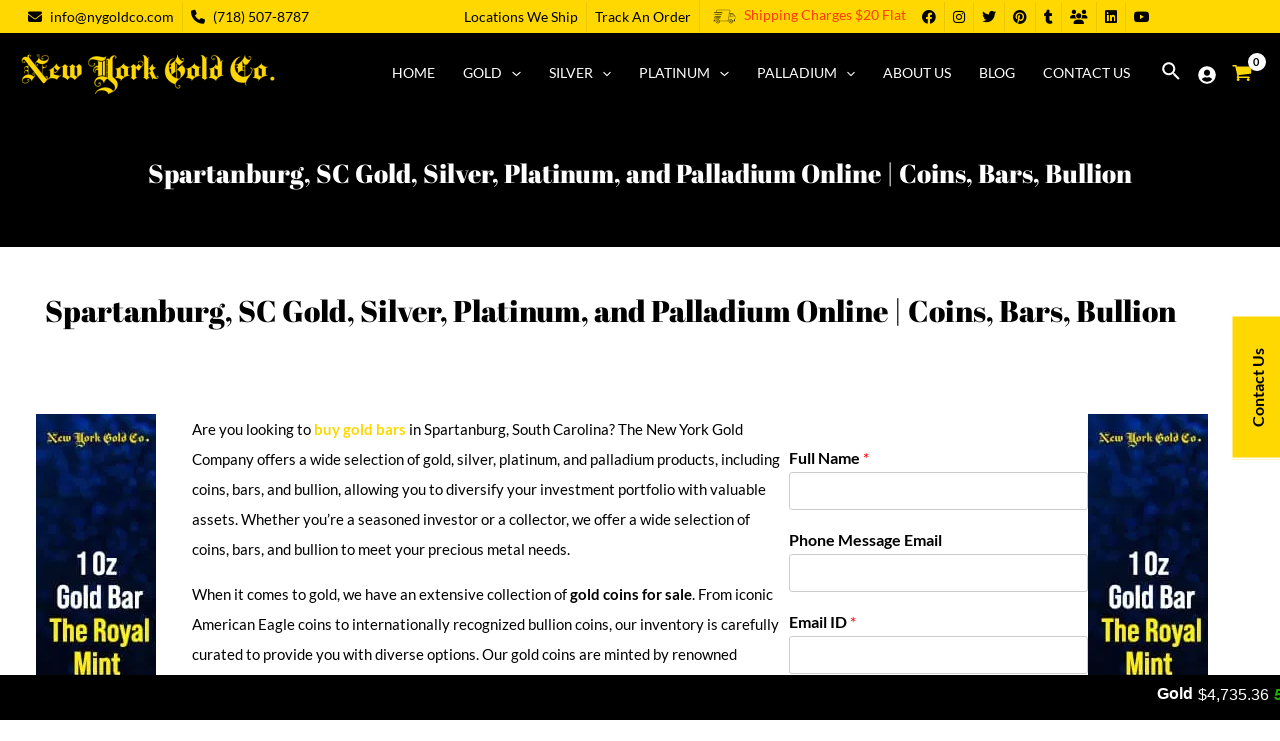

--- FILE ---
content_type: text/html; charset=UTF-8
request_url: https://nygoldco.com/spartanburg-sc-gold-silver-platinum-and-palladium-online-coins-bars-bullion/
body_size: 83891
content:
<!DOCTYPE html>
<html lang="en-US">
<head><meta charset="UTF-8"><script>if(navigator.userAgent.match(/MSIE|Internet Explorer/i)||navigator.userAgent.match(/Trident\/7\..*?rv:11/i)){var href=document.location.href;if(!href.match(/[?&]nowprocket/)){if(href.indexOf("?")==-1){if(href.indexOf("#")==-1){document.location.href=href+"?nowprocket=1"}else{document.location.href=href.replace("#","?nowprocket=1#")}}else{if(href.indexOf("#")==-1){document.location.href=href+"&nowprocket=1"}else{document.location.href=href.replace("#","&nowprocket=1#")}}}}</script><script>(()=>{class RocketLazyLoadScripts{constructor(){this.v="2.0.3",this.userEvents=["keydown","keyup","mousedown","mouseup","mousemove","mouseover","mouseenter","mouseout","mouseleave","touchmove","touchstart","touchend","touchcancel","wheel","click","dblclick","input","visibilitychange"],this.attributeEvents=["onblur","onclick","oncontextmenu","ondblclick","onfocus","onmousedown","onmouseenter","onmouseleave","onmousemove","onmouseout","onmouseover","onmouseup","onmousewheel","onscroll","onsubmit"]}async t(){this.i(),this.o(),/iP(ad|hone)/.test(navigator.userAgent)&&this.h(),this.u(),this.l(this),this.m(),this.k(this),this.p(this),this._(),await Promise.all([this.R(),this.L()]),this.lastBreath=Date.now(),this.S(this),this.P(),this.D(),this.O(),this.M(),await this.C(this.delayedScripts.normal),await this.C(this.delayedScripts.defer),await this.C(this.delayedScripts.async),this.F("domReady"),await this.T(),await this.j(),await this.I(),this.F("windowLoad"),await this.A(),window.dispatchEvent(new Event("rocket-allScriptsLoaded")),this.everythingLoaded=!0,this.lastTouchEnd&&await new Promise((t=>setTimeout(t,500-Date.now()+this.lastTouchEnd))),this.H(),this.F("all"),this.U(),this.W()}i(){this.CSPIssue=sessionStorage.getItem("rocketCSPIssue"),document.addEventListener("securitypolicyviolation",(t=>{this.CSPIssue||"script-src-elem"!==t.violatedDirective||"data"!==t.blockedURI||(this.CSPIssue=!0,sessionStorage.setItem("rocketCSPIssue",!0))}),{isRocket:!0})}o(){window.addEventListener("pageshow",(t=>{this.persisted=t.persisted,this.realWindowLoadedFired=!0}),{isRocket:!0}),window.addEventListener("pagehide",(()=>{this.onFirstUserAction=null}),{isRocket:!0})}h(){let t;function e(e){t=e}window.addEventListener("touchstart",e,{isRocket:!0}),window.addEventListener("touchend",(function i(o){Math.abs(o.changedTouches[0].pageX-t.changedTouches[0].pageX)<10&&Math.abs(o.changedTouches[0].pageY-t.changedTouches[0].pageY)<10&&o.timeStamp-t.timeStamp<200&&(o.target.dispatchEvent(new PointerEvent("click",{target:o.target,bubbles:!0,cancelable:!0,detail:1})),event.preventDefault(),window.removeEventListener("touchstart",e,{isRocket:!0}),window.removeEventListener("touchend",i,{isRocket:!0}))}),{isRocket:!0})}q(t){this.userActionTriggered||("mousemove"!==t.type||this.firstMousemoveIgnored?"keyup"===t.type||"mouseover"===t.type||"mouseout"===t.type||(this.userActionTriggered=!0,this.onFirstUserAction&&this.onFirstUserAction()):this.firstMousemoveIgnored=!0),"click"===t.type&&t.preventDefault(),this.savedUserEvents.length>0&&(t.stopPropagation(),t.stopImmediatePropagation()),"touchstart"===this.lastEvent&&"touchend"===t.type&&(this.lastTouchEnd=Date.now()),"click"===t.type&&(this.lastTouchEnd=0),this.lastEvent=t.type,this.savedUserEvents.push(t)}u(){this.savedUserEvents=[],this.userEventHandler=this.q.bind(this),this.userEvents.forEach((t=>window.addEventListener(t,this.userEventHandler,{passive:!1,isRocket:!0})))}U(){this.userEvents.forEach((t=>window.removeEventListener(t,this.userEventHandler,{passive:!1,isRocket:!0}))),this.savedUserEvents.forEach((t=>{t.target.dispatchEvent(new window[t.constructor.name](t.type,t))}))}m(){this.eventsMutationObserver=new MutationObserver((t=>{const e="return false";for(const i of t){if("attributes"===i.type){const t=i.target.getAttribute(i.attributeName);t&&t!==e&&(i.target.setAttribute("data-rocket-"+i.attributeName,t),i.target["rocket"+i.attributeName]=new Function("event",t),i.target.setAttribute(i.attributeName,e))}"childList"===i.type&&i.addedNodes.forEach((t=>{if(t.nodeType===Node.ELEMENT_NODE)for(const i of t.attributes)this.attributeEvents.includes(i.name)&&i.value&&""!==i.value&&(t.setAttribute("data-rocket-"+i.name,i.value),t["rocket"+i.name]=new Function("event",i.value),t.setAttribute(i.name,e))}))}})),this.eventsMutationObserver.observe(document,{subtree:!0,childList:!0,attributeFilter:this.attributeEvents})}H(){this.eventsMutationObserver.disconnect(),this.attributeEvents.forEach((t=>{document.querySelectorAll("[data-rocket-"+t+"]").forEach((e=>{e.setAttribute(t,e.getAttribute("data-rocket-"+t)),e.removeAttribute("data-rocket-"+t)}))}))}k(t){Object.defineProperty(HTMLElement.prototype,"onclick",{get(){return this.rocketonclick||null},set(e){this.rocketonclick=e,this.setAttribute(t.everythingLoaded?"onclick":"data-rocket-onclick","this.rocketonclick(event)")}})}S(t){function e(e,i){let o=e[i];e[i]=null,Object.defineProperty(e,i,{get:()=>o,set(s){t.everythingLoaded?o=s:e["rocket"+i]=o=s}})}e(document,"onreadystatechange"),e(window,"onload"),e(window,"onpageshow");try{Object.defineProperty(document,"readyState",{get:()=>t.rocketReadyState,set(e){t.rocketReadyState=e},configurable:!0}),document.readyState="loading"}catch(t){console.log("WPRocket DJE readyState conflict, bypassing")}}l(t){this.originalAddEventListener=EventTarget.prototype.addEventListener,this.originalRemoveEventListener=EventTarget.prototype.removeEventListener,this.savedEventListeners=[],EventTarget.prototype.addEventListener=function(e,i,o){o&&o.isRocket||!t.B(e,this)&&!t.userEvents.includes(e)||t.B(e,this)&&!t.userActionTriggered||e.startsWith("rocket-")||t.everythingLoaded?t.originalAddEventListener.call(this,e,i,o):t.savedEventListeners.push({target:this,remove:!1,type:e,func:i,options:o})},EventTarget.prototype.removeEventListener=function(e,i,o){o&&o.isRocket||!t.B(e,this)&&!t.userEvents.includes(e)||t.B(e,this)&&!t.userActionTriggered||e.startsWith("rocket-")||t.everythingLoaded?t.originalRemoveEventListener.call(this,e,i,o):t.savedEventListeners.push({target:this,remove:!0,type:e,func:i,options:o})}}F(t){"all"===t&&(EventTarget.prototype.addEventListener=this.originalAddEventListener,EventTarget.prototype.removeEventListener=this.originalRemoveEventListener),this.savedEventListeners=this.savedEventListeners.filter((e=>{let i=e.type,o=e.target||window;return"domReady"===t&&"DOMContentLoaded"!==i&&"readystatechange"!==i||("windowLoad"===t&&"load"!==i&&"readystatechange"!==i&&"pageshow"!==i||(this.B(i,o)&&(i="rocket-"+i),e.remove?o.removeEventListener(i,e.func,e.options):o.addEventListener(i,e.func,e.options),!1))}))}p(t){let e;function i(e){return t.everythingLoaded?e:e.split(" ").map((t=>"load"===t||t.startsWith("load.")?"rocket-jquery-load":t)).join(" ")}function o(o){function s(e){const s=o.fn[e];o.fn[e]=o.fn.init.prototype[e]=function(){return this[0]===window&&t.userActionTriggered&&("string"==typeof arguments[0]||arguments[0]instanceof String?arguments[0]=i(arguments[0]):"object"==typeof arguments[0]&&Object.keys(arguments[0]).forEach((t=>{const e=arguments[0][t];delete arguments[0][t],arguments[0][i(t)]=e}))),s.apply(this,arguments),this}}if(o&&o.fn&&!t.allJQueries.includes(o)){const e={DOMContentLoaded:[],"rocket-DOMContentLoaded":[]};for(const t in e)document.addEventListener(t,(()=>{e[t].forEach((t=>t()))}),{isRocket:!0});o.fn.ready=o.fn.init.prototype.ready=function(i){function s(){parseInt(o.fn.jquery)>2?setTimeout((()=>i.bind(document)(o))):i.bind(document)(o)}return t.realDomReadyFired?!t.userActionTriggered||t.fauxDomReadyFired?s():e["rocket-DOMContentLoaded"].push(s):e.DOMContentLoaded.push(s),o([])},s("on"),s("one"),s("off"),t.allJQueries.push(o)}e=o}t.allJQueries=[],o(window.jQuery),Object.defineProperty(window,"jQuery",{get:()=>e,set(t){o(t)}})}P(){const t=new Map;document.write=document.writeln=function(e){const i=document.currentScript,o=document.createRange(),s=i.parentElement;let n=t.get(i);void 0===n&&(n=i.nextSibling,t.set(i,n));const c=document.createDocumentFragment();o.setStart(c,0),c.appendChild(o.createContextualFragment(e)),s.insertBefore(c,n)}}async R(){return new Promise((t=>{this.userActionTriggered?t():this.onFirstUserAction=t}))}async L(){return new Promise((t=>{document.addEventListener("DOMContentLoaded",(()=>{this.realDomReadyFired=!0,t()}),{isRocket:!0})}))}async I(){return this.realWindowLoadedFired?Promise.resolve():new Promise((t=>{window.addEventListener("load",t,{isRocket:!0})}))}M(){this.pendingScripts=[];this.scriptsMutationObserver=new MutationObserver((t=>{for(const e of t)e.addedNodes.forEach((t=>{"SCRIPT"!==t.tagName||t.noModule||t.isWPRocket||this.pendingScripts.push({script:t,promise:new Promise((e=>{const i=()=>{const i=this.pendingScripts.findIndex((e=>e.script===t));i>=0&&this.pendingScripts.splice(i,1),e()};t.addEventListener("load",i,{isRocket:!0}),t.addEventListener("error",i,{isRocket:!0}),setTimeout(i,1e3)}))})}))})),this.scriptsMutationObserver.observe(document,{childList:!0,subtree:!0})}async j(){await this.J(),this.pendingScripts.length?(await this.pendingScripts[0].promise,await this.j()):this.scriptsMutationObserver.disconnect()}D(){this.delayedScripts={normal:[],async:[],defer:[]},document.querySelectorAll("script[type$=rocketlazyloadscript]").forEach((t=>{t.hasAttribute("data-rocket-src")?t.hasAttribute("async")&&!1!==t.async?this.delayedScripts.async.push(t):t.hasAttribute("defer")&&!1!==t.defer||"module"===t.getAttribute("data-rocket-type")?this.delayedScripts.defer.push(t):this.delayedScripts.normal.push(t):this.delayedScripts.normal.push(t)}))}async _(){await this.L();let t=[];document.querySelectorAll("script[type$=rocketlazyloadscript][data-rocket-src]").forEach((e=>{let i=e.getAttribute("data-rocket-src");if(i&&!i.startsWith("data:")){i.startsWith("//")&&(i=location.protocol+i);try{const o=new URL(i).origin;o!==location.origin&&t.push({src:o,crossOrigin:e.crossOrigin||"module"===e.getAttribute("data-rocket-type")})}catch(t){}}})),t=[...new Map(t.map((t=>[JSON.stringify(t),t]))).values()],this.N(t,"preconnect")}async $(t){if(await this.G(),!0!==t.noModule||!("noModule"in HTMLScriptElement.prototype))return new Promise((e=>{let i;function o(){(i||t).setAttribute("data-rocket-status","executed"),e()}try{if(navigator.userAgent.includes("Firefox/")||""===navigator.vendor||this.CSPIssue)i=document.createElement("script"),[...t.attributes].forEach((t=>{let e=t.nodeName;"type"!==e&&("data-rocket-type"===e&&(e="type"),"data-rocket-src"===e&&(e="src"),i.setAttribute(e,t.nodeValue))})),t.text&&(i.text=t.text),t.nonce&&(i.nonce=t.nonce),i.hasAttribute("src")?(i.addEventListener("load",o,{isRocket:!0}),i.addEventListener("error",(()=>{i.setAttribute("data-rocket-status","failed-network"),e()}),{isRocket:!0}),setTimeout((()=>{i.isConnected||e()}),1)):(i.text=t.text,o()),i.isWPRocket=!0,t.parentNode.replaceChild(i,t);else{const i=t.getAttribute("data-rocket-type"),s=t.getAttribute("data-rocket-src");i?(t.type=i,t.removeAttribute("data-rocket-type")):t.removeAttribute("type"),t.addEventListener("load",o,{isRocket:!0}),t.addEventListener("error",(i=>{this.CSPIssue&&i.target.src.startsWith("data:")?(console.log("WPRocket: CSP fallback activated"),t.removeAttribute("src"),this.$(t).then(e)):(t.setAttribute("data-rocket-status","failed-network"),e())}),{isRocket:!0}),s?(t.fetchPriority="high",t.removeAttribute("data-rocket-src"),t.src=s):t.src="data:text/javascript;base64,"+window.btoa(unescape(encodeURIComponent(t.text)))}}catch(i){t.setAttribute("data-rocket-status","failed-transform"),e()}}));t.setAttribute("data-rocket-status","skipped")}async C(t){const e=t.shift();return e?(e.isConnected&&await this.$(e),this.C(t)):Promise.resolve()}O(){this.N([...this.delayedScripts.normal,...this.delayedScripts.defer,...this.delayedScripts.async],"preload")}N(t,e){this.trash=this.trash||[];let i=!0;var o=document.createDocumentFragment();t.forEach((t=>{const s=t.getAttribute&&t.getAttribute("data-rocket-src")||t.src;if(s&&!s.startsWith("data:")){const n=document.createElement("link");n.href=s,n.rel=e,"preconnect"!==e&&(n.as="script",n.fetchPriority=i?"high":"low"),t.getAttribute&&"module"===t.getAttribute("data-rocket-type")&&(n.crossOrigin=!0),t.crossOrigin&&(n.crossOrigin=t.crossOrigin),t.integrity&&(n.integrity=t.integrity),t.nonce&&(n.nonce=t.nonce),o.appendChild(n),this.trash.push(n),i=!1}})),document.head.appendChild(o)}W(){this.trash.forEach((t=>t.remove()))}async T(){try{document.readyState="interactive"}catch(t){}this.fauxDomReadyFired=!0;try{await this.G(),document.dispatchEvent(new Event("rocket-readystatechange")),await this.G(),document.rocketonreadystatechange&&document.rocketonreadystatechange(),await this.G(),document.dispatchEvent(new Event("rocket-DOMContentLoaded")),await this.G(),window.dispatchEvent(new Event("rocket-DOMContentLoaded"))}catch(t){console.error(t)}}async A(){try{document.readyState="complete"}catch(t){}try{await this.G(),document.dispatchEvent(new Event("rocket-readystatechange")),await this.G(),document.rocketonreadystatechange&&document.rocketonreadystatechange(),await this.G(),window.dispatchEvent(new Event("rocket-load")),await this.G(),window.rocketonload&&window.rocketonload(),await this.G(),this.allJQueries.forEach((t=>t(window).trigger("rocket-jquery-load"))),await this.G();const t=new Event("rocket-pageshow");t.persisted=this.persisted,window.dispatchEvent(t),await this.G(),window.rocketonpageshow&&window.rocketonpageshow({persisted:this.persisted})}catch(t){console.error(t)}}async G(){Date.now()-this.lastBreath>45&&(await this.J(),this.lastBreath=Date.now())}async J(){return document.hidden?new Promise((t=>setTimeout(t))):new Promise((t=>requestAnimationFrame(t)))}B(t,e){return e===document&&"readystatechange"===t||(e===document&&"DOMContentLoaded"===t||(e===window&&"DOMContentLoaded"===t||(e===window&&"load"===t||e===window&&"pageshow"===t)))}static run(){(new RocketLazyLoadScripts).t()}}RocketLazyLoadScripts.run()})();</script>

<meta name="viewport" content="width=device-width, initial-scale=1">
<link rel="profile" href="https://gmpg.org/xfn/11">
<link rel="icon" href="https://cdn.nygoldco.com/wp-content/uploads/2023/01/cropped-favicon-1.png" sizes="32x32" />

<!-- Global site tag (gtag.js) - Google Analytics -->
<script type="rocketlazyloadscript" async data-rocket-src="https://www.googletagmanager.com/gtag/js?id=UA-176307290-1"></script>
<script type="rocketlazyloadscript">
    window.dataLayer = window.dataLayer || [];
    function gtag(){dataLayer.push(arguments);}
    gtag('js', new Date());
    gtag('config', 'UA-176307290-1');
</script>

<!-- Google Tag Manager -->
<script type="rocketlazyloadscript">(function(w,d,s,l,i){w[l]=w[l]||[];w[l].push({'gtm.start':
new Date().getTime(),event:'gtm.js'});var f=d.getElementsByTagName(s)[0],
j=d.createElement(s),dl=l!='dataLayer'?'&l='+l:'';j.async=true;j.src=
'https://www.googletagmanager.com/gtm.js?id='+i+dl;f.parentNode.insertBefore(j,f);
})(window,document,'script','dataLayer','GTM-WRT53WC');</script>
<!-- End Google Tag Manager -->

<!-- Hotjar Tracking Code for https://nygoldco.com/ -->
<script type="rocketlazyloadscript">
    (function(h,o,t,j,a,r){
        h.hj=h.hj||function(){(h.hj.q=h.hj.q||[]).push(arguments)};
        h._hjSettings={hjid:3146652,hjsv:6};
        a=o.getElementsByTagName('head')[0];
        r=o.createElement('script');r.async=1;
        r.src=t+h._hjSettings.hjid+j+h._hjSettings.hjsv;
        a.appendChild(r);
    })(window,document,'https://static.hotjar.com/c/hotjar-','.js?sv=');
</script>

<script type="application/ld+json">
{
"@context": "https://schema.org",
"@type": "LocalBusiness",
"name": "New York Gold Co",
"image": "https://cdn.nygoldco.com/wp-content/uploads/2023/01/logo.png?strip=all&lossy=1&w=448&ssl=1",
"@id": "https://cdn.nygoldco.com/wp-content/uploads/2023/01/logo.png?strip=all&lossy=1&w=448&ssl=1",
"url": "https://nygoldco.com/",
"telephone": "(718) 507-8787",
"priceRange": "1",
"address": {
    "@type": "PostalAddress",
    "streetAddress": "37-19 74th Street #2F",
    "addressLocality": "Jackson Heights",
    "addressRegion": "NY",
    "postalCode": "11372",
    "addressCountry": "US"
},
"geo": {
    "@type": "GeoCoordinates",
    "latitude": 40.7483341,
    "longitude": -73.8915261
},
"openingHoursSpecification": [{
    "@type": "OpeningHoursSpecification",
    "dayOfWeek": [
     "Monday",
     "Tuesday",
     "Wednesday",
     "Thursday",
     "Friday"
    ],
    "opens": "11:00",
    "closes": "18:45"
},{
    "@type": "OpeningHoursSpecification",
    "dayOfWeek": "Saturday",
    "opens": "13:00",
    "closes": "17:00"
}]
}
</script>



				<script type="rocketlazyloadscript">document.documentElement.className = document.documentElement.className + ' yes-js js_active js'</script>
			<link rel="preload" href="https://cdn.nygoldco.com/wp-content/astra-local-fonts/abril-fatface/zOL64pLDlL1D99S8g8PtiKchq-dmjQ.woff2" as="font" type="font/woff2" crossorigin><link rel="preload" href="https://cdn.nygoldco.com/wp-content/astra-local-fonts/lato/S6uyw4BMUTPHjx4wXg.woff2" as="font" type="font/woff2" crossorigin><meta name='robots' content='index, follow, max-image-preview:large, max-snippet:-1, max-video-preview:-1' />

<!-- Google Tag Manager for WordPress by gtm4wp.com -->
<script data-cfasync="false" data-pagespeed-no-defer>
	var gtm4wp_datalayer_name = "dataLayer";
	var dataLayer = dataLayer || [];
	const gtm4wp_use_sku_instead = false;
	const gtm4wp_currency = 'USD';
	const gtm4wp_product_per_impression = 10;
	const gtm4wp_clear_ecommerce = false;
	const gtm4wp_datalayer_max_timeout = 2000;
</script>
<!-- End Google Tag Manager for WordPress by gtm4wp.com --><script type="rocketlazyloadscript">window._wca = window._wca || [];</script>

	<!-- This site is optimized with the Yoast SEO plugin v26.5 - https://yoast.com/wordpress/plugins/seo/ -->
	<title>Spartanburg, SC Gold, Silver, Platinum, and Palladium Online | Coins, Bars, Bullion</title>
	<meta name="description" content="Buy gold, silver, platinum, and palladium coins, bars, and bullion online from New York Gold Co in Spartanburg, SC. Find quality precious gold for investment and collection." />
	<meta property="og:locale" content="en_US" />
	<meta property="og:type" content="article" />
	<meta property="og:title" content="Spartanburg, SC Gold, Silver, Platinum, and Palladium Online | Coins, Bars, Bullion" />
	<meta property="og:description" content="Buy gold, silver, platinum, and palladium coins, bars, and bullion online from New York Gold Co in Spartanburg, SC. Find quality precious gold for investment and collection." />
	<meta property="og:url" content="https://nygoldco.com/spartanburg-sc-gold-silver-platinum-and-palladium-online-coins-bars-bullion" />
	<meta property="og:site_name" content="New York Gold Co" />
	<meta property="article:modified_time" content="2025-10-24T12:34:05+00:00" />
	<meta property="og:image" content="https://cdn.nygoldco.com/wp-content/uploads/2025/10/ny-vseo-vertical.jpg" />
	<meta name="twitter:card" content="summary_large_image" />
	<meta name="twitter:label1" content="Est. reading time" />
	<meta name="twitter:data1" content="4 minutes" />
	<script type="application/ld+json" class="yoast-schema-graph">{"@context":"https://schema.org","@graph":[{"@type":"WebPage","@id":"https://nygoldco.com/gold-silver-platinum-and-palladium-online-coins-bars-bullion/","url":"https://nygoldco.com/gold-silver-platinum-and-palladium-online-coins-bars-bullion/","name":"Spartanburg, SC Gold, Silver, Platinum, and Palladium Online | Coins, Bars, Bullion","isPartOf":{"@id":"https://nygoldco.com/#website"},"primaryImageOfPage":{"@id":"https://nygoldco.com/gold-silver-platinum-and-palladium-online-coins-bars-bullion/#primaryimage"},"image":{"@id":"https://nygoldco.com/gold-silver-platinum-and-palladium-online-coins-bars-bullion/#primaryimage"},"thumbnailUrl":"https://cdn.nygoldco.com/wp-content/uploads/2025/10/ny-vseo-vertical.jpg","datePublished":"2023-04-15T05:13:47+00:00","dateModified":"2025-10-24T12:34:05+00:00","description":"Buy gold, silver, platinum, and palladium coins, bars, and bullion online from New York Gold Co in Spartanburg, SC. Find quality precious gold for investment and collection.","breadcrumb":{"@id":"https://nygoldco.com/gold-silver-platinum-and-palladium-online-coins-bars-bullion/#breadcrumb"},"inLanguage":"en-US","potentialAction":[{"@type":"ReadAction","target":["https://nygoldco.com/gold-silver-platinum-and-palladium-online-coins-bars-bullion/"]}]},{"@type":"ImageObject","inLanguage":"en-US","@id":"https://nygoldco.com/gold-silver-platinum-and-palladium-online-coins-bars-bullion/#primaryimage","url":"https://cdn.nygoldco.com/wp-content/uploads/2025/10/ny-vseo-vertical.jpg?strip=all","contentUrl":"https://cdn.nygoldco.com/wp-content/uploads/2025/10/ny-vseo-vertical.jpg?strip=all","width":120,"height":600},{"@type":"BreadcrumbList","@id":"https://nygoldco.com/gold-silver-platinum-and-palladium-online-coins-bars-bullion/#breadcrumb","itemListElement":[{"@type":"ListItem","position":1,"name":"Home","item":"https://nygoldco.com/"},{"@type":"ListItem","position":2,"name":"Spartanburg, SC Gold, Silver, Platinum, and Palladium Online | Coins, Bars, Bullion"}]},{"@type":"WebSite","@id":"https://nygoldco.com/#website","url":"https://nygoldco.com/","name":"New York Gold Co","description":"","publisher":{"@id":"https://nygoldco.com/#organization"},"potentialAction":[{"@type":"SearchAction","target":{"@type":"EntryPoint","urlTemplate":"https://nygoldco.com/?s={search_term_string}"},"query-input":{"@type":"PropertyValueSpecification","valueRequired":true,"valueName":"search_term_string"}}],"inLanguage":"en-US"},{"@type":"Organization","@id":"https://nygoldco.com/#organization","name":"New York Gold Co","url":"https://nygoldco.com/","logo":{"@type":"ImageObject","inLanguage":"en-US","@id":"https://nygoldco.com/#/schema/logo/image/","url":"https://cdn.nygoldco.com/wp-content/uploads/2023/01/logo.png?strip=all","contentUrl":"https://cdn.nygoldco.com/wp-content/uploads/2023/01/logo.png?strip=all","width":560,"height":90,"caption":"New York Gold Co"},"image":{"@id":"https://nygoldco.com/#/schema/logo/image/"}}]}</script>
	<!-- / Yoast SEO plugin. -->


<link rel="canonical" href="https://nygoldco.com/spartanburg-sc-gold-silver-platinum-and-palladium-online-coins-bars-bullion/">
<link rel='dns-prefetch' href='//stats.wp.com' />
<link rel='dns-prefetch' href='//cdnjs.cloudflare.com' />
<link rel='dns-prefetch' href='//cdn.nygoldco.com' />

<link rel='preconnect' href='//cdn.nygoldco.com' />
<link rel='preconnect' href='//cdn.nygoldco.com' crossorigin />
<link rel="alternate" type="application/rss+xml" title="New York Gold Co &raquo; Feed" href="https://nygoldco.com/feed/" />
<link rel="alternate" type="application/rss+xml" title="New York Gold Co &raquo; Comments Feed" href="https://nygoldco.com/comments/feed/" />
<link rel="alternate" title="oEmbed (JSON)" type="application/json+oembed" href="https://nygoldco.com/wp-json/oembed/1.0/embed?url=https%3A%2F%2Fnygoldco.com%2Fspartanburg-sc-gold-silver-platinum-and-palladium-online-coins-bars-bullion" />
<link rel="alternate" title="oEmbed (XML)" type="text/xml+oembed" href="https://nygoldco.com/wp-json/oembed/1.0/embed?url=https%3A%2F%2Fnygoldco.com%2Fspartanburg-sc-gold-silver-platinum-and-palladium-online-coins-bars-bullion&#038;format=xml" />
<style id='wp-img-auto-sizes-contain-inline-css'>
img:is([sizes=auto i],[sizes^="auto," i]){contain-intrinsic-size:3000px 1500px}
/*# sourceURL=wp-img-auto-sizes-contain-inline-css */
</style>
<link rel='stylesheet' id='astra-theme-css-css' href='https://cdn.nygoldco.com/wp-content/themes/astra/assets/css/minified/main.min.css?ver=4.3.1' media='all' />
<style id='astra-theme-css-inline-css'>
:root{--ast-container-default-xlg-padding:3em;--ast-container-default-lg-padding:3em;--ast-container-default-slg-padding:2em;--ast-container-default-md-padding:3em;--ast-container-default-sm-padding:3em;--ast-container-default-xs-padding:2.4em;--ast-container-default-xxs-padding:1.8em;--ast-code-block-background:#EEEEEE;--ast-comment-inputs-background:#FAFAFA;}html{font-size:93.75%;}a{color:var(--ast-global-color-0);}a:hover,a:focus{color:var(--ast-global-color-1);}body,button,input,select,textarea,.ast-button,.ast-custom-button{font-family:'Lato',sans-serif;font-weight:400;font-size:15px;font-size:1rem;line-height:2em;}blockquote{color:var(--ast-global-color-8);}p,.entry-content p{margin-bottom:1em;}h1,.entry-content h1,h2,.entry-content h2,h3,.entry-content h3,h4,.entry-content h4,h5,.entry-content h5,h6,.entry-content h6,.site-title,.site-title a{font-family:'Abril Fatface',display;font-weight:400;}.site-title{font-size:35px;font-size:2.3333333333333rem;display:none;}header .custom-logo-link img{max-width:255px;}.astra-logo-svg{width:255px;}.site-header .site-description{font-size:15px;font-size:1rem;display:none;}.entry-title{font-size:26px;font-size:1.7333333333333rem;}h1,.entry-content h1{font-size:36px;font-size:2.4rem;font-weight:400;font-family:'Abril Fatface',display;line-height:1.4em;}h2,.entry-content h2{font-size:30px;font-size:2rem;font-weight:400;font-family:'Abril Fatface',display;line-height:1.25em;}h3,.entry-content h3{font-size:26px;font-size:1.7333333333333rem;font-weight:normal;font-family:'Abril Fatface',display;line-height:1.2em;}h4,.entry-content h4{font-size:22px;font-size:1.4666666666667rem;line-height:1.2em;font-weight:normal;font-family:'Abril Fatface',display;}h5,.entry-content h5{font-size:20px;font-size:1.3333333333333rem;line-height:1.2em;font-weight:normal;font-family:'Abril Fatface',display;}h6,.entry-content h6{font-size:18px;font-size:1.2rem;line-height:1.25em;font-weight:normal;font-family:'Abril Fatface',display;}::selection{background-color:var(--ast-global-color-0);color:#000000;}body,h1,.entry-title a,.entry-content h1,h2,.entry-content h2,h3,.entry-content h3,h4,.entry-content h4,h5,.entry-content h5,h6,.entry-content h6{color:var(--ast-global-color-8);}.tagcloud a:hover,.tagcloud a:focus,.tagcloud a.current-item{color:#000000;border-color:var(--ast-global-color-0);background-color:var(--ast-global-color-0);}input:focus,input[type="text"]:focus,input[type="email"]:focus,input[type="url"]:focus,input[type="password"]:focus,input[type="reset"]:focus,input[type="search"]:focus,textarea:focus{border-color:var(--ast-global-color-0);}input[type="radio"]:checked,input[type=reset],input[type="checkbox"]:checked,input[type="checkbox"]:hover:checked,input[type="checkbox"]:focus:checked,input[type=range]::-webkit-slider-thumb{border-color:var(--ast-global-color-0);background-color:var(--ast-global-color-0);box-shadow:none;}.site-footer a:hover + .post-count,.site-footer a:focus + .post-count{background:var(--ast-global-color-0);border-color:var(--ast-global-color-0);}.single .nav-links .nav-previous,.single .nav-links .nav-next{color:var(--ast-global-color-0);}.entry-meta,.entry-meta *{line-height:1.45;color:var(--ast-global-color-0);}.entry-meta a:hover,.entry-meta a:hover *,.entry-meta a:focus,.entry-meta a:focus *,.page-links > .page-link,.page-links .page-link:hover,.post-navigation a:hover{color:var(--ast-global-color-1);}#cat option,.secondary .calendar_wrap thead a,.secondary .calendar_wrap thead a:visited{color:var(--ast-global-color-0);}.secondary .calendar_wrap #today,.ast-progress-val span{background:var(--ast-global-color-0);}.secondary a:hover + .post-count,.secondary a:focus + .post-count{background:var(--ast-global-color-0);border-color:var(--ast-global-color-0);}.calendar_wrap #today > a{color:#000000;}.page-links .page-link,.single .post-navigation a{color:var(--ast-global-color-0);}.ast-archive-title{color:var(--ast-global-color-8);}.widget-title,.widget .wp-block-heading{font-size:21px;font-size:1.4rem;color:var(--ast-global-color-8);}.ast-single-post .entry-content a,.ast-comment-content a:not(.ast-comment-edit-reply-wrap a){text-decoration:underline;}.ast-single-post .wp-block-button .wp-block-button__link,.ast-single-post .elementor-button-wrapper .elementor-button,.ast-single-post .entry-content .uagb-tab a,.ast-single-post .entry-content .uagb-ifb-cta a,.ast-single-post .entry-content .wp-block-uagb-buttons a,.ast-single-post .entry-content .uabb-module-content a,.ast-single-post .entry-content .uagb-post-grid a,.ast-single-post .entry-content .uagb-timeline a,.ast-single-post .entry-content .uagb-toc__wrap a,.ast-single-post .entry-content .uagb-taxomony-box a,.ast-single-post .entry-content .woocommerce a,.entry-content .wp-block-latest-posts > li > a,.ast-single-post .entry-content .wp-block-file__button{text-decoration:none;}a:focus-visible,.ast-menu-toggle:focus-visible,.site .skip-link:focus-visible,.wp-block-loginout input:focus-visible,.wp-block-search.wp-block-search__button-inside .wp-block-search__inside-wrapper,.ast-header-navigation-arrow:focus-visible,.woocommerce .wc-proceed-to-checkout > .checkout-button:focus-visible,.woocommerce .woocommerce-MyAccount-navigation ul li a:focus-visible,.ast-orders-table__row .ast-orders-table__cell:focus-visible,.woocommerce .woocommerce-order-details .order-again > .button:focus-visible,.woocommerce .woocommerce-message a.button.wc-forward:focus-visible,.woocommerce #minus_qty:focus-visible,.woocommerce #plus_qty:focus-visible,a#ast-apply-coupon:focus-visible,.woocommerce .woocommerce-info a:focus-visible,.woocommerce .astra-shop-summary-wrap a:focus-visible,.woocommerce a.wc-forward:focus-visible,#ast-apply-coupon:focus-visible,.woocommerce-js .woocommerce-mini-cart-item a.remove:focus-visible{outline-style:dotted;outline-color:inherit;outline-width:thin;border-color:transparent;}input:focus,input[type="text"]:focus,input[type="email"]:focus,input[type="url"]:focus,input[type="password"]:focus,input[type="reset"]:focus,input[type="search"]:focus,input[type="number"]:focus,textarea:focus,.wp-block-search__input:focus,[data-section="section-header-mobile-trigger"] .ast-button-wrap .ast-mobile-menu-trigger-minimal:focus,.ast-mobile-popup-drawer.active .menu-toggle-close:focus,.woocommerce-ordering select.orderby:focus,#ast-scroll-top:focus,#coupon_code:focus,.woocommerce-page #comment:focus,.woocommerce #reviews #respond input#submit:focus,.woocommerce a.add_to_cart_button:focus,.woocommerce .button.single_add_to_cart_button:focus,.woocommerce .woocommerce-cart-form button:focus,.woocommerce .woocommerce-cart-form__cart-item .quantity .qty:focus,.woocommerce .woocommerce-billing-fields .woocommerce-billing-fields__field-wrapper .woocommerce-input-wrapper > .input-text:focus,.woocommerce #order_comments:focus,.woocommerce #place_order:focus,.woocommerce .woocommerce-address-fields .woocommerce-address-fields__field-wrapper .woocommerce-input-wrapper > .input-text:focus,.woocommerce .woocommerce-MyAccount-content form button:focus,.woocommerce .woocommerce-MyAccount-content .woocommerce-EditAccountForm .woocommerce-form-row .woocommerce-Input.input-text:focus,.woocommerce .ast-woocommerce-container .woocommerce-pagination ul.page-numbers li a:focus,body #content .woocommerce form .form-row .select2-container--default .select2-selection--single:focus,#ast-coupon-code:focus,.woocommerce.woocommerce-js .quantity input[type=number]:focus,.woocommerce-js .woocommerce-mini-cart-item .quantity input[type=number]:focus,.woocommerce p#ast-coupon-trigger:focus{border-style:dotted;border-color:inherit;border-width:thin;outline-color:transparent;}.site-logo-img img{ transition:all 0.2s linear;}.ast-page-builder-template .hentry {margin: 0;}.ast-page-builder-template .site-content > .ast-container {max-width: 100%;padding: 0;}.ast-page-builder-template .site-content #primary {padding: 0;margin: 0;}.ast-page-builder-template .no-results {text-align: center;margin: 4em auto;}.ast-page-builder-template .ast-pagination {padding: 2em;}.ast-page-builder-template .entry-header.ast-no-title.ast-no-thumbnail {margin-top: 0;}.ast-page-builder-template .entry-header.ast-header-without-markup {margin-top: 0;margin-bottom: 0;}.ast-page-builder-template .entry-header.ast-no-title.ast-no-meta {margin-bottom: 0;}.ast-page-builder-template.single .post-navigation {padding-bottom: 2em;}.ast-page-builder-template.single-post .site-content > .ast-container {max-width: 100%;}.ast-page-builder-template .entry-header {margin-top: 2em;margin-left: auto;margin-right: auto;}.ast-page-builder-template .ast-archive-description {margin: 2em auto 0;padding-left: 20px;padding-right: 20px;}.ast-page-builder-template .ast-row {margin-left: 0;margin-right: 0;}.single.ast-page-builder-template .entry-header + .entry-content {margin-bottom: 2em;}@media(min-width: 921px) {.ast-page-builder-template.archive.ast-right-sidebar .ast-row article,.ast-page-builder-template.archive.ast-left-sidebar .ast-row article {padding-left: 0;padding-right: 0;}}.ast-header-break-point #ast-desktop-header{display:none;}@media (min-width:921px){#ast-mobile-header{display:none;}}.ast-site-header-cart .cart-container,.ast-edd-site-header-cart .ast-edd-cart-container {transition: all 0.2s linear;}.ast-site-header-cart .ast-woo-header-cart-info-wrap,.ast-edd-site-header-cart .ast-edd-header-cart-info-wrap {padding: 0 6px 0 2px;font-weight: 600;line-height: 2.7;display: inline-block;}.ast-site-header-cart i.astra-icon {font-size: 20px;font-size: 1.3em;font-style: normal;font-weight: normal;position: relative;padding: 0 2px;}.ast-site-header-cart i.astra-icon.no-cart-total:after,.ast-header-break-point.ast-header-custom-item-outside .ast-edd-header-cart-info-wrap,.ast-header-break-point.ast-header-custom-item-outside .ast-woo-header-cart-info-wrap {display: none;}.ast-site-header-cart.ast-menu-cart-fill i.astra-icon,.ast-edd-site-header-cart.ast-edd-menu-cart-fill span.astra-icon {font-size: 1.1em;}.astra-cart-drawer {position: fixed;display: block;visibility: hidden;overflow: auto;-webkit-overflow-scrolling: touch;z-index: 10000;background-color: var(--ast-global-color-5);transform: translate3d(0,0,0);opacity: 0;will-change: transform;transition: 0.25s ease;}.woocommerce-mini-cart {position: relative;}.woocommerce-mini-cart::before {content: "";transition: .3s;}.woocommerce-mini-cart.ajax-mini-cart-qty-loading::before {position: absolute;top: 0;left: 0;right: 0;width: 100%;height: 100%;z-index: 5;background-color: var(--ast-global-color-5);opacity: .5;}.astra-cart-drawer {width: 460px;height: 100%;left: 100%;top: 0px;opacity: 1;transform: translate3d(0%,0,0);}.astra-cart-drawer .astra-cart-drawer-header {position: absolute;width: 100%;text-align: left;text-transform: inherit;font-weight: 500;border-bottom: 1px solid var(--ast-border-color);padding: 1.34em;line-height: 1;z-index: 1;max-height: 3.5em;}.astra-cart-drawer .astra-cart-drawer-header .astra-cart-drawer-title {color: var(--ast-global-color-2);}.astra-cart-drawer .astra-cart-drawer-close .ast-close-svg {width: 22px;height: 22px;}.astra-cart-drawer .astra-cart-drawer-content,.astra-cart-drawer .astra-cart-drawer-content .widget_shopping_cart,.astra-cart-drawer .astra-cart-drawer-content .widget_shopping_cart_content {height: 100%;}.astra-cart-drawer .astra-cart-drawer-content {padding-top: 3.5em;}.astra-cart-drawer .ast-mini-cart-price-wrap .multiply-symbol{padding: 0 0.5em;}.astra-cart-drawer .astra-cart-drawer-content .woocommerce-mini-cart-item .ast-mini-cart-price-wrap {float: right;margin-top: 0.5em;max-width: 50%;}.astra-cart-drawer .astra-cart-drawer-content .woocommerce-mini-cart-item .variation {margin-top: 0.5em;margin-bottom: 0.5em;}.astra-cart-drawer .astra-cart-drawer-content .woocommerce-mini-cart-item .variation dt {font-weight: 500;}.astra-cart-drawer .astra-cart-drawer-content .widget_shopping_cart_content {display: flex;flex-direction: column;overflow: hidden;}.astra-cart-drawer .astra-cart-drawer-content .widget_shopping_cart_content ul li {min-height: 60px;}.woocommerce-js .astra-cart-drawer .astra-cart-drawer-content .woocommerce-mini-cart__total {display: flex;justify-content: space-between;padding: 0.7em 1.34em;margin-bottom: 0;}.woocommerce-js .astra-cart-drawer .astra-cart-drawer-content .woocommerce-mini-cart__total strong,.woocommerce-js .astra-cart-drawer .astra-cart-drawer-content .woocommerce-mini-cart__total .amount {width: 50%;}.astra-cart-drawer .astra-cart-drawer-content .woocommerce-mini-cart {padding: 1.3em;flex: 1;overflow: auto;}.astra-cart-drawer .astra-cart-drawer-content .woocommerce-mini-cart a.remove {width: 20px;height: 20px;line-height: 16px;}.astra-cart-drawer .astra-cart-drawer-content .woocommerce-mini-cart__total {padding: 1em 1.5em;margin: 0;text-align: center;}.astra-cart-drawer .astra-cart-drawer-content .woocommerce-mini-cart__buttons {padding: 1.34em;text-align: center;margin-bottom: 0;}.astra-cart-drawer .astra-cart-drawer-content .woocommerce-mini-cart__buttons .button.checkout {margin-right: 0;}.astra-cart-drawer .astra-cart-drawer-content .woocommerce-mini-cart__buttons a{width: 100%;}.woocommerce-js .astra-cart-drawer .astra-cart-drawer-content .woocommerce-mini-cart__buttons a:nth-last-child(1) {margin-bottom: 0;}.astra-cart-drawer .astra-cart-drawer-content .edd-cart-item {padding: .5em 2.6em .5em 1.5em;}.astra-cart-drawer .astra-cart-drawer-content .edd-cart-item .edd-remove-from-cart::after {width: 20px;height: 20px;line-height: 16px;}.astra-cart-drawer .astra-cart-drawer-content .edd-cart-number-of-items {padding: 1em 1.5em 1em 1.5em;margin-bottom: 0;text-align: center;}.astra-cart-drawer .astra-cart-drawer-content .edd_total {padding: .5em 1.5em;margin: 0;text-align: center;}.astra-cart-drawer .astra-cart-drawer-content .cart_item.edd_checkout {padding: 1em 1.5em 0;text-align: center;margin-top: 0;}.astra-cart-drawer .widget_shopping_cart_content > .woocommerce-mini-cart__empty-message {display: none;}.astra-cart-drawer .woocommerce-mini-cart__empty-message,.astra-cart-drawer .cart_item.empty {text-align: center;margin-top: 10px;}body.admin-bar .astra-cart-drawer {padding-top: 32px;}@media (max-width: 782px) {body.admin-bar .astra-cart-drawer {padding-top: 46px;}}.ast-mobile-cart-active body.ast-hfb-header {overflow: hidden;}.ast-mobile-cart-active .astra-mobile-cart-overlay {opacity: 1;cursor: pointer;visibility: visible;z-index: 999;}.ast-mini-cart-empty-wrap {display: flex;flex-wrap: wrap;height: 100%;align-items: flex-end;}.ast-mini-cart-empty-wrap > * {width: 100%;}.astra-cart-drawer-content .ast-mini-cart-empty {height: 100%;display: flex;flex-direction: column;justify-content: space-between;text-align: center;}.astra-cart-drawer-content .ast-mini-cart-empty .ast-mini-cart-message {display: flex;align-items: center;justify-content: center;height: 100%;padding: 1.34em;}@media (min-width: 546px) {.astra-cart-drawer .astra-cart-drawer-content.ast-large-view .woocommerce-mini-cart__buttons {display: flex;}.woocommerce-js .astra-cart-drawer .astra-cart-drawer-content.ast-large-view .woocommerce-mini-cart__buttons a,.woocommerce-js .astra-cart-drawer .astra-cart-drawer-content.ast-large-view .woocommerce-mini-cart__buttons a.checkout {margin-top: 0;margin-bottom: 0;}}.ast-site-header-cart .cart-container:focus-visible {display: inline-block;}.ast-site-header-cart i.astra-icon:after {content: attr(data-cart-total);position: absolute;font-family: 'Lato',sans-serif;font-style: normal;top: -10px;right: -12px;font-weight: bold;box-shadow: 1px 1px 3px 0px rgba(0,0,0,0.3);font-size: 11px;padding-left: 0px;padding-right: 2px;line-height: 17px;letter-spacing: -.5px;height: 18px;min-width: 18px;border-radius: 99px;text-align: center;z-index: 3;}li.woocommerce-custom-menu-item .ast-site-header-cart i.astra-icon:after,li.edd-custom-menu-item .ast-edd-site-header-cart span.astra-icon:after {padding-left: 2px;}.astra-cart-drawer .astra-cart-drawer-close {position: absolute;top: 0.5em;right: 0;border: none;margin: 0;padding: .6em 1em .4em;color: var(--ast-global-color-2);background-color: transparent;}.astra-mobile-cart-overlay {background-color: rgba(0,0,0,0.4);position: fixed;top: 0;right: 0;bottom: 0;left: 0;visibility: hidden;opacity: 0;transition: opacity 0.2s ease-in-out;}.astra-cart-drawer .astra-cart-drawer-content .edd-cart-item .edd-remove-from-cart {right: 1.2em;}.ast-header-break-point.ast-woocommerce-cart-menu.ast-hfb-header .ast-cart-menu-wrap,.ast-header-break-point.ast-hfb-header .ast-cart-menu-wrap,.ast-header-break-point .ast-edd-site-header-cart-wrap .ast-edd-cart-menu-wrap {width: auto;height: 2em;font-size: 1.4em;line-height: 2;vertical-align: middle;text-align: right;}.woocommerce-js .astra-cart-drawer .astra-cart-drawer-content .woocommerce-mini-cart__buttons .button:not(.checkout):not(.ast-continue-shopping) {margin-right: 10px;}.woocommerce-js .astra-cart-drawer .astra-cart-drawer-content .woocommerce-mini-cart__buttons .button:not(.checkout):not(.ast-continue-shopping),.ast-site-header-cart .widget_shopping_cart .buttons .button:not(.checkout),.ast-site-header-cart .ast-site-header-cart-data .ast-mini-cart-empty .woocommerce-mini-cart__buttons a.button {background-color: transparent;border-style: solid;border-width: 1px;border-color: var(--ast-global-color-0);color: var(--ast-global-color-0);}.woocommerce-js .astra-cart-drawer .astra-cart-drawer-content .woocommerce-mini-cart__buttons .button:not(.checkout):not(.ast-continue-shopping):hover,.ast-site-header-cart .widget_shopping_cart .buttons .button:not(.checkout):hover {border-color: var(--ast-global-color-1);color: var(--ast-global-color-1);}.woocommerce-js .astra-cart-drawer .astra-cart-drawer-content .woocommerce-mini-cart__buttons a.checkout {margin-left: 0;margin-top: 10px;border-style: solid;border-width: 2px;border-color: var(--ast-global-color-0);}.woocommerce-js .astra-cart-drawer .astra-cart-drawer-content .woocommerce-mini-cart__buttons a.checkout:hover {border-color: var(--ast-global-color-1);}.woocommerce-js .astra-cart-drawer .astra-cart-drawer-content .woocommerce-mini-cart__total strong{padding-right: .5em;text-align: left;font-weight: 500;}.woocommerce-js .astra-cart-drawer .astra-cart-drawer-content .woocommerce-mini-cart__total .amount{text-align: right;}.astra-cart-drawer.active {transform: translate3d(-100%,0,0);visibility: visible;}.ast-site-header-cart.ast-menu-cart-outline .ast-cart-menu-wrap,.ast-site-header-cart.ast-menu-cart-fill .ast-cart-menu-wrap,.ast-edd-site-header-cart.ast-edd-menu-cart-outline .ast-edd-cart-menu-wrap,.ast-edd-site-header-cart.ast-edd-menu-cart-fill .ast-edd-cart-menu-wrap {line-height: 1.8;}@media (max-width:921px){.astra-cart-drawer.active{width:80%;}}@media (max-width:544px){.astra-cart-drawer.active{width:100%;}}.wp-block-buttons.aligncenter{justify-content:center;}@media (max-width:921px){.ast-theme-transparent-header #primary,.ast-theme-transparent-header #secondary{padding:0;}}@media (max-width:921px){.ast-plain-container.ast-no-sidebar #primary{padding:0;}}.ast-plain-container.ast-no-sidebar #primary{margin-top:0;margin-bottom:0;}.wp-block-button.is-style-outline .wp-block-button__link{border-color:var(--ast-global-color-0);}div.wp-block-button.is-style-outline > .wp-block-button__link:not(.has-text-color),div.wp-block-button.wp-block-button__link.is-style-outline:not(.has-text-color){color:var(--ast-global-color-0);}.wp-block-button.is-style-outline .wp-block-button__link:hover,div.wp-block-button.is-style-outline .wp-block-button__link:focus,div.wp-block-button.is-style-outline > .wp-block-button__link:not(.has-text-color):hover,div.wp-block-button.wp-block-button__link.is-style-outline:not(.has-text-color):hover{color:#ffffff;background-color:var(--ast-global-color-1);border-color:var(--ast-global-color-1);}.post-page-numbers.current .page-link,.ast-pagination .page-numbers.current{color:#000000;border-color:var(--ast-global-color-0);background-color:var(--ast-global-color-0);border-radius:2px;}h1.widget-title{font-weight:400;}h2.widget-title{font-weight:400;}h3.widget-title{font-weight:normal;}#page{display:flex;flex-direction:column;min-height:100vh;}.ast-404-layout-1 h1.page-title{color:var(--ast-global-color-2);}.single .post-navigation a{line-height:1em;height:inherit;}.error-404 .page-sub-title{font-size:1.5rem;font-weight:inherit;}.search .site-content .content-area .search-form{margin-bottom:0;}#page .site-content{flex-grow:1;}.widget{margin-bottom:1.25em;}#secondary li{line-height:1.5em;}#secondary .wp-block-group h2{margin-bottom:0.7em;}#secondary h2{font-size:1.7rem;}.ast-separate-container .ast-article-post,.ast-separate-container .ast-article-single,.ast-separate-container .ast-comment-list li.depth-1,.ast-separate-container .comment-respond{padding:3em;}.ast-separate-container .ast-article-single .ast-article-single{padding:0;}.ast-article-single .wp-block-post-template-is-layout-grid{padding-left:0;}.ast-separate-container .ast-comment-list li.depth-1,.hentry{margin-bottom:2em;}.ast-separate-container .ast-archive-description,.ast-separate-container .ast-author-box{border-bottom:1px solid var(--ast-border-color);}.ast-separate-container .comments-title{padding:2em 2em 0 2em;}.ast-page-builder-template .comment-form-textarea,.ast-comment-formwrap .ast-grid-common-col{padding:0;}.ast-comment-formwrap{padding:0 20px;display:inline-flex;column-gap:20px;}.archive.ast-page-builder-template .entry-header{margin-top:2em;}.ast-page-builder-template .ast-comment-formwrap{width:100%;}.entry-title{margin-bottom:0.5em;}.ast-archive-description p{font-size:inherit;font-weight:inherit;line-height:inherit;}@media (min-width:921px){.ast-left-sidebar.ast-page-builder-template #secondary,.archive.ast-right-sidebar.ast-page-builder-template .site-main{padding-left:20px;padding-right:20px;}}@media (max-width:544px){.ast-comment-formwrap.ast-row{column-gap:10px;display:inline-block;}#ast-commentform .ast-grid-common-col{position:relative;width:100%;}}@media (min-width:1201px){.ast-separate-container .ast-article-post,.ast-separate-container .ast-article-single,.ast-separate-container .ast-author-box,.ast-separate-container .ast-404-layout-1,.ast-separate-container .no-results{padding:3em;}}@media (max-width:921px){.ast-separate-container #primary,.ast-separate-container #secondary{padding:1.5em 0;}#primary,#secondary{padding:1.5em 0;margin:0;}.ast-left-sidebar #content > .ast-container{display:flex;flex-direction:column-reverse;width:100%;}}@media (min-width:922px){.ast-separate-container.ast-right-sidebar #primary,.ast-separate-container.ast-left-sidebar #primary{border:0;}.search-no-results.ast-separate-container #primary{margin-bottom:4em;}}.wp-block-button .wp-block-button__link{color:#000000;}.wp-block-button .wp-block-button__link:hover,.wp-block-button .wp-block-button__link:focus{color:#ffffff;background-color:var(--ast-global-color-1);border-color:var(--ast-global-color-1);}.elementor-widget-heading h1.elementor-heading-title{line-height:1.4em;}.elementor-widget-heading h2.elementor-heading-title{line-height:1.25em;}.elementor-widget-heading h3.elementor-heading-title{line-height:1.2em;}.elementor-widget-heading h4.elementor-heading-title{line-height:1.2em;}.elementor-widget-heading h5.elementor-heading-title{line-height:1.2em;}.elementor-widget-heading h6.elementor-heading-title{line-height:1.25em;}.wp-block-button .wp-block-button__link,.wp-block-search .wp-block-search__button,body .wp-block-file .wp-block-file__button{border-color:var(--ast-global-color-0);background-color:var(--ast-global-color-0);color:#000000;font-family:inherit;font-weight:inherit;line-height:1em;padding-top:15px;padding-right:30px;padding-bottom:15px;padding-left:30px;}@media (max-width:921px){.wp-block-button .wp-block-button__link,.wp-block-search .wp-block-search__button,body .wp-block-file .wp-block-file__button{padding-top:14px;padding-right:28px;padding-bottom:14px;padding-left:28px;}}@media (max-width:544px){.wp-block-button .wp-block-button__link,.wp-block-search .wp-block-search__button,body .wp-block-file .wp-block-file__button{padding-top:12px;padding-right:24px;padding-bottom:12px;padding-left:24px;}}.menu-toggle,button,.ast-button,.ast-custom-button,.button,input#submit,input[type="button"],input[type="submit"],input[type="reset"],form[CLASS*="wp-block-search__"].wp-block-search .wp-block-search__inside-wrapper .wp-block-search__button,body .wp-block-file .wp-block-file__button,.search .search-submit{border-style:solid;border-top-width:0;border-right-width:0;border-left-width:0;border-bottom-width:0;color:#000000;border-color:var(--ast-global-color-0);background-color:var(--ast-global-color-0);padding-top:15px;padding-right:30px;padding-bottom:15px;padding-left:30px;font-family:inherit;font-weight:inherit;line-height:1em;}button:focus,.menu-toggle:hover,button:hover,.ast-button:hover,.ast-custom-button:hover .button:hover,.ast-custom-button:hover ,input[type=reset]:hover,input[type=reset]:focus,input#submit:hover,input#submit:focus,input[type="button"]:hover,input[type="button"]:focus,input[type="submit"]:hover,input[type="submit"]:focus,form[CLASS*="wp-block-search__"].wp-block-search .wp-block-search__inside-wrapper .wp-block-search__button:hover,form[CLASS*="wp-block-search__"].wp-block-search .wp-block-search__inside-wrapper .wp-block-search__button:focus,body .wp-block-file .wp-block-file__button:hover,body .wp-block-file .wp-block-file__button:focus{color:#ffffff;background-color:var(--ast-global-color-1);border-color:var(--ast-global-color-1);}form[CLASS*="wp-block-search__"].wp-block-search .wp-block-search__inside-wrapper .wp-block-search__button.has-icon{padding-top:calc(15px - 3px);padding-right:calc(30px - 3px);padding-bottom:calc(15px - 3px);padding-left:calc(30px - 3px);}@media (max-width:921px){.menu-toggle,button,.ast-button,.ast-custom-button,.button,input#submit,input[type="button"],input[type="submit"],input[type="reset"],form[CLASS*="wp-block-search__"].wp-block-search .wp-block-search__inside-wrapper .wp-block-search__button,body .wp-block-file .wp-block-file__button,.search .search-submit{padding-top:14px;padding-right:28px;padding-bottom:14px;padding-left:28px;}}@media (max-width:544px){.menu-toggle,button,.ast-button,.ast-custom-button,.button,input#submit,input[type="button"],input[type="submit"],input[type="reset"],form[CLASS*="wp-block-search__"].wp-block-search .wp-block-search__inside-wrapper .wp-block-search__button,body .wp-block-file .wp-block-file__button,.search .search-submit{padding-top:12px;padding-right:24px;padding-bottom:12px;padding-left:24px;}}@media (max-width:921px){.ast-mobile-header-stack .main-header-bar .ast-search-menu-icon{display:inline-block;}.ast-header-break-point.ast-header-custom-item-outside .ast-mobile-header-stack .main-header-bar .ast-search-icon{margin:0;}.ast-comment-avatar-wrap img{max-width:2.5em;}.ast-separate-container .ast-comment-list li.depth-1{padding:1.5em 2.14em;}.ast-separate-container .comment-respond{padding:2em 2.14em;}.ast-comment-meta{padding:0 1.8888em 1.3333em;}}@media (min-width:544px){.ast-container{max-width:100%;}}@media (max-width:544px){.ast-separate-container .ast-article-post,.ast-separate-container .ast-article-single,.ast-separate-container .comments-title,.ast-separate-container .ast-archive-description{padding:1.5em 1em;}.ast-separate-container #content .ast-container{padding-left:0.54em;padding-right:0.54em;}.ast-separate-container .ast-comment-list li.depth-1{padding:1.5em 1em;margin-bottom:1.5em;}.ast-separate-container .ast-comment-list .bypostauthor{padding:.5em;}.ast-search-menu-icon.ast-dropdown-active .search-field{width:170px;}}@media (max-width:921px){.ast-header-break-point .ast-search-menu-icon.slide-search .search-form{right:0;}.ast-header-break-point .ast-mobile-header-stack .ast-search-menu-icon.slide-search .search-form{right:-1em;}}.ast-separate-container{background-color:var(--ast-global-color-4);;background-image:none;;}@media (max-width:921px){.site-title{display:none;}.site-header .site-description{display:none;}.entry-title{font-size:30px;}h1,.entry-content h1{font-size:30px;}h2,.entry-content h2{font-size:25px;}h3,.entry-content h3{font-size:20px;}}@media (max-width:544px){.site-title{display:none;}.site-header .site-description{display:none;}.entry-title{font-size:30px;}h1,.entry-content h1{font-size:30px;}h2,.entry-content h2{font-size:25px;}h3,.entry-content h3{font-size:20px;}}@media (max-width:921px){html{font-size:85.5%;}}@media (max-width:544px){html{font-size:85.5%;}}@media (min-width:922px){.ast-container{max-width:1280px;}}@media (min-width:922px){.site-content .ast-container{display:flex;}}@media (max-width:921px){.site-content .ast-container{flex-direction:column;}}@media (min-width:922px){.main-header-menu .sub-menu .menu-item.ast-left-align-sub-menu:hover > .sub-menu,.main-header-menu .sub-menu .menu-item.ast-left-align-sub-menu.focus > .sub-menu{margin-left:-0px;}}.footer-widget-area[data-section^="section-fb-html-"] .ast-builder-html-element{text-align:center;}blockquote,cite {font-style: initial;}.wp-block-file {display: flex;align-items: center;flex-wrap: wrap;justify-content: space-between;}.wp-block-pullquote {border: none;}.wp-block-pullquote blockquote::before {content: "\201D";font-family: "Helvetica",sans-serif;display: flex;transform: rotate( 180deg );font-size: 6rem;font-style: normal;line-height: 1;font-weight: bold;align-items: center;justify-content: center;}.has-text-align-right > blockquote::before {justify-content: flex-start;}.has-text-align-left > blockquote::before {justify-content: flex-end;}figure.wp-block-pullquote.is-style-solid-color blockquote {max-width: 100%;text-align: inherit;}html body {--wp--custom--ast-default-block-top-padding: 3em;--wp--custom--ast-default-block-right-padding: 3em;--wp--custom--ast-default-block-bottom-padding: 3em;--wp--custom--ast-default-block-left-padding: 3em;--wp--custom--ast-container-width: 1240px;--wp--custom--ast-content-width-size: 1240px;--wp--custom--ast-wide-width-size: calc(1240px + var(--wp--custom--ast-default-block-left-padding) + var(--wp--custom--ast-default-block-right-padding));}.ast-narrow-container {--wp--custom--ast-content-width-size: 750px;--wp--custom--ast-wide-width-size: 750px;}@media(max-width: 921px) {html body {--wp--custom--ast-default-block-top-padding: 3em;--wp--custom--ast-default-block-right-padding: 2em;--wp--custom--ast-default-block-bottom-padding: 3em;--wp--custom--ast-default-block-left-padding: 2em;}}@media(max-width: 544px) {html body {--wp--custom--ast-default-block-top-padding: 3em;--wp--custom--ast-default-block-right-padding: 1.5em;--wp--custom--ast-default-block-bottom-padding: 3em;--wp--custom--ast-default-block-left-padding: 1.5em;}}.entry-content > .wp-block-group,.entry-content > .wp-block-cover,.entry-content > .wp-block-columns {padding-top: var(--wp--custom--ast-default-block-top-padding);padding-right: var(--wp--custom--ast-default-block-right-padding);padding-bottom: var(--wp--custom--ast-default-block-bottom-padding);padding-left: var(--wp--custom--ast-default-block-left-padding);}.ast-plain-container.ast-no-sidebar .entry-content > .alignfull,.ast-page-builder-template .ast-no-sidebar .entry-content > .alignfull {margin-left: calc( -50vw + 50%);margin-right: calc( -50vw + 50%);max-width: 100vw;width: 100vw;}.ast-plain-container.ast-no-sidebar .entry-content .alignfull .alignfull,.ast-page-builder-template.ast-no-sidebar .entry-content .alignfull .alignfull,.ast-plain-container.ast-no-sidebar .entry-content .alignfull .alignwide,.ast-page-builder-template.ast-no-sidebar .entry-content .alignfull .alignwide,.ast-plain-container.ast-no-sidebar .entry-content .alignwide .alignfull,.ast-page-builder-template.ast-no-sidebar .entry-content .alignwide .alignfull,.ast-plain-container.ast-no-sidebar .entry-content .alignwide .alignwide,.ast-page-builder-template.ast-no-sidebar .entry-content .alignwide .alignwide,.ast-plain-container.ast-no-sidebar .entry-content .wp-block-column .alignfull,.ast-page-builder-template.ast-no-sidebar .entry-content .wp-block-column .alignfull,.ast-plain-container.ast-no-sidebar .entry-content .wp-block-column .alignwide,.ast-page-builder-template.ast-no-sidebar .entry-content .wp-block-column .alignwide {margin-left: auto;margin-right: auto;width: 100%;}[ast-blocks-layout] .wp-block-separator:not(.is-style-dots) {height: 0;}[ast-blocks-layout] .wp-block-separator {margin: 20px auto;}[ast-blocks-layout] .wp-block-separator:not(.is-style-wide):not(.is-style-dots) {max-width: 100px;}[ast-blocks-layout] .wp-block-separator.has-background {padding: 0;}.entry-content[ast-blocks-layout] > * {max-width: var(--wp--custom--ast-content-width-size);margin-left: auto;margin-right: auto;}.entry-content[ast-blocks-layout] > .alignwide {max-width: var(--wp--custom--ast-wide-width-size);}.entry-content[ast-blocks-layout] .alignfull {max-width: none;}.entry-content .wp-block-columns {margin-bottom: 0;}blockquote {margin: 1.5em;border: none;}.wp-block-quote:not(.has-text-align-right):not(.has-text-align-center) {border-left: 5px solid rgba(0,0,0,0.05);}.has-text-align-right > blockquote,blockquote.has-text-align-right {border-right: 5px solid rgba(0,0,0,0.05);}.has-text-align-left > blockquote,blockquote.has-text-align-left {border-left: 5px solid rgba(0,0,0,0.05);}.wp-block-site-tagline,.wp-block-latest-posts .read-more {margin-top: 15px;}.wp-block-loginout p label {display: block;}.wp-block-loginout p:not(.login-remember):not(.login-submit) input {width: 100%;}.wp-block-loginout input:focus {border-color: transparent;}.wp-block-loginout input:focus {outline: thin dotted;}.entry-content .wp-block-media-text .wp-block-media-text__content {padding: 0 0 0 8%;}.entry-content .wp-block-media-text.has-media-on-the-right .wp-block-media-text__content {padding: 0 8% 0 0;}.entry-content .wp-block-media-text.has-background .wp-block-media-text__content {padding: 8%;}.entry-content .wp-block-cover:not([class*="background-color"]) .wp-block-cover__inner-container,.entry-content .wp-block-cover:not([class*="background-color"]) .wp-block-cover-image-text,.entry-content .wp-block-cover:not([class*="background-color"]) .wp-block-cover-text,.entry-content .wp-block-cover-image:not([class*="background-color"]) .wp-block-cover__inner-container,.entry-content .wp-block-cover-image:not([class*="background-color"]) .wp-block-cover-image-text,.entry-content .wp-block-cover-image:not([class*="background-color"]) .wp-block-cover-text {color: var(--ast-global-color-5);}.wp-block-loginout .login-remember input {width: 1.1rem;height: 1.1rem;margin: 0 5px 4px 0;vertical-align: middle;}.wp-block-latest-posts > li > *:first-child,.wp-block-latest-posts:not(.is-grid) > li:first-child {margin-top: 0;}.wp-block-search__inside-wrapper .wp-block-search__input {padding: 0 10px;color: var(--ast-global-color-3);background: var(--ast-global-color-5);border-color: var(--ast-border-color);}.wp-block-latest-posts .read-more {margin-bottom: 1.5em;}.wp-block-search__no-button .wp-block-search__inside-wrapper .wp-block-search__input {padding-top: 5px;padding-bottom: 5px;}.wp-block-latest-posts .wp-block-latest-posts__post-date,.wp-block-latest-posts .wp-block-latest-posts__post-author {font-size: 1rem;}.wp-block-latest-posts > li > *,.wp-block-latest-posts:not(.is-grid) > li {margin-top: 12px;margin-bottom: 12px;}.ast-page-builder-template .entry-content[ast-blocks-layout] > *,.ast-page-builder-template .entry-content[ast-blocks-layout] > .alignfull > * {max-width: none;}.ast-page-builder-template .entry-content[ast-blocks-layout] > .alignwide > * {max-width: var(--wp--custom--ast-wide-width-size);}.ast-page-builder-template .entry-content[ast-blocks-layout] > .inherit-container-width > *,.ast-page-builder-template .entry-content[ast-blocks-layout] > * > *,.entry-content[ast-blocks-layout] > .wp-block-cover .wp-block-cover__inner-container {max-width: var(--wp--custom--ast-content-width-size);margin-left: auto;margin-right: auto;}.entry-content[ast-blocks-layout] .wp-block-cover:not(.alignleft):not(.alignright) {width: auto;}@media(max-width: 1200px) {.ast-separate-container .entry-content > .alignfull,.ast-separate-container .entry-content[ast-blocks-layout] > .alignwide,.ast-plain-container .entry-content[ast-blocks-layout] > .alignwide,.ast-plain-container .entry-content .alignfull {margin-left: calc(-1 * min(var(--ast-container-default-xlg-padding),20px)) ;margin-right: calc(-1 * min(var(--ast-container-default-xlg-padding),20px));}}@media(min-width: 1201px) {.ast-separate-container .entry-content > .alignfull {margin-left: calc(-1 * var(--ast-container-default-xlg-padding) );margin-right: calc(-1 * var(--ast-container-default-xlg-padding) );}.ast-separate-container .entry-content[ast-blocks-layout] > .alignwide,.ast-plain-container .entry-content[ast-blocks-layout] > .alignwide {margin-left: calc(-1 * var(--wp--custom--ast-default-block-left-padding) );margin-right: calc(-1 * var(--wp--custom--ast-default-block-right-padding) );}}@media(min-width: 921px) {.ast-separate-container .entry-content .wp-block-group.alignwide:not(.inherit-container-width) > :where(:not(.alignleft):not(.alignright)),.ast-plain-container .entry-content .wp-block-group.alignwide:not(.inherit-container-width) > :where(:not(.alignleft):not(.alignright)) {max-width: calc( var(--wp--custom--ast-content-width-size) + 80px );}.ast-plain-container.ast-right-sidebar .entry-content[ast-blocks-layout] .alignfull,.ast-plain-container.ast-left-sidebar .entry-content[ast-blocks-layout] .alignfull {margin-left: -60px;margin-right: -60px;}}@media(min-width: 544px) {.entry-content > .alignleft {margin-right: 20px;}.entry-content > .alignright {margin-left: 20px;}}@media (max-width:544px){.wp-block-columns .wp-block-column:not(:last-child){margin-bottom:20px;}.wp-block-latest-posts{margin:0;}}@media( max-width: 600px ) {.entry-content .wp-block-media-text .wp-block-media-text__content,.entry-content .wp-block-media-text.has-media-on-the-right .wp-block-media-text__content {padding: 8% 0 0;}.entry-content .wp-block-media-text.has-background .wp-block-media-text__content {padding: 8%;}}.ast-page-builder-template .entry-header {padding-left: 0;}.ast-narrow-container .site-content .wp-block-uagb-image--align-full .wp-block-uagb-image__figure {max-width: 100%;margin-left: auto;margin-right: auto;}:root .has-ast-global-color-0-color{color:var(--ast-global-color-0);}:root .has-ast-global-color-0-background-color{background-color:var(--ast-global-color-0);}:root .wp-block-button .has-ast-global-color-0-color{color:var(--ast-global-color-0);}:root .wp-block-button .has-ast-global-color-0-background-color{background-color:var(--ast-global-color-0);}:root .has-ast-global-color-1-color{color:var(--ast-global-color-1);}:root .has-ast-global-color-1-background-color{background-color:var(--ast-global-color-1);}:root .wp-block-button .has-ast-global-color-1-color{color:var(--ast-global-color-1);}:root .wp-block-button .has-ast-global-color-1-background-color{background-color:var(--ast-global-color-1);}:root .has-ast-global-color-2-color{color:var(--ast-global-color-2);}:root .has-ast-global-color-2-background-color{background-color:var(--ast-global-color-2);}:root .wp-block-button .has-ast-global-color-2-color{color:var(--ast-global-color-2);}:root .wp-block-button .has-ast-global-color-2-background-color{background-color:var(--ast-global-color-2);}:root .has-ast-global-color-3-color{color:var(--ast-global-color-3);}:root .has-ast-global-color-3-background-color{background-color:var(--ast-global-color-3);}:root .wp-block-button .has-ast-global-color-3-color{color:var(--ast-global-color-3);}:root .wp-block-button .has-ast-global-color-3-background-color{background-color:var(--ast-global-color-3);}:root .has-ast-global-color-4-color{color:var(--ast-global-color-4);}:root .has-ast-global-color-4-background-color{background-color:var(--ast-global-color-4);}:root .wp-block-button .has-ast-global-color-4-color{color:var(--ast-global-color-4);}:root .wp-block-button .has-ast-global-color-4-background-color{background-color:var(--ast-global-color-4);}:root .has-ast-global-color-5-color{color:var(--ast-global-color-5);}:root .has-ast-global-color-5-background-color{background-color:var(--ast-global-color-5);}:root .wp-block-button .has-ast-global-color-5-color{color:var(--ast-global-color-5);}:root .wp-block-button .has-ast-global-color-5-background-color{background-color:var(--ast-global-color-5);}:root .has-ast-global-color-6-color{color:var(--ast-global-color-6);}:root .has-ast-global-color-6-background-color{background-color:var(--ast-global-color-6);}:root .wp-block-button .has-ast-global-color-6-color{color:var(--ast-global-color-6);}:root .wp-block-button .has-ast-global-color-6-background-color{background-color:var(--ast-global-color-6);}:root .has-ast-global-color-7-color{color:var(--ast-global-color-7);}:root .has-ast-global-color-7-background-color{background-color:var(--ast-global-color-7);}:root .wp-block-button .has-ast-global-color-7-color{color:var(--ast-global-color-7);}:root .wp-block-button .has-ast-global-color-7-background-color{background-color:var(--ast-global-color-7);}:root .has-ast-global-color-8-color{color:var(--ast-global-color-8);}:root .has-ast-global-color-8-background-color{background-color:var(--ast-global-color-8);}:root .wp-block-button .has-ast-global-color-8-color{color:var(--ast-global-color-8);}:root .wp-block-button .has-ast-global-color-8-background-color{background-color:var(--ast-global-color-8);}:root{--ast-global-color-0:#fed800;--ast-global-color-1:#3a3a3a;--ast-global-color-2:#3a3a3a;--ast-global-color-3:#4B4F58;--ast-global-color-4:#F5F5F5;--ast-global-color-5:#FFFFFF;--ast-global-color-6:#F2F5F7;--ast-global-color-7:#424242;--ast-global-color-8:#000000;}:root {--ast-border-color : #e8e9e9;}.ast-single-entry-banner {-js-display: flex;display: flex;flex-direction: column;justify-content: center;text-align: center;position: relative;background: #eeeeee;}.ast-single-entry-banner[data-banner-layout="layout-1"] {max-width: 1240px;background: inherit;padding: 20px 0;}.ast-single-entry-banner[data-banner-width-type="custom"] {margin: 0 auto;width: 100%;}.ast-single-entry-banner + .site-content .entry-header {margin-bottom: 0;}.ast-single-entry-banner[data-post-type="page"]{justify-content:center;}.ast-single-entry-banner[data-post-type="page"] .ast-container{width:100%;padding-top:3em;padding-right:3em;padding-bottom:3em;padding-left:3em;}.ast-single-entry-banner[data-post-type="page"][data-banner-layout="layout-2"]{background-color:var(--ast-global-color-8);;background-image:none;;}.ast-single-entry-banner[data-post-type="page"] .ast-container *{color:var(--ast-global-color-5);}.ast-single-entry-banner[data-post-type="page"] .ast-container > *:not(:last-child){margin-bottom:10px;}.ast-page-builder-template .ast-single-entry-banner[data-post-type="page"] .ast-container{max-width:100%;}.ast-single-entry-banner[data-post-type="page"] .entry-title{color:var(--ast-global-color-5);}.ast-single-entry-banner[data-post-type="page"] > .entry-title{margin-bottom:0;}.ast-single-entry-banner[data-post-type="page"] .ast-container a,.ast-single-entry-banner[data-post-type="page"] .ast-container a *{color:var(--ast-global-color-0);}.ast-single-entry-banner[data-post-type="page"] .ast-container a:hover,.ast-single-entry-banner[data-post-type="page"] .ast-container a:hover *{color:var(--ast-global-color-5);}@media (min-width:922px){.ast-narrow-container .ast-single-entry-banner[data-post-type="page"] .ast-container{max-width:750px;padding-left:0;padding-right:0;}}@media (max-width:921px){.ast-single-entry-banner[data-post-type="page"] .ast-container{padding-left:0;padding-right:0;}}.ast-archive-entry-banner {-js-display: flex;display: flex;flex-direction: column;justify-content: center;text-align: center;position: relative;background: #eeeeee;}.ast-archive-entry-banner[data-banner-width-type="custom"] {margin: 0 auto;width: 100%;}.ast-archive-entry-banner[data-banner-layout="layout-1"] {background: inherit;padding: 20px 0;text-align: left;}body.archive .ast-archive-description{max-width:1240px;width:100%;text-align:left;padding-top:3em;padding-right:3em;padding-bottom:3em;padding-left:3em;}body.archive .ast-archive-description .ast-archive-title,body.archive .ast-archive-description .ast-archive-title *{font-size:40px;font-size:2.6666666666667rem;text-transform:capitalize;}body.archive .ast-archive-description > *:not(:last-child){margin-bottom:10px;}@media (max-width:921px){body.archive .ast-archive-description{text-align:left;}}@media (max-width:544px){body.archive .ast-archive-description{text-align:left;}}.ast-breadcrumbs .trail-browse,.ast-breadcrumbs .trail-items,.ast-breadcrumbs .trail-items li{display:inline-block;margin:0;padding:0;border:none;background:inherit;text-indent:0;text-decoration:none;}.ast-breadcrumbs .trail-browse{font-size:inherit;font-style:inherit;font-weight:inherit;color:inherit;}.ast-breadcrumbs .trail-items{list-style:none;}.trail-items li::after{padding:0 0.3em;content:"\00bb";}.trail-items li:last-of-type::after{display:none;}h1,.entry-content h1,h2,.entry-content h2,h3,.entry-content h3,h4,.entry-content h4,h5,.entry-content h5,h6,.entry-content h6{color:var(--ast-global-color-8);}.entry-title a{color:var(--ast-global-color-8);}@media (max-width:921px){.ast-builder-grid-row-container.ast-builder-grid-row-tablet-3-firstrow .ast-builder-grid-row > *:first-child,.ast-builder-grid-row-container.ast-builder-grid-row-tablet-3-lastrow .ast-builder-grid-row > *:last-child{grid-column:1 / -1;}}@media (max-width:544px){.ast-builder-grid-row-container.ast-builder-grid-row-mobile-3-firstrow .ast-builder-grid-row > *:first-child,.ast-builder-grid-row-container.ast-builder-grid-row-mobile-3-lastrow .ast-builder-grid-row > *:last-child{grid-column:1 / -1;}}.ast-builder-layout-element[data-section="title_tagline"]{display:flex;}@media (max-width:921px){.ast-header-break-point .ast-builder-layout-element[data-section="title_tagline"]{display:flex;}}@media (max-width:544px){.ast-header-break-point .ast-builder-layout-element[data-section="title_tagline"]{display:flex;}}.ast-builder-menu-1{font-family:inherit;font-weight:normal;text-transform:uppercase;}.ast-builder-menu-1 .menu-item > .menu-link{font-size:14px;font-size:0.93333333333333rem;color:var(--ast-global-color-5);}.ast-builder-menu-1 .menu-item > .ast-menu-toggle{color:var(--ast-global-color-5);}.ast-builder-menu-1 .menu-item:hover > .menu-link,.ast-builder-menu-1 .inline-on-mobile .menu-item:hover > .ast-menu-toggle{color:#fed800;}.ast-builder-menu-1 .menu-item:hover > .ast-menu-toggle{color:#fed800;}.ast-builder-menu-1 .menu-item.current-menu-item > .menu-link,.ast-builder-menu-1 .inline-on-mobile .menu-item.current-menu-item > .ast-menu-toggle,.ast-builder-menu-1 .current-menu-ancestor > .menu-link{color:#fed800;}.ast-builder-menu-1 .menu-item.current-menu-item > .ast-menu-toggle{color:#fed800;}.ast-builder-menu-1 .sub-menu,.ast-builder-menu-1 .inline-on-mobile .sub-menu{border-top-width:2px;border-bottom-width:0px;border-right-width:0px;border-left-width:0px;border-color:var(--ast-global-color-0);border-style:solid;}.ast-builder-menu-1 .main-header-menu > .menu-item > .sub-menu,.ast-builder-menu-1 .main-header-menu > .menu-item > .astra-full-megamenu-wrapper{margin-top:0px;}.ast-desktop .ast-builder-menu-1 .main-header-menu > .menu-item > .sub-menu:before,.ast-desktop .ast-builder-menu-1 .main-header-menu > .menu-item > .astra-full-megamenu-wrapper:before{height:calc( 0px + 5px );}.ast-desktop .ast-builder-menu-1 .menu-item .sub-menu .menu-link{border-style:none;}@media (max-width:921px){.ast-header-break-point .ast-builder-menu-1 .menu-item.menu-item-has-children > .ast-menu-toggle{top:0;}.ast-builder-menu-1 .inline-on-mobile .menu-item.menu-item-has-children > .ast-menu-toggle{right:-15px;}.ast-builder-menu-1 .menu-item-has-children > .menu-link:after{content:unset;}.ast-builder-menu-1 .main-header-menu > .menu-item > .sub-menu,.ast-builder-menu-1 .main-header-menu > .menu-item > .astra-full-megamenu-wrapper{margin-top:0;}}@media (max-width:544px){.ast-header-break-point .ast-builder-menu-1 .menu-item.menu-item-has-children > .ast-menu-toggle{top:0;}.ast-builder-menu-1 .main-header-menu > .menu-item > .sub-menu,.ast-builder-menu-1 .main-header-menu > .menu-item > .astra-full-megamenu-wrapper{margin-top:0;}}.ast-builder-menu-1{display:flex;}@media (max-width:921px){.ast-header-break-point .ast-builder-menu-1{display:flex;}}@media (max-width:544px){.ast-header-break-point .ast-builder-menu-1{display:flex;}}.main-header-bar .main-header-bar-navigation .ast-search-icon {display: block;z-index: 4;position: relative;}.ast-search-icon .ast-icon {z-index: 4;}.ast-search-icon {z-index: 4;position: relative;line-height: normal;}.main-header-bar .ast-search-menu-icon .search-form {background-color: #ffffff;}.ast-search-menu-icon.ast-dropdown-active.slide-search .search-form {visibility: visible;opacity: 1;}.ast-search-menu-icon .search-form {border: 1px solid #e7e7e7;line-height: normal;padding: 0 3em 0 0;border-radius: 2px;display: inline-block;-webkit-backface-visibility: hidden;backface-visibility: hidden;position: relative;color: inherit;background-color: #fff;}.ast-search-menu-icon .astra-search-icon {-js-display: flex;display: flex;line-height: normal;}.ast-search-menu-icon .astra-search-icon:focus {outline: none;}.ast-search-menu-icon .search-field {border: none;background-color: transparent;transition: width .2s;border-radius: inherit;color: inherit;font-size: inherit;width: 0;color: #757575;}.ast-search-menu-icon .search-submit {display: none;background: none;border: none;font-size: 1.3em;color: #757575;}.ast-search-menu-icon.ast-dropdown-active {visibility: visible;opacity: 1;position: relative;}.ast-search-menu-icon.ast-dropdown-active .search-field {width: 235px;}.ast-header-search .ast-search-menu-icon.slide-search .search-form,.ast-header-search .ast-search-menu-icon.ast-inline-search .search-form {-js-display: flex;display: flex;align-items: center;}.ast-search-menu-icon.ast-inline-search .search-field {width : 100%;padding : 0.60em;padding-right : 5.5em;}.site-header-section-left .ast-search-menu-icon.slide-search .search-form {padding-left: 3em;padding-right: unset;left: -1em;right: unset;}.site-header-section-left .ast-search-menu-icon.slide-search .search-form .search-field {margin-right: unset;margin-left: 10px;}.ast-search-menu-icon.slide-search .search-form {-webkit-backface-visibility: visible;backface-visibility: visible;visibility: hidden;opacity: 0;transition: all .2s;position: absolute;z-index: 3;right: -1em;top: 50%;transform: translateY(-50%);}.ast-header-search .ast-search-menu-icon .search-form .search-field:-ms-input-placeholder,.ast-header-search .ast-search-menu-icon .search-form .search-field:-ms-input-placeholder{opacity:0.5;}.ast-header-search .ast-search-menu-icon.slide-search .search-form,.ast-header-search .ast-search-menu-icon.ast-inline-search .search-form{-js-display:flex;display:flex;align-items:center;}.ast-builder-layout-element.ast-header-search{height:auto;}.ast-header-search .astra-search-icon{color:var(--ast-global-color-5);font-size:20px;}.ast-header-search .search-field::placeholder,.ast-header-search .ast-icon{color:var(--ast-global-color-5);}.ast-header-search .ast-search-menu-icon.ast-dropdown-active .search-field{margin-right:10px;}@media (max-width:921px){.ast-header-search .astra-search-icon{font-size:18px;}.ast-header-search .ast-search-menu-icon.ast-dropdown-active .search-field{margin-right:8px;}}@media (max-width:544px){.ast-header-search .astra-search-icon{font-size:18px;}.ast-header-search .ast-search-menu-icon.ast-dropdown-active .search-field{margin-right:8px;}}.ast-header-search{display:flex;}@media (max-width:921px){.ast-header-break-point .ast-header-search{display:flex;}}@media (max-width:544px){.ast-header-break-point .ast-header-search{display:flex;}}.ast-social-stack-desktop .ast-builder-social-element,.ast-social-stack-tablet .ast-builder-social-element,.ast-social-stack-mobile .ast-builder-social-element {margin-top: 6px;margin-bottom: 6px;}.social-show-label-true .ast-builder-social-element {width: auto;padding: 0 0.4em;}[data-section^="section-fb-social-icons-"] .footer-social-inner-wrap {text-align: center;}.ast-footer-social-wrap {width: 100%;}.ast-footer-social-wrap .ast-builder-social-element:first-child {margin-left: 0;}.ast-footer-social-wrap .ast-builder-social-element:last-child {margin-right: 0;}.ast-header-social-wrap .ast-builder-social-element:first-child {margin-left: 0;}.ast-header-social-wrap .ast-builder-social-element:last-child {margin-right: 0;}.ast-builder-social-element {line-height: 1;color: #3a3a3a;background: transparent;vertical-align: middle;transition: all 0.01s;margin-left: 6px;margin-right: 6px;justify-content: center;align-items: center;}.ast-builder-social-element {line-height: 1;color: #3a3a3a;background: transparent;vertical-align: middle;transition: all 0.01s;margin-left: 6px;margin-right: 6px;justify-content: center;align-items: center;}.ast-builder-social-element .social-item-label {padding-left: 6px;}.ast-header-social-1-wrap .ast-builder-social-element{margin-left:6px;margin-right:6px;padding:0px;}.ast-header-social-1-wrap .ast-builder-social-element svg{width:18px;height:18px;}.ast-header-social-1-wrap .ast-social-icon-image-wrap{margin:0px;}.ast-header-social-1-wrap .ast-social-color-type-custom svg{fill:var(--ast-global-color-5);}.ast-header-social-1-wrap .ast-social-color-type-custom .social-item-label{color:var(--ast-global-color-5);}.ast-builder-layout-element[data-section="section-hb-social-icons-1"]{display:flex;}@media (max-width:921px){.ast-header-break-point .ast-builder-layout-element[data-section="section-hb-social-icons-1"]{display:flex;}}@media (max-width:544px){.ast-header-break-point .ast-builder-layout-element[data-section="section-hb-social-icons-1"]{display:flex;}}.ast-site-header-cart .ast-cart-menu-wrap,.ast-site-header-cart .ast-addon-cart-wrap{color:var(--ast-global-color-5);}.ast-site-header-cart .ast-cart-menu-wrap .count,.ast-site-header-cart .ast-cart-menu-wrap .count:after,.ast-site-header-cart .ast-addon-cart-wrap .count,.ast-site-header-cart .ast-addon-cart-wrap .ast-icon-shopping-cart:after{color:var(--ast-global-color-5);border-color:var(--ast-global-color-5);}.ast-site-header-cart .ast-addon-cart-wrap .ast-icon-shopping-cart:after{color:#000000;background-color:var(--ast-global-color-5);}.ast-site-header-cart .ast-woo-header-cart-info-wrap{color:var(--ast-global-color-5);}.ast-site-header-cart .ast-addon-cart-wrap i.astra-icon:after{color:#000000;background-color:var(--ast-global-color-5);}.ast-icon-shopping-bag .ast-icon svg,.ast-icon-shopping-cart .ast-icon svg,.ast-icon-shopping-basket .ast-icon svg{height:20px;width:20px;}.ast-cart-menu-wrap,i.astra-icon.ast-icon-shopping-cart{font-size:20px;}.ast-site-header-cart a.cart-container *{transition:none;}.ast-site-header-cart .ast-addon-cart-wrap i.astra-icon:after,.ast-theme-transparent-header .ast-site-header-cart .ast-addon-cart-wrap i.astra-icon:after{color:var(--ast-global-color-8);}.ast-menu-cart-outline .ast-cart-menu-wrap .count,.ast-menu-cart-outline .ast-addon-cart-wrap{border-style:solid;border-color:var(--ast-global-color-5);border-width:0px;}.ast-site-header-cart .ast-cart-menu-wrap,.ast-site-header-cart .ast-addon-cart-wrap{color:var(--ast-global-color-5);}.ast-menu-cart-outline .ast-cart-menu-wrap .count,.ast-menu-cart-outline .ast-addon-cart-wrap{color:var(--ast-global-color-5);}.ast-site-header-cart .ast-menu-cart-outline .ast-woo-header-cart-info-wrap{color:var(--ast-global-color-5);}.ast-site-header-cart.ast-menu-cart-outline .ast-cart-menu-wrap,.ast-site-header-cart.ast-menu-cart-fill .ast-cart-menu-wrap,.ast-site-header-cart.ast-menu-cart-outline .ast-cart-menu-wrap .count,.ast-site-header-cart.ast-menu-cart-fill .ast-cart-menu-wrap .count,.ast-site-header-cart.ast-menu-cart-outline .ast-addon-cart-wrap,.ast-site-header-cart.ast-menu-cart-fill .ast-addon-cart-wrap,.ast-site-header-cart.ast-menu-cart-outline .ast-woo-header-cart-info-wrap,.ast-site-header-cart.ast-menu-cart-fill .ast-woo-header-cart-info-wrap{border-top-left-radius:0px;border-top-right-radius:0px;border-bottom-right-radius:0px;border-bottom-left-radius:0px;}.ast-site-header-cart .cart-container:hover .count,.ast-site-header-cart .cart-container:hover .count{color:#000000;}.ast-menu-cart-fill .ast-cart-menu-wrap .count,.ast-menu-cart-fill .ast-cart-menu-wrap,.ast-menu-cart-fill .ast-addon-cart-wrap .ast-woo-header-cart-info-wrap,.ast-menu-cart-fill .ast-addon-cart-wrap{background-color:var(--ast-global-color-5);color:#000000;}.ast-menu-cart-fill .ast-site-header-cart-li:hover .ast-cart-menu-wrap .count,.ast-menu-cart-fill .ast-site-header-cart-li:hover .ast-cart-menu-wrap,.ast-menu-cart-fill .ast-site-header-cart-li:hover .ast-addon-cart-wrap,.ast-menu-cart-fill .ast-site-header-cart-li:hover .ast-addon-cart-wrap .ast-woo-header-cart-info-wrap,.ast-menu-cart-fill .ast-site-header-cart-li:hover .ast-addon-cart-wrap i.astra-icon:after{background-color:#fed800;color:#000000;}.ast-site-header-cart .ast-site-header-cart-li:hover .ast-cart-menu-wrap .count,.ast-menu-cart-outline .ast-site-header-cart-li:hover .ast-addon-cart-wrap{border-color:#fed800;}.ast-site-header-cart.ast-menu-cart-outline .ast-site-header-cart-li:hover .ast-cart-menu-wrap .count,.ast-menu-cart-outline .ast-site-header-cart-li:hover .ast-addon-cart-wrap{color:#fed800;}.ast-site-header-cart .ast-site-header-cart-li:hover .ast-addon-cart-wrap i.astra-icon:after{color:#000000;background-color:#fed800;}.ast-site-header-cart-li:hover .ast-woo-header-cart-info-wrap,.ast-site-header-cart .ast-site-header-cart-li:hover .ast-addon-cart-wrap,.ast-menu-cart-outline .ast-site-header-cart-li:hover .ast-addon-cart-wrap .astra-icon{color:#fed800;}.ast-site-header-cart .ast-site-header-cart-li:hover .ast-cart-menu-wrap .count:after,.ast-site-header-cart .ast-site-header-cart-li:hover .ast-addon-cart-wrap .count{color:#fed800;border-color:#fed800;}.ast-site-header-cart.ast-menu-cart-fill .ast-site-header-cart-li:hover .astra-icon{color:#000000;}.ast-site-header-cart .ast-site-header-cart-li:hover .ast-addon-cart-wrap i.astra-icon:after{color:var(--ast-global-color-8);}@media (min-width:922px){.ast-cart-desktop-position-right .ast-woo-header-cart-info-wrap{order:2;margin-left:0.7em;}}#ast-site-header-cart .widget_shopping_cart:before,#ast-site-header-cart .widget_shopping_cart:after{transition:all 0.3s ease;margin-left:0.5em;}.ast-header-woo-cart{display:flex;}@media (max-width:921px){.ast-header-break-point .ast-header-woo-cart{display:flex;}}@media (max-width:544px){.ast-header-break-point .ast-header-woo-cart{display:flex;}}.site-below-footer-wrap{padding-top:20px;padding-bottom:20px;}.site-below-footer-wrap[data-section="section-below-footer-builder"]{background-color:var(--ast-global-color-8);;background-image:none;;min-height:55px;}.site-below-footer-wrap[data-section="section-below-footer-builder"] .ast-builder-grid-row{max-width:1240px;margin-left:auto;margin-right:auto;}.site-below-footer-wrap[data-section="section-below-footer-builder"] .ast-builder-grid-row,.site-below-footer-wrap[data-section="section-below-footer-builder"] .site-footer-section{align-items:center;}.site-below-footer-wrap[data-section="section-below-footer-builder"].ast-footer-row-inline .site-footer-section{display:flex;margin-bottom:0;}.ast-builder-grid-row-full .ast-builder-grid-row{grid-template-columns:1fr;}@media (max-width:921px){.site-below-footer-wrap[data-section="section-below-footer-builder"].ast-footer-row-tablet-inline .site-footer-section{display:flex;margin-bottom:0;}.site-below-footer-wrap[data-section="section-below-footer-builder"].ast-footer-row-tablet-stack .site-footer-section{display:block;margin-bottom:10px;}.ast-builder-grid-row-container.ast-builder-grid-row-tablet-full .ast-builder-grid-row{grid-template-columns:1fr;}}@media (max-width:544px){.site-below-footer-wrap[data-section="section-below-footer-builder"].ast-footer-row-mobile-inline .site-footer-section{display:flex;margin-bottom:0;}.site-below-footer-wrap[data-section="section-below-footer-builder"].ast-footer-row-mobile-stack .site-footer-section{display:block;margin-bottom:10px;}.ast-builder-grid-row-container.ast-builder-grid-row-mobile-full .ast-builder-grid-row{grid-template-columns:1fr;}}.site-below-footer-wrap[data-section="section-below-footer-builder"]{display:grid;}@media (max-width:921px){.ast-header-break-point .site-below-footer-wrap[data-section="section-below-footer-builder"]{display:grid;}}@media (max-width:544px){.ast-header-break-point .site-below-footer-wrap[data-section="section-below-footer-builder"]{display:grid;}}.ast-builder-html-element img.alignnone{display:inline-block;}.ast-builder-html-element p:first-child{margin-top:0;}.ast-builder-html-element p:last-child{margin-bottom:0;}.ast-header-break-point .main-header-bar .ast-builder-html-element{line-height:1.85714285714286;}.footer-widget-area[data-section="section-fb-html-1"]{display:block;}@media (max-width:921px){.ast-header-break-point .footer-widget-area[data-section="section-fb-html-1"]{display:block;}}@media (max-width:544px){.ast-header-break-point .footer-widget-area[data-section="section-fb-html-1"]{display:block;}}.footer-widget-area[data-section="section-fb-html-2"]{margin-top:0px;margin-bottom:0px;margin-left:0px;margin-right:0px;}.footer-widget-area[data-section="section-fb-html-2"]{display:block;}@media (max-width:921px){.ast-header-break-point .footer-widget-area[data-section="section-fb-html-2"]{display:block;}}@media (max-width:544px){.ast-header-break-point .footer-widget-area[data-section="section-fb-html-2"]{display:block;}}.footer-widget-area[data-section="section-fb-html-1"] .ast-builder-html-element{text-align:center;}@media (max-width:921px){.footer-widget-area[data-section="section-fb-html-1"] .ast-builder-html-element{text-align:center;}}@media (max-width:544px){.footer-widget-area[data-section="section-fb-html-1"] .ast-builder-html-element{text-align:center;}}.footer-widget-area[data-section="section-fb-html-2"] .ast-builder-html-element{text-align:center;}@media (max-width:921px){.footer-widget-area[data-section="section-fb-html-2"] .ast-builder-html-element{text-align:center;}}@media (max-width:544px){.footer-widget-area[data-section="section-fb-html-2"] .ast-builder-html-element{text-align:center;}}.site-above-footer-wrap{padding-top:20px;padding-bottom:20px;}.site-above-footer-wrap[data-section="section-above-footer-builder"]{background-color:var(--ast-global-color-8);;background-image:none;;min-height:60px;}.site-above-footer-wrap[data-section="section-above-footer-builder"] .ast-builder-grid-row{max-width:1240px;margin-left:auto;margin-right:auto;}.site-above-footer-wrap[data-section="section-above-footer-builder"] .ast-builder-grid-row,.site-above-footer-wrap[data-section="section-above-footer-builder"] .site-footer-section{align-items:flex-start;}.site-above-footer-wrap[data-section="section-above-footer-builder"].ast-footer-row-inline .site-footer-section{display:flex;margin-bottom:0;}.ast-builder-grid-row-4-equal .ast-builder-grid-row{grid-template-columns:repeat( 4,1fr );}@media (max-width:921px){.site-above-footer-wrap[data-section="section-above-footer-builder"].ast-footer-row-tablet-inline .site-footer-section{display:flex;margin-bottom:0;}.site-above-footer-wrap[data-section="section-above-footer-builder"].ast-footer-row-tablet-stack .site-footer-section{display:block;margin-bottom:10px;}.ast-builder-grid-row-container.ast-builder-grid-row-tablet-4-equal .ast-builder-grid-row{grid-template-columns:repeat( 4,1fr );}}@media (max-width:544px){.site-above-footer-wrap[data-section="section-above-footer-builder"].ast-footer-row-mobile-inline .site-footer-section{display:flex;margin-bottom:0;}.site-above-footer-wrap[data-section="section-above-footer-builder"].ast-footer-row-mobile-stack .site-footer-section{display:block;margin-bottom:10px;}.ast-builder-grid-row-container.ast-builder-grid-row-mobile-full .ast-builder-grid-row{grid-template-columns:1fr;}}.site-above-footer-wrap[data-section="section-above-footer-builder"]{padding-top:16px;}.site-above-footer-wrap[data-section="section-above-footer-builder"]{display:grid;}@media (max-width:921px){.ast-header-break-point .site-above-footer-wrap[data-section="section-above-footer-builder"]{display:grid;}}@media (max-width:544px){.ast-header-break-point .site-above-footer-wrap[data-section="section-above-footer-builder"]{display:grid;}}.site-primary-footer-wrap{padding-top:45px;padding-bottom:45px;}.site-primary-footer-wrap[data-section="section-primary-footer-builder"]{background-color:var(--ast-global-color-8);;background-image:none;;}.site-primary-footer-wrap[data-section="section-primary-footer-builder"] .ast-builder-grid-row{max-width:1240px;margin-left:auto;margin-right:auto;}.site-primary-footer-wrap[data-section="section-primary-footer-builder"] .ast-builder-grid-row,.site-primary-footer-wrap[data-section="section-primary-footer-builder"] .site-footer-section{align-items:flex-start;}.site-primary-footer-wrap[data-section="section-primary-footer-builder"].ast-footer-row-inline .site-footer-section{display:flex;margin-bottom:0;}.ast-builder-grid-row-full .ast-builder-grid-row{grid-template-columns:1fr;}@media (max-width:921px){.site-primary-footer-wrap[data-section="section-primary-footer-builder"].ast-footer-row-tablet-inline .site-footer-section{display:flex;margin-bottom:0;}.site-primary-footer-wrap[data-section="section-primary-footer-builder"].ast-footer-row-tablet-stack .site-footer-section{display:block;margin-bottom:10px;}.ast-builder-grid-row-container.ast-builder-grid-row-tablet-full .ast-builder-grid-row{grid-template-columns:1fr;}}@media (max-width:544px){.site-primary-footer-wrap[data-section="section-primary-footer-builder"].ast-footer-row-mobile-inline .site-footer-section{display:flex;margin-bottom:0;}.site-primary-footer-wrap[data-section="section-primary-footer-builder"].ast-footer-row-mobile-stack .site-footer-section{display:block;margin-bottom:10px;}.ast-builder-grid-row-container.ast-builder-grid-row-mobile-full .ast-builder-grid-row{grid-template-columns:1fr;}}.site-primary-footer-wrap[data-section="section-primary-footer-builder"]{padding-top:0px;padding-bottom:0px;padding-left:0px;padding-right:0px;margin-top:0px;margin-bottom:0px;margin-left:0px;margin-right:0px;}.site-primary-footer-wrap[data-section="section-primary-footer-builder"]{display:grid;}@media (max-width:921px){.ast-header-break-point .site-primary-footer-wrap[data-section="section-primary-footer-builder"]{display:grid;}}@media (max-width:544px){.ast-header-break-point .site-primary-footer-wrap[data-section="section-primary-footer-builder"]{display:grid;}}.footer-widget-area[data-section="sidebar-widgets-footer-widget-1"].footer-widget-area-inner{text-align:left;}@media (max-width:921px){.footer-widget-area[data-section="sidebar-widgets-footer-widget-1"].footer-widget-area-inner{text-align:center;}}@media (max-width:544px){.footer-widget-area[data-section="sidebar-widgets-footer-widget-1"].footer-widget-area-inner{text-align:center;}}.footer-widget-area[data-section="sidebar-widgets-footer-widget-2"].footer-widget-area-inner{text-align:left;}@media (max-width:921px){.footer-widget-area[data-section="sidebar-widgets-footer-widget-2"].footer-widget-area-inner{text-align:center;}}@media (max-width:544px){.footer-widget-area[data-section="sidebar-widgets-footer-widget-2"].footer-widget-area-inner{text-align:center;}}.footer-widget-area[data-section="sidebar-widgets-footer-widget-3"].footer-widget-area-inner{text-align:left;}@media (max-width:921px){.footer-widget-area[data-section="sidebar-widgets-footer-widget-3"].footer-widget-area-inner{text-align:center;}}@media (max-width:544px){.footer-widget-area[data-section="sidebar-widgets-footer-widget-3"].footer-widget-area-inner{text-align:center;}}.footer-widget-area[data-section="sidebar-widgets-footer-widget-4"].footer-widget-area-inner{text-align:left;}@media (max-width:921px){.footer-widget-area[data-section="sidebar-widgets-footer-widget-4"].footer-widget-area-inner{text-align:center;}}@media (max-width:544px){.footer-widget-area[data-section="sidebar-widgets-footer-widget-4"].footer-widget-area-inner{text-align:center;}}.footer-widget-area.widget-area.site-footer-focus-item{width:auto;}.footer-widget-area[data-section="sidebar-widgets-footer-widget-1"]{display:block;}@media (max-width:921px){.ast-header-break-point .footer-widget-area[data-section="sidebar-widgets-footer-widget-1"]{display:block;}}@media (max-width:544px){.ast-header-break-point .footer-widget-area[data-section="sidebar-widgets-footer-widget-1"]{display:block;}}.footer-widget-area[data-section="sidebar-widgets-footer-widget-2"]{margin-top:5px;margin-left:55px;}.footer-widget-area[data-section="sidebar-widgets-footer-widget-2"]{display:block;}@media (max-width:921px){.ast-header-break-point .footer-widget-area[data-section="sidebar-widgets-footer-widget-2"]{display:block;}}@media (max-width:544px){.ast-header-break-point .footer-widget-area[data-section="sidebar-widgets-footer-widget-2"]{display:block;}}.footer-widget-area[data-section="sidebar-widgets-footer-widget-3"]{margin-top:5px;}.footer-widget-area[data-section="sidebar-widgets-footer-widget-3"]{display:block;}@media (max-width:921px){.ast-header-break-point .footer-widget-area[data-section="sidebar-widgets-footer-widget-3"]{display:block;}}@media (max-width:544px){.ast-header-break-point .footer-widget-area[data-section="sidebar-widgets-footer-widget-3"]{display:block;}}.footer-widget-area[data-section="sidebar-widgets-footer-widget-4"]{margin-top:5px;}.footer-widget-area[data-section="sidebar-widgets-footer-widget-4"]{display:block;}@media (max-width:921px){.ast-header-break-point .footer-widget-area[data-section="sidebar-widgets-footer-widget-4"]{display:block;}}@media (max-width:544px){.ast-header-break-point .footer-widget-area[data-section="sidebar-widgets-footer-widget-4"]{display:block;}}.ast-header-break-point .main-header-bar{border-bottom-width:1px;}@media (min-width:922px){.main-header-bar{border-bottom-width:1px;}}.main-header-menu .menu-item, #astra-footer-menu .menu-item, .main-header-bar .ast-masthead-custom-menu-items{-js-display:flex;display:flex;-webkit-box-pack:center;-webkit-justify-content:center;-moz-box-pack:center;-ms-flex-pack:center;justify-content:center;-webkit-box-orient:vertical;-webkit-box-direction:normal;-webkit-flex-direction:column;-moz-box-orient:vertical;-moz-box-direction:normal;-ms-flex-direction:column;flex-direction:column;}.main-header-menu > .menu-item > .menu-link, #astra-footer-menu > .menu-item > .menu-link{height:100%;-webkit-box-align:center;-webkit-align-items:center;-moz-box-align:center;-ms-flex-align:center;align-items:center;-js-display:flex;display:flex;}.ast-header-break-point .main-navigation ul .menu-item .menu-link .icon-arrow:first-of-type svg{top:.2em;margin-top:0px;margin-left:0px;width:.65em;transform:translate(0, -2px) rotateZ(270deg);}.ast-mobile-popup-content .ast-submenu-expanded > .ast-menu-toggle{transform:rotateX(180deg);overflow-y:auto;}.ast-separate-container .blog-layout-1, .ast-separate-container .blog-layout-2, .ast-separate-container .blog-layout-3{background-color:transparent;background-image:none;}.ast-separate-container .ast-article-post{background-color:var(--ast-global-color-5);;background-image:none;;}@media (max-width:921px){.ast-separate-container .ast-article-post{background-color:var(--ast-global-color-5);;background-image:none;;}}@media (max-width:544px){.ast-separate-container .ast-article-post{background-color:var(--ast-global-color-5);;background-image:none;;}}.ast-separate-container .ast-article-single:not(.ast-related-post), .ast-separate-container .comments-area .comment-respond,.ast-separate-container .comments-area .ast-comment-list li, .woocommerce.ast-separate-container .ast-woocommerce-container, .ast-separate-container .error-404, .ast-separate-container .no-results, .single.ast-separate-container .site-main .ast-author-meta, .ast-separate-container .related-posts-title-wrapper,.ast-separate-container .comments-count-wrapper, .ast-box-layout.ast-plain-container .site-content,.ast-padded-layout.ast-plain-container .site-content, .ast-separate-container .comments-area .comments-title, .ast-separate-container .ast-archive-description{background-color:var(--ast-global-color-5);;background-image:none;;}@media (max-width:921px){.ast-separate-container .ast-article-single:not(.ast-related-post), .ast-separate-container .comments-area .comment-respond,.ast-separate-container .comments-area .ast-comment-list li, .woocommerce.ast-separate-container .ast-woocommerce-container, .ast-separate-container .error-404, .ast-separate-container .no-results, .single.ast-separate-container .site-main .ast-author-meta, .ast-separate-container .related-posts-title-wrapper,.ast-separate-container .comments-count-wrapper, .ast-box-layout.ast-plain-container .site-content,.ast-padded-layout.ast-plain-container .site-content, .ast-separate-container .comments-area .comments-title, .ast-separate-container .ast-archive-description{background-color:var(--ast-global-color-5);;background-image:none;;}}@media (max-width:544px){.ast-separate-container .ast-article-single:not(.ast-related-post), .ast-separate-container .comments-area .comment-respond,.ast-separate-container .comments-area .ast-comment-list li, .woocommerce.ast-separate-container .ast-woocommerce-container, .ast-separate-container .error-404, .ast-separate-container .no-results, .single.ast-separate-container .site-main .ast-author-meta, .ast-separate-container .related-posts-title-wrapper,.ast-separate-container .comments-count-wrapper, .ast-box-layout.ast-plain-container .site-content,.ast-padded-layout.ast-plain-container .site-content, .ast-separate-container .comments-area .comments-title, .ast-separate-container .ast-archive-description{background-color:var(--ast-global-color-5);;background-image:none;;}}.ast-separate-container.ast-two-container #secondary .widget{background-color:var(--ast-global-color-5);;background-image:none;;}@media (max-width:921px){.ast-separate-container.ast-two-container #secondary .widget{background-color:var(--ast-global-color-5);;background-image:none;;}}@media (max-width:544px){.ast-separate-container.ast-two-container #secondary .widget{background-color:var(--ast-global-color-5);;background-image:none;;}}.ast-plain-container, .ast-page-builder-template{background-color:var(--ast-global-color-5);;background-image:none;;}@media (max-width:921px){.ast-plain-container, .ast-page-builder-template{background-color:var(--ast-global-color-5);;background-image:none;;}}@media (max-width:544px){.ast-plain-container, .ast-page-builder-template{background-color:var(--ast-global-color-5);;background-image:none;;}}
		#ast-scroll-top {
			display: none;
			position: fixed;
			text-align: center;
			cursor: pointer;
			z-index: 99;
			width: 2.1em;
			height: 2.1em;
			line-height: 2.1;
			color: #ffffff;
			border-radius: 2px;
			content: "";
			outline: inherit;
		}
		@media (min-width: 769px) {
			#ast-scroll-top {
				content: "769";
			}
		}
		#ast-scroll-top .ast-icon.icon-arrow svg {
			margin-left: 0px;
			vertical-align: middle;
			transform: translate(0, -20%) rotate(180deg);
			width: 1.6em;
		}
		.ast-scroll-to-top-right {
			right: 30px;
			bottom: 30px;
		}
		.ast-scroll-to-top-left {
			left: 30px;
			bottom: 30px;
		}
	#ast-scroll-top{color:var(--ast-global-color-1);background-color:var(--ast-global-color-0);font-size:20px;font-size:1.3333333333333rem;}@media (max-width:921px){#ast-scroll-top .ast-icon.icon-arrow svg{width:1em;}}.ast-mobile-header-content > *,.ast-desktop-header-content > * {padding: 10px 0;height: auto;}.ast-mobile-header-content > *:first-child,.ast-desktop-header-content > *:first-child {padding-top: 10px;}.ast-mobile-header-content > .ast-builder-menu,.ast-desktop-header-content > .ast-builder-menu {padding-top: 0;}.ast-mobile-header-content > *:last-child,.ast-desktop-header-content > *:last-child {padding-bottom: 0;}.ast-mobile-header-content .ast-search-menu-icon.ast-inline-search label,.ast-desktop-header-content .ast-search-menu-icon.ast-inline-search label {width: 100%;}.ast-desktop-header-content .main-header-bar-navigation .ast-submenu-expanded > .ast-menu-toggle::before {transform: rotateX(180deg);}#ast-desktop-header .ast-desktop-header-content,.ast-mobile-header-content .ast-search-icon,.ast-desktop-header-content .ast-search-icon,.ast-mobile-header-wrap .ast-mobile-header-content,.ast-main-header-nav-open.ast-popup-nav-open .ast-mobile-header-wrap .ast-mobile-header-content,.ast-main-header-nav-open.ast-popup-nav-open .ast-desktop-header-content {display: none;}.ast-main-header-nav-open.ast-header-break-point #ast-desktop-header .ast-desktop-header-content,.ast-main-header-nav-open.ast-header-break-point .ast-mobile-header-wrap .ast-mobile-header-content {display: block;}.ast-desktop .ast-desktop-header-content .astra-menu-animation-slide-up > .menu-item > .sub-menu,.ast-desktop .ast-desktop-header-content .astra-menu-animation-slide-up > .menu-item .menu-item > .sub-menu,.ast-desktop .ast-desktop-header-content .astra-menu-animation-slide-down > .menu-item > .sub-menu,.ast-desktop .ast-desktop-header-content .astra-menu-animation-slide-down > .menu-item .menu-item > .sub-menu,.ast-desktop .ast-desktop-header-content .astra-menu-animation-fade > .menu-item > .sub-menu,.ast-desktop .ast-desktop-header-content .astra-menu-animation-fade > .menu-item .menu-item > .sub-menu {opacity: 1;visibility: visible;}.ast-hfb-header.ast-default-menu-enable.ast-header-break-point .ast-mobile-header-wrap .ast-mobile-header-content .main-header-bar-navigation {width: unset;margin: unset;}.ast-mobile-header-content.content-align-flex-end .main-header-bar-navigation .menu-item-has-children > .ast-menu-toggle,.ast-desktop-header-content.content-align-flex-end .main-header-bar-navigation .menu-item-has-children > .ast-menu-toggle {left: calc( 20px - 0.907em);right: auto;}.ast-mobile-header-content .ast-search-menu-icon,.ast-mobile-header-content .ast-search-menu-icon.slide-search,.ast-desktop-header-content .ast-search-menu-icon,.ast-desktop-header-content .ast-search-menu-icon.slide-search {width: 100%;position: relative;display: block;right: auto;transform: none;}.ast-mobile-header-content .ast-search-menu-icon.slide-search .search-form,.ast-mobile-header-content .ast-search-menu-icon .search-form,.ast-desktop-header-content .ast-search-menu-icon.slide-search .search-form,.ast-desktop-header-content .ast-search-menu-icon .search-form {right: 0;visibility: visible;opacity: 1;position: relative;top: auto;transform: none;padding: 0;display: block;overflow: hidden;}.ast-mobile-header-content .ast-search-menu-icon.ast-inline-search .search-field,.ast-mobile-header-content .ast-search-menu-icon .search-field,.ast-desktop-header-content .ast-search-menu-icon.ast-inline-search .search-field,.ast-desktop-header-content .ast-search-menu-icon .search-field {width: 100%;padding-right: 5.5em;}.ast-mobile-header-content .ast-search-menu-icon .search-submit,.ast-desktop-header-content .ast-search-menu-icon .search-submit {display: block;position: absolute;height: 100%;top: 0;right: 0;padding: 0 1em;border-radius: 0;}.ast-hfb-header.ast-default-menu-enable.ast-header-break-point .ast-mobile-header-wrap .ast-mobile-header-content .main-header-bar-navigation ul .sub-menu .menu-link {padding-left: 30px;}.ast-hfb-header.ast-default-menu-enable.ast-header-break-point .ast-mobile-header-wrap .ast-mobile-header-content .main-header-bar-navigation .sub-menu .menu-item .menu-item .menu-link {padding-left: 40px;}.ast-mobile-popup-drawer.active .ast-mobile-popup-inner{background-color:#ffffff;;}.ast-mobile-header-wrap .ast-mobile-header-content, .ast-desktop-header-content{background-color:#ffffff;;}.ast-mobile-popup-content > *, .ast-mobile-header-content > *, .ast-desktop-popup-content > *, .ast-desktop-header-content > *{padding-top:0px;padding-bottom:0px;}.content-align-flex-start .ast-builder-layout-element{justify-content:flex-start;}.content-align-flex-start .main-header-menu{text-align:left;}.ast-mobile-popup-drawer.active .menu-toggle-close{color:#3a3a3a;}.ast-mobile-header-wrap .ast-primary-header-bar,.ast-primary-header-bar .site-primary-header-wrap{min-height:80px;}.ast-desktop .ast-primary-header-bar .main-header-menu > .menu-item{line-height:80px;}.ast-desktop .ast-primary-header-bar .ast-header-woo-cart,.ast-desktop .ast-primary-header-bar .ast-header-edd-cart{line-height:80px;min-height:80px;}.woocommerce .ast-site-header-cart,.ast-site-header-cart{display:flex;flex-wrap:wrap;align-items:center;}.ast-header-break-point #masthead .ast-mobile-header-wrap .ast-primary-header-bar,.ast-header-break-point #masthead .ast-mobile-header-wrap .ast-below-header-bar,.ast-header-break-point #masthead .ast-mobile-header-wrap .ast-above-header-bar{padding-left:20px;padding-right:20px;}.ast-header-break-point .ast-primary-header-bar{border-bottom-width:0px;border-bottom-color:#eaeaea;border-bottom-style:solid;}@media (min-width:922px){.ast-primary-header-bar{border-bottom-width:0px;border-bottom-color:#eaeaea;border-bottom-style:solid;}}.ast-primary-header-bar{background-color:var(--ast-global-color-8);;background-image:none;;}.ast-primary-header-bar{display:block;}@media (max-width:921px){.ast-header-break-point .ast-primary-header-bar{display:grid;}}@media (max-width:544px){.ast-header-break-point .ast-primary-header-bar{display:grid;}}[data-section="section-header-mobile-trigger"] .ast-button-wrap .ast-mobile-menu-trigger-minimal{color:var(--ast-global-color-0);border:none;background:transparent;}[data-section="section-header-mobile-trigger"] .ast-button-wrap .mobile-menu-toggle-icon .ast-mobile-svg{width:20px;height:20px;fill:var(--ast-global-color-0);}[data-section="section-header-mobile-trigger"] .ast-button-wrap .mobile-menu-wrap .mobile-menu{color:var(--ast-global-color-0);}.ast-builder-menu-mobile .main-navigation .menu-item.menu-item-has-children > .ast-menu-toggle{top:0;}.ast-builder-menu-mobile .main-navigation .menu-item-has-children > .menu-link:after{content:unset;}.ast-hfb-header .ast-builder-menu-mobile .main-header-menu, .ast-hfb-header .ast-builder-menu-mobile .main-navigation .menu-item .menu-link, .ast-hfb-header .ast-builder-menu-mobile .main-navigation .menu-item .sub-menu .menu-link{border-style:none;}.ast-builder-menu-mobile .main-navigation .menu-item.menu-item-has-children > .ast-menu-toggle{top:0;}@media (max-width:921px){.ast-builder-menu-mobile .main-navigation .menu-item.menu-item-has-children > .ast-menu-toggle{top:0;}.ast-builder-menu-mobile .main-navigation .menu-item-has-children > .menu-link:after{content:unset;}}@media (max-width:544px){.ast-builder-menu-mobile .main-navigation .menu-item.menu-item-has-children > .ast-menu-toggle{top:0;}}.ast-builder-menu-mobile .main-navigation{display:block;}@media (max-width:921px){.ast-header-break-point .ast-builder-menu-mobile .main-navigation{display:block;}}@media (max-width:544px){.ast-header-break-point .ast-builder-menu-mobile .main-navigation{display:block;}}
/*# sourceURL=astra-theme-css-inline-css */
</style>
<link rel='stylesheet' id='astra-google-fonts-css' href='https://cdn.nygoldco.com/wp-content/astra-local-fonts/astra-local-fonts.css?ver=4.3.1' media='all' />
<link rel='stylesheet' id='astra-menu-animation-css' href='https://cdn.nygoldco.com/wp-content/themes/astra/assets/css/minified/menu-animation.min.css?ver=4.3.1' media='all' />
<style id='wp-emoji-styles-inline-css'>

	img.wp-smiley, img.emoji {
		display: inline !important;
		border: none !important;
		box-shadow: none !important;
		height: 1em !important;
		width: 1em !important;
		margin: 0 0.07em !important;
		vertical-align: -0.1em !important;
		background: none !important;
		padding: 0 !important;
	}
/*# sourceURL=wp-emoji-styles-inline-css */
</style>
<link rel='stylesheet' id='wp-components-css' href='https://cdn.nygoldco.com/wp-includes/css/dist/components/style.min.css?ver=db73f590af742bc7d8e456111750f4ad' media='all' />
<link rel='stylesheet' id='wp-preferences-css' href='https://cdn.nygoldco.com/wp-includes/css/dist/preferences/style.min.css?ver=db73f590af742bc7d8e456111750f4ad' media='all' />
<link rel='stylesheet' id='wp-block-editor-css' href='https://cdn.nygoldco.com/wp-includes/css/dist/block-editor/style.min.css?ver=db73f590af742bc7d8e456111750f4ad' media='all' />
<link rel='stylesheet' id='popup-maker-block-library-style-css' href='https://cdn.nygoldco.com/wp-content/plugins/popup-maker/dist/packages/block-library-style.css?ver=dbea705cfafe089d65f1' media='all' />
<link rel='stylesheet' id='disable-payment-method-for-woocommerce-css' href='https://cdn.nygoldco.com/wp-content/plugins/disable-payment-method-for-woocommerce/public/css/style.css?m=1706520464' media='all' />
<link rel='stylesheet' id='email-subscribers-css' href='https://cdn.nygoldco.com/wp-content/plugins/email-subscribers/lite/public/css/email-subscribers-public.css?ver=5.9.11' media='all' />
<link rel='stylesheet' id='nygo-helper-css' href='https://cdn.nygoldco.com/wp-content/plugins/nygoldco-helper/assets/css/nygo-helper.css?ver=1.0.0' media='all' />
<link rel='stylesheet' id='woocommerce-layout-css' href='https://cdn.nygoldco.com/wp-content/themes/astra/assets/css/minified/compatibility/woocommerce/woocommerce-layout-grid.min.css?ver=4.3.1' media='all' />
<style id='woocommerce-layout-inline-css'>

	.infinite-scroll .woocommerce-pagination {
		display: none;
	}
/*# sourceURL=woocommerce-layout-inline-css */
</style>
<link rel='stylesheet' id='woocommerce-smallscreen-css' href='https://cdn.nygoldco.com/wp-content/themes/astra/assets/css/minified/compatibility/woocommerce/woocommerce-smallscreen-grid.min.css?ver=4.3.1' media='only screen and (max-width: 921px)' />
<link rel='stylesheet' id='woocommerce-general-css' href='https://cdn.nygoldco.com/wp-content/cache/background-css/1/cdn.nygoldco.com/wp-content/themes/astra/assets/css/minified/compatibility/woocommerce/woocommerce-grid.min.css?ver=4.3.1&wpr_t=1768896134' media='all' />
<style id='woocommerce-general-inline-css'>

					.woocommerce .woocommerce-result-count, .woocommerce-page .woocommerce-result-count {
						float: left;
					}

					.woocommerce .woocommerce-ordering {
						float: right;
						margin-bottom: 2.5em;
					}
				
					.woocommerce-js a.button, .woocommerce button.button, .woocommerce input.button, .woocommerce #respond input#submit {
						font-size: 100%;
						line-height: 1;
						text-decoration: none;
						overflow: visible;
						padding: 0.5em 0.75em;
						font-weight: 700;
						border-radius: 3px;
						color: $secondarytext;
						background-color: $secondary;
						border: 0;
					}
					.woocommerce-js a.button:hover, .woocommerce button.button:hover, .woocommerce input.button:hover, .woocommerce #respond input#submit:hover {
						background-color: #dad8da;
						background-image: none;
						color: #515151;
					}
				#customer_details h3:not(.elementor-widget-woocommerce-checkout-page h3){font-size:1.2rem;padding:20px 0 14px;margin:0 0 20px;border-bottom:1px solid var(--ast-border-color);font-weight:700;}form #order_review_heading:not(.elementor-widget-woocommerce-checkout-page #order_review_heading){border-width:2px 2px 0 2px;border-style:solid;font-size:1.2rem;margin:0;padding:1.5em 1.5em 1em;border-color:var(--ast-border-color);font-weight:700;}form #order_review:not(.elementor-widget-woocommerce-checkout-page #order_review){padding:0 2em;border-width:0 2px 2px;border-style:solid;border-color:var(--ast-border-color);}ul#shipping_method li:not(.elementor-widget-woocommerce-cart #shipping_method li){margin:0;padding:0.25em 0 0.25em 22px;text-indent:-22px;list-style:none outside;}.woocommerce span.onsale, .wc-block-grid__product .wc-block-grid__product-onsale{background-color:var(--ast-global-color-0);color:#000000;}.woocommerce-message, .woocommerce-info{border-top-color:var(--ast-global-color-0);}.woocommerce-message::before,.woocommerce-info::before{color:var(--ast-global-color-0);}.woocommerce ul.products li.product .price, .woocommerce div.product p.price, .woocommerce div.product span.price, .widget_layered_nav_filters ul li.chosen a, .woocommerce-page ul.products li.product .ast-woo-product-category, .wc-layered-nav-rating a{color:var(--ast-global-color-8);}.woocommerce nav.woocommerce-pagination ul,.woocommerce nav.woocommerce-pagination ul li{border-color:var(--ast-global-color-0);}.woocommerce nav.woocommerce-pagination ul li a:focus, .woocommerce nav.woocommerce-pagination ul li a:hover, .woocommerce nav.woocommerce-pagination ul li span.current{background:var(--ast-global-color-0);color:#000000;}.woocommerce-MyAccount-navigation-link.is-active a{color:var(--ast-global-color-1);}.woocommerce .widget_price_filter .ui-slider .ui-slider-range, .woocommerce .widget_price_filter .ui-slider .ui-slider-handle{background-color:var(--ast-global-color-0);}.woocommerce .star-rating, .woocommerce .comment-form-rating .stars a, .woocommerce .star-rating::before{color:var(--ast-global-color-3);}.woocommerce div.product .woocommerce-tabs ul.tabs li.active:before,  .woocommerce div.ast-product-tabs-layout-vertical .woocommerce-tabs ul.tabs li:hover::before{background:var(--ast-global-color-0);}.woocommerce .woocommerce-cart-form button[name="update_cart"]:disabled{color:#000000;}.woocommerce #content table.cart .button[name="apply_coupon"], .woocommerce-page #content table.cart .button[name="apply_coupon"]{padding:10px 40px;}.woocommerce table.cart td.actions .button, .woocommerce #content table.cart td.actions .button, .woocommerce-page table.cart td.actions .button, .woocommerce-page #content table.cart td.actions .button{line-height:1;border-width:1px;border-style:solid;}.woocommerce ul.products li.product .button, .woocommerce-page ul.products li.product .button{line-height:1.3;}.woocommerce-js a.button, .woocommerce button.button, .woocommerce .woocommerce-message a.button, .woocommerce #respond input#submit.alt, .woocommerce-js a.button.alt, .woocommerce button.button.alt, .woocommerce input.button.alt, .woocommerce input.button,.woocommerce input.button:disabled, .woocommerce input.button:disabled[disabled], .woocommerce input.button:disabled:hover, .woocommerce input.button:disabled[disabled]:hover, .woocommerce #respond input#submit, .woocommerce button.button.alt.disabled, .wc-block-grid__products .wc-block-grid__product .wp-block-button__link, .wc-block-grid__product-onsale{color:#000000;border-color:var(--ast-global-color-0);background-color:var(--ast-global-color-0);}.woocommerce-js a.button:hover, .woocommerce button.button:hover, .woocommerce .woocommerce-message a.button:hover,.woocommerce #respond input#submit:hover,.woocommerce #respond input#submit.alt:hover, .woocommerce-js a.button.alt:hover, .woocommerce button.button.alt:hover, .woocommerce input.button.alt:hover, .woocommerce input.button:hover, .woocommerce button.button.alt.disabled:hover, .wc-block-grid__products .wc-block-grid__product .wp-block-button__link:hover{color:#ffffff;border-color:var(--ast-global-color-1);background-color:var(--ast-global-color-1);}.woocommerce-js a.button, .woocommerce button.button, .woocommerce .woocommerce-message a.button, .woocommerce #respond input#submit.alt, .woocommerce-js a.button.alt, .woocommerce button.button.alt, .woocommerce input.button.alt, .woocommerce input.button,.woocommerce-cart table.cart td.actions .button, .woocommerce form.checkout_coupon .button, .woocommerce #respond input#submit, .wc-block-grid__products .wc-block-grid__product .wp-block-button__link{padding-top:15px;padding-right:30px;padding-bottom:15px;padding-left:30px;}.woocommerce ul.products li.product a, .woocommerce-js a.button:hover, .woocommerce button.button:hover, .woocommerce input.button:hover, .woocommerce #respond input#submit:hover{text-decoration:none;}.woocommerce[class*="rel-up-columns-"] .site-main div.product .related.products ul.products li.product, .woocommerce-page .site-main ul.products li.product{width:100%;}.woocommerce .up-sells h2, .woocommerce .related.products h2, .woocommerce .woocommerce-tabs h2{font-size:1.5rem;}.woocommerce h2, .woocommerce-account h2{font-size:1.625rem;}.woocommerce ul.product-categories > li ul li{position:relative;}.woocommerce ul.product-categories > li ul li:before{content:"";border-width:1px 1px 0 0;border-style:solid;display:inline-block;width:6px;height:6px;position:absolute;top:50%;margin-top:-2px;-webkit-transform:rotate(45deg);transform:rotate(45deg);}.woocommerce ul.product-categories > li ul li a{margin-left:15px;}.ast-icon-shopping-cart svg{height:.82em;}.ast-icon-shopping-bag svg{height:1em;width:1em;}.ast-icon-shopping-basket svg{height:1.15em;width:1.2em;}.ast-site-header-cart.ast-menu-cart-outline .ast-addon-cart-wrap, .ast-site-header-cart.ast-menu-cart-fill .ast-addon-cart-wrap {line-height:1;}.ast-site-header-cart.ast-menu-cart-fill i.astra-icon{ font-size:1.1em;}li.woocommerce-custom-menu-item .ast-site-header-cart i.astra-icon:after{ padding-left:2px;}.ast-hfb-header .ast-addon-cart-wrap{ padding:0.4em;}.ast-header-break-point.ast-header-custom-item-outside .ast-woo-header-cart-info-wrap{ display:none;}.ast-site-header-cart i.astra-icon:after{ background:var(--ast-global-color-5);}.ast-separate-container .ast-woocommerce-container{padding:3em;}@media (min-width:545px) and (max-width:921px){.woocommerce.tablet-columns-3 ul.products li.product, .woocommerce-page.tablet-columns-3 ul.products:not(.elementor-grid){grid-template-columns:repeat(3, minmax(0, 1fr));}}@media (min-width:922px){.woocommerce form.checkout_coupon{width:50%;}}@media (max-width:921px){.ast-header-break-point.ast-woocommerce-cart-menu .header-main-layout-1.ast-mobile-header-stack.ast-no-menu-items .ast-site-header-cart, .ast-header-break-point.ast-woocommerce-cart-menu .header-main-layout-3.ast-mobile-header-stack.ast-no-menu-items .ast-site-header-cart{padding-right:0;padding-left:0;}.ast-header-break-point.ast-woocommerce-cart-menu .header-main-layout-1.ast-mobile-header-stack .main-header-bar{text-align:center;}.ast-header-break-point.ast-woocommerce-cart-menu .header-main-layout-1.ast-mobile-header-stack .ast-site-header-cart, .ast-header-break-point.ast-woocommerce-cart-menu .header-main-layout-1.ast-mobile-header-stack .ast-mobile-menu-buttons{display:inline-block;}.ast-header-break-point.ast-woocommerce-cart-menu .header-main-layout-2.ast-mobile-header-inline .site-branding{flex:auto;}.ast-header-break-point.ast-woocommerce-cart-menu .header-main-layout-3.ast-mobile-header-stack .site-branding{flex:0 0 100%;}.ast-header-break-point.ast-woocommerce-cart-menu .header-main-layout-3.ast-mobile-header-stack .main-header-container{display:flex;justify-content:center;}.woocommerce-cart .woocommerce-shipping-calculator .button{width:100%;}.woocommerce div.product div.images, .woocommerce div.product div.summary, .woocommerce #content div.product div.images, .woocommerce #content div.product div.summary, .woocommerce-page div.product div.images, .woocommerce-page div.product div.summary, .woocommerce-page #content div.product div.images, .woocommerce-page #content div.product div.summary{float:none;width:100%;}.woocommerce-cart table.cart td.actions .ast-return-to-shop{display:block;text-align:center;margin-top:1em;}.woocommerce-js a.button, .woocommerce button.button, .woocommerce .woocommerce-message a.button, .woocommerce #respond input#submit.alt, .woocommerce-js a.button.alt, .woocommerce button.button.alt, .woocommerce input.button.alt, .woocommerce input.button,.woocommerce-cart table.cart td.actions .button, .woocommerce form.checkout_coupon .button, .woocommerce #respond input#submit, .wc-block-grid__products .wc-block-grid__product .wp-block-button__link{padding-top:14px;padding-right:28px;padding-bottom:14px;padding-left:28px;}.ast-container .woocommerce ul.products:not(.elementor-grid), .woocommerce-page ul.products:not(.elementor-grid), .woocommerce.tablet-columns-3 ul.products:not(.elementor-grid){grid-template-columns:repeat(3, minmax(0, 1fr));}}@media (max-width:544px){.ast-separate-container .ast-woocommerce-container{padding:.54em 1em 1.33333em;}.woocommerce-message, .woocommerce-error, .woocommerce-info{display:flex;flex-wrap:wrap;}.woocommerce-message a.button, .woocommerce-error a.button, .woocommerce-info a.button{order:1;margin-top:.5em;}.woocommerce .woocommerce-ordering, .woocommerce-page .woocommerce-ordering{float:none;margin-bottom:2em;}.woocommerce table.cart td.actions .button, .woocommerce #content table.cart td.actions .button, .woocommerce-page table.cart td.actions .button, .woocommerce-page #content table.cart td.actions .button{padding-left:1em;padding-right:1em;}.woocommerce #content table.cart .button, .woocommerce-page #content table.cart .button{width:100%;}.woocommerce #content table.cart td.actions .coupon, .woocommerce-page #content table.cart td.actions .coupon{float:none;}.woocommerce #content table.cart td.actions .coupon .button, .woocommerce-page #content table.cart td.actions .coupon .button{flex:1;}.woocommerce #content div.product .woocommerce-tabs ul.tabs li a, .woocommerce-page #content div.product .woocommerce-tabs ul.tabs li a{display:block;}.woocommerce ul.products a.button, .woocommerce-page ul.products a.button{padding:0.5em 0.75em;}.woocommerce-js a.button, .woocommerce button.button, .woocommerce .woocommerce-message a.button, .woocommerce #respond input#submit.alt, .woocommerce-js a.button.alt, .woocommerce button.button.alt, .woocommerce input.button.alt, .woocommerce input.button,.woocommerce-cart table.cart td.actions .button, .woocommerce form.checkout_coupon .button, .woocommerce #respond input#submit, .wc-block-grid__products .wc-block-grid__product .wp-block-button__link{padding-top:12px;padding-right:24px;padding-bottom:12px;padding-left:24px;}.ast-container .woocommerce ul.products:not(.elementor-grid), .woocommerce-page ul.products:not(.elementor-grid), .woocommerce.mobile-columns-2 ul.products:not(.elementor-grid), .woocommerce-page.mobile-columns-2 ul.products:not(.elementor-grid){grid-template-columns:repeat(2, minmax(0, 1fr));}.woocommerce.mobile-rel-up-columns-2 ul.products::not(.elementor-grid){grid-template-columns:repeat(2, minmax(0, 1fr));}}@media (max-width:544px){.woocommerce ul.products a.button.loading::after, .woocommerce-page ul.products a.button.loading::after{display:inline-block;margin-left:5px;position:initial;}.woocommerce.mobile-columns-1 .site-main ul.products li.product:nth-child(n), .woocommerce-page.mobile-columns-1 .site-main ul.products li.product:nth-child(n){margin-right:0;}.woocommerce #content div.product .woocommerce-tabs ul.tabs li, .woocommerce-page #content div.product .woocommerce-tabs ul.tabs li{display:block;margin-right:0;}}@media (min-width:922px){.woocommerce #content .ast-woocommerce-container div.product div.images, .woocommerce .ast-woocommerce-container div.product div.images, .woocommerce-page #content .ast-woocommerce-container div.product div.images, .woocommerce-page .ast-woocommerce-container div.product div.images{width:50%;}.woocommerce #content .ast-woocommerce-container div.product div.summary, .woocommerce .ast-woocommerce-container div.product div.summary, .woocommerce-page #content .ast-woocommerce-container div.product div.summary, .woocommerce-page .ast-woocommerce-container div.product div.summary{width:46%;}.woocommerce.woocommerce-checkout form #customer_details.col2-set .col-1, .woocommerce.woocommerce-checkout form #customer_details.col2-set .col-2, .woocommerce-page.woocommerce-checkout form #customer_details.col2-set .col-1, .woocommerce-page.woocommerce-checkout form #customer_details.col2-set .col-2{float:none;width:auto;}}.woocommerce-js a.button , .woocommerce button.button.alt ,.woocommerce-page table.cart td.actions .button, .woocommerce-page #content table.cart td.actions .button , .woocommerce-js a.button.alt ,.woocommerce .woocommerce-message a.button , .ast-site-header-cart .widget_shopping_cart .buttons .button.checkout, .woocommerce button.button.alt.disabled , .wc-block-grid__products .wc-block-grid__product .wp-block-button__link {border:solid;border-top-width:0;border-right-width:0;border-left-width:0;border-bottom-width:0;border-color:var(--ast-global-color-0);}.woocommerce-js a.button:hover , .woocommerce button.button.alt:hover , .woocommerce-page table.cart td.actions .button:hover, .woocommerce-page #content table.cart td.actions .button:hover, .woocommerce-js a.button.alt:hover ,.woocommerce .woocommerce-message a.button:hover , .ast-site-header-cart .widget_shopping_cart .buttons .button.checkout:hover , .woocommerce button.button.alt.disabled:hover , .wc-block-grid__products .wc-block-grid__product .wp-block-button__link:hover{border-color:var(--ast-global-color-1);}.widget_product_search button{flex:0 0 auto;padding:10px 20px;;}@media (min-width:922px){.woocommerce.woocommerce-checkout form #customer_details.col2-set, .woocommerce-page.woocommerce-checkout form #customer_details.col2-set{width:55%;float:left;margin-right:4.347826087%;}.woocommerce.woocommerce-checkout form #order_review, .woocommerce.woocommerce-checkout form #order_review_heading, .woocommerce-page.woocommerce-checkout form #order_review, .woocommerce-page.woocommerce-checkout form #order_review_heading{width:40%;float:right;margin-right:0;clear:right;}}select, .select2-container .select2-selection--single{background-image:url("data:image/svg+xml,%3Csvg class='ast-arrow-svg' xmlns='http://www.w3.org/2000/svg' xmlns:xlink='http://www.w3.org/1999/xlink' version='1.1' x='0px' y='0px' width='26px' height='16.043px' fill='%234B4F58' viewBox='57 35.171 26 16.043' enable-background='new 57 35.171 26 16.043' xml:space='preserve' %3E%3Cpath d='M57.5,38.193l12.5,12.5l12.5-12.5l-2.5-2.5l-10,10l-10-10L57.5,38.193z'%3E%3C/path%3E%3C/svg%3E");background-size:.8em;background-repeat:no-repeat;background-position-x:calc( 100% - 10px );background-position-y:center;-webkit-appearance:none;-moz-appearance:none;padding-right:2em;}
					.woocommerce-js .quantity.buttons_added {
						display: inline-flex;
					}

					.woocommerce-js .quantity.buttons_added + .button.single_add_to_cart_button {
						margin-left: unset;
					}

					.woocommerce-js .quantity .qty {
						width: 2.631em;
						margin-left: 38px;
					}

					.woocommerce-js .quantity .minus,
					.woocommerce-js .quantity .plus {
						width: 38px;
						display: flex;
						justify-content: center;
						background-color: transparent;
						border: 1px solid var(--ast-border-color);
						color: var(--ast-global-color-3);
						align-items: center;
						outline: 0;
						font-weight: 400;
						z-index: 3;
					}

					.woocommerce-js .quantity .minus {
						border-right-width: 0;
						margin-right: -38px;
					}

					.woocommerce-js .quantity .plus {
						border-left-width: 0;
						margin-right: 6px;
					}

					.woocommerce-js input[type=number] {
						max-width: 58px;
						min-height: 36px;
					}

					.woocommerce-js input[type=number].qty::-webkit-inner-spin-button, .woocommerce input[type=number].qty::-webkit-outer-spin-button {
						-webkit-appearance: none;
					}

					.woocommerce-js input[type=number].qty {
						-webkit-appearance: none;
						-moz-appearance: textfield;
					}

				
						.woocommerce ul.products li.product.desktop-align-left, .woocommerce-page ul.products li.product.desktop-align-left {
							text-align: left;
						}
						.woocommerce ul.products li.product.desktop-align-left .star-rating,
						.woocommerce ul.products li.product.desktop-align-left .button,
						.woocommerce-page ul.products li.product.desktop-align-left .star-rating,
						.woocommerce-page ul.products li.product.desktop-align-left .button {
							margin-left: 0;
							margin-right: 0;
						}
					@media(max-width: 921px){
						.woocommerce ul.products li.product.tablet-align-left, .woocommerce-page ul.products li.product.tablet-align-left {
							text-align: left;
						}
						.woocommerce ul.products li.product.tablet-align-left .star-rating,
						.woocommerce ul.products li.product.tablet-align-left .button,
						.woocommerce-page ul.products li.product.tablet-align-left .star-rating,
						.woocommerce-page ul.products li.product.tablet-align-left .button {
							margin-left: 0;
							margin-right: 0;
						}
					}@media(max-width: 544px){
						.woocommerce ul.products li.product.mobile-align-left, .woocommerce-page ul.products li.product.mobile-align-left {
							text-align: left;
						}
						.woocommerce ul.products li.product.mobile-align-left .star-rating,
						.woocommerce ul.products li.product.mobile-align-left .button,
						.woocommerce-page ul.products li.product.mobile-align-left .star-rating,
						.woocommerce-page ul.products li.product.mobile-align-left .button {
							margin-left: 0;
							margin-right: 0;
						}
					}.ast-woo-active-filter-widget .wc-block-active-filters{display:flex;align-items:self-start;justify-content:space-between;}.ast-woo-active-filter-widget .wc-block-active-filters__clear-all{flex:none;margin-top:2px;}
/*# sourceURL=woocommerce-general-inline-css */
</style>
<style id='woocommerce-inline-inline-css'>
.woocommerce form .form-row .required { visibility: visible; }
/*# sourceURL=woocommerce-inline-inline-css */
</style>
<link rel='stylesheet' id='wpforms-classic-full-css' href='https://cdn.nygoldco.com/wp-content/cache/background-css/1/cdn.nygoldco.com/wp-content/plugins/wpforms-lite/assets/css/frontend/classic/wpforms-full.min.css?ver=1.9.8.7&wpr_t=1768896134' media='all' />
<link rel='stylesheet' id='slick-css' href='https://cdn.nygoldco.com/wp-content/plugins/woo-smart-quick-view/assets/libs/slick/slick.css?m=1765434413' media='all' />
<link rel='stylesheet' id='perfect-scrollbar-css' href='https://cdn.nygoldco.com/wp-content/plugins/woo-smart-quick-view/assets/libs/perfect-scrollbar/css/perfect-scrollbar.min.css?m=1765434413' media='all' />
<link rel='stylesheet' id='perfect-scrollbar-wpc-css' href='https://cdn.nygoldco.com/wp-content/plugins/woo-smart-quick-view/assets/libs/perfect-scrollbar/css/custom-theme.css?m=1765434413' media='all' />
<link rel='stylesheet' id='magnific-popup-css' href='https://cdn.nygoldco.com/wp-content/plugins/woo-smart-quick-view/assets/libs/magnific-popup/magnific-popup.css?m=1765434413' media='all' />
<link rel='stylesheet' id='woosq-feather-css' href='https://cdn.nygoldco.com/wp-content/plugins/woo-smart-quick-view/assets/libs/feather/feather.css?m=1765434413' media='all' />
<link rel='stylesheet' id='woosq-frontend-css' href='https://cdn.nygoldco.com/wp-content/cache/background-css/1/cdn.nygoldco.com/wp-content/plugins/woo-smart-quick-view/assets/css/frontend.css?ver=4.2.8&wpr_t=1768896134' media='all' />
<link rel='stylesheet' id='jquery-selectBox-css' href='https://cdn.nygoldco.com/wp-content/cache/background-css/1/cdn.nygoldco.com/wp-content/plugins/yith-woocommerce-wishlist/assets/css/jquery.selectBox.css?ver=1.2.0&wpr_t=1768896134' media='all' />
<link rel='stylesheet' id='woocommerce_prettyPhoto_css-css' href='https://cdn.nygoldco.com/wp-content/cache/background-css/1/cdn.nygoldco.com/wp-content/plugins/woocommerce/assets/css/prettyPhoto.css?ver=3.1.6&wpr_t=1768896134' media='all' />
<link rel='stylesheet' id='yith-wcwl-main-css' href='https://cdn.nygoldco.com/wp-content/cache/background-css/1/cdn.nygoldco.com/wp-content/plugins/yith-woocommerce-wishlist/assets/css/style.css?ver=4.11.0&wpr_t=1768896134' media='all' />
<style id='yith-wcwl-main-inline-css'>
 :root { --add-to-wishlist-icon-color: #000000; --added-to-wishlist-icon-color: #000000; --rounded-corners-radius: 16px; --add-to-cart-rounded-corners-radius: 16px; --color-headers-background: #F4F4F4; --feedback-duration: 3s } 
.yes-js.js_active .ast-plain-container.ast-single-post #primary{margin:4em 0;}.js_active .ast-plain-container.ast-single-post .entry-header{margin-top:0;}.woocommerce table.wishlist_table{font-size:100%;}.woocommerce table.wishlist_table tbody td.product-name{font-weight:700;}.woocommerce table.wishlist_table thead th{border-top:0;}.woocommerce table.wishlist_table tr td.product-remove{padding:.7em 1em;}.woocommerce table.wishlist_table tbody td{border-right:0;}.woocommerce .wishlist_table td.product-add-to-cart a{display:inherit !important;}.wishlist_table tr td, .wishlist_table tr th.wishlist-delete, .wishlist_table tr th.product-checkbox{text-align:left;}.woocommerce #content table.wishlist_table.cart a.remove{display:inline-block;vertical-align:middle;font-size:18px;font-weight:normal;width:24px;height:24px;line-height:21px;color:#ccc !important;text-align:center;border:1px solid #ccc;}.woocommerce #content table.wishlist_table.cart a.remove:hover{color:var(--ast-global-color-0)!important;border-color:var(--ast-global-color-0);background-color:#ffffff;}@media (max-width:921px){.yes-js.js_active .ast-plain-container.ast-single-post #primary{padding:1.5em 0;margin:0;}}
/*# sourceURL=yith-wcwl-main-inline-css */
</style>
<link rel='stylesheet' id='yith-wcwl-add-to-wishlist-css' href='https://cdn.nygoldco.com/wp-content/plugins/yith-woocommerce-wishlist/assets/css/frontend/add-to-wishlist.css?ver=4.11.0' media='all' />
<style id='yith-wcwl-add-to-wishlist-inline-css'>
 :root { --add-to-wishlist-icon-color: #000000; --added-to-wishlist-icon-color: #000000; --rounded-corners-radius: 16px; --add-to-cart-rounded-corners-radius: 16px; --color-headers-background: #F4F4F4; --feedback-duration: 3s } 
/*# sourceURL=yith-wcwl-add-to-wishlist-inline-css */
</style>
<link rel='stylesheet' id='dgwt-wcas-style-css' href='https://cdn.nygoldco.com/wp-content/cache/background-css/1/cdn.nygoldco.com/wp-content/plugins/ajax-search-for-woocommerce/assets/css/style.min.css?ver=1.32.0&wpr_t=1768896134' media='all' />
<link rel='stylesheet' id='google-heading-font-css' href='https://cdn.nygoldco.com/easyio-fonts/css2?family=Abril+Fatface%3Awght%40300%3B400%3B700&#038;display=swap&#038;ver=6.9' media='all' />
<link rel='stylesheet' id='google-body-font-css' href='https://cdn.nygoldco.com/easyio-fonts/css2?family=Lato%3Awght%40300%3B400%3B700&#038;display=swap&#038;ver=6.9' media='all' />
<link data-minify="1" rel='stylesheet' id='load-fa-css' href='https://cdn.nygoldco.com/wp-content/cache/min/1/ajax/libs/font-awesome/6.2.1/css/all.min.css?ver=1768892022' media='all' />
<link rel='stylesheet' id='astra-child-theme-framework-css' href='https://cdn.nygoldco.com/wp-content/themes/astra-child/assets/css/pico-bootstrap-grid.css?ver=1.0.0' media='all' />
<link rel='stylesheet' id='astra-child-theme-css-css' href='https://cdn.nygoldco.com/wp-content/themes/astra-child/style.css?ver=1.0.0' media='all' />
<link rel='stylesheet' id='cwginstock_frontend_css-css' href='https://cdn.nygoldco.com/wp-content/plugins/back-in-stock-notifier-for-woocommerce/assets/css/frontend.min.css?ver=6.2.4' media='' />
<link rel='stylesheet' id='cwginstock_bootstrap-css' href='https://cdn.nygoldco.com/wp-content/plugins/back-in-stock-notifier-for-woocommerce/assets/css/bootstrap.min.css?ver=6.2.4' media='' />
<link rel='stylesheet' id='cwginstock_phone_css-css' href='https://cdn.nygoldco.com/wp-content/plugins/back-in-stock-notifier-for-woocommerce/assets/css/intlTelInput.min.css?ver=6.2.4' media='' />
<style id='rocket-lazyload-inline-css'>
.rll-youtube-player{position:relative;padding-bottom:56.23%;height:0;overflow:hidden;max-width:100%;}.rll-youtube-player:focus-within{outline: 2px solid currentColor;outline-offset: 5px;}.rll-youtube-player iframe{position:absolute;top:0;left:0;width:100%;height:100%;z-index:100;background:0 0}.rll-youtube-player img{bottom:0;display:block;left:0;margin:auto;max-width:100%;width:100%;position:absolute;right:0;top:0;border:none;height:auto;-webkit-transition:.4s all;-moz-transition:.4s all;transition:.4s all}.rll-youtube-player img:hover{-webkit-filter:brightness(75%)}.rll-youtube-player .play{height:100%;width:100%;left:0;top:0;position:absolute;background:var(--wpr-bg-02695079-1e55-4f8e-985e-1d0c7308c635) no-repeat center;background-color: transparent !important;cursor:pointer;border:none;}
/*# sourceURL=rocket-lazyload-inline-css */
</style>
<script type="text/template" id="tmpl-variation-template">
	<div class="woocommerce-variation-description">{{{ data.variation.variation_description }}}</div>
	<div class="woocommerce-variation-price">{{{ data.variation.price_html }}}</div>
	<div class="woocommerce-variation-availability">{{{ data.variation.availability_html }}}</div>
</script>
<script type="text/template" id="tmpl-unavailable-variation-template">
	<p role="alert">Sorry, this product is unavailable. Please choose a different combination.</p>
</script>
<!--n2css--><!--n2js--><script src="https://cdn.nygoldco.com/wp-includes/js/jquery/jquery.min.js?ver=3.7.1" id="jquery-core-js" data-rocket-defer defer></script>
<script src="https://cdn.nygoldco.com/wp-includes/js/jquery/jquery-migrate.min.js?ver=3.4.1" id="jquery-migrate-js" data-rocket-defer defer></script>
<script type="rocketlazyloadscript" data-rocket-src="https://cdn.nygoldco.com/wp-content/plugins/disable-payment-method-for-woocommerce/public/js/disable-payment-method.js?ver=1.1.7.16" id="disable-payment-method-for-woocommerce-js" data-rocket-defer defer></script>
<script type="rocketlazyloadscript" data-rocket-src="https://cdn.nygoldco.com/wp-content/plugins/woocommerce/assets/js/jquery-blockui/jquery.blockUI.min.js?ver=2.7.0-wc.10.4.3" id="wc-jquery-blockui-js" data-wp-strategy="defer" data-rocket-defer defer></script>
<script id="wc-add-to-cart-js-extra">
var wc_add_to_cart_params = {"ajax_url":"/wp-admin/admin-ajax.php","wc_ajax_url":"/?wc-ajax=%%endpoint%%","i18n_view_cart":"View cart","cart_url":"https://nygoldco.com/cart/","is_cart":"","cart_redirect_after_add":"no"};
//# sourceURL=wc-add-to-cart-js-extra
</script>
<script type="rocketlazyloadscript" data-rocket-src="https://cdn.nygoldco.com/wp-content/plugins/woocommerce/assets/js/frontend/add-to-cart.min.js?ver=10.4.3" id="wc-add-to-cart-js" defer data-wp-strategy="defer"></script>
<script type="rocketlazyloadscript" data-rocket-src="https://cdn.nygoldco.com/wp-content/plugins/woocommerce/assets/js/js-cookie/js.cookie.min.js?ver=2.1.4-wc.10.4.3" id="wc-js-cookie-js" defer data-wp-strategy="defer"></script>
<script id="woocommerce-js-extra">
var woocommerce_params = {"ajax_url":"/wp-admin/admin-ajax.php","wc_ajax_url":"/?wc-ajax=%%endpoint%%","i18n_password_show":"Show password","i18n_password_hide":"Hide password"};
//# sourceURL=woocommerce-js-extra
</script>
<script type="rocketlazyloadscript" data-rocket-src="https://cdn.nygoldco.com/wp-content/plugins/woocommerce/assets/js/frontend/woocommerce.min.js?ver=10.4.3" id="woocommerce-js" defer data-wp-strategy="defer"></script>
<script type="rocketlazyloadscript" data-rocket-src="https://cdn.nygoldco.com/wp-includes/js/underscore.min.js?ver=1.13.7" id="underscore-js" data-rocket-defer defer></script>
<script id="wp-util-js-extra">
var _wpUtilSettings = {"ajax":{"url":"/wp-admin/admin-ajax.php"}};
//# sourceURL=wp-util-js-extra
</script>
<script type="rocketlazyloadscript" data-rocket-src="https://cdn.nygoldco.com/wp-includes/js/wp-util.min.js?ver=db73f590af742bc7d8e456111750f4ad" id="wp-util-js" data-rocket-defer defer></script>
<script src="https://stats.wp.com/s-202604.js" id="woocommerce-analytics-js" defer data-wp-strategy="defer"></script>
<link rel="https://api.w.org/" href="https://nygoldco.com/wp-json/" /><link rel="alternate" title="JSON" type="application/json" href="https://nygoldco.com/wp-json/wp/v2/pages/10772" /><link rel="EditURI" type="application/rsd+xml" title="RSD" href="https://nygoldco.com/xmlrpc.php?rsd" />
	<style>img#wpstats{display:none}</style>
		
<!-- Google Tag Manager for WordPress by gtm4wp.com -->
<!-- GTM Container placement set to off -->
<script data-cfasync="false" data-pagespeed-no-defer>
	var dataLayer_content = {"pagePostType":"page","pagePostType2":"single-page","pagePostAuthor":"New York Gold Co"};
	dataLayer.push( dataLayer_content );
</script>
<script type="rocketlazyloadscript" data-cfasync="false" data-pagespeed-no-defer>
	console.warn && console.warn("[GTM4WP] Google Tag Manager container code placement set to OFF !!!");
	console.warn && console.warn("[GTM4WP] Data layer codes are active but GTM container must be loaded using custom coding !!!");
</script>
<!-- End Google Tag Manager for WordPress by gtm4wp.com -->		<style>
			.dgwt-wcas-ico-magnifier,.dgwt-wcas-ico-magnifier-handler{max-width:20px}.dgwt-wcas-search-wrapp{max-width:600px}		</style>
			<style>
		/* Slide Search */
		.ast-dropdown-active .search-form {
			padding-left: 0 !important;
		}

		.ast-dropdown-active .ast-search-icon {
			visibility: hidden;
		}

		.ast-search-menu-icon .search-form {
			padding: 0;
		}

		.ast-search-menu-icon .search-field {
			display: none;
		}

		.ast-search-menu-icon .search-form {
			background-color: transparent !important;
			border: 0;
		}

		/* Search Box */
		.site-header .ast-inline-search.ast-search-menu-icon .search-form {
			padding-right: 0;
		}

		/* Full Screen Search */
		.ast-search-box.full-screen .ast-search-wrapper {
			top: 25%;
			transform: translate(-50%, -25%);
		}

		/* Header Cover */
		.ast-search-box.header-cover .search-text-wrap {
			width: 50%;
			vertical-align: middle;
			margin-left: calc(25% - 10px);
		}

		.ast-search-box.header-cover .close {
			margin-top: -5px;
		}

		/* Autosuggestion results */
		.dgwt-wcas-suggestion {
			transition: none;
		}

		/* Details panel */
		.dgwt-wcas-details-wrapp .woocommerce a.added_to_cart {
			display: block;
		}
	</style>
	<style id="nygold-inline-css">
    .deals-section {
        background-image: var(--wpr-bg-17308997-b317-4372-be51-32f0cc4f2e96);
    }
    ul.products .spinner, 
    .la-spinner, 
    .wpfIconPreview .spinner, 
    .wpfLoaderIconTemplate .spinner, 
    .woobewoo-filter-loader.spinner {
        background: var(--wpr-bg-54cd7e4e-ae92-49cb-be19-123591062498) !important;
    }</style>        <style>
        .pataak-sidebar-popup-wrapper {
            position: fixed;
            top: 50%;
            right: 0;
            transform: translateY(-50%);
            z-index: 9999;
        }

        .pataak-popup-btn {
            display: inline-block;
            background-color: #FED800;
            color: #000;
            text-align: center;
            cursor: pointer;
            transition: all 0.3s ease;
            position: absolute;
            right: -50px;
            top: 50%;
            font-weight: 700;
            transform: rotate(270deg);
            width: 145px;
            padding: 10px;
            font-size: 16px;
            border: 2px solid white;
        }

        .pataak-popup-btn:hover{
            color: #000;
        }

        .pataak-popup-sidebar-form {
            position: fixed;
            top: 0;
            right: -300px;
            width: 400px;
            height: 100%;
            background-color: white;
            box-shadow: -2px 0 5px rgba(0, 0, 0, 0.2);
            padding: 20px;
            transition: right 0.3s ease;
            z-index: 9998;
            height: auto;
            transform: translateY(-45%);
            display: none;
        }

        .pataak-popup-sidebar-form.active {
            right: 0; /* Slide in the form */
            display: block;
        }

        .pataak-popup-close {
            display: inline-block;
            background: #000;
            color: #fff;
            padding: 5px 15px 5px 15px;
            border-radius: 50%;
            font-size: 14px;
            position: absolute;
            right: 0;
            top: -20px;
            cursor: pointer;
            border: 1px solid;
            width: auto;
        }

        .pataak-popup-sidebar-form p{
            margin-bottom: 10px;
        }

        .pataak-popup-sidebar-form input, 
        .pataak-popup-sidebar-form textarea {
            border: 1px solid #b2b2b2;
            width: 100%;
        }

        .pataak-popup-sidebar-form input{
            color: #000;
            height: 40px;
        }
        
        .pataak-popup-sidebar-form textarea{
            height: 150px;
            width: 100%;
        }

        .pataak-popup-sidebar-form label{
            color: #000;
            width: 100%;
        }
        @media (max-width: 768px) {
            .pataak-popup-sidebar-form {
                width: 300px;
            }
        }

        </style>
        <div class="pataak-sidebar-popup-wrapper">
          <button
            type="button"
            class="pataak-popup-btn"
            aria-haspopup="dialog"
            aria-controls="contact-sidebar"
            aria-expanded="false"
          >
            Contact Us
          </button>
        
          <div
            id="contact-sidebar"
            class="pataak-popup-sidebar-form"
            role="dialog"
            aria-modal="true"
            aria-labelledby="contact-sidebar-title"
            
          >
            <h2 id="contact-sidebar-title" class="sr-only">Contact us</h2>
        
            <button type="button" class="pataak-popup-close" aria-label="Close contact form">
              <i class="fa fa-times" aria-hidden="true"></i>
            </button>
        
            <div class="wpforms-container wpforms-container-full" id="wpforms-14768"><form id="wpforms-form-14768" class="wpforms-validate wpforms-form wpforms-ajax-form" data-formid="14768" method="post" enctype="multipart/form-data" action="/spartanburg-sc-gold-silver-platinum-and-palladium-online-coins-bars-bullion/" data-token="dd29a918566743ae75c5c4a6934ca458" data-token-time="1768914133"><noscript class="wpforms-error-noscript">Please enable JavaScript in your browser to complete this form.</noscript><div class="wpforms-field-container"><div id="wpforms-14768-field_1-container" class="wpforms-field wpforms-field-name" data-field-id="1"><label class="wpforms-field-label">Name <span class="wpforms-required-label">*</span></label><div class="wpforms-field-row wpforms-field-large"><div class="wpforms-field-row-block wpforms-first wpforms-one-half"><input type="text" id="wpforms-14768-field_1" class="wpforms-field-name-first wpforms-field-required" name="wpforms[fields][1][first]" required><label for="wpforms-14768-field_1" class="wpforms-field-sublabel after">First</label></div><div class="wpforms-field-row-block wpforms-one-half"><input type="text" id="wpforms-14768-field_1-last" class="wpforms-field-name-last wpforms-field-required" name="wpforms[fields][1][last]" required><label for="wpforms-14768-field_1-last" class="wpforms-field-sublabel after">Last</label></div></div></div><div id="wpforms-14768-field_2-container" class="wpforms-field wpforms-field-email" data-field-id="2"><label class="wpforms-field-label" for="wpforms-14768-field_2">Email <span class="wpforms-required-label">*</span></label><input type="email" id="wpforms-14768-field_2" class="wpforms-field-large wpforms-field-required" name="wpforms[fields][2]" spellcheck="false" required></div>		<div id="wpforms-14768-field_4-container"
			class="wpforms-field wpforms-field-text"
			data-field-type="text"
			data-field-id="4"
			>
			<label class="wpforms-field-label" for="wpforms-14768-field_4" >Email Name or</label>
			<input type="text" id="wpforms-14768-field_4" class="wpforms-field-medium" name="wpforms[fields][4]" >
		</div>
		<div id="wpforms-14768-field_5-container" class="wpforms-field wpforms-field-text" data-field-id="5"><label class="wpforms-field-label" for="wpforms-14768-field_5">Phone</label><input type="text" id="wpforms-14768-field_5" class="wpforms-field-large wpforms-masked-input" data-rule-inputmask-incomplete="1" data-inputmask-mask="(999)-999-9999" name="wpforms[fields][5]" ></div><div id="wpforms-14768-field_3-container" class="wpforms-field wpforms-field-textarea" data-field-id="3"><label class="wpforms-field-label" for="wpforms-14768-field_3">Comment or Message</label><textarea id="wpforms-14768-field_3" class="wpforms-field-medium" name="wpforms[fields][3]" ></textarea></div><script type="rocketlazyloadscript">
				( function() {
					const style = document.createElement( 'style' );
					style.appendChild( document.createTextNode( '#wpforms-14768-field_4-container { position: absolute !important; overflow: hidden !important; display: inline !important; height: 1px !important; width: 1px !important; z-index: -1000 !important; padding: 0 !important; } #wpforms-14768-field_4-container input { visibility: hidden; } #wpforms-conversational-form-page #wpforms-14768-field_4-container label { counter-increment: none; }' ) );
					document.head.appendChild( style );
					document.currentScript?.remove();
				} )();
			</script></div><!-- .wpforms-field-container --><div class="wpforms-recaptcha-container wpforms-is-recaptcha wpforms-is-recaptcha-type-v3" ><input type="hidden" name="wpforms[recaptcha]" value=""></div><div class="wpforms-submit-container" ><input type="hidden" name="wpforms[id]" value="14768"><input type="hidden" name="page_title" value="Spartanburg, SC Gold, Silver, Platinum, and Palladium Online | Coins, Bars, Bullion"><input type="hidden" name="page_url" value="https://nygoldco.com/spartanburg-sc-gold-silver-platinum-and-palladium-online-coins-bars-bullion/"><input type="hidden" name="url_referer" value=""><input type="hidden" name="page_id" value="10772"><input type="hidden" name="wpforms[post_id]" value="10772"><button type="submit" name="wpforms[submit]" id="wpforms-submit-14768" class="wpforms-submit" data-alt-text="Sending..." data-submit-text="Submit" aria-live="assertive" value="wpforms-submit">Submit</button><img src="data:image/svg+xml,%3Csvg%20xmlns='http://www.w3.org/2000/svg'%20viewBox='0%200%2026%2026'%3E%3C/svg%3E" class="wpforms-submit-spinner" style="display: none;" width="26" height="26" alt="Loading" data-lazy-src="https://cdn.nygoldco.com/wp-content/plugins/wpforms-lite/assets/images/submit-spin.svg"><noscript><img src="https://cdn.nygoldco.com/wp-content/plugins/wpforms-lite/assets/images/submit-spin.svg" class="wpforms-submit-spinner" style="display: none;" width="26" height="26" alt="Loading"></noscript></div></form></div>  <!-- .wpforms-container -->          </div>
        </div>

        	<noscript><style>.woocommerce-product-gallery{ opacity: 1 !important; }</style></noscript>
	<noscript><style>.lazyload[data-src]{display:none !important;}</style></noscript><style>.lazyload{background-image:none !important;}.lazyload:before{background-image:none !important;}</style><link rel="icon" href="https://cdn.nygoldco.com/wp-content/uploads/2023/01/cropped-favicon-1.png?strip=all&#038;resize=32%2C32" sizes="32x32" />
<link rel="icon" href="https://cdn.nygoldco.com/wp-content/uploads/2023/01/cropped-favicon-1.png?strip=all&#038;resize=192%2C192" sizes="192x192" />
<link rel="apple-touch-icon" href="https://cdn.nygoldco.com/wp-content/uploads/2023/01/cropped-favicon-1.png?strip=all&#038;resize=180%2C180" />
<meta name="msapplication-TileImage" content="https://cdn.nygoldco.com/wp-content/uploads/2023/01/cropped-favicon-1.png?strip=all&#038;resize=270%2C270" />
		<style id="wp-custom-css">
			::selection {
    background: #999;
    color: #fff;
    text-shadow: none;
}

.pgs-woo-api-app-checkout .woocommerce .input-text:focus{
	border-color: #bbbbbb!important;
}

.pgs-woo-api-app-checkout .woocommerce button, input[type="button"], input[type="submit"]{
	background: #fed800!important;
	color: #000!important;
}

.pgs-woo-api-app-checkout .woocommerce button:hover, input[type="button"]:hover, input[type="submit"]:hover{
	color: #000;
}

.page-id-10693 .entry-content ul, .page-id-10701 .entry-content ul{
	margin-left: 20px!important;
}
.landing-page-block, .landing-page-block .wpforms-form .wpforms-field-medium, .landing-page-block .wp-block-cover{
	max-width:100%!important;
}
.landing-page-block textarea{
	height:38px!important;
}
.landing-page-block a{
	color:var(--wp--preset--color--ast-global-color-0)!important;
}
.page-id-10772 #primary {
    padding-right: 0px;
	margin-top: 0px;
}
.page-id-10772 header.entry-header {
	display: none;
}
.page-id-10772 h2 {
	display: inline-block;
}
.page-id-10772 a.wc-block-grid__product-link {
	text-decoration: none;
}
.page-id-10772 a.wc-block-grid__product-link .wc-block-grid__product-title {
	color: #000;
}
.page-id-10772 .wc-block-grid__product-add-to-cart a {
	color: #000 !important;
}
.page-id-10772 .wc-block-grid__product-add-to-cart a:hover {
	color: #fff !important;
}
.page-id-10772 li.wc-block-grid__product {
	padding-bottom: 0;
	margin-bottom: 0px !important;
}
.showcoupon,.showlogin,.woocommerce-info::before 
    {
	color: #000000 !important;
}
.woocommerce-terms-and-conditions-link {
    color: #000DFF;
}
.woocommerce-cart table.shop_table td.product-name a {
    font-weight: 500;
    color: #000000 !important;
}

/*css to fix overlapping in accesiblity*/
.astra-shop-summary-wrap .ast-woo-product-category,.woocommerce-js ul.products li.product .woocommerce-loop-product__title,.astra-shop-summary-wrap .ast-loop-product__link h2,.latest-post-item .blog-title,.cxIbTV, .cxIbTV *,.footer-info-box .content-box h6, .footer-widget-area .widget ul li,.footer-widget-area section,.footer-widget-area .assurance p,.widget ul.pgs-opening-hours li span,.widget ul.pgs-opening-hours li label  {
	line-height:100%!important;
}
.wishlist-icon {
    display: none;
}
.es-form-field-container input[type="email"] {
	height:100%!important;
}

.pojo-a11y-toolbar-toggle {
    border: 3px solid #FE2323; /* Adjust border color and thickness as needed */
}
.product .summary .woosw-btn-has-icon{
	display:none;
}
.topbar-menu ul li:first-child {
	margin-left:15px;
}
.wp-block-heading1{
	font-family: "Abril Fatface", sans-serif;
    font-weight: 400;
    line-height: 38px;
    font-size: 30px;
}

.dgwt-wcas-overlay-mobile {
    background: #ffffff00!important;
}
#search-close-icon{
		display:none!important;
	}

.delivery-popup-content p {
    margin: 0.5rem;
}

.ast-single-post .content-area p>a {
    color: #000000!important;
	 
}
.ast-related-posts-title-section h5{
	    font-family: "Abril Fatface", sans-serif;
	font-weight:400;
}
.page-id-15521 .entry-content .wp-block-columns{
	margin-bottom:0px !important;
	padding-bottom:0px !important;
	
	padding-top:20px !important;
}
.page-id-15521 .ast-plain-container.ast-no-sidebar .entry-content > .alignfull, .ast-page-builder-template .ast-no-sidebar .entry-content > .alignfull{
	padding-top:20px !important;
	padding-bottom:20px !important;
	
}
.page-id-15521 h2,.page-id-15521 h3,.page-id-15521 h5,.page-id-15521 h6{
	font-size:22px !important;
}
.yes-js.js_active .ast-plain-container.ast-single-post #primary{
	margin:0px !important;
}

.grid-container {
      display: flex;
      flex-wrap: wrap;
    }
    .grid-item {
      width: 25%;
    }

@media (max-width:1024px){
	.pataak-sidebar-popup-wrapper{
		display:none;
	}}
@media (max-width:660px){
.b24-widget-button-inner-container {
    position: relative;
    display: inline-block;
    top: -100px;
    left: -30px;
	}
	.ast-sticky-add-to-cart-action-wrap .quantity {
    padding-right: 0px;
}
	.woocommerce-js .quantity.buttons_added + .button.single_add_to_cart_button{
		margin-right:10px;
	}
	.woocommerce div.ast-sticky-add-to-cart-action-wrap .button.single_add_to_cart_button{
		padding:7px 14px;
	}
	.single-ask-price{
		display:none;
	}
	
}

@media (max-width: 598px){
	    .woocommerce ul.products li.product.mobile-align-left, .woocommerce-page ul.products li.product.mobile-align-left {
        max-width: 130px;
    }
}
.container2 {
      display: flex;
      flex-wrap: wrap;
      gap: 20px;
      justify-content: left;
      max-width: 1200px;
      margin: auto;
    }
    .column {
      flex: 1 1 calc(25% - 20px);
      text-align: start;
      box-sizing: border-box;
      transition: background 0.3s;
    }
    .column a {
      text-decoration: none;
      color: #333;
      font-weight: 400;
      font-size: 18px;
      display: block;
    }
.column a:hover {
	color:#fed800;
}
    @media (max-width: 1200px) {
      .column { flex: 1 1 calc(50% - 20px); }
    }
    @media (max-width: 768px) {
      .column { flex: 1 1 100%; }
    }

.container1 {
  display: grid;
  grid-template-columns: repeat(4, 1fr); /* Always 4 columns */
  gap: 20px;
  max-width: 1200px;
  margin: auto;
}

.column1 {
  text-align: center;
}

.column1 img {
  width: 100%;
  height: 200px; /* fix height */
  object-fit: cover;
  border-radius: 8px;
}

.column1 a {
  text-decoration: none;
  color: inherit;
  display: block;
}

.column1 h2 {
  margin-top: 10px;
  font-size: 18px;
}

/* Tablet: 2 columns */
@media (max-width: 1200px) {
  .container1 {
    grid-template-columns: repeat(2, 1fr);
  }
}

/* Mobile: 1 column */
@media (max-width: 768px) {
  .container1 {
    grid-template-columns: 1fr;
  }
	.n2-section-smartslider.fitvidsignore.n2_clear
 {
    height: 235px;
}
	ss3-force-full-width{
		height: 235px;
	}
}
@media (max-width:660px){
	.page-id-15521 .entry-content .wp-block-columns{
		display:flex !important;
		flex-direction:column !important;
	}
.is-layout-flex > :is(*, div) {
		width:100% !important;
	}
}		</style>
		<noscript><style id="rocket-lazyload-nojs-css">.rll-youtube-player, [data-lazy-src]{display:none !important;}</style></noscript><!-- Meta Pixel Code -->
<script type="rocketlazyloadscript">
!function(f,b,e,v,n,t,s)
{if(f.fbq)return;n=f.fbq=function(){n.callMethod?
n.callMethod.apply(n,arguments):n.queue.push(arguments)};
if(!f._fbq)f._fbq=n;n.push=n;n.loaded=!0;n.version='2.0';
n.queue=[];t=b.createElement(e);t.async=!0;
t.src=v;s=b.getElementsByTagName(e)[0];
s.parentNode.insertBefore(t,s)}(window, document,'script',
'https://connect.facebook.net/en_US/fbevents.js');
fbq('init', '502577632222795');
fbq('track', 'PageView');
</script>
<noscript><img height="1" width="1" style="display:none"
src="https://www.facebook.com/tr?id=502577632222795&ev=PageView&noscript=1"
/></noscript>
<!-- End Meta Pixel Code -->
	
	
<style id='wp-block-heading-inline-css'>
h1:where(.wp-block-heading).has-background,h2:where(.wp-block-heading).has-background,h3:where(.wp-block-heading).has-background,h4:where(.wp-block-heading).has-background,h5:where(.wp-block-heading).has-background,h6:where(.wp-block-heading).has-background{padding:1.25em 2.375em}h1.has-text-align-left[style*=writing-mode]:where([style*=vertical-lr]),h1.has-text-align-right[style*=writing-mode]:where([style*=vertical-rl]),h2.has-text-align-left[style*=writing-mode]:where([style*=vertical-lr]),h2.has-text-align-right[style*=writing-mode]:where([style*=vertical-rl]),h3.has-text-align-left[style*=writing-mode]:where([style*=vertical-lr]),h3.has-text-align-right[style*=writing-mode]:where([style*=vertical-rl]),h4.has-text-align-left[style*=writing-mode]:where([style*=vertical-lr]),h4.has-text-align-right[style*=writing-mode]:where([style*=vertical-rl]),h5.has-text-align-left[style*=writing-mode]:where([style*=vertical-lr]),h5.has-text-align-right[style*=writing-mode]:where([style*=vertical-rl]),h6.has-text-align-left[style*=writing-mode]:where([style*=vertical-lr]),h6.has-text-align-right[style*=writing-mode]:where([style*=vertical-rl]){rotate:180deg}
/*# sourceURL=https://cdn.nygoldco.com/wp-includes/blocks/heading/style.min.css */
</style>
<style id='wp-block-image-inline-css'>
.wp-block-image>a,.wp-block-image>figure>a{display:inline-block}.wp-block-image img{box-sizing:border-box;height:auto;max-width:100%;vertical-align:bottom}@media not (prefers-reduced-motion){.wp-block-image img.hide{visibility:hidden}.wp-block-image img.show{animation:show-content-image .4s}}.wp-block-image[style*=border-radius] img,.wp-block-image[style*=border-radius]>a{border-radius:inherit}.wp-block-image.has-custom-border img{box-sizing:border-box}.wp-block-image.aligncenter{text-align:center}.wp-block-image.alignfull>a,.wp-block-image.alignwide>a{width:100%}.wp-block-image.alignfull img,.wp-block-image.alignwide img{height:auto;width:100%}.wp-block-image .aligncenter,.wp-block-image .alignleft,.wp-block-image .alignright,.wp-block-image.aligncenter,.wp-block-image.alignleft,.wp-block-image.alignright{display:table}.wp-block-image .aligncenter>figcaption,.wp-block-image .alignleft>figcaption,.wp-block-image .alignright>figcaption,.wp-block-image.aligncenter>figcaption,.wp-block-image.alignleft>figcaption,.wp-block-image.alignright>figcaption{caption-side:bottom;display:table-caption}.wp-block-image .alignleft{float:left;margin:.5em 1em .5em 0}.wp-block-image .alignright{float:right;margin:.5em 0 .5em 1em}.wp-block-image .aligncenter{margin-left:auto;margin-right:auto}.wp-block-image :where(figcaption){margin-bottom:1em;margin-top:.5em}.wp-block-image.is-style-circle-mask img{border-radius:9999px}@supports ((-webkit-mask-image:none) or (mask-image:none)) or (-webkit-mask-image:none){.wp-block-image.is-style-circle-mask img{border-radius:0;-webkit-mask-image:url('data:image/svg+xml;utf8,<svg viewBox="0 0 100 100" xmlns="http://www.w3.org/2000/svg"><circle cx="50" cy="50" r="50"/></svg>');mask-image:url('data:image/svg+xml;utf8,<svg viewBox="0 0 100 100" xmlns="http://www.w3.org/2000/svg"><circle cx="50" cy="50" r="50"/></svg>');mask-mode:alpha;-webkit-mask-position:center;mask-position:center;-webkit-mask-repeat:no-repeat;mask-repeat:no-repeat;-webkit-mask-size:contain;mask-size:contain}}:root :where(.wp-block-image.is-style-rounded img,.wp-block-image .is-style-rounded img){border-radius:9999px}.wp-block-image figure{margin:0}.wp-lightbox-container{display:flex;flex-direction:column;position:relative}.wp-lightbox-container img{cursor:zoom-in}.wp-lightbox-container img:hover+button{opacity:1}.wp-lightbox-container button{align-items:center;backdrop-filter:blur(16px) saturate(180%);background-color:#5a5a5a40;border:none;border-radius:4px;cursor:zoom-in;display:flex;height:20px;justify-content:center;opacity:0;padding:0;position:absolute;right:16px;text-align:center;top:16px;width:20px;z-index:100}@media not (prefers-reduced-motion){.wp-lightbox-container button{transition:opacity .2s ease}}.wp-lightbox-container button:focus-visible{outline:3px auto #5a5a5a40;outline:3px auto -webkit-focus-ring-color;outline-offset:3px}.wp-lightbox-container button:hover{cursor:pointer;opacity:1}.wp-lightbox-container button:focus{opacity:1}.wp-lightbox-container button:focus,.wp-lightbox-container button:hover,.wp-lightbox-container button:not(:hover):not(:active):not(.has-background){background-color:#5a5a5a40;border:none}.wp-lightbox-overlay{box-sizing:border-box;cursor:zoom-out;height:100vh;left:0;overflow:hidden;position:fixed;top:0;visibility:hidden;width:100%;z-index:100000}.wp-lightbox-overlay .close-button{align-items:center;cursor:pointer;display:flex;justify-content:center;min-height:40px;min-width:40px;padding:0;position:absolute;right:calc(env(safe-area-inset-right) + 16px);top:calc(env(safe-area-inset-top) + 16px);z-index:5000000}.wp-lightbox-overlay .close-button:focus,.wp-lightbox-overlay .close-button:hover,.wp-lightbox-overlay .close-button:not(:hover):not(:active):not(.has-background){background:none;border:none}.wp-lightbox-overlay .lightbox-image-container{height:var(--wp--lightbox-container-height);left:50%;overflow:hidden;position:absolute;top:50%;transform:translate(-50%,-50%);transform-origin:top left;width:var(--wp--lightbox-container-width);z-index:9999999999}.wp-lightbox-overlay .wp-block-image{align-items:center;box-sizing:border-box;display:flex;height:100%;justify-content:center;margin:0;position:relative;transform-origin:0 0;width:100%;z-index:3000000}.wp-lightbox-overlay .wp-block-image img{height:var(--wp--lightbox-image-height);min-height:var(--wp--lightbox-image-height);min-width:var(--wp--lightbox-image-width);width:var(--wp--lightbox-image-width)}.wp-lightbox-overlay .wp-block-image figcaption{display:none}.wp-lightbox-overlay button{background:none;border:none}.wp-lightbox-overlay .scrim{background-color:#fff;height:100%;opacity:.9;position:absolute;width:100%;z-index:2000000}.wp-lightbox-overlay.active{visibility:visible}@media not (prefers-reduced-motion){.wp-lightbox-overlay.active{animation:turn-on-visibility .25s both}.wp-lightbox-overlay.active img{animation:turn-on-visibility .35s both}.wp-lightbox-overlay.show-closing-animation:not(.active){animation:turn-off-visibility .35s both}.wp-lightbox-overlay.show-closing-animation:not(.active) img{animation:turn-off-visibility .25s both}.wp-lightbox-overlay.zoom.active{animation:none;opacity:1;visibility:visible}.wp-lightbox-overlay.zoom.active .lightbox-image-container{animation:lightbox-zoom-in .4s}.wp-lightbox-overlay.zoom.active .lightbox-image-container img{animation:none}.wp-lightbox-overlay.zoom.active .scrim{animation:turn-on-visibility .4s forwards}.wp-lightbox-overlay.zoom.show-closing-animation:not(.active){animation:none}.wp-lightbox-overlay.zoom.show-closing-animation:not(.active) .lightbox-image-container{animation:lightbox-zoom-out .4s}.wp-lightbox-overlay.zoom.show-closing-animation:not(.active) .lightbox-image-container img{animation:none}.wp-lightbox-overlay.zoom.show-closing-animation:not(.active) .scrim{animation:turn-off-visibility .4s forwards}}@keyframes show-content-image{0%{visibility:hidden}99%{visibility:hidden}to{visibility:visible}}@keyframes turn-on-visibility{0%{opacity:0}to{opacity:1}}@keyframes turn-off-visibility{0%{opacity:1;visibility:visible}99%{opacity:0;visibility:visible}to{opacity:0;visibility:hidden}}@keyframes lightbox-zoom-in{0%{transform:translate(calc((-100vw + var(--wp--lightbox-scrollbar-width))/2 + var(--wp--lightbox-initial-left-position)),calc(-50vh + var(--wp--lightbox-initial-top-position))) scale(var(--wp--lightbox-scale))}to{transform:translate(-50%,-50%) scale(1)}}@keyframes lightbox-zoom-out{0%{transform:translate(-50%,-50%) scale(1);visibility:visible}99%{visibility:visible}to{transform:translate(calc((-100vw + var(--wp--lightbox-scrollbar-width))/2 + var(--wp--lightbox-initial-left-position)),calc(-50vh + var(--wp--lightbox-initial-top-position))) scale(var(--wp--lightbox-scale));visibility:hidden}}
/*# sourceURL=https://cdn.nygoldco.com/wp-includes/blocks/image/style.min.css */
</style>
<style id='wp-block-list-inline-css'>
ol,ul{box-sizing:border-box}:root :where(.wp-block-list.has-background){padding:1.25em 2.375em}
/*# sourceURL=https://cdn.nygoldco.com/wp-includes/blocks/list/style.min.css */
</style>
<style id='wp-block-columns-inline-css'>
.wp-block-columns{box-sizing:border-box;display:flex;flex-wrap:wrap!important}@media (min-width:782px){.wp-block-columns{flex-wrap:nowrap!important}}.wp-block-columns{align-items:normal!important}.wp-block-columns.are-vertically-aligned-top{align-items:flex-start}.wp-block-columns.are-vertically-aligned-center{align-items:center}.wp-block-columns.are-vertically-aligned-bottom{align-items:flex-end}@media (max-width:781px){.wp-block-columns:not(.is-not-stacked-on-mobile)>.wp-block-column{flex-basis:100%!important}}@media (min-width:782px){.wp-block-columns:not(.is-not-stacked-on-mobile)>.wp-block-column{flex-basis:0;flex-grow:1}.wp-block-columns:not(.is-not-stacked-on-mobile)>.wp-block-column[style*=flex-basis]{flex-grow:0}}.wp-block-columns.is-not-stacked-on-mobile{flex-wrap:nowrap!important}.wp-block-columns.is-not-stacked-on-mobile>.wp-block-column{flex-basis:0;flex-grow:1}.wp-block-columns.is-not-stacked-on-mobile>.wp-block-column[style*=flex-basis]{flex-grow:0}:where(.wp-block-columns){margin-bottom:1.75em}:where(.wp-block-columns.has-background){padding:1.25em 2.375em}.wp-block-column{flex-grow:1;min-width:0;overflow-wrap:break-word;word-break:break-word}.wp-block-column.is-vertically-aligned-top{align-self:flex-start}.wp-block-column.is-vertically-aligned-center{align-self:center}.wp-block-column.is-vertically-aligned-bottom{align-self:flex-end}.wp-block-column.is-vertically-aligned-stretch{align-self:stretch}.wp-block-column.is-vertically-aligned-bottom,.wp-block-column.is-vertically-aligned-center,.wp-block-column.is-vertically-aligned-top{width:100%}
/*# sourceURL=https://cdn.nygoldco.com/wp-includes/blocks/columns/style.min.css */
</style>
<style id='wp-block-group-inline-css'>
.wp-block-group{box-sizing:border-box}:where(.wp-block-group.wp-block-group-is-layout-constrained){position:relative}
/*# sourceURL=https://cdn.nygoldco.com/wp-includes/blocks/group/style.min.css */
</style>
<style id='wp-block-paragraph-inline-css'>
.is-small-text{font-size:.875em}.is-regular-text{font-size:1em}.is-large-text{font-size:2.25em}.is-larger-text{font-size:3em}.has-drop-cap:not(:focus):first-letter{float:left;font-size:8.4em;font-style:normal;font-weight:100;line-height:.68;margin:.05em .1em 0 0;text-transform:uppercase}body.rtl .has-drop-cap:not(:focus):first-letter{float:none;margin-left:.1em}p.has-drop-cap.has-background{overflow:hidden}:root :where(p.has-background){padding:1.25em 2.375em}:where(p.has-text-color:not(.has-link-color)) a{color:inherit}p.has-text-align-left[style*="writing-mode:vertical-lr"],p.has-text-align-right[style*="writing-mode:vertical-rl"]{rotate:180deg}
/*# sourceURL=https://cdn.nygoldco.com/wp-includes/blocks/paragraph/style.min.css */
</style>
<style id='global-styles-inline-css'>
:root{--wp--preset--aspect-ratio--square: 1;--wp--preset--aspect-ratio--4-3: 4/3;--wp--preset--aspect-ratio--3-4: 3/4;--wp--preset--aspect-ratio--3-2: 3/2;--wp--preset--aspect-ratio--2-3: 2/3;--wp--preset--aspect-ratio--16-9: 16/9;--wp--preset--aspect-ratio--9-16: 9/16;--wp--preset--color--black: #000000;--wp--preset--color--cyan-bluish-gray: #abb8c3;--wp--preset--color--white: #ffffff;--wp--preset--color--pale-pink: #f78da7;--wp--preset--color--vivid-red: #cf2e2e;--wp--preset--color--luminous-vivid-orange: #ff6900;--wp--preset--color--luminous-vivid-amber: #fcb900;--wp--preset--color--light-green-cyan: #7bdcb5;--wp--preset--color--vivid-green-cyan: #00d084;--wp--preset--color--pale-cyan-blue: #8ed1fc;--wp--preset--color--vivid-cyan-blue: #0693e3;--wp--preset--color--vivid-purple: #9b51e0;--wp--preset--color--ast-global-color-0: var(--ast-global-color-0);--wp--preset--color--ast-global-color-1: var(--ast-global-color-1);--wp--preset--color--ast-global-color-2: var(--ast-global-color-2);--wp--preset--color--ast-global-color-3: var(--ast-global-color-3);--wp--preset--color--ast-global-color-4: var(--ast-global-color-4);--wp--preset--color--ast-global-color-5: var(--ast-global-color-5);--wp--preset--color--ast-global-color-6: var(--ast-global-color-6);--wp--preset--color--ast-global-color-7: var(--ast-global-color-7);--wp--preset--color--ast-global-color-8: var(--ast-global-color-8);--wp--preset--gradient--vivid-cyan-blue-to-vivid-purple: linear-gradient(135deg,rgb(6,147,227) 0%,rgb(155,81,224) 100%);--wp--preset--gradient--light-green-cyan-to-vivid-green-cyan: linear-gradient(135deg,rgb(122,220,180) 0%,rgb(0,208,130) 100%);--wp--preset--gradient--luminous-vivid-amber-to-luminous-vivid-orange: linear-gradient(135deg,rgb(252,185,0) 0%,rgb(255,105,0) 100%);--wp--preset--gradient--luminous-vivid-orange-to-vivid-red: linear-gradient(135deg,rgb(255,105,0) 0%,rgb(207,46,46) 100%);--wp--preset--gradient--very-light-gray-to-cyan-bluish-gray: linear-gradient(135deg,rgb(238,238,238) 0%,rgb(169,184,195) 100%);--wp--preset--gradient--cool-to-warm-spectrum: linear-gradient(135deg,rgb(74,234,220) 0%,rgb(151,120,209) 20%,rgb(207,42,186) 40%,rgb(238,44,130) 60%,rgb(251,105,98) 80%,rgb(254,248,76) 100%);--wp--preset--gradient--blush-light-purple: linear-gradient(135deg,rgb(255,206,236) 0%,rgb(152,150,240) 100%);--wp--preset--gradient--blush-bordeaux: linear-gradient(135deg,rgb(254,205,165) 0%,rgb(254,45,45) 50%,rgb(107,0,62) 100%);--wp--preset--gradient--luminous-dusk: linear-gradient(135deg,rgb(255,203,112) 0%,rgb(199,81,192) 50%,rgb(65,88,208) 100%);--wp--preset--gradient--pale-ocean: linear-gradient(135deg,rgb(255,245,203) 0%,rgb(182,227,212) 50%,rgb(51,167,181) 100%);--wp--preset--gradient--electric-grass: linear-gradient(135deg,rgb(202,248,128) 0%,rgb(113,206,126) 100%);--wp--preset--gradient--midnight: linear-gradient(135deg,rgb(2,3,129) 0%,rgb(40,116,252) 100%);--wp--preset--font-size--small: 13px;--wp--preset--font-size--medium: 20px;--wp--preset--font-size--large: 36px;--wp--preset--font-size--x-large: 42px;--wp--preset--spacing--20: 0.44rem;--wp--preset--spacing--30: 0.67rem;--wp--preset--spacing--40: 1rem;--wp--preset--spacing--50: 1.5rem;--wp--preset--spacing--60: 2.25rem;--wp--preset--spacing--70: 3.38rem;--wp--preset--spacing--80: 5.06rem;--wp--preset--shadow--natural: 6px 6px 9px rgba(0, 0, 0, 0.2);--wp--preset--shadow--deep: 12px 12px 50px rgba(0, 0, 0, 0.4);--wp--preset--shadow--sharp: 6px 6px 0px rgba(0, 0, 0, 0.2);--wp--preset--shadow--outlined: 6px 6px 0px -3px rgb(255, 255, 255), 6px 6px rgb(0, 0, 0);--wp--preset--shadow--crisp: 6px 6px 0px rgb(0, 0, 0);}:root { --wp--style--global--content-size: var(--wp--custom--ast-content-width-size);--wp--style--global--wide-size: var(--wp--custom--ast-wide-width-size); }:where(body) { margin: 0; }.wp-site-blocks > .alignleft { float: left; margin-right: 2em; }.wp-site-blocks > .alignright { float: right; margin-left: 2em; }.wp-site-blocks > .aligncenter { justify-content: center; margin-left: auto; margin-right: auto; }:where(.wp-site-blocks) > * { margin-block-start: 24px; margin-block-end: 0; }:where(.wp-site-blocks) > :first-child { margin-block-start: 0; }:where(.wp-site-blocks) > :last-child { margin-block-end: 0; }:root { --wp--style--block-gap: 24px; }:root :where(.is-layout-flow) > :first-child{margin-block-start: 0;}:root :where(.is-layout-flow) > :last-child{margin-block-end: 0;}:root :where(.is-layout-flow) > *{margin-block-start: 24px;margin-block-end: 0;}:root :where(.is-layout-constrained) > :first-child{margin-block-start: 0;}:root :where(.is-layout-constrained) > :last-child{margin-block-end: 0;}:root :where(.is-layout-constrained) > *{margin-block-start: 24px;margin-block-end: 0;}:root :where(.is-layout-flex){gap: 24px;}:root :where(.is-layout-grid){gap: 24px;}.is-layout-flow > .alignleft{float: left;margin-inline-start: 0;margin-inline-end: 2em;}.is-layout-flow > .alignright{float: right;margin-inline-start: 2em;margin-inline-end: 0;}.is-layout-flow > .aligncenter{margin-left: auto !important;margin-right: auto !important;}.is-layout-constrained > .alignleft{float: left;margin-inline-start: 0;margin-inline-end: 2em;}.is-layout-constrained > .alignright{float: right;margin-inline-start: 2em;margin-inline-end: 0;}.is-layout-constrained > .aligncenter{margin-left: auto !important;margin-right: auto !important;}.is-layout-constrained > :where(:not(.alignleft):not(.alignright):not(.alignfull)){max-width: var(--wp--style--global--content-size);margin-left: auto !important;margin-right: auto !important;}.is-layout-constrained > .alignwide{max-width: var(--wp--style--global--wide-size);}body .is-layout-flex{display: flex;}.is-layout-flex{flex-wrap: wrap;align-items: center;}.is-layout-flex > :is(*, div){margin: 0;}body .is-layout-grid{display: grid;}.is-layout-grid > :is(*, div){margin: 0;}body{padding-top: 0px;padding-right: 0px;padding-bottom: 0px;padding-left: 0px;}a:where(:not(.wp-element-button)){text-decoration: none;}:root :where(.wp-element-button, .wp-block-button__link){background-color: #32373c;border-width: 0;color: #fff;font-family: inherit;font-size: inherit;font-style: inherit;font-weight: inherit;letter-spacing: inherit;line-height: inherit;padding-top: calc(0.667em + 2px);padding-right: calc(1.333em + 2px);padding-bottom: calc(0.667em + 2px);padding-left: calc(1.333em + 2px);text-decoration: none;text-transform: inherit;}.has-black-color{color: var(--wp--preset--color--black) !important;}.has-cyan-bluish-gray-color{color: var(--wp--preset--color--cyan-bluish-gray) !important;}.has-white-color{color: var(--wp--preset--color--white) !important;}.has-pale-pink-color{color: var(--wp--preset--color--pale-pink) !important;}.has-vivid-red-color{color: var(--wp--preset--color--vivid-red) !important;}.has-luminous-vivid-orange-color{color: var(--wp--preset--color--luminous-vivid-orange) !important;}.has-luminous-vivid-amber-color{color: var(--wp--preset--color--luminous-vivid-amber) !important;}.has-light-green-cyan-color{color: var(--wp--preset--color--light-green-cyan) !important;}.has-vivid-green-cyan-color{color: var(--wp--preset--color--vivid-green-cyan) !important;}.has-pale-cyan-blue-color{color: var(--wp--preset--color--pale-cyan-blue) !important;}.has-vivid-cyan-blue-color{color: var(--wp--preset--color--vivid-cyan-blue) !important;}.has-vivid-purple-color{color: var(--wp--preset--color--vivid-purple) !important;}.has-ast-global-color-0-color{color: var(--wp--preset--color--ast-global-color-0) !important;}.has-ast-global-color-1-color{color: var(--wp--preset--color--ast-global-color-1) !important;}.has-ast-global-color-2-color{color: var(--wp--preset--color--ast-global-color-2) !important;}.has-ast-global-color-3-color{color: var(--wp--preset--color--ast-global-color-3) !important;}.has-ast-global-color-4-color{color: var(--wp--preset--color--ast-global-color-4) !important;}.has-ast-global-color-5-color{color: var(--wp--preset--color--ast-global-color-5) !important;}.has-ast-global-color-6-color{color: var(--wp--preset--color--ast-global-color-6) !important;}.has-ast-global-color-7-color{color: var(--wp--preset--color--ast-global-color-7) !important;}.has-ast-global-color-8-color{color: var(--wp--preset--color--ast-global-color-8) !important;}.has-black-background-color{background-color: var(--wp--preset--color--black) !important;}.has-cyan-bluish-gray-background-color{background-color: var(--wp--preset--color--cyan-bluish-gray) !important;}.has-white-background-color{background-color: var(--wp--preset--color--white) !important;}.has-pale-pink-background-color{background-color: var(--wp--preset--color--pale-pink) !important;}.has-vivid-red-background-color{background-color: var(--wp--preset--color--vivid-red) !important;}.has-luminous-vivid-orange-background-color{background-color: var(--wp--preset--color--luminous-vivid-orange) !important;}.has-luminous-vivid-amber-background-color{background-color: var(--wp--preset--color--luminous-vivid-amber) !important;}.has-light-green-cyan-background-color{background-color: var(--wp--preset--color--light-green-cyan) !important;}.has-vivid-green-cyan-background-color{background-color: var(--wp--preset--color--vivid-green-cyan) !important;}.has-pale-cyan-blue-background-color{background-color: var(--wp--preset--color--pale-cyan-blue) !important;}.has-vivid-cyan-blue-background-color{background-color: var(--wp--preset--color--vivid-cyan-blue) !important;}.has-vivid-purple-background-color{background-color: var(--wp--preset--color--vivid-purple) !important;}.has-ast-global-color-0-background-color{background-color: var(--wp--preset--color--ast-global-color-0) !important;}.has-ast-global-color-1-background-color{background-color: var(--wp--preset--color--ast-global-color-1) !important;}.has-ast-global-color-2-background-color{background-color: var(--wp--preset--color--ast-global-color-2) !important;}.has-ast-global-color-3-background-color{background-color: var(--wp--preset--color--ast-global-color-3) !important;}.has-ast-global-color-4-background-color{background-color: var(--wp--preset--color--ast-global-color-4) !important;}.has-ast-global-color-5-background-color{background-color: var(--wp--preset--color--ast-global-color-5) !important;}.has-ast-global-color-6-background-color{background-color: var(--wp--preset--color--ast-global-color-6) !important;}.has-ast-global-color-7-background-color{background-color: var(--wp--preset--color--ast-global-color-7) !important;}.has-ast-global-color-8-background-color{background-color: var(--wp--preset--color--ast-global-color-8) !important;}.has-black-border-color{border-color: var(--wp--preset--color--black) !important;}.has-cyan-bluish-gray-border-color{border-color: var(--wp--preset--color--cyan-bluish-gray) !important;}.has-white-border-color{border-color: var(--wp--preset--color--white) !important;}.has-pale-pink-border-color{border-color: var(--wp--preset--color--pale-pink) !important;}.has-vivid-red-border-color{border-color: var(--wp--preset--color--vivid-red) !important;}.has-luminous-vivid-orange-border-color{border-color: var(--wp--preset--color--luminous-vivid-orange) !important;}.has-luminous-vivid-amber-border-color{border-color: var(--wp--preset--color--luminous-vivid-amber) !important;}.has-light-green-cyan-border-color{border-color: var(--wp--preset--color--light-green-cyan) !important;}.has-vivid-green-cyan-border-color{border-color: var(--wp--preset--color--vivid-green-cyan) !important;}.has-pale-cyan-blue-border-color{border-color: var(--wp--preset--color--pale-cyan-blue) !important;}.has-vivid-cyan-blue-border-color{border-color: var(--wp--preset--color--vivid-cyan-blue) !important;}.has-vivid-purple-border-color{border-color: var(--wp--preset--color--vivid-purple) !important;}.has-ast-global-color-0-border-color{border-color: var(--wp--preset--color--ast-global-color-0) !important;}.has-ast-global-color-1-border-color{border-color: var(--wp--preset--color--ast-global-color-1) !important;}.has-ast-global-color-2-border-color{border-color: var(--wp--preset--color--ast-global-color-2) !important;}.has-ast-global-color-3-border-color{border-color: var(--wp--preset--color--ast-global-color-3) !important;}.has-ast-global-color-4-border-color{border-color: var(--wp--preset--color--ast-global-color-4) !important;}.has-ast-global-color-5-border-color{border-color: var(--wp--preset--color--ast-global-color-5) !important;}.has-ast-global-color-6-border-color{border-color: var(--wp--preset--color--ast-global-color-6) !important;}.has-ast-global-color-7-border-color{border-color: var(--wp--preset--color--ast-global-color-7) !important;}.has-ast-global-color-8-border-color{border-color: var(--wp--preset--color--ast-global-color-8) !important;}.has-vivid-cyan-blue-to-vivid-purple-gradient-background{background: var(--wp--preset--gradient--vivid-cyan-blue-to-vivid-purple) !important;}.has-light-green-cyan-to-vivid-green-cyan-gradient-background{background: var(--wp--preset--gradient--light-green-cyan-to-vivid-green-cyan) !important;}.has-luminous-vivid-amber-to-luminous-vivid-orange-gradient-background{background: var(--wp--preset--gradient--luminous-vivid-amber-to-luminous-vivid-orange) !important;}.has-luminous-vivid-orange-to-vivid-red-gradient-background{background: var(--wp--preset--gradient--luminous-vivid-orange-to-vivid-red) !important;}.has-very-light-gray-to-cyan-bluish-gray-gradient-background{background: var(--wp--preset--gradient--very-light-gray-to-cyan-bluish-gray) !important;}.has-cool-to-warm-spectrum-gradient-background{background: var(--wp--preset--gradient--cool-to-warm-spectrum) !important;}.has-blush-light-purple-gradient-background{background: var(--wp--preset--gradient--blush-light-purple) !important;}.has-blush-bordeaux-gradient-background{background: var(--wp--preset--gradient--blush-bordeaux) !important;}.has-luminous-dusk-gradient-background{background: var(--wp--preset--gradient--luminous-dusk) !important;}.has-pale-ocean-gradient-background{background: var(--wp--preset--gradient--pale-ocean) !important;}.has-electric-grass-gradient-background{background: var(--wp--preset--gradient--electric-grass) !important;}.has-midnight-gradient-background{background: var(--wp--preset--gradient--midnight) !important;}.has-small-font-size{font-size: var(--wp--preset--font-size--small) !important;}.has-medium-font-size{font-size: var(--wp--preset--font-size--medium) !important;}.has-large-font-size{font-size: var(--wp--preset--font-size--large) !important;}.has-x-large-font-size{font-size: var(--wp--preset--font-size--x-large) !important;}
/*# sourceURL=global-styles-inline-css */
</style>
<style id='core-block-supports-inline-css'>
.wp-container-core-columns-is-layout-c6bc58be{flex-wrap:nowrap;}.wp-container-core-group-is-layout-b787f52b > .alignfull{margin-right:calc(0px * -1);margin-left:calc(0px * -1);}.wp-container-core-group-is-layout-6a89aa10 > .alignfull{margin-right:calc(0px * -1);margin-left:calc(0px * -1);}.wp-container-core-columns-is-layout-763660d3{flex-wrap:nowrap;}.wp-container-core-group-is-layout-69858469 > .alignfull{margin-right:calc(0px * -1);margin-left:calc(0px * -1);}
/*# sourceURL=core-block-supports-inline-css */
</style>
<link rel='stylesheet' id='wc-blocks-style-css' href='https://cdn.nygoldco.com/wp-content/plugins/woocommerce/assets/client/blocks/wc-blocks.css?ver=wc-10.4.3' media='all' />
<link rel='stylesheet' id='wc-blocks-style-all-products-css' href='https://cdn.nygoldco.com/wp-content/plugins/woocommerce/assets/client/blocks/all-products.css?ver=wc-10.4.3' media='all' />
<style id="wpr-lazyload-bg-container"></style><style id="wpr-lazyload-bg-exclusion"></style>
<noscript>
<style id="wpr-lazyload-bg-nostyle">.woocommerce-js .blockUI.blockOverlay::before{--wpr-bg-29f09ff7-8e1a-4c59-b83a-dbcd1a72fadd: url('https://cdn.nygoldco.com/wp-content/themes/astra/assets/css/minified/compatibility/woocommerce/../../../../../../../plugins/woocommerce/assets/images/icons/loader.svg');}.woocommerce-js .loader::before{--wpr-bg-5107399f-bf40-4feb-8e95-2da6a7259ef7: url('https://cdn.nygoldco.com/wp-content/themes/astra/assets/css/minified/compatibility/woocommerce/../../../../../../../plugins/woocommerce/assets/images/icons/loader.svg');}button.pswp__button{--wpr-bg-d5dd476d-2d32-4c67-8611-d33752f00a76: url('https://cdn.nygoldco.com/wp-content/themes/astra/assets/css/minified/compatibility/woocommerce/../../../../../../../plugins/woocommerce/assets/css/photoswipe/default-skin/default-skin.png');}#add_payment_method #payment div.payment_box .wc-credit-card-form-card-cvc.visa,#add_payment_method #payment div.payment_box .wc-credit-card-form-card-expiry.visa,#add_payment_method #payment div.payment_box .wc-credit-card-form-card-number.visa,.woocommerce-cart #payment div.payment_box .wc-credit-card-form-card-cvc.visa,.woocommerce-cart #payment div.payment_box .wc-credit-card-form-card-expiry.visa,.woocommerce-cart #payment div.payment_box .wc-credit-card-form-card-number.visa,.woocommerce-checkout #payment div.payment_box .wc-credit-card-form-card-cvc.visa,.woocommerce-checkout #payment div.payment_box .wc-credit-card-form-card-expiry.visa,.woocommerce-checkout #payment div.payment_box .wc-credit-card-form-card-number.visa{--wpr-bg-56756722-b199-4245-8f6b-c7e12d673803: url('https://cdn.nygoldco.com/wp-content/themes/astra/assets/css/minified/compatibility/woocommerce/../../../../../../../plugins/woocommerce/assets/images/icons/credit-cards/visa.svg');}#add_payment_method #payment div.payment_box .wc-credit-card-form-card-cvc.mastercard,#add_payment_method #payment div.payment_box .wc-credit-card-form-card-expiry.mastercard,#add_payment_method #payment div.payment_box .wc-credit-card-form-card-number.mastercard,.woocommerce-cart #payment div.payment_box .wc-credit-card-form-card-cvc.mastercard,.woocommerce-cart #payment div.payment_box .wc-credit-card-form-card-expiry.mastercard,.woocommerce-cart #payment div.payment_box .wc-credit-card-form-card-number.mastercard,.woocommerce-checkout #payment div.payment_box .wc-credit-card-form-card-cvc.mastercard,.woocommerce-checkout #payment div.payment_box .wc-credit-card-form-card-expiry.mastercard,.woocommerce-checkout #payment div.payment_box .wc-credit-card-form-card-number.mastercard{--wpr-bg-e6fca711-6b2a-4337-8874-94fbe4969e28: url('https://cdn.nygoldco.com/wp-content/themes/astra/assets/css/minified/compatibility/woocommerce/../../../../../../../plugins/woocommerce/assets/images/icons/credit-cards/mastercard.svg');}#add_payment_method #payment div.payment_box .wc-credit-card-form-card-cvc.laser,#add_payment_method #payment div.payment_box .wc-credit-card-form-card-expiry.laser,#add_payment_method #payment div.payment_box .wc-credit-card-form-card-number.laser,.woocommerce-cart #payment div.payment_box .wc-credit-card-form-card-cvc.laser,.woocommerce-cart #payment div.payment_box .wc-credit-card-form-card-expiry.laser,.woocommerce-cart #payment div.payment_box .wc-credit-card-form-card-number.laser,.woocommerce-checkout #payment div.payment_box .wc-credit-card-form-card-cvc.laser,.woocommerce-checkout #payment div.payment_box .wc-credit-card-form-card-expiry.laser,.woocommerce-checkout #payment div.payment_box .wc-credit-card-form-card-number.laser{--wpr-bg-345e34a0-c372-49c0-960b-4b242526c4ec: url('https://cdn.nygoldco.com/wp-content/themes/astra/assets/css/minified/compatibility/woocommerce/../../../../../../../plugins/woocommerce/assets/images/icons/credit-cards/laser.svg');}#add_payment_method #payment div.payment_box .wc-credit-card-form-card-cvc.dinersclub,#add_payment_method #payment div.payment_box .wc-credit-card-form-card-expiry.dinersclub,#add_payment_method #payment div.payment_box .wc-credit-card-form-card-number.dinersclub,.woocommerce-cart #payment div.payment_box .wc-credit-card-form-card-cvc.dinersclub,.woocommerce-cart #payment div.payment_box .wc-credit-card-form-card-expiry.dinersclub,.woocommerce-cart #payment div.payment_box .wc-credit-card-form-card-number.dinersclub,.woocommerce-checkout #payment div.payment_box .wc-credit-card-form-card-cvc.dinersclub,.woocommerce-checkout #payment div.payment_box .wc-credit-card-form-card-expiry.dinersclub,.woocommerce-checkout #payment div.payment_box .wc-credit-card-form-card-number.dinersclub{--wpr-bg-a563e7be-f8b5-4bf3-b170-d761336bc55f: url('https://cdn.nygoldco.com/wp-content/themes/astra/assets/css/minified/compatibility/woocommerce/../../../../../../../plugins/woocommerce/assets/images/icons/credit-cards/diners.svg');}#add_payment_method #payment div.payment_box .wc-credit-card-form-card-cvc.maestro,#add_payment_method #payment div.payment_box .wc-credit-card-form-card-expiry.maestro,#add_payment_method #payment div.payment_box .wc-credit-card-form-card-number.maestro,.woocommerce-cart #payment div.payment_box .wc-credit-card-form-card-cvc.maestro,.woocommerce-cart #payment div.payment_box .wc-credit-card-form-card-expiry.maestro,.woocommerce-cart #payment div.payment_box .wc-credit-card-form-card-number.maestro,.woocommerce-checkout #payment div.payment_box .wc-credit-card-form-card-cvc.maestro,.woocommerce-checkout #payment div.payment_box .wc-credit-card-form-card-expiry.maestro,.woocommerce-checkout #payment div.payment_box .wc-credit-card-form-card-number.maestro{--wpr-bg-ab85d115-8871-4f19-9996-4549f2551a23: url('https://cdn.nygoldco.com/wp-content/themes/astra/assets/css/minified/compatibility/woocommerce/../../../../../../../plugins/woocommerce/assets/images/icons/credit-cards/maestro.svg');}#add_payment_method #payment div.payment_box .wc-credit-card-form-card-cvc.jcb,#add_payment_method #payment div.payment_box .wc-credit-card-form-card-expiry.jcb,#add_payment_method #payment div.payment_box .wc-credit-card-form-card-number.jcb,.woocommerce-cart #payment div.payment_box .wc-credit-card-form-card-cvc.jcb,.woocommerce-cart #payment div.payment_box .wc-credit-card-form-card-expiry.jcb,.woocommerce-cart #payment div.payment_box .wc-credit-card-form-card-number.jcb,.woocommerce-checkout #payment div.payment_box .wc-credit-card-form-card-cvc.jcb,.woocommerce-checkout #payment div.payment_box .wc-credit-card-form-card-expiry.jcb,.woocommerce-checkout #payment div.payment_box .wc-credit-card-form-card-number.jcb{--wpr-bg-f6f6e4dc-d642-48b5-aa96-e31b5f34e4f6: url('https://cdn.nygoldco.com/wp-content/themes/astra/assets/css/minified/compatibility/woocommerce/../../../../../../../plugins/woocommerce/assets/images/icons/credit-cards/jcb.svg');}#add_payment_method #payment div.payment_box .wc-credit-card-form-card-cvc.amex,#add_payment_method #payment div.payment_box .wc-credit-card-form-card-expiry.amex,#add_payment_method #payment div.payment_box .wc-credit-card-form-card-number.amex,.woocommerce-cart #payment div.payment_box .wc-credit-card-form-card-cvc.amex,.woocommerce-cart #payment div.payment_box .wc-credit-card-form-card-expiry.amex,.woocommerce-cart #payment div.payment_box .wc-credit-card-form-card-number.amex,.woocommerce-checkout #payment div.payment_box .wc-credit-card-form-card-cvc.amex,.woocommerce-checkout #payment div.payment_box .wc-credit-card-form-card-expiry.amex,.woocommerce-checkout #payment div.payment_box .wc-credit-card-form-card-number.amex{--wpr-bg-f21aa223-c664-40fc-bb5a-5a69f8eef067: url('https://cdn.nygoldco.com/wp-content/themes/astra/assets/css/minified/compatibility/woocommerce/../../../../../../../plugins/woocommerce/assets/images/icons/credit-cards/amex.svg');}#add_payment_method #payment div.payment_box .wc-credit-card-form-card-cvc.discover,#add_payment_method #payment div.payment_box .wc-credit-card-form-card-expiry.discover,#add_payment_method #payment div.payment_box .wc-credit-card-form-card-number.discover,.woocommerce-cart #payment div.payment_box .wc-credit-card-form-card-cvc.discover,.woocommerce-cart #payment div.payment_box .wc-credit-card-form-card-expiry.discover,.woocommerce-cart #payment div.payment_box .wc-credit-card-form-card-number.discover,.woocommerce-checkout #payment div.payment_box .wc-credit-card-form-card-cvc.discover,.woocommerce-checkout #payment div.payment_box .wc-credit-card-form-card-expiry.discover,.woocommerce-checkout #payment div.payment_box .wc-credit-card-form-card-number.discover{--wpr-bg-071fdbe3-0a80-4e3d-b08b-89164e3ee14a: url('https://cdn.nygoldco.com/wp-content/themes/astra/assets/css/minified/compatibility/woocommerce/../../../../../../../plugins/woocommerce/assets/images/icons/credit-cards/discover.svg');}body div.wpforms-container-full div.wpforms-camera-modal-overlay.wpforms-camera-format-video .wpforms-camera-modal-footer .wpforms-camera-modal-buttons .wpforms-camera-cancel{--wpr-bg-31ca9fbc-839a-4212-9204-ba57e202a42e: url('https://cdn.nygoldco.com/wp-content/plugins/wpforms-lite/assets/css/frontend/classic/../../../pro/images/camera-video.svg');}body div.wpforms-container-full div.wpforms-camera-modal-overlay.wpforms-camera-format-video .wpforms-camera-modal-footer .wpforms-camera-modal-buttons .wpforms-camera-crop{--wpr-bg-26e2fff9-fa5a-4edb-873f-2555fff1299f: url('https://cdn.nygoldco.com/wp-content/plugins/wpforms-lite/assets/css/frontend/classic/../../../images/crop.svg');}body div.wpforms-container-full div.wpforms-camera-modal .wpforms-camera-modal-footer .wpforms-camera-modal-actions .wpforms-camera-flip{--wpr-bg-61c6f66a-ffcc-494b-930b-f82a2bb4db60: url('https://cdn.nygoldco.com/wp-content/plugins/wpforms-lite/assets/css/frontend/classic/../../../pro/images/camera-rotate.svg');}body div.wpforms-container-full div.wpforms-camera-modal .wpforms-camera-modal-footer .wpforms-camera-modal-buttons .wpforms-camera-cancel{--wpr-bg-50bf016c-21bc-4661-be04-031de358fa9c: url('https://cdn.nygoldco.com/wp-content/plugins/wpforms-lite/assets/css/frontend/classic/../../../pro/images/camera.svg');}body div.wpforms-container-full div.wpforms-camera-modal .wpforms-camera-modal-footer .wpforms-camera-modal-buttons .wpforms-camera-crop{--wpr-bg-b30a0e02-affa-4aa8-8623-7f35e1f3ff6c: url('https://cdn.nygoldco.com/wp-content/plugins/wpforms-lite/assets/css/frontend/classic/../../../pro/images/crop.svg');}body div.wpforms-container-full div.wpforms-camera-modal .wpforms-camera-modal-footer .wpforms-camera-modal-buttons .wpforms-camera-crop-cancel{--wpr-bg-6e328f7a-55d5-4fac-bfeb-91f2fce2f09a: url('https://cdn.nygoldco.com/wp-content/plugins/wpforms-lite/assets/css/frontend/classic/../../../pro/images/cancel.svg');}body div.wpforms-container-full div.wpforms-camera-modal .wpforms-camera-modal-footer .wpforms-camera-modal-buttons .wpforms-camera-cancel-video{--wpr-bg-1150d4b7-191c-4d12-9cfc-1c3e1f6f99c0: url('https://cdn.nygoldco.com/wp-content/plugins/wpforms-lite/assets/css/frontend/classic/../../../pro/images/trash.svg');}div.wpforms-container-full .wpforms-datepicker-wrap .wpforms-datepicker-clear{--wpr-bg-f77c9919-d743-4fe7-8f0f-13df567053d5: url('https://cdn.nygoldco.com/wp-content/plugins/wpforms-lite/assets/css/frontend/classic/../../../pro/images/times-solid-white.svg');}.woosq-sidebar .woosq-close{--wpr-bg-a06b7ae7-85f7-4969-a4e9-a05ab6fa0cbb: url('https://cdn.nygoldco.com/wp-content/plugins/woo-smart-quick-view/assets/css/../images/close.svg');}.woosq-sidebar .woosq-close{--wpr-bg-d71a6470-30e1-4f88-9b82-a2bae1d0ecb4: url('https://cdn.nygoldco.com/wp-content/plugins/woo-smart-quick-view/assets/css/../images/close-dark.svg');}.woosq-sidebar.woosq-loading:after{--wpr-bg-956d0fb8-659e-4c2c-b57b-9c0c83fc29cb: url('https://cdn.nygoldco.com/wp-content/plugins/woo-smart-quick-view/assets/css/../images/curve.svg');}.woosq-sidebar.woosq-heading-yes .woosq-sidebar-heading .woosq-close{--wpr-bg-82adab63-f3a7-46c9-988a-1c3143b07224: url('https://cdn.nygoldco.com/wp-content/plugins/woo-smart-quick-view/assets/css/../images/close-dark.svg');}.selectBox-dropdown .selectBox-arrow{--wpr-bg-52b8b48e-2bd9-489d-b8b6-c56f348b563c: url('https://cdn.nygoldco.com/wp-content/plugins/yith-woocommerce-wishlist/assets/css/../images/jquery.selectBox-arrow.gif');}div.pp_woocommerce .pp_loaderIcon::before{--wpr-bg-89577197-74d7-4388-b564-55a619a13f5b: url('https://cdn.nygoldco.com/wp-content/plugins/woocommerce/assets/css/../images/icons/loader.svg');}.selectBox-dropdown .selectBox-arrow{--wpr-bg-87cb069c-785a-43a8-a9f3-7831335db170: url('https://cdn.nygoldco.com/wp-content/plugins/yith-woocommerce-wishlist/assets/css/../images/jquery.selectBox-arrow.png');}.selectBox-dropdown.selectBox-menuShowing .selectBox-arrow{--wpr-bg-f50373d8-d197-4e0b-92a1-1a3410356d92: url('https://cdn.nygoldco.com/wp-content/plugins/yith-woocommerce-wishlist/assets/css/../images/jquery.selectBox-arrow.png');}.dgwt-wcas-inner-preloader{--wpr-bg-f8968fe4-27a2-4156-87d3-bbe468b6fdd7: url('https://cdn.nygoldco.com/wp-content/plugins/ajax-search-for-woocommerce/assets/css/../img/preloader.gif');}.rll-youtube-player .play{--wpr-bg-02695079-1e55-4f8e-985e-1d0c7308c635: url('https://cdn.nygoldco.com/wp-content/plugins/wp-rocket/assets/img/youtube.png');}ul.products .spinner, 
    .la-spinner, 
    .wpfIconPreview .spinner, 
    .wpfLoaderIconTemplate .spinner, 
    .woobewoo-filter-loader.spinner{--wpr-bg-54cd7e4e-ae92-49cb-be19-123591062498: url('https://cdn.nygoldco.com/wp-content/uploads/2023/02/filter-spinner.png');}.deals-section{--wpr-bg-17308997-b317-4372-be51-32f0cc4f2e96: url('https://cdn.nygoldco.com/wp-content/uploads/2023/01/deal-bg.webp');}</style>
</noscript>
<script type="application/javascript">const rocket_pairs = [{"selector":".woocommerce-js .blockUI.blockOverlay","style":".woocommerce-js .blockUI.blockOverlay::before{--wpr-bg-29f09ff7-8e1a-4c59-b83a-dbcd1a72fadd: url('https:\/\/cdn.nygoldco.com\/wp-content\/themes\/astra\/assets\/css\/minified\/compatibility\/woocommerce\/..\/..\/..\/..\/..\/..\/..\/plugins\/woocommerce\/assets\/images\/icons\/loader.svg');}","hash":"29f09ff7-8e1a-4c59-b83a-dbcd1a72fadd","url":"https:\/\/cdn.nygoldco.com\/wp-content\/themes\/astra\/assets\/css\/minified\/compatibility\/woocommerce\/..\/..\/..\/..\/..\/..\/..\/plugins\/woocommerce\/assets\/images\/icons\/loader.svg"},{"selector":".woocommerce-js .loader","style":".woocommerce-js .loader::before{--wpr-bg-5107399f-bf40-4feb-8e95-2da6a7259ef7: url('https:\/\/cdn.nygoldco.com\/wp-content\/themes\/astra\/assets\/css\/minified\/compatibility\/woocommerce\/..\/..\/..\/..\/..\/..\/..\/plugins\/woocommerce\/assets\/images\/icons\/loader.svg');}","hash":"5107399f-bf40-4feb-8e95-2da6a7259ef7","url":"https:\/\/cdn.nygoldco.com\/wp-content\/themes\/astra\/assets\/css\/minified\/compatibility\/woocommerce\/..\/..\/..\/..\/..\/..\/..\/plugins\/woocommerce\/assets\/images\/icons\/loader.svg"},{"selector":"button.pswp__button","style":"button.pswp__button{--wpr-bg-d5dd476d-2d32-4c67-8611-d33752f00a76: url('https:\/\/cdn.nygoldco.com\/wp-content\/themes\/astra\/assets\/css\/minified\/compatibility\/woocommerce\/..\/..\/..\/..\/..\/..\/..\/plugins\/woocommerce\/assets\/css\/photoswipe\/default-skin\/default-skin.png');}","hash":"d5dd476d-2d32-4c67-8611-d33752f00a76","url":"https:\/\/cdn.nygoldco.com\/wp-content\/themes\/astra\/assets\/css\/minified\/compatibility\/woocommerce\/..\/..\/..\/..\/..\/..\/..\/plugins\/woocommerce\/assets\/css\/photoswipe\/default-skin\/default-skin.png"},{"selector":"#add_payment_method #payment div.payment_box .wc-credit-card-form-card-cvc.visa,#add_payment_method #payment div.payment_box .wc-credit-card-form-card-expiry.visa,#add_payment_method #payment div.payment_box .wc-credit-card-form-card-number.visa,.woocommerce-cart #payment div.payment_box .wc-credit-card-form-card-cvc.visa,.woocommerce-cart #payment div.payment_box .wc-credit-card-form-card-expiry.visa,.woocommerce-cart #payment div.payment_box .wc-credit-card-form-card-number.visa,.woocommerce-checkout #payment div.payment_box .wc-credit-card-form-card-cvc.visa,.woocommerce-checkout #payment div.payment_box .wc-credit-card-form-card-expiry.visa,.woocommerce-checkout #payment div.payment_box .wc-credit-card-form-card-number.visa","style":"#add_payment_method #payment div.payment_box .wc-credit-card-form-card-cvc.visa,#add_payment_method #payment div.payment_box .wc-credit-card-form-card-expiry.visa,#add_payment_method #payment div.payment_box .wc-credit-card-form-card-number.visa,.woocommerce-cart #payment div.payment_box .wc-credit-card-form-card-cvc.visa,.woocommerce-cart #payment div.payment_box .wc-credit-card-form-card-expiry.visa,.woocommerce-cart #payment div.payment_box .wc-credit-card-form-card-number.visa,.woocommerce-checkout #payment div.payment_box .wc-credit-card-form-card-cvc.visa,.woocommerce-checkout #payment div.payment_box .wc-credit-card-form-card-expiry.visa,.woocommerce-checkout #payment div.payment_box .wc-credit-card-form-card-number.visa{--wpr-bg-56756722-b199-4245-8f6b-c7e12d673803: url('https:\/\/cdn.nygoldco.com\/wp-content\/themes\/astra\/assets\/css\/minified\/compatibility\/woocommerce\/..\/..\/..\/..\/..\/..\/..\/plugins\/woocommerce\/assets\/images\/icons\/credit-cards\/visa.svg');}","hash":"56756722-b199-4245-8f6b-c7e12d673803","url":"https:\/\/cdn.nygoldco.com\/wp-content\/themes\/astra\/assets\/css\/minified\/compatibility\/woocommerce\/..\/..\/..\/..\/..\/..\/..\/plugins\/woocommerce\/assets\/images\/icons\/credit-cards\/visa.svg"},{"selector":"#add_payment_method #payment div.payment_box .wc-credit-card-form-card-cvc.mastercard,#add_payment_method #payment div.payment_box .wc-credit-card-form-card-expiry.mastercard,#add_payment_method #payment div.payment_box .wc-credit-card-form-card-number.mastercard,.woocommerce-cart #payment div.payment_box .wc-credit-card-form-card-cvc.mastercard,.woocommerce-cart #payment div.payment_box .wc-credit-card-form-card-expiry.mastercard,.woocommerce-cart #payment div.payment_box .wc-credit-card-form-card-number.mastercard,.woocommerce-checkout #payment div.payment_box .wc-credit-card-form-card-cvc.mastercard,.woocommerce-checkout #payment div.payment_box .wc-credit-card-form-card-expiry.mastercard,.woocommerce-checkout #payment div.payment_box .wc-credit-card-form-card-number.mastercard","style":"#add_payment_method #payment div.payment_box .wc-credit-card-form-card-cvc.mastercard,#add_payment_method #payment div.payment_box .wc-credit-card-form-card-expiry.mastercard,#add_payment_method #payment div.payment_box .wc-credit-card-form-card-number.mastercard,.woocommerce-cart #payment div.payment_box .wc-credit-card-form-card-cvc.mastercard,.woocommerce-cart #payment div.payment_box .wc-credit-card-form-card-expiry.mastercard,.woocommerce-cart #payment div.payment_box .wc-credit-card-form-card-number.mastercard,.woocommerce-checkout #payment div.payment_box .wc-credit-card-form-card-cvc.mastercard,.woocommerce-checkout #payment div.payment_box .wc-credit-card-form-card-expiry.mastercard,.woocommerce-checkout #payment div.payment_box .wc-credit-card-form-card-number.mastercard{--wpr-bg-e6fca711-6b2a-4337-8874-94fbe4969e28: url('https:\/\/cdn.nygoldco.com\/wp-content\/themes\/astra\/assets\/css\/minified\/compatibility\/woocommerce\/..\/..\/..\/..\/..\/..\/..\/plugins\/woocommerce\/assets\/images\/icons\/credit-cards\/mastercard.svg');}","hash":"e6fca711-6b2a-4337-8874-94fbe4969e28","url":"https:\/\/cdn.nygoldco.com\/wp-content\/themes\/astra\/assets\/css\/minified\/compatibility\/woocommerce\/..\/..\/..\/..\/..\/..\/..\/plugins\/woocommerce\/assets\/images\/icons\/credit-cards\/mastercard.svg"},{"selector":"#add_payment_method #payment div.payment_box .wc-credit-card-form-card-cvc.laser,#add_payment_method #payment div.payment_box .wc-credit-card-form-card-expiry.laser,#add_payment_method #payment div.payment_box .wc-credit-card-form-card-number.laser,.woocommerce-cart #payment div.payment_box .wc-credit-card-form-card-cvc.laser,.woocommerce-cart #payment div.payment_box .wc-credit-card-form-card-expiry.laser,.woocommerce-cart #payment div.payment_box .wc-credit-card-form-card-number.laser,.woocommerce-checkout #payment div.payment_box .wc-credit-card-form-card-cvc.laser,.woocommerce-checkout #payment div.payment_box .wc-credit-card-form-card-expiry.laser,.woocommerce-checkout #payment div.payment_box .wc-credit-card-form-card-number.laser","style":"#add_payment_method #payment div.payment_box .wc-credit-card-form-card-cvc.laser,#add_payment_method #payment div.payment_box .wc-credit-card-form-card-expiry.laser,#add_payment_method #payment div.payment_box .wc-credit-card-form-card-number.laser,.woocommerce-cart #payment div.payment_box .wc-credit-card-form-card-cvc.laser,.woocommerce-cart #payment div.payment_box .wc-credit-card-form-card-expiry.laser,.woocommerce-cart #payment div.payment_box .wc-credit-card-form-card-number.laser,.woocommerce-checkout #payment div.payment_box .wc-credit-card-form-card-cvc.laser,.woocommerce-checkout #payment div.payment_box .wc-credit-card-form-card-expiry.laser,.woocommerce-checkout #payment div.payment_box .wc-credit-card-form-card-number.laser{--wpr-bg-345e34a0-c372-49c0-960b-4b242526c4ec: url('https:\/\/cdn.nygoldco.com\/wp-content\/themes\/astra\/assets\/css\/minified\/compatibility\/woocommerce\/..\/..\/..\/..\/..\/..\/..\/plugins\/woocommerce\/assets\/images\/icons\/credit-cards\/laser.svg');}","hash":"345e34a0-c372-49c0-960b-4b242526c4ec","url":"https:\/\/cdn.nygoldco.com\/wp-content\/themes\/astra\/assets\/css\/minified\/compatibility\/woocommerce\/..\/..\/..\/..\/..\/..\/..\/plugins\/woocommerce\/assets\/images\/icons\/credit-cards\/laser.svg"},{"selector":"#add_payment_method #payment div.payment_box .wc-credit-card-form-card-cvc.dinersclub,#add_payment_method #payment div.payment_box .wc-credit-card-form-card-expiry.dinersclub,#add_payment_method #payment div.payment_box .wc-credit-card-form-card-number.dinersclub,.woocommerce-cart #payment div.payment_box .wc-credit-card-form-card-cvc.dinersclub,.woocommerce-cart #payment div.payment_box .wc-credit-card-form-card-expiry.dinersclub,.woocommerce-cart #payment div.payment_box .wc-credit-card-form-card-number.dinersclub,.woocommerce-checkout #payment div.payment_box .wc-credit-card-form-card-cvc.dinersclub,.woocommerce-checkout #payment div.payment_box .wc-credit-card-form-card-expiry.dinersclub,.woocommerce-checkout #payment div.payment_box .wc-credit-card-form-card-number.dinersclub","style":"#add_payment_method #payment div.payment_box .wc-credit-card-form-card-cvc.dinersclub,#add_payment_method #payment div.payment_box .wc-credit-card-form-card-expiry.dinersclub,#add_payment_method #payment div.payment_box .wc-credit-card-form-card-number.dinersclub,.woocommerce-cart #payment div.payment_box .wc-credit-card-form-card-cvc.dinersclub,.woocommerce-cart #payment div.payment_box .wc-credit-card-form-card-expiry.dinersclub,.woocommerce-cart #payment div.payment_box .wc-credit-card-form-card-number.dinersclub,.woocommerce-checkout #payment div.payment_box .wc-credit-card-form-card-cvc.dinersclub,.woocommerce-checkout #payment div.payment_box .wc-credit-card-form-card-expiry.dinersclub,.woocommerce-checkout #payment div.payment_box .wc-credit-card-form-card-number.dinersclub{--wpr-bg-a563e7be-f8b5-4bf3-b170-d761336bc55f: url('https:\/\/cdn.nygoldco.com\/wp-content\/themes\/astra\/assets\/css\/minified\/compatibility\/woocommerce\/..\/..\/..\/..\/..\/..\/..\/plugins\/woocommerce\/assets\/images\/icons\/credit-cards\/diners.svg');}","hash":"a563e7be-f8b5-4bf3-b170-d761336bc55f","url":"https:\/\/cdn.nygoldco.com\/wp-content\/themes\/astra\/assets\/css\/minified\/compatibility\/woocommerce\/..\/..\/..\/..\/..\/..\/..\/plugins\/woocommerce\/assets\/images\/icons\/credit-cards\/diners.svg"},{"selector":"#add_payment_method #payment div.payment_box .wc-credit-card-form-card-cvc.maestro,#add_payment_method #payment div.payment_box .wc-credit-card-form-card-expiry.maestro,#add_payment_method #payment div.payment_box .wc-credit-card-form-card-number.maestro,.woocommerce-cart #payment div.payment_box .wc-credit-card-form-card-cvc.maestro,.woocommerce-cart #payment div.payment_box .wc-credit-card-form-card-expiry.maestro,.woocommerce-cart #payment div.payment_box .wc-credit-card-form-card-number.maestro,.woocommerce-checkout #payment div.payment_box .wc-credit-card-form-card-cvc.maestro,.woocommerce-checkout #payment div.payment_box .wc-credit-card-form-card-expiry.maestro,.woocommerce-checkout #payment div.payment_box .wc-credit-card-form-card-number.maestro","style":"#add_payment_method #payment div.payment_box .wc-credit-card-form-card-cvc.maestro,#add_payment_method #payment div.payment_box .wc-credit-card-form-card-expiry.maestro,#add_payment_method #payment div.payment_box .wc-credit-card-form-card-number.maestro,.woocommerce-cart #payment div.payment_box .wc-credit-card-form-card-cvc.maestro,.woocommerce-cart #payment div.payment_box .wc-credit-card-form-card-expiry.maestro,.woocommerce-cart #payment div.payment_box .wc-credit-card-form-card-number.maestro,.woocommerce-checkout #payment div.payment_box .wc-credit-card-form-card-cvc.maestro,.woocommerce-checkout #payment div.payment_box .wc-credit-card-form-card-expiry.maestro,.woocommerce-checkout #payment div.payment_box .wc-credit-card-form-card-number.maestro{--wpr-bg-ab85d115-8871-4f19-9996-4549f2551a23: url('https:\/\/cdn.nygoldco.com\/wp-content\/themes\/astra\/assets\/css\/minified\/compatibility\/woocommerce\/..\/..\/..\/..\/..\/..\/..\/plugins\/woocommerce\/assets\/images\/icons\/credit-cards\/maestro.svg');}","hash":"ab85d115-8871-4f19-9996-4549f2551a23","url":"https:\/\/cdn.nygoldco.com\/wp-content\/themes\/astra\/assets\/css\/minified\/compatibility\/woocommerce\/..\/..\/..\/..\/..\/..\/..\/plugins\/woocommerce\/assets\/images\/icons\/credit-cards\/maestro.svg"},{"selector":"#add_payment_method #payment div.payment_box .wc-credit-card-form-card-cvc.jcb,#add_payment_method #payment div.payment_box .wc-credit-card-form-card-expiry.jcb,#add_payment_method #payment div.payment_box .wc-credit-card-form-card-number.jcb,.woocommerce-cart #payment div.payment_box .wc-credit-card-form-card-cvc.jcb,.woocommerce-cart #payment div.payment_box .wc-credit-card-form-card-expiry.jcb,.woocommerce-cart #payment div.payment_box .wc-credit-card-form-card-number.jcb,.woocommerce-checkout #payment div.payment_box .wc-credit-card-form-card-cvc.jcb,.woocommerce-checkout #payment div.payment_box .wc-credit-card-form-card-expiry.jcb,.woocommerce-checkout #payment div.payment_box .wc-credit-card-form-card-number.jcb","style":"#add_payment_method #payment div.payment_box .wc-credit-card-form-card-cvc.jcb,#add_payment_method #payment div.payment_box .wc-credit-card-form-card-expiry.jcb,#add_payment_method #payment div.payment_box .wc-credit-card-form-card-number.jcb,.woocommerce-cart #payment div.payment_box .wc-credit-card-form-card-cvc.jcb,.woocommerce-cart #payment div.payment_box .wc-credit-card-form-card-expiry.jcb,.woocommerce-cart #payment div.payment_box .wc-credit-card-form-card-number.jcb,.woocommerce-checkout #payment div.payment_box .wc-credit-card-form-card-cvc.jcb,.woocommerce-checkout #payment div.payment_box .wc-credit-card-form-card-expiry.jcb,.woocommerce-checkout #payment div.payment_box .wc-credit-card-form-card-number.jcb{--wpr-bg-f6f6e4dc-d642-48b5-aa96-e31b5f34e4f6: url('https:\/\/cdn.nygoldco.com\/wp-content\/themes\/astra\/assets\/css\/minified\/compatibility\/woocommerce\/..\/..\/..\/..\/..\/..\/..\/plugins\/woocommerce\/assets\/images\/icons\/credit-cards\/jcb.svg');}","hash":"f6f6e4dc-d642-48b5-aa96-e31b5f34e4f6","url":"https:\/\/cdn.nygoldco.com\/wp-content\/themes\/astra\/assets\/css\/minified\/compatibility\/woocommerce\/..\/..\/..\/..\/..\/..\/..\/plugins\/woocommerce\/assets\/images\/icons\/credit-cards\/jcb.svg"},{"selector":"#add_payment_method #payment div.payment_box .wc-credit-card-form-card-cvc.amex,#add_payment_method #payment div.payment_box .wc-credit-card-form-card-expiry.amex,#add_payment_method #payment div.payment_box .wc-credit-card-form-card-number.amex,.woocommerce-cart #payment div.payment_box .wc-credit-card-form-card-cvc.amex,.woocommerce-cart #payment div.payment_box .wc-credit-card-form-card-expiry.amex,.woocommerce-cart #payment div.payment_box .wc-credit-card-form-card-number.amex,.woocommerce-checkout #payment div.payment_box .wc-credit-card-form-card-cvc.amex,.woocommerce-checkout #payment div.payment_box .wc-credit-card-form-card-expiry.amex,.woocommerce-checkout #payment div.payment_box .wc-credit-card-form-card-number.amex","style":"#add_payment_method #payment div.payment_box .wc-credit-card-form-card-cvc.amex,#add_payment_method #payment div.payment_box .wc-credit-card-form-card-expiry.amex,#add_payment_method #payment div.payment_box .wc-credit-card-form-card-number.amex,.woocommerce-cart #payment div.payment_box .wc-credit-card-form-card-cvc.amex,.woocommerce-cart #payment div.payment_box .wc-credit-card-form-card-expiry.amex,.woocommerce-cart #payment div.payment_box .wc-credit-card-form-card-number.amex,.woocommerce-checkout #payment div.payment_box .wc-credit-card-form-card-cvc.amex,.woocommerce-checkout #payment div.payment_box .wc-credit-card-form-card-expiry.amex,.woocommerce-checkout #payment div.payment_box .wc-credit-card-form-card-number.amex{--wpr-bg-f21aa223-c664-40fc-bb5a-5a69f8eef067: url('https:\/\/cdn.nygoldco.com\/wp-content\/themes\/astra\/assets\/css\/minified\/compatibility\/woocommerce\/..\/..\/..\/..\/..\/..\/..\/plugins\/woocommerce\/assets\/images\/icons\/credit-cards\/amex.svg');}","hash":"f21aa223-c664-40fc-bb5a-5a69f8eef067","url":"https:\/\/cdn.nygoldco.com\/wp-content\/themes\/astra\/assets\/css\/minified\/compatibility\/woocommerce\/..\/..\/..\/..\/..\/..\/..\/plugins\/woocommerce\/assets\/images\/icons\/credit-cards\/amex.svg"},{"selector":"#add_payment_method #payment div.payment_box .wc-credit-card-form-card-cvc.discover,#add_payment_method #payment div.payment_box .wc-credit-card-form-card-expiry.discover,#add_payment_method #payment div.payment_box .wc-credit-card-form-card-number.discover,.woocommerce-cart #payment div.payment_box .wc-credit-card-form-card-cvc.discover,.woocommerce-cart #payment div.payment_box .wc-credit-card-form-card-expiry.discover,.woocommerce-cart #payment div.payment_box .wc-credit-card-form-card-number.discover,.woocommerce-checkout #payment div.payment_box .wc-credit-card-form-card-cvc.discover,.woocommerce-checkout #payment div.payment_box .wc-credit-card-form-card-expiry.discover,.woocommerce-checkout #payment div.payment_box .wc-credit-card-form-card-number.discover","style":"#add_payment_method #payment div.payment_box .wc-credit-card-form-card-cvc.discover,#add_payment_method #payment div.payment_box .wc-credit-card-form-card-expiry.discover,#add_payment_method #payment div.payment_box .wc-credit-card-form-card-number.discover,.woocommerce-cart #payment div.payment_box .wc-credit-card-form-card-cvc.discover,.woocommerce-cart #payment div.payment_box .wc-credit-card-form-card-expiry.discover,.woocommerce-cart #payment div.payment_box .wc-credit-card-form-card-number.discover,.woocommerce-checkout #payment div.payment_box .wc-credit-card-form-card-cvc.discover,.woocommerce-checkout #payment div.payment_box .wc-credit-card-form-card-expiry.discover,.woocommerce-checkout #payment div.payment_box .wc-credit-card-form-card-number.discover{--wpr-bg-071fdbe3-0a80-4e3d-b08b-89164e3ee14a: url('https:\/\/cdn.nygoldco.com\/wp-content\/themes\/astra\/assets\/css\/minified\/compatibility\/woocommerce\/..\/..\/..\/..\/..\/..\/..\/plugins\/woocommerce\/assets\/images\/icons\/credit-cards\/discover.svg');}","hash":"071fdbe3-0a80-4e3d-b08b-89164e3ee14a","url":"https:\/\/cdn.nygoldco.com\/wp-content\/themes\/astra\/assets\/css\/minified\/compatibility\/woocommerce\/..\/..\/..\/..\/..\/..\/..\/plugins\/woocommerce\/assets\/images\/icons\/credit-cards\/discover.svg"},{"selector":"body div.wpforms-container-full div.wpforms-camera-modal-overlay.wpforms-camera-format-video .wpforms-camera-modal-footer .wpforms-camera-modal-buttons .wpforms-camera-cancel","style":"body div.wpforms-container-full div.wpforms-camera-modal-overlay.wpforms-camera-format-video .wpforms-camera-modal-footer .wpforms-camera-modal-buttons .wpforms-camera-cancel{--wpr-bg-31ca9fbc-839a-4212-9204-ba57e202a42e: url('https:\/\/cdn.nygoldco.com\/wp-content\/plugins\/wpforms-lite\/assets\/css\/frontend\/classic\/..\/..\/..\/pro\/images\/camera-video.svg');}","hash":"31ca9fbc-839a-4212-9204-ba57e202a42e","url":"https:\/\/cdn.nygoldco.com\/wp-content\/plugins\/wpforms-lite\/assets\/css\/frontend\/classic\/..\/..\/..\/pro\/images\/camera-video.svg"},{"selector":"body div.wpforms-container-full div.wpforms-camera-modal-overlay.wpforms-camera-format-video .wpforms-camera-modal-footer .wpforms-camera-modal-buttons .wpforms-camera-crop","style":"body div.wpforms-container-full div.wpforms-camera-modal-overlay.wpforms-camera-format-video .wpforms-camera-modal-footer .wpforms-camera-modal-buttons .wpforms-camera-crop{--wpr-bg-26e2fff9-fa5a-4edb-873f-2555fff1299f: url('https:\/\/cdn.nygoldco.com\/wp-content\/plugins\/wpforms-lite\/assets\/css\/frontend\/classic\/..\/..\/..\/images\/crop.svg');}","hash":"26e2fff9-fa5a-4edb-873f-2555fff1299f","url":"https:\/\/cdn.nygoldco.com\/wp-content\/plugins\/wpforms-lite\/assets\/css\/frontend\/classic\/..\/..\/..\/images\/crop.svg"},{"selector":"body div.wpforms-container-full div.wpforms-camera-modal .wpforms-camera-modal-footer .wpforms-camera-modal-actions .wpforms-camera-flip","style":"body div.wpforms-container-full div.wpforms-camera-modal .wpforms-camera-modal-footer .wpforms-camera-modal-actions .wpforms-camera-flip{--wpr-bg-61c6f66a-ffcc-494b-930b-f82a2bb4db60: url('https:\/\/cdn.nygoldco.com\/wp-content\/plugins\/wpforms-lite\/assets\/css\/frontend\/classic\/..\/..\/..\/pro\/images\/camera-rotate.svg');}","hash":"61c6f66a-ffcc-494b-930b-f82a2bb4db60","url":"https:\/\/cdn.nygoldco.com\/wp-content\/plugins\/wpforms-lite\/assets\/css\/frontend\/classic\/..\/..\/..\/pro\/images\/camera-rotate.svg"},{"selector":"body div.wpforms-container-full div.wpforms-camera-modal .wpforms-camera-modal-footer .wpforms-camera-modal-buttons .wpforms-camera-cancel","style":"body div.wpforms-container-full div.wpforms-camera-modal .wpforms-camera-modal-footer .wpforms-camera-modal-buttons .wpforms-camera-cancel{--wpr-bg-50bf016c-21bc-4661-be04-031de358fa9c: url('https:\/\/cdn.nygoldco.com\/wp-content\/plugins\/wpforms-lite\/assets\/css\/frontend\/classic\/..\/..\/..\/pro\/images\/camera.svg');}","hash":"50bf016c-21bc-4661-be04-031de358fa9c","url":"https:\/\/cdn.nygoldco.com\/wp-content\/plugins\/wpforms-lite\/assets\/css\/frontend\/classic\/..\/..\/..\/pro\/images\/camera.svg"},{"selector":"body div.wpforms-container-full div.wpforms-camera-modal .wpforms-camera-modal-footer .wpforms-camera-modal-buttons .wpforms-camera-crop","style":"body div.wpforms-container-full div.wpforms-camera-modal .wpforms-camera-modal-footer .wpforms-camera-modal-buttons .wpforms-camera-crop{--wpr-bg-b30a0e02-affa-4aa8-8623-7f35e1f3ff6c: url('https:\/\/cdn.nygoldco.com\/wp-content\/plugins\/wpforms-lite\/assets\/css\/frontend\/classic\/..\/..\/..\/pro\/images\/crop.svg');}","hash":"b30a0e02-affa-4aa8-8623-7f35e1f3ff6c","url":"https:\/\/cdn.nygoldco.com\/wp-content\/plugins\/wpforms-lite\/assets\/css\/frontend\/classic\/..\/..\/..\/pro\/images\/crop.svg"},{"selector":"body div.wpforms-container-full div.wpforms-camera-modal .wpforms-camera-modal-footer .wpforms-camera-modal-buttons .wpforms-camera-crop-cancel","style":"body div.wpforms-container-full div.wpforms-camera-modal .wpforms-camera-modal-footer .wpforms-camera-modal-buttons .wpforms-camera-crop-cancel{--wpr-bg-6e328f7a-55d5-4fac-bfeb-91f2fce2f09a: url('https:\/\/cdn.nygoldco.com\/wp-content\/plugins\/wpforms-lite\/assets\/css\/frontend\/classic\/..\/..\/..\/pro\/images\/cancel.svg');}","hash":"6e328f7a-55d5-4fac-bfeb-91f2fce2f09a","url":"https:\/\/cdn.nygoldco.com\/wp-content\/plugins\/wpforms-lite\/assets\/css\/frontend\/classic\/..\/..\/..\/pro\/images\/cancel.svg"},{"selector":"body div.wpforms-container-full div.wpforms-camera-modal .wpforms-camera-modal-footer .wpforms-camera-modal-buttons .wpforms-camera-cancel-video","style":"body div.wpforms-container-full div.wpforms-camera-modal .wpforms-camera-modal-footer .wpforms-camera-modal-buttons .wpforms-camera-cancel-video{--wpr-bg-1150d4b7-191c-4d12-9cfc-1c3e1f6f99c0: url('https:\/\/cdn.nygoldco.com\/wp-content\/plugins\/wpforms-lite\/assets\/css\/frontend\/classic\/..\/..\/..\/pro\/images\/trash.svg');}","hash":"1150d4b7-191c-4d12-9cfc-1c3e1f6f99c0","url":"https:\/\/cdn.nygoldco.com\/wp-content\/plugins\/wpforms-lite\/assets\/css\/frontend\/classic\/..\/..\/..\/pro\/images\/trash.svg"},{"selector":"div.wpforms-container-full .wpforms-datepicker-wrap .wpforms-datepicker-clear","style":"div.wpforms-container-full .wpforms-datepicker-wrap .wpforms-datepicker-clear{--wpr-bg-f77c9919-d743-4fe7-8f0f-13df567053d5: url('https:\/\/cdn.nygoldco.com\/wp-content\/plugins\/wpforms-lite\/assets\/css\/frontend\/classic\/..\/..\/..\/pro\/images\/times-solid-white.svg');}","hash":"f77c9919-d743-4fe7-8f0f-13df567053d5","url":"https:\/\/cdn.nygoldco.com\/wp-content\/plugins\/wpforms-lite\/assets\/css\/frontend\/classic\/..\/..\/..\/pro\/images\/times-solid-white.svg"},{"selector":".woosq-sidebar .woosq-close","style":".woosq-sidebar .woosq-close{--wpr-bg-a06b7ae7-85f7-4969-a4e9-a05ab6fa0cbb: url('https:\/\/cdn.nygoldco.com\/wp-content\/plugins\/woo-smart-quick-view\/assets\/css\/..\/images\/close.svg');}","hash":"a06b7ae7-85f7-4969-a4e9-a05ab6fa0cbb","url":"https:\/\/cdn.nygoldco.com\/wp-content\/plugins\/woo-smart-quick-view\/assets\/css\/..\/images\/close.svg"},{"selector":".woosq-sidebar .woosq-close","style":".woosq-sidebar .woosq-close{--wpr-bg-d71a6470-30e1-4f88-9b82-a2bae1d0ecb4: url('https:\/\/cdn.nygoldco.com\/wp-content\/plugins\/woo-smart-quick-view\/assets\/css\/..\/images\/close-dark.svg');}","hash":"d71a6470-30e1-4f88-9b82-a2bae1d0ecb4","url":"https:\/\/cdn.nygoldco.com\/wp-content\/plugins\/woo-smart-quick-view\/assets\/css\/..\/images\/close-dark.svg"},{"selector":".woosq-sidebar.woosq-loading","style":".woosq-sidebar.woosq-loading:after{--wpr-bg-956d0fb8-659e-4c2c-b57b-9c0c83fc29cb: url('https:\/\/cdn.nygoldco.com\/wp-content\/plugins\/woo-smart-quick-view\/assets\/css\/..\/images\/curve.svg');}","hash":"956d0fb8-659e-4c2c-b57b-9c0c83fc29cb","url":"https:\/\/cdn.nygoldco.com\/wp-content\/plugins\/woo-smart-quick-view\/assets\/css\/..\/images\/curve.svg"},{"selector":".woosq-sidebar.woosq-heading-yes .woosq-sidebar-heading .woosq-close","style":".woosq-sidebar.woosq-heading-yes .woosq-sidebar-heading .woosq-close{--wpr-bg-82adab63-f3a7-46c9-988a-1c3143b07224: url('https:\/\/cdn.nygoldco.com\/wp-content\/plugins\/woo-smart-quick-view\/assets\/css\/..\/images\/close-dark.svg');}","hash":"82adab63-f3a7-46c9-988a-1c3143b07224","url":"https:\/\/cdn.nygoldco.com\/wp-content\/plugins\/woo-smart-quick-view\/assets\/css\/..\/images\/close-dark.svg"},{"selector":".selectBox-dropdown .selectBox-arrow","style":".selectBox-dropdown .selectBox-arrow{--wpr-bg-52b8b48e-2bd9-489d-b8b6-c56f348b563c: url('https:\/\/cdn.nygoldco.com\/wp-content\/plugins\/yith-woocommerce-wishlist\/assets\/css\/..\/images\/jquery.selectBox-arrow.gif');}","hash":"52b8b48e-2bd9-489d-b8b6-c56f348b563c","url":"https:\/\/cdn.nygoldco.com\/wp-content\/plugins\/yith-woocommerce-wishlist\/assets\/css\/..\/images\/jquery.selectBox-arrow.gif"},{"selector":"div.pp_woocommerce .pp_loaderIcon","style":"div.pp_woocommerce .pp_loaderIcon::before{--wpr-bg-89577197-74d7-4388-b564-55a619a13f5b: url('https:\/\/cdn.nygoldco.com\/wp-content\/plugins\/woocommerce\/assets\/css\/..\/images\/icons\/loader.svg');}","hash":"89577197-74d7-4388-b564-55a619a13f5b","url":"https:\/\/cdn.nygoldco.com\/wp-content\/plugins\/woocommerce\/assets\/css\/..\/images\/icons\/loader.svg"},{"selector":".selectBox-dropdown .selectBox-arrow","style":".selectBox-dropdown .selectBox-arrow{--wpr-bg-87cb069c-785a-43a8-a9f3-7831335db170: url('https:\/\/cdn.nygoldco.com\/wp-content\/plugins\/yith-woocommerce-wishlist\/assets\/css\/..\/images\/jquery.selectBox-arrow.png');}","hash":"87cb069c-785a-43a8-a9f3-7831335db170","url":"https:\/\/cdn.nygoldco.com\/wp-content\/plugins\/yith-woocommerce-wishlist\/assets\/css\/..\/images\/jquery.selectBox-arrow.png"},{"selector":".selectBox-dropdown.selectBox-menuShowing .selectBox-arrow","style":".selectBox-dropdown.selectBox-menuShowing .selectBox-arrow{--wpr-bg-f50373d8-d197-4e0b-92a1-1a3410356d92: url('https:\/\/cdn.nygoldco.com\/wp-content\/plugins\/yith-woocommerce-wishlist\/assets\/css\/..\/images\/jquery.selectBox-arrow.png');}","hash":"f50373d8-d197-4e0b-92a1-1a3410356d92","url":"https:\/\/cdn.nygoldco.com\/wp-content\/plugins\/yith-woocommerce-wishlist\/assets\/css\/..\/images\/jquery.selectBox-arrow.png"},{"selector":".dgwt-wcas-inner-preloader","style":".dgwt-wcas-inner-preloader{--wpr-bg-f8968fe4-27a2-4156-87d3-bbe468b6fdd7: url('https:\/\/cdn.nygoldco.com\/wp-content\/plugins\/ajax-search-for-woocommerce\/assets\/css\/..\/img\/preloader.gif');}","hash":"f8968fe4-27a2-4156-87d3-bbe468b6fdd7","url":"https:\/\/cdn.nygoldco.com\/wp-content\/plugins\/ajax-search-for-woocommerce\/assets\/css\/..\/img\/preloader.gif"},{"selector":".rll-youtube-player .play","style":".rll-youtube-player .play{--wpr-bg-02695079-1e55-4f8e-985e-1d0c7308c635: url('https:\/\/nygoldco.com\/wp-content\/plugins\/wp-rocket\/assets\/img\/youtube.png');}","hash":"02695079-1e55-4f8e-985e-1d0c7308c635","url":"https:\/\/nygoldco.com\/wp-content\/plugins\/wp-rocket\/assets\/img\/youtube.png"},{"selector":"ul.products .spinner, \n    .la-spinner, \n    .wpfIconPreview .spinner, \n    .wpfLoaderIconTemplate .spinner, \n    .woobewoo-filter-loader.spinner","style":"ul.products .spinner, \n    .la-spinner, \n    .wpfIconPreview .spinner, \n    .wpfLoaderIconTemplate .spinner, \n    .woobewoo-filter-loader.spinner{--wpr-bg-54cd7e4e-ae92-49cb-be19-123591062498: url('https:\/\/nygoldco.com\/wp-content\/uploads\/2023\/02\/filter-spinner.png');}","hash":"54cd7e4e-ae92-49cb-be19-123591062498","url":"https:\/\/nygoldco.com\/wp-content\/uploads\/2023\/02\/filter-spinner.png"},{"selector":".deals-section","style":".deals-section{--wpr-bg-17308997-b317-4372-be51-32f0cc4f2e96: url('https:\/\/nygoldco.com\/wp-content\/uploads\/2023\/01\/deal-bg.webp');}","hash":"17308997-b317-4372-be51-32f0cc4f2e96","url":"https:\/\/nygoldco.com\/wp-content\/uploads\/2023\/01\/deal-bg.webp"}]; const rocket_excluded_pairs = [];</script><meta name="generator" content="WP Rocket 3.19.0.1" data-wpr-features="wpr_lazyload_css_bg_img wpr_delay_js wpr_defer_js wpr_minify_js wpr_lazyload_images wpr_lazyload_iframes wpr_image_dimensions wpr_minify_css wpr_preload_links wpr_host_fonts_locally wpr_desktop" /></head>

<body data-rsssl=1 itemtype='https://schema.org/WebPage' itemscope='itemscope' class="wp-singular page-template-default page page-id-10772 wp-custom-logo wp-theme-astra wp-child-theme-astra-child theme-astra woocommerce-no-js ast-desktop ast-page-builder-template ast-no-sidebar astra-4.3.1 group-blog ast-single-post ast-inherit-site-logo-transparent ast-hfb-header">

    <!-- Google Tag Manager (noscript) -->
    <noscript><iframe src="https://www.googletagmanager.com/ns.html?id=GTM-WRT53WC" height="0" width="0" style="display:none;visibility:hidden"></iframe></noscript>
    <!-- End Google Tag Manager (noscript) -->
	
		
	<a
		class="skip-link screen-reader-text"
		href="#content"
		role="link"
		title="Skip to content">
			Skip to content	</a>

	<div data-rocket-location-hash="57eb0956558bf7ad8062fd5c02b81560" id="page" class="hfeed site">

		
		<div data-rocket-location-hash="92986f2f287cd8c5921a0f0c05c1f808" class="header-top" role="region">
            <div data-rocket-location-hash="40f22408a88335a0945fffe944caafc3" class="container">
                <div class="row">
                    <div class="col-md-4">
                        <div class="header-contact">
                            <ul>
                                <li>
                                    <a href="mailto:info@nygoldco.com"><i class="fas fa-envelope"></i> info@nygoldco.com</a>
                                </li>
                                <li>
                                    <a href="tel:+17185078787"><i class="fas fa-phone"></i> (718) 507-8787</a>
                                </li>
                            </ul>
                        </div>
                    </div>
                    <div class="col-md-8">
                        <div class="header-topbar-right">
                            <div class="topbar-menu">
                                <ul>
                                    <li><a href="https://nygoldco.com/locations-we-serve/">Locations We Ship</a></li>
                                    <li><a href="https://nygoldco.com/track-an-order/">Track An Order</a></li>
                                    <li>
                                        <a><img width="33" height="33" alt="Free Shipping" src="data:image/svg+xml,%3Csvg%20xmlns='http://www.w3.org/2000/svg'%20viewBox='0%200%2033%2033'%3E%3C/svg%3E" data-lazy-src="https://cdn.nygoldco.com/wp-content/themes/astra-child/assets/images/flat-shipping.png" /><noscript><img width="33" height="33" alt="Free Shipping" src="https://cdn.nygoldco.com/wp-content/themes/astra-child/assets/images/flat-shipping.png" /></noscript> Shipping Charges $20 Flat</a>
                                    </li>
                                </ul>
                            </div>
                            <div class="topbar-social">
                                <ul class="header-social_profiles">
                                    <li>
                                        <a href="https://www.facebook.com/newyorkgoldco" target="_blank" aria-label="Facebook"><i class="fab fa-facebook"></i></a>
                                    </li>
                                    <li>
                                        <a href="https://www.instagram.com/newyorkgoldco/" target="_blank" aria-label="Instagram"><i class="fab fa-instagram"></i></a>
                                    </li>
                                    <li>
                                        <a href="https://twitter.com/NewYorkGoldCo1" target="_blank" aria-label="Twitter"><i class="fab fa-twitter"></i></a>
                                    </li>
                                    <li>
                                        <a href="https://in.pinterest.com/NewYorkGoldCo/" target="_blank" aria-label="Pinterest"><i class="fab fa-pinterest"></i></a>
                                    </li>
                                    <li>
                                        <a href="https://www.tumblr.com/nygoldcom" target="_blank" aria-label="Tumblr"><i class="fab fa-tumblr"></i></a>
                                    </li>
                                    <li>
                                        <a href="https://www.facebook.com/groups/923662975201228" target="_blank" aria-label="Facebook Group"><i class="fas fa-users"></i></a>
                                    </li>
                                    <li>
                                        <a href="https://www.linkedin.com/company/new-york-gold-co/" target="_blank" aria-label="Linkedin"><i class="fab fa-linkedin"></i></a>
                                    </li>
                                    <li>
                                        <a href="https://www.youtube.com/channel/UCoOSogrReSNrBgVTViYcswQ" target="_blank" aria-label="YouTube"><i class="fab fa-youtube"></i></a>
                                    </li>
                                </ul>
                            </div>
                        </div>
                    </div>
                </div>
            </div>
        </div>
		
				<header
		class="site-header header-main-layout-1 ast-primary-menu-enabled ast-hide-custom-menu-mobile ast-builder-menu-toggle-icon ast-mobile-header-inline" id="masthead" itemtype="https://schema.org/WPHeader" itemscope="itemscope" itemid="#masthead"		>
			<div data-rocket-location-hash="f8347fa5a54fa3d9167a60f660a36784" id="ast-desktop-header" data-toggle-type="dropdown">
		<div class="ast-main-header-wrap main-header-bar-wrap ">
		<div class="ast-primary-header-bar ast-primary-header main-header-bar site-header-focus-item" data-section="section-primary-header-builder">
						<div class="site-primary-header-wrap ast-builder-grid-row-container site-header-focus-item ast-container" data-section="section-primary-header-builder">
				<div class="ast-builder-grid-row ast-builder-grid-row-has-sides ast-builder-grid-row-no-center">
											<div class="site-header-primary-section-left site-header-section ast-flex site-header-section-left">
									<div class="ast-builder-layout-element ast-flex site-header-focus-item" data-section="title_tagline">
											<div
				class="site-branding ast-site-identity" itemtype="https://schema.org/Organization" itemscope="itemscope"				>
					<span class="site-logo-img"><a href="https://nygoldco.com/" class="custom-logo-link" rel="home"><img width="255" height="41" src="data:image/svg+xml,%3Csvg%20xmlns='http://www.w3.org/2000/svg'%20viewBox='0%200%20255%2041'%3E%3C/svg%3E" class="custom-logo" alt="New York Gold Co" decoding="async" data-lazy-srcset="https://cdn.nygoldco.com/wp-content/uploads/2023/01/logo-255x41.png?strip=all 255w, https://cdn.nygoldco.com/wp-content/uploads/2023/01/logo-300x48.png?strip=all 300w, https://cdn.nygoldco.com/wp-content/uploads/2023/01/logo-250x40.png?strip=all 250w, https://cdn.nygoldco.com/wp-content/uploads/2023/01/logo-64x10.png?strip=all 64w, https://cdn.nygoldco.com/wp-content/uploads/2023/01/logo.png?strip=all 560w, https://cdn.nygoldco.com/wp-content/uploads/2023/01/logo.png?strip=all&amp;w=448 448w" data-lazy-sizes="(max-width: 255px) 100vw, 255px" data-lazy-src="https://cdn.nygoldco.com/wp-content/uploads/2023/01/logo-255x41.png?strip=all" /><noscript><img width="255" height="41" src="https://cdn.nygoldco.com/wp-content/uploads/2023/01/logo-255x41.png?strip=all" class="custom-logo" alt="New York Gold Co" decoding="async" srcset="https://cdn.nygoldco.com/wp-content/uploads/2023/01/logo-255x41.png?strip=all 255w, https://cdn.nygoldco.com/wp-content/uploads/2023/01/logo-300x48.png?strip=all 300w, https://cdn.nygoldco.com/wp-content/uploads/2023/01/logo-250x40.png?strip=all 250w, https://cdn.nygoldco.com/wp-content/uploads/2023/01/logo-64x10.png?strip=all 64w, https://cdn.nygoldco.com/wp-content/uploads/2023/01/logo.png?strip=all 560w, https://cdn.nygoldco.com/wp-content/uploads/2023/01/logo.png?strip=all&amp;w=448 448w" sizes="(max-width: 255px) 100vw, 255px" /></noscript></a></span>				</div>
			<!-- .site-branding -->
					</div>
								</div>
																									<div class="site-header-primary-section-right site-header-section ast-flex ast-grid-right-section">
										<div class="ast-builder-menu-1 ast-builder-menu ast-flex ast-builder-menu-1-focus-item ast-builder-layout-element site-header-focus-item" data-section="section-hb-menu-1">
			<div class="ast-main-header-bar-alignment"><div class="main-header-bar-navigation"><nav class="site-navigation ast-flex-grow-1 navigation-accessibility site-header-focus-item" id="primary-site-navigation-desktop" aria-label="Site Navigation" itemtype="https://schema.org/SiteNavigationElement" itemscope="itemscope"><div class="main-navigation ast-inline-flex"><ul id="ast-hf-menu-1" class="main-header-menu ast-menu-shadow ast-nav-menu ast-flex  submenu-with-border astra-menu-animation-slide-down  stack-on-mobile"><li id="menu-item-10595" class="menu-item menu-item-type-post_type menu-item-object-page menu-item-home menu-item-10595"><a href="https://nygoldco.com/" class="menu-link">Home</a></li>
<li id="menu-item-13564" class="menu-item menu-item-type-custom menu-item-object-custom menu-item-has-children menu-item-13564"><a href="https://nygoldco.com/gold/?orderby=price-desc&#038;wpf_oistock=1&#038;wpf_filter_cat_3=18&#038;wpf_fbv=1&#038;all_products_filtering=1" class="menu-link">Gold<span role="application" class="dropdown-menu-toggle ast-header-navigation-arrow" tabindex="0" aria-expanded="false" aria-label="Menu Toggle" ><span class="ast-icon icon-arrow"><svg class="ast-arrow-svg" xmlns="http://www.w3.org/2000/svg" xmlns:xlink="http://www.w3.org/1999/xlink" version="1.1" x="0px" y="0px" width="26px" height="16.043px" viewBox="57 35.171 26 16.043" enable-background="new 57 35.171 26 16.043" xml:space="preserve">
                <path d="M57.5,38.193l12.5,12.5l12.5-12.5l-2.5-2.5l-10,10l-10-10L57.5,38.193z"/>
                </svg></span></span></a><button class="ast-menu-toggle" aria-expanded="false"><span class="screen-reader-text">Menu Toggle</span><span class="ast-icon icon-arrow"><svg class="ast-arrow-svg" xmlns="http://www.w3.org/2000/svg" xmlns:xlink="http://www.w3.org/1999/xlink" version="1.1" x="0px" y="0px" width="26px" height="16.043px" viewBox="57 35.171 26 16.043" enable-background="new 57 35.171 26 16.043" xml:space="preserve">
                <path d="M57.5,38.193l12.5,12.5l12.5-12.5l-2.5-2.5l-10,10l-10-10L57.5,38.193z"/>
                </svg></span></button>
<ul class="sub-menu">
	<li id="menu-item-13562" class="menu-item menu-item-type-custom menu-item-object-custom menu-item-13562"><a href="https://nygoldco.com/gold/gold-bars/?orderby=price-desc&#038;wpf_oistock=1&#038;wpf_filter_cat_3=19&#038;wpf_fbv=1&#038;all_products_filtering=1" class="menu-link"><span class="ast-icon icon-arrow"><svg class="ast-arrow-svg" xmlns="http://www.w3.org/2000/svg" xmlns:xlink="http://www.w3.org/1999/xlink" version="1.1" x="0px" y="0px" width="26px" height="16.043px" viewBox="57 35.171 26 16.043" enable-background="new 57 35.171 26 16.043" xml:space="preserve">
                <path d="M57.5,38.193l12.5,12.5l12.5-12.5l-2.5-2.5l-10,10l-10-10L57.5,38.193z"/>
                </svg></span>Gold Bars</a></li>
	<li id="menu-item-13563" class="menu-item menu-item-type-custom menu-item-object-custom menu-item-13563"><a href="https://nygoldco.com/gold/gold-coins/?orderby=price-desc&#038;wpf_oistock=1&#038;wpf_filter_cat_3=20&#038;wpf_fbv=1&#038;all_products_filtering=1" class="menu-link"><span class="ast-icon icon-arrow"><svg class="ast-arrow-svg" xmlns="http://www.w3.org/2000/svg" xmlns:xlink="http://www.w3.org/1999/xlink" version="1.1" x="0px" y="0px" width="26px" height="16.043px" viewBox="57 35.171 26 16.043" enable-background="new 57 35.171 26 16.043" xml:space="preserve">
                <path d="M57.5,38.193l12.5,12.5l12.5-12.5l-2.5-2.5l-10,10l-10-10L57.5,38.193z"/>
                </svg></span>Gold Coins</a></li>
</ul>
</li>
<li id="menu-item-13565" class="menu-item menu-item-type-custom menu-item-object-custom menu-item-has-children menu-item-13565"><a href="https://nygoldco.com/silver/?orderby=price-desc&#038;wpf_oistock=1&#038;wpf_filter_cat_3=21&#038;wpf_fbv=1&#038;all_products_filtering=1" class="menu-link">Silver<span role="application" class="dropdown-menu-toggle ast-header-navigation-arrow" tabindex="0" aria-expanded="false" aria-label="Menu Toggle" ><span class="ast-icon icon-arrow"><svg class="ast-arrow-svg" xmlns="http://www.w3.org/2000/svg" xmlns:xlink="http://www.w3.org/1999/xlink" version="1.1" x="0px" y="0px" width="26px" height="16.043px" viewBox="57 35.171 26 16.043" enable-background="new 57 35.171 26 16.043" xml:space="preserve">
                <path d="M57.5,38.193l12.5,12.5l12.5-12.5l-2.5-2.5l-10,10l-10-10L57.5,38.193z"/>
                </svg></span></span></a><button class="ast-menu-toggle" aria-expanded="false"><span class="screen-reader-text">Menu Toggle</span><span class="ast-icon icon-arrow"><svg class="ast-arrow-svg" xmlns="http://www.w3.org/2000/svg" xmlns:xlink="http://www.w3.org/1999/xlink" version="1.1" x="0px" y="0px" width="26px" height="16.043px" viewBox="57 35.171 26 16.043" enable-background="new 57 35.171 26 16.043" xml:space="preserve">
                <path d="M57.5,38.193l12.5,12.5l12.5-12.5l-2.5-2.5l-10,10l-10-10L57.5,38.193z"/>
                </svg></span></button>
<ul class="sub-menu">
	<li id="menu-item-13566" class="menu-item menu-item-type-custom menu-item-object-custom menu-item-13566"><a href="https://nygoldco.com/silver/silver-bars/?orderby=price-desc&#038;wpf_oistock=1&#038;wpf_filter_cat_3=22&#038;wpf_fbv=1&#038;all_products_filtering=1" class="menu-link"><span class="ast-icon icon-arrow"><svg class="ast-arrow-svg" xmlns="http://www.w3.org/2000/svg" xmlns:xlink="http://www.w3.org/1999/xlink" version="1.1" x="0px" y="0px" width="26px" height="16.043px" viewBox="57 35.171 26 16.043" enable-background="new 57 35.171 26 16.043" xml:space="preserve">
                <path d="M57.5,38.193l12.5,12.5l12.5-12.5l-2.5-2.5l-10,10l-10-10L57.5,38.193z"/>
                </svg></span>Silver Bars</a></li>
	<li id="menu-item-13568" class="menu-item menu-item-type-custom menu-item-object-custom menu-item-13568"><a href="https://nygoldco.com/silver/silver-coins/?orderby=price-desc&#038;wpf_oistock=1&#038;wpf_filter_cat_3=23&#038;wpf_fbv=1&#038;all_products_filtering=1" class="menu-link"><span class="ast-icon icon-arrow"><svg class="ast-arrow-svg" xmlns="http://www.w3.org/2000/svg" xmlns:xlink="http://www.w3.org/1999/xlink" version="1.1" x="0px" y="0px" width="26px" height="16.043px" viewBox="57 35.171 26 16.043" enable-background="new 57 35.171 26 16.043" xml:space="preserve">
                <path d="M57.5,38.193l12.5,12.5l12.5-12.5l-2.5-2.5l-10,10l-10-10L57.5,38.193z"/>
                </svg></span>Silver Coins</a></li>
</ul>
</li>
<li id="menu-item-13569" class="menu-item menu-item-type-custom menu-item-object-custom menu-item-has-children menu-item-13569"><a href="https://nygoldco.com/platinum/?orderby=price-desc&#038;wpf_oistock=1&#038;wpf_filter_cat_3=24&#038;wpf_fbv=1&#038;all_products_filtering=1" class="menu-link">Platinum<span role="application" class="dropdown-menu-toggle ast-header-navigation-arrow" tabindex="0" aria-expanded="false" aria-label="Menu Toggle" ><span class="ast-icon icon-arrow"><svg class="ast-arrow-svg" xmlns="http://www.w3.org/2000/svg" xmlns:xlink="http://www.w3.org/1999/xlink" version="1.1" x="0px" y="0px" width="26px" height="16.043px" viewBox="57 35.171 26 16.043" enable-background="new 57 35.171 26 16.043" xml:space="preserve">
                <path d="M57.5,38.193l12.5,12.5l12.5-12.5l-2.5-2.5l-10,10l-10-10L57.5,38.193z"/>
                </svg></span></span></a><button class="ast-menu-toggle" aria-expanded="false"><span class="screen-reader-text">Menu Toggle</span><span class="ast-icon icon-arrow"><svg class="ast-arrow-svg" xmlns="http://www.w3.org/2000/svg" xmlns:xlink="http://www.w3.org/1999/xlink" version="1.1" x="0px" y="0px" width="26px" height="16.043px" viewBox="57 35.171 26 16.043" enable-background="new 57 35.171 26 16.043" xml:space="preserve">
                <path d="M57.5,38.193l12.5,12.5l12.5-12.5l-2.5-2.5l-10,10l-10-10L57.5,38.193z"/>
                </svg></span></button>
<ul class="sub-menu">
	<li id="menu-item-13570" class="menu-item menu-item-type-custom menu-item-object-custom menu-item-13570"><a href="https://nygoldco.com/platinum/platinum-bars/?orderby=price-desc&#038;wpf_oistock=1&#038;wpf_filter_cat_3=25&#038;wpf_fbv=1&#038;all_products_filtering=1" class="menu-link"><span class="ast-icon icon-arrow"><svg class="ast-arrow-svg" xmlns="http://www.w3.org/2000/svg" xmlns:xlink="http://www.w3.org/1999/xlink" version="1.1" x="0px" y="0px" width="26px" height="16.043px" viewBox="57 35.171 26 16.043" enable-background="new 57 35.171 26 16.043" xml:space="preserve">
                <path d="M57.5,38.193l12.5,12.5l12.5-12.5l-2.5-2.5l-10,10l-10-10L57.5,38.193z"/>
                </svg></span>Platinum Bars</a></li>
</ul>
</li>
<li id="menu-item-13571" class="menu-item menu-item-type-custom menu-item-object-custom menu-item-has-children menu-item-13571"><a href="https://nygoldco.com/palladium/?orderby=price-desc&#038;wpf_oistock=1&#038;wpf_filter_cat_3=26&#038;wpf_fbv=1&#038;all_products_filtering=1" class="menu-link">Palladium<span role="application" class="dropdown-menu-toggle ast-header-navigation-arrow" tabindex="0" aria-expanded="false" aria-label="Menu Toggle" ><span class="ast-icon icon-arrow"><svg class="ast-arrow-svg" xmlns="http://www.w3.org/2000/svg" xmlns:xlink="http://www.w3.org/1999/xlink" version="1.1" x="0px" y="0px" width="26px" height="16.043px" viewBox="57 35.171 26 16.043" enable-background="new 57 35.171 26 16.043" xml:space="preserve">
                <path d="M57.5,38.193l12.5,12.5l12.5-12.5l-2.5-2.5l-10,10l-10-10L57.5,38.193z"/>
                </svg></span></span></a><button class="ast-menu-toggle" aria-expanded="false"><span class="screen-reader-text">Menu Toggle</span><span class="ast-icon icon-arrow"><svg class="ast-arrow-svg" xmlns="http://www.w3.org/2000/svg" xmlns:xlink="http://www.w3.org/1999/xlink" version="1.1" x="0px" y="0px" width="26px" height="16.043px" viewBox="57 35.171 26 16.043" enable-background="new 57 35.171 26 16.043" xml:space="preserve">
                <path d="M57.5,38.193l12.5,12.5l12.5-12.5l-2.5-2.5l-10,10l-10-10L57.5,38.193z"/>
                </svg></span></button>
<ul class="sub-menu">
	<li id="menu-item-13572" class="menu-item menu-item-type-custom menu-item-object-custom menu-item-13572"><a href="https://nygoldco.com/palladium/palladium-bars/?orderby=price-desc&#038;wpf_oistock=1&#038;wpf_filter_cat_3=27&#038;wpf_fbv=1&#038;all_products_filtering=1" class="menu-link"><span class="ast-icon icon-arrow"><svg class="ast-arrow-svg" xmlns="http://www.w3.org/2000/svg" xmlns:xlink="http://www.w3.org/1999/xlink" version="1.1" x="0px" y="0px" width="26px" height="16.043px" viewBox="57 35.171 26 16.043" enable-background="new 57 35.171 26 16.043" xml:space="preserve">
                <path d="M57.5,38.193l12.5,12.5l12.5-12.5l-2.5-2.5l-10,10l-10-10L57.5,38.193z"/>
                </svg></span>Palladium Bars</a></li>
</ul>
</li>
<li id="menu-item-10606" class="menu-item menu-item-type-post_type menu-item-object-page menu-item-10606"><a href="https://nygoldco.com/about-us/" class="menu-link">About Us</a></li>
<li id="menu-item-727" class="menu-item menu-item-type-post_type menu-item-object-page menu-item-727"><a href="https://nygoldco.com/blog/" class="menu-link">Blog</a></li>
<li id="menu-item-10607" class="menu-item menu-item-type-post_type menu-item-object-page menu-item-10607"><a href="https://nygoldco.com/contact-us/" class="menu-link">Contact Us</a></li>
</ul></div></nav></div></div>		</div>
				<div class="ast-builder-layout-element ast-flex site-header-focus-item ast-header-search" data-section="section-header-search">
					<div class="ast-search-menu-icon slide-search" >
		<div class="search-form"><span class="search-field"></span><div  class="dgwt-wcas-search-wrapp dgwt-wcas-has-submit woocommerce dgwt-wcas-style-pirx js-dgwt-wcas-layout-classic dgwt-wcas-layout-classic js-dgwt-wcas-mobile-overlay-enabled">
		<form class="dgwt-wcas-search-form" role="search" action="https://nygoldco.com/" method="get">
		<div class="dgwt-wcas-sf-wrapp">
						<label class="screen-reader-text"
				   for="dgwt-wcas-search-input-1">Products search</label>

			<input id="dgwt-wcas-search-input-1"
				   type="search"
				   class="dgwt-wcas-search-input"
				   name="s"
				   value=""
				   placeholder="Search for products..."
				   autocomplete="off"
							/>
			<div class="dgwt-wcas-preloader"></div>

			<div class="dgwt-wcas-voice-search"></div>

							<button type="submit"
						aria-label="Search"
						class="dgwt-wcas-search-submit">				<svg class="dgwt-wcas-ico-magnifier" xmlns="http://www.w3.org/2000/svg" width="18" height="18" viewBox="0 0 18 18">
					<path  d=" M 16.722523,17.901412 C 16.572585,17.825208 15.36088,16.670476 14.029846,15.33534 L 11.609782,12.907819 11.01926,13.29667 C 8.7613237,14.783493 5.6172703,14.768302 3.332423,13.259528 -0.07366363,11.010358 -1.0146502,6.5989684 1.1898146,3.2148776
						  1.5505179,2.6611594 2.4056498,1.7447266 2.9644271,1.3130497 3.4423015,0.94387379 4.3921825,0.48568469 5.1732652,0.2475835 5.886299,0.03022609 6.1341883,0 7.2037391,0 8.2732897,0 8.521179,0.03022609 9.234213,0.2475835 c 0.781083,0.23810119 1.730962,0.69629029 2.208837,1.0654662
						  0.532501,0.4113763 1.39922,1.3400096 1.760153,1.8858877 1.520655,2.2998531 1.599025,5.3023778 0.199549,7.6451086 -0.208076,0.348322 -0.393306,0.668209 -0.411622,0.710863 -0.01831,0.04265 1.065556,1.18264 2.408603,2.533307 1.343046,1.350666 2.486621,2.574792 2.541278,2.720279 0.282475,0.7519
						  -0.503089,1.456506 -1.218488,1.092917 z M 8.4027892,12.475062 C 9.434946,12.25579 10.131043,11.855461 10.99416,10.984753 11.554519,10.419467 11.842507,10.042366 12.062078,9.5863882 12.794223,8.0659672 12.793657,6.2652398 12.060578,4.756293 11.680383,3.9737304 10.453587,2.7178427
						  9.730569,2.3710306 8.6921295,1.8729196 8.3992147,1.807606 7.2037567,1.807606 6.0082984,1.807606 5.7153841,1.87292 4.6769446,2.3710306 3.9539263,2.7178427 2.7271301,3.9737304 2.3469352,4.756293 1.6138384,6.2652398 1.6132726,8.0659672 2.3454252,9.5863882 c 0.4167354,0.8654208 1.5978784,2.0575608
						  2.4443766,2.4671358 1.0971012,0.530827 2.3890403,0.681561 3.6130134,0.421538 z
					"/>
				</svg>
				</button>
			
			<input type="hidden" name="post_type" value="product"/>
			<input type="hidden" name="dgwt_wcas" value="1"/>

			
					</div>
	</form>
</div>
</div>			<div class="ast-search-icon">
				<a class="slide-search astra-search-icon" aria-label="Search icon link" href="#">
					<span class="screen-reader-text">Search</span>
					<span class="ast-icon icon-search"><svg xmlns="http://www.w3.org/2000/svg" xmlns:xlink="http://www.w3.org/1999/xlink" version="1.1" x="0px" y="0px" viewBox="-888 480 142 142" enable-background="new -888 480 142 142" xml:space="preserve">
				<path d="M-787.4,568.7h-6.3l-2.4-2.4c7.9-8.7,12.6-20.5,12.6-33.1c0-28.4-22.9-51.3-51.3-51.3  c-28.4,0-51.3,22.9-51.3,51.3c0,28.4,22.9,51.3,51.3,51.3c12.6,0,24.4-4.7,33.1-12.6l2.4,2.4v6.3l39.4,39.4l11.8-11.8L-787.4,568.7  L-787.4,568.7z M-834.7,568.7c-19.7,0-35.5-15.8-35.5-35.5c0-19.7,15.8-35.5,35.5-35.5c19.7,0,35.5,15.8,35.5,35.5  C-799.3,553-815,568.7-834.7,568.7L-834.7,568.7z"/>
				</svg></span>				</a>
			</div>
		</div>
				</div>
				<div class="ast-builder-layout-element ast-flex site-header-focus-item" data-section="section-hb-social-icons-1">
			<div class="ast-header-social-1-wrap ast-header-social-wrap"><div class="header-social-inner-wrap element-social-inner-wrap social-show-label-false ast-social-color-type-custom ast-social-stack-none ast-social-element-style-filled"><a href="https://nygoldco.com/my-account/" aria-label=My Account target="_blank" rel="noopener noreferrer" style="--color: #464646; --background-color: transparent;" class="ast-builder-social-element ast-inline-flex ast-wordpress header-social-item"><span class="ahfb-svg-iconset ast-inline-flex svg-baseline"><svg xmlns='http://www.w3.org/2000/svg' viewBox='0 0 496 512'><path d='M248 8C111 8 0 119 0 256s111 248 248 248 248-111 248-248S385 8 248 8zm0 96c48.6 0 88 39.4 88 88s-39.4 88-88 88-88-39.4-88-88 39.4-88 88-88zm0 344c-58.7 0-111.3-26.6-146.5-68.2 18.8-35.4 55.6-59.8 98.5-59.8 2.4 0 4.8.4 7.1 1.1 13 4.2 26.6 6.9 40.9 6.9 14.3 0 28-2.7 40.9-6.9 2.3-.7 4.7-1.1 7.1-1.1 42.9 0 79.7 24.4 98.5 59.8C359.3 421.4 306.7 448 248 448z'></path></svg></span></a></div></div>		</div>
					<div class="ast-builder-layout-element site-header-focus-item ast-header-woo-cart" data-section="section-header-woo-cart">
							<div id="ast-site-header-cart" class="ast-site-header-cart ast-menu-cart-with-border  ast-menu-cart-outline">
				<div class="ast-site-header-cart-li ">
					            
            <a href="https://nygoldco.com/cart/"
               class="cart-container ast-cart-desktop-position-right"
               aria-label="View Cart">
				<div class="ast-addon-cart-wrap ast-desktop-cart-position-right ast-cart-mobile-position- ast-cart-tablet-position- ">
						
						<i class="astra-icon ast-icon-shopping-cart "
							data-cart-total="0"
						><span class="ast-icon icon-cart"><svg xmlns="http://www.w3.org/2000/svg" xmlns:xlink="http://www.w3.org/1999/xlink" version="1.1" id="ast-cart-svg" x="0px" y="0px" width="20px" height="20px" viewBox="826 837.5 140 121" enable-background="new 826 837.5 140 121" xml:space="preserve">
				<path d="M878.77,943.611c0,2.75-1.005,5.131-3.015,7.141c-2.009,2.01-4.389,3.014-7.139,3.014c-2.75,0-5.13-1.004-7.139-3.014  c-2.01-2.01-3.015-4.391-3.015-7.141c0-2.749,1.005-5.129,3.015-7.138c2.009-2.011,4.389-3.016,7.139-3.016  c2.75,0,5.13,1.005,7.139,3.016C877.765,938.482,878.77,940.862,878.77,943.611z M949.846,943.611c0,2.75-1.005,5.131-3.015,7.141  s-4.39,3.014-7.141,3.014c-2.748,0-5.129-1.004-7.138-3.014c-2.01-2.01-3.015-4.391-3.015-7.141c0-2.749,1.005-5.129,3.015-7.138  c2.009-2.011,4.39-3.016,7.138-3.016c2.751,0,5.131,1.005,7.141,3.016C948.841,938.482,949.846,940.862,949.846,943.611z   M960,857.306v40.615c0,1.27-0.438,2.393-1.311,3.371s-1.943,1.548-3.212,1.705l-82.815,9.678c0.687,3.174,1.031,5.024,1.031,5.554  c0,0.846-0.635,2.539-1.904,5.076h72.979c1.375,0,2.564,0.503,3.569,1.508c1.006,1.005,1.508,2.194,1.508,3.569  c0,1.376-0.502,2.564-1.508,3.569c-1.005,1.005-2.194,1.507-3.569,1.507H863.54c-1.375,0-2.565-0.502-3.57-1.507  s-1.507-2.193-1.507-3.569c0-0.581,0.212-1.415,0.634-2.498c0.424-1.085,0.847-2.036,1.27-2.855c0.423-0.82,0.992-1.878,1.706-3.174  s1.124-2.076,1.23-2.34l-14.041-65.285h-16.183c-1.375,0-2.564-0.502-3.569-1.507c-1.005-1.005-1.508-2.195-1.508-3.57  c0-1.375,0.502-2.565,1.508-3.57c1.004-1.004,2.194-1.507,3.569-1.507h20.308c0.846,0,1.6,0.172,2.261,0.516  s1.177,0.754,1.547,1.229c0.37,0.476,0.714,1.124,1.032,1.944c0.316,0.819,0.528,1.507,0.634,2.062  c0.106,0.556,0.252,1.336,0.437,2.34c0.185,1.005,0.304,1.692,0.357,2.063h95.271c1.375,0,2.563,0.502,3.57,1.507  C959.497,854.741,960,855.931,960,857.306z"/>
				</svg></span></i>
				</div>			</a>
							</div>
				<div class="ast-site-header-cart-data">

					<div class="widget woocommerce widget_shopping_cart"><div class="widget_shopping_cart_content"></div></div>
				</div>
			</div>
						</div>
										</div>
												</div>
					</div>
								</div>
			</div>
		<div class="ast-desktop-header-content content-align-flex-start ">
			</div>
</div> <!-- Main Header Bar Wrap -->
<div data-rocket-location-hash="c789536fd542e36649cc2558cb6e7051" id="ast-mobile-header" class="ast-mobile-header-wrap " data-type="dropdown">
		<div class="ast-main-header-wrap main-header-bar-wrap" >
		<div class="ast-primary-header-bar ast-primary-header main-header-bar site-primary-header-wrap site-header-focus-item ast-builder-grid-row-layout-default ast-builder-grid-row-tablet-layout-default ast-builder-grid-row-mobile-layout-default" data-section="section-primary-header-builder">
									<div class="ast-builder-grid-row ast-builder-grid-row-has-sides ast-builder-grid-row-no-center">
													<div class="site-header-primary-section-left site-header-section ast-flex site-header-section-left">
										<div class="ast-builder-layout-element ast-flex site-header-focus-item" data-section="title_tagline">
											<div
				class="site-branding ast-site-identity" itemtype="https://schema.org/Organization" itemscope="itemscope"				>
					<span class="site-logo-img"><a href="https://nygoldco.com/" class="custom-logo-link" rel="home"><img width="255" height="41" src="data:image/svg+xml,%3Csvg%20xmlns='http://www.w3.org/2000/svg'%20viewBox='0%200%20255%2041'%3E%3C/svg%3E" class="custom-logo" alt="New York Gold Co" decoding="async" data-lazy-srcset="https://cdn.nygoldco.com/wp-content/uploads/2023/01/logo-255x41.png?strip=all 255w, https://cdn.nygoldco.com/wp-content/uploads/2023/01/logo-300x48.png?strip=all 300w, https://cdn.nygoldco.com/wp-content/uploads/2023/01/logo-250x40.png?strip=all 250w, https://cdn.nygoldco.com/wp-content/uploads/2023/01/logo-64x10.png?strip=all 64w, https://cdn.nygoldco.com/wp-content/uploads/2023/01/logo.png?strip=all 560w, https://cdn.nygoldco.com/wp-content/uploads/2023/01/logo.png?strip=all&amp;w=448 448w" data-lazy-sizes="(max-width: 255px) 100vw, 255px" data-lazy-src="https://cdn.nygoldco.com/wp-content/uploads/2023/01/logo-255x41.png?strip=all" /><noscript><img width="255" height="41" src="https://cdn.nygoldco.com/wp-content/uploads/2023/01/logo-255x41.png?strip=all" class="custom-logo" alt="New York Gold Co" decoding="async" srcset="https://cdn.nygoldco.com/wp-content/uploads/2023/01/logo-255x41.png?strip=all 255w, https://cdn.nygoldco.com/wp-content/uploads/2023/01/logo-300x48.png?strip=all 300w, https://cdn.nygoldco.com/wp-content/uploads/2023/01/logo-250x40.png?strip=all 250w, https://cdn.nygoldco.com/wp-content/uploads/2023/01/logo-64x10.png?strip=all 64w, https://cdn.nygoldco.com/wp-content/uploads/2023/01/logo.png?strip=all 560w, https://cdn.nygoldco.com/wp-content/uploads/2023/01/logo.png?strip=all&amp;w=448 448w" sizes="(max-width: 255px) 100vw, 255px" /></noscript></a></span>				</div>
			<!-- .site-branding -->
					</div>
									</div>
																									<div class="site-header-primary-section-right site-header-section ast-flex ast-grid-right-section">
											<div class="ast-builder-layout-element site-header-focus-item ast-header-woo-cart" data-section="section-header-woo-cart">
							<div id="ast-site-header-cart" class="ast-site-header-cart ast-menu-cart-with-border  ast-menu-cart-outline">
				<div class="ast-site-header-cart-li ">
					            
            <a href="https://nygoldco.com/cart/"
               class="cart-container ast-cart-desktop-position-right"
               aria-label="View Cart">
				<div class="ast-addon-cart-wrap ast-desktop-cart-position-right ast-cart-mobile-position- ast-cart-tablet-position- ">
						
						<i class="astra-icon ast-icon-shopping-cart "
							data-cart-total="0"
						><span class="ast-icon icon-cart"><svg xmlns="http://www.w3.org/2000/svg" xmlns:xlink="http://www.w3.org/1999/xlink" version="1.1" id="ast-cart-svg" x="0px" y="0px" width="20px" height="20px" viewBox="826 837.5 140 121" enable-background="new 826 837.5 140 121" xml:space="preserve">
				<path d="M878.77,943.611c0,2.75-1.005,5.131-3.015,7.141c-2.009,2.01-4.389,3.014-7.139,3.014c-2.75,0-5.13-1.004-7.139-3.014  c-2.01-2.01-3.015-4.391-3.015-7.141c0-2.749,1.005-5.129,3.015-7.138c2.009-2.011,4.389-3.016,7.139-3.016  c2.75,0,5.13,1.005,7.139,3.016C877.765,938.482,878.77,940.862,878.77,943.611z M949.846,943.611c0,2.75-1.005,5.131-3.015,7.141  s-4.39,3.014-7.141,3.014c-2.748,0-5.129-1.004-7.138-3.014c-2.01-2.01-3.015-4.391-3.015-7.141c0-2.749,1.005-5.129,3.015-7.138  c2.009-2.011,4.39-3.016,7.138-3.016c2.751,0,5.131,1.005,7.141,3.016C948.841,938.482,949.846,940.862,949.846,943.611z   M960,857.306v40.615c0,1.27-0.438,2.393-1.311,3.371s-1.943,1.548-3.212,1.705l-82.815,9.678c0.687,3.174,1.031,5.024,1.031,5.554  c0,0.846-0.635,2.539-1.904,5.076h72.979c1.375,0,2.564,0.503,3.569,1.508c1.006,1.005,1.508,2.194,1.508,3.569  c0,1.376-0.502,2.564-1.508,3.569c-1.005,1.005-2.194,1.507-3.569,1.507H863.54c-1.375,0-2.565-0.502-3.57-1.507  s-1.507-2.193-1.507-3.569c0-0.581,0.212-1.415,0.634-2.498c0.424-1.085,0.847-2.036,1.27-2.855c0.423-0.82,0.992-1.878,1.706-3.174  s1.124-2.076,1.23-2.34l-14.041-65.285h-16.183c-1.375,0-2.564-0.502-3.569-1.507c-1.005-1.005-1.508-2.195-1.508-3.57  c0-1.375,0.502-2.565,1.508-3.57c1.004-1.004,2.194-1.507,3.569-1.507h20.308c0.846,0,1.6,0.172,2.261,0.516  s1.177,0.754,1.547,1.229c0.37,0.476,0.714,1.124,1.032,1.944c0.316,0.819,0.528,1.507,0.634,2.062  c0.106,0.556,0.252,1.336,0.437,2.34c0.185,1.005,0.304,1.692,0.357,2.063h95.271c1.375,0,2.563,0.502,3.57,1.507  C959.497,854.741,960,855.931,960,857.306z"/>
				</svg></span></i>
				</div>			</a>
							</div>
				<div class="ast-site-header-cart-data">

					<div class="widget woocommerce widget_shopping_cart"><div class="widget_shopping_cart_content"></div></div>
				</div>
			</div>
						</div>
					<div class="ast-builder-layout-element ast-flex site-header-focus-item ast-header-search" data-section="section-header-search">
					<div class="ast-search-menu-icon slide-search" >
		<div class="search-form"><span class="search-field"></span><div  class="dgwt-wcas-search-wrapp dgwt-wcas-has-submit woocommerce dgwt-wcas-style-pirx js-dgwt-wcas-layout-classic dgwt-wcas-layout-classic js-dgwt-wcas-mobile-overlay-enabled">
		<form class="dgwt-wcas-search-form" role="search" action="https://nygoldco.com/" method="get">
		<div class="dgwt-wcas-sf-wrapp">
						<label class="screen-reader-text"
				   for="dgwt-wcas-search-input-2">Products search</label>

			<input id="dgwt-wcas-search-input-2"
				   type="search"
				   class="dgwt-wcas-search-input"
				   name="s"
				   value=""
				   placeholder="Search for products..."
				   autocomplete="off"
							/>
			<div class="dgwt-wcas-preloader"></div>

			<div class="dgwt-wcas-voice-search"></div>

							<button type="submit"
						aria-label="Search"
						class="dgwt-wcas-search-submit">				<svg class="dgwt-wcas-ico-magnifier" xmlns="http://www.w3.org/2000/svg" width="18" height="18" viewBox="0 0 18 18">
					<path  d=" M 16.722523,17.901412 C 16.572585,17.825208 15.36088,16.670476 14.029846,15.33534 L 11.609782,12.907819 11.01926,13.29667 C 8.7613237,14.783493 5.6172703,14.768302 3.332423,13.259528 -0.07366363,11.010358 -1.0146502,6.5989684 1.1898146,3.2148776
						  1.5505179,2.6611594 2.4056498,1.7447266 2.9644271,1.3130497 3.4423015,0.94387379 4.3921825,0.48568469 5.1732652,0.2475835 5.886299,0.03022609 6.1341883,0 7.2037391,0 8.2732897,0 8.521179,0.03022609 9.234213,0.2475835 c 0.781083,0.23810119 1.730962,0.69629029 2.208837,1.0654662
						  0.532501,0.4113763 1.39922,1.3400096 1.760153,1.8858877 1.520655,2.2998531 1.599025,5.3023778 0.199549,7.6451086 -0.208076,0.348322 -0.393306,0.668209 -0.411622,0.710863 -0.01831,0.04265 1.065556,1.18264 2.408603,2.533307 1.343046,1.350666 2.486621,2.574792 2.541278,2.720279 0.282475,0.7519
						  -0.503089,1.456506 -1.218488,1.092917 z M 8.4027892,12.475062 C 9.434946,12.25579 10.131043,11.855461 10.99416,10.984753 11.554519,10.419467 11.842507,10.042366 12.062078,9.5863882 12.794223,8.0659672 12.793657,6.2652398 12.060578,4.756293 11.680383,3.9737304 10.453587,2.7178427
						  9.730569,2.3710306 8.6921295,1.8729196 8.3992147,1.807606 7.2037567,1.807606 6.0082984,1.807606 5.7153841,1.87292 4.6769446,2.3710306 3.9539263,2.7178427 2.7271301,3.9737304 2.3469352,4.756293 1.6138384,6.2652398 1.6132726,8.0659672 2.3454252,9.5863882 c 0.4167354,0.8654208 1.5978784,2.0575608
						  2.4443766,2.4671358 1.0971012,0.530827 2.3890403,0.681561 3.6130134,0.421538 z
					"/>
				</svg>
				</button>
			
			<input type="hidden" name="post_type" value="product"/>
			<input type="hidden" name="dgwt_wcas" value="1"/>

			
					</div>
	</form>
</div>
</div>			<div class="ast-search-icon">
				<a class="slide-search astra-search-icon" aria-label="Search icon link" href="#">
					<span class="screen-reader-text">Search</span>
					<span class="ast-icon icon-search"><svg xmlns="http://www.w3.org/2000/svg" xmlns:xlink="http://www.w3.org/1999/xlink" version="1.1" x="0px" y="0px" viewBox="-888 480 142 142" enable-background="new -888 480 142 142" xml:space="preserve">
				<path d="M-787.4,568.7h-6.3l-2.4-2.4c7.9-8.7,12.6-20.5,12.6-33.1c0-28.4-22.9-51.3-51.3-51.3  c-28.4,0-51.3,22.9-51.3,51.3c0,28.4,22.9,51.3,51.3,51.3c12.6,0,24.4-4.7,33.1-12.6l2.4,2.4v6.3l39.4,39.4l11.8-11.8L-787.4,568.7  L-787.4,568.7z M-834.7,568.7c-19.7,0-35.5-15.8-35.5-35.5c0-19.7,15.8-35.5,35.5-35.5c19.7,0,35.5,15.8,35.5,35.5  C-799.3,553-815,568.7-834.7,568.7L-834.7,568.7z"/>
				</svg></span>				</a>
			</div>
		</div>
				</div>
				<div class="ast-builder-layout-element ast-flex site-header-focus-item" data-section="section-header-mobile-trigger">
						<div class="ast-button-wrap">
				<button type="button" class="menu-toggle main-header-menu-toggle ast-mobile-menu-trigger-minimal"   aria-expanded="false">
					<span class="screen-reader-text">Main Menu</span>
					<span class="mobile-menu-toggle-icon">
						<span class="ahfb-svg-iconset ast-inline-flex svg-baseline"><svg class='ast-mobile-svg ast-menu-svg' fill='currentColor' version='1.1' xmlns='http://www.w3.org/2000/svg' width='24' height='24' viewBox='0 0 24 24'><path d='M3 13h18c0.552 0 1-0.448 1-1s-0.448-1-1-1h-18c-0.552 0-1 0.448-1 1s0.448 1 1 1zM3 7h18c0.552 0 1-0.448 1-1s-0.448-1-1-1h-18c-0.552 0-1 0.448-1 1s0.448 1 1 1zM3 19h18c0.552 0 1-0.448 1-1s-0.448-1-1-1h-18c-0.552 0-1 0.448-1 1s0.448 1 1 1z'></path></svg></span><span class="ahfb-svg-iconset ast-inline-flex svg-baseline"><svg class='ast-mobile-svg ast-close-svg' fill='currentColor' version='1.1' xmlns='http://www.w3.org/2000/svg' width='24' height='24' viewBox='0 0 24 24'><path d='M5.293 6.707l5.293 5.293-5.293 5.293c-0.391 0.391-0.391 1.024 0 1.414s1.024 0.391 1.414 0l5.293-5.293 5.293 5.293c0.391 0.391 1.024 0.391 1.414 0s0.391-1.024 0-1.414l-5.293-5.293 5.293-5.293c0.391-0.391 0.391-1.024 0-1.414s-1.024-0.391-1.414 0l-5.293 5.293-5.293-5.293c-0.391-0.391-1.024-0.391-1.414 0s-0.391 1.024 0 1.414z'></path></svg></span>					</span>
									</button>
			</div>
					</div>
									</div>
											</div>
						</div>
	</div>
		<div class="ast-mobile-header-content content-align-flex-start ">
				<div class="ast-builder-menu-mobile ast-builder-menu ast-builder-menu-mobile-focus-item ast-builder-layout-element site-header-focus-item" data-section="section-header-mobile-menu">
			<div class="ast-main-header-bar-alignment"><div class="main-header-bar-navigation"><nav class="site-navigation ast-flex-grow-1 navigation-accessibility site-header-focus-item" id="ast-mobile-site-navigation" aria-label="Site Navigation" itemtype="https://schema.org/SiteNavigationElement" itemscope="itemscope"><div class="main-navigation"><ul id="ast-hf-mobile-menu" class="main-header-menu ast-nav-menu ast-flex  submenu-with-border astra-menu-animation-fade  stack-on-mobile"><li class="menu-item menu-item-type-post_type menu-item-object-page menu-item-home menu-item-10595"><a href="https://nygoldco.com/" class="menu-link">Home</a></li>
<li class="menu-item menu-item-type-custom menu-item-object-custom menu-item-has-children menu-item-13564"><a href="https://nygoldco.com/gold/?orderby=price-desc&#038;wpf_oistock=1&#038;wpf_filter_cat_3=18&#038;wpf_fbv=1&#038;all_products_filtering=1" class="menu-link">Gold<span role="application" class="dropdown-menu-toggle ast-header-navigation-arrow" tabindex="0" aria-expanded="false" aria-label="Menu Toggle" ><span class="ast-icon icon-arrow"><svg class="ast-arrow-svg" xmlns="http://www.w3.org/2000/svg" xmlns:xlink="http://www.w3.org/1999/xlink" version="1.1" x="0px" y="0px" width="26px" height="16.043px" viewBox="57 35.171 26 16.043" enable-background="new 57 35.171 26 16.043" xml:space="preserve">
                <path d="M57.5,38.193l12.5,12.5l12.5-12.5l-2.5-2.5l-10,10l-10-10L57.5,38.193z"/>
                </svg></span></span></a><button class="ast-menu-toggle" aria-expanded="false"><span class="screen-reader-text">Menu Toggle</span><span class="ast-icon icon-arrow"><svg class="ast-arrow-svg" xmlns="http://www.w3.org/2000/svg" xmlns:xlink="http://www.w3.org/1999/xlink" version="1.1" x="0px" y="0px" width="26px" height="16.043px" viewBox="57 35.171 26 16.043" enable-background="new 57 35.171 26 16.043" xml:space="preserve">
                <path d="M57.5,38.193l12.5,12.5l12.5-12.5l-2.5-2.5l-10,10l-10-10L57.5,38.193z"/>
                </svg></span></button>
<ul class="sub-menu">
	<li class="menu-item menu-item-type-custom menu-item-object-custom menu-item-13562"><a href="https://nygoldco.com/gold/gold-bars/?orderby=price-desc&#038;wpf_oistock=1&#038;wpf_filter_cat_3=19&#038;wpf_fbv=1&#038;all_products_filtering=1" class="menu-link"><span class="ast-icon icon-arrow"><svg class="ast-arrow-svg" xmlns="http://www.w3.org/2000/svg" xmlns:xlink="http://www.w3.org/1999/xlink" version="1.1" x="0px" y="0px" width="26px" height="16.043px" viewBox="57 35.171 26 16.043" enable-background="new 57 35.171 26 16.043" xml:space="preserve">
                <path d="M57.5,38.193l12.5,12.5l12.5-12.5l-2.5-2.5l-10,10l-10-10L57.5,38.193z"/>
                </svg></span>Gold Bars</a></li>
	<li class="menu-item menu-item-type-custom menu-item-object-custom menu-item-13563"><a href="https://nygoldco.com/gold/gold-coins/?orderby=price-desc&#038;wpf_oistock=1&#038;wpf_filter_cat_3=20&#038;wpf_fbv=1&#038;all_products_filtering=1" class="menu-link"><span class="ast-icon icon-arrow"><svg class="ast-arrow-svg" xmlns="http://www.w3.org/2000/svg" xmlns:xlink="http://www.w3.org/1999/xlink" version="1.1" x="0px" y="0px" width="26px" height="16.043px" viewBox="57 35.171 26 16.043" enable-background="new 57 35.171 26 16.043" xml:space="preserve">
                <path d="M57.5,38.193l12.5,12.5l12.5-12.5l-2.5-2.5l-10,10l-10-10L57.5,38.193z"/>
                </svg></span>Gold Coins</a></li>
</ul>
</li>
<li class="menu-item menu-item-type-custom menu-item-object-custom menu-item-has-children menu-item-13565"><a href="https://nygoldco.com/silver/?orderby=price-desc&#038;wpf_oistock=1&#038;wpf_filter_cat_3=21&#038;wpf_fbv=1&#038;all_products_filtering=1" class="menu-link">Silver<span role="application" class="dropdown-menu-toggle ast-header-navigation-arrow" tabindex="0" aria-expanded="false" aria-label="Menu Toggle" ><span class="ast-icon icon-arrow"><svg class="ast-arrow-svg" xmlns="http://www.w3.org/2000/svg" xmlns:xlink="http://www.w3.org/1999/xlink" version="1.1" x="0px" y="0px" width="26px" height="16.043px" viewBox="57 35.171 26 16.043" enable-background="new 57 35.171 26 16.043" xml:space="preserve">
                <path d="M57.5,38.193l12.5,12.5l12.5-12.5l-2.5-2.5l-10,10l-10-10L57.5,38.193z"/>
                </svg></span></span></a><button class="ast-menu-toggle" aria-expanded="false"><span class="screen-reader-text">Menu Toggle</span><span class="ast-icon icon-arrow"><svg class="ast-arrow-svg" xmlns="http://www.w3.org/2000/svg" xmlns:xlink="http://www.w3.org/1999/xlink" version="1.1" x="0px" y="0px" width="26px" height="16.043px" viewBox="57 35.171 26 16.043" enable-background="new 57 35.171 26 16.043" xml:space="preserve">
                <path d="M57.5,38.193l12.5,12.5l12.5-12.5l-2.5-2.5l-10,10l-10-10L57.5,38.193z"/>
                </svg></span></button>
<ul class="sub-menu">
	<li class="menu-item menu-item-type-custom menu-item-object-custom menu-item-13566"><a href="https://nygoldco.com/silver/silver-bars/?orderby=price-desc&#038;wpf_oistock=1&#038;wpf_filter_cat_3=22&#038;wpf_fbv=1&#038;all_products_filtering=1" class="menu-link"><span class="ast-icon icon-arrow"><svg class="ast-arrow-svg" xmlns="http://www.w3.org/2000/svg" xmlns:xlink="http://www.w3.org/1999/xlink" version="1.1" x="0px" y="0px" width="26px" height="16.043px" viewBox="57 35.171 26 16.043" enable-background="new 57 35.171 26 16.043" xml:space="preserve">
                <path d="M57.5,38.193l12.5,12.5l12.5-12.5l-2.5-2.5l-10,10l-10-10L57.5,38.193z"/>
                </svg></span>Silver Bars</a></li>
	<li class="menu-item menu-item-type-custom menu-item-object-custom menu-item-13568"><a href="https://nygoldco.com/silver/silver-coins/?orderby=price-desc&#038;wpf_oistock=1&#038;wpf_filter_cat_3=23&#038;wpf_fbv=1&#038;all_products_filtering=1" class="menu-link"><span class="ast-icon icon-arrow"><svg class="ast-arrow-svg" xmlns="http://www.w3.org/2000/svg" xmlns:xlink="http://www.w3.org/1999/xlink" version="1.1" x="0px" y="0px" width="26px" height="16.043px" viewBox="57 35.171 26 16.043" enable-background="new 57 35.171 26 16.043" xml:space="preserve">
                <path d="M57.5,38.193l12.5,12.5l12.5-12.5l-2.5-2.5l-10,10l-10-10L57.5,38.193z"/>
                </svg></span>Silver Coins</a></li>
</ul>
</li>
<li class="menu-item menu-item-type-custom menu-item-object-custom menu-item-has-children menu-item-13569"><a href="https://nygoldco.com/platinum/?orderby=price-desc&#038;wpf_oistock=1&#038;wpf_filter_cat_3=24&#038;wpf_fbv=1&#038;all_products_filtering=1" class="menu-link">Platinum<span role="application" class="dropdown-menu-toggle ast-header-navigation-arrow" tabindex="0" aria-expanded="false" aria-label="Menu Toggle" ><span class="ast-icon icon-arrow"><svg class="ast-arrow-svg" xmlns="http://www.w3.org/2000/svg" xmlns:xlink="http://www.w3.org/1999/xlink" version="1.1" x="0px" y="0px" width="26px" height="16.043px" viewBox="57 35.171 26 16.043" enable-background="new 57 35.171 26 16.043" xml:space="preserve">
                <path d="M57.5,38.193l12.5,12.5l12.5-12.5l-2.5-2.5l-10,10l-10-10L57.5,38.193z"/>
                </svg></span></span></a><button class="ast-menu-toggle" aria-expanded="false"><span class="screen-reader-text">Menu Toggle</span><span class="ast-icon icon-arrow"><svg class="ast-arrow-svg" xmlns="http://www.w3.org/2000/svg" xmlns:xlink="http://www.w3.org/1999/xlink" version="1.1" x="0px" y="0px" width="26px" height="16.043px" viewBox="57 35.171 26 16.043" enable-background="new 57 35.171 26 16.043" xml:space="preserve">
                <path d="M57.5,38.193l12.5,12.5l12.5-12.5l-2.5-2.5l-10,10l-10-10L57.5,38.193z"/>
                </svg></span></button>
<ul class="sub-menu">
	<li class="menu-item menu-item-type-custom menu-item-object-custom menu-item-13570"><a href="https://nygoldco.com/platinum/platinum-bars/?orderby=price-desc&#038;wpf_oistock=1&#038;wpf_filter_cat_3=25&#038;wpf_fbv=1&#038;all_products_filtering=1" class="menu-link"><span class="ast-icon icon-arrow"><svg class="ast-arrow-svg" xmlns="http://www.w3.org/2000/svg" xmlns:xlink="http://www.w3.org/1999/xlink" version="1.1" x="0px" y="0px" width="26px" height="16.043px" viewBox="57 35.171 26 16.043" enable-background="new 57 35.171 26 16.043" xml:space="preserve">
                <path d="M57.5,38.193l12.5,12.5l12.5-12.5l-2.5-2.5l-10,10l-10-10L57.5,38.193z"/>
                </svg></span>Platinum Bars</a></li>
</ul>
</li>
<li class="menu-item menu-item-type-custom menu-item-object-custom menu-item-has-children menu-item-13571"><a href="https://nygoldco.com/palladium/?orderby=price-desc&#038;wpf_oistock=1&#038;wpf_filter_cat_3=26&#038;wpf_fbv=1&#038;all_products_filtering=1" class="menu-link">Palladium<span role="application" class="dropdown-menu-toggle ast-header-navigation-arrow" tabindex="0" aria-expanded="false" aria-label="Menu Toggle" ><span class="ast-icon icon-arrow"><svg class="ast-arrow-svg" xmlns="http://www.w3.org/2000/svg" xmlns:xlink="http://www.w3.org/1999/xlink" version="1.1" x="0px" y="0px" width="26px" height="16.043px" viewBox="57 35.171 26 16.043" enable-background="new 57 35.171 26 16.043" xml:space="preserve">
                <path d="M57.5,38.193l12.5,12.5l12.5-12.5l-2.5-2.5l-10,10l-10-10L57.5,38.193z"/>
                </svg></span></span></a><button class="ast-menu-toggle" aria-expanded="false"><span class="screen-reader-text">Menu Toggle</span><span class="ast-icon icon-arrow"><svg class="ast-arrow-svg" xmlns="http://www.w3.org/2000/svg" xmlns:xlink="http://www.w3.org/1999/xlink" version="1.1" x="0px" y="0px" width="26px" height="16.043px" viewBox="57 35.171 26 16.043" enable-background="new 57 35.171 26 16.043" xml:space="preserve">
                <path d="M57.5,38.193l12.5,12.5l12.5-12.5l-2.5-2.5l-10,10l-10-10L57.5,38.193z"/>
                </svg></span></button>
<ul class="sub-menu">
	<li class="menu-item menu-item-type-custom menu-item-object-custom menu-item-13572"><a href="https://nygoldco.com/palladium/palladium-bars/?orderby=price-desc&#038;wpf_oistock=1&#038;wpf_filter_cat_3=27&#038;wpf_fbv=1&#038;all_products_filtering=1" class="menu-link"><span class="ast-icon icon-arrow"><svg class="ast-arrow-svg" xmlns="http://www.w3.org/2000/svg" xmlns:xlink="http://www.w3.org/1999/xlink" version="1.1" x="0px" y="0px" width="26px" height="16.043px" viewBox="57 35.171 26 16.043" enable-background="new 57 35.171 26 16.043" xml:space="preserve">
                <path d="M57.5,38.193l12.5,12.5l12.5-12.5l-2.5-2.5l-10,10l-10-10L57.5,38.193z"/>
                </svg></span>Palladium Bars</a></li>
</ul>
</li>
<li class="menu-item menu-item-type-post_type menu-item-object-page menu-item-10606"><a href="https://nygoldco.com/about-us/" class="menu-link">About Us</a></li>
<li class="menu-item menu-item-type-post_type menu-item-object-page menu-item-727"><a href="https://nygoldco.com/blog/" class="menu-link">Blog</a></li>
<li class="menu-item menu-item-type-post_type menu-item-object-page menu-item-10607"><a href="https://nygoldco.com/contact-us/" class="menu-link">Contact Us</a></li>
</ul></div></nav></div></div>		</div>
			</div>
</div>
		</header><!-- #masthead -->
		<section class="ast-single-entry-banner" data-post-type="page"data-banner-layout="layout-2">

<div data-rocket-location-hash="8298e13e306039ed4bcc2b9b18ce7503" class="ast-container">
		<h1 class="entry-title" itemprop="headline">Spartanburg, SC Gold, Silver, Platinum, and Palladium Online | Coins, Bars, Bullion</h1>	</div>
</section>
		
		<div data-rocket-location-hash="e61ec6c6def9eebb4721567e9c46ce4d" id="content" class="site-content" role="main">
			<div data-rocket-location-hash="10730764f1736e6e09161d664bc5df0d" class="ast-container"> 				

	<div id="primary" class="content-area primary">

		
					<main id="main" class="site-main">
				<article
class="post-10772 page type-page status-publish ast-article-single" id="post-10772" itemtype="https://schema.org/CreativeWork" itemscope="itemscope">
	
	
<div class="entry-content clear"
	itemprop="text">

	
	
<div class="inherit-container-width wp-block-group has-black-color has-white-background-color has-text-color has-background is-layout-constrained wp-block-group-is-layout-constrained">
<h2 class="wp-block-heading has-text-align-center has-black-color has-text-color">Spartanburg, SC Gold, Silver, Platinum, and Palladium Online | Coins, Bars, Bullion</h2>
</div>



<div class="inherit-container-width wp-block-group landing-page-block is-layout-constrained wp-container-core-group-is-layout-69858469 wp-block-group-is-layout-constrained" style="margin-top:20px;margin-bottom:20px;padding-top:0px;padding-right:0px;padding-bottom:0px;padding-left:0px">
<div class="wp-block-columns landing-page-block is-layout-flex wp-container-core-columns-is-layout-763660d3 wp-block-columns-is-layout-flex" style="margin-top:0px;margin-bottom:0px;padding-top:0px;padding-right:0px;padding-bottom:0px;padding-left:0px">
<div class="wp-block-column is-layout-flow wp-block-column-is-layout-flow" style="flex-basis:15%">
<div class="inherit-container-width wp-block-group landing-page-left is-layout-constrained wp-block-group-is-layout-constrained">
<figure class="wp-block-image aligncenter size-full"><img fetchpriority="high" decoding="async" width="120" height="600" src="data:image/svg+xml,%3Csvg%20xmlns='http://www.w3.org/2000/svg'%20viewBox='0%200%20120%20600'%3E%3C/svg%3E" alt="" class="wp-image-16088" data-lazy-srcset="https://cdn.nygoldco.com/wp-content/uploads/2025/10/ny-vseo-vertical.jpg?strip=all 120w, https://cdn.nygoldco.com/wp-content/uploads/2025/10/ny-vseo-vertical-60x300.jpg?strip=all 60w, https://cdn.nygoldco.com/wp-content/uploads/2025/10/ny-vseo-vertical-50x250.jpg?strip=all 50w, https://cdn.nygoldco.com/wp-content/uploads/2025/10/ny-vseo-vertical-64x320.jpg?strip=all 64w" data-lazy-sizes="(max-width: 120px) 100vw, 120px" data-lazy-src="https://cdn.nygoldco.com/wp-content/uploads/2025/10/ny-vseo-vertical.jpg?strip=all" /><noscript><img fetchpriority="high" decoding="async" width="120" height="600" src="https://cdn.nygoldco.com/wp-content/uploads/2025/10/ny-vseo-vertical.jpg?strip=all" alt="" class="wp-image-16088" srcset="https://cdn.nygoldco.com/wp-content/uploads/2025/10/ny-vseo-vertical.jpg?strip=all 120w, https://cdn.nygoldco.com/wp-content/uploads/2025/10/ny-vseo-vertical-60x300.jpg?strip=all 60w, https://cdn.nygoldco.com/wp-content/uploads/2025/10/ny-vseo-vertical-50x250.jpg?strip=all 50w, https://cdn.nygoldco.com/wp-content/uploads/2025/10/ny-vseo-vertical-64x320.jpg?strip=all 64w" sizes="(max-width: 120px) 100vw, 120px" /></noscript></figure>
</div>
</div>



<div class="wp-block-column is-layout-flow wp-block-column-is-layout-flow" style="padding-top:0px;padding-right:0px;padding-bottom:0px;padding-left:0px;flex-basis:70%">
<div class="inherit-container-width wp-block-group is-layout-constrained wp-container-core-group-is-layout-b787f52b wp-block-group-is-layout-constrained" style="margin-top:0px;margin-bottom:0px;padding-top:0px;padding-right:0px;padding-bottom:0px;padding-left:0px">
<div class="wp-block-columns is-layout-flex wp-container-core-columns-is-layout-c6bc58be wp-block-columns-is-layout-flex" style="padding-top:0px;padding-right:0px;padding-bottom:0px;padding-left:0px">
<div class="wp-block-column is-layout-flow wp-block-column-is-layout-flow" style="padding-top:0px;padding-right:0px;padding-bottom:0px;padding-left:0px;flex-basis:66.66%">
<div class="inherit-container-width wp-block-group is-layout-constrained wp-block-group-is-layout-constrained">
<p>Are you looking to <strong><a href="https://nygoldco.com/gold/gold-bars/">buy gold bars</a></strong> in Spartanburg, South Carolina? The New York Gold Company offers a wide selection of gold, silver, platinum, and palladium products, including coins, bars, and bullion, allowing you to diversify your investment portfolio with valuable assets. Whether you&#8217;re a seasoned investor or a collector, we offer a wide selection of coins, bars, and bullion to meet your precious metal needs.</p>



<p>When it comes to gold, we have an extensive collection of <a href="https://nygoldco.com/gold/gold-coins/"><strong>gold coins for sale</strong>.</a> From iconic American Eagle coins to internationally recognized bullion coins, our inventory is carefully curated to provide you with diverse options. Our gold coins are minted by renowned government and private mints, ensuring their authenticity and purity.</p>



<p>As reputable <strong><a href="https://nygoldco.com/gold/">gold dealers</a></strong>, we prioritize the quality and authenticity of our products. Each gold coin and bar is certified, assuring you of its precious metal content and value. Our team of experts is committed to providing accurate information and guidance, ensuring you make informed decisions when investing in gold. </p>



<p>If you&#8217;re looking to <strong>buy gold bars</strong>, we have various options available. Gold bars are an excellent investment choice, offering a convenient way to own physical gold. Our selection caters to investors of all levels, from smaller fractional bars to larger kilogram bars. Investing in <strong><a href="https://nygoldco.com/platinum/platinum-bars/">platinum bars</a></strong> provides a tangible and reliable asset that can diversify your portfolio and serve as a store of value.</p>
</div>
</div>



<div class="wp-block-column is-layout-flow wp-block-column-is-layout-flow" style="padding-top:0px;padding-right:0px;padding-bottom:0px;padding-left:0px;flex-basis:33.33%">
<div class="inherit-container-width wp-block-group is-layout-constrained wp-block-group-is-layout-constrained"><div class="wpforms-container wpforms-container-full wpforms-block wpforms-block-7839627b-40ce-4844-953e-bd99b0639ec5" id="wpforms-10787"><form id="wpforms-form-10787" class="wpforms-validate wpforms-form wpforms-ajax-form" data-formid="10787" method="post" enctype="multipart/form-data" action="/spartanburg-sc-gold-silver-platinum-and-palladium-online-coins-bars-bullion/" data-token="f5305a36d76362bf55203cb4ed6eaf73" data-token-time="1768914133"><noscript class="wpforms-error-noscript">Please enable JavaScript in your browser to complete this form.</noscript><div class="wpforms-field-container"><div id="wpforms-10787-field_0-container" class="wpforms-field wpforms-field-name" data-field-id="0"><label class="wpforms-field-label" for="wpforms-10787-field_0">Full Name <span class="wpforms-required-label">*</span></label><input type="text" id="wpforms-10787-field_0" class="wpforms-field-medium wpforms-field-required" name="wpforms[fields][0]" required></div>		<div id="wpforms-10787-field_3-container"
			class="wpforms-field wpforms-field-text"
			data-field-type="text"
			data-field-id="3"
			>
			<label class="wpforms-field-label" for="wpforms-10787-field_3" >Phone Message Email</label>
			<input type="text" id="wpforms-10787-field_3" class="wpforms-field-medium" name="wpforms[fields][3]" >
		</div>
		<div id="wpforms-10787-field_1-container" class="wpforms-field wpforms-field-email" data-field-id="1"><label class="wpforms-field-label" for="wpforms-10787-field_1">Email ID <span class="wpforms-required-label">*</span></label><input type="email" id="wpforms-10787-field_1" class="wpforms-field-medium wpforms-field-required" name="wpforms[fields][1]" spellcheck="false" required></div><div id="wpforms-10787-field_5-container" class="wpforms-field wpforms-field-text" data-field-id="5"><label class="wpforms-field-label" for="wpforms-10787-field_5">Phone</label><input type="text" id="wpforms-10787-field_5" class="wpforms-field-medium" name="wpforms[fields][5]" ></div><div id="wpforms-10787-field_2-container" class="wpforms-field wpforms-field-textarea" data-field-id="2"><label class="wpforms-field-label" for="wpforms-10787-field_2">Comment or Message</label><textarea id="wpforms-10787-field_2" class="wpforms-field-medium" name="wpforms[fields][2]" ></textarea></div><script type="rocketlazyloadscript">
				( function() {
					const style = document.createElement( 'style' );
					style.appendChild( document.createTextNode( '#wpforms-14768-field_4-container,#wpforms-10787-field_3-container { position: absolute !important; overflow: hidden !important; display: inline !important; height: 1px !important; width: 1px !important; z-index: -1000 !important; padding: 0 !important; } #wpforms-14768-field_4-container,#wpforms-10787-field_3-container input { visibility: hidden; } #wpforms-conversational-form-page #wpforms-14768-field_4-container,#wpforms-10787-field_3-container label { counter-increment: none; }' ) );
					document.head.appendChild( style );
					document.currentScript?.remove();
				} )();
			</script></div><!-- .wpforms-field-container --><div class="wpforms-recaptcha-container wpforms-is-recaptcha wpforms-is-recaptcha-type-v3" ><input type="hidden" name="wpforms[recaptcha]" value=""></div><div class="wpforms-submit-container" ><input type="hidden" name="wpforms[id]" value="10787"><input type="hidden" name="page_title" value="Spartanburg, SC Gold, Silver, Platinum, and Palladium Online | Coins, Bars, Bullion"><input type="hidden" name="page_url" value="https://nygoldco.com/spartanburg-sc-gold-silver-platinum-and-palladium-online-coins-bars-bullion/"><input type="hidden" name="url_referer" value=""><input type="hidden" name="page_id" value="10772"><input type="hidden" name="wpforms[post_id]" value="10772"><button type="submit" name="wpforms[submit]" id="wpforms-submit-10787" class="wpforms-submit" data-alt-text="Sending..." data-submit-text="Send" aria-live="assertive" value="wpforms-submit">Send</button><img decoding="async" src="data:image/svg+xml,%3Csvg%20xmlns='http://www.w3.org/2000/svg'%20viewBox='0%200%2026%2026'%3E%3C/svg%3E" class="wpforms-submit-spinner" style="display: none;" width="26" height="26" alt="Loading" data-lazy-src="https://cdn.nygoldco.com/wp-content/plugins/wpforms-lite/assets/images/submit-spin.svg"><noscript><img decoding="async" src="https://cdn.nygoldco.com/wp-content/plugins/wpforms-lite/assets/images/submit-spin.svg" class="wpforms-submit-spinner" style="display: none;" width="26" height="26" alt="Loading"></noscript></div></form></div>  <!-- .wpforms-container --></div>
</div>
</div>
</div>



<div class="inherit-container-width wp-block-group is-layout-constrained wp-container-core-group-is-layout-6a89aa10 wp-block-group-is-layout-constrained" style="margin-top:var(--wp--preset--spacing--40);margin-bottom:0;padding-top:0px;padding-right:0px;padding-bottom:0px;padding-left:0px">
<figure class="wp-block-image aligncenter size-full"><a href="https://nygoldco.com/gold/gold-coins/2023-1-oz-american-gold-eagle-bu/"><img decoding="async" width="728" height="90" src="data:image/svg+xml,%3Csvg%20xmlns='http://www.w3.org/2000/svg'%20viewBox='0%200%20728%2090'%3E%3C/svg%3E" alt="banner V" class="wp-image-10899" data-lazy-srcset="https://cdn.nygoldco.com/wp-content/uploads/2023/05/banner-h.jpg?strip=all 728w, https://cdn.nygoldco.com/wp-content/uploads/2023/05/banner-h-250x31.jpg?strip=all 250w, https://cdn.nygoldco.com/wp-content/uploads/2023/05/banner-h-300x37.jpg?strip=all 300w, https://cdn.nygoldco.com/wp-content/uploads/2023/05/banner-h-600x74.jpg?strip=all 600w, https://cdn.nygoldco.com/wp-content/uploads/2023/05/banner-h-64x8.jpg?strip=all 64w, https://cdn.nygoldco.com/wp-content/uploads/2023/05/banner-h.jpg?strip=all&amp;w=145 145w, https://cdn.nygoldco.com/wp-content/uploads/2023/05/banner-h.jpg?strip=all&amp;w=436 436w" data-lazy-sizes="(max-width: 728px) 100vw, 728px" data-lazy-src="https://cdn.nygoldco.com/wp-content/uploads/2023/05/banner-h.jpg?strip=all" /><noscript><img decoding="async" width="728" height="90" src="https://cdn.nygoldco.com/wp-content/uploads/2023/05/banner-h.jpg?strip=all" alt="banner V" class="wp-image-10899" srcset="https://cdn.nygoldco.com/wp-content/uploads/2023/05/banner-h.jpg?strip=all 728w, https://cdn.nygoldco.com/wp-content/uploads/2023/05/banner-h-250x31.jpg?strip=all 250w, https://cdn.nygoldco.com/wp-content/uploads/2023/05/banner-h-300x37.jpg?strip=all 300w, https://cdn.nygoldco.com/wp-content/uploads/2023/05/banner-h-600x74.jpg?strip=all 600w, https://cdn.nygoldco.com/wp-content/uploads/2023/05/banner-h-64x8.jpg?strip=all 64w, https://cdn.nygoldco.com/wp-content/uploads/2023/05/banner-h.jpg?strip=all&amp;w=145 145w, https://cdn.nygoldco.com/wp-content/uploads/2023/05/banner-h.jpg?strip=all&amp;w=436 436w" sizes="(max-width: 728px) 100vw, 728px" /></noscript></a></figure>
</div>



<p>In addition to gold, we also offer a range of <strong><a href="https://nygoldco.com/silver/silver-bars/">silver bars for sale</a></strong>. Silver is a popular choice among investors due to its affordability and versatility. Trusted mints produce our silver bars and come in various sizes and designs. Whether you want to start or expand your silver collection, we have suitable options to meet your requirements.</p>



<figure class="wp-block-image alignright size-full is-resized"><img decoding="async" width="900" height="900" src="data:image/svg+xml,%3Csvg%20xmlns='http://www.w3.org/2000/svg'%20viewBox='0%200%20900%20900'%3E%3C/svg%3E" alt="" class="wp-image-11750" style="width:378px;height:378px" data-lazy-srcset="https://cdn.nygoldco.com/wp-content/uploads/2023/06/2023-australia-1-oz-gold-lunar-rabbit-bu-series-iii_4.jpg?strip=all 900w, https://cdn.nygoldco.com/wp-content/uploads/2023/06/2023-australia-1-oz-gold-lunar-rabbit-bu-series-iii_4-250x250.jpg?strip=all 250w, https://cdn.nygoldco.com/wp-content/uploads/2023/06/2023-australia-1-oz-gold-lunar-rabbit-bu-series-iii_4-150x150.jpg?strip=all 150w, https://cdn.nygoldco.com/wp-content/uploads/2023/06/2023-australia-1-oz-gold-lunar-rabbit-bu-series-iii_4-300x300.jpg?strip=all 300w, https://cdn.nygoldco.com/wp-content/uploads/2023/06/2023-australia-1-oz-gold-lunar-rabbit-bu-series-iii_4-768x768.jpg?strip=all 768w, https://cdn.nygoldco.com/wp-content/uploads/2023/06/2023-australia-1-oz-gold-lunar-rabbit-bu-series-iii_4-600x600.jpg?strip=all 600w, https://cdn.nygoldco.com/wp-content/uploads/2023/06/2023-australia-1-oz-gold-lunar-rabbit-bu-series-iii_4-100x100.jpg?strip=all 100w, https://cdn.nygoldco.com/wp-content/uploads/2023/06/2023-australia-1-oz-gold-lunar-rabbit-bu-series-iii_4-460x460.jpg?strip=all 460w, https://cdn.nygoldco.com/wp-content/uploads/2023/06/2023-australia-1-oz-gold-lunar-rabbit-bu-series-iii_4-64x64.jpg?strip=all 64w, https://cdn.nygoldco.com/wp-content/uploads/2023/06/2023-australia-1-oz-gold-lunar-rabbit-bu-series-iii_4.jpg?strip=all&amp;w=360 360w, https://cdn.nygoldco.com/wp-content/uploads/2023/06/2023-australia-1-oz-gold-lunar-rabbit-bu-series-iii_4.jpg?strip=all&amp;w=540 540w" data-lazy-sizes="(max-width: 900px) 100vw, 900px" data-lazy-src="https://cdn.nygoldco.com/wp-content/uploads/2023/06/2023-australia-1-oz-gold-lunar-rabbit-bu-series-iii_4.jpg?strip=all" /><noscript><img decoding="async" width="900" height="900" src="https://cdn.nygoldco.com/wp-content/uploads/2023/06/2023-australia-1-oz-gold-lunar-rabbit-bu-series-iii_4.jpg?strip=all" alt="" class="wp-image-11750" style="width:378px;height:378px" srcset="https://cdn.nygoldco.com/wp-content/uploads/2023/06/2023-australia-1-oz-gold-lunar-rabbit-bu-series-iii_4.jpg?strip=all 900w, https://cdn.nygoldco.com/wp-content/uploads/2023/06/2023-australia-1-oz-gold-lunar-rabbit-bu-series-iii_4-250x250.jpg?strip=all 250w, https://cdn.nygoldco.com/wp-content/uploads/2023/06/2023-australia-1-oz-gold-lunar-rabbit-bu-series-iii_4-150x150.jpg?strip=all 150w, https://cdn.nygoldco.com/wp-content/uploads/2023/06/2023-australia-1-oz-gold-lunar-rabbit-bu-series-iii_4-300x300.jpg?strip=all 300w, https://cdn.nygoldco.com/wp-content/uploads/2023/06/2023-australia-1-oz-gold-lunar-rabbit-bu-series-iii_4-768x768.jpg?strip=all 768w, https://cdn.nygoldco.com/wp-content/uploads/2023/06/2023-australia-1-oz-gold-lunar-rabbit-bu-series-iii_4-600x600.jpg?strip=all 600w, https://cdn.nygoldco.com/wp-content/uploads/2023/06/2023-australia-1-oz-gold-lunar-rabbit-bu-series-iii_4-100x100.jpg?strip=all 100w, https://cdn.nygoldco.com/wp-content/uploads/2023/06/2023-australia-1-oz-gold-lunar-rabbit-bu-series-iii_4-460x460.jpg?strip=all 460w, https://cdn.nygoldco.com/wp-content/uploads/2023/06/2023-australia-1-oz-gold-lunar-rabbit-bu-series-iii_4-64x64.jpg?strip=all 64w, https://cdn.nygoldco.com/wp-content/uploads/2023/06/2023-australia-1-oz-gold-lunar-rabbit-bu-series-iii_4.jpg?strip=all&amp;w=360 360w, https://cdn.nygoldco.com/wp-content/uploads/2023/06/2023-australia-1-oz-gold-lunar-rabbit-bu-series-iii_4.jpg?strip=all&amp;w=540 540w" sizes="(max-width: 900px) 100vw, 900px" /></noscript></figure>



<p>For those interested in platinum and palladium, we offer bars that collectors and investors highly seek. Platinum and palladium provide unique investment opportunities and can serve as a hedge against economic uncertainties. Our platinum and <strong><a href="https://nygoldco.com/palladium/palladium-bars/">palladium bars</a></strong> are of the highest quality, ensuring the authenticity and purity of each piece.</p>



<p>Investing in precious metals like gold, silver, platinum, and palladium can provide stability and protection in market volatility. The New York Gold Company strives to make the buying process seamless and secure. With our user-friendly online platform, you can conveniently browse our inventory, place orders, and deliver your precious metals to your doorstep in Spartanburg, South Carolina.</p>



<p>When <strong><a href="https://nygoldco.com/">buying gold and silver</a></strong>, trust The New York Gold Company as your reliable partner. We aim to exceed your expectations with our extensive selection, competitive prices, and commitment to customer satisfaction. Start buying <strong>gold coins for sale</strong> with us today and experience the value and beauty of owning physical gold, silver, platinum, or palladium.</p>



<figure class="wp-block-image aligncenter size-full"><a href="https://nygoldco.com/gold/gold-coins/2023-1-oz-american-gold-eagle-bu/"><img decoding="async" width="728" height="90" src="data:image/svg+xml,%3Csvg%20xmlns='http://www.w3.org/2000/svg'%20viewBox='0%200%20728%2090'%3E%3C/svg%3E" alt="banner H" class="wp-image-10899" data-lazy-srcset="https://cdn.nygoldco.com/wp-content/uploads/2023/05/banner-h.jpg?strip=all 728w, https://cdn.nygoldco.com/wp-content/uploads/2023/05/banner-h-250x31.jpg?strip=all 250w, https://cdn.nygoldco.com/wp-content/uploads/2023/05/banner-h-300x37.jpg?strip=all 300w, https://cdn.nygoldco.com/wp-content/uploads/2023/05/banner-h-600x74.jpg?strip=all 600w, https://cdn.nygoldco.com/wp-content/uploads/2023/05/banner-h-64x8.jpg?strip=all 64w, https://cdn.nygoldco.com/wp-content/uploads/2023/05/banner-h.jpg?strip=all&amp;w=145 145w, https://cdn.nygoldco.com/wp-content/uploads/2023/05/banner-h.jpg?strip=all&amp;w=436 436w" data-lazy-sizes="(max-width: 728px) 100vw, 728px" data-lazy-src="https://cdn.nygoldco.com/wp-content/uploads/2023/05/banner-h.jpg?strip=all" /><noscript><img decoding="async" width="728" height="90" src="https://cdn.nygoldco.com/wp-content/uploads/2023/05/banner-h.jpg?strip=all" alt="banner H" class="wp-image-10899" srcset="https://cdn.nygoldco.com/wp-content/uploads/2023/05/banner-h.jpg?strip=all 728w, https://cdn.nygoldco.com/wp-content/uploads/2023/05/banner-h-250x31.jpg?strip=all 250w, https://cdn.nygoldco.com/wp-content/uploads/2023/05/banner-h-300x37.jpg?strip=all 300w, https://cdn.nygoldco.com/wp-content/uploads/2023/05/banner-h-600x74.jpg?strip=all 600w, https://cdn.nygoldco.com/wp-content/uploads/2023/05/banner-h-64x8.jpg?strip=all 64w, https://cdn.nygoldco.com/wp-content/uploads/2023/05/banner-h.jpg?strip=all&amp;w=145 145w, https://cdn.nygoldco.com/wp-content/uploads/2023/05/banner-h.jpg?strip=all&amp;w=436 436w" sizes="(max-width: 728px) 100vw, 728px" /></noscript></a></figure>



<h2 class="wp-block-heading">Popular in Gold</h2>


<div data-block-name="woocommerce/product-new" data-categories="[19,20]" data-columns="4" data-rows="1" data-stock-status="[&quot;&quot;,&quot;instock&quot;]" class="wc-block-grid wp-block-product-new wp-block-woocommerce-product-new wc-block-product-new has-4-columns"><ul class="wc-block-grid__products"><li class="wc-block-grid__product"><span class="gtm4wp_productdata" style="display:none; visibility:hidden;" data-gtm4wp_product_data="{&quot;internal_id&quot;:16356,&quot;item_id&quot;:16356,&quot;item_name&quot;:&quot;1\/20 Oz Gold Coin American Gold Eagle (Varied Year, BU)&quot;,&quot;sku&quot;:16356,&quot;price&quot;:321.76999999999998181010596454143524169921875,&quot;stocklevel&quot;:8,&quot;stockstatus&quot;:&quot;instock&quot;,&quot;google_business_vertical&quot;:&quot;retail&quot;,&quot;item_category&quot;:&quot;Gold Coins&quot;,&quot;id&quot;:16356,&quot;productlink&quot;:&quot;https:\/\/nygoldco.com\/gold\/gold-coins\/1-20-oz-gold-coin-american-gold-eagle-varied-year-bu\/&quot;,&quot;item_list_name&quot;:&quot;General Product List&quot;,&quot;index&quot;:0,&quot;product_type&quot;:&quot;simple&quot;,&quot;item_brand&quot;:&quot;&quot;}"></span>
				<a href="https://nygoldco.com/gold/gold-coins/1-20-oz-gold-coin-american-gold-eagle-varied-year-bu/" class="wc-block-grid__product-link">
					
					<div class="wc-block-grid__product-image"><img decoding="async" width="300" height="300" src="data:image/svg+xml,%3Csvg%20xmlns='http://www.w3.org/2000/svg'%20viewBox='0%200%20300%20300'%3E%3C/svg%3E" class="attachment-woocommerce_thumbnail size-woocommerce_thumbnail" alt="1/20 Oz Gold Coin American Gold Eagle (Varied Year, BU)" data-lazy-srcset="https://cdn.nygoldco.com/wp-content/uploads/2023/06/1-10-oz-american-gold-eagle-coin-300x300.jpg?strip=all 300w, https://cdn.nygoldco.com/wp-content/uploads/2023/06/1-10-oz-american-gold-eagle-coin-250x250.jpg?strip=all 250w, https://cdn.nygoldco.com/wp-content/uploads/2023/06/1-10-oz-american-gold-eagle-coin-150x150.jpg?strip=all 150w, https://cdn.nygoldco.com/wp-content/uploads/2023/06/1-10-oz-american-gold-eagle-coin-768x768.jpg?strip=all 768w, https://cdn.nygoldco.com/wp-content/uploads/2023/06/1-10-oz-american-gold-eagle-coin-600x600.jpg?strip=all 600w, https://cdn.nygoldco.com/wp-content/uploads/2023/06/1-10-oz-american-gold-eagle-coin-100x100.jpg?strip=all 100w, https://cdn.nygoldco.com/wp-content/uploads/2023/06/1-10-oz-american-gold-eagle-coin-460x460.jpg?strip=all 460w, https://cdn.nygoldco.com/wp-content/uploads/2023/06/1-10-oz-american-gold-eagle-coin-64x64.jpg?strip=all 64w, https://cdn.nygoldco.com/wp-content/uploads/2023/06/1-10-oz-american-gold-eagle-coin.jpg?strip=all 900w, https://cdn.nygoldco.com/wp-content/uploads/2023/06/1-10-oz-american-gold-eagle-coin.jpg?strip=all&amp;w=360 360w, https://cdn.nygoldco.com/wp-content/uploads/2023/06/1-10-oz-american-gold-eagle-coin.jpg?strip=all&amp;w=540 540w" data-lazy-sizes="(max-width: 300px) 100vw, 300px" data-lazy-src="https://cdn.nygoldco.com/wp-content/uploads/2023/06/1-10-oz-american-gold-eagle-coin-300x300.jpg?strip=all" /><noscript><img decoding="async" width="300" height="300" src="https://cdn.nygoldco.com/wp-content/uploads/2023/06/1-10-oz-american-gold-eagle-coin-300x300.jpg?strip=all" class="attachment-woocommerce_thumbnail size-woocommerce_thumbnail" alt="1/20 Oz Gold Coin American Gold Eagle (Varied Year, BU)" srcset="https://cdn.nygoldco.com/wp-content/uploads/2023/06/1-10-oz-american-gold-eagle-coin-300x300.jpg?strip=all 300w, https://cdn.nygoldco.com/wp-content/uploads/2023/06/1-10-oz-american-gold-eagle-coin-250x250.jpg?strip=all 250w, https://cdn.nygoldco.com/wp-content/uploads/2023/06/1-10-oz-american-gold-eagle-coin-150x150.jpg?strip=all 150w, https://cdn.nygoldco.com/wp-content/uploads/2023/06/1-10-oz-american-gold-eagle-coin-768x768.jpg?strip=all 768w, https://cdn.nygoldco.com/wp-content/uploads/2023/06/1-10-oz-american-gold-eagle-coin-600x600.jpg?strip=all 600w, https://cdn.nygoldco.com/wp-content/uploads/2023/06/1-10-oz-american-gold-eagle-coin-100x100.jpg?strip=all 100w, https://cdn.nygoldco.com/wp-content/uploads/2023/06/1-10-oz-american-gold-eagle-coin-460x460.jpg?strip=all 460w, https://cdn.nygoldco.com/wp-content/uploads/2023/06/1-10-oz-american-gold-eagle-coin-64x64.jpg?strip=all 64w, https://cdn.nygoldco.com/wp-content/uploads/2023/06/1-10-oz-american-gold-eagle-coin.jpg?strip=all 900w, https://cdn.nygoldco.com/wp-content/uploads/2023/06/1-10-oz-american-gold-eagle-coin.jpg?strip=all&amp;w=360 360w, https://cdn.nygoldco.com/wp-content/uploads/2023/06/1-10-oz-american-gold-eagle-coin.jpg?strip=all&amp;w=540 540w" sizes="(max-width: 300px) 100vw, 300px" /></noscript></div>
					<div class="wc-block-grid__product-title">1/20 Oz Gold Coin American Gold Eagle (Varied Year, BU)</div>
				</a>
				<div class="wc-block-grid__product-price price"><span class="woocommerce-Price-amount amount"><span class="woocommerce-Price-currencySymbol">&#036;</span>321.77</span></div>
				
				<div class="wp-block-button wc-block-grid__product-add-to-cart"><a href="/spartanburg-sc-gold-silver-platinum-and-palladium-online-coins-bars-bullion/?add-to-cart=16356" aria-label="Add to cart: &ldquo;1/20 Oz Gold Coin American Gold Eagle (Varied Year, BU)&rdquo;" data-quantity="1" data-product_id="16356" data-product_sku="" data-price="321.77" rel="nofollow" class="wp-block-button__link  add_to_cart_button ajax_add_to_cart">Add to Cart</a></div>
			</li><li class="wc-block-grid__product"><span class="gtm4wp_productdata" style="display:none; visibility:hidden;" data-gtm4wp_product_data="{&quot;internal_id&quot;:16355,&quot;item_id&quot;:16355,&quot;item_name&quot;:&quot;1\/20 Oz Gold Coin Australian Gold Kangaroo (BU) Varied&quot;,&quot;sku&quot;:16355,&quot;price&quot;:316.76999999999998181010596454143524169921875,&quot;stocklevel&quot;:10,&quot;stockstatus&quot;:&quot;instock&quot;,&quot;google_business_vertical&quot;:&quot;retail&quot;,&quot;item_category&quot;:&quot;Gold Coins&quot;,&quot;id&quot;:16355,&quot;productlink&quot;:&quot;https:\/\/nygoldco.com\/gold\/gold-coins\/1-20-oz-gold-coin-australian-gold-kangaroo-bu-varied\/&quot;,&quot;item_list_name&quot;:&quot;General Product List&quot;,&quot;index&quot;:0,&quot;product_type&quot;:&quot;simple&quot;,&quot;item_brand&quot;:&quot;&quot;}"></span>
				<a href="https://nygoldco.com/gold/gold-coins/1-20-oz-gold-coin-australian-gold-kangaroo-bu-varied/" class="wc-block-grid__product-link">
					
					<div class="wc-block-grid__product-image"><img decoding="async" width="300" height="300" src="data:image/svg+xml,%3Csvg%20xmlns='http://www.w3.org/2000/svg'%20viewBox='0%200%20300%20300'%3E%3C/svg%3E" class="attachment-woocommerce_thumbnail size-woocommerce_thumbnail" alt="1/20 Oz Gold Coin Australian Gold Kangaroo (BU) Varied" data-lazy-srcset="https://cdn.nygoldco.com/wp-content/uploads/2023/06/1-10-oz-Australian-Kangaroo1-300x300.jpg?strip=all 300w, https://cdn.nygoldco.com/wp-content/uploads/2023/06/1-10-oz-Australian-Kangaroo1-250x250.jpg?strip=all 250w, https://cdn.nygoldco.com/wp-content/uploads/2023/06/1-10-oz-Australian-Kangaroo1-150x150.jpg?strip=all 150w, https://cdn.nygoldco.com/wp-content/uploads/2023/06/1-10-oz-Australian-Kangaroo1-768x768.jpg?strip=all 768w, https://cdn.nygoldco.com/wp-content/uploads/2023/06/1-10-oz-Australian-Kangaroo1-600x600.jpg?strip=all 600w, https://cdn.nygoldco.com/wp-content/uploads/2023/06/1-10-oz-Australian-Kangaroo1-100x100.jpg?strip=all 100w, https://cdn.nygoldco.com/wp-content/uploads/2023/06/1-10-oz-Australian-Kangaroo1-460x460.jpg?strip=all 460w, https://cdn.nygoldco.com/wp-content/uploads/2023/06/1-10-oz-Australian-Kangaroo1-64x64.jpg?strip=all 64w, https://cdn.nygoldco.com/wp-content/uploads/2023/06/1-10-oz-Australian-Kangaroo1.jpg?strip=all 900w, https://cdn.nygoldco.com/wp-content/uploads/2023/06/1-10-oz-Australian-Kangaroo1.jpg?strip=all&amp;w=360 360w, https://cdn.nygoldco.com/wp-content/uploads/2023/06/1-10-oz-Australian-Kangaroo1.jpg?strip=all&amp;w=540 540w" data-lazy-sizes="(max-width: 300px) 100vw, 300px" data-lazy-src="https://cdn.nygoldco.com/wp-content/uploads/2023/06/1-10-oz-Australian-Kangaroo1-300x300.jpg?strip=all" /><noscript><img decoding="async" width="300" height="300" src="https://cdn.nygoldco.com/wp-content/uploads/2023/06/1-10-oz-Australian-Kangaroo1-300x300.jpg?strip=all" class="attachment-woocommerce_thumbnail size-woocommerce_thumbnail" alt="1/20 Oz Gold Coin Australian Gold Kangaroo (BU) Varied" srcset="https://cdn.nygoldco.com/wp-content/uploads/2023/06/1-10-oz-Australian-Kangaroo1-300x300.jpg?strip=all 300w, https://cdn.nygoldco.com/wp-content/uploads/2023/06/1-10-oz-Australian-Kangaroo1-250x250.jpg?strip=all 250w, https://cdn.nygoldco.com/wp-content/uploads/2023/06/1-10-oz-Australian-Kangaroo1-150x150.jpg?strip=all 150w, https://cdn.nygoldco.com/wp-content/uploads/2023/06/1-10-oz-Australian-Kangaroo1-768x768.jpg?strip=all 768w, https://cdn.nygoldco.com/wp-content/uploads/2023/06/1-10-oz-Australian-Kangaroo1-600x600.jpg?strip=all 600w, https://cdn.nygoldco.com/wp-content/uploads/2023/06/1-10-oz-Australian-Kangaroo1-100x100.jpg?strip=all 100w, https://cdn.nygoldco.com/wp-content/uploads/2023/06/1-10-oz-Australian-Kangaroo1-460x460.jpg?strip=all 460w, https://cdn.nygoldco.com/wp-content/uploads/2023/06/1-10-oz-Australian-Kangaroo1-64x64.jpg?strip=all 64w, https://cdn.nygoldco.com/wp-content/uploads/2023/06/1-10-oz-Australian-Kangaroo1.jpg?strip=all 900w, https://cdn.nygoldco.com/wp-content/uploads/2023/06/1-10-oz-Australian-Kangaroo1.jpg?strip=all&amp;w=360 360w, https://cdn.nygoldco.com/wp-content/uploads/2023/06/1-10-oz-Australian-Kangaroo1.jpg?strip=all&amp;w=540 540w" sizes="(max-width: 300px) 100vw, 300px" /></noscript></div>
					<div class="wc-block-grid__product-title">1/20 Oz Gold Coin Australian Gold Kangaroo (BU) Varied</div>
				</a>
				<div class="wc-block-grid__product-price price"><span class="woocommerce-Price-amount amount"><span class="woocommerce-Price-currencySymbol">&#036;</span>316.77</span></div>
				
				<div class="wp-block-button wc-block-grid__product-add-to-cart"><a href="/spartanburg-sc-gold-silver-platinum-and-palladium-online-coins-bars-bullion/?add-to-cart=16355" aria-label="Add to cart: &ldquo;1/20 Oz Gold Coin Australian Gold Kangaroo (BU) Varied&rdquo;" data-quantity="1" data-product_id="16355" data-product_sku="" data-price="316.77" rel="nofollow" class="wp-block-button__link  add_to_cart_button ajax_add_to_cart">Add to Cart</a></div>
			</li><li class="wc-block-grid__product"><span class="gtm4wp_productdata" style="display:none; visibility:hidden;" data-gtm4wp_product_data="{&quot;internal_id&quot;:16351,&quot;item_id&quot;:16351,&quot;item_name&quot;:&quot;1 Oz Gold Coin Chinese Gold Panda (Varied Year, BU)&quot;,&quot;sku&quot;:16351,&quot;price&quot;:4985.3599999999996725819073617458343505859375,&quot;stocklevel&quot;:2,&quot;stockstatus&quot;:&quot;instock&quot;,&quot;google_business_vertical&quot;:&quot;retail&quot;,&quot;item_category&quot;:&quot;Gold Coins&quot;,&quot;id&quot;:16351,&quot;productlink&quot;:&quot;https:\/\/nygoldco.com\/gold\/gold-coins\/1-oz-gold-coin-chinese-gold-panda-varied-year-bu\/&quot;,&quot;item_list_name&quot;:&quot;General Product List&quot;,&quot;index&quot;:0,&quot;product_type&quot;:&quot;simple&quot;,&quot;item_brand&quot;:&quot;&quot;}"></span>
				<a href="https://nygoldco.com/gold/gold-coins/1-oz-gold-coin-chinese-gold-panda-varied-year-bu/" class="wc-block-grid__product-link">
					
					<div class="wc-block-grid__product-image"><img decoding="async" width="300" height="300" src="data:image/svg+xml,%3Csvg%20xmlns='http://www.w3.org/2000/svg'%20viewBox='0%200%20300%20300'%3E%3C/svg%3E" class="attachment-woocommerce_thumbnail size-woocommerce_thumbnail" alt="1 Oz Gold Coin Chinese Gold Panda (Varied Year, BU)" data-lazy-srcset="https://cdn.nygoldco.com/wp-content/uploads/2025/11/1009_slab-300x300.webp?strip=all 300w, https://cdn.nygoldco.com/wp-content/uploads/2025/11/1009_slab-150x150.webp?strip=all 150w, https://cdn.nygoldco.com/wp-content/uploads/2025/11/1009_slab-250x250.webp?strip=all 250w, https://cdn.nygoldco.com/wp-content/uploads/2025/11/1009_slab-600x600.webp?strip=all 600w, https://cdn.nygoldco.com/wp-content/uploads/2025/11/1009_slab-100x100.webp?strip=all 100w, https://cdn.nygoldco.com/wp-content/uploads/2025/11/1009_slab-460x460.webp?strip=all 460w, https://cdn.nygoldco.com/wp-content/uploads/2025/11/1009_slab-64x64.webp?strip=all 64w, https://cdn.nygoldco.com/wp-content/uploads/2025/11/1009_slab.webp?strip=all 700w" data-lazy-sizes="(max-width: 300px) 100vw, 300px" data-lazy-src="https://cdn.nygoldco.com/wp-content/uploads/2025/11/1009_slab-300x300.webp?strip=all" /><noscript><img decoding="async" width="300" height="300" src="https://cdn.nygoldco.com/wp-content/uploads/2025/11/1009_slab-300x300.webp?strip=all" class="attachment-woocommerce_thumbnail size-woocommerce_thumbnail" alt="1 Oz Gold Coin Chinese Gold Panda (Varied Year, BU)" srcset="https://cdn.nygoldco.com/wp-content/uploads/2025/11/1009_slab-300x300.webp?strip=all 300w, https://cdn.nygoldco.com/wp-content/uploads/2025/11/1009_slab-150x150.webp?strip=all 150w, https://cdn.nygoldco.com/wp-content/uploads/2025/11/1009_slab-250x250.webp?strip=all 250w, https://cdn.nygoldco.com/wp-content/uploads/2025/11/1009_slab-600x600.webp?strip=all 600w, https://cdn.nygoldco.com/wp-content/uploads/2025/11/1009_slab-100x100.webp?strip=all 100w, https://cdn.nygoldco.com/wp-content/uploads/2025/11/1009_slab-460x460.webp?strip=all 460w, https://cdn.nygoldco.com/wp-content/uploads/2025/11/1009_slab-64x64.webp?strip=all 64w, https://cdn.nygoldco.com/wp-content/uploads/2025/11/1009_slab.webp?strip=all 700w" sizes="(max-width: 300px) 100vw, 300px" /></noscript></div>
					<div class="wc-block-grid__product-title">1 Oz Gold Coin Chinese Gold Panda (Varied Year, BU)</div>
				</a>
				<div class="wc-block-grid__product-price price"><span class="woocommerce-Price-amount amount"><span class="woocommerce-Price-currencySymbol">&#036;</span>4,985.36</span></div>
				
				<div class="wp-block-button wc-block-grid__product-add-to-cart"><a href="/spartanburg-sc-gold-silver-platinum-and-palladium-online-coins-bars-bullion/?add-to-cart=16351" aria-label="Add to cart: &ldquo;1 Oz Gold Coin Chinese Gold Panda (Varied Year, BU)&rdquo;" data-quantity="1" data-product_id="16351" data-product_sku="" data-price="4985.36" rel="nofollow" class="wp-block-button__link  add_to_cart_button ajax_add_to_cart">Add to Cart</a></div>
			</li><li class="wc-block-grid__product"><span class="gtm4wp_productdata" style="display:none; visibility:hidden;" data-gtm4wp_product_data="{&quot;internal_id&quot;:16346,&quot;item_id&quot;:16346,&quot;item_name&quot;:&quot;1 Oz Gold Bar - 2025 PAMP Good Luck Dragon&quot;,&quot;sku&quot;:16346,&quot;price&quot;:4880.3599999999996725819073617458343505859375,&quot;stocklevel&quot;:10,&quot;stockstatus&quot;:&quot;instock&quot;,&quot;google_business_vertical&quot;:&quot;retail&quot;,&quot;item_category&quot;:&quot;Gold Bars&quot;,&quot;id&quot;:16346,&quot;productlink&quot;:&quot;https:\/\/nygoldco.com\/gold\/gold-bars\/1-oz-gold-bar-2025-pamp-good-luck-dragon\/&quot;,&quot;item_list_name&quot;:&quot;General Product List&quot;,&quot;index&quot;:0,&quot;product_type&quot;:&quot;simple&quot;,&quot;item_brand&quot;:&quot;&quot;}"></span>
				<a href="https://nygoldco.com/gold/gold-bars/1-oz-gold-bar-2025-pamp-good-luck-dragon/" class="wc-block-grid__product-link">
					
					<div class="wc-block-grid__product-image"><img decoding="async" width="300" height="300" src="data:image/svg+xml,%3Csvg%20xmlns='http://www.w3.org/2000/svg'%20viewBox='0%200%20300%20300'%3E%3C/svg%3E" class="attachment-woocommerce_thumbnail size-woocommerce_thumbnail" alt="1 Oz Gold Bar - 2025 PAMP Good Luck Dragon" data-lazy-srcset="https://cdn.nygoldco.com/wp-content/uploads/2025/11/2025-1-oz-gold-bar-pamp-good-luck-yellow-dragon-assay_front-300x300.jpg?strip=all 300w, https://cdn.nygoldco.com/wp-content/uploads/2025/11/2025-1-oz-gold-bar-pamp-good-luck-yellow-dragon-assay_front-150x150.jpg?strip=all 150w, https://cdn.nygoldco.com/wp-content/uploads/2025/11/2025-1-oz-gold-bar-pamp-good-luck-yellow-dragon-assay_front-768x768.jpg?strip=all 768w, https://cdn.nygoldco.com/wp-content/uploads/2025/11/2025-1-oz-gold-bar-pamp-good-luck-yellow-dragon-assay_front-250x250.jpg?strip=all 250w, https://cdn.nygoldco.com/wp-content/uploads/2025/11/2025-1-oz-gold-bar-pamp-good-luck-yellow-dragon-assay_front-600x600.jpg?strip=all 600w, https://cdn.nygoldco.com/wp-content/uploads/2025/11/2025-1-oz-gold-bar-pamp-good-luck-yellow-dragon-assay_front-100x100.jpg?strip=all 100w, https://cdn.nygoldco.com/wp-content/uploads/2025/11/2025-1-oz-gold-bar-pamp-good-luck-yellow-dragon-assay_front-460x460.jpg?strip=all 460w, https://cdn.nygoldco.com/wp-content/uploads/2025/11/2025-1-oz-gold-bar-pamp-good-luck-yellow-dragon-assay_front-64x64.jpg?strip=all 64w, https://cdn.nygoldco.com/wp-content/uploads/2025/11/2025-1-oz-gold-bar-pamp-good-luck-yellow-dragon-assay_front.jpg?strip=all 900w, https://cdn.nygoldco.com/wp-content/uploads/2025/11/2025-1-oz-gold-bar-pamp-good-luck-yellow-dragon-assay_front.jpg?strip=all&amp;w=360 360w, https://cdn.nygoldco.com/wp-content/uploads/2025/11/2025-1-oz-gold-bar-pamp-good-luck-yellow-dragon-assay_front.jpg?strip=all&amp;w=540 540w" data-lazy-sizes="(max-width: 300px) 100vw, 300px" data-lazy-src="https://cdn.nygoldco.com/wp-content/uploads/2025/11/2025-1-oz-gold-bar-pamp-good-luck-yellow-dragon-assay_front-300x300.jpg?strip=all" /><noscript><img decoding="async" width="300" height="300" src="https://cdn.nygoldco.com/wp-content/uploads/2025/11/2025-1-oz-gold-bar-pamp-good-luck-yellow-dragon-assay_front-300x300.jpg?strip=all" class="attachment-woocommerce_thumbnail size-woocommerce_thumbnail" alt="1 Oz Gold Bar - 2025 PAMP Good Luck Dragon" srcset="https://cdn.nygoldco.com/wp-content/uploads/2025/11/2025-1-oz-gold-bar-pamp-good-luck-yellow-dragon-assay_front-300x300.jpg?strip=all 300w, https://cdn.nygoldco.com/wp-content/uploads/2025/11/2025-1-oz-gold-bar-pamp-good-luck-yellow-dragon-assay_front-150x150.jpg?strip=all 150w, https://cdn.nygoldco.com/wp-content/uploads/2025/11/2025-1-oz-gold-bar-pamp-good-luck-yellow-dragon-assay_front-768x768.jpg?strip=all 768w, https://cdn.nygoldco.com/wp-content/uploads/2025/11/2025-1-oz-gold-bar-pamp-good-luck-yellow-dragon-assay_front-250x250.jpg?strip=all 250w, https://cdn.nygoldco.com/wp-content/uploads/2025/11/2025-1-oz-gold-bar-pamp-good-luck-yellow-dragon-assay_front-600x600.jpg?strip=all 600w, https://cdn.nygoldco.com/wp-content/uploads/2025/11/2025-1-oz-gold-bar-pamp-good-luck-yellow-dragon-assay_front-100x100.jpg?strip=all 100w, https://cdn.nygoldco.com/wp-content/uploads/2025/11/2025-1-oz-gold-bar-pamp-good-luck-yellow-dragon-assay_front-460x460.jpg?strip=all 460w, https://cdn.nygoldco.com/wp-content/uploads/2025/11/2025-1-oz-gold-bar-pamp-good-luck-yellow-dragon-assay_front-64x64.jpg?strip=all 64w, https://cdn.nygoldco.com/wp-content/uploads/2025/11/2025-1-oz-gold-bar-pamp-good-luck-yellow-dragon-assay_front.jpg?strip=all 900w, https://cdn.nygoldco.com/wp-content/uploads/2025/11/2025-1-oz-gold-bar-pamp-good-luck-yellow-dragon-assay_front.jpg?strip=all&amp;w=360 360w, https://cdn.nygoldco.com/wp-content/uploads/2025/11/2025-1-oz-gold-bar-pamp-good-luck-yellow-dragon-assay_front.jpg?strip=all&amp;w=540 540w" sizes="(max-width: 300px) 100vw, 300px" /></noscript></div>
					<div class="wc-block-grid__product-title">1 Oz Gold Bar &#8211; 2025 PAMP Good Luck Dragon</div>
				</a>
				<div class="wc-block-grid__product-price price"><span class="woocommerce-Price-amount amount"><span class="woocommerce-Price-currencySymbol">&#036;</span>4,880.36</span></div>
				
				<div class="wp-block-button wc-block-grid__product-add-to-cart"><a href="/spartanburg-sc-gold-silver-platinum-and-palladium-online-coins-bars-bullion/?add-to-cart=16346" aria-label="Add to cart: &ldquo;1 Oz Gold Bar - 2025 PAMP Good Luck Dragon&rdquo;" data-quantity="1" data-product_id="16346" data-product_sku="" data-price="4880.36" rel="nofollow" class="wp-block-button__link  add_to_cart_button ajax_add_to_cart">Add to Cart</a></div>
			</li></ul></div>


<h2 class="wp-block-heading">Popular in Silver</h2>


<div data-block-name="woocommerce/product-new" data-categories="[22,23]" data-columns="4" data-rows="1" data-stock-status="[&quot;&quot;,&quot;instock&quot;]" class="wc-block-grid wp-block-product-new wp-block-woocommerce-product-new wc-block-product-new has-4-columns"><ul class="wc-block-grid__products"><li class="wc-block-grid__product"><span class="gtm4wp_productdata" style="display:none; visibility:hidden;" data-gtm4wp_product_data="{&quot;internal_id&quot;:13961,&quot;item_id&quot;:13961,&quot;item_name&quot;:&quot;1 Oz Silver Coin 2024 Australia Silver Swan BU&quot;,&quot;sku&quot;:13961,&quot;price&quot;:104.75,&quot;stocklevel&quot;:196,&quot;stockstatus&quot;:&quot;instock&quot;,&quot;google_business_vertical&quot;:&quot;retail&quot;,&quot;item_category&quot;:&quot;Silver Investment&quot;,&quot;id&quot;:13961,&quot;productlink&quot;:&quot;https:\/\/nygoldco.com\/silver\/1-oz-silver-coin-2024-australia-silver-swan-bu\/&quot;,&quot;item_list_name&quot;:&quot;General Product List&quot;,&quot;index&quot;:0,&quot;product_type&quot;:&quot;simple&quot;,&quot;item_brand&quot;:&quot;&quot;}"></span>
				<a href="https://nygoldco.com/silver/1-oz-silver-coin-2024-australia-silver-swan-bu/" class="wc-block-grid__product-link">
					
					<div class="wc-block-grid__product-image"><img decoding="async" width="300" height="300" src="data:image/svg+xml,%3Csvg%20xmlns='http://www.w3.org/2000/svg'%20viewBox='0%200%20300%20300'%3E%3C/svg%3E" class="attachment-woocommerce_thumbnail size-woocommerce_thumbnail" alt="1 Oz Silver Coin 2024 Australia Silver Swan BU" data-lazy-srcset="https://cdn.nygoldco.com/wp-content/uploads/2024/05/2024-australia-1-oz-silver-swan-bu_front-300x300.jpeg?strip=all 300w, https://cdn.nygoldco.com/wp-content/uploads/2024/05/2024-australia-1-oz-silver-swan-bu_front-250x250.jpeg?strip=all 250w, https://cdn.nygoldco.com/wp-content/uploads/2024/05/2024-australia-1-oz-silver-swan-bu_front-150x150.jpeg?strip=all 150w, https://cdn.nygoldco.com/wp-content/uploads/2024/05/2024-australia-1-oz-silver-swan-bu_front-768x768.jpeg?strip=all 768w, https://cdn.nygoldco.com/wp-content/uploads/2024/05/2024-australia-1-oz-silver-swan-bu_front-600x600.jpeg?strip=all 600w, https://cdn.nygoldco.com/wp-content/uploads/2024/05/2024-australia-1-oz-silver-swan-bu_front-100x100.jpeg?strip=all 100w, https://cdn.nygoldco.com/wp-content/uploads/2024/05/2024-australia-1-oz-silver-swan-bu_front-460x460.jpeg?strip=all 460w, https://cdn.nygoldco.com/wp-content/uploads/2024/05/2024-australia-1-oz-silver-swan-bu_front-64x64.jpeg?strip=all 64w, https://cdn.nygoldco.com/wp-content/uploads/2024/05/2024-australia-1-oz-silver-swan-bu_front.jpeg?strip=all 900w, https://cdn.nygoldco.com/wp-content/uploads/2024/05/2024-australia-1-oz-silver-swan-bu_front.jpeg?strip=all&amp;w=360 360w, https://cdn.nygoldco.com/wp-content/uploads/2024/05/2024-australia-1-oz-silver-swan-bu_front.jpeg?strip=all&amp;w=540 540w" data-lazy-sizes="(max-width: 300px) 100vw, 300px" data-lazy-src="https://cdn.nygoldco.com/wp-content/uploads/2024/05/2024-australia-1-oz-silver-swan-bu_front-300x300.jpeg?strip=all" /><noscript><img decoding="async" width="300" height="300" src="https://cdn.nygoldco.com/wp-content/uploads/2024/05/2024-australia-1-oz-silver-swan-bu_front-300x300.jpeg?strip=all" class="attachment-woocommerce_thumbnail size-woocommerce_thumbnail" alt="1 Oz Silver Coin 2024 Australia Silver Swan BU" srcset="https://cdn.nygoldco.com/wp-content/uploads/2024/05/2024-australia-1-oz-silver-swan-bu_front-300x300.jpeg?strip=all 300w, https://cdn.nygoldco.com/wp-content/uploads/2024/05/2024-australia-1-oz-silver-swan-bu_front-250x250.jpeg?strip=all 250w, https://cdn.nygoldco.com/wp-content/uploads/2024/05/2024-australia-1-oz-silver-swan-bu_front-150x150.jpeg?strip=all 150w, https://cdn.nygoldco.com/wp-content/uploads/2024/05/2024-australia-1-oz-silver-swan-bu_front-768x768.jpeg?strip=all 768w, https://cdn.nygoldco.com/wp-content/uploads/2024/05/2024-australia-1-oz-silver-swan-bu_front-600x600.jpeg?strip=all 600w, https://cdn.nygoldco.com/wp-content/uploads/2024/05/2024-australia-1-oz-silver-swan-bu_front-100x100.jpeg?strip=all 100w, https://cdn.nygoldco.com/wp-content/uploads/2024/05/2024-australia-1-oz-silver-swan-bu_front-460x460.jpeg?strip=all 460w, https://cdn.nygoldco.com/wp-content/uploads/2024/05/2024-australia-1-oz-silver-swan-bu_front-64x64.jpeg?strip=all 64w, https://cdn.nygoldco.com/wp-content/uploads/2024/05/2024-australia-1-oz-silver-swan-bu_front.jpeg?strip=all 900w, https://cdn.nygoldco.com/wp-content/uploads/2024/05/2024-australia-1-oz-silver-swan-bu_front.jpeg?strip=all&amp;w=360 360w, https://cdn.nygoldco.com/wp-content/uploads/2024/05/2024-australia-1-oz-silver-swan-bu_front.jpeg?strip=all&amp;w=540 540w" sizes="(max-width: 300px) 100vw, 300px" /></noscript></div>
					<div class="wc-block-grid__product-title">1 Oz Silver Coin 2024 Australia Silver Swan BU</div>
				</a>
				<div class="wc-block-grid__product-price price"><span class="woocommerce-Price-amount amount"><span class="woocommerce-Price-currencySymbol">&#036;</span>104.75</span></div>
				
				<div class="wp-block-button wc-block-grid__product-add-to-cart"><a href="/spartanburg-sc-gold-silver-platinum-and-palladium-online-coins-bars-bullion/?add-to-cart=13961" aria-label="Add to cart: &ldquo;1 Oz Silver Coin 2024 Australia Silver Swan BU&rdquo;" data-quantity="1" data-product_id="13961" data-product_sku="" data-price="104.75" rel="nofollow" class="wp-block-button__link  add_to_cart_button ajax_add_to_cart">Add to Cart</a></div>
			</li><li class="wc-block-grid__product"><span class="gtm4wp_productdata" style="display:none; visibility:hidden;" data-gtm4wp_product_data="{&quot;internal_id&quot;:13957,&quot;item_id&quot;:13957,&quot;item_name&quot;:&quot;1 Oz Silver Coin 2024 Australian Silver Kookaburra (BU)&quot;,&quot;sku&quot;:13957,&quot;price&quot;:104.75,&quot;stocklevel&quot;:119,&quot;stockstatus&quot;:&quot;instock&quot;,&quot;google_business_vertical&quot;:&quot;retail&quot;,&quot;item_category&quot;:&quot;Silver Coins&quot;,&quot;id&quot;:13957,&quot;productlink&quot;:&quot;https:\/\/nygoldco.com\/silver\/silver-coins\/1-oz-silver-coin-2024-australian-silver-kookaburra-bu\/&quot;,&quot;item_list_name&quot;:&quot;General Product List&quot;,&quot;index&quot;:0,&quot;product_type&quot;:&quot;simple&quot;,&quot;item_brand&quot;:&quot;&quot;}"></span>
				<a href="https://nygoldco.com/silver/silver-coins/1-oz-silver-coin-2024-australian-silver-kookaburra-bu/" class="wc-block-grid__product-link">
					
					<div class="wc-block-grid__product-image"><img decoding="async" width="300" height="300" src="data:image/svg+xml,%3Csvg%20xmlns='http://www.w3.org/2000/svg'%20viewBox='0%200%20300%20300'%3E%3C/svg%3E" class="attachment-woocommerce_thumbnail size-woocommerce_thumbnail" alt="1 Oz Silver Coin 2024 Australian Silver Kookaburra (BU)" data-lazy-srcset="https://cdn.nygoldco.com/wp-content/uploads/2024/05/2024-australia-1-oz-silver-kookaburra-bu_front-300x300.jpeg?strip=all 300w, https://cdn.nygoldco.com/wp-content/uploads/2024/05/2024-australia-1-oz-silver-kookaburra-bu_front-250x250.jpeg?strip=all 250w, https://cdn.nygoldco.com/wp-content/uploads/2024/05/2024-australia-1-oz-silver-kookaburra-bu_front-150x150.jpeg?strip=all 150w, https://cdn.nygoldco.com/wp-content/uploads/2024/05/2024-australia-1-oz-silver-kookaburra-bu_front-768x768.jpeg?strip=all 768w, https://cdn.nygoldco.com/wp-content/uploads/2024/05/2024-australia-1-oz-silver-kookaburra-bu_front-600x600.jpeg?strip=all 600w, https://cdn.nygoldco.com/wp-content/uploads/2024/05/2024-australia-1-oz-silver-kookaburra-bu_front-100x100.jpeg?strip=all 100w, https://cdn.nygoldco.com/wp-content/uploads/2024/05/2024-australia-1-oz-silver-kookaburra-bu_front-460x460.jpeg?strip=all 460w, https://cdn.nygoldco.com/wp-content/uploads/2024/05/2024-australia-1-oz-silver-kookaburra-bu_front-64x64.jpeg?strip=all 64w, https://cdn.nygoldco.com/wp-content/uploads/2024/05/2024-australia-1-oz-silver-kookaburra-bu_front.jpeg?strip=all 900w, https://cdn.nygoldco.com/wp-content/uploads/2024/05/2024-australia-1-oz-silver-kookaburra-bu_front.jpeg?strip=all&amp;w=360 360w, https://cdn.nygoldco.com/wp-content/uploads/2024/05/2024-australia-1-oz-silver-kookaburra-bu_front.jpeg?strip=all&amp;w=540 540w" data-lazy-sizes="(max-width: 300px) 100vw, 300px" data-lazy-src="https://cdn.nygoldco.com/wp-content/uploads/2024/05/2024-australia-1-oz-silver-kookaburra-bu_front-300x300.jpeg?strip=all" /><noscript><img decoding="async" width="300" height="300" src="https://cdn.nygoldco.com/wp-content/uploads/2024/05/2024-australia-1-oz-silver-kookaburra-bu_front-300x300.jpeg?strip=all" class="attachment-woocommerce_thumbnail size-woocommerce_thumbnail" alt="1 Oz Silver Coin 2024 Australian Silver Kookaburra (BU)" srcset="https://cdn.nygoldco.com/wp-content/uploads/2024/05/2024-australia-1-oz-silver-kookaburra-bu_front-300x300.jpeg?strip=all 300w, https://cdn.nygoldco.com/wp-content/uploads/2024/05/2024-australia-1-oz-silver-kookaburra-bu_front-250x250.jpeg?strip=all 250w, https://cdn.nygoldco.com/wp-content/uploads/2024/05/2024-australia-1-oz-silver-kookaburra-bu_front-150x150.jpeg?strip=all 150w, https://cdn.nygoldco.com/wp-content/uploads/2024/05/2024-australia-1-oz-silver-kookaburra-bu_front-768x768.jpeg?strip=all 768w, https://cdn.nygoldco.com/wp-content/uploads/2024/05/2024-australia-1-oz-silver-kookaburra-bu_front-600x600.jpeg?strip=all 600w, https://cdn.nygoldco.com/wp-content/uploads/2024/05/2024-australia-1-oz-silver-kookaburra-bu_front-100x100.jpeg?strip=all 100w, https://cdn.nygoldco.com/wp-content/uploads/2024/05/2024-australia-1-oz-silver-kookaburra-bu_front-460x460.jpeg?strip=all 460w, https://cdn.nygoldco.com/wp-content/uploads/2024/05/2024-australia-1-oz-silver-kookaburra-bu_front-64x64.jpeg?strip=all 64w, https://cdn.nygoldco.com/wp-content/uploads/2024/05/2024-australia-1-oz-silver-kookaburra-bu_front.jpeg?strip=all 900w, https://cdn.nygoldco.com/wp-content/uploads/2024/05/2024-australia-1-oz-silver-kookaburra-bu_front.jpeg?strip=all&amp;w=360 360w, https://cdn.nygoldco.com/wp-content/uploads/2024/05/2024-australia-1-oz-silver-kookaburra-bu_front.jpeg?strip=all&amp;w=540 540w" sizes="(max-width: 300px) 100vw, 300px" /></noscript></div>
					<div class="wc-block-grid__product-title">1 Oz Silver Coin 2024 Australian Silver Kookaburra (BU)</div>
				</a>
				<div class="wc-block-grid__product-price price"><span class="woocommerce-Price-amount amount"><span class="woocommerce-Price-currencySymbol">&#036;</span>104.75</span></div>
				
				<div class="wp-block-button wc-block-grid__product-add-to-cart"><a href="/spartanburg-sc-gold-silver-platinum-and-palladium-online-coins-bars-bullion/?add-to-cart=13957" aria-label="Add to cart: &ldquo;1 Oz Silver Coin 2024 Australian Silver Kookaburra (BU)&rdquo;" data-quantity="1" data-product_id="13957" data-product_sku="" data-price="104.75" rel="nofollow" class="wp-block-button__link  add_to_cart_button ajax_add_to_cart">Add to Cart</a></div>
			</li><li class="wc-block-grid__product"><span class="gtm4wp_productdata" style="display:none; visibility:hidden;" data-gtm4wp_product_data="{&quot;internal_id&quot;:11408,&quot;item_id&quot;:11408,&quot;item_name&quot;:&quot;100 Oz Silver Bar - Any Mint&quot;,&quot;sku&quot;:11408,&quot;price&quot;:10325.440000000000509317032992839813232421875,&quot;stocklevel&quot;:50,&quot;stockstatus&quot;:&quot;instock&quot;,&quot;google_business_vertical&quot;:&quot;retail&quot;,&quot;item_category&quot;:&quot;Silver Bars&quot;,&quot;id&quot;:11408,&quot;productlink&quot;:&quot;https:\/\/nygoldco.com\/silver\/silver-bars\/100-oz-silver-bar-any-mint\/&quot;,&quot;item_list_name&quot;:&quot;General Product List&quot;,&quot;index&quot;:0,&quot;product_type&quot;:&quot;simple&quot;,&quot;item_brand&quot;:&quot;&quot;}"></span>
				<a href="https://nygoldco.com/silver/silver-bars/100-oz-silver-bar-any-mint/" class="wc-block-grid__product-link">
					
					<div class="wc-block-grid__product-image"><img decoding="async" width="300" height="300" src="data:image/svg+xml,%3Csvg%20xmlns='http://www.w3.org/2000/svg'%20viewBox='0%200%20300%20300'%3E%3C/svg%3E" class="attachment-woocommerce_thumbnail size-woocommerce_thumbnail" alt="100 Oz Silver Bar - Any Mint" data-lazy-srcset="https://cdn.nygoldco.com/wp-content/uploads/2023/06/100-oz-Silver-Any-Mint1-300x300.jpg?strip=all 300w, https://cdn.nygoldco.com/wp-content/uploads/2023/06/100-oz-Silver-Any-Mint1-250x250.jpg?strip=all 250w, https://cdn.nygoldco.com/wp-content/uploads/2023/06/100-oz-Silver-Any-Mint1-150x150.jpg?strip=all 150w, https://cdn.nygoldco.com/wp-content/uploads/2023/06/100-oz-Silver-Any-Mint1-768x768.jpg?strip=all 768w, https://cdn.nygoldco.com/wp-content/uploads/2023/06/100-oz-Silver-Any-Mint1-600x600.jpg?strip=all 600w, https://cdn.nygoldco.com/wp-content/uploads/2023/06/100-oz-Silver-Any-Mint1-100x100.jpg?strip=all 100w, https://cdn.nygoldco.com/wp-content/uploads/2023/06/100-oz-Silver-Any-Mint1-460x460.jpg?strip=all 460w, https://cdn.nygoldco.com/wp-content/uploads/2023/06/100-oz-Silver-Any-Mint1-64x64.jpg?strip=all 64w, https://cdn.nygoldco.com/wp-content/uploads/2023/06/100-oz-Silver-Any-Mint1.jpg?strip=all 900w, https://cdn.nygoldco.com/wp-content/uploads/2023/06/100-oz-Silver-Any-Mint1.jpg?strip=all&amp;w=360 360w, https://cdn.nygoldco.com/wp-content/uploads/2023/06/100-oz-Silver-Any-Mint1.jpg?strip=all&amp;w=540 540w" data-lazy-sizes="(max-width: 300px) 100vw, 300px" data-lazy-src="https://cdn.nygoldco.com/wp-content/uploads/2023/06/100-oz-Silver-Any-Mint1-300x300.jpg?strip=all" /><noscript><img decoding="async" width="300" height="300" src="https://cdn.nygoldco.com/wp-content/uploads/2023/06/100-oz-Silver-Any-Mint1-300x300.jpg?strip=all" class="attachment-woocommerce_thumbnail size-woocommerce_thumbnail" alt="100 Oz Silver Bar - Any Mint" srcset="https://cdn.nygoldco.com/wp-content/uploads/2023/06/100-oz-Silver-Any-Mint1-300x300.jpg?strip=all 300w, https://cdn.nygoldco.com/wp-content/uploads/2023/06/100-oz-Silver-Any-Mint1-250x250.jpg?strip=all 250w, https://cdn.nygoldco.com/wp-content/uploads/2023/06/100-oz-Silver-Any-Mint1-150x150.jpg?strip=all 150w, https://cdn.nygoldco.com/wp-content/uploads/2023/06/100-oz-Silver-Any-Mint1-768x768.jpg?strip=all 768w, https://cdn.nygoldco.com/wp-content/uploads/2023/06/100-oz-Silver-Any-Mint1-600x600.jpg?strip=all 600w, https://cdn.nygoldco.com/wp-content/uploads/2023/06/100-oz-Silver-Any-Mint1-100x100.jpg?strip=all 100w, https://cdn.nygoldco.com/wp-content/uploads/2023/06/100-oz-Silver-Any-Mint1-460x460.jpg?strip=all 460w, https://cdn.nygoldco.com/wp-content/uploads/2023/06/100-oz-Silver-Any-Mint1-64x64.jpg?strip=all 64w, https://cdn.nygoldco.com/wp-content/uploads/2023/06/100-oz-Silver-Any-Mint1.jpg?strip=all 900w, https://cdn.nygoldco.com/wp-content/uploads/2023/06/100-oz-Silver-Any-Mint1.jpg?strip=all&amp;w=360 360w, https://cdn.nygoldco.com/wp-content/uploads/2023/06/100-oz-Silver-Any-Mint1.jpg?strip=all&amp;w=540 540w" sizes="(max-width: 300px) 100vw, 300px" /></noscript></div>
					<div class="wc-block-grid__product-title">100 Oz Silver Bar &#8211; Any Mint</div>
				</a>
				<div class="wc-block-grid__product-price price"><span class="woocommerce-Price-amount amount"><span class="woocommerce-Price-currencySymbol">&#036;</span>10,325.44</span></div>
				
				<div class="wp-block-button wc-block-grid__product-add-to-cart"><a href="/spartanburg-sc-gold-silver-platinum-and-palladium-online-coins-bars-bullion/?add-to-cart=11408" aria-label="Add to cart: &ldquo;100 Oz Silver Bar - Any Mint&rdquo;" data-quantity="1" data-product_id="11408" data-product_sku="" data-price="10325.44" rel="nofollow" class="wp-block-button__link  add_to_cart_button ajax_add_to_cart">Add to Cart</a></div>
			</li></ul></div>


<h2 class="wp-block-heading">Popular in Platinum</h2>


<div data-block-name="woocommerce/product-new" data-categories="[25]" data-columns="4" data-rows="1" data-stock-status="[&quot;&quot;,&quot;&quot;,&quot;instock&quot;,&quot;outofstock&quot;]" class="wc-block-grid wp-block-product-new wp-block-woocommerce-product-new wc-block-product-new has-4-columns"><ul class="wc-block-grid__products"><li class="wc-block-grid__product"><span class="gtm4wp_productdata" style="display:none; visibility:hidden;" data-gtm4wp_product_data="{&quot;internal_id&quot;:11505,&quot;item_id&quot;:11505,&quot;item_name&quot;:&quot;1 Oz Platinum Bar - Valcambi (In Assay)&quot;,&quot;sku&quot;:11505,&quot;price&quot;:2573,&quot;stocklevel&quot;:0,&quot;stockstatus&quot;:&quot;outofstock&quot;,&quot;google_business_vertical&quot;:&quot;retail&quot;,&quot;item_category&quot;:&quot;Platinum Bars&quot;,&quot;id&quot;:11505,&quot;productlink&quot;:&quot;https:\/\/nygoldco.com\/platinum\/platinum-bars\/1-oz-platinum-bar-valcambi-in-assay\/&quot;,&quot;item_list_name&quot;:&quot;General Product List&quot;,&quot;index&quot;:0,&quot;product_type&quot;:&quot;simple&quot;,&quot;item_brand&quot;:&quot;&quot;}"></span>
				<a href="https://nygoldco.com/platinum/platinum-bars/1-oz-platinum-bar-valcambi-in-assay/" class="wc-block-grid__product-link">
					
					<div class="wc-block-grid__product-image"><img decoding="async" width="300" height="300" src="data:image/svg+xml,%3Csvg%20xmlns='http://www.w3.org/2000/svg'%20viewBox='0%200%20300%20300'%3E%3C/svg%3E" class="attachment-woocommerce_thumbnail size-woocommerce_thumbnail" alt="1 Oz Platinum Bar - Valcambi (In Assay)" data-lazy-srcset="https://cdn.nygoldco.com/wp-content/uploads/2023/06/1-oz-Platinum-Bar-Valcambi04-300x300.jpg?strip=all 300w, https://cdn.nygoldco.com/wp-content/uploads/2023/06/1-oz-Platinum-Bar-Valcambi04-250x250.jpg?strip=all 250w, https://cdn.nygoldco.com/wp-content/uploads/2023/06/1-oz-Platinum-Bar-Valcambi04-150x150.jpg?strip=all 150w, https://cdn.nygoldco.com/wp-content/uploads/2023/06/1-oz-Platinum-Bar-Valcambi04-768x768.jpg?strip=all 768w, https://cdn.nygoldco.com/wp-content/uploads/2023/06/1-oz-Platinum-Bar-Valcambi04-600x600.jpg?strip=all 600w, https://cdn.nygoldco.com/wp-content/uploads/2023/06/1-oz-Platinum-Bar-Valcambi04-100x100.jpg?strip=all 100w, https://cdn.nygoldco.com/wp-content/uploads/2023/06/1-oz-Platinum-Bar-Valcambi04-460x460.jpg?strip=all 460w, https://cdn.nygoldco.com/wp-content/uploads/2023/06/1-oz-Platinum-Bar-Valcambi04-64x64.jpg?strip=all 64w, https://cdn.nygoldco.com/wp-content/uploads/2023/06/1-oz-Platinum-Bar-Valcambi04.jpg?strip=all 900w, https://cdn.nygoldco.com/wp-content/uploads/2023/06/1-oz-Platinum-Bar-Valcambi04.jpg?strip=all&amp;w=360 360w, https://cdn.nygoldco.com/wp-content/uploads/2023/06/1-oz-Platinum-Bar-Valcambi04.jpg?strip=all&amp;w=540 540w" data-lazy-sizes="(max-width: 300px) 100vw, 300px" data-lazy-src="https://cdn.nygoldco.com/wp-content/uploads/2023/06/1-oz-Platinum-Bar-Valcambi04-300x300.jpg?strip=all" /><noscript><img decoding="async" width="300" height="300" src="https://cdn.nygoldco.com/wp-content/uploads/2023/06/1-oz-Platinum-Bar-Valcambi04-300x300.jpg?strip=all" class="attachment-woocommerce_thumbnail size-woocommerce_thumbnail" alt="1 Oz Platinum Bar - Valcambi (In Assay)" srcset="https://cdn.nygoldco.com/wp-content/uploads/2023/06/1-oz-Platinum-Bar-Valcambi04-300x300.jpg?strip=all 300w, https://cdn.nygoldco.com/wp-content/uploads/2023/06/1-oz-Platinum-Bar-Valcambi04-250x250.jpg?strip=all 250w, https://cdn.nygoldco.com/wp-content/uploads/2023/06/1-oz-Platinum-Bar-Valcambi04-150x150.jpg?strip=all 150w, https://cdn.nygoldco.com/wp-content/uploads/2023/06/1-oz-Platinum-Bar-Valcambi04-768x768.jpg?strip=all 768w, https://cdn.nygoldco.com/wp-content/uploads/2023/06/1-oz-Platinum-Bar-Valcambi04-600x600.jpg?strip=all 600w, https://cdn.nygoldco.com/wp-content/uploads/2023/06/1-oz-Platinum-Bar-Valcambi04-100x100.jpg?strip=all 100w, https://cdn.nygoldco.com/wp-content/uploads/2023/06/1-oz-Platinum-Bar-Valcambi04-460x460.jpg?strip=all 460w, https://cdn.nygoldco.com/wp-content/uploads/2023/06/1-oz-Platinum-Bar-Valcambi04-64x64.jpg?strip=all 64w, https://cdn.nygoldco.com/wp-content/uploads/2023/06/1-oz-Platinum-Bar-Valcambi04.jpg?strip=all 900w, https://cdn.nygoldco.com/wp-content/uploads/2023/06/1-oz-Platinum-Bar-Valcambi04.jpg?strip=all&amp;w=360 360w, https://cdn.nygoldco.com/wp-content/uploads/2023/06/1-oz-Platinum-Bar-Valcambi04.jpg?strip=all&amp;w=540 540w" sizes="(max-width: 300px) 100vw, 300px" /></noscript></div>
					<div class="wc-block-grid__product-title">1 Oz Platinum Bar &#8211; Valcambi (In Assay)</div>
				</a>
				<div class="wc-block-grid__product-price price"><span class="woocommerce-Price-amount amount"><span class="woocommerce-Price-currencySymbol">&#036;</span>2,573</span></div>
				
				<div class="wp-block-button wc-block-grid__product-add-to-cart"><a href="https://nygoldco.com/platinum/platinum-bars/1-oz-platinum-bar-valcambi-in-assay/" aria-label="Read more about &ldquo;1 Oz Platinum Bar - Valcambi (In Assay)&rdquo;" data-quantity="1" data-product_id="11505" data-product_sku="" data-price="2573" rel="nofollow" class="wp-block-button__link  add_to_cart_button">More Info</a></div>
			</li><li class="wc-block-grid__product"><span class="gtm4wp_productdata" style="display:none; visibility:hidden;" data-gtm4wp_product_data="{&quot;internal_id&quot;:11500,&quot;item_id&quot;:11500,&quot;item_name&quot;:&quot;1 Oz Platinum Bar - Johnson Matthey (In Assay)&quot;,&quot;sku&quot;:11500,&quot;price&quot;:2598,&quot;stocklevel&quot;:0,&quot;stockstatus&quot;:&quot;outofstock&quot;,&quot;google_business_vertical&quot;:&quot;retail&quot;,&quot;item_category&quot;:&quot;Platinum Bars&quot;,&quot;id&quot;:11500,&quot;productlink&quot;:&quot;https:\/\/nygoldco.com\/platinum\/platinum-bars\/1-oz-platinum-bar-johnson-matthey-in-assay\/&quot;,&quot;item_list_name&quot;:&quot;General Product List&quot;,&quot;index&quot;:0,&quot;product_type&quot;:&quot;simple&quot;,&quot;item_brand&quot;:&quot;&quot;}"></span>
				<a href="https://nygoldco.com/platinum/platinum-bars/1-oz-platinum-bar-johnson-matthey-in-assay/" class="wc-block-grid__product-link">
					
					<div class="wc-block-grid__product-image"><img decoding="async" width="300" height="300" src="data:image/svg+xml,%3Csvg%20xmlns='http://www.w3.org/2000/svg'%20viewBox='0%200%20300%20300'%3E%3C/svg%3E" class="attachment-woocommerce_thumbnail size-woocommerce_thumbnail" alt="1 Oz Platinum Bar - Johnson Matthey (In Assay)" data-lazy-srcset="https://cdn.nygoldco.com/wp-content/uploads/2023/06/1-oz-Platinum-Bar-Johnson-Matthey01-300x300.jpg?strip=all 300w, https://cdn.nygoldco.com/wp-content/uploads/2023/06/1-oz-Platinum-Bar-Johnson-Matthey01-250x250.jpg?strip=all 250w, https://cdn.nygoldco.com/wp-content/uploads/2023/06/1-oz-Platinum-Bar-Johnson-Matthey01-150x150.jpg?strip=all 150w, https://cdn.nygoldco.com/wp-content/uploads/2023/06/1-oz-Platinum-Bar-Johnson-Matthey01-768x768.jpg?strip=all 768w, https://cdn.nygoldco.com/wp-content/uploads/2023/06/1-oz-Platinum-Bar-Johnson-Matthey01-600x600.jpg?strip=all 600w, https://cdn.nygoldco.com/wp-content/uploads/2023/06/1-oz-Platinum-Bar-Johnson-Matthey01-100x100.jpg?strip=all 100w, https://cdn.nygoldco.com/wp-content/uploads/2023/06/1-oz-Platinum-Bar-Johnson-Matthey01-460x460.jpg?strip=all 460w, https://cdn.nygoldco.com/wp-content/uploads/2023/06/1-oz-Platinum-Bar-Johnson-Matthey01-64x64.jpg?strip=all 64w, https://cdn.nygoldco.com/wp-content/uploads/2023/06/1-oz-Platinum-Bar-Johnson-Matthey01.jpg?strip=all 900w, https://cdn.nygoldco.com/wp-content/uploads/2023/06/1-oz-Platinum-Bar-Johnson-Matthey01.jpg?strip=all&amp;w=360 360w, https://cdn.nygoldco.com/wp-content/uploads/2023/06/1-oz-Platinum-Bar-Johnson-Matthey01.jpg?strip=all&amp;w=540 540w" data-lazy-sizes="(max-width: 300px) 100vw, 300px" data-lazy-src="https://cdn.nygoldco.com/wp-content/uploads/2023/06/1-oz-Platinum-Bar-Johnson-Matthey01-300x300.jpg?strip=all" /><noscript><img decoding="async" width="300" height="300" src="https://cdn.nygoldco.com/wp-content/uploads/2023/06/1-oz-Platinum-Bar-Johnson-Matthey01-300x300.jpg?strip=all" class="attachment-woocommerce_thumbnail size-woocommerce_thumbnail" alt="1 Oz Platinum Bar - Johnson Matthey (In Assay)" srcset="https://cdn.nygoldco.com/wp-content/uploads/2023/06/1-oz-Platinum-Bar-Johnson-Matthey01-300x300.jpg?strip=all 300w, https://cdn.nygoldco.com/wp-content/uploads/2023/06/1-oz-Platinum-Bar-Johnson-Matthey01-250x250.jpg?strip=all 250w, https://cdn.nygoldco.com/wp-content/uploads/2023/06/1-oz-Platinum-Bar-Johnson-Matthey01-150x150.jpg?strip=all 150w, https://cdn.nygoldco.com/wp-content/uploads/2023/06/1-oz-Platinum-Bar-Johnson-Matthey01-768x768.jpg?strip=all 768w, https://cdn.nygoldco.com/wp-content/uploads/2023/06/1-oz-Platinum-Bar-Johnson-Matthey01-600x600.jpg?strip=all 600w, https://cdn.nygoldco.com/wp-content/uploads/2023/06/1-oz-Platinum-Bar-Johnson-Matthey01-100x100.jpg?strip=all 100w, https://cdn.nygoldco.com/wp-content/uploads/2023/06/1-oz-Platinum-Bar-Johnson-Matthey01-460x460.jpg?strip=all 460w, https://cdn.nygoldco.com/wp-content/uploads/2023/06/1-oz-Platinum-Bar-Johnson-Matthey01-64x64.jpg?strip=all 64w, https://cdn.nygoldco.com/wp-content/uploads/2023/06/1-oz-Platinum-Bar-Johnson-Matthey01.jpg?strip=all 900w, https://cdn.nygoldco.com/wp-content/uploads/2023/06/1-oz-Platinum-Bar-Johnson-Matthey01.jpg?strip=all&amp;w=360 360w, https://cdn.nygoldco.com/wp-content/uploads/2023/06/1-oz-Platinum-Bar-Johnson-Matthey01.jpg?strip=all&amp;w=540 540w" sizes="(max-width: 300px) 100vw, 300px" /></noscript></div>
					<div class="wc-block-grid__product-title">1 Oz Platinum Bar &#8211; Johnson Matthey (In Assay)</div>
				</a>
				<div class="wc-block-grid__product-price price"><span class="woocommerce-Price-amount amount"><span class="woocommerce-Price-currencySymbol">&#036;</span>2,598</span></div>
				
				<div class="wp-block-button wc-block-grid__product-add-to-cart"><a href="https://nygoldco.com/platinum/platinum-bars/1-oz-platinum-bar-johnson-matthey-in-assay/" aria-label="Read more about &ldquo;1 Oz Platinum Bar - Johnson Matthey (In Assay)&rdquo;" data-quantity="1" data-product_id="11500" data-product_sku="" data-price="2598" rel="nofollow" class="wp-block-button__link  add_to_cart_button">More Info</a></div>
			</li><li class="wc-block-grid__product"><span class="gtm4wp_productdata" style="display:none; visibility:hidden;" data-gtm4wp_product_data="{&quot;internal_id&quot;:11497,&quot;item_id&quot;:11497,&quot;item_name&quot;:&quot;1 Oz Platinum Bar - Engelhard (In Assay)&quot;,&quot;sku&quot;:11497,&quot;price&quot;:2712,&quot;stocklevel&quot;:0,&quot;stockstatus&quot;:&quot;outofstock&quot;,&quot;google_business_vertical&quot;:&quot;retail&quot;,&quot;item_category&quot;:&quot;Platinum Bars&quot;,&quot;id&quot;:11497,&quot;productlink&quot;:&quot;https:\/\/nygoldco.com\/platinum\/platinum-bars\/1-oz-platinum-bar-engelhard-in-assay\/&quot;,&quot;item_list_name&quot;:&quot;General Product List&quot;,&quot;index&quot;:0,&quot;product_type&quot;:&quot;simple&quot;,&quot;item_brand&quot;:&quot;&quot;}"></span>
				<a href="https://nygoldco.com/platinum/platinum-bars/1-oz-platinum-bar-engelhard-in-assay/" class="wc-block-grid__product-link">
					
					<div class="wc-block-grid__product-image"><img decoding="async" width="300" height="300" src="data:image/svg+xml,%3Csvg%20xmlns='http://www.w3.org/2000/svg'%20viewBox='0%200%20300%20300'%3E%3C/svg%3E" class="attachment-woocommerce_thumbnail size-woocommerce_thumbnail" alt="1 Oz Platinum Bar - Engelhard (In Assay)" data-lazy-srcset="https://cdn.nygoldco.com/wp-content/uploads/2023/06/1-oz-Platinum-Bar-Engelhard01-300x300.jpg?strip=all 300w, https://cdn.nygoldco.com/wp-content/uploads/2023/06/1-oz-Platinum-Bar-Engelhard01-250x250.jpg?strip=all 250w, https://cdn.nygoldco.com/wp-content/uploads/2023/06/1-oz-Platinum-Bar-Engelhard01-150x150.jpg?strip=all 150w, https://cdn.nygoldco.com/wp-content/uploads/2023/06/1-oz-Platinum-Bar-Engelhard01-768x768.jpg?strip=all 768w, https://cdn.nygoldco.com/wp-content/uploads/2023/06/1-oz-Platinum-Bar-Engelhard01-600x600.jpg?strip=all 600w, https://cdn.nygoldco.com/wp-content/uploads/2023/06/1-oz-Platinum-Bar-Engelhard01-100x100.jpg?strip=all 100w, https://cdn.nygoldco.com/wp-content/uploads/2023/06/1-oz-Platinum-Bar-Engelhard01-460x460.jpg?strip=all 460w, https://cdn.nygoldco.com/wp-content/uploads/2023/06/1-oz-Platinum-Bar-Engelhard01-64x64.jpg?strip=all 64w, https://cdn.nygoldco.com/wp-content/uploads/2023/06/1-oz-Platinum-Bar-Engelhard01.jpg?strip=all 900w, https://cdn.nygoldco.com/wp-content/uploads/2023/06/1-oz-Platinum-Bar-Engelhard01.jpg?strip=all&amp;w=360 360w, https://cdn.nygoldco.com/wp-content/uploads/2023/06/1-oz-Platinum-Bar-Engelhard01.jpg?strip=all&amp;w=540 540w" data-lazy-sizes="(max-width: 300px) 100vw, 300px" data-lazy-src="https://cdn.nygoldco.com/wp-content/uploads/2023/06/1-oz-Platinum-Bar-Engelhard01-300x300.jpg?strip=all" /><noscript><img decoding="async" width="300" height="300" src="https://cdn.nygoldco.com/wp-content/uploads/2023/06/1-oz-Platinum-Bar-Engelhard01-300x300.jpg?strip=all" class="attachment-woocommerce_thumbnail size-woocommerce_thumbnail" alt="1 Oz Platinum Bar - Engelhard (In Assay)" srcset="https://cdn.nygoldco.com/wp-content/uploads/2023/06/1-oz-Platinum-Bar-Engelhard01-300x300.jpg?strip=all 300w, https://cdn.nygoldco.com/wp-content/uploads/2023/06/1-oz-Platinum-Bar-Engelhard01-250x250.jpg?strip=all 250w, https://cdn.nygoldco.com/wp-content/uploads/2023/06/1-oz-Platinum-Bar-Engelhard01-150x150.jpg?strip=all 150w, https://cdn.nygoldco.com/wp-content/uploads/2023/06/1-oz-Platinum-Bar-Engelhard01-768x768.jpg?strip=all 768w, https://cdn.nygoldco.com/wp-content/uploads/2023/06/1-oz-Platinum-Bar-Engelhard01-600x600.jpg?strip=all 600w, https://cdn.nygoldco.com/wp-content/uploads/2023/06/1-oz-Platinum-Bar-Engelhard01-100x100.jpg?strip=all 100w, https://cdn.nygoldco.com/wp-content/uploads/2023/06/1-oz-Platinum-Bar-Engelhard01-460x460.jpg?strip=all 460w, https://cdn.nygoldco.com/wp-content/uploads/2023/06/1-oz-Platinum-Bar-Engelhard01-64x64.jpg?strip=all 64w, https://cdn.nygoldco.com/wp-content/uploads/2023/06/1-oz-Platinum-Bar-Engelhard01.jpg?strip=all 900w, https://cdn.nygoldco.com/wp-content/uploads/2023/06/1-oz-Platinum-Bar-Engelhard01.jpg?strip=all&amp;w=360 360w, https://cdn.nygoldco.com/wp-content/uploads/2023/06/1-oz-Platinum-Bar-Engelhard01.jpg?strip=all&amp;w=540 540w" sizes="(max-width: 300px) 100vw, 300px" /></noscript></div>
					<div class="wc-block-grid__product-title">1 Oz Platinum Bar &#8211; Engelhard (In Assay)</div>
				</a>
				<div class="wc-block-grid__product-price price"><span class="woocommerce-Price-amount amount"><span class="woocommerce-Price-currencySymbol">&#036;</span>2,712</span></div>
				
				<div class="wp-block-button wc-block-grid__product-add-to-cart"><a href="https://nygoldco.com/platinum/platinum-bars/1-oz-platinum-bar-engelhard-in-assay/" aria-label="Read more about &ldquo;1 Oz Platinum Bar - Engelhard (In Assay)&rdquo;" data-quantity="1" data-product_id="11497" data-product_sku="" data-price="2712" rel="nofollow" class="wp-block-button__link  add_to_cart_button">More Info</a></div>
			</li><li class="wc-block-grid__product"><span class="gtm4wp_productdata" style="display:none; visibility:hidden;" data-gtm4wp_product_data="{&quot;internal_id&quot;:11492,&quot;item_id&quot;:11492,&quot;item_name&quot;:&quot;10 Oz Platinum Bar - Credit Suisse (In Assay)&quot;,&quot;sku&quot;:11492,&quot;price&quot;:25640.00999999999839928932487964630126953125,&quot;stocklevel&quot;:0,&quot;stockstatus&quot;:&quot;outofstock&quot;,&quot;google_business_vertical&quot;:&quot;retail&quot;,&quot;item_category&quot;:&quot;Platinum Bars&quot;,&quot;id&quot;:11492,&quot;productlink&quot;:&quot;https:\/\/nygoldco.com\/platinum\/platinum-bars\/10-oz-platinum-bar-credit-suisse-in-assay\/&quot;,&quot;item_list_name&quot;:&quot;General Product List&quot;,&quot;index&quot;:0,&quot;product_type&quot;:&quot;simple&quot;,&quot;item_brand&quot;:&quot;&quot;}"></span>
				<a href="https://nygoldco.com/platinum/platinum-bars/10-oz-platinum-bar-credit-suisse-in-assay/" class="wc-block-grid__product-link">
					
					<div class="wc-block-grid__product-image"><img decoding="async" width="300" height="300" src="data:image/svg+xml,%3Csvg%20xmlns='http://www.w3.org/2000/svg'%20viewBox='0%200%20300%20300'%3E%3C/svg%3E" class="attachment-woocommerce_thumbnail size-woocommerce_thumbnail" alt="10 Oz Platinum Bar - Credit Suisse (In Assay)" data-lazy-srcset="https://cdn.nygoldco.com/wp-content/uploads/2023/06/10-oz-Platinum-Bar-Credit-Suisse01-300x300.jpg?strip=all 300w, https://cdn.nygoldco.com/wp-content/uploads/2023/06/10-oz-Platinum-Bar-Credit-Suisse01-250x250.jpg?strip=all 250w, https://cdn.nygoldco.com/wp-content/uploads/2023/06/10-oz-Platinum-Bar-Credit-Suisse01-150x150.jpg?strip=all 150w, https://cdn.nygoldco.com/wp-content/uploads/2023/06/10-oz-Platinum-Bar-Credit-Suisse01-768x768.jpg?strip=all 768w, https://cdn.nygoldco.com/wp-content/uploads/2023/06/10-oz-Platinum-Bar-Credit-Suisse01-600x600.jpg?strip=all 600w, https://cdn.nygoldco.com/wp-content/uploads/2023/06/10-oz-Platinum-Bar-Credit-Suisse01-100x100.jpg?strip=all 100w, https://cdn.nygoldco.com/wp-content/uploads/2023/06/10-oz-Platinum-Bar-Credit-Suisse01-460x460.jpg?strip=all 460w, https://cdn.nygoldco.com/wp-content/uploads/2023/06/10-oz-Platinum-Bar-Credit-Suisse01-64x64.jpg?strip=all 64w, https://cdn.nygoldco.com/wp-content/uploads/2023/06/10-oz-Platinum-Bar-Credit-Suisse01.jpg?strip=all 900w, https://cdn.nygoldco.com/wp-content/uploads/2023/06/10-oz-Platinum-Bar-Credit-Suisse01.jpg?strip=all&amp;w=360 360w, https://cdn.nygoldco.com/wp-content/uploads/2023/06/10-oz-Platinum-Bar-Credit-Suisse01.jpg?strip=all&amp;w=540 540w" data-lazy-sizes="(max-width: 300px) 100vw, 300px" data-lazy-src="https://cdn.nygoldco.com/wp-content/uploads/2023/06/10-oz-Platinum-Bar-Credit-Suisse01-300x300.jpg?strip=all" /><noscript><img decoding="async" width="300" height="300" src="https://cdn.nygoldco.com/wp-content/uploads/2023/06/10-oz-Platinum-Bar-Credit-Suisse01-300x300.jpg?strip=all" class="attachment-woocommerce_thumbnail size-woocommerce_thumbnail" alt="10 Oz Platinum Bar - Credit Suisse (In Assay)" srcset="https://cdn.nygoldco.com/wp-content/uploads/2023/06/10-oz-Platinum-Bar-Credit-Suisse01-300x300.jpg?strip=all 300w, https://cdn.nygoldco.com/wp-content/uploads/2023/06/10-oz-Platinum-Bar-Credit-Suisse01-250x250.jpg?strip=all 250w, https://cdn.nygoldco.com/wp-content/uploads/2023/06/10-oz-Platinum-Bar-Credit-Suisse01-150x150.jpg?strip=all 150w, https://cdn.nygoldco.com/wp-content/uploads/2023/06/10-oz-Platinum-Bar-Credit-Suisse01-768x768.jpg?strip=all 768w, https://cdn.nygoldco.com/wp-content/uploads/2023/06/10-oz-Platinum-Bar-Credit-Suisse01-600x600.jpg?strip=all 600w, https://cdn.nygoldco.com/wp-content/uploads/2023/06/10-oz-Platinum-Bar-Credit-Suisse01-100x100.jpg?strip=all 100w, https://cdn.nygoldco.com/wp-content/uploads/2023/06/10-oz-Platinum-Bar-Credit-Suisse01-460x460.jpg?strip=all 460w, https://cdn.nygoldco.com/wp-content/uploads/2023/06/10-oz-Platinum-Bar-Credit-Suisse01-64x64.jpg?strip=all 64w, https://cdn.nygoldco.com/wp-content/uploads/2023/06/10-oz-Platinum-Bar-Credit-Suisse01.jpg?strip=all 900w, https://cdn.nygoldco.com/wp-content/uploads/2023/06/10-oz-Platinum-Bar-Credit-Suisse01.jpg?strip=all&amp;w=360 360w, https://cdn.nygoldco.com/wp-content/uploads/2023/06/10-oz-Platinum-Bar-Credit-Suisse01.jpg?strip=all&amp;w=540 540w" sizes="(max-width: 300px) 100vw, 300px" /></noscript></div>
					<div class="wc-block-grid__product-title">10 Oz Platinum Bar &#8211; Credit Suisse (In Assay)</div>
				</a>
				<div class="wc-block-grid__product-price price"><span class="woocommerce-Price-amount amount"><span class="woocommerce-Price-currencySymbol">&#036;</span>25,640.01</span></div>
				
				<div class="wp-block-button wc-block-grid__product-add-to-cart"><a href="https://nygoldco.com/platinum/platinum-bars/10-oz-platinum-bar-credit-suisse-in-assay/" aria-label="Read more about &ldquo;10 Oz Platinum Bar - Credit Suisse (In Assay)&rdquo;" data-quantity="1" data-product_id="11492" data-product_sku="" data-price="25640.01" rel="nofollow" class="wp-block-button__link  add_to_cart_button">More Info</a></div>
			</li></ul></div>


<h2 class="wp-block-heading">Popular in Palladium</h2>


<div data-block-name="woocommerce/product-new" data-categories="[27]" data-columns="4" data-rows="1" data-stock-status="[&quot;&quot;,&quot;&quot;,&quot;instock&quot;,&quot;outofstock&quot;]" class="wc-block-grid wp-block-product-new wp-block-woocommerce-product-new wc-block-product-new has-4-columns"><ul class="wc-block-grid__products"><li class="wc-block-grid__product"><span class="gtm4wp_productdata" style="display:none; visibility:hidden;" data-gtm4wp_product_data="{&quot;internal_id&quot;:11532,&quot;item_id&quot;:11532,&quot;item_name&quot;:&quot;10 Oz Palladium Bar - PAMP Suisse (In Assay)&quot;,&quot;sku&quot;:11532,&quot;price&quot;:25312.00999999999839928932487964630126953125,&quot;stocklevel&quot;:0,&quot;stockstatus&quot;:&quot;outofstock&quot;,&quot;google_business_vertical&quot;:&quot;retail&quot;,&quot;item_category&quot;:&quot;Palladium Bars&quot;,&quot;id&quot;:11532,&quot;productlink&quot;:&quot;https:\/\/nygoldco.com\/palladium\/palladium-bars\/10-oz-palladium-bar-pamp-suisse-in-assay\/&quot;,&quot;item_list_name&quot;:&quot;General Product List&quot;,&quot;index&quot;:0,&quot;product_type&quot;:&quot;simple&quot;,&quot;item_brand&quot;:&quot;&quot;}"></span>
				<a href="https://nygoldco.com/palladium/palladium-bars/10-oz-palladium-bar-pamp-suisse-in-assay/" class="wc-block-grid__product-link">
					
					<div class="wc-block-grid__product-image"><img decoding="async" width="300" height="300" src="data:image/svg+xml,%3Csvg%20xmlns='http://www.w3.org/2000/svg'%20viewBox='0%200%20300%20300'%3E%3C/svg%3E" class="attachment-woocommerce_thumbnail size-woocommerce_thumbnail" alt="10 Oz Palladium Bar - PAMP Suisse (In Assay)" data-lazy-srcset="https://cdn.nygoldco.com/wp-content/uploads/2023/06/10-oz-Palladium-Bar-Pamp03-300x300.jpg?strip=all 300w, https://cdn.nygoldco.com/wp-content/uploads/2023/06/10-oz-Palladium-Bar-Pamp03-250x250.jpg?strip=all 250w, https://cdn.nygoldco.com/wp-content/uploads/2023/06/10-oz-Palladium-Bar-Pamp03-150x150.jpg?strip=all 150w, https://cdn.nygoldco.com/wp-content/uploads/2023/06/10-oz-Palladium-Bar-Pamp03-768x768.jpg?strip=all 768w, https://cdn.nygoldco.com/wp-content/uploads/2023/06/10-oz-Palladium-Bar-Pamp03-600x600.jpg?strip=all 600w, https://cdn.nygoldco.com/wp-content/uploads/2023/06/10-oz-Palladium-Bar-Pamp03-100x100.jpg?strip=all 100w, https://cdn.nygoldco.com/wp-content/uploads/2023/06/10-oz-Palladium-Bar-Pamp03-460x460.jpg?strip=all 460w, https://cdn.nygoldco.com/wp-content/uploads/2023/06/10-oz-Palladium-Bar-Pamp03-64x64.jpg?strip=all 64w, https://cdn.nygoldco.com/wp-content/uploads/2023/06/10-oz-Palladium-Bar-Pamp03.jpg?strip=all 900w, https://cdn.nygoldco.com/wp-content/uploads/2023/06/10-oz-Palladium-Bar-Pamp03.jpg?strip=all&amp;w=360 360w, https://cdn.nygoldco.com/wp-content/uploads/2023/06/10-oz-Palladium-Bar-Pamp03.jpg?strip=all&amp;w=540 540w" data-lazy-sizes="(max-width: 300px) 100vw, 300px" data-lazy-src="https://cdn.nygoldco.com/wp-content/uploads/2023/06/10-oz-Palladium-Bar-Pamp03-300x300.jpg?strip=all" /><noscript><img decoding="async" width="300" height="300" src="https://cdn.nygoldco.com/wp-content/uploads/2023/06/10-oz-Palladium-Bar-Pamp03-300x300.jpg?strip=all" class="attachment-woocommerce_thumbnail size-woocommerce_thumbnail" alt="10 Oz Palladium Bar - PAMP Suisse (In Assay)" srcset="https://cdn.nygoldco.com/wp-content/uploads/2023/06/10-oz-Palladium-Bar-Pamp03-300x300.jpg?strip=all 300w, https://cdn.nygoldco.com/wp-content/uploads/2023/06/10-oz-Palladium-Bar-Pamp03-250x250.jpg?strip=all 250w, https://cdn.nygoldco.com/wp-content/uploads/2023/06/10-oz-Palladium-Bar-Pamp03-150x150.jpg?strip=all 150w, https://cdn.nygoldco.com/wp-content/uploads/2023/06/10-oz-Palladium-Bar-Pamp03-768x768.jpg?strip=all 768w, https://cdn.nygoldco.com/wp-content/uploads/2023/06/10-oz-Palladium-Bar-Pamp03-600x600.jpg?strip=all 600w, https://cdn.nygoldco.com/wp-content/uploads/2023/06/10-oz-Palladium-Bar-Pamp03-100x100.jpg?strip=all 100w, https://cdn.nygoldco.com/wp-content/uploads/2023/06/10-oz-Palladium-Bar-Pamp03-460x460.jpg?strip=all 460w, https://cdn.nygoldco.com/wp-content/uploads/2023/06/10-oz-Palladium-Bar-Pamp03-64x64.jpg?strip=all 64w, https://cdn.nygoldco.com/wp-content/uploads/2023/06/10-oz-Palladium-Bar-Pamp03.jpg?strip=all 900w, https://cdn.nygoldco.com/wp-content/uploads/2023/06/10-oz-Palladium-Bar-Pamp03.jpg?strip=all&amp;w=360 360w, https://cdn.nygoldco.com/wp-content/uploads/2023/06/10-oz-Palladium-Bar-Pamp03.jpg?strip=all&amp;w=540 540w" sizes="(max-width: 300px) 100vw, 300px" /></noscript></div>
					<div class="wc-block-grid__product-title">10 Oz Palladium Bar &#8211; PAMP Suisse (In Assay)</div>
				</a>
				<div class="wc-block-grid__product-price price"><span class="woocommerce-Price-amount amount"><span class="woocommerce-Price-currencySymbol">&#036;</span>25,312.01</span></div>
				
				<div class="wp-block-button wc-block-grid__product-add-to-cart"><a href="https://nygoldco.com/palladium/palladium-bars/10-oz-palladium-bar-pamp-suisse-in-assay/" aria-label="Read more about &ldquo;10 Oz Palladium Bar - PAMP Suisse (In Assay)&rdquo;" data-quantity="1" data-product_id="11532" data-product_sku="" data-price="25312.01" rel="nofollow" class="wp-block-button__link  add_to_cart_button">More Info</a></div>
			</li><li class="wc-block-grid__product"><span class="gtm4wp_productdata" style="display:none; visibility:hidden;" data-gtm4wp_product_data="{&quot;internal_id&quot;:11527,&quot;item_id&quot;:11527,&quot;item_name&quot;:&quot;1 Kilo Palladium Bar - PAMP Suisse&quot;,&quot;sku&quot;:11527,&quot;price&quot;:73622.199999999997089616954326629638671875,&quot;stocklevel&quot;:0,&quot;stockstatus&quot;:&quot;outofstock&quot;,&quot;google_business_vertical&quot;:&quot;retail&quot;,&quot;item_category&quot;:&quot;Palladium Bars&quot;,&quot;id&quot;:11527,&quot;productlink&quot;:&quot;https:\/\/nygoldco.com\/palladium\/palladium-bars\/1-kilo-palladium-bar-pamp-suisse\/&quot;,&quot;item_list_name&quot;:&quot;General Product List&quot;,&quot;index&quot;:0,&quot;product_type&quot;:&quot;simple&quot;,&quot;item_brand&quot;:&quot;&quot;}"></span>
				<a href="https://nygoldco.com/palladium/palladium-bars/1-kilo-palladium-bar-pamp-suisse/" class="wc-block-grid__product-link">
					
					<div class="wc-block-grid__product-image"><img decoding="async" width="300" height="300" src="data:image/svg+xml,%3Csvg%20xmlns='http://www.w3.org/2000/svg'%20viewBox='0%200%20300%20300'%3E%3C/svg%3E" class="attachment-woocommerce_thumbnail size-woocommerce_thumbnail" alt="1 Kilo Palladium Bar - PAMP Suisse" data-lazy-srcset="https://cdn.nygoldco.com/wp-content/uploads/2023/06/1-kilo-Palladium-Bar-Pamp01-300x300.jpg?strip=all 300w, https://cdn.nygoldco.com/wp-content/uploads/2023/06/1-kilo-Palladium-Bar-Pamp01-250x250.jpg?strip=all 250w, https://cdn.nygoldco.com/wp-content/uploads/2023/06/1-kilo-Palladium-Bar-Pamp01-150x150.jpg?strip=all 150w, https://cdn.nygoldco.com/wp-content/uploads/2023/06/1-kilo-Palladium-Bar-Pamp01-768x768.jpg?strip=all 768w, https://cdn.nygoldco.com/wp-content/uploads/2023/06/1-kilo-Palladium-Bar-Pamp01-600x600.jpg?strip=all 600w, https://cdn.nygoldco.com/wp-content/uploads/2023/06/1-kilo-Palladium-Bar-Pamp01-100x100.jpg?strip=all 100w, https://cdn.nygoldco.com/wp-content/uploads/2023/06/1-kilo-Palladium-Bar-Pamp01-460x460.jpg?strip=all 460w, https://cdn.nygoldco.com/wp-content/uploads/2023/06/1-kilo-Palladium-Bar-Pamp01-64x64.jpg?strip=all 64w, https://cdn.nygoldco.com/wp-content/uploads/2023/06/1-kilo-Palladium-Bar-Pamp01.jpg?strip=all 900w, https://cdn.nygoldco.com/wp-content/uploads/2023/06/1-kilo-Palladium-Bar-Pamp01.jpg?strip=all&amp;w=360 360w, https://cdn.nygoldco.com/wp-content/uploads/2023/06/1-kilo-Palladium-Bar-Pamp01.jpg?strip=all&amp;w=540 540w" data-lazy-sizes="(max-width: 300px) 100vw, 300px" data-lazy-src="https://cdn.nygoldco.com/wp-content/uploads/2023/06/1-kilo-Palladium-Bar-Pamp01-300x300.jpg?strip=all" /><noscript><img decoding="async" width="300" height="300" src="https://cdn.nygoldco.com/wp-content/uploads/2023/06/1-kilo-Palladium-Bar-Pamp01-300x300.jpg?strip=all" class="attachment-woocommerce_thumbnail size-woocommerce_thumbnail" alt="1 Kilo Palladium Bar - PAMP Suisse" srcset="https://cdn.nygoldco.com/wp-content/uploads/2023/06/1-kilo-Palladium-Bar-Pamp01-300x300.jpg?strip=all 300w, https://cdn.nygoldco.com/wp-content/uploads/2023/06/1-kilo-Palladium-Bar-Pamp01-250x250.jpg?strip=all 250w, https://cdn.nygoldco.com/wp-content/uploads/2023/06/1-kilo-Palladium-Bar-Pamp01-150x150.jpg?strip=all 150w, https://cdn.nygoldco.com/wp-content/uploads/2023/06/1-kilo-Palladium-Bar-Pamp01-768x768.jpg?strip=all 768w, https://cdn.nygoldco.com/wp-content/uploads/2023/06/1-kilo-Palladium-Bar-Pamp01-600x600.jpg?strip=all 600w, https://cdn.nygoldco.com/wp-content/uploads/2023/06/1-kilo-Palladium-Bar-Pamp01-100x100.jpg?strip=all 100w, https://cdn.nygoldco.com/wp-content/uploads/2023/06/1-kilo-Palladium-Bar-Pamp01-460x460.jpg?strip=all 460w, https://cdn.nygoldco.com/wp-content/uploads/2023/06/1-kilo-Palladium-Bar-Pamp01-64x64.jpg?strip=all 64w, https://cdn.nygoldco.com/wp-content/uploads/2023/06/1-kilo-Palladium-Bar-Pamp01.jpg?strip=all 900w, https://cdn.nygoldco.com/wp-content/uploads/2023/06/1-kilo-Palladium-Bar-Pamp01.jpg?strip=all&amp;w=360 360w, https://cdn.nygoldco.com/wp-content/uploads/2023/06/1-kilo-Palladium-Bar-Pamp01.jpg?strip=all&amp;w=540 540w" sizes="(max-width: 300px) 100vw, 300px" /></noscript></div>
					<div class="wc-block-grid__product-title">1 Kilo Palladium Bar &#8211; PAMP Suisse</div>
				</a>
				<div class="wc-block-grid__product-price price"><span class="woocommerce-Price-amount amount"><span class="woocommerce-Price-currencySymbol">&#036;</span>73,622.20</span></div>
				
				<div class="wp-block-button wc-block-grid__product-add-to-cart"><a href="https://nygoldco.com/palladium/palladium-bars/1-kilo-palladium-bar-pamp-suisse/" aria-label="Read more about &ldquo;1 Kilo Palladium Bar - PAMP Suisse&rdquo;" data-quantity="1" data-product_id="11527" data-product_sku="" data-price="73622.2" rel="nofollow" class="wp-block-button__link  add_to_cart_button">More Info</a></div>
			</li><li class="wc-block-grid__product"><span class="gtm4wp_productdata" style="display:none; visibility:hidden;" data-gtm4wp_product_data="{&quot;internal_id&quot;:11520,&quot;item_id&quot;:11520,&quot;item_name&quot;:&quot;1 Oz Palladium Bar - PAMP Suisse (In Assay)&quot;,&quot;sku&quot;:11520,&quot;price&quot;:2354,&quot;stocklevel&quot;:0,&quot;stockstatus&quot;:&quot;outofstock&quot;,&quot;google_business_vertical&quot;:&quot;retail&quot;,&quot;item_category&quot;:&quot;Palladium Bars&quot;,&quot;id&quot;:11520,&quot;productlink&quot;:&quot;https:\/\/nygoldco.com\/palladium\/palladium-bars\/1-oz-palladium-bar-pamp-suisse-in-assay\/&quot;,&quot;item_list_name&quot;:&quot;General Product List&quot;,&quot;index&quot;:0,&quot;product_type&quot;:&quot;simple&quot;,&quot;item_brand&quot;:&quot;&quot;}"></span>
				<a href="https://nygoldco.com/palladium/palladium-bars/1-oz-palladium-bar-pamp-suisse-in-assay/" class="wc-block-grid__product-link">
					
					<div class="wc-block-grid__product-image"><img decoding="async" width="300" height="300" src="data:image/svg+xml,%3Csvg%20xmlns='http://www.w3.org/2000/svg'%20viewBox='0%200%20300%20300'%3E%3C/svg%3E" class="attachment-woocommerce_thumbnail size-woocommerce_thumbnail" alt="1 Oz Palladium Bar - PAMP Suisse (In Assay)" data-lazy-srcset="https://cdn.nygoldco.com/wp-content/uploads/2023/06/1-oz-Palladium-Bar-Pamp01-300x300.jpg?strip=all 300w, https://cdn.nygoldco.com/wp-content/uploads/2023/06/1-oz-Palladium-Bar-Pamp01-250x250.jpg?strip=all 250w, https://cdn.nygoldco.com/wp-content/uploads/2023/06/1-oz-Palladium-Bar-Pamp01-150x150.jpg?strip=all 150w, https://cdn.nygoldco.com/wp-content/uploads/2023/06/1-oz-Palladium-Bar-Pamp01-768x768.jpg?strip=all 768w, https://cdn.nygoldco.com/wp-content/uploads/2023/06/1-oz-Palladium-Bar-Pamp01-600x600.jpg?strip=all 600w, https://cdn.nygoldco.com/wp-content/uploads/2023/06/1-oz-Palladium-Bar-Pamp01-100x100.jpg?strip=all 100w, https://cdn.nygoldco.com/wp-content/uploads/2023/06/1-oz-Palladium-Bar-Pamp01-460x460.jpg?strip=all 460w, https://cdn.nygoldco.com/wp-content/uploads/2023/06/1-oz-Palladium-Bar-Pamp01-64x64.jpg?strip=all 64w, https://cdn.nygoldco.com/wp-content/uploads/2023/06/1-oz-Palladium-Bar-Pamp01.jpg?strip=all 900w, https://cdn.nygoldco.com/wp-content/uploads/2023/06/1-oz-Palladium-Bar-Pamp01.jpg?strip=all&amp;w=360 360w, https://cdn.nygoldco.com/wp-content/uploads/2023/06/1-oz-Palladium-Bar-Pamp01.jpg?strip=all&amp;w=540 540w" data-lazy-sizes="(max-width: 300px) 100vw, 300px" data-lazy-src="https://cdn.nygoldco.com/wp-content/uploads/2023/06/1-oz-Palladium-Bar-Pamp01-300x300.jpg?strip=all" /><noscript><img decoding="async" width="300" height="300" src="https://cdn.nygoldco.com/wp-content/uploads/2023/06/1-oz-Palladium-Bar-Pamp01-300x300.jpg?strip=all" class="attachment-woocommerce_thumbnail size-woocommerce_thumbnail" alt="1 Oz Palladium Bar - PAMP Suisse (In Assay)" srcset="https://cdn.nygoldco.com/wp-content/uploads/2023/06/1-oz-Palladium-Bar-Pamp01-300x300.jpg?strip=all 300w, https://cdn.nygoldco.com/wp-content/uploads/2023/06/1-oz-Palladium-Bar-Pamp01-250x250.jpg?strip=all 250w, https://cdn.nygoldco.com/wp-content/uploads/2023/06/1-oz-Palladium-Bar-Pamp01-150x150.jpg?strip=all 150w, https://cdn.nygoldco.com/wp-content/uploads/2023/06/1-oz-Palladium-Bar-Pamp01-768x768.jpg?strip=all 768w, https://cdn.nygoldco.com/wp-content/uploads/2023/06/1-oz-Palladium-Bar-Pamp01-600x600.jpg?strip=all 600w, https://cdn.nygoldco.com/wp-content/uploads/2023/06/1-oz-Palladium-Bar-Pamp01-100x100.jpg?strip=all 100w, https://cdn.nygoldco.com/wp-content/uploads/2023/06/1-oz-Palladium-Bar-Pamp01-460x460.jpg?strip=all 460w, https://cdn.nygoldco.com/wp-content/uploads/2023/06/1-oz-Palladium-Bar-Pamp01-64x64.jpg?strip=all 64w, https://cdn.nygoldco.com/wp-content/uploads/2023/06/1-oz-Palladium-Bar-Pamp01.jpg?strip=all 900w, https://cdn.nygoldco.com/wp-content/uploads/2023/06/1-oz-Palladium-Bar-Pamp01.jpg?strip=all&amp;w=360 360w, https://cdn.nygoldco.com/wp-content/uploads/2023/06/1-oz-Palladium-Bar-Pamp01.jpg?strip=all&amp;w=540 540w" sizes="(max-width: 300px) 100vw, 300px" /></noscript></div>
					<div class="wc-block-grid__product-title">1 Oz Palladium Bar &#8211; PAMP Suisse (In Assay)</div>
				</a>
				<div class="wc-block-grid__product-price price"><span class="woocommerce-Price-amount amount"><span class="woocommerce-Price-currencySymbol">&#036;</span>2,354</span></div>
				
				<div class="wp-block-button wc-block-grid__product-add-to-cart"><a href="https://nygoldco.com/palladium/palladium-bars/1-oz-palladium-bar-pamp-suisse-in-assay/" aria-label="Read more about &ldquo;1 Oz Palladium Bar - PAMP Suisse (In Assay)&rdquo;" data-quantity="1" data-product_id="11520" data-product_sku="" data-price="2354" rel="nofollow" class="wp-block-button__link  add_to_cart_button">More Info</a></div>
			</li><li class="wc-block-grid__product"><span class="gtm4wp_productdata" style="display:none; visibility:hidden;" data-gtm4wp_product_data="{&quot;internal_id&quot;:11515,&quot;item_id&quot;:11515,&quot;item_name&quot;:&quot;10 Gram Palladium Bar - PAMP Suisse (In Assay)&quot;,&quot;sku&quot;:11515,&quot;price&quot;:831.220000000000027284841053187847137451171875,&quot;stocklevel&quot;:0,&quot;stockstatus&quot;:&quot;outofstock&quot;,&quot;google_business_vertical&quot;:&quot;retail&quot;,&quot;item_category&quot;:&quot;Palladium Bars&quot;,&quot;id&quot;:11515,&quot;productlink&quot;:&quot;https:\/\/nygoldco.com\/palladium\/palladium-bars\/10-gram-palladium-bar-pamp-suisse-in-assay\/&quot;,&quot;item_list_name&quot;:&quot;General Product List&quot;,&quot;index&quot;:0,&quot;product_type&quot;:&quot;simple&quot;,&quot;item_brand&quot;:&quot;&quot;}"></span>
				<a href="https://nygoldco.com/palladium/palladium-bars/10-gram-palladium-bar-pamp-suisse-in-assay/" class="wc-block-grid__product-link">
					
					<div class="wc-block-grid__product-image"><img decoding="async" width="300" height="300" src="data:image/svg+xml,%3Csvg%20xmlns='http://www.w3.org/2000/svg'%20viewBox='0%200%20300%20300'%3E%3C/svg%3E" class="attachment-woocommerce_thumbnail size-woocommerce_thumbnail" alt="10 Gram Palladium Bar - PAMP Suisse (In Assay)" data-lazy-srcset="https://cdn.nygoldco.com/wp-content/uploads/2023/06/10-gm-Palladium-Bar01-300x300.jpg?strip=all 300w, https://cdn.nygoldco.com/wp-content/uploads/2023/06/10-gm-Palladium-Bar01-250x250.jpg?strip=all 250w, https://cdn.nygoldco.com/wp-content/uploads/2023/06/10-gm-Palladium-Bar01-150x150.jpg?strip=all 150w, https://cdn.nygoldco.com/wp-content/uploads/2023/06/10-gm-Palladium-Bar01-768x768.jpg?strip=all 768w, https://cdn.nygoldco.com/wp-content/uploads/2023/06/10-gm-Palladium-Bar01-600x600.jpg?strip=all 600w, https://cdn.nygoldco.com/wp-content/uploads/2023/06/10-gm-Palladium-Bar01-100x100.jpg?strip=all 100w, https://cdn.nygoldco.com/wp-content/uploads/2023/06/10-gm-Palladium-Bar01-460x460.jpg?strip=all 460w, https://cdn.nygoldco.com/wp-content/uploads/2023/06/10-gm-Palladium-Bar01-64x64.jpg?strip=all 64w, https://cdn.nygoldco.com/wp-content/uploads/2023/06/10-gm-Palladium-Bar01.jpg?strip=all 900w, https://cdn.nygoldco.com/wp-content/uploads/2023/06/10-gm-Palladium-Bar01.jpg?strip=all&amp;w=360 360w, https://cdn.nygoldco.com/wp-content/uploads/2023/06/10-gm-Palladium-Bar01.jpg?strip=all&amp;w=540 540w" data-lazy-sizes="(max-width: 300px) 100vw, 300px" data-lazy-src="https://cdn.nygoldco.com/wp-content/uploads/2023/06/10-gm-Palladium-Bar01-300x300.jpg?strip=all" /><noscript><img decoding="async" width="300" height="300" src="https://cdn.nygoldco.com/wp-content/uploads/2023/06/10-gm-Palladium-Bar01-300x300.jpg?strip=all" class="attachment-woocommerce_thumbnail size-woocommerce_thumbnail" alt="10 Gram Palladium Bar - PAMP Suisse (In Assay)" srcset="https://cdn.nygoldco.com/wp-content/uploads/2023/06/10-gm-Palladium-Bar01-300x300.jpg?strip=all 300w, https://cdn.nygoldco.com/wp-content/uploads/2023/06/10-gm-Palladium-Bar01-250x250.jpg?strip=all 250w, https://cdn.nygoldco.com/wp-content/uploads/2023/06/10-gm-Palladium-Bar01-150x150.jpg?strip=all 150w, https://cdn.nygoldco.com/wp-content/uploads/2023/06/10-gm-Palladium-Bar01-768x768.jpg?strip=all 768w, https://cdn.nygoldco.com/wp-content/uploads/2023/06/10-gm-Palladium-Bar01-600x600.jpg?strip=all 600w, https://cdn.nygoldco.com/wp-content/uploads/2023/06/10-gm-Palladium-Bar01-100x100.jpg?strip=all 100w, https://cdn.nygoldco.com/wp-content/uploads/2023/06/10-gm-Palladium-Bar01-460x460.jpg?strip=all 460w, https://cdn.nygoldco.com/wp-content/uploads/2023/06/10-gm-Palladium-Bar01-64x64.jpg?strip=all 64w, https://cdn.nygoldco.com/wp-content/uploads/2023/06/10-gm-Palladium-Bar01.jpg?strip=all 900w, https://cdn.nygoldco.com/wp-content/uploads/2023/06/10-gm-Palladium-Bar01.jpg?strip=all&amp;w=360 360w, https://cdn.nygoldco.com/wp-content/uploads/2023/06/10-gm-Palladium-Bar01.jpg?strip=all&amp;w=540 540w" sizes="(max-width: 300px) 100vw, 300px" /></noscript></div>
					<div class="wc-block-grid__product-title">10 Gram Palladium Bar &#8211; PAMP Suisse (In Assay)</div>
				</a>
				<div class="wc-block-grid__product-price price"><span class="woocommerce-Price-amount amount"><span class="woocommerce-Price-currencySymbol">&#036;</span>831.22</span></div>
				
				<div class="wp-block-button wc-block-grid__product-add-to-cart"><a href="https://nygoldco.com/palladium/palladium-bars/10-gram-palladium-bar-pamp-suisse-in-assay/" aria-label="Read more about &ldquo;10 Gram Palladium Bar - PAMP Suisse (In Assay)&rdquo;" data-quantity="1" data-product_id="11515" data-product_sku="" data-price="831.22" rel="nofollow" class="wp-block-button__link  add_to_cart_button">More Info</a></div>
			</li></ul></div></div>



<div class="wp-block-column is-layout-flow wp-block-column-is-layout-flow" style="flex-basis:15%">
<div class="inherit-container-width wp-block-group landing-page-right is-layout-constrained wp-block-group-is-layout-constrained">
<figure class="wp-block-image alignleft size-full"><img decoding="async" width="120" height="600" src="data:image/svg+xml,%3Csvg%20xmlns='http://www.w3.org/2000/svg'%20viewBox='0%200%20120%20600'%3E%3C/svg%3E" alt="" class="wp-image-16089" data-lazy-srcset="https://cdn.nygoldco.com/wp-content/uploads/2025/10/ny-vseo-vertical-1.jpg?strip=all 120w, https://cdn.nygoldco.com/wp-content/uploads/2025/10/ny-vseo-vertical-1-60x300.jpg?strip=all 60w, https://cdn.nygoldco.com/wp-content/uploads/2025/10/ny-vseo-vertical-1-50x250.jpg?strip=all 50w, https://cdn.nygoldco.com/wp-content/uploads/2025/10/ny-vseo-vertical-1-64x320.jpg?strip=all 64w" data-lazy-sizes="(max-width: 120px) 100vw, 120px" data-lazy-src="https://cdn.nygoldco.com/wp-content/uploads/2025/10/ny-vseo-vertical-1.jpg?strip=all" /><noscript><img decoding="async" width="120" height="600" src="https://cdn.nygoldco.com/wp-content/uploads/2025/10/ny-vseo-vertical-1.jpg?strip=all" alt="" class="wp-image-16089" srcset="https://cdn.nygoldco.com/wp-content/uploads/2025/10/ny-vseo-vertical-1.jpg?strip=all 120w, https://cdn.nygoldco.com/wp-content/uploads/2025/10/ny-vseo-vertical-1-60x300.jpg?strip=all 60w, https://cdn.nygoldco.com/wp-content/uploads/2025/10/ny-vseo-vertical-1-50x250.jpg?strip=all 50w, https://cdn.nygoldco.com/wp-content/uploads/2025/10/ny-vseo-vertical-1-64x320.jpg?strip=all 64w" sizes="(max-width: 120px) 100vw, 120px" /></noscript></figure>
</div>
</div>
</div>
</div>

	
	
</div><!-- .entry-content .clear -->

	
	
</article><!-- #post-## -->

			</main><!-- #main -->
			
		
	</div><!-- #primary -->



									 </div> <!-- ast-container --> 			</div><!-- #content -->
			
						<div data-rocket-location-hash="9efbe7016089623c4349ed685bb6bc85" class="astra-mobile-cart-overlay"></div>
			<div data-rocket-location-hash="bd09dfca7c811f191c48f7881eba2939" id="astra-mobile-cart-drawer" class="astra-cart-drawer">
				<div data-rocket-location-hash="4f0fd7b443bff76a4d5fe07f3609a11c" class="astra-cart-drawer-header">
					<button type="button" class="astra-cart-drawer-close" aria-label="Close Cart Drawer">
							<span class="ahfb-svg-iconset ast-inline-flex svg-baseline"><svg class='ast-mobile-svg ast-close-svg' fill='currentColor' version='1.1' xmlns='http://www.w3.org/2000/svg' width='24' height='24' viewBox='0 0 24 24'><path d='M5.293 6.707l5.293 5.293-5.293 5.293c-0.391 0.391-0.391 1.024 0 1.414s1.024 0.391 1.414 0l5.293-5.293 5.293 5.293c0.391 0.391 1.024 0.391 1.414 0s0.391-1.024 0-1.414l-5.293-5.293 5.293-5.293c0.391-0.391 0.391-1.024 0-1.414s-1.024-0.391-1.414 0l-5.293 5.293-5.293-5.293c-0.391-0.391-1.024-0.391-1.414 0s-0.391 1.024 0 1.414z'></path></svg></span>					</button>
					<div class="astra-cart-drawer-title">
					Shopping Cart					</div>
				</div>
				<div data-rocket-location-hash="83752f737a62bfe8853941359cc64381" class="astra-cart-drawer-content ">
					<div class="widget woocommerce widget_shopping_cart"><div class="widget_shopping_cart_content"></div></div>				</div>
			</div>
			<footer
class="site-footer" id="colophon" itemtype="https://schema.org/WPFooter" itemscope="itemscope" itemid="#colophon">
			<div class="site-above-footer-wrap ast-builder-grid-row-container site-footer-focus-item ast-builder-grid-row-4-equal ast-builder-grid-row-tablet-4-equal ast-builder-grid-row-mobile-full ast-footer-row-stack ast-footer-row-tablet-stack ast-footer-row-mobile-stack" data-section="section-above-footer-builder">
	<div class="ast-builder-grid-row-container-inner">
					<div class="ast-builder-footer-grid-columns site-above-footer-inner-wrap ast-builder-grid-row">
											<div class="site-footer-above-section-1 site-footer-section site-footer-section-1">
							<aside
		class="footer-widget-area widget-area site-footer-focus-item footer-widget-area-inner" data-section="sidebar-widgets-footer-widget-1" role="presentation"				>
			<section id="block-55" class="widget widget_block widget_media_image">
<figure class="wp-block-image size-full is-style-rounded"><img decoding="async" width="255" height="41" src="data:image/svg+xml,%3Csvg%20xmlns='http://www.w3.org/2000/svg'%20viewBox='0%200%20255%2041'%3E%3C/svg%3E" alt="New York Gold Co" class="wp-image-647 footer-logo" data-lazy-srcset="https://cdn.nygoldco.com/wp-content/uploads/2023/01/logo.png?strip=all 560w, https://cdn.nygoldco.com/wp-content/uploads/2023/01/logo-300x48.png?strip=all 300w, https://cdn.nygoldco.com/wp-content/uploads/2023/01/logo-250x40.png?strip=all 250w, https://cdn.nygoldco.com/wp-content/uploads/2023/01/logo-64x10.png?strip=all 64w, https://cdn.nygoldco.com/wp-content/uploads/2023/01/logo-255x41.png?strip=all 255w, https://cdn.nygoldco.com/wp-content/uploads/2023/01/logo.png?strip=all&amp;w=448 448w" data-lazy-sizes="(max-width: 255px) 100vw, 255px" data-lazy-src="https://cdn.nygoldco.com/wp-content/uploads/2023/01/logo.png?strip=all" /><noscript><img decoding="async" width="255" height="41" src="https://cdn.nygoldco.com/wp-content/uploads/2023/01/logo.png?strip=all" alt="New York Gold Co" class="wp-image-647 footer-logo" srcset="https://cdn.nygoldco.com/wp-content/uploads/2023/01/logo.png?strip=all 560w, https://cdn.nygoldco.com/wp-content/uploads/2023/01/logo-300x48.png?strip=all 300w, https://cdn.nygoldco.com/wp-content/uploads/2023/01/logo-250x40.png?strip=all 250w, https://cdn.nygoldco.com/wp-content/uploads/2023/01/logo-64x10.png?strip=all 64w, https://cdn.nygoldco.com/wp-content/uploads/2023/01/logo-255x41.png?strip=all 255w, https://cdn.nygoldco.com/wp-content/uploads/2023/01/logo.png?strip=all&amp;w=448 448w" sizes="(max-width: 255px) 100vw, 255px" /></noscript></figure>
</section><section id="block-39" class="widget widget_block widget_media_image">
<figure class="wp-block-image size-full has-custom-border is-style-rounded footer-map"><a href="https://maps.google.com/maps?ll=40.748334,-73.891526&amp;z=15&amp;t=m&amp;hl=en&amp;gl=US&amp;mapclient=embed&amp;cid=1229784577882532326" target="_blank" rel=" noreferrer noopener"><img width="391" height="150" decoding="async" src="data:image/svg+xml,%3Csvg%20xmlns='http://www.w3.org/2000/svg'%20viewBox='0%200%20391%20150'%3E%3C/svg%3E" alt="37-19 74th Street #2F
Jackson Heights, NY 11372" class="wp-image-10587" style="border-style:none;border-width:0px;border-radius:6px" data-lazy-src="https://cdn.nygoldco.com/wp-content/uploads/2023/05/map.png?strip=all"/><noscript><img width="391" height="150" decoding="async" src="https://cdn.nygoldco.com/wp-content/uploads/2023/05/map.png?strip=all" alt="37-19 74th Street #2F
Jackson Heights, NY 11372" class="wp-image-10587" style="border-style:none;border-width:0px;border-radius:6px"/></noscript></a></figure>
</section><section id="block-15" class="widget widget_block"><ul class="footer-address-custom">
<li class="footer-address-text"><a href="https://maps.app.goo.gl/KZUnjHQdTFjHGEvr5" class=""><i class="fas fa-location-dot"></i>&nbsp;37-19 74th Street #2F<br>Jackson Heights, NY 11372</a></li>
<li class=""><a href="mailto:info@nygoldco.com" class=""><i class="fas fa-envelope"></i> info@nygoldco.com</a></li>
<li><a href="tel:(718) 507-8787"><i class="fa fa-phone"></i>&nbsp; &nbsp;(718) 507-8787</a></li>
</ul></section><section id="block-13" class="widget widget_block">
<ul class="wp-block-list">
<li></li>
</ul>
</section><section id="block-14" class="widget widget_block"><ul class="social-profiles">
<li><a href="https://www.facebook.com/newyorkgoldco" title="Facebook" target="_blank"><i class="fab fa-facebook-f"></i></a></li>
                                                            <li><a href="https://www.instagram.com/newyorkgoldco/" title="Instagram" target="_blank"><i class="fab fa-instagram"></i></a></li>
                                                            <li><a href="https://twitter.com/NewYorkGoldCo1" title="Twitter" target="_blank"><i class="fab fa-twitter"></i></a></li>
                                                            <li><a href="https://in.pinterest.com/NewYorkGoldCo/" title="Pinterest" target="_blank"><i class="fab fa-pinterest"></i></a></li>
                                                            <li><a href="https://www.tumblr.com/nygoldcom" title="Tumblr" target="_blank"><i class="fab fa-tumblr"></i></a></li>
                                                            <li><a href="https://www.facebook.com/groups/923662975201228" title="Facebook Groups" target="_blank"><i class="fa fa-users"></i></a></li>
                                                            <li><a href="https://www.linkedin.com/company/new-york-gold-co/" title="Linkedin" target="_blank"><i class="fab fa-linkedin-in"></i></a></li>
                                                            <li><a href="https://www.youtube.com/channel/UCoOSogrReSNrBgVTViYcswQ" title="Youtube" target="_blank"><i class="fab fa-youtube"></i></a></li>
                                                        </ul></section><section id="block-34" class="widget widget_block widget_text">
<p></p>
</section>		</aside>
						</div>
											<div class="site-footer-above-section-2 site-footer-section site-footer-section-2">
							<aside
		class="footer-widget-area widget-area site-footer-focus-item footer-widget-area-inner" data-section="sidebar-widgets-footer-widget-2" role="presentation"		>
			<section id="nav_menu-3" class="widget widget_nav_menu"><h2 class="widget-title">Quick Links</h2><nav class="menu-quick-links-container" aria-label="Quick Links"><ul id="menu-quick-links" class="menu"><li id="menu-item-10721" class="menu-item menu-item-type-taxonomy menu-item-object-product_cat menu-item-10721"><a href="https://nygoldco.com/gold/gold-bars/" class="menu-link">Gold Bars</a></li>
<li id="menu-item-10720" class="menu-item menu-item-type-taxonomy menu-item-object-product_cat menu-item-10720"><a href="https://nygoldco.com/gold/gold-coins/" class="menu-link">Gold Coins</a></li>
<li id="menu-item-10722" class="menu-item menu-item-type-taxonomy menu-item-object-product_cat menu-item-10722"><a href="https://nygoldco.com/silver/silver-bars/" class="menu-link">Silver Bars</a></li>
<li id="menu-item-10723" class="menu-item menu-item-type-taxonomy menu-item-object-product_cat menu-item-10723"><a href="https://nygoldco.com/silver/silver-coins/" class="menu-link">Silver Coins</a></li>
<li id="menu-item-10724" class="menu-item menu-item-type-taxonomy menu-item-object-product_cat menu-item-10724"><a href="https://nygoldco.com/platinum/platinum-bars/" class="menu-link">Platinum Bars</a></li>
<li id="menu-item-10728" class="menu-item menu-item-type-taxonomy menu-item-object-product_cat menu-item-10728"><a href="https://nygoldco.com/platinum/platinum-coins/" class="menu-link">Platinum Coins</a></li>
<li id="menu-item-10725" class="menu-item menu-item-type-taxonomy menu-item-object-product_cat menu-item-10725"><a href="https://nygoldco.com/palladium/palladium-bars/" class="menu-link">Palladium Bars</a></li>
<li id="menu-item-10729" class="menu-item menu-item-type-taxonomy menu-item-object-product_cat menu-item-10729"><a href="https://nygoldco.com/palladium/palladium-coins/" class="menu-link">Palladium Coins</a></li>
<li id="menu-item-15772" class="menu-item menu-item-type-post_type menu-item-object-page menu-item-15772"><a href="https://nygoldco.com/our-service-areas-gold-bars-coins/" class="menu-link">Our Service Areas – Gold Bars &#038; Coins</a></li>
<li id="menu-item-10726" class="menu-item menu-item-type-post_type menu-item-object-page menu-item-10726"><a href="https://nygoldco.com/about-us/" class="menu-link">About Us</a></li>
<li id="menu-item-10727" class="menu-item menu-item-type-post_type menu-item-object-page menu-item-10727"><a href="https://nygoldco.com/blog/" class="menu-link">Our Blogs</a></li>
</ul></nav></section>		</aside>
						</div>
											<div class="site-footer-above-section-3 site-footer-section site-footer-section-3">
							<aside
		class="footer-widget-area widget-area site-footer-focus-item footer-widget-area-inner" data-section="sidebar-widgets-footer-widget-3" role="presentation"		>
			<section id="nav_menu-4" class="widget widget_nav_menu"><h2 class="widget-title">Customer Care</h2><nav class="menu-customer-care-container" aria-label="Customer Care"><ul id="menu-customer-care" class="menu"><li id="menu-item-11801" class="menu-item menu-item-type-post_type menu-item-object-page menu-item-11801"><a href="https://nygoldco.com/my-account/" class="menu-link">My Account</a></li>
<li id="menu-item-10731" class="menu-item menu-item-type-post_type menu-item-object-page menu-item-10731"><a href="https://nygoldco.com/track-an-order/" class="menu-link">Track an Order</a></li>
<li id="menu-item-11800" class="menu-item menu-item-type-post_type menu-item-object-page menu-item-privacy-policy menu-item-11800"><a rel="privacy-policy" href="https://nygoldco.com/privacy-policy/" class="menu-link">Privacy Policy</a></li>
<li id="menu-item-10733" class="menu-item menu-item-type-post_type menu-item-object-page menu-item-10733"><a href="https://nygoldco.com/return-policy/" class="menu-link">Return Policy</a></li>
<li id="menu-item-10734" class="menu-item menu-item-type-post_type menu-item-object-page menu-item-10734"><a href="https://nygoldco.com/terms-and-conditions/" class="menu-link">Terms and Conditions</a></li>
<li id="menu-item-10735" class="menu-item menu-item-type-post_type menu-item-object-page menu-item-10735"><a href="https://nygoldco.com/payment-methods/" class="menu-link">Payment Methods</a></li>
<li id="menu-item-10736" class="menu-item menu-item-type-post_type menu-item-object-page menu-item-10736"><a href="https://nygoldco.com/shipping-insurance/" class="menu-link">Shipping Insurance</a></li>
<li id="menu-item-16105" class="menu-item menu-item-type-custom menu-item-object-custom menu-item-16105"><a href="https://nygoldco.com/gold-price-today/" class="menu-link">Gold Price Today</a></li>
<li id="menu-item-10737" class="menu-item menu-item-type-post_type menu-item-object-page menu-item-10737"><a href="https://nygoldco.com/faqs/" class="menu-link">FAQ’s</a></li>
<li id="menu-item-10738" class="menu-item menu-item-type-post_type menu-item-object-page menu-item-10738"><a href="https://nygoldco.com/contact-us/" class="menu-link">Contact Us</a></li>
<li id="menu-item-10739" class="menu-item menu-item-type-post_type menu-item-object-page menu-item-10739"><a href="https://nygoldco.com/disclaimer/" class="menu-link">Disclaimer</a></li>
</ul></nav></section>		</aside>
						</div>
											<div class="site-footer-above-section-4 site-footer-section site-footer-section-4">
							<aside
		class="footer-widget-area widget-area site-footer-focus-item footer-widget-area-inner" data-section="sidebar-widgets-footer-widget-4" role="presentation"		>
			<section id="block-52" class="widget widget_block">
<h2 class="has-ast-global-color-5-color has-text-color wp-block-heading">Opening Hours</h2>
</section><section id="opening_hours-2" class="widget widget_opening_hours"><ul class="pgs-opening-hours"><li><i class="far fa-clock"></i><span>Monday</span><label>11:00 AM - 6:45 PM</label></li><li><i class="far fa-clock"></i><span>Tuesday</span><label>11:00 AM - 6:45 PM</label></li><li><i class="far fa-clock"></i><span>Wednesday</span><label>11:00 AM - 6:45 PM</label></li><li><i class="far fa-clock"></i><span>Thursday</span><label>11:00 AM - 6:45 PM</label></li><li><i class="far fa-clock"></i><span>Friday</span><label>11:00 AM - 6:45 PM</label></li><li><i class="far fa-clock"></i><span>Saturday </span><label>01:00 PM - 5:00 PM</label></li><li><i class="far fa-clock"></i><span>Sunday</span><label>CLOSED</label></li></ul></section><section id="block-24" class="widget widget_block">
<h2 class="has-ast-global-color-5-color has-text-color wp-block-heading">Subscribe</h2>
</section><section id="text-5" class="widget widget_text">			<div class="textwidget"><div class="emaillist" id="es_form_f2-n1"><form action="/spartanburg-sc-gold-silver-platinum-and-palladium-online-coins-bars-bullion/#es_form_f2-n1" method="post" class="es_subscription_form es_shortcode_form  es_ajax_subscription_form" id="es_subscription_form_696f7cd5d7b08" data-source="ig-es" data-form-id="2"><input type="hidden" name="esfpx_form_id" value="2" /><input type="hidden" name="esfpx_lists[]" value="f2b2a3284a6c" /><input type="hidden" name="es" value="subscribe" />
			<input type="hidden" name="esfpx_es_form_identifier" value="f2-n1" />
			<input type="hidden" name="esfpx_es_email_page" value="10772" />
			<input type="hidden" name="esfpx_es_email_page_url" value="https://nygoldco.com/spartanburg-sc-gold-silver-platinum-and-palladium-online-coins-bars-bullion" />
			<input type="hidden" name="esfpx_status" value="Unconfirmed" />
			<input type="hidden" name="esfpx_es-subscribe" id="es-subscribe-696f7cd5d7b08" value="d89033051f" />
			<label style="position:absolute;top:-99999px;left:-99999px;z-index:-99;" aria-hidden="true"><span hidden>Please leave this field empty.</span><input type="email" name="esfpx_es_hp_email" class="es_required_field" tabindex="-1" autocomplete="-1" value="" /></label><style>form.es_subscription_form[data-form-id="2"] * { box-sizing: border-box; } body {margin: 0;}#ireq{padding-top:8px;padding-bottom:8px;}form[data-form-id="2"] .es-form-field-container .gjs-row{display:flex;justify-content:flex-start;align-items:stretch;flex-wrap:nowrap;}form[data-form-id="2"] .es-form-field-container .gjs-cell{flex-grow:1;flex-basis:100%;}form[data-form-id="2"] .es-form-field-container .gjs-cell[data-highlightable="1"]:empty{border-top-width:1px;border-right-width:1px;border-bottom-width:1px;border-left-width:1px;border-top-style:dashed;border-right-style:dashed;border-bottom-style:dashed;border-left-style:dashed;border-top-color:rgb(204, 204, 204);border-right-color:rgb(204, 204, 204);border-bottom-color:rgb(204, 204, 204);border-left-color:rgb(204, 204, 204);border-image-source:initial;border-image-slice:initial;border-image-width:initial;border-image-outset:initial;border-image-repeat:initial;height:30px;}form[data-form-id="2"] .es-form-field-container .gjs-row .gjs-cell input[type="checkbox"], form[data-form-id="2"] .es-form-field-container .gjs-row .gjs-cell input[type="radio"]{margin-top:0px;margin-right:5px;margin-bottom:0px;margin-left:0px;width:auto;}form[data-form-id="2"] .es-form-field-container .gjs-row{margin-bottom:0.6em;}form[data-form-id="2"] .es-form-field-container label.es-field-label{display:block;}@media (max-width: 320px){form[data-form-id="2"] .es-form-field-container{padding-top:1rem;padding-right:1rem;padding-bottom:1rem;padding-left:1rem;}}</style><div class="es-form-field-container"><div class="gjs-row"></div><div class="gjs-row"><div class="gjs-cell"><div class="gjs-row"><div class="gjs-cell"><input type="email" required class="es-email" name="esfpx_email" autocomplete="off" placeholder="Enter your email" id="esfpx_email_7ac3e9a625e2b" /></div><div class="gjs-cell"><input type="submit" name="submit" value="Subscribe" required id="ireq" /></div></div></div></div><div class="gjs-row"></div></div><div class="gjs-row"><div class="gjs-cell"></div><div class="gjs-cell"></div></div><span class="es_spinner_image" id="spinner-image"><img width="32" height="32" decoding="async" src="data:image/svg+xml,%3Csvg%20xmlns='http://www.w3.org/2000/svg'%20viewBox='0%200%2032%2032'%3E%3C/svg%3E" alt="Loading" data-lazy-src="https://cdn.nygoldco.com/wp-content/plugins/email-subscribers/lite/public/images/spinner.gif?strip=all" /><noscript><img width="32" height="32" decoding="async" src="https://cdn.nygoldco.com/wp-content/plugins/email-subscribers/lite/public/images/spinner.gif?strip=all" alt="Loading" /></noscript></span></form><span class="es_subscription_message " id="es_subscription_message_696f7cd5d7b08" role="alert" aria-live="assertive"></span></div>
</div>
		</section>		</aside>
						</div>
										</div>
			</div>

</div>
<div class="site-primary-footer-wrap ast-builder-grid-row-container site-footer-focus-item ast-builder-grid-row-full ast-builder-grid-row-tablet-full ast-builder-grid-row-mobile-full ast-footer-row-stack ast-footer-row-tablet-stack ast-footer-row-mobile-stack" data-section="section-primary-footer-builder">
	<div class="ast-builder-grid-row-container-inner">
					<div class="ast-builder-footer-grid-columns site-primary-footer-inner-wrap ast-builder-grid-row">
											<div class="site-footer-primary-section-1 site-footer-section site-footer-section-1">
							<div class="footer-widget-area widget-area site-footer-focus-item ast-footer-html-1" data-section="section-fb-html-1">
			<div class="ast-header-html inner-link-style-"><div class="ast-builder-html-element">
    <div class="row icons-area">
        <div class="col-lg-6 assurance">
            <p>MAJOR PAYMENT METHODS ACCEPTED</p>
            <img width="350" height="40" src="data:image/svg+xml,%3Csvg%20xmlns='http://www.w3.org/2000/svg'%20viewBox='0%200%20350%2040'%3E%3C/svg%3E" alt="Secure Shopping" data-lazy-src="https://cdn.nygoldco.com/wp-content/themes/astra-child/assets/images/accepted-cards.png"><noscript><img width="350" height="40" src="https://cdn.nygoldco.com/wp-content/themes/astra-child/assets/images/accepted-cards.png" alt="Secure Shopping"></noscript>
            <div class="app-downloads">
                <div class="nygold_app ios"><a href="https://apps.apple.com/gy/app/ny-gold/id1464111024" target="_blank" rel="noopener" aria-label="iOS App"><img width="168" height="54" src="data:image/svg+xml,%3Csvg%20xmlns='http://www.w3.org/2000/svg'%20viewBox='0%200%20168%2054'%3E%3C/svg%3E" alt="NYGold App Store" data-lazy-src="https://cdn.nygoldco.com/wp-content/themes/astra-child/assets/images/app-store-btn.webp" /><noscript><img width="168" height="54" src="https://cdn.nygoldco.com/wp-content/themes/astra-child/assets/images/app-store-btn.webp" alt="NYGold App Store" /></noscript></a></div>
                <div class="nygold_app android"><a href="https://play.google.com/store/apps/details?id=com.newyorkgoldinc.nygold&hl=en" target="_blank" rel="noopener" aria-label="Android App"><img width="168" height="54" src="data:image/svg+xml,%3Csvg%20xmlns='http://www.w3.org/2000/svg'%20viewBox='0%200%20168%2054'%3E%3C/svg%3E" alt="NYGold Google Play" data-lazy-src="https://cdn.nygoldco.com/wp-content/themes/astra-child/assets/images/google-play-img.webp" /><noscript><img width="168" height="54" src="https://cdn.nygoldco.com/wp-content/themes/astra-child/assets/images/google-play-img.webp" alt="NYGold Google Play" /></noscript></a></div>
            </div>
        </div>
        <div class="col-lg-6 app-download-links">
            <!--<figure class="gallery-item">-->
            <!--    <img width="100" height="100" src="data:image/svg+xml,%3Csvg%20xmlns='http://www.w3.org/2000/svg'%20viewBox='0%200%20100%20100'%3E%3C/svg%3E" alt="NYGold WhatsApp" data-lazy-src="https://cdn.nygoldco.com/wp-content/themes/astra-child/assets/images/Join-Whatsapp-Group.webp" /><noscript><img width="100" height="100" src="https://cdn.nygoldco.com/wp-content/themes/astra-child/assets/images/Join-Whatsapp-Group.webp" alt="NYGold WhatsApp" /></noscript>-->
            <!--    <figcaption class="wp-caption-text gallery-caption">WhatsApp</figcaption>-->
            <!--</figure>-->
            <figure class="gallery-item">
                <a href="https://apps.apple.com/in/app/ny-gold/id1464111024" target="_blank">
                    <img width="100" height="100" src="data:image/svg+xml,%3Csvg%20xmlns='http://www.w3.org/2000/svg'%20viewBox='0%200%20100%20100'%3E%3C/svg%3E" alt="NYGold iOS" data-lazy-src="https://cdn.nygoldco.com/wp-content/themes/astra-child/assets/images/Download-IOS-App.webp" /><noscript><img width="100" height="100" src="https://cdn.nygoldco.com/wp-content/themes/astra-child/assets/images/Download-IOS-App.webp" alt="NYGold iOS" /></noscript>
                    <figcaption class="wp-caption-text gallery-caption">IOS App</figcaption>
                </a>
            </figure>
            <figure class="gallery-item">
                <a href="https://play.google.com/store/apps/details?id=com.newyorkgoldinc.nygold&hl=en_IN" target="_blank">
                    <img width="100" height="100" src="data:image/svg+xml,%3Csvg%20xmlns='http://www.w3.org/2000/svg'%20viewBox='0%200%20100%20100'%3E%3C/svg%3E" alt="NYGold Android" data-lazy-src="https://cdn.nygoldco.com/wp-content/themes/astra-child/assets/images/Download-Android-App.webp" /><noscript><img width="100" height="100" src="https://cdn.nygoldco.com/wp-content/themes/astra-child/assets/images/Download-Android-App.webp" alt="NYGold Android" /></noscript>
                    <figcaption class="wp-caption-text gallery-caption">Android App</figcaption>
                </a>
            </figure>
            <figure class="gallery-item">
                <a href="https://www.google.com/search?q=New+York+Gold+Co&sxsrf=ALiCzsajTMv9DJaFNgb505koT6wPKxWTBw%3A1657276004139&ei=ZAbIYr6BCOvu4-EPvJ-V-Ac&ved=0ahUKEwi-w5Wciun4AhVr9zgGHbxPBX8Q4dUDCA4&uact=5&oq=New+York+Gold+Co&gs_lcp=[base64]&sclient=gws-wiz#lrd=0x89c25f0718c2f821:0x1111128ed2f129e6,3,,," target="_blank" rel="noopener" aria-label="Google Review">
                    <img width="100" height="100" src="data:image/svg+xml,%3Csvg%20xmlns='http://www.w3.org/2000/svg'%20viewBox='0%200%20100%20100'%3E%3C/svg%3E" alt="NYGold Reviews" data-lazy-src="https://cdn.nygoldco.com/wp-content/themes/astra-child/assets/images/Google-Review.webp" /><noscript><img width="100" height="100" src="https://cdn.nygoldco.com/wp-content/themes/astra-child/assets/images/Google-Review.webp" alt="NYGold Reviews" /></noscript>
                    <figcaption class="wp-caption-text gallery-caption">Review Us on Google</figcaption>
                </a>
            </figure>
        </div>
    </div> <p></p>
</div></div>		</div>
						</div>
										</div>
			</div>

</div>
<div class="site-below-footer-wrap ast-builder-grid-row-container site-footer-focus-item ast-builder-grid-row-full ast-builder-grid-row-tablet-full ast-builder-grid-row-mobile-full ast-footer-row-stack ast-footer-row-tablet-stack ast-footer-row-mobile-stack" data-section="section-below-footer-builder">
	<div class="ast-builder-grid-row-container-inner">
					<div class="ast-builder-footer-grid-columns site-below-footer-inner-wrap ast-builder-grid-row">
											<div class="site-footer-below-section-1 site-footer-section site-footer-section-1">
								<div class="footer-widget-area widget-area site-footer-focus-item ast-footer-html-2" data-section="section-fb-html-2">
				<div class="ast-header-html inner-link-style-"><div class="ast-builder-html-element">
    <div class="row align-items-center copy-right-area">
        <div class="col-lg-10">
            <p>Copyright&nbsp;&copy;2026 <a href="https://nygoldco.com">New York Gold Co</a>. All Rights Reserved | <a href="https://nygoldco.com/disclaimer/"> <u>Disclaimer</u></a> | <a href="https://nygoldco.com/privacy-policy/"> <u>Privacy Policy</u></a> | <a href="https://nygoldco.com/terms-and-conditions/"><u>Terms and Conditions</u></a> | <a href="https://nygoldco.com/payment-methods/"><u>Payment Methods</u></a> | <a href="https://nygoldco.com/shipping-insurance/"><u>Shipping Insurance</u></a> | <a href="https://nygoldco.com/return-policy/"><u>Return Policy</u></a> | <a href="https://nygoldco.com/faqs/"><u>FAQs</u></a>
            </p>
        </div>
        <div class="col-lg-2">
            <div class="text-right">
                <p class="designed-by">
                    <a class="designed-by" title="https://webrowdy.com" href="https://webrowdy.com" target="_blank" rel="noopener">
                        <span>Designed By</span> 
                        <img width="512" height="512" title="WebRowdy" src="data:image/svg+xml,%3Csvg%20xmlns='http://www.w3.org/2000/svg'%20viewBox='0%200%20512%20512'%3E%3C/svg%3E" data-lazy-src="https://cdn.nygoldco.com/wp-content/themes/astra-child/assets/images/webrowdy-icon.png" /><noscript><img width="512" height="512" title="WebRowdy" src="https://cdn.nygoldco.com/wp-content/themes/astra-child/assets/images/webrowdy-icon.png" /></noscript>
                    </a>
                </p>
                
                <style>
                .designed-by {
                    display: flex;
                    justify-content: flex-end;
                    margin-bottom: 0px;
                    align-items: center;
                }
                
                .designed-by a span {
                    font-size: 9px;
                    color: #fff;
                    opacity: 0;
                    margin-right: 5px;
                }
                
                .designed-by a:hover span {
                    opacity: 0.9;
                }
                
                .designed-by a img {
                    width: 24px;
                    height: 24px;
                }
                </style>
            </div>
        </div>
    </div>
    <p><div class="liveprice"><div class="nygold-footer-ticker">
                  <div class="container datastore"><div class="ticker-list"><marquee><ul><li class="ticker-list-item">
                <table class="symbol-block" data-symbol="gold">
                    <tbody>
                        <tr>
                            <td class="symbol">Gold</td>
                            <td class="quote-field ask">
                                <span class="value null fadeout metal-price gold">$4,735.36</span>
                            </td>
                            <td class="quote-field oneDayChange">
                                <span class="value null up fadeout">56.74</span>
                            </td>
                            <td class="quote-field oneDayPercentChange">
                                <span class="value null up fadeout">1.2%</span>
                            </td>
                        </tr>
                    </tbody>
                </table>
                <table class="symbol-block" data-symbol="silver">
                    <tbody>
                        <tr>
                            <td class="symbol">Silver</td>
                            <td class="quote-field ask">
                                <span class="value null fadeout metal-price silver">$95.81</span>
                            </td>
                            <td class="quote-field oneDayChange">
                                <span class="value null up fadeout">1.38</span>
                            </td>
                            <td class="quote-field oneDayPercentChange">
                                <span class="value null up fadeout">1.44%</span>
                            </td>
                        </tr>
                    </tbody>
                </table>
                <table class="symbol-block" data-symbol="platinum">
                    <tbody>
                        <tr>
                            <td class="symbol">Platinum</td>
                            <td class="quote-field ask">
                                <span class="value null fadeout metal-price platinum">$2,376.53</span>
                            </td>
                            <td class="quote-field oneDayChange">
                                <span class="value null up fadeout">26.05</span>
                            </td>
                            <td class="quote-field oneDayPercentChange">
                                <span class="value null up fadeout">1.1%</span>
                            </td>
                        </tr>
                    </tbody>
                </table>
                <table class="symbol-block" data-symbol="palladium">
                    <tbody>
                        <tr>
                            <td class="symbol">Palladium</td>
                            <td class="quote-field ask">
                                <span class="value null fadeout metal-price palladium">$2,376.53</span>
                            </td>
                            <td class="quote-field oneDayChange">
                                <span class="value null up fadeout">18.86</span>
                            </td>
                            <td class="quote-field oneDayPercentChange">
                                <span class="value null up fadeout">1.01%</span>
                            </td>
                        </tr>
                    </tbody>
                </table>
            </li><li class="ticker-list-item">
                <table class="symbol-block" data-symbol="gold">
                    <tbody>
                        <tr>
                            <td class="symbol">Gold</td>
                            <td class="quote-field ask">
                                <span class="value null fadeout metal-price gold">$4,735.36</span>
                            </td>
                            <td class="quote-field oneDayChange">
                                <span class="value null up fadeout">56.74</span>
                            </td>
                            <td class="quote-field oneDayPercentChange">
                                <span class="value null up fadeout">1.2%</span>
                            </td>
                        </tr>
                    </tbody>
                </table>
                <table class="symbol-block" data-symbol="silver">
                    <tbody>
                        <tr>
                            <td class="symbol">Silver</td>
                            <td class="quote-field ask">
                                <span class="value null fadeout metal-price silver">$95.81</span>
                            </td>
                            <td class="quote-field oneDayChange">
                                <span class="value null up fadeout">1.38</span>
                            </td>
                            <td class="quote-field oneDayPercentChange">
                                <span class="value null up fadeout">1.44%</span>
                            </td>
                        </tr>
                    </tbody>
                </table>
                <table class="symbol-block" data-symbol="platinum">
                    <tbody>
                        <tr>
                            <td class="symbol">Platinum</td>
                            <td class="quote-field ask">
                                <span class="value null fadeout metal-price platinum">$2,376.53</span>
                            </td>
                            <td class="quote-field oneDayChange">
                                <span class="value null up fadeout">26.05</span>
                            </td>
                            <td class="quote-field oneDayPercentChange">
                                <span class="value null up fadeout">1.1%</span>
                            </td>
                        </tr>
                    </tbody>
                </table>
                <table class="symbol-block" data-symbol="palladium">
                    <tbody>
                        <tr>
                            <td class="symbol">Palladium</td>
                            <td class="quote-field ask">
                                <span class="value null fadeout metal-price palladium">$2,376.53</span>
                            </td>
                            <td class="quote-field oneDayChange">
                                <span class="value null up fadeout">18.86</span>
                            </td>
                            <td class="quote-field oneDayPercentChange">
                                <span class="value null up fadeout">1.01%</span>
                            </td>
                        </tr>
                    </tbody>
                </table>
            </li><li class="ticker-list-item">
                <table class="symbol-block" data-symbol="gold">
                    <tbody>
                        <tr>
                            <td class="symbol">Gold</td>
                            <td class="quote-field ask">
                                <span class="value null fadeout metal-price gold">$4,735.36</span>
                            </td>
                            <td class="quote-field oneDayChange">
                                <span class="value null up fadeout">56.74</span>
                            </td>
                            <td class="quote-field oneDayPercentChange">
                                <span class="value null up fadeout">1.2%</span>
                            </td>
                        </tr>
                    </tbody>
                </table>
                <table class="symbol-block" data-symbol="silver">
                    <tbody>
                        <tr>
                            <td class="symbol">Silver</td>
                            <td class="quote-field ask">
                                <span class="value null fadeout metal-price silver">$95.81</span>
                            </td>
                            <td class="quote-field oneDayChange">
                                <span class="value null up fadeout">1.38</span>
                            </td>
                            <td class="quote-field oneDayPercentChange">
                                <span class="value null up fadeout">1.44%</span>
                            </td>
                        </tr>
                    </tbody>
                </table>
                <table class="symbol-block" data-symbol="platinum">
                    <tbody>
                        <tr>
                            <td class="symbol">Platinum</td>
                            <td class="quote-field ask">
                                <span class="value null fadeout metal-price platinum">$2,376.53</span>
                            </td>
                            <td class="quote-field oneDayChange">
                                <span class="value null up fadeout">26.05</span>
                            </td>
                            <td class="quote-field oneDayPercentChange">
                                <span class="value null up fadeout">1.1%</span>
                            </td>
                        </tr>
                    </tbody>
                </table>
                <table class="symbol-block" data-symbol="palladium">
                    <tbody>
                        <tr>
                            <td class="symbol">Palladium</td>
                            <td class="quote-field ask">
                                <span class="value null fadeout metal-price palladium">$2,376.53</span>
                            </td>
                            <td class="quote-field oneDayChange">
                                <span class="value null up fadeout">18.86</span>
                            </td>
                            <td class="quote-field oneDayPercentChange">
                                <span class="value null up fadeout">1.01%</span>
                            </td>
                        </tr>
                    </tbody>
                </table>
            </li></ul></maruqee></div></div>
            <div class="footer">
                <div class="timestamp">Jan 20 2026 08:02 EST</div>
                    <div class="units">
                        <span class="currency-label">prices in </span>
                        <span class="currency-value">USD</span>
                        <span class="delimeter">/</span>
                        <span class="unitofmeasure">toz</span>
                    </div>
                </div>
            </div>
        </div></p>
</div></div>			</div>
							</div>
										</div>
			</div>

</div>
	</footer><!-- #colophon -->
<script type="rocketlazyloadscript">window.addEventListener('DOMContentLoaded', function() {
jQuery(document).ready(function($) {
    // Hide the search bar initially
     var searchForm = jQuery('#yith-ajaxsearchform');
    jQuery('#yith-ajaxsearchform').hide();

    // Toggle the search bar when the icon/button is clicked
    jQuery('#search-icon').click(function() {
        jQuery('#yith-ajaxsearchform').toggle();
    });
	/* jQuery(document).on('click', function(event) {
        if (!searchForm.is(event.target) && searchForm.has(event.target).length === 0) {
            searchForm.hide();
        }
    });*/
});

/*jQuery(document).ready(function(){
  jQuery(document).click(function(event) {
    var toggleElement = jQuery('#yith-ajaxsearchform');
    var clickedElement = jQuery(event.target);

    if (!toggleElement.is(clickedElement) && toggleElement.has(clickedElement).length === 0) {
      toggleElement.hide();
    }
  });
	jQuery('#search-icon').click(function(){
		jQuery('.ast-search-menu-icon').toggleClass('ast-dropdown-active');
	})
});*/
jQuery('#search-icon').click(function(){
		jQuery('.ast-search-menu-icon').toggleClass('ast-dropdown-active');
	})
	
	if(jQuery(".ast-search-menu-icon").hasClass('ast-dropdown-active')){
	   jQuery(".ast-builder-menu-1-focus-item").hide();
	 }
	else{
		jQuery(".ast-builder-menu-1-focus-item").show();
	}
 
});</script>
		</div><!-- #page -->
		
				<script type="rocketlazyloadscript" data-rocket-type="text/javascript">(function() {
    window.$zoho = window.$zoho || {};
    $zoho.salesiq = $zoho.salesiq || {
        ready: function() {}
    };
    var d = document;
    var s = d.createElement("script");
    s.type = "text/javascript";
    s.id = "zsiqscript";
    s.defer = true;
    s.src = "https://salesiq.zohopublic.com/widget?plugin_source=wordpress&wc=siq554f76fa7f0b71c6e9a13c07b78e56fc33ef58d34f89eb8ad9d3e25f1a7e2503";
    d.head.appendChild(s);
})()</script><script type="speculationrules">
{"prefetch":[{"source":"document","where":{"and":[{"href_matches":"/*"},{"not":{"href_matches":["/wp-*.php","/wp-admin/*","/wp-content/uploads/*","/wp-content/*","/wp-content/plugins/*","/wp-content/themes/astra-child/*","/wp-content/themes/astra/*","/*\\?(.+)"]}},{"not":{"selector_matches":"a[rel~=\"nofollow\"]"}},{"not":{"selector_matches":".no-prefetch, .no-prefetch a"}}]},"eagerness":"conservative"}]}
</script>
<script type="rocketlazyloadscript">(function(){var s=document.createElement('script');var e = !document.body ? document.querySelector('head'):document.body;s.src='https://acsbapp.com/apps/app/dist/js/app.js';s.setAttribute('data-source', 'WordPress');s.setAttribute('data-plugin-version', '2.12');s.defer=true;s.onload=function(){acsbJS.init({
                statementLink     : '',
                footerHtml        : 'New York Gold Co.',
                hideMobile        : false,
                hideTrigger       : false,
                language          : 'en',
                position          : 'left',
                leadColor         : '#fed800',
                triggerColor      : '#fed800',
                triggerRadius     : '50%',
                triggerPositionX  : 'left',
                triggerPositionY  : 'center',
                triggerIcon       : 'people',
                triggerSize       : 'medium',
                triggerOffsetX    : 20,
                triggerOffsetY    : 20,
                mobile            : {
                    triggerSize       : 'small',
                    triggerPositionX  : 'right',
                    triggerPositionY  : 'bottom',
                    triggerOffsetX    : 10,
                    triggerOffsetY    : 10,
                    triggerRadius     : '50%'
                }
            });
        };
    e.appendChild(s);}());</script>	<script>window.addEventListener('DOMContentLoaded', function() {
		(function ($) {
			
			// Autofocus
			$(document).on('click', '.astra-search-icon', function (event) {
				if ($(window).width() > 921) {
					setTimeout(function () {
						// Slide Search, Search Box
						$input = $(event.target).closest('.ast-search-menu-icon').find('.dgwt-wcas-search-input');
						if ($input.length > 0) {
							$input.trigger('focus');
						}

						// Header Cover Search
						var $inputHeaderCover = $('.ast-search-box.header-cover .dgwt-wcas-search-input');
						if ($inputHeaderCover.length > 0) {
							$inputHeaderCover.trigger('focus');
						}

						// Full Screen Search
						var $inputFullScreen = $('.ast-search-box.full-screen .dgwt-wcas-search-input');
						if ($inputFullScreen.length > 0) {
							$inputFullScreen.trigger('focus');
						}
					}, 100);
				} else {
					// Slide Search, Search Box
					var $mobile = $('.ast-search-menu-icon .js-dgwt-wcas-enable-mobile-form');
					if ($mobile.length > 0) {
						$mobile[0].click();
					}

					// Header Cover Search / Full Screen Search
					var $mobile2 = $('.ast-search-box.header-cover .js-dgwt-wcas-enable-mobile-form, .ast-search-box.full-screen .js-dgwt-wcas-enable-mobile-form');
					if ($mobile2.length > 0) {
						$mobile2[0].click();
					}
				}
			});

			// Header Cover / Full Screen Search - close cover when in mobile mode
			$(document).on('click', '.js-dgwt-wcas-om-return', function (e) {
				$('.ast-search-box.header-cover #close, .ast-search-box.full-screen #close').trigger('click');
			});
		}(jQuery));
	});</script>
		<script>window.addEventListener('DOMContentLoaded', function() {
	    jQuery(document).ready(function(){
	        if(jQuery('#search-close-icon').length == 0){
	            jQuery('<div id="search-close-icon"><i class="fas fa-times"></i></div>').insertAfter(jQuery("#dgwt-wcas-search-input-1"));
	        }
	        
            jQuery(document).on("click", "#search-close-icon", function(){
                jQuery(this).closest('.ast-search-menu-icon').removeClass('ast-dropdown-active');
            })
	    });
	});</script>
	        <script type="rocketlazyloadscript">window.addEventListener('DOMContentLoaded', function() {
        jQuery(document).ready(function($) {
            // Toggle the sidebar form when the button is clicked
            $('.pataak-popup-btn').on('click', function(e) {
                e.preventDefault();
                $('.pataak-popup-sidebar-form').toggleClass('active');
            });

            // Close the sidebar form when the close button is clicked
            $('.pataak-popup-close').on('click', function(e) {
                e.preventDefault();
                $('.pataak-popup-sidebar-form').removeClass('active');
            });

            // Optional: Close the form when clicking outside of it
            $(document).on('click', function(event) {
                if (!$(event.target).closest('.pataak-popup-sidebar-form, .pataak-popup-btn').length) {
                    $('.pataak-popup-sidebar-form').removeClass('active');
                }
            });
        });
        });</script>
        
<div data-rocket-location-hash="55417fea7d890582e22d826448625b9b" id="ast-scroll-top" tabindex="0" class="ast-scroll-top-icon ast-scroll-to-top-right" data-on-devices="desktop">
	<span class="ast-icon icon-arrow"><svg class="ast-arrow-svg" xmlns="http://www.w3.org/2000/svg" xmlns:xlink="http://www.w3.org/1999/xlink" version="1.1" x="0px" y="0px" width="26px" height="16.043px" viewBox="57 35.171 26 16.043" enable-background="new 57 35.171 26 16.043" xml:space="preserve">
                <path d="M57.5,38.193l12.5,12.5l12.5-12.5l-2.5-2.5l-10,10l-10-10L57.5,38.193z"/>
                </svg></span>	<span class="screen-reader-text">Scroll to Top</span>
</div>
	<script type="rocketlazyloadscript">
		(function () {
			var c = document.body.className;
			c = c.replace(/woocommerce-no-js/, 'woocommerce-js');
			document.body.className = c;
		})();
	</script>
				<script type="rocketlazyloadscript">
			/(trident|msie)/i.test(navigator.userAgent)&&document.getElementById&&window.addEventListener&&window.addEventListener("hashchange",function(){var t,e=location.hash.substring(1);/^[A-z0-9_-]+$/.test(e)&&(t=document.getElementById(e))&&(/^(?:a|select|input|button|textarea)$/i.test(t.tagName)||(t.tabIndex=-1),t.focus())},!1);
			</script>
			<script type="rocketlazyloadscript" data-rocket-src="https://cdn.nygoldco.com/wp-includes/js/jquery/ui/core.min.js?ver=1.13.3" id="jquery-ui-core-js" data-rocket-defer defer></script>
<script type="rocketlazyloadscript" data-rocket-src="https://cdn.nygoldco.com/wp-includes/js/jquery/ui/menu.min.js?ver=1.13.3" id="jquery-ui-menu-js" data-rocket-defer defer></script>
<script type="rocketlazyloadscript" data-rocket-src="https://cdn.nygoldco.com/wp-includes/js/dist/dom-ready.min.js?ver=f77871ff7694fffea381" id="wp-dom-ready-js" data-rocket-defer defer></script>
<script type="rocketlazyloadscript" data-rocket-src="https://cdn.nygoldco.com/wp-includes/js/dist/hooks.min.js?ver=dd5603f07f9220ed27f1" id="wp-hooks-js"></script>
<script type="rocketlazyloadscript" id="wp-hooks-js-after">
			window.addEventListener( "DOMContentLoaded", () => {
				wp.hooks.doAction(
					"experimental__woocommerce_blocks-product-list-render",
					{
						products: JSON.parse( decodeURIComponent( "%5B%7B%22id%22%3A16356%2C%22name%22%3A%221%5C%2F20%20Oz%20Gold%20Coin%20American%20Gold%20Eagle%20%28Varied%20Year%2C%20BU%29%22%2C%22slug%22%3A%221-20-oz-gold-coin-american-gold-eagle-varied-year-bu%22%2C%22parent%22%3A0%2C%22type%22%3A%22simple%22%2C%22variation%22%3A%22%22%2C%22permalink%22%3A%22https%3A%5C%2F%5C%2Fnygoldco.com%5C%2Fgold%5C%2Fgold-coins%5C%2F1-20-oz-gold-coin-american-gold-eagle-varied-year-bu%5C%2F%22%2C%22sku%22%3A%22%22%2C%22short_description%22%3A%22%22%2C%22description%22%3A%22%22%2C%22on_sale%22%3Afalse%2C%22prices%22%3A%7B%22price%22%3A%2232177%22%2C%22regular_price%22%3A%2232177%22%2C%22sale_price%22%3A%2232177%22%2C%22price_range%22%3Anull%2C%22currency_code%22%3A%22USD%22%2C%22currency_symbol%22%3A%22%24%22%2C%22currency_minor_unit%22%3A2%2C%22currency_decimal_separator%22%3A%22.%22%2C%22currency_thousand_separator%22%3A%22%2C%22%2C%22currency_prefix%22%3A%22%24%22%2C%22currency_suffix%22%3A%22%22%7D%2C%22price_html%22%3A%22%3Cspan%20class%3D%5C%22woocommerce-Price-amount%20amount%5C%22%3E%3Cspan%20class%3D%5C%22woocommerce-Price-currencySymbol%5C%22%3E%26%23036%3B%3C%5C%2Fspan%3E321.77%3C%5C%2Fspan%3E%22%2C%22average_rating%22%3A%220%22%2C%22review_count%22%3A0%2C%22images%22%3A%5B%7B%22id%22%3A11234%2C%22src%22%3A%22https%3A%5C%2F%5C%2Fcdn.nygoldco.com%5C%2Fwp-content%5C%2Fuploads%5C%2F2023%5C%2F06%5C%2F1-10-oz-american-gold-eagle-coin.jpg%3Fstrip%3Dall%22%2C%22thumbnail%22%3A%22https%3A%5C%2F%5C%2Fcdn.nygoldco.com%5C%2Fwp-content%5C%2Fuploads%5C%2F2023%5C%2F06%5C%2F1-10-oz-american-gold-eagle-coin-300x300.jpg%3Fstrip%3Dall%22%2C%22srcset%22%3A%22https%3A%5C%2F%5C%2Fcdn.nygoldco.com%5C%2Fwp-content%5C%2Fuploads%5C%2F2023%5C%2F06%5C%2F1-10-oz-american-gold-eagle-coin.jpg%3Fstrip%3Dall%20900w%2C%20https%3A%5C%2F%5C%2Fcdn.nygoldco.com%5C%2Fwp-content%5C%2Fuploads%5C%2F2023%5C%2F06%5C%2F1-10-oz-american-gold-eagle-coin-250x250.jpg%3Fstrip%3Dall%20250w%2C%20https%3A%5C%2F%5C%2Fcdn.nygoldco.com%5C%2Fwp-content%5C%2Fuploads%5C%2F2023%5C%2F06%5C%2F1-10-oz-american-gold-eagle-coin-150x150.jpg%3Fstrip%3Dall%20150w%2C%20https%3A%5C%2F%5C%2Fcdn.nygoldco.com%5C%2Fwp-content%5C%2Fuploads%5C%2F2023%5C%2F06%5C%2F1-10-oz-american-gold-eagle-coin-300x300.jpg%3Fstrip%3Dall%20300w%2C%20https%3A%5C%2F%5C%2Fcdn.nygoldco.com%5C%2Fwp-content%5C%2Fuploads%5C%2F2023%5C%2F06%5C%2F1-10-oz-american-gold-eagle-coin-768x768.jpg%3Fstrip%3Dall%20768w%2C%20https%3A%5C%2F%5C%2Fcdn.nygoldco.com%5C%2Fwp-content%5C%2Fuploads%5C%2F2023%5C%2F06%5C%2F1-10-oz-american-gold-eagle-coin-600x600.jpg%3Fstrip%3Dall%20600w%2C%20https%3A%5C%2F%5C%2Fcdn.nygoldco.com%5C%2Fwp-content%5C%2Fuploads%5C%2F2023%5C%2F06%5C%2F1-10-oz-american-gold-eagle-coin-100x100.jpg%3Fstrip%3Dall%20100w%2C%20https%3A%5C%2F%5C%2Fcdn.nygoldco.com%5C%2Fwp-content%5C%2Fuploads%5C%2F2023%5C%2F06%5C%2F1-10-oz-american-gold-eagle-coin-460x460.jpg%3Fstrip%3Dall%20460w%2C%20https%3A%5C%2F%5C%2Fcdn.nygoldco.com%5C%2Fwp-content%5C%2Fuploads%5C%2F2023%5C%2F06%5C%2F1-10-oz-american-gold-eagle-coin-64x64.jpg%3Fstrip%3Dall%2064w%2C%20https%3A%5C%2F%5C%2Fcdn.nygoldco.com%5C%2Fwp-content%5C%2Fuploads%5C%2F2023%5C%2F06%5C%2F1-10-oz-american-gold-eagle-coin.jpg%3Fstrip%3Dall%26w%3D360%20360w%2C%20https%3A%5C%2F%5C%2Fcdn.nygoldco.com%5C%2Fwp-content%5C%2Fuploads%5C%2F2023%5C%2F06%5C%2F1-10-oz-american-gold-eagle-coin.jpg%3Fstrip%3Dall%26w%3D540%20540w%22%2C%22sizes%22%3A%22%28max-width%3A%20900px%29%20100vw%2C%20900px%22%2C%22name%22%3A%221-10-oz-american-gold-eagle-coin.jpg%22%2C%22alt%22%3A%22%22%7D%2C%7B%22id%22%3A11235%2C%22src%22%3A%22https%3A%5C%2F%5C%2Fcdn.nygoldco.com%5C%2Fwp-content%5C%2Fuploads%5C%2F2023%5C%2F06%5C%2F1-10-oz-American-Eagle1.jpg%3Fstrip%3Dall%22%2C%22thumbnail%22%3A%22https%3A%5C%2F%5C%2Fcdn.nygoldco.com%5C%2Fwp-content%5C%2Fuploads%5C%2F2023%5C%2F06%5C%2F1-10-oz-American-Eagle1-300x300.jpg%3Fstrip%3Dall%22%2C%22srcset%22%3A%22https%3A%5C%2F%5C%2Fcdn.nygoldco.com%5C%2Fwp-content%5C%2Fuploads%5C%2F2023%5C%2F06%5C%2F1-10-oz-American-Eagle1.jpg%3Fstrip%3Dall%20900w%2C%20https%3A%5C%2F%5C%2Fcdn.nygoldco.com%5C%2Fwp-content%5C%2Fuploads%5C%2F2023%5C%2F06%5C%2F1-10-oz-American-Eagle1-250x250.jpg%3Fstrip%3Dall%20250w%2C%20https%3A%5C%2F%5C%2Fcdn.nygoldco.com%5C%2Fwp-content%5C%2Fuploads%5C%2F2023%5C%2F06%5C%2F1-10-oz-American-Eagle1-150x150.jpg%3Fstrip%3Dall%20150w%2C%20https%3A%5C%2F%5C%2Fcdn.nygoldco.com%5C%2Fwp-content%5C%2Fuploads%5C%2F2023%5C%2F06%5C%2F1-10-oz-American-Eagle1-300x300.jpg%3Fstrip%3Dall%20300w%2C%20https%3A%5C%2F%5C%2Fcdn.nygoldco.com%5C%2Fwp-content%5C%2Fuploads%5C%2F2023%5C%2F06%5C%2F1-10-oz-American-Eagle1-768x768.jpg%3Fstrip%3Dall%20768w%2C%20https%3A%5C%2F%5C%2Fcdn.nygoldco.com%5C%2Fwp-content%5C%2Fuploads%5C%2F2023%5C%2F06%5C%2F1-10-oz-American-Eagle1-600x600.jpg%3Fstrip%3Dall%20600w%2C%20https%3A%5C%2F%5C%2Fcdn.nygoldco.com%5C%2Fwp-content%5C%2Fuploads%5C%2F2023%5C%2F06%5C%2F1-10-oz-American-Eagle1-100x100.jpg%3Fstrip%3Dall%20100w%2C%20https%3A%5C%2F%5C%2Fcdn.nygoldco.com%5C%2Fwp-content%5C%2Fuploads%5C%2F2023%5C%2F06%5C%2F1-10-oz-American-Eagle1-460x460.jpg%3Fstrip%3Dall%20460w%2C%20https%3A%5C%2F%5C%2Fcdn.nygoldco.com%5C%2Fwp-content%5C%2Fuploads%5C%2F2023%5C%2F06%5C%2F1-10-oz-American-Eagle1-64x64.jpg%3Fstrip%3Dall%2064w%2C%20https%3A%5C%2F%5C%2Fcdn.nygoldco.com%5C%2Fwp-content%5C%2Fuploads%5C%2F2023%5C%2F06%5C%2F1-10-oz-American-Eagle1.jpg%3Fstrip%3Dall%26w%3D360%20360w%2C%20https%3A%5C%2F%5C%2Fcdn.nygoldco.com%5C%2Fwp-content%5C%2Fuploads%5C%2F2023%5C%2F06%5C%2F1-10-oz-American-Eagle1.jpg%3Fstrip%3Dall%26w%3D540%20540w%22%2C%22sizes%22%3A%22%28max-width%3A%20900px%29%20100vw%2C%20900px%22%2C%22name%22%3A%221-10-oz-American-Eagle1.jpg%22%2C%22alt%22%3A%22%22%7D%2C%7B%22id%22%3A11236%2C%22src%22%3A%22https%3A%5C%2F%5C%2Fcdn.nygoldco.com%5C%2Fwp-content%5C%2Fuploads%5C%2F2023%5C%2F06%5C%2F1-10-oz-American-Eagle2.jpg%3Fstrip%3Dall%22%2C%22thumbnail%22%3A%22https%3A%5C%2F%5C%2Fcdn.nygoldco.com%5C%2Fwp-content%5C%2Fuploads%5C%2F2023%5C%2F06%5C%2F1-10-oz-American-Eagle2-300x300.jpg%3Fstrip%3Dall%22%2C%22srcset%22%3A%22https%3A%5C%2F%5C%2Fcdn.nygoldco.com%5C%2Fwp-content%5C%2Fuploads%5C%2F2023%5C%2F06%5C%2F1-10-oz-American-Eagle2.jpg%3Fstrip%3Dall%20900w%2C%20https%3A%5C%2F%5C%2Fcdn.nygoldco.com%5C%2Fwp-content%5C%2Fuploads%5C%2F2023%5C%2F06%5C%2F1-10-oz-American-Eagle2-250x250.jpg%3Fstrip%3Dall%20250w%2C%20https%3A%5C%2F%5C%2Fcdn.nygoldco.com%5C%2Fwp-content%5C%2Fuploads%5C%2F2023%5C%2F06%5C%2F1-10-oz-American-Eagle2-150x150.jpg%3Fstrip%3Dall%20150w%2C%20https%3A%5C%2F%5C%2Fcdn.nygoldco.com%5C%2Fwp-content%5C%2Fuploads%5C%2F2023%5C%2F06%5C%2F1-10-oz-American-Eagle2-300x300.jpg%3Fstrip%3Dall%20300w%2C%20https%3A%5C%2F%5C%2Fcdn.nygoldco.com%5C%2Fwp-content%5C%2Fuploads%5C%2F2023%5C%2F06%5C%2F1-10-oz-American-Eagle2-768x768.jpg%3Fstrip%3Dall%20768w%2C%20https%3A%5C%2F%5C%2Fcdn.nygoldco.com%5C%2Fwp-content%5C%2Fuploads%5C%2F2023%5C%2F06%5C%2F1-10-oz-American-Eagle2-600x600.jpg%3Fstrip%3Dall%20600w%2C%20https%3A%5C%2F%5C%2Fcdn.nygoldco.com%5C%2Fwp-content%5C%2Fuploads%5C%2F2023%5C%2F06%5C%2F1-10-oz-American-Eagle2-100x100.jpg%3Fstrip%3Dall%20100w%2C%20https%3A%5C%2F%5C%2Fcdn.nygoldco.com%5C%2Fwp-content%5C%2Fuploads%5C%2F2023%5C%2F06%5C%2F1-10-oz-American-Eagle2-460x460.jpg%3Fstrip%3Dall%20460w%2C%20https%3A%5C%2F%5C%2Fcdn.nygoldco.com%5C%2Fwp-content%5C%2Fuploads%5C%2F2023%5C%2F06%5C%2F1-10-oz-American-Eagle2-64x64.jpg%3Fstrip%3Dall%2064w%2C%20https%3A%5C%2F%5C%2Fcdn.nygoldco.com%5C%2Fwp-content%5C%2Fuploads%5C%2F2023%5C%2F06%5C%2F1-10-oz-American-Eagle2.jpg%3Fstrip%3Dall%26w%3D360%20360w%2C%20https%3A%5C%2F%5C%2Fcdn.nygoldco.com%5C%2Fwp-content%5C%2Fuploads%5C%2F2023%5C%2F06%5C%2F1-10-oz-American-Eagle2.jpg%3Fstrip%3Dall%26w%3D540%20540w%22%2C%22sizes%22%3A%22%28max-width%3A%20900px%29%20100vw%2C%20900px%22%2C%22name%22%3A%221-10-oz-American-Eagle2.jpg%22%2C%22alt%22%3A%22%22%7D%5D%2C%22categories%22%3A%5B%7B%22id%22%3A18%2C%22name%22%3A%22Gold%20Investment%22%2C%22slug%22%3A%22gold%22%2C%22link%22%3A%22https%3A%5C%2F%5C%2Fnygoldco.com%5C%2Fgold%5C%2F%22%7D%2C%7B%22id%22%3A20%2C%22name%22%3A%22Gold%20Coins%22%2C%22slug%22%3A%22gold-coins%22%2C%22link%22%3A%22https%3A%5C%2F%5C%2Fnygoldco.com%5C%2Fgold%5C%2Fgold-coins%5C%2F%22%7D%5D%2C%22tags%22%3A%5B%5D%2C%22brands%22%3A%5B%5D%2C%22attributes%22%3A%5B%5D%2C%22variations%22%3A%5B%5D%2C%22grouped_products%22%3A%5B%5D%2C%22has_options%22%3Afalse%2C%22is_purchasable%22%3Atrue%2C%22is_in_stock%22%3Atrue%2C%22is_on_backorder%22%3Afalse%2C%22low_stock_remaining%22%3Anull%2C%22stock_availability%22%3A%7B%22text%22%3A%228%20in%20stock%22%2C%22class%22%3A%22in-stock%22%7D%2C%22sold_individually%22%3Afalse%2C%22add_to_cart%22%3A%7B%22text%22%3A%22Add%20to%20Cart%22%2C%22description%22%3A%22Add%20to%20cart%3A%20%26ldquo%3B1%5C%2F20%20Oz%20Gold%20Coin%20American%20Gold%20Eagle%20%28Varied%20Year%2C%20BU%29%26rdquo%3B%22%2C%22url%22%3A%22%5C%2Fspartanburg-sc-gold-silver-platinum-and-palladium-online-coins-bars-bullion%5C%2F%3Fadd-to-cart%3D16356%22%2C%22single_text%22%3A%22Add%20to%20Cart%22%2C%22minimum%22%3A1%2C%22maximum%22%3A8%2C%22multiple_of%22%3A1%7D%2C%22extensions%22%3A%7B%7D%7D%2C%7B%22id%22%3A16355%2C%22name%22%3A%221%5C%2F20%20Oz%20Gold%20Coin%20Australian%20Gold%20Kangaroo%20%28BU%29%20Varied%22%2C%22slug%22%3A%221-20-oz-gold-coin-australian-gold-kangaroo-bu-varied%22%2C%22parent%22%3A0%2C%22type%22%3A%22simple%22%2C%22variation%22%3A%22%22%2C%22permalink%22%3A%22https%3A%5C%2F%5C%2Fnygoldco.com%5C%2Fgold%5C%2Fgold-coins%5C%2F1-20-oz-gold-coin-australian-gold-kangaroo-bu-varied%5C%2F%22%2C%22sku%22%3A%22%22%2C%22short_description%22%3A%22%22%2C%22description%22%3A%22%22%2C%22on_sale%22%3Afalse%2C%22prices%22%3A%7B%22price%22%3A%2231677%22%2C%22regular_price%22%3A%2231677%22%2C%22sale_price%22%3A%2231677%22%2C%22price_range%22%3Anull%2C%22currency_code%22%3A%22USD%22%2C%22currency_symbol%22%3A%22%24%22%2C%22currency_minor_unit%22%3A2%2C%22currency_decimal_separator%22%3A%22.%22%2C%22currency_thousand_separator%22%3A%22%2C%22%2C%22currency_prefix%22%3A%22%24%22%2C%22currency_suffix%22%3A%22%22%7D%2C%22price_html%22%3A%22%3Cspan%20class%3D%5C%22woocommerce-Price-amount%20amount%5C%22%3E%3Cspan%20class%3D%5C%22woocommerce-Price-currencySymbol%5C%22%3E%26%23036%3B%3C%5C%2Fspan%3E316.77%3C%5C%2Fspan%3E%22%2C%22average_rating%22%3A%220%22%2C%22review_count%22%3A0%2C%22images%22%3A%5B%7B%22id%22%3A11238%2C%22src%22%3A%22https%3A%5C%2F%5C%2Fcdn.nygoldco.com%5C%2Fwp-content%5C%2Fuploads%5C%2F2023%5C%2F06%5C%2F1-10-oz-Australian-Kangaroo1.jpg%3Fstrip%3Dall%22%2C%22thumbnail%22%3A%22https%3A%5C%2F%5C%2Fcdn.nygoldco.com%5C%2Fwp-content%5C%2Fuploads%5C%2F2023%5C%2F06%5C%2F1-10-oz-Australian-Kangaroo1-300x300.jpg%3Fstrip%3Dall%22%2C%22srcset%22%3A%22https%3A%5C%2F%5C%2Fcdn.nygoldco.com%5C%2Fwp-content%5C%2Fuploads%5C%2F2023%5C%2F06%5C%2F1-10-oz-Australian-Kangaroo1.jpg%3Fstrip%3Dall%20900w%2C%20https%3A%5C%2F%5C%2Fcdn.nygoldco.com%5C%2Fwp-content%5C%2Fuploads%5C%2F2023%5C%2F06%5C%2F1-10-oz-Australian-Kangaroo1-250x250.jpg%3Fstrip%3Dall%20250w%2C%20https%3A%5C%2F%5C%2Fcdn.nygoldco.com%5C%2Fwp-content%5C%2Fuploads%5C%2F2023%5C%2F06%5C%2F1-10-oz-Australian-Kangaroo1-150x150.jpg%3Fstrip%3Dall%20150w%2C%20https%3A%5C%2F%5C%2Fcdn.nygoldco.com%5C%2Fwp-content%5C%2Fuploads%5C%2F2023%5C%2F06%5C%2F1-10-oz-Australian-Kangaroo1-300x300.jpg%3Fstrip%3Dall%20300w%2C%20https%3A%5C%2F%5C%2Fcdn.nygoldco.com%5C%2Fwp-content%5C%2Fuploads%5C%2F2023%5C%2F06%5C%2F1-10-oz-Australian-Kangaroo1-768x768.jpg%3Fstrip%3Dall%20768w%2C%20https%3A%5C%2F%5C%2Fcdn.nygoldco.com%5C%2Fwp-content%5C%2Fuploads%5C%2F2023%5C%2F06%5C%2F1-10-oz-Australian-Kangaroo1-600x600.jpg%3Fstrip%3Dall%20600w%2C%20https%3A%5C%2F%5C%2Fcdn.nygoldco.com%5C%2Fwp-content%5C%2Fuploads%5C%2F2023%5C%2F06%5C%2F1-10-oz-Australian-Kangaroo1-100x100.jpg%3Fstrip%3Dall%20100w%2C%20https%3A%5C%2F%5C%2Fcdn.nygoldco.com%5C%2Fwp-content%5C%2Fuploads%5C%2F2023%5C%2F06%5C%2F1-10-oz-Australian-Kangaroo1-460x460.jpg%3Fstrip%3Dall%20460w%2C%20https%3A%5C%2F%5C%2Fcdn.nygoldco.com%5C%2Fwp-content%5C%2Fuploads%5C%2F2023%5C%2F06%5C%2F1-10-oz-Australian-Kangaroo1-64x64.jpg%3Fstrip%3Dall%2064w%2C%20https%3A%5C%2F%5C%2Fcdn.nygoldco.com%5C%2Fwp-content%5C%2Fuploads%5C%2F2023%5C%2F06%5C%2F1-10-oz-Australian-Kangaroo1.jpg%3Fstrip%3Dall%26w%3D360%20360w%2C%20https%3A%5C%2F%5C%2Fcdn.nygoldco.com%5C%2Fwp-content%5C%2Fuploads%5C%2F2023%5C%2F06%5C%2F1-10-oz-Australian-Kangaroo1.jpg%3Fstrip%3Dall%26w%3D540%20540w%22%2C%22sizes%22%3A%22%28max-width%3A%20900px%29%20100vw%2C%20900px%22%2C%22name%22%3A%221-10-oz-Australian-Kangaroo1.jpg%22%2C%22alt%22%3A%22%22%7D%2C%7B%22id%22%3A11239%2C%22src%22%3A%22https%3A%5C%2F%5C%2Fcdn.nygoldco.com%5C%2Fwp-content%5C%2Fuploads%5C%2F2023%5C%2F06%5C%2F1-10-oz-Australian-Kangaroo4.jpg%3Fstrip%3Dall%22%2C%22thumbnail%22%3A%22https%3A%5C%2F%5C%2Fcdn.nygoldco.com%5C%2Fwp-content%5C%2Fuploads%5C%2F2023%5C%2F06%5C%2F1-10-oz-Australian-Kangaroo4-300x300.jpg%3Fstrip%3Dall%22%2C%22srcset%22%3A%22https%3A%5C%2F%5C%2Fcdn.nygoldco.com%5C%2Fwp-content%5C%2Fuploads%5C%2F2023%5C%2F06%5C%2F1-10-oz-Australian-Kangaroo4.jpg%3Fstrip%3Dall%20900w%2C%20https%3A%5C%2F%5C%2Fcdn.nygoldco.com%5C%2Fwp-content%5C%2Fuploads%5C%2F2023%5C%2F06%5C%2F1-10-oz-Australian-Kangaroo4-250x250.jpg%3Fstrip%3Dall%20250w%2C%20https%3A%5C%2F%5C%2Fcdn.nygoldco.com%5C%2Fwp-content%5C%2Fuploads%5C%2F2023%5C%2F06%5C%2F1-10-oz-Australian-Kangaroo4-150x150.jpg%3Fstrip%3Dall%20150w%2C%20https%3A%5C%2F%5C%2Fcdn.nygoldco.com%5C%2Fwp-content%5C%2Fuploads%5C%2F2023%5C%2F06%5C%2F1-10-oz-Australian-Kangaroo4-300x300.jpg%3Fstrip%3Dall%20300w%2C%20https%3A%5C%2F%5C%2Fcdn.nygoldco.com%5C%2Fwp-content%5C%2Fuploads%5C%2F2023%5C%2F06%5C%2F1-10-oz-Australian-Kangaroo4-768x768.jpg%3Fstrip%3Dall%20768w%2C%20https%3A%5C%2F%5C%2Fcdn.nygoldco.com%5C%2Fwp-content%5C%2Fuploads%5C%2F2023%5C%2F06%5C%2F1-10-oz-Australian-Kangaroo4-600x600.jpg%3Fstrip%3Dall%20600w%2C%20https%3A%5C%2F%5C%2Fcdn.nygoldco.com%5C%2Fwp-content%5C%2Fuploads%5C%2F2023%5C%2F06%5C%2F1-10-oz-Australian-Kangaroo4-100x100.jpg%3Fstrip%3Dall%20100w%2C%20https%3A%5C%2F%5C%2Fcdn.nygoldco.com%5C%2Fwp-content%5C%2Fuploads%5C%2F2023%5C%2F06%5C%2F1-10-oz-Australian-Kangaroo4-460x460.jpg%3Fstrip%3Dall%20460w%2C%20https%3A%5C%2F%5C%2Fcdn.nygoldco.com%5C%2Fwp-content%5C%2Fuploads%5C%2F2023%5C%2F06%5C%2F1-10-oz-Australian-Kangaroo4-64x64.jpg%3Fstrip%3Dall%2064w%2C%20https%3A%5C%2F%5C%2Fcdn.nygoldco.com%5C%2Fwp-content%5C%2Fuploads%5C%2F2023%5C%2F06%5C%2F1-10-oz-Australian-Kangaroo4.jpg%3Fstrip%3Dall%26w%3D360%20360w%2C%20https%3A%5C%2F%5C%2Fcdn.nygoldco.com%5C%2Fwp-content%5C%2Fuploads%5C%2F2023%5C%2F06%5C%2F1-10-oz-Australian-Kangaroo4.jpg%3Fstrip%3Dall%26w%3D540%20540w%22%2C%22sizes%22%3A%22%28max-width%3A%20900px%29%20100vw%2C%20900px%22%2C%22name%22%3A%221-10-oz-Australian-Kangaroo4.jpg%22%2C%22alt%22%3A%22%22%7D%2C%7B%22id%22%3A11240%2C%22src%22%3A%22https%3A%5C%2F%5C%2Fcdn.nygoldco.com%5C%2Fwp-content%5C%2Fuploads%5C%2F2023%5C%2F06%5C%2F1-10-oz-Australian-Kangaroo3.jpg%3Fstrip%3Dall%22%2C%22thumbnail%22%3A%22https%3A%5C%2F%5C%2Fcdn.nygoldco.com%5C%2Fwp-content%5C%2Fuploads%5C%2F2023%5C%2F06%5C%2F1-10-oz-Australian-Kangaroo3-300x300.jpg%3Fstrip%3Dall%22%2C%22srcset%22%3A%22https%3A%5C%2F%5C%2Fcdn.nygoldco.com%5C%2Fwp-content%5C%2Fuploads%5C%2F2023%5C%2F06%5C%2F1-10-oz-Australian-Kangaroo3.jpg%3Fstrip%3Dall%20900w%2C%20https%3A%5C%2F%5C%2Fcdn.nygoldco.com%5C%2Fwp-content%5C%2Fuploads%5C%2F2023%5C%2F06%5C%2F1-10-oz-Australian-Kangaroo3-250x250.jpg%3Fstrip%3Dall%20250w%2C%20https%3A%5C%2F%5C%2Fcdn.nygoldco.com%5C%2Fwp-content%5C%2Fuploads%5C%2F2023%5C%2F06%5C%2F1-10-oz-Australian-Kangaroo3-150x150.jpg%3Fstrip%3Dall%20150w%2C%20https%3A%5C%2F%5C%2Fcdn.nygoldco.com%5C%2Fwp-content%5C%2Fuploads%5C%2F2023%5C%2F06%5C%2F1-10-oz-Australian-Kangaroo3-300x300.jpg%3Fstrip%3Dall%20300w%2C%20https%3A%5C%2F%5C%2Fcdn.nygoldco.com%5C%2Fwp-content%5C%2Fuploads%5C%2F2023%5C%2F06%5C%2F1-10-oz-Australian-Kangaroo3-768x768.jpg%3Fstrip%3Dall%20768w%2C%20https%3A%5C%2F%5C%2Fcdn.nygoldco.com%5C%2Fwp-content%5C%2Fuploads%5C%2F2023%5C%2F06%5C%2F1-10-oz-Australian-Kangaroo3-600x600.jpg%3Fstrip%3Dall%20600w%2C%20https%3A%5C%2F%5C%2Fcdn.nygoldco.com%5C%2Fwp-content%5C%2Fuploads%5C%2F2023%5C%2F06%5C%2F1-10-oz-Australian-Kangaroo3-100x100.jpg%3Fstrip%3Dall%20100w%2C%20https%3A%5C%2F%5C%2Fcdn.nygoldco.com%5C%2Fwp-content%5C%2Fuploads%5C%2F2023%5C%2F06%5C%2F1-10-oz-Australian-Kangaroo3-460x460.jpg%3Fstrip%3Dall%20460w%2C%20https%3A%5C%2F%5C%2Fcdn.nygoldco.com%5C%2Fwp-content%5C%2Fuploads%5C%2F2023%5C%2F06%5C%2F1-10-oz-Australian-Kangaroo3-64x64.jpg%3Fstrip%3Dall%2064w%2C%20https%3A%5C%2F%5C%2Fcdn.nygoldco.com%5C%2Fwp-content%5C%2Fuploads%5C%2F2023%5C%2F06%5C%2F1-10-oz-Australian-Kangaroo3.jpg%3Fstrip%3Dall%26w%3D360%20360w%2C%20https%3A%5C%2F%5C%2Fcdn.nygoldco.com%5C%2Fwp-content%5C%2Fuploads%5C%2F2023%5C%2F06%5C%2F1-10-oz-Australian-Kangaroo3.jpg%3Fstrip%3Dall%26w%3D540%20540w%22%2C%22sizes%22%3A%22%28max-width%3A%20900px%29%20100vw%2C%20900px%22%2C%22name%22%3A%221-10-oz-Australian-Kangaroo3.jpg%22%2C%22alt%22%3A%22%22%7D%2C%7B%22id%22%3A11241%2C%22src%22%3A%22https%3A%5C%2F%5C%2Fcdn.nygoldco.com%5C%2Fwp-content%5C%2Fuploads%5C%2F2023%5C%2F06%5C%2F1-10-oz-Australian-Kangaroo2.jpg%3Fstrip%3Dall%22%2C%22thumbnail%22%3A%22https%3A%5C%2F%5C%2Fcdn.nygoldco.com%5C%2Fwp-content%5C%2Fuploads%5C%2F2023%5C%2F06%5C%2F1-10-oz-Australian-Kangaroo2-300x300.jpg%3Fstrip%3Dall%22%2C%22srcset%22%3A%22https%3A%5C%2F%5C%2Fcdn.nygoldco.com%5C%2Fwp-content%5C%2Fuploads%5C%2F2023%5C%2F06%5C%2F1-10-oz-Australian-Kangaroo2.jpg%3Fstrip%3Dall%20900w%2C%20https%3A%5C%2F%5C%2Fcdn.nygoldco.com%5C%2Fwp-content%5C%2Fuploads%5C%2F2023%5C%2F06%5C%2F1-10-oz-Australian-Kangaroo2-250x250.jpg%3Fstrip%3Dall%20250w%2C%20https%3A%5C%2F%5C%2Fcdn.nygoldco.com%5C%2Fwp-content%5C%2Fuploads%5C%2F2023%5C%2F06%5C%2F1-10-oz-Australian-Kangaroo2-150x150.jpg%3Fstrip%3Dall%20150w%2C%20https%3A%5C%2F%5C%2Fcdn.nygoldco.com%5C%2Fwp-content%5C%2Fuploads%5C%2F2023%5C%2F06%5C%2F1-10-oz-Australian-Kangaroo2-300x300.jpg%3Fstrip%3Dall%20300w%2C%20https%3A%5C%2F%5C%2Fcdn.nygoldco.com%5C%2Fwp-content%5C%2Fuploads%5C%2F2023%5C%2F06%5C%2F1-10-oz-Australian-Kangaroo2-768x768.jpg%3Fstrip%3Dall%20768w%2C%20https%3A%5C%2F%5C%2Fcdn.nygoldco.com%5C%2Fwp-content%5C%2Fuploads%5C%2F2023%5C%2F06%5C%2F1-10-oz-Australian-Kangaroo2-600x600.jpg%3Fstrip%3Dall%20600w%2C%20https%3A%5C%2F%5C%2Fcdn.nygoldco.com%5C%2Fwp-content%5C%2Fuploads%5C%2F2023%5C%2F06%5C%2F1-10-oz-Australian-Kangaroo2-100x100.jpg%3Fstrip%3Dall%20100w%2C%20https%3A%5C%2F%5C%2Fcdn.nygoldco.com%5C%2Fwp-content%5C%2Fuploads%5C%2F2023%5C%2F06%5C%2F1-10-oz-Australian-Kangaroo2-460x460.jpg%3Fstrip%3Dall%20460w%2C%20https%3A%5C%2F%5C%2Fcdn.nygoldco.com%5C%2Fwp-content%5C%2Fuploads%5C%2F2023%5C%2F06%5C%2F1-10-oz-Australian-Kangaroo2-64x64.jpg%3Fstrip%3Dall%2064w%2C%20https%3A%5C%2F%5C%2Fcdn.nygoldco.com%5C%2Fwp-content%5C%2Fuploads%5C%2F2023%5C%2F06%5C%2F1-10-oz-Australian-Kangaroo2.jpg%3Fstrip%3Dall%26w%3D360%20360w%2C%20https%3A%5C%2F%5C%2Fcdn.nygoldco.com%5C%2Fwp-content%5C%2Fuploads%5C%2F2023%5C%2F06%5C%2F1-10-oz-Australian-Kangaroo2.jpg%3Fstrip%3Dall%26w%3D540%20540w%22%2C%22sizes%22%3A%22%28max-width%3A%20900px%29%20100vw%2C%20900px%22%2C%22name%22%3A%221-10-oz-Australian-Kangaroo2.jpg%22%2C%22alt%22%3A%22%22%7D%2C%7B%22id%22%3A11238%2C%22src%22%3A%22https%3A%5C%2F%5C%2Fcdn.nygoldco.com%5C%2Fwp-content%5C%2Fuploads%5C%2F2023%5C%2F06%5C%2F1-10-oz-Australian-Kangaroo1.jpg%3Fstrip%3Dall%22%2C%22thumbnail%22%3A%22https%3A%5C%2F%5C%2Fcdn.nygoldco.com%5C%2Fwp-content%5C%2Fuploads%5C%2F2023%5C%2F06%5C%2F1-10-oz-Australian-Kangaroo1-300x300.jpg%3Fstrip%3Dall%22%2C%22srcset%22%3A%22https%3A%5C%2F%5C%2Fcdn.nygoldco.com%5C%2Fwp-content%5C%2Fuploads%5C%2F2023%5C%2F06%5C%2F1-10-oz-Australian-Kangaroo1.jpg%3Fstrip%3Dall%20900w%2C%20https%3A%5C%2F%5C%2Fcdn.nygoldco.com%5C%2Fwp-content%5C%2Fuploads%5C%2F2023%5C%2F06%5C%2F1-10-oz-Australian-Kangaroo1-250x250.jpg%3Fstrip%3Dall%20250w%2C%20https%3A%5C%2F%5C%2Fcdn.nygoldco.com%5C%2Fwp-content%5C%2Fuploads%5C%2F2023%5C%2F06%5C%2F1-10-oz-Australian-Kangaroo1-150x150.jpg%3Fstrip%3Dall%20150w%2C%20https%3A%5C%2F%5C%2Fcdn.nygoldco.com%5C%2Fwp-content%5C%2Fuploads%5C%2F2023%5C%2F06%5C%2F1-10-oz-Australian-Kangaroo1-300x300.jpg%3Fstrip%3Dall%20300w%2C%20https%3A%5C%2F%5C%2Fcdn.nygoldco.com%5C%2Fwp-content%5C%2Fuploads%5C%2F2023%5C%2F06%5C%2F1-10-oz-Australian-Kangaroo1-768x768.jpg%3Fstrip%3Dall%20768w%2C%20https%3A%5C%2F%5C%2Fcdn.nygoldco.com%5C%2Fwp-content%5C%2Fuploads%5C%2F2023%5C%2F06%5C%2F1-10-oz-Australian-Kangaroo1-600x600.jpg%3Fstrip%3Dall%20600w%2C%20https%3A%5C%2F%5C%2Fcdn.nygoldco.com%5C%2Fwp-content%5C%2Fuploads%5C%2F2023%5C%2F06%5C%2F1-10-oz-Australian-Kangaroo1-100x100.jpg%3Fstrip%3Dall%20100w%2C%20https%3A%5C%2F%5C%2Fcdn.nygoldco.com%5C%2Fwp-content%5C%2Fuploads%5C%2F2023%5C%2F06%5C%2F1-10-oz-Australian-Kangaroo1-460x460.jpg%3Fstrip%3Dall%20460w%2C%20https%3A%5C%2F%5C%2Fcdn.nygoldco.com%5C%2Fwp-content%5C%2Fuploads%5C%2F2023%5C%2F06%5C%2F1-10-oz-Australian-Kangaroo1-64x64.jpg%3Fstrip%3Dall%2064w%2C%20https%3A%5C%2F%5C%2Fcdn.nygoldco.com%5C%2Fwp-content%5C%2Fuploads%5C%2F2023%5C%2F06%5C%2F1-10-oz-Australian-Kangaroo1.jpg%3Fstrip%3Dall%26w%3D360%20360w%2C%20https%3A%5C%2F%5C%2Fcdn.nygoldco.com%5C%2Fwp-content%5C%2Fuploads%5C%2F2023%5C%2F06%5C%2F1-10-oz-Australian-Kangaroo1.jpg%3Fstrip%3Dall%26w%3D540%20540w%22%2C%22sizes%22%3A%22%28max-width%3A%20900px%29%20100vw%2C%20900px%22%2C%22name%22%3A%221-10-oz-Australian-Kangaroo1.jpg%22%2C%22alt%22%3A%22%22%7D%5D%2C%22categories%22%3A%5B%7B%22id%22%3A18%2C%22name%22%3A%22Gold%20Investment%22%2C%22slug%22%3A%22gold%22%2C%22link%22%3A%22https%3A%5C%2F%5C%2Fnygoldco.com%5C%2Fgold%5C%2F%22%7D%2C%7B%22id%22%3A20%2C%22name%22%3A%22Gold%20Coins%22%2C%22slug%22%3A%22gold-coins%22%2C%22link%22%3A%22https%3A%5C%2F%5C%2Fnygoldco.com%5C%2Fgold%5C%2Fgold-coins%5C%2F%22%7D%5D%2C%22tags%22%3A%5B%5D%2C%22brands%22%3A%5B%5D%2C%22attributes%22%3A%5B%5D%2C%22variations%22%3A%5B%5D%2C%22grouped_products%22%3A%5B%5D%2C%22has_options%22%3Afalse%2C%22is_purchasable%22%3Atrue%2C%22is_in_stock%22%3Atrue%2C%22is_on_backorder%22%3Afalse%2C%22low_stock_remaining%22%3Anull%2C%22stock_availability%22%3A%7B%22text%22%3A%2210%20in%20stock%22%2C%22class%22%3A%22in-stock%22%7D%2C%22sold_individually%22%3Afalse%2C%22add_to_cart%22%3A%7B%22text%22%3A%22Add%20to%20Cart%22%2C%22description%22%3A%22Add%20to%20cart%3A%20%26ldquo%3B1%5C%2F20%20Oz%20Gold%20Coin%20Australian%20Gold%20Kangaroo%20%28BU%29%20Varied%26rdquo%3B%22%2C%22url%22%3A%22%5C%2Fspartanburg-sc-gold-silver-platinum-and-palladium-online-coins-bars-bullion%5C%2F%3Fadd-to-cart%3D16355%22%2C%22single_text%22%3A%22Add%20to%20Cart%22%2C%22minimum%22%3A1%2C%22maximum%22%3A10%2C%22multiple_of%22%3A1%7D%2C%22extensions%22%3A%7B%7D%7D%2C%7B%22id%22%3A16351%2C%22name%22%3A%221%20Oz%20Gold%20Coin%20Chinese%20Gold%20Panda%20%28Varied%20Year%2C%20BU%29%22%2C%22slug%22%3A%221-oz-gold-coin-chinese-gold-panda-varied-year-bu%22%2C%22parent%22%3A0%2C%22type%22%3A%22simple%22%2C%22variation%22%3A%22%22%2C%22permalink%22%3A%22https%3A%5C%2F%5C%2Fnygoldco.com%5C%2Fgold%5C%2Fgold-coins%5C%2F1-oz-gold-coin-chinese-gold-panda-varied-year-bu%5C%2F%22%2C%22sku%22%3A%22%22%2C%22short_description%22%3A%22%22%2C%22description%22%3A%22%22%2C%22on_sale%22%3Afalse%2C%22prices%22%3A%7B%22price%22%3A%22498536%22%2C%22regular_price%22%3A%22498536%22%2C%22sale_price%22%3A%22498536%22%2C%22price_range%22%3Anull%2C%22currency_code%22%3A%22USD%22%2C%22currency_symbol%22%3A%22%24%22%2C%22currency_minor_unit%22%3A2%2C%22currency_decimal_separator%22%3A%22.%22%2C%22currency_thousand_separator%22%3A%22%2C%22%2C%22currency_prefix%22%3A%22%24%22%2C%22currency_suffix%22%3A%22%22%7D%2C%22price_html%22%3A%22%3Cspan%20class%3D%5C%22woocommerce-Price-amount%20amount%5C%22%3E%3Cspan%20class%3D%5C%22woocommerce-Price-currencySymbol%5C%22%3E%26%23036%3B%3C%5C%2Fspan%3E4%2C985.36%3C%5C%2Fspan%3E%22%2C%22average_rating%22%3A%220%22%2C%22review_count%22%3A0%2C%22images%22%3A%5B%7B%22id%22%3A16789%2C%22src%22%3A%22https%3A%5C%2F%5C%2Fcdn.nygoldco.com%5C%2Fwp-content%5C%2Fuploads%5C%2F2025%5C%2F11%5C%2F1009_slab.webp%3Fstrip%3Dall%22%2C%22thumbnail%22%3A%22https%3A%5C%2F%5C%2Fcdn.nygoldco.com%5C%2Fwp-content%5C%2Fuploads%5C%2F2025%5C%2F11%5C%2F1009_slab-300x300.webp%3Fstrip%3Dall%22%2C%22srcset%22%3A%22https%3A%5C%2F%5C%2Fcdn.nygoldco.com%5C%2Fwp-content%5C%2Fuploads%5C%2F2025%5C%2F11%5C%2F1009_slab.webp%3Fstrip%3Dall%20700w%2C%20https%3A%5C%2F%5C%2Fcdn.nygoldco.com%5C%2Fwp-content%5C%2Fuploads%5C%2F2025%5C%2F11%5C%2F1009_slab-300x300.webp%3Fstrip%3Dall%20300w%2C%20https%3A%5C%2F%5C%2Fcdn.nygoldco.com%5C%2Fwp-content%5C%2Fuploads%5C%2F2025%5C%2F11%5C%2F1009_slab-150x150.webp%3Fstrip%3Dall%20150w%2C%20https%3A%5C%2F%5C%2Fcdn.nygoldco.com%5C%2Fwp-content%5C%2Fuploads%5C%2F2025%5C%2F11%5C%2F1009_slab-250x250.webp%3Fstrip%3Dall%20250w%2C%20https%3A%5C%2F%5C%2Fcdn.nygoldco.com%5C%2Fwp-content%5C%2Fuploads%5C%2F2025%5C%2F11%5C%2F1009_slab-600x600.webp%3Fstrip%3Dall%20600w%2C%20https%3A%5C%2F%5C%2Fcdn.nygoldco.com%5C%2Fwp-content%5C%2Fuploads%5C%2F2025%5C%2F11%5C%2F1009_slab-100x100.webp%3Fstrip%3Dall%20100w%2C%20https%3A%5C%2F%5C%2Fcdn.nygoldco.com%5C%2Fwp-content%5C%2Fuploads%5C%2F2025%5C%2F11%5C%2F1009_slab-460x460.webp%3Fstrip%3Dall%20460w%2C%20https%3A%5C%2F%5C%2Fcdn.nygoldco.com%5C%2Fwp-content%5C%2Fuploads%5C%2F2025%5C%2F11%5C%2F1009_slab-64x64.webp%3Fstrip%3Dall%2064w%22%2C%22sizes%22%3A%22%28max-width%3A%20700px%29%20100vw%2C%20700px%22%2C%22name%22%3A%221009_slab%22%2C%22alt%22%3A%22%22%7D%2C%7B%22id%22%3A16788%2C%22src%22%3A%22https%3A%5C%2F%5C%2Fcdn.nygoldco.com%5C%2Fwp-content%5C%2Fuploads%5C%2F2025%5C%2F11%5C%2F1009_obv.webp%3Fstrip%3Dall%22%2C%22thumbnail%22%3A%22https%3A%5C%2F%5C%2Fcdn.nygoldco.com%5C%2Fwp-content%5C%2Fuploads%5C%2F2025%5C%2F11%5C%2F1009_obv-300x300.webp%3Fstrip%3Dall%22%2C%22srcset%22%3A%22https%3A%5C%2F%5C%2Fcdn.nygoldco.com%5C%2Fwp-content%5C%2Fuploads%5C%2F2025%5C%2F11%5C%2F1009_obv.webp%3Fstrip%3Dall%20700w%2C%20https%3A%5C%2F%5C%2Fcdn.nygoldco.com%5C%2Fwp-content%5C%2Fuploads%5C%2F2025%5C%2F11%5C%2F1009_obv-300x300.webp%3Fstrip%3Dall%20300w%2C%20https%3A%5C%2F%5C%2Fcdn.nygoldco.com%5C%2Fwp-content%5C%2Fuploads%5C%2F2025%5C%2F11%5C%2F1009_obv-150x150.webp%3Fstrip%3Dall%20150w%2C%20https%3A%5C%2F%5C%2Fcdn.nygoldco.com%5C%2Fwp-content%5C%2Fuploads%5C%2F2025%5C%2F11%5C%2F1009_obv-250x250.webp%3Fstrip%3Dall%20250w%2C%20https%3A%5C%2F%5C%2Fcdn.nygoldco.com%5C%2Fwp-content%5C%2Fuploads%5C%2F2025%5C%2F11%5C%2F1009_obv-600x600.webp%3Fstrip%3Dall%20600w%2C%20https%3A%5C%2F%5C%2Fcdn.nygoldco.com%5C%2Fwp-content%5C%2Fuploads%5C%2F2025%5C%2F11%5C%2F1009_obv-100x100.webp%3Fstrip%3Dall%20100w%2C%20https%3A%5C%2F%5C%2Fcdn.nygoldco.com%5C%2Fwp-content%5C%2Fuploads%5C%2F2025%5C%2F11%5C%2F1009_obv-460x460.webp%3Fstrip%3Dall%20460w%2C%20https%3A%5C%2F%5C%2Fcdn.nygoldco.com%5C%2Fwp-content%5C%2Fuploads%5C%2F2025%5C%2F11%5C%2F1009_obv-64x64.webp%3Fstrip%3Dall%2064w%22%2C%22sizes%22%3A%22%28max-width%3A%20700px%29%20100vw%2C%20700px%22%2C%22name%22%3A%221009_obv%22%2C%22alt%22%3A%22%22%7D%2C%7B%22id%22%3A16787%2C%22src%22%3A%22https%3A%5C%2F%5C%2Fcdn.nygoldco.com%5C%2Fwp-content%5C%2Fuploads%5C%2F2025%5C%2F11%5C%2F1009_rev.webp%3Fstrip%3Dall%22%2C%22thumbnail%22%3A%22https%3A%5C%2F%5C%2Fcdn.nygoldco.com%5C%2Fwp-content%5C%2Fuploads%5C%2F2025%5C%2F11%5C%2F1009_rev-300x300.webp%3Fstrip%3Dall%22%2C%22srcset%22%3A%22https%3A%5C%2F%5C%2Fcdn.nygoldco.com%5C%2Fwp-content%5C%2Fuploads%5C%2F2025%5C%2F11%5C%2F1009_rev.webp%3Fstrip%3Dall%20700w%2C%20https%3A%5C%2F%5C%2Fcdn.nygoldco.com%5C%2Fwp-content%5C%2Fuploads%5C%2F2025%5C%2F11%5C%2F1009_rev-300x300.webp%3Fstrip%3Dall%20300w%2C%20https%3A%5C%2F%5C%2Fcdn.nygoldco.com%5C%2Fwp-content%5C%2Fuploads%5C%2F2025%5C%2F11%5C%2F1009_rev-150x150.webp%3Fstrip%3Dall%20150w%2C%20https%3A%5C%2F%5C%2Fcdn.nygoldco.com%5C%2Fwp-content%5C%2Fuploads%5C%2F2025%5C%2F11%5C%2F1009_rev-250x250.webp%3Fstrip%3Dall%20250w%2C%20https%3A%5C%2F%5C%2Fcdn.nygoldco.com%5C%2Fwp-content%5C%2Fuploads%5C%2F2025%5C%2F11%5C%2F1009_rev-600x600.webp%3Fstrip%3Dall%20600w%2C%20https%3A%5C%2F%5C%2Fcdn.nygoldco.com%5C%2Fwp-content%5C%2Fuploads%5C%2F2025%5C%2F11%5C%2F1009_rev-100x100.webp%3Fstrip%3Dall%20100w%2C%20https%3A%5C%2F%5C%2Fcdn.nygoldco.com%5C%2Fwp-content%5C%2Fuploads%5C%2F2025%5C%2F11%5C%2F1009_rev-460x460.webp%3Fstrip%3Dall%20460w%2C%20https%3A%5C%2F%5C%2Fcdn.nygoldco.com%5C%2Fwp-content%5C%2Fuploads%5C%2F2025%5C%2F11%5C%2F1009_rev-64x64.webp%3Fstrip%3Dall%2064w%22%2C%22sizes%22%3A%22%28max-width%3A%20700px%29%20100vw%2C%20700px%22%2C%22name%22%3A%221009_rev%22%2C%22alt%22%3A%22%22%7D%2C%7B%22id%22%3A16786%2C%22src%22%3A%22https%3A%5C%2F%5C%2Fcdn.nygoldco.com%5C%2Fwp-content%5C%2Fuploads%5C%2F2025%5C%2F11%5C%2F1009_a.webp%3Fstrip%3Dall%22%2C%22thumbnail%22%3A%22https%3A%5C%2F%5C%2Fcdn.nygoldco.com%5C%2Fwp-content%5C%2Fuploads%5C%2F2025%5C%2F11%5C%2F1009_a-300x300.webp%3Fstrip%3Dall%22%2C%22srcset%22%3A%22https%3A%5C%2F%5C%2Fcdn.nygoldco.com%5C%2Fwp-content%5C%2Fuploads%5C%2F2025%5C%2F11%5C%2F1009_a.webp%3Fstrip%3Dall%20700w%2C%20https%3A%5C%2F%5C%2Fcdn.nygoldco.com%5C%2Fwp-content%5C%2Fuploads%5C%2F2025%5C%2F11%5C%2F1009_a-300x300.webp%3Fstrip%3Dall%20300w%2C%20https%3A%5C%2F%5C%2Fcdn.nygoldco.com%5C%2Fwp-content%5C%2Fuploads%5C%2F2025%5C%2F11%5C%2F1009_a-150x150.webp%3Fstrip%3Dall%20150w%2C%20https%3A%5C%2F%5C%2Fcdn.nygoldco.com%5C%2Fwp-content%5C%2Fuploads%5C%2F2025%5C%2F11%5C%2F1009_a-250x250.webp%3Fstrip%3Dall%20250w%2C%20https%3A%5C%2F%5C%2Fcdn.nygoldco.com%5C%2Fwp-content%5C%2Fuploads%5C%2F2025%5C%2F11%5C%2F1009_a-600x600.webp%3Fstrip%3Dall%20600w%2C%20https%3A%5C%2F%5C%2Fcdn.nygoldco.com%5C%2Fwp-content%5C%2Fuploads%5C%2F2025%5C%2F11%5C%2F1009_a-100x100.webp%3Fstrip%3Dall%20100w%2C%20https%3A%5C%2F%5C%2Fcdn.nygoldco.com%5C%2Fwp-content%5C%2Fuploads%5C%2F2025%5C%2F11%5C%2F1009_a-460x460.webp%3Fstrip%3Dall%20460w%2C%20https%3A%5C%2F%5C%2Fcdn.nygoldco.com%5C%2Fwp-content%5C%2Fuploads%5C%2F2025%5C%2F11%5C%2F1009_a-64x64.webp%3Fstrip%3Dall%2064w%22%2C%22sizes%22%3A%22%28max-width%3A%20700px%29%20100vw%2C%20700px%22%2C%22name%22%3A%221009_a%22%2C%22alt%22%3A%22%22%7D%5D%2C%22categories%22%3A%5B%7B%22id%22%3A18%2C%22name%22%3A%22Gold%20Investment%22%2C%22slug%22%3A%22gold%22%2C%22link%22%3A%22https%3A%5C%2F%5C%2Fnygoldco.com%5C%2Fgold%5C%2F%22%7D%2C%7B%22id%22%3A20%2C%22name%22%3A%22Gold%20Coins%22%2C%22slug%22%3A%22gold-coins%22%2C%22link%22%3A%22https%3A%5C%2F%5C%2Fnygoldco.com%5C%2Fgold%5C%2Fgold-coins%5C%2F%22%7D%5D%2C%22tags%22%3A%5B%5D%2C%22brands%22%3A%5B%5D%2C%22attributes%22%3A%5B%5D%2C%22variations%22%3A%5B%5D%2C%22grouped_products%22%3A%5B%5D%2C%22has_options%22%3Afalse%2C%22is_purchasable%22%3Atrue%2C%22is_in_stock%22%3Atrue%2C%22is_on_backorder%22%3Afalse%2C%22low_stock_remaining%22%3A2%2C%22stock_availability%22%3A%7B%22text%22%3A%222%20in%20stock%22%2C%22class%22%3A%22in-stock%22%7D%2C%22sold_individually%22%3Afalse%2C%22add_to_cart%22%3A%7B%22text%22%3A%22Add%20to%20Cart%22%2C%22description%22%3A%22Add%20to%20cart%3A%20%26ldquo%3B1%20Oz%20Gold%20Coin%20Chinese%20Gold%20Panda%20%28Varied%20Year%2C%20BU%29%26rdquo%3B%22%2C%22url%22%3A%22%5C%2Fspartanburg-sc-gold-silver-platinum-and-palladium-online-coins-bars-bullion%5C%2F%3Fadd-to-cart%3D16351%22%2C%22single_text%22%3A%22Add%20to%20Cart%22%2C%22minimum%22%3A1%2C%22maximum%22%3A2%2C%22multiple_of%22%3A1%7D%2C%22extensions%22%3A%7B%7D%7D%2C%7B%22id%22%3A16346%2C%22name%22%3A%221%20Oz%20Gold%20Bar%20%26%238211%3B%202025%20PAMP%20Good%20Luck%20Dragon%22%2C%22slug%22%3A%221-oz-gold-bar-2025-pamp-good-luck-dragon%22%2C%22parent%22%3A0%2C%22type%22%3A%22simple%22%2C%22variation%22%3A%22%22%2C%22permalink%22%3A%22https%3A%5C%2F%5C%2Fnygoldco.com%5C%2Fgold%5C%2Fgold-bars%5C%2F1-oz-gold-bar-2025-pamp-good-luck-dragon%5C%2F%22%2C%22sku%22%3A%22%22%2C%22short_description%22%3A%22%22%2C%22description%22%3A%22%22%2C%22on_sale%22%3Afalse%2C%22prices%22%3A%7B%22price%22%3A%22488036%22%2C%22regular_price%22%3A%22488036%22%2C%22sale_price%22%3A%22488036%22%2C%22price_range%22%3Anull%2C%22currency_code%22%3A%22USD%22%2C%22currency_symbol%22%3A%22%24%22%2C%22currency_minor_unit%22%3A2%2C%22currency_decimal_separator%22%3A%22.%22%2C%22currency_thousand_separator%22%3A%22%2C%22%2C%22currency_prefix%22%3A%22%24%22%2C%22currency_suffix%22%3A%22%22%7D%2C%22price_html%22%3A%22%3Cspan%20class%3D%5C%22woocommerce-Price-amount%20amount%5C%22%3E%3Cspan%20class%3D%5C%22woocommerce-Price-currencySymbol%5C%22%3E%26%23036%3B%3C%5C%2Fspan%3E4%2C880.36%3C%5C%2Fspan%3E%22%2C%22average_rating%22%3A%220%22%2C%22review_count%22%3A0%2C%22images%22%3A%5B%7B%22id%22%3A16347%2C%22src%22%3A%22https%3A%5C%2F%5C%2Fcdn.nygoldco.com%5C%2Fwp-content%5C%2Fuploads%5C%2F2025%5C%2F11%5C%2F2025-1-oz-gold-bar-pamp-good-luck-yellow-dragon-assay_front.jpg%3Fstrip%3Dall%22%2C%22thumbnail%22%3A%22https%3A%5C%2F%5C%2Fcdn.nygoldco.com%5C%2Fwp-content%5C%2Fuploads%5C%2F2025%5C%2F11%5C%2F2025-1-oz-gold-bar-pamp-good-luck-yellow-dragon-assay_front-300x300.jpg%3Fstrip%3Dall%22%2C%22srcset%22%3A%22https%3A%5C%2F%5C%2Fcdn.nygoldco.com%5C%2Fwp-content%5C%2Fuploads%5C%2F2025%5C%2F11%5C%2F2025-1-oz-gold-bar-pamp-good-luck-yellow-dragon-assay_front.jpg%3Fstrip%3Dall%20900w%2C%20https%3A%5C%2F%5C%2Fcdn.nygoldco.com%5C%2Fwp-content%5C%2Fuploads%5C%2F2025%5C%2F11%5C%2F2025-1-oz-gold-bar-pamp-good-luck-yellow-dragon-assay_front-300x300.jpg%3Fstrip%3Dall%20300w%2C%20https%3A%5C%2F%5C%2Fcdn.nygoldco.com%5C%2Fwp-content%5C%2Fuploads%5C%2F2025%5C%2F11%5C%2F2025-1-oz-gold-bar-pamp-good-luck-yellow-dragon-assay_front-150x150.jpg%3Fstrip%3Dall%20150w%2C%20https%3A%5C%2F%5C%2Fcdn.nygoldco.com%5C%2Fwp-content%5C%2Fuploads%5C%2F2025%5C%2F11%5C%2F2025-1-oz-gold-bar-pamp-good-luck-yellow-dragon-assay_front-768x768.jpg%3Fstrip%3Dall%20768w%2C%20https%3A%5C%2F%5C%2Fcdn.nygoldco.com%5C%2Fwp-content%5C%2Fuploads%5C%2F2025%5C%2F11%5C%2F2025-1-oz-gold-bar-pamp-good-luck-yellow-dragon-assay_front-250x250.jpg%3Fstrip%3Dall%20250w%2C%20https%3A%5C%2F%5C%2Fcdn.nygoldco.com%5C%2Fwp-content%5C%2Fuploads%5C%2F2025%5C%2F11%5C%2F2025-1-oz-gold-bar-pamp-good-luck-yellow-dragon-assay_front-600x600.jpg%3Fstrip%3Dall%20600w%2C%20https%3A%5C%2F%5C%2Fcdn.nygoldco.com%5C%2Fwp-content%5C%2Fuploads%5C%2F2025%5C%2F11%5C%2F2025-1-oz-gold-bar-pamp-good-luck-yellow-dragon-assay_front-100x100.jpg%3Fstrip%3Dall%20100w%2C%20https%3A%5C%2F%5C%2Fcdn.nygoldco.com%5C%2Fwp-content%5C%2Fuploads%5C%2F2025%5C%2F11%5C%2F2025-1-oz-gold-bar-pamp-good-luck-yellow-dragon-assay_front-460x460.jpg%3Fstrip%3Dall%20460w%2C%20https%3A%5C%2F%5C%2Fcdn.nygoldco.com%5C%2Fwp-content%5C%2Fuploads%5C%2F2025%5C%2F11%5C%2F2025-1-oz-gold-bar-pamp-good-luck-yellow-dragon-assay_front-64x64.jpg%3Fstrip%3Dall%2064w%2C%20https%3A%5C%2F%5C%2Fcdn.nygoldco.com%5C%2Fwp-content%5C%2Fuploads%5C%2F2025%5C%2F11%5C%2F2025-1-oz-gold-bar-pamp-good-luck-yellow-dragon-assay_front.jpg%3Fstrip%3Dall%26w%3D360%20360w%2C%20https%3A%5C%2F%5C%2Fcdn.nygoldco.com%5C%2Fwp-content%5C%2Fuploads%5C%2F2025%5C%2F11%5C%2F2025-1-oz-gold-bar-pamp-good-luck-yellow-dragon-assay_front.jpg%3Fstrip%3Dall%26w%3D540%20540w%22%2C%22sizes%22%3A%22%28max-width%3A%20900px%29%20100vw%2C%20900px%22%2C%22name%22%3A%222025-1-oz-gold-bar-pamp-good-luck-yellow-dragon-assay_front%22%2C%22alt%22%3A%22%22%7D%2C%7B%22id%22%3A16348%2C%22src%22%3A%22https%3A%5C%2F%5C%2Fcdn.nygoldco.com%5C%2Fwp-content%5C%2Fuploads%5C%2F2025%5C%2F11%5C%2F2025-1-oz-gold-bar-pamp-good-luck-yellow-dragon-assay_back.jpg%3Fstrip%3Dall%22%2C%22thumbnail%22%3A%22https%3A%5C%2F%5C%2Fcdn.nygoldco.com%5C%2Fwp-content%5C%2Fuploads%5C%2F2025%5C%2F11%5C%2F2025-1-oz-gold-bar-pamp-good-luck-yellow-dragon-assay_back-300x300.jpg%3Fstrip%3Dall%22%2C%22srcset%22%3A%22https%3A%5C%2F%5C%2Fcdn.nygoldco.com%5C%2Fwp-content%5C%2Fuploads%5C%2F2025%5C%2F11%5C%2F2025-1-oz-gold-bar-pamp-good-luck-yellow-dragon-assay_back.jpg%3Fstrip%3Dall%20900w%2C%20https%3A%5C%2F%5C%2Fcdn.nygoldco.com%5C%2Fwp-content%5C%2Fuploads%5C%2F2025%5C%2F11%5C%2F2025-1-oz-gold-bar-pamp-good-luck-yellow-dragon-assay_back-300x300.jpg%3Fstrip%3Dall%20300w%2C%20https%3A%5C%2F%5C%2Fcdn.nygoldco.com%5C%2Fwp-content%5C%2Fuploads%5C%2F2025%5C%2F11%5C%2F2025-1-oz-gold-bar-pamp-good-luck-yellow-dragon-assay_back-150x150.jpg%3Fstrip%3Dall%20150w%2C%20https%3A%5C%2F%5C%2Fcdn.nygoldco.com%5C%2Fwp-content%5C%2Fuploads%5C%2F2025%5C%2F11%5C%2F2025-1-oz-gold-bar-pamp-good-luck-yellow-dragon-assay_back-768x768.jpg%3Fstrip%3Dall%20768w%2C%20https%3A%5C%2F%5C%2Fcdn.nygoldco.com%5C%2Fwp-content%5C%2Fuploads%5C%2F2025%5C%2F11%5C%2F2025-1-oz-gold-bar-pamp-good-luck-yellow-dragon-assay_back-250x250.jpg%3Fstrip%3Dall%20250w%2C%20https%3A%5C%2F%5C%2Fcdn.nygoldco.com%5C%2Fwp-content%5C%2Fuploads%5C%2F2025%5C%2F11%5C%2F2025-1-oz-gold-bar-pamp-good-luck-yellow-dragon-assay_back-600x600.jpg%3Fstrip%3Dall%20600w%2C%20https%3A%5C%2F%5C%2Fcdn.nygoldco.com%5C%2Fwp-content%5C%2Fuploads%5C%2F2025%5C%2F11%5C%2F2025-1-oz-gold-bar-pamp-good-luck-yellow-dragon-assay_back-100x100.jpg%3Fstrip%3Dall%20100w%2C%20https%3A%5C%2F%5C%2Fcdn.nygoldco.com%5C%2Fwp-content%5C%2Fuploads%5C%2F2025%5C%2F11%5C%2F2025-1-oz-gold-bar-pamp-good-luck-yellow-dragon-assay_back-460x460.jpg%3Fstrip%3Dall%20460w%2C%20https%3A%5C%2F%5C%2Fcdn.nygoldco.com%5C%2Fwp-content%5C%2Fuploads%5C%2F2025%5C%2F11%5C%2F2025-1-oz-gold-bar-pamp-good-luck-yellow-dragon-assay_back-64x64.jpg%3Fstrip%3Dall%2064w%2C%20https%3A%5C%2F%5C%2Fcdn.nygoldco.com%5C%2Fwp-content%5C%2Fuploads%5C%2F2025%5C%2F11%5C%2F2025-1-oz-gold-bar-pamp-good-luck-yellow-dragon-assay_back.jpg%3Fstrip%3Dall%26w%3D360%20360w%2C%20https%3A%5C%2F%5C%2Fcdn.nygoldco.com%5C%2Fwp-content%5C%2Fuploads%5C%2F2025%5C%2F11%5C%2F2025-1-oz-gold-bar-pamp-good-luck-yellow-dragon-assay_back.jpg%3Fstrip%3Dall%26w%3D540%20540w%22%2C%22sizes%22%3A%22%28max-width%3A%20900px%29%20100vw%2C%20900px%22%2C%22name%22%3A%222025-1-oz-gold-bar-pamp-good-luck-yellow-dragon-assay_back%22%2C%22alt%22%3A%22%22%7D%2C%7B%22id%22%3A16349%2C%22src%22%3A%22https%3A%5C%2F%5C%2Fcdn.nygoldco.com%5C%2Fwp-content%5C%2Fuploads%5C%2F2025%5C%2F11%5C%2F2025-1-oz-gold-bar-pamp-good-luck-yellow-dragon-assay_1.jpg%3Fstrip%3Dall%22%2C%22thumbnail%22%3A%22https%3A%5C%2F%5C%2Fcdn.nygoldco.com%5C%2Fwp-content%5C%2Fuploads%5C%2F2025%5C%2F11%5C%2F2025-1-oz-gold-bar-pamp-good-luck-yellow-dragon-assay_1-300x300.jpg%3Fstrip%3Dall%22%2C%22srcset%22%3A%22https%3A%5C%2F%5C%2Fcdn.nygoldco.com%5C%2Fwp-content%5C%2Fuploads%5C%2F2025%5C%2F11%5C%2F2025-1-oz-gold-bar-pamp-good-luck-yellow-dragon-assay_1.jpg%3Fstrip%3Dall%20900w%2C%20https%3A%5C%2F%5C%2Fcdn.nygoldco.com%5C%2Fwp-content%5C%2Fuploads%5C%2F2025%5C%2F11%5C%2F2025-1-oz-gold-bar-pamp-good-luck-yellow-dragon-assay_1-300x300.jpg%3Fstrip%3Dall%20300w%2C%20https%3A%5C%2F%5C%2Fcdn.nygoldco.com%5C%2Fwp-content%5C%2Fuploads%5C%2F2025%5C%2F11%5C%2F2025-1-oz-gold-bar-pamp-good-luck-yellow-dragon-assay_1-150x150.jpg%3Fstrip%3Dall%20150w%2C%20https%3A%5C%2F%5C%2Fcdn.nygoldco.com%5C%2Fwp-content%5C%2Fuploads%5C%2F2025%5C%2F11%5C%2F2025-1-oz-gold-bar-pamp-good-luck-yellow-dragon-assay_1-768x768.jpg%3Fstrip%3Dall%20768w%2C%20https%3A%5C%2F%5C%2Fcdn.nygoldco.com%5C%2Fwp-content%5C%2Fuploads%5C%2F2025%5C%2F11%5C%2F2025-1-oz-gold-bar-pamp-good-luck-yellow-dragon-assay_1-250x250.jpg%3Fstrip%3Dall%20250w%2C%20https%3A%5C%2F%5C%2Fcdn.nygoldco.com%5C%2Fwp-content%5C%2Fuploads%5C%2F2025%5C%2F11%5C%2F2025-1-oz-gold-bar-pamp-good-luck-yellow-dragon-assay_1-600x600.jpg%3Fstrip%3Dall%20600w%2C%20https%3A%5C%2F%5C%2Fcdn.nygoldco.com%5C%2Fwp-content%5C%2Fuploads%5C%2F2025%5C%2F11%5C%2F2025-1-oz-gold-bar-pamp-good-luck-yellow-dragon-assay_1-100x100.jpg%3Fstrip%3Dall%20100w%2C%20https%3A%5C%2F%5C%2Fcdn.nygoldco.com%5C%2Fwp-content%5C%2Fuploads%5C%2F2025%5C%2F11%5C%2F2025-1-oz-gold-bar-pamp-good-luck-yellow-dragon-assay_1-460x460.jpg%3Fstrip%3Dall%20460w%2C%20https%3A%5C%2F%5C%2Fcdn.nygoldco.com%5C%2Fwp-content%5C%2Fuploads%5C%2F2025%5C%2F11%5C%2F2025-1-oz-gold-bar-pamp-good-luck-yellow-dragon-assay_1-64x64.jpg%3Fstrip%3Dall%2064w%2C%20https%3A%5C%2F%5C%2Fcdn.nygoldco.com%5C%2Fwp-content%5C%2Fuploads%5C%2F2025%5C%2F11%5C%2F2025-1-oz-gold-bar-pamp-good-luck-yellow-dragon-assay_1.jpg%3Fstrip%3Dall%26w%3D360%20360w%2C%20https%3A%5C%2F%5C%2Fcdn.nygoldco.com%5C%2Fwp-content%5C%2Fuploads%5C%2F2025%5C%2F11%5C%2F2025-1-oz-gold-bar-pamp-good-luck-yellow-dragon-assay_1.jpg%3Fstrip%3Dall%26w%3D540%20540w%22%2C%22sizes%22%3A%22%28max-width%3A%20900px%29%20100vw%2C%20900px%22%2C%22name%22%3A%222025-1-oz-gold-bar-pamp-good-luck-yellow-dragon-assay_1%22%2C%22alt%22%3A%22%22%7D%2C%7B%22id%22%3A16350%2C%22src%22%3A%22https%3A%5C%2F%5C%2Fcdn.nygoldco.com%5C%2Fwp-content%5C%2Fuploads%5C%2F2025%5C%2F11%5C%2F2025-1-oz-gold-bar-pamp-good-luck-yellow-dragon-assay_2.jpg%3Fstrip%3Dall%22%2C%22thumbnail%22%3A%22https%3A%5C%2F%5C%2Fcdn.nygoldco.com%5C%2Fwp-content%5C%2Fuploads%5C%2F2025%5C%2F11%5C%2F2025-1-oz-gold-bar-pamp-good-luck-yellow-dragon-assay_2-300x300.jpg%3Fstrip%3Dall%22%2C%22srcset%22%3A%22https%3A%5C%2F%5C%2Fcdn.nygoldco.com%5C%2Fwp-content%5C%2Fuploads%5C%2F2025%5C%2F11%5C%2F2025-1-oz-gold-bar-pamp-good-luck-yellow-dragon-assay_2.jpg%3Fstrip%3Dall%20900w%2C%20https%3A%5C%2F%5C%2Fcdn.nygoldco.com%5C%2Fwp-content%5C%2Fuploads%5C%2F2025%5C%2F11%5C%2F2025-1-oz-gold-bar-pamp-good-luck-yellow-dragon-assay_2-300x300.jpg%3Fstrip%3Dall%20300w%2C%20https%3A%5C%2F%5C%2Fcdn.nygoldco.com%5C%2Fwp-content%5C%2Fuploads%5C%2F2025%5C%2F11%5C%2F2025-1-oz-gold-bar-pamp-good-luck-yellow-dragon-assay_2-150x150.jpg%3Fstrip%3Dall%20150w%2C%20https%3A%5C%2F%5C%2Fcdn.nygoldco.com%5C%2Fwp-content%5C%2Fuploads%5C%2F2025%5C%2F11%5C%2F2025-1-oz-gold-bar-pamp-good-luck-yellow-dragon-assay_2-768x768.jpg%3Fstrip%3Dall%20768w%2C%20https%3A%5C%2F%5C%2Fcdn.nygoldco.com%5C%2Fwp-content%5C%2Fuploads%5C%2F2025%5C%2F11%5C%2F2025-1-oz-gold-bar-pamp-good-luck-yellow-dragon-assay_2-250x250.jpg%3Fstrip%3Dall%20250w%2C%20https%3A%5C%2F%5C%2Fcdn.nygoldco.com%5C%2Fwp-content%5C%2Fuploads%5C%2F2025%5C%2F11%5C%2F2025-1-oz-gold-bar-pamp-good-luck-yellow-dragon-assay_2-600x600.jpg%3Fstrip%3Dall%20600w%2C%20https%3A%5C%2F%5C%2Fcdn.nygoldco.com%5C%2Fwp-content%5C%2Fuploads%5C%2F2025%5C%2F11%5C%2F2025-1-oz-gold-bar-pamp-good-luck-yellow-dragon-assay_2-100x100.jpg%3Fstrip%3Dall%20100w%2C%20https%3A%5C%2F%5C%2Fcdn.nygoldco.com%5C%2Fwp-content%5C%2Fuploads%5C%2F2025%5C%2F11%5C%2F2025-1-oz-gold-bar-pamp-good-luck-yellow-dragon-assay_2-460x460.jpg%3Fstrip%3Dall%20460w%2C%20https%3A%5C%2F%5C%2Fcdn.nygoldco.com%5C%2Fwp-content%5C%2Fuploads%5C%2F2025%5C%2F11%5C%2F2025-1-oz-gold-bar-pamp-good-luck-yellow-dragon-assay_2-64x64.jpg%3Fstrip%3Dall%2064w%2C%20https%3A%5C%2F%5C%2Fcdn.nygoldco.com%5C%2Fwp-content%5C%2Fuploads%5C%2F2025%5C%2F11%5C%2F2025-1-oz-gold-bar-pamp-good-luck-yellow-dragon-assay_2.jpg%3Fstrip%3Dall%26w%3D360%20360w%2C%20https%3A%5C%2F%5C%2Fcdn.nygoldco.com%5C%2Fwp-content%5C%2Fuploads%5C%2F2025%5C%2F11%5C%2F2025-1-oz-gold-bar-pamp-good-luck-yellow-dragon-assay_2.jpg%3Fstrip%3Dall%26w%3D540%20540w%22%2C%22sizes%22%3A%22%28max-width%3A%20900px%29%20100vw%2C%20900px%22%2C%22name%22%3A%222025-1-oz-gold-bar-pamp-good-luck-yellow-dragon-assay_2%22%2C%22alt%22%3A%22%22%7D%2C%7B%22id%22%3A16347%2C%22src%22%3A%22https%3A%5C%2F%5C%2Fcdn.nygoldco.com%5C%2Fwp-content%5C%2Fuploads%5C%2F2025%5C%2F11%5C%2F2025-1-oz-gold-bar-pamp-good-luck-yellow-dragon-assay_front.jpg%3Fstrip%3Dall%22%2C%22thumbnail%22%3A%22https%3A%5C%2F%5C%2Fcdn.nygoldco.com%5C%2Fwp-content%5C%2Fuploads%5C%2F2025%5C%2F11%5C%2F2025-1-oz-gold-bar-pamp-good-luck-yellow-dragon-assay_front-300x300.jpg%3Fstrip%3Dall%22%2C%22srcset%22%3A%22https%3A%5C%2F%5C%2Fcdn.nygoldco.com%5C%2Fwp-content%5C%2Fuploads%5C%2F2025%5C%2F11%5C%2F2025-1-oz-gold-bar-pamp-good-luck-yellow-dragon-assay_front.jpg%3Fstrip%3Dall%20900w%2C%20https%3A%5C%2F%5C%2Fcdn.nygoldco.com%5C%2Fwp-content%5C%2Fuploads%5C%2F2025%5C%2F11%5C%2F2025-1-oz-gold-bar-pamp-good-luck-yellow-dragon-assay_front-300x300.jpg%3Fstrip%3Dall%20300w%2C%20https%3A%5C%2F%5C%2Fcdn.nygoldco.com%5C%2Fwp-content%5C%2Fuploads%5C%2F2025%5C%2F11%5C%2F2025-1-oz-gold-bar-pamp-good-luck-yellow-dragon-assay_front-150x150.jpg%3Fstrip%3Dall%20150w%2C%20https%3A%5C%2F%5C%2Fcdn.nygoldco.com%5C%2Fwp-content%5C%2Fuploads%5C%2F2025%5C%2F11%5C%2F2025-1-oz-gold-bar-pamp-good-luck-yellow-dragon-assay_front-768x768.jpg%3Fstrip%3Dall%20768w%2C%20https%3A%5C%2F%5C%2Fcdn.nygoldco.com%5C%2Fwp-content%5C%2Fuploads%5C%2F2025%5C%2F11%5C%2F2025-1-oz-gold-bar-pamp-good-luck-yellow-dragon-assay_front-250x250.jpg%3Fstrip%3Dall%20250w%2C%20https%3A%5C%2F%5C%2Fcdn.nygoldco.com%5C%2Fwp-content%5C%2Fuploads%5C%2F2025%5C%2F11%5C%2F2025-1-oz-gold-bar-pamp-good-luck-yellow-dragon-assay_front-600x600.jpg%3Fstrip%3Dall%20600w%2C%20https%3A%5C%2F%5C%2Fcdn.nygoldco.com%5C%2Fwp-content%5C%2Fuploads%5C%2F2025%5C%2F11%5C%2F2025-1-oz-gold-bar-pamp-good-luck-yellow-dragon-assay_front-100x100.jpg%3Fstrip%3Dall%20100w%2C%20https%3A%5C%2F%5C%2Fcdn.nygoldco.com%5C%2Fwp-content%5C%2Fuploads%5C%2F2025%5C%2F11%5C%2F2025-1-oz-gold-bar-pamp-good-luck-yellow-dragon-assay_front-460x460.jpg%3Fstrip%3Dall%20460w%2C%20https%3A%5C%2F%5C%2Fcdn.nygoldco.com%5C%2Fwp-content%5C%2Fuploads%5C%2F2025%5C%2F11%5C%2F2025-1-oz-gold-bar-pamp-good-luck-yellow-dragon-assay_front-64x64.jpg%3Fstrip%3Dall%2064w%2C%20https%3A%5C%2F%5C%2Fcdn.nygoldco.com%5C%2Fwp-content%5C%2Fuploads%5C%2F2025%5C%2F11%5C%2F2025-1-oz-gold-bar-pamp-good-luck-yellow-dragon-assay_front.jpg%3Fstrip%3Dall%26w%3D360%20360w%2C%20https%3A%5C%2F%5C%2Fcdn.nygoldco.com%5C%2Fwp-content%5C%2Fuploads%5C%2F2025%5C%2F11%5C%2F2025-1-oz-gold-bar-pamp-good-luck-yellow-dragon-assay_front.jpg%3Fstrip%3Dall%26w%3D540%20540w%22%2C%22sizes%22%3A%22%28max-width%3A%20900px%29%20100vw%2C%20900px%22%2C%22name%22%3A%222025-1-oz-gold-bar-pamp-good-luck-yellow-dragon-assay_front%22%2C%22alt%22%3A%22%22%7D%5D%2C%22categories%22%3A%5B%7B%22id%22%3A18%2C%22name%22%3A%22Gold%20Investment%22%2C%22slug%22%3A%22gold%22%2C%22link%22%3A%22https%3A%5C%2F%5C%2Fnygoldco.com%5C%2Fgold%5C%2F%22%7D%2C%7B%22id%22%3A19%2C%22name%22%3A%22Gold%20Bars%22%2C%22slug%22%3A%22gold-bars%22%2C%22link%22%3A%22https%3A%5C%2F%5C%2Fnygoldco.com%5C%2Fgold%5C%2Fgold-bars%5C%2F%22%7D%5D%2C%22tags%22%3A%5B%5D%2C%22brands%22%3A%5B%5D%2C%22attributes%22%3A%5B%7B%22id%22%3A4%2C%22name%22%3A%22Make%20Year%22%2C%22taxonomy%22%3A%22pa_make-year%22%2C%22has_variations%22%3Afalse%2C%22terms%22%3A%5B%7B%22id%22%3A529%2C%22name%22%3A%222025%22%2C%22slug%22%3A%222025%22%7D%5D%7D%2C%7B%22id%22%3A5%2C%22name%22%3A%22Product%20Line%22%2C%22taxonomy%22%3A%22pa_product-line%22%2C%22has_variations%22%3Afalse%2C%22terms%22%3A%5B%7B%22id%22%3A34%2C%22name%22%3A%22Suisse%20New%20Design%22%2C%22slug%22%3A%22suisse-new-design%22%7D%2C%7B%22id%22%3A36%2C%22name%22%3A%22Others%22%2C%22slug%22%3A%22others%22%7D%2C%7B%22id%22%3A428%2C%22name%22%3A%22Dragon%22%2C%22slug%22%3A%22dragon%22%7D%5D%7D%5D%2C%22variations%22%3A%5B%5D%2C%22grouped_products%22%3A%5B%5D%2C%22has_options%22%3Afalse%2C%22is_purchasable%22%3Atrue%2C%22is_in_stock%22%3Atrue%2C%22is_on_backorder%22%3Afalse%2C%22low_stock_remaining%22%3Anull%2C%22stock_availability%22%3A%7B%22text%22%3A%2210%20in%20stock%22%2C%22class%22%3A%22in-stock%22%7D%2C%22sold_individually%22%3Afalse%2C%22add_to_cart%22%3A%7B%22text%22%3A%22Add%20to%20Cart%22%2C%22description%22%3A%22Add%20to%20cart%3A%20%26ldquo%3B1%20Oz%20Gold%20Bar%20%26%238211%3B%202025%20PAMP%20Good%20Luck%20Dragon%26rdquo%3B%22%2C%22url%22%3A%22%5C%2Fspartanburg-sc-gold-silver-platinum-and-palladium-online-coins-bars-bullion%5C%2F%3Fadd-to-cart%3D16346%22%2C%22single_text%22%3A%22Add%20to%20Cart%22%2C%22minimum%22%3A1%2C%22maximum%22%3A10%2C%22multiple_of%22%3A1%7D%2C%22extensions%22%3A%7B%7D%7D%5D" ) ),
						listName: "product-new"
					}
				);
			} );
			

			window.addEventListener( "DOMContentLoaded", () => {
				wp.hooks.doAction(
					"experimental__woocommerce_blocks-product-list-render",
					{
						products: JSON.parse( decodeURIComponent( "%5B%7B%22id%22%3A13961%2C%22name%22%3A%221%20Oz%20Silver%20Coin%202024%20Australia%20Silver%20Swan%20BU%22%2C%22slug%22%3A%221-oz-silver-coin-2024-australia-silver-swan-bu%22%2C%22parent%22%3A0%2C%22type%22%3A%22simple%22%2C%22variation%22%3A%22%22%2C%22permalink%22%3A%22https%3A%5C%2F%5C%2Fnygoldco.com%5C%2Fsilver%5C%2F1-oz-silver-coin-2024-australia-silver-swan-bu%5C%2F%22%2C%22sku%22%3A%22%22%2C%22short_description%22%3A%22%22%2C%22description%22%3A%22%22%2C%22on_sale%22%3Afalse%2C%22prices%22%3A%7B%22price%22%3A%2210475%22%2C%22regular_price%22%3A%2210475%22%2C%22sale_price%22%3A%2210475%22%2C%22price_range%22%3Anull%2C%22currency_code%22%3A%22USD%22%2C%22currency_symbol%22%3A%22%24%22%2C%22currency_minor_unit%22%3A2%2C%22currency_decimal_separator%22%3A%22.%22%2C%22currency_thousand_separator%22%3A%22%2C%22%2C%22currency_prefix%22%3A%22%24%22%2C%22currency_suffix%22%3A%22%22%7D%2C%22price_html%22%3A%22%3Cspan%20class%3D%5C%22woocommerce-Price-amount%20amount%5C%22%3E%3Cspan%20class%3D%5C%22woocommerce-Price-currencySymbol%5C%22%3E%26%23036%3B%3C%5C%2Fspan%3E104.75%3C%5C%2Fspan%3E%22%2C%22average_rating%22%3A%220%22%2C%22review_count%22%3A0%2C%22images%22%3A%5B%7B%22id%22%3A13962%2C%22src%22%3A%22https%3A%5C%2F%5C%2Fcdn.nygoldco.com%5C%2Fwp-content%5C%2Fuploads%5C%2F2024%5C%2F05%5C%2F2024-australia-1-oz-silver-swan-bu_front.jpeg%3Fstrip%3Dall%22%2C%22thumbnail%22%3A%22https%3A%5C%2F%5C%2Fcdn.nygoldco.com%5C%2Fwp-content%5C%2Fuploads%5C%2F2024%5C%2F05%5C%2F2024-australia-1-oz-silver-swan-bu_front-300x300.jpeg%3Fstrip%3Dall%22%2C%22srcset%22%3A%22https%3A%5C%2F%5C%2Fcdn.nygoldco.com%5C%2Fwp-content%5C%2Fuploads%5C%2F2024%5C%2F05%5C%2F2024-australia-1-oz-silver-swan-bu_front.jpeg%3Fstrip%3Dall%20900w%2C%20https%3A%5C%2F%5C%2Fcdn.nygoldco.com%5C%2Fwp-content%5C%2Fuploads%5C%2F2024%5C%2F05%5C%2F2024-australia-1-oz-silver-swan-bu_front-250x250.jpeg%3Fstrip%3Dall%20250w%2C%20https%3A%5C%2F%5C%2Fcdn.nygoldco.com%5C%2Fwp-content%5C%2Fuploads%5C%2F2024%5C%2F05%5C%2F2024-australia-1-oz-silver-swan-bu_front-150x150.jpeg%3Fstrip%3Dall%20150w%2C%20https%3A%5C%2F%5C%2Fcdn.nygoldco.com%5C%2Fwp-content%5C%2Fuploads%5C%2F2024%5C%2F05%5C%2F2024-australia-1-oz-silver-swan-bu_front-300x300.jpeg%3Fstrip%3Dall%20300w%2C%20https%3A%5C%2F%5C%2Fcdn.nygoldco.com%5C%2Fwp-content%5C%2Fuploads%5C%2F2024%5C%2F05%5C%2F2024-australia-1-oz-silver-swan-bu_front-768x768.jpeg%3Fstrip%3Dall%20768w%2C%20https%3A%5C%2F%5C%2Fcdn.nygoldco.com%5C%2Fwp-content%5C%2Fuploads%5C%2F2024%5C%2F05%5C%2F2024-australia-1-oz-silver-swan-bu_front-600x600.jpeg%3Fstrip%3Dall%20600w%2C%20https%3A%5C%2F%5C%2Fcdn.nygoldco.com%5C%2Fwp-content%5C%2Fuploads%5C%2F2024%5C%2F05%5C%2F2024-australia-1-oz-silver-swan-bu_front-100x100.jpeg%3Fstrip%3Dall%20100w%2C%20https%3A%5C%2F%5C%2Fcdn.nygoldco.com%5C%2Fwp-content%5C%2Fuploads%5C%2F2024%5C%2F05%5C%2F2024-australia-1-oz-silver-swan-bu_front-460x460.jpeg%3Fstrip%3Dall%20460w%2C%20https%3A%5C%2F%5C%2Fcdn.nygoldco.com%5C%2Fwp-content%5C%2Fuploads%5C%2F2024%5C%2F05%5C%2F2024-australia-1-oz-silver-swan-bu_front-64x64.jpeg%3Fstrip%3Dall%2064w%2C%20https%3A%5C%2F%5C%2Fcdn.nygoldco.com%5C%2Fwp-content%5C%2Fuploads%5C%2F2024%5C%2F05%5C%2F2024-australia-1-oz-silver-swan-bu_front.jpeg%3Fstrip%3Dall%26w%3D360%20360w%2C%20https%3A%5C%2F%5C%2Fcdn.nygoldco.com%5C%2Fwp-content%5C%2Fuploads%5C%2F2024%5C%2F05%5C%2F2024-australia-1-oz-silver-swan-bu_front.jpeg%3Fstrip%3Dall%26w%3D540%20540w%22%2C%22sizes%22%3A%22%28max-width%3A%20900px%29%20100vw%2C%20900px%22%2C%22name%22%3A%222024-australia-1-oz-silver-swan-bu_front%22%2C%22alt%22%3A%22%22%7D%2C%7B%22id%22%3A13963%2C%22src%22%3A%22https%3A%5C%2F%5C%2Fcdn.nygoldco.com%5C%2Fwp-content%5C%2Fuploads%5C%2F2024%5C%2F05%5C%2F2024-australia-1-oz-silver-swan-buu_back.jpeg%3Fstrip%3Dall%22%2C%22thumbnail%22%3A%22https%3A%5C%2F%5C%2Fcdn.nygoldco.com%5C%2Fwp-content%5C%2Fuploads%5C%2F2024%5C%2F05%5C%2F2024-australia-1-oz-silver-swan-buu_back-300x300.jpeg%3Fstrip%3Dall%22%2C%22srcset%22%3A%22https%3A%5C%2F%5C%2Fcdn.nygoldco.com%5C%2Fwp-content%5C%2Fuploads%5C%2F2024%5C%2F05%5C%2F2024-australia-1-oz-silver-swan-buu_back.jpeg%3Fstrip%3Dall%20900w%2C%20https%3A%5C%2F%5C%2Fcdn.nygoldco.com%5C%2Fwp-content%5C%2Fuploads%5C%2F2024%5C%2F05%5C%2F2024-australia-1-oz-silver-swan-buu_back-250x250.jpeg%3Fstrip%3Dall%20250w%2C%20https%3A%5C%2F%5C%2Fcdn.nygoldco.com%5C%2Fwp-content%5C%2Fuploads%5C%2F2024%5C%2F05%5C%2F2024-australia-1-oz-silver-swan-buu_back-150x150.jpeg%3Fstrip%3Dall%20150w%2C%20https%3A%5C%2F%5C%2Fcdn.nygoldco.com%5C%2Fwp-content%5C%2Fuploads%5C%2F2024%5C%2F05%5C%2F2024-australia-1-oz-silver-swan-buu_back-300x300.jpeg%3Fstrip%3Dall%20300w%2C%20https%3A%5C%2F%5C%2Fcdn.nygoldco.com%5C%2Fwp-content%5C%2Fuploads%5C%2F2024%5C%2F05%5C%2F2024-australia-1-oz-silver-swan-buu_back-768x768.jpeg%3Fstrip%3Dall%20768w%2C%20https%3A%5C%2F%5C%2Fcdn.nygoldco.com%5C%2Fwp-content%5C%2Fuploads%5C%2F2024%5C%2F05%5C%2F2024-australia-1-oz-silver-swan-buu_back-600x600.jpeg%3Fstrip%3Dall%20600w%2C%20https%3A%5C%2F%5C%2Fcdn.nygoldco.com%5C%2Fwp-content%5C%2Fuploads%5C%2F2024%5C%2F05%5C%2F2024-australia-1-oz-silver-swan-buu_back-100x100.jpeg%3Fstrip%3Dall%20100w%2C%20https%3A%5C%2F%5C%2Fcdn.nygoldco.com%5C%2Fwp-content%5C%2Fuploads%5C%2F2024%5C%2F05%5C%2F2024-australia-1-oz-silver-swan-buu_back-460x460.jpeg%3Fstrip%3Dall%20460w%2C%20https%3A%5C%2F%5C%2Fcdn.nygoldco.com%5C%2Fwp-content%5C%2Fuploads%5C%2F2024%5C%2F05%5C%2F2024-australia-1-oz-silver-swan-buu_back-64x64.jpeg%3Fstrip%3Dall%2064w%2C%20https%3A%5C%2F%5C%2Fcdn.nygoldco.com%5C%2Fwp-content%5C%2Fuploads%5C%2F2024%5C%2F05%5C%2F2024-australia-1-oz-silver-swan-buu_back.jpeg%3Fstrip%3Dall%26w%3D360%20360w%2C%20https%3A%5C%2F%5C%2Fcdn.nygoldco.com%5C%2Fwp-content%5C%2Fuploads%5C%2F2024%5C%2F05%5C%2F2024-australia-1-oz-silver-swan-buu_back.jpeg%3Fstrip%3Dall%26w%3D540%20540w%22%2C%22sizes%22%3A%22%28max-width%3A%20900px%29%20100vw%2C%20900px%22%2C%22name%22%3A%222024-australia-1-oz-silver-swan-buu_back%22%2C%22alt%22%3A%22%22%7D%5D%2C%22categories%22%3A%5B%7B%22id%22%3A21%2C%22name%22%3A%22Silver%20Investment%22%2C%22slug%22%3A%22silver%22%2C%22link%22%3A%22https%3A%5C%2F%5C%2Fnygoldco.com%5C%2Fsilver%5C%2F%22%7D%2C%7B%22id%22%3A23%2C%22name%22%3A%22Silver%20Coins%22%2C%22slug%22%3A%22silver-coins%22%2C%22link%22%3A%22https%3A%5C%2F%5C%2Fnygoldco.com%5C%2Fsilver%5C%2Fsilver-coins%5C%2F%22%7D%5D%2C%22tags%22%3A%5B%5D%2C%22brands%22%3A%5B%5D%2C%22attributes%22%3A%5B%5D%2C%22variations%22%3A%5B%5D%2C%22grouped_products%22%3A%5B%5D%2C%22has_options%22%3Afalse%2C%22is_purchasable%22%3Atrue%2C%22is_in_stock%22%3Atrue%2C%22is_on_backorder%22%3Afalse%2C%22low_stock_remaining%22%3Anull%2C%22stock_availability%22%3A%7B%22text%22%3A%22196%20in%20stock%22%2C%22class%22%3A%22in-stock%22%7D%2C%22sold_individually%22%3Afalse%2C%22add_to_cart%22%3A%7B%22text%22%3A%22Add%20to%20Cart%22%2C%22description%22%3A%22Add%20to%20cart%3A%20%26ldquo%3B1%20Oz%20Silver%20Coin%202024%20Australia%20Silver%20Swan%20BU%26rdquo%3B%22%2C%22url%22%3A%22%5C%2Fspartanburg-sc-gold-silver-platinum-and-palladium-online-coins-bars-bullion%5C%2F%3Fadd-to-cart%3D13961%22%2C%22single_text%22%3A%22Add%20to%20Cart%22%2C%22minimum%22%3A1%2C%22maximum%22%3A196%2C%22multiple_of%22%3A1%7D%2C%22extensions%22%3A%7B%7D%7D%2C%7B%22id%22%3A13957%2C%22name%22%3A%221%20Oz%20Silver%20Coin%202024%20Australian%20Silver%20Kookaburra%20%28BU%29%22%2C%22slug%22%3A%221-oz-silver-coin-2024-australian-silver-kookaburra-bu%22%2C%22parent%22%3A0%2C%22type%22%3A%22simple%22%2C%22variation%22%3A%22%22%2C%22permalink%22%3A%22https%3A%5C%2F%5C%2Fnygoldco.com%5C%2Fsilver%5C%2Fsilver-coins%5C%2F1-oz-silver-coin-2024-australian-silver-kookaburra-bu%5C%2F%22%2C%22sku%22%3A%22%22%2C%22short_description%22%3A%22%22%2C%22description%22%3A%22%22%2C%22on_sale%22%3Afalse%2C%22prices%22%3A%7B%22price%22%3A%2210475%22%2C%22regular_price%22%3A%2210475%22%2C%22sale_price%22%3A%2210475%22%2C%22price_range%22%3Anull%2C%22currency_code%22%3A%22USD%22%2C%22currency_symbol%22%3A%22%24%22%2C%22currency_minor_unit%22%3A2%2C%22currency_decimal_separator%22%3A%22.%22%2C%22currency_thousand_separator%22%3A%22%2C%22%2C%22currency_prefix%22%3A%22%24%22%2C%22currency_suffix%22%3A%22%22%7D%2C%22price_html%22%3A%22%3Cspan%20class%3D%5C%22woocommerce-Price-amount%20amount%5C%22%3E%3Cspan%20class%3D%5C%22woocommerce-Price-currencySymbol%5C%22%3E%26%23036%3B%3C%5C%2Fspan%3E104.75%3C%5C%2Fspan%3E%22%2C%22average_rating%22%3A%220%22%2C%22review_count%22%3A0%2C%22images%22%3A%5B%7B%22id%22%3A13958%2C%22src%22%3A%22https%3A%5C%2F%5C%2Fcdn.nygoldco.com%5C%2Fwp-content%5C%2Fuploads%5C%2F2024%5C%2F05%5C%2F2024-australia-1-oz-silver-kookaburra-bu_front.jpeg%3Fstrip%3Dall%22%2C%22thumbnail%22%3A%22https%3A%5C%2F%5C%2Fcdn.nygoldco.com%5C%2Fwp-content%5C%2Fuploads%5C%2F2024%5C%2F05%5C%2F2024-australia-1-oz-silver-kookaburra-bu_front-300x300.jpeg%3Fstrip%3Dall%22%2C%22srcset%22%3A%22https%3A%5C%2F%5C%2Fcdn.nygoldco.com%5C%2Fwp-content%5C%2Fuploads%5C%2F2024%5C%2F05%5C%2F2024-australia-1-oz-silver-kookaburra-bu_front.jpeg%3Fstrip%3Dall%20900w%2C%20https%3A%5C%2F%5C%2Fcdn.nygoldco.com%5C%2Fwp-content%5C%2Fuploads%5C%2F2024%5C%2F05%5C%2F2024-australia-1-oz-silver-kookaburra-bu_front-250x250.jpeg%3Fstrip%3Dall%20250w%2C%20https%3A%5C%2F%5C%2Fcdn.nygoldco.com%5C%2Fwp-content%5C%2Fuploads%5C%2F2024%5C%2F05%5C%2F2024-australia-1-oz-silver-kookaburra-bu_front-150x150.jpeg%3Fstrip%3Dall%20150w%2C%20https%3A%5C%2F%5C%2Fcdn.nygoldco.com%5C%2Fwp-content%5C%2Fuploads%5C%2F2024%5C%2F05%5C%2F2024-australia-1-oz-silver-kookaburra-bu_front-300x300.jpeg%3Fstrip%3Dall%20300w%2C%20https%3A%5C%2F%5C%2Fcdn.nygoldco.com%5C%2Fwp-content%5C%2Fuploads%5C%2F2024%5C%2F05%5C%2F2024-australia-1-oz-silver-kookaburra-bu_front-768x768.jpeg%3Fstrip%3Dall%20768w%2C%20https%3A%5C%2F%5C%2Fcdn.nygoldco.com%5C%2Fwp-content%5C%2Fuploads%5C%2F2024%5C%2F05%5C%2F2024-australia-1-oz-silver-kookaburra-bu_front-600x600.jpeg%3Fstrip%3Dall%20600w%2C%20https%3A%5C%2F%5C%2Fcdn.nygoldco.com%5C%2Fwp-content%5C%2Fuploads%5C%2F2024%5C%2F05%5C%2F2024-australia-1-oz-silver-kookaburra-bu_front-100x100.jpeg%3Fstrip%3Dall%20100w%2C%20https%3A%5C%2F%5C%2Fcdn.nygoldco.com%5C%2Fwp-content%5C%2Fuploads%5C%2F2024%5C%2F05%5C%2F2024-australia-1-oz-silver-kookaburra-bu_front-460x460.jpeg%3Fstrip%3Dall%20460w%2C%20https%3A%5C%2F%5C%2Fcdn.nygoldco.com%5C%2Fwp-content%5C%2Fuploads%5C%2F2024%5C%2F05%5C%2F2024-australia-1-oz-silver-kookaburra-bu_front-64x64.jpeg%3Fstrip%3Dall%2064w%2C%20https%3A%5C%2F%5C%2Fcdn.nygoldco.com%5C%2Fwp-content%5C%2Fuploads%5C%2F2024%5C%2F05%5C%2F2024-australia-1-oz-silver-kookaburra-bu_front.jpeg%3Fstrip%3Dall%26w%3D360%20360w%2C%20https%3A%5C%2F%5C%2Fcdn.nygoldco.com%5C%2Fwp-content%5C%2Fuploads%5C%2F2024%5C%2F05%5C%2F2024-australia-1-oz-silver-kookaburra-bu_front.jpeg%3Fstrip%3Dall%26w%3D540%20540w%22%2C%22sizes%22%3A%22%28max-width%3A%20900px%29%20100vw%2C%20900px%22%2C%22name%22%3A%222024-australia-1-oz-silver-kookaburra-bu_front%22%2C%22alt%22%3A%22%22%7D%2C%7B%22id%22%3A13959%2C%22src%22%3A%22https%3A%5C%2F%5C%2Fcdn.nygoldco.com%5C%2Fwp-content%5C%2Fuploads%5C%2F2024%5C%2F05%5C%2F2024-australia-1-oz-silver-kookaburra-bu_back.jpeg%3Fstrip%3Dall%22%2C%22thumbnail%22%3A%22https%3A%5C%2F%5C%2Fcdn.nygoldco.com%5C%2Fwp-content%5C%2Fuploads%5C%2F2024%5C%2F05%5C%2F2024-australia-1-oz-silver-kookaburra-bu_back-300x300.jpeg%3Fstrip%3Dall%22%2C%22srcset%22%3A%22https%3A%5C%2F%5C%2Fcdn.nygoldco.com%5C%2Fwp-content%5C%2Fuploads%5C%2F2024%5C%2F05%5C%2F2024-australia-1-oz-silver-kookaburra-bu_back.jpeg%3Fstrip%3Dall%20900w%2C%20https%3A%5C%2F%5C%2Fcdn.nygoldco.com%5C%2Fwp-content%5C%2Fuploads%5C%2F2024%5C%2F05%5C%2F2024-australia-1-oz-silver-kookaburra-bu_back-250x250.jpeg%3Fstrip%3Dall%20250w%2C%20https%3A%5C%2F%5C%2Fcdn.nygoldco.com%5C%2Fwp-content%5C%2Fuploads%5C%2F2024%5C%2F05%5C%2F2024-australia-1-oz-silver-kookaburra-bu_back-150x150.jpeg%3Fstrip%3Dall%20150w%2C%20https%3A%5C%2F%5C%2Fcdn.nygoldco.com%5C%2Fwp-content%5C%2Fuploads%5C%2F2024%5C%2F05%5C%2F2024-australia-1-oz-silver-kookaburra-bu_back-300x300.jpeg%3Fstrip%3Dall%20300w%2C%20https%3A%5C%2F%5C%2Fcdn.nygoldco.com%5C%2Fwp-content%5C%2Fuploads%5C%2F2024%5C%2F05%5C%2F2024-australia-1-oz-silver-kookaburra-bu_back-768x768.jpeg%3Fstrip%3Dall%20768w%2C%20https%3A%5C%2F%5C%2Fcdn.nygoldco.com%5C%2Fwp-content%5C%2Fuploads%5C%2F2024%5C%2F05%5C%2F2024-australia-1-oz-silver-kookaburra-bu_back-600x600.jpeg%3Fstrip%3Dall%20600w%2C%20https%3A%5C%2F%5C%2Fcdn.nygoldco.com%5C%2Fwp-content%5C%2Fuploads%5C%2F2024%5C%2F05%5C%2F2024-australia-1-oz-silver-kookaburra-bu_back-100x100.jpeg%3Fstrip%3Dall%20100w%2C%20https%3A%5C%2F%5C%2Fcdn.nygoldco.com%5C%2Fwp-content%5C%2Fuploads%5C%2F2024%5C%2F05%5C%2F2024-australia-1-oz-silver-kookaburra-bu_back-460x460.jpeg%3Fstrip%3Dall%20460w%2C%20https%3A%5C%2F%5C%2Fcdn.nygoldco.com%5C%2Fwp-content%5C%2Fuploads%5C%2F2024%5C%2F05%5C%2F2024-australia-1-oz-silver-kookaburra-bu_back-64x64.jpeg%3Fstrip%3Dall%2064w%2C%20https%3A%5C%2F%5C%2Fcdn.nygoldco.com%5C%2Fwp-content%5C%2Fuploads%5C%2F2024%5C%2F05%5C%2F2024-australia-1-oz-silver-kookaburra-bu_back.jpeg%3Fstrip%3Dall%26w%3D360%20360w%2C%20https%3A%5C%2F%5C%2Fcdn.nygoldco.com%5C%2Fwp-content%5C%2Fuploads%5C%2F2024%5C%2F05%5C%2F2024-australia-1-oz-silver-kookaburra-bu_back.jpeg%3Fstrip%3Dall%26w%3D540%20540w%22%2C%22sizes%22%3A%22%28max-width%3A%20900px%29%20100vw%2C%20900px%22%2C%22name%22%3A%222024-australia-1-oz-silver-kookaburra-bu_back%22%2C%22alt%22%3A%22%22%7D%2C%7B%22id%22%3A13958%2C%22src%22%3A%22https%3A%5C%2F%5C%2Fcdn.nygoldco.com%5C%2Fwp-content%5C%2Fuploads%5C%2F2024%5C%2F05%5C%2F2024-australia-1-oz-silver-kookaburra-bu_front.jpeg%3Fstrip%3Dall%22%2C%22thumbnail%22%3A%22https%3A%5C%2F%5C%2Fcdn.nygoldco.com%5C%2Fwp-content%5C%2Fuploads%5C%2F2024%5C%2F05%5C%2F2024-australia-1-oz-silver-kookaburra-bu_front-300x300.jpeg%3Fstrip%3Dall%22%2C%22srcset%22%3A%22https%3A%5C%2F%5C%2Fcdn.nygoldco.com%5C%2Fwp-content%5C%2Fuploads%5C%2F2024%5C%2F05%5C%2F2024-australia-1-oz-silver-kookaburra-bu_front.jpeg%3Fstrip%3Dall%20900w%2C%20https%3A%5C%2F%5C%2Fcdn.nygoldco.com%5C%2Fwp-content%5C%2Fuploads%5C%2F2024%5C%2F05%5C%2F2024-australia-1-oz-silver-kookaburra-bu_front-250x250.jpeg%3Fstrip%3Dall%20250w%2C%20https%3A%5C%2F%5C%2Fcdn.nygoldco.com%5C%2Fwp-content%5C%2Fuploads%5C%2F2024%5C%2F05%5C%2F2024-australia-1-oz-silver-kookaburra-bu_front-150x150.jpeg%3Fstrip%3Dall%20150w%2C%20https%3A%5C%2F%5C%2Fcdn.nygoldco.com%5C%2Fwp-content%5C%2Fuploads%5C%2F2024%5C%2F05%5C%2F2024-australia-1-oz-silver-kookaburra-bu_front-300x300.jpeg%3Fstrip%3Dall%20300w%2C%20https%3A%5C%2F%5C%2Fcdn.nygoldco.com%5C%2Fwp-content%5C%2Fuploads%5C%2F2024%5C%2F05%5C%2F2024-australia-1-oz-silver-kookaburra-bu_front-768x768.jpeg%3Fstrip%3Dall%20768w%2C%20https%3A%5C%2F%5C%2Fcdn.nygoldco.com%5C%2Fwp-content%5C%2Fuploads%5C%2F2024%5C%2F05%5C%2F2024-australia-1-oz-silver-kookaburra-bu_front-600x600.jpeg%3Fstrip%3Dall%20600w%2C%20https%3A%5C%2F%5C%2Fcdn.nygoldco.com%5C%2Fwp-content%5C%2Fuploads%5C%2F2024%5C%2F05%5C%2F2024-australia-1-oz-silver-kookaburra-bu_front-100x100.jpeg%3Fstrip%3Dall%20100w%2C%20https%3A%5C%2F%5C%2Fcdn.nygoldco.com%5C%2Fwp-content%5C%2Fuploads%5C%2F2024%5C%2F05%5C%2F2024-australia-1-oz-silver-kookaburra-bu_front-460x460.jpeg%3Fstrip%3Dall%20460w%2C%20https%3A%5C%2F%5C%2Fcdn.nygoldco.com%5C%2Fwp-content%5C%2Fuploads%5C%2F2024%5C%2F05%5C%2F2024-australia-1-oz-silver-kookaburra-bu_front-64x64.jpeg%3Fstrip%3Dall%2064w%2C%20https%3A%5C%2F%5C%2Fcdn.nygoldco.com%5C%2Fwp-content%5C%2Fuploads%5C%2F2024%5C%2F05%5C%2F2024-australia-1-oz-silver-kookaburra-bu_front.jpeg%3Fstrip%3Dall%26w%3D360%20360w%2C%20https%3A%5C%2F%5C%2Fcdn.nygoldco.com%5C%2Fwp-content%5C%2Fuploads%5C%2F2024%5C%2F05%5C%2F2024-australia-1-oz-silver-kookaburra-bu_front.jpeg%3Fstrip%3Dall%26w%3D540%20540w%22%2C%22sizes%22%3A%22%28max-width%3A%20900px%29%20100vw%2C%20900px%22%2C%22name%22%3A%222024-australia-1-oz-silver-kookaburra-bu_front%22%2C%22alt%22%3A%22%22%7D%5D%2C%22categories%22%3A%5B%7B%22id%22%3A21%2C%22name%22%3A%22Silver%20Investment%22%2C%22slug%22%3A%22silver%22%2C%22link%22%3A%22https%3A%5C%2F%5C%2Fnygoldco.com%5C%2Fsilver%5C%2F%22%7D%2C%7B%22id%22%3A23%2C%22name%22%3A%22Silver%20Coins%22%2C%22slug%22%3A%22silver-coins%22%2C%22link%22%3A%22https%3A%5C%2F%5C%2Fnygoldco.com%5C%2Fsilver%5C%2Fsilver-coins%5C%2F%22%7D%5D%2C%22tags%22%3A%5B%5D%2C%22brands%22%3A%5B%5D%2C%22attributes%22%3A%5B%5D%2C%22variations%22%3A%5B%5D%2C%22grouped_products%22%3A%5B%5D%2C%22has_options%22%3Afalse%2C%22is_purchasable%22%3Atrue%2C%22is_in_stock%22%3Atrue%2C%22is_on_backorder%22%3Afalse%2C%22low_stock_remaining%22%3Anull%2C%22stock_availability%22%3A%7B%22text%22%3A%22119%20in%20stock%22%2C%22class%22%3A%22in-stock%22%7D%2C%22sold_individually%22%3Afalse%2C%22add_to_cart%22%3A%7B%22text%22%3A%22Add%20to%20Cart%22%2C%22description%22%3A%22Add%20to%20cart%3A%20%26ldquo%3B1%20Oz%20Silver%20Coin%202024%20Australian%20Silver%20Kookaburra%20%28BU%29%26rdquo%3B%22%2C%22url%22%3A%22%5C%2Fspartanburg-sc-gold-silver-platinum-and-palladium-online-coins-bars-bullion%5C%2F%3Fadd-to-cart%3D13957%22%2C%22single_text%22%3A%22Add%20to%20Cart%22%2C%22minimum%22%3A1%2C%22maximum%22%3A119%2C%22multiple_of%22%3A1%7D%2C%22extensions%22%3A%7B%7D%7D%2C%7B%22id%22%3A11408%2C%22name%22%3A%22100%20Oz%20Silver%20Bar%20%26%238211%3B%20Any%20Mint%22%2C%22slug%22%3A%22100-oz-silver-bar-any-mint%22%2C%22parent%22%3A0%2C%22type%22%3A%22simple%22%2C%22variation%22%3A%22%22%2C%22permalink%22%3A%22https%3A%5C%2F%5C%2Fnygoldco.com%5C%2Fsilver%5C%2Fsilver-bars%5C%2F100-oz-silver-bar-any-mint%5C%2F%22%2C%22sku%22%3A%22%22%2C%22short_description%22%3A%22%22%2C%22description%22%3A%22%22%2C%22on_sale%22%3Afalse%2C%22prices%22%3A%7B%22price%22%3A%221032544%22%2C%22regular_price%22%3A%221032544%22%2C%22sale_price%22%3A%221032544%22%2C%22price_range%22%3Anull%2C%22currency_code%22%3A%22USD%22%2C%22currency_symbol%22%3A%22%24%22%2C%22currency_minor_unit%22%3A2%2C%22currency_decimal_separator%22%3A%22.%22%2C%22currency_thousand_separator%22%3A%22%2C%22%2C%22currency_prefix%22%3A%22%24%22%2C%22currency_suffix%22%3A%22%22%7D%2C%22price_html%22%3A%22%3Cspan%20class%3D%5C%22woocommerce-Price-amount%20amount%5C%22%3E%3Cspan%20class%3D%5C%22woocommerce-Price-currencySymbol%5C%22%3E%26%23036%3B%3C%5C%2Fspan%3E10%2C325.44%3C%5C%2Fspan%3E%22%2C%22average_rating%22%3A%220%22%2C%22review_count%22%3A0%2C%22images%22%3A%5B%7B%22id%22%3A11404%2C%22src%22%3A%22https%3A%5C%2F%5C%2Fcdn.nygoldco.com%5C%2Fwp-content%5C%2Fuploads%5C%2F2023%5C%2F06%5C%2F100-oz-Silver-Any-Mint1.jpg%3Fstrip%3Dall%22%2C%22thumbnail%22%3A%22https%3A%5C%2F%5C%2Fcdn.nygoldco.com%5C%2Fwp-content%5C%2Fuploads%5C%2F2023%5C%2F06%5C%2F100-oz-Silver-Any-Mint1-300x300.jpg%3Fstrip%3Dall%22%2C%22srcset%22%3A%22https%3A%5C%2F%5C%2Fcdn.nygoldco.com%5C%2Fwp-content%5C%2Fuploads%5C%2F2023%5C%2F06%5C%2F100-oz-Silver-Any-Mint1.jpg%3Fstrip%3Dall%20900w%2C%20https%3A%5C%2F%5C%2Fcdn.nygoldco.com%5C%2Fwp-content%5C%2Fuploads%5C%2F2023%5C%2F06%5C%2F100-oz-Silver-Any-Mint1-250x250.jpg%3Fstrip%3Dall%20250w%2C%20https%3A%5C%2F%5C%2Fcdn.nygoldco.com%5C%2Fwp-content%5C%2Fuploads%5C%2F2023%5C%2F06%5C%2F100-oz-Silver-Any-Mint1-150x150.jpg%3Fstrip%3Dall%20150w%2C%20https%3A%5C%2F%5C%2Fcdn.nygoldco.com%5C%2Fwp-content%5C%2Fuploads%5C%2F2023%5C%2F06%5C%2F100-oz-Silver-Any-Mint1-300x300.jpg%3Fstrip%3Dall%20300w%2C%20https%3A%5C%2F%5C%2Fcdn.nygoldco.com%5C%2Fwp-content%5C%2Fuploads%5C%2F2023%5C%2F06%5C%2F100-oz-Silver-Any-Mint1-768x768.jpg%3Fstrip%3Dall%20768w%2C%20https%3A%5C%2F%5C%2Fcdn.nygoldco.com%5C%2Fwp-content%5C%2Fuploads%5C%2F2023%5C%2F06%5C%2F100-oz-Silver-Any-Mint1-600x600.jpg%3Fstrip%3Dall%20600w%2C%20https%3A%5C%2F%5C%2Fcdn.nygoldco.com%5C%2Fwp-content%5C%2Fuploads%5C%2F2023%5C%2F06%5C%2F100-oz-Silver-Any-Mint1-100x100.jpg%3Fstrip%3Dall%20100w%2C%20https%3A%5C%2F%5C%2Fcdn.nygoldco.com%5C%2Fwp-content%5C%2Fuploads%5C%2F2023%5C%2F06%5C%2F100-oz-Silver-Any-Mint1-460x460.jpg%3Fstrip%3Dall%20460w%2C%20https%3A%5C%2F%5C%2Fcdn.nygoldco.com%5C%2Fwp-content%5C%2Fuploads%5C%2F2023%5C%2F06%5C%2F100-oz-Silver-Any-Mint1-64x64.jpg%3Fstrip%3Dall%2064w%2C%20https%3A%5C%2F%5C%2Fcdn.nygoldco.com%5C%2Fwp-content%5C%2Fuploads%5C%2F2023%5C%2F06%5C%2F100-oz-Silver-Any-Mint1.jpg%3Fstrip%3Dall%26w%3D360%20360w%2C%20https%3A%5C%2F%5C%2Fcdn.nygoldco.com%5C%2Fwp-content%5C%2Fuploads%5C%2F2023%5C%2F06%5C%2F100-oz-Silver-Any-Mint1.jpg%3Fstrip%3Dall%26w%3D540%20540w%22%2C%22sizes%22%3A%22%28max-width%3A%20900px%29%20100vw%2C%20900px%22%2C%22name%22%3A%22100-oz-Silver-Any-Mint1.jpg%22%2C%22alt%22%3A%22%22%7D%2C%7B%22id%22%3A11405%2C%22src%22%3A%22https%3A%5C%2F%5C%2Fcdn.nygoldco.com%5C%2Fwp-content%5C%2Fuploads%5C%2F2023%5C%2F06%5C%2F100-oz-Silver-Any-Mint2.jpg%3Fstrip%3Dall%22%2C%22thumbnail%22%3A%22https%3A%5C%2F%5C%2Fcdn.nygoldco.com%5C%2Fwp-content%5C%2Fuploads%5C%2F2023%5C%2F06%5C%2F100-oz-Silver-Any-Mint2-300x300.jpg%3Fstrip%3Dall%22%2C%22srcset%22%3A%22https%3A%5C%2F%5C%2Fcdn.nygoldco.com%5C%2Fwp-content%5C%2Fuploads%5C%2F2023%5C%2F06%5C%2F100-oz-Silver-Any-Mint2.jpg%3Fstrip%3Dall%20500w%2C%20https%3A%5C%2F%5C%2Fcdn.nygoldco.com%5C%2Fwp-content%5C%2Fuploads%5C%2F2023%5C%2F06%5C%2F100-oz-Silver-Any-Mint2-250x250.jpg%3Fstrip%3Dall%20250w%2C%20https%3A%5C%2F%5C%2Fcdn.nygoldco.com%5C%2Fwp-content%5C%2Fuploads%5C%2F2023%5C%2F06%5C%2F100-oz-Silver-Any-Mint2-150x150.jpg%3Fstrip%3Dall%20150w%2C%20https%3A%5C%2F%5C%2Fcdn.nygoldco.com%5C%2Fwp-content%5C%2Fuploads%5C%2F2023%5C%2F06%5C%2F100-oz-Silver-Any-Mint2-300x300.jpg%3Fstrip%3Dall%20300w%2C%20https%3A%5C%2F%5C%2Fcdn.nygoldco.com%5C%2Fwp-content%5C%2Fuploads%5C%2F2023%5C%2F06%5C%2F100-oz-Silver-Any-Mint2-100x100.jpg%3Fstrip%3Dall%20100w%2C%20https%3A%5C%2F%5C%2Fcdn.nygoldco.com%5C%2Fwp-content%5C%2Fuploads%5C%2F2023%5C%2F06%5C%2F100-oz-Silver-Any-Mint2-460x460.jpg%3Fstrip%3Dall%20460w%2C%20https%3A%5C%2F%5C%2Fcdn.nygoldco.com%5C%2Fwp-content%5C%2Fuploads%5C%2F2023%5C%2F06%5C%2F100-oz-Silver-Any-Mint2-64x64.jpg%3Fstrip%3Dall%2064w%2C%20https%3A%5C%2F%5C%2Fcdn.nygoldco.com%5C%2Fwp-content%5C%2Fuploads%5C%2F2023%5C%2F06%5C%2F100-oz-Silver-Any-Mint2.jpg%3Fstrip%3Dall%26w%3D200%20200w%2C%20https%3A%5C%2F%5C%2Fcdn.nygoldco.com%5C%2Fwp-content%5C%2Fuploads%5C%2F2023%5C%2F06%5C%2F100-oz-Silver-Any-Mint2.jpg%3Fstrip%3Dall%26w%3D400%20400w%22%2C%22sizes%22%3A%22%28max-width%3A%20500px%29%20100vw%2C%20500px%22%2C%22name%22%3A%22100-oz-Silver-Any-Mint2.jpg%22%2C%22alt%22%3A%22%22%7D%2C%7B%22id%22%3A11406%2C%22src%22%3A%22https%3A%5C%2F%5C%2Fcdn.nygoldco.com%5C%2Fwp-content%5C%2Fuploads%5C%2F2023%5C%2F06%5C%2F100-oz-Silver-Any-Mint3.jpg%3Fstrip%3Dall%22%2C%22thumbnail%22%3A%22https%3A%5C%2F%5C%2Fcdn.nygoldco.com%5C%2Fwp-content%5C%2Fuploads%5C%2F2023%5C%2F06%5C%2F100-oz-Silver-Any-Mint3-300x300.jpg%3Fstrip%3Dall%22%2C%22srcset%22%3A%22https%3A%5C%2F%5C%2Fcdn.nygoldco.com%5C%2Fwp-content%5C%2Fuploads%5C%2F2023%5C%2F06%5C%2F100-oz-Silver-Any-Mint3.jpg%3Fstrip%3Dall%20900w%2C%20https%3A%5C%2F%5C%2Fcdn.nygoldco.com%5C%2Fwp-content%5C%2Fuploads%5C%2F2023%5C%2F06%5C%2F100-oz-Silver-Any-Mint3-250x250.jpg%3Fstrip%3Dall%20250w%2C%20https%3A%5C%2F%5C%2Fcdn.nygoldco.com%5C%2Fwp-content%5C%2Fuploads%5C%2F2023%5C%2F06%5C%2F100-oz-Silver-Any-Mint3-150x150.jpg%3Fstrip%3Dall%20150w%2C%20https%3A%5C%2F%5C%2Fcdn.nygoldco.com%5C%2Fwp-content%5C%2Fuploads%5C%2F2023%5C%2F06%5C%2F100-oz-Silver-Any-Mint3-300x300.jpg%3Fstrip%3Dall%20300w%2C%20https%3A%5C%2F%5C%2Fcdn.nygoldco.com%5C%2Fwp-content%5C%2Fuploads%5C%2F2023%5C%2F06%5C%2F100-oz-Silver-Any-Mint3-768x768.jpg%3Fstrip%3Dall%20768w%2C%20https%3A%5C%2F%5C%2Fcdn.nygoldco.com%5C%2Fwp-content%5C%2Fuploads%5C%2F2023%5C%2F06%5C%2F100-oz-Silver-Any-Mint3-600x600.jpg%3Fstrip%3Dall%20600w%2C%20https%3A%5C%2F%5C%2Fcdn.nygoldco.com%5C%2Fwp-content%5C%2Fuploads%5C%2F2023%5C%2F06%5C%2F100-oz-Silver-Any-Mint3-100x100.jpg%3Fstrip%3Dall%20100w%2C%20https%3A%5C%2F%5C%2Fcdn.nygoldco.com%5C%2Fwp-content%5C%2Fuploads%5C%2F2023%5C%2F06%5C%2F100-oz-Silver-Any-Mint3-460x460.jpg%3Fstrip%3Dall%20460w%2C%20https%3A%5C%2F%5C%2Fcdn.nygoldco.com%5C%2Fwp-content%5C%2Fuploads%5C%2F2023%5C%2F06%5C%2F100-oz-Silver-Any-Mint3-64x64.jpg%3Fstrip%3Dall%2064w%2C%20https%3A%5C%2F%5C%2Fcdn.nygoldco.com%5C%2Fwp-content%5C%2Fuploads%5C%2F2023%5C%2F06%5C%2F100-oz-Silver-Any-Mint3.jpg%3Fstrip%3Dall%26w%3D360%20360w%2C%20https%3A%5C%2F%5C%2Fcdn.nygoldco.com%5C%2Fwp-content%5C%2Fuploads%5C%2F2023%5C%2F06%5C%2F100-oz-Silver-Any-Mint3.jpg%3Fstrip%3Dall%26w%3D540%20540w%22%2C%22sizes%22%3A%22%28max-width%3A%20900px%29%20100vw%2C%20900px%22%2C%22name%22%3A%22100-oz-Silver-Any-Mint3.jpg%22%2C%22alt%22%3A%22%22%7D%2C%7B%22id%22%3A11407%2C%22src%22%3A%22https%3A%5C%2F%5C%2Fcdn.nygoldco.com%5C%2Fwp-content%5C%2Fuploads%5C%2F2023%5C%2F06%5C%2F100-oz-Silver-Any-Mint4.jpg%3Fstrip%3Dall%22%2C%22thumbnail%22%3A%22https%3A%5C%2F%5C%2Fcdn.nygoldco.com%5C%2Fwp-content%5C%2Fuploads%5C%2F2023%5C%2F06%5C%2F100-oz-Silver-Any-Mint4-300x300.jpg%3Fstrip%3Dall%22%2C%22srcset%22%3A%22https%3A%5C%2F%5C%2Fcdn.nygoldco.com%5C%2Fwp-content%5C%2Fuploads%5C%2F2023%5C%2F06%5C%2F100-oz-Silver-Any-Mint4.jpg%3Fstrip%3Dall%20500w%2C%20https%3A%5C%2F%5C%2Fcdn.nygoldco.com%5C%2Fwp-content%5C%2Fuploads%5C%2F2023%5C%2F06%5C%2F100-oz-Silver-Any-Mint4-250x250.jpg%3Fstrip%3Dall%20250w%2C%20https%3A%5C%2F%5C%2Fcdn.nygoldco.com%5C%2Fwp-content%5C%2Fuploads%5C%2F2023%5C%2F06%5C%2F100-oz-Silver-Any-Mint4-150x150.jpg%3Fstrip%3Dall%20150w%2C%20https%3A%5C%2F%5C%2Fcdn.nygoldco.com%5C%2Fwp-content%5C%2Fuploads%5C%2F2023%5C%2F06%5C%2F100-oz-Silver-Any-Mint4-300x300.jpg%3Fstrip%3Dall%20300w%2C%20https%3A%5C%2F%5C%2Fcdn.nygoldco.com%5C%2Fwp-content%5C%2Fuploads%5C%2F2023%5C%2F06%5C%2F100-oz-Silver-Any-Mint4-100x100.jpg%3Fstrip%3Dall%20100w%2C%20https%3A%5C%2F%5C%2Fcdn.nygoldco.com%5C%2Fwp-content%5C%2Fuploads%5C%2F2023%5C%2F06%5C%2F100-oz-Silver-Any-Mint4-460x460.jpg%3Fstrip%3Dall%20460w%2C%20https%3A%5C%2F%5C%2Fcdn.nygoldco.com%5C%2Fwp-content%5C%2Fuploads%5C%2F2023%5C%2F06%5C%2F100-oz-Silver-Any-Mint4-64x64.jpg%3Fstrip%3Dall%2064w%2C%20https%3A%5C%2F%5C%2Fcdn.nygoldco.com%5C%2Fwp-content%5C%2Fuploads%5C%2F2023%5C%2F06%5C%2F100-oz-Silver-Any-Mint4.jpg%3Fstrip%3Dall%26w%3D200%20200w%2C%20https%3A%5C%2F%5C%2Fcdn.nygoldco.com%5C%2Fwp-content%5C%2Fuploads%5C%2F2023%5C%2F06%5C%2F100-oz-Silver-Any-Mint4.jpg%3Fstrip%3Dall%26w%3D400%20400w%22%2C%22sizes%22%3A%22%28max-width%3A%20500px%29%20100vw%2C%20500px%22%2C%22name%22%3A%22100-oz-Silver-Any-Mint4.jpg%22%2C%22alt%22%3A%22%22%7D%5D%2C%22categories%22%3A%5B%7B%22id%22%3A21%2C%22name%22%3A%22Silver%20Investment%22%2C%22slug%22%3A%22silver%22%2C%22link%22%3A%22https%3A%5C%2F%5C%2Fnygoldco.com%5C%2Fsilver%5C%2F%22%7D%2C%7B%22id%22%3A22%2C%22name%22%3A%22Silver%20Bars%22%2C%22slug%22%3A%22silver-bars%22%2C%22link%22%3A%22https%3A%5C%2F%5C%2Fnygoldco.com%5C%2Fsilver%5C%2Fsilver-bars%5C%2F%22%7D%5D%2C%22tags%22%3A%5B%5D%2C%22brands%22%3A%5B%5D%2C%22attributes%22%3A%5B%5D%2C%22variations%22%3A%5B%5D%2C%22grouped_products%22%3A%5B%5D%2C%22has_options%22%3Afalse%2C%22is_purchasable%22%3Atrue%2C%22is_in_stock%22%3Atrue%2C%22is_on_backorder%22%3Afalse%2C%22low_stock_remaining%22%3Anull%2C%22stock_availability%22%3A%7B%22text%22%3A%2250%20in%20stock%22%2C%22class%22%3A%22in-stock%22%7D%2C%22sold_individually%22%3Afalse%2C%22add_to_cart%22%3A%7B%22text%22%3A%22Add%20to%20Cart%22%2C%22description%22%3A%22Add%20to%20cart%3A%20%26ldquo%3B100%20Oz%20Silver%20Bar%20%26%238211%3B%20Any%20Mint%26rdquo%3B%22%2C%22url%22%3A%22%5C%2Fspartanburg-sc-gold-silver-platinum-and-palladium-online-coins-bars-bullion%5C%2F%3Fadd-to-cart%3D11408%22%2C%22single_text%22%3A%22Add%20to%20Cart%22%2C%22minimum%22%3A1%2C%22maximum%22%3A50%2C%22multiple_of%22%3A1%7D%2C%22extensions%22%3A%7B%7D%7D%5D" ) ),
						listName: "product-new"
					}
				);
			} );
			

			window.addEventListener( "DOMContentLoaded", () => {
				wp.hooks.doAction(
					"experimental__woocommerce_blocks-product-list-render",
					{
						products: JSON.parse( decodeURIComponent( "%5B%7B%22id%22%3A11505%2C%22name%22%3A%221%20Oz%20Platinum%20Bar%20%26%238211%3B%20Valcambi%20%28In%20Assay%29%22%2C%22slug%22%3A%221-oz-platinum-bar-valcambi-in-assay%22%2C%22parent%22%3A0%2C%22type%22%3A%22simple%22%2C%22variation%22%3A%22%22%2C%22permalink%22%3A%22https%3A%5C%2F%5C%2Fnygoldco.com%5C%2Fplatinum%5C%2Fplatinum-bars%5C%2F1-oz-platinum-bar-valcambi-in-assay%5C%2F%22%2C%22sku%22%3A%22%22%2C%22short_description%22%3A%22%22%2C%22description%22%3A%22%22%2C%22on_sale%22%3Afalse%2C%22prices%22%3A%7B%22price%22%3A%22257300%22%2C%22regular_price%22%3A%22257300%22%2C%22sale_price%22%3A%22257300%22%2C%22price_range%22%3Anull%2C%22currency_code%22%3A%22USD%22%2C%22currency_symbol%22%3A%22%24%22%2C%22currency_minor_unit%22%3A2%2C%22currency_decimal_separator%22%3A%22.%22%2C%22currency_thousand_separator%22%3A%22%2C%22%2C%22currency_prefix%22%3A%22%24%22%2C%22currency_suffix%22%3A%22%22%7D%2C%22price_html%22%3A%22%3Cspan%20class%3D%5C%22woocommerce-Price-amount%20amount%5C%22%3E%3Cspan%20class%3D%5C%22woocommerce-Price-currencySymbol%5C%22%3E%26%23036%3B%3C%5C%2Fspan%3E2%2C573%3C%5C%2Fspan%3E%22%2C%22average_rating%22%3A%220%22%2C%22review_count%22%3A0%2C%22images%22%3A%5B%7B%22id%22%3A11501%2C%22src%22%3A%22https%3A%5C%2F%5C%2Fcdn.nygoldco.com%5C%2Fwp-content%5C%2Fuploads%5C%2F2023%5C%2F06%5C%2F1-oz-Platinum-Bar-Valcambi04.jpg%3Fstrip%3Dall%22%2C%22thumbnail%22%3A%22https%3A%5C%2F%5C%2Fcdn.nygoldco.com%5C%2Fwp-content%5C%2Fuploads%5C%2F2023%5C%2F06%5C%2F1-oz-Platinum-Bar-Valcambi04-300x300.jpg%3Fstrip%3Dall%22%2C%22srcset%22%3A%22https%3A%5C%2F%5C%2Fcdn.nygoldco.com%5C%2Fwp-content%5C%2Fuploads%5C%2F2023%5C%2F06%5C%2F1-oz-Platinum-Bar-Valcambi04.jpg%3Fstrip%3Dall%20900w%2C%20https%3A%5C%2F%5C%2Fcdn.nygoldco.com%5C%2Fwp-content%5C%2Fuploads%5C%2F2023%5C%2F06%5C%2F1-oz-Platinum-Bar-Valcambi04-250x250.jpg%3Fstrip%3Dall%20250w%2C%20https%3A%5C%2F%5C%2Fcdn.nygoldco.com%5C%2Fwp-content%5C%2Fuploads%5C%2F2023%5C%2F06%5C%2F1-oz-Platinum-Bar-Valcambi04-150x150.jpg%3Fstrip%3Dall%20150w%2C%20https%3A%5C%2F%5C%2Fcdn.nygoldco.com%5C%2Fwp-content%5C%2Fuploads%5C%2F2023%5C%2F06%5C%2F1-oz-Platinum-Bar-Valcambi04-300x300.jpg%3Fstrip%3Dall%20300w%2C%20https%3A%5C%2F%5C%2Fcdn.nygoldco.com%5C%2Fwp-content%5C%2Fuploads%5C%2F2023%5C%2F06%5C%2F1-oz-Platinum-Bar-Valcambi04-768x768.jpg%3Fstrip%3Dall%20768w%2C%20https%3A%5C%2F%5C%2Fcdn.nygoldco.com%5C%2Fwp-content%5C%2Fuploads%5C%2F2023%5C%2F06%5C%2F1-oz-Platinum-Bar-Valcambi04-600x600.jpg%3Fstrip%3Dall%20600w%2C%20https%3A%5C%2F%5C%2Fcdn.nygoldco.com%5C%2Fwp-content%5C%2Fuploads%5C%2F2023%5C%2F06%5C%2F1-oz-Platinum-Bar-Valcambi04-100x100.jpg%3Fstrip%3Dall%20100w%2C%20https%3A%5C%2F%5C%2Fcdn.nygoldco.com%5C%2Fwp-content%5C%2Fuploads%5C%2F2023%5C%2F06%5C%2F1-oz-Platinum-Bar-Valcambi04-460x460.jpg%3Fstrip%3Dall%20460w%2C%20https%3A%5C%2F%5C%2Fcdn.nygoldco.com%5C%2Fwp-content%5C%2Fuploads%5C%2F2023%5C%2F06%5C%2F1-oz-Platinum-Bar-Valcambi04-64x64.jpg%3Fstrip%3Dall%2064w%2C%20https%3A%5C%2F%5C%2Fcdn.nygoldco.com%5C%2Fwp-content%5C%2Fuploads%5C%2F2023%5C%2F06%5C%2F1-oz-Platinum-Bar-Valcambi04.jpg%3Fstrip%3Dall%26w%3D360%20360w%2C%20https%3A%5C%2F%5C%2Fcdn.nygoldco.com%5C%2Fwp-content%5C%2Fuploads%5C%2F2023%5C%2F06%5C%2F1-oz-Platinum-Bar-Valcambi04.jpg%3Fstrip%3Dall%26w%3D540%20540w%22%2C%22sizes%22%3A%22%28max-width%3A%20900px%29%20100vw%2C%20900px%22%2C%22name%22%3A%221-oz-Platinum-Bar-Valcambi04.jpg%22%2C%22alt%22%3A%22%22%7D%2C%7B%22id%22%3A11502%2C%22src%22%3A%22https%3A%5C%2F%5C%2Fcdn.nygoldco.com%5C%2Fwp-content%5C%2Fuploads%5C%2F2023%5C%2F06%5C%2F1-oz-Platinum-Bar-Valcambi01.jpg%3Fstrip%3Dall%22%2C%22thumbnail%22%3A%22https%3A%5C%2F%5C%2Fcdn.nygoldco.com%5C%2Fwp-content%5C%2Fuploads%5C%2F2023%5C%2F06%5C%2F1-oz-Platinum-Bar-Valcambi01-300x300.jpg%3Fstrip%3Dall%22%2C%22srcset%22%3A%22https%3A%5C%2F%5C%2Fcdn.nygoldco.com%5C%2Fwp-content%5C%2Fuploads%5C%2F2023%5C%2F06%5C%2F1-oz-Platinum-Bar-Valcambi01.jpg%3Fstrip%3Dall%20900w%2C%20https%3A%5C%2F%5C%2Fcdn.nygoldco.com%5C%2Fwp-content%5C%2Fuploads%5C%2F2023%5C%2F06%5C%2F1-oz-Platinum-Bar-Valcambi01-250x250.jpg%3Fstrip%3Dall%20250w%2C%20https%3A%5C%2F%5C%2Fcdn.nygoldco.com%5C%2Fwp-content%5C%2Fuploads%5C%2F2023%5C%2F06%5C%2F1-oz-Platinum-Bar-Valcambi01-150x150.jpg%3Fstrip%3Dall%20150w%2C%20https%3A%5C%2F%5C%2Fcdn.nygoldco.com%5C%2Fwp-content%5C%2Fuploads%5C%2F2023%5C%2F06%5C%2F1-oz-Platinum-Bar-Valcambi01-300x300.jpg%3Fstrip%3Dall%20300w%2C%20https%3A%5C%2F%5C%2Fcdn.nygoldco.com%5C%2Fwp-content%5C%2Fuploads%5C%2F2023%5C%2F06%5C%2F1-oz-Platinum-Bar-Valcambi01-768x768.jpg%3Fstrip%3Dall%20768w%2C%20https%3A%5C%2F%5C%2Fcdn.nygoldco.com%5C%2Fwp-content%5C%2Fuploads%5C%2F2023%5C%2F06%5C%2F1-oz-Platinum-Bar-Valcambi01-600x600.jpg%3Fstrip%3Dall%20600w%2C%20https%3A%5C%2F%5C%2Fcdn.nygoldco.com%5C%2Fwp-content%5C%2Fuploads%5C%2F2023%5C%2F06%5C%2F1-oz-Platinum-Bar-Valcambi01-100x100.jpg%3Fstrip%3Dall%20100w%2C%20https%3A%5C%2F%5C%2Fcdn.nygoldco.com%5C%2Fwp-content%5C%2Fuploads%5C%2F2023%5C%2F06%5C%2F1-oz-Platinum-Bar-Valcambi01-460x460.jpg%3Fstrip%3Dall%20460w%2C%20https%3A%5C%2F%5C%2Fcdn.nygoldco.com%5C%2Fwp-content%5C%2Fuploads%5C%2F2023%5C%2F06%5C%2F1-oz-Platinum-Bar-Valcambi01-64x64.jpg%3Fstrip%3Dall%2064w%2C%20https%3A%5C%2F%5C%2Fcdn.nygoldco.com%5C%2Fwp-content%5C%2Fuploads%5C%2F2023%5C%2F06%5C%2F1-oz-Platinum-Bar-Valcambi01.jpg%3Fstrip%3Dall%26w%3D360%20360w%2C%20https%3A%5C%2F%5C%2Fcdn.nygoldco.com%5C%2Fwp-content%5C%2Fuploads%5C%2F2023%5C%2F06%5C%2F1-oz-Platinum-Bar-Valcambi01.jpg%3Fstrip%3Dall%26w%3D540%20540w%22%2C%22sizes%22%3A%22%28max-width%3A%20900px%29%20100vw%2C%20900px%22%2C%22name%22%3A%221-oz-Platinum-Bar-Valcambi01.jpg%22%2C%22alt%22%3A%22%22%7D%2C%7B%22id%22%3A11503%2C%22src%22%3A%22https%3A%5C%2F%5C%2Fcdn.nygoldco.com%5C%2Fwp-content%5C%2Fuploads%5C%2F2023%5C%2F06%5C%2F1-oz-Platinum-Bar-Valcambi02.jpg%3Fstrip%3Dall%22%2C%22thumbnail%22%3A%22https%3A%5C%2F%5C%2Fcdn.nygoldco.com%5C%2Fwp-content%5C%2Fuploads%5C%2F2023%5C%2F06%5C%2F1-oz-Platinum-Bar-Valcambi02-300x300.jpg%3Fstrip%3Dall%22%2C%22srcset%22%3A%22https%3A%5C%2F%5C%2Fcdn.nygoldco.com%5C%2Fwp-content%5C%2Fuploads%5C%2F2023%5C%2F06%5C%2F1-oz-Platinum-Bar-Valcambi02.jpg%3Fstrip%3Dall%20900w%2C%20https%3A%5C%2F%5C%2Fcdn.nygoldco.com%5C%2Fwp-content%5C%2Fuploads%5C%2F2023%5C%2F06%5C%2F1-oz-Platinum-Bar-Valcambi02-250x250.jpg%3Fstrip%3Dall%20250w%2C%20https%3A%5C%2F%5C%2Fcdn.nygoldco.com%5C%2Fwp-content%5C%2Fuploads%5C%2F2023%5C%2F06%5C%2F1-oz-Platinum-Bar-Valcambi02-150x150.jpg%3Fstrip%3Dall%20150w%2C%20https%3A%5C%2F%5C%2Fcdn.nygoldco.com%5C%2Fwp-content%5C%2Fuploads%5C%2F2023%5C%2F06%5C%2F1-oz-Platinum-Bar-Valcambi02-300x300.jpg%3Fstrip%3Dall%20300w%2C%20https%3A%5C%2F%5C%2Fcdn.nygoldco.com%5C%2Fwp-content%5C%2Fuploads%5C%2F2023%5C%2F06%5C%2F1-oz-Platinum-Bar-Valcambi02-768x768.jpg%3Fstrip%3Dall%20768w%2C%20https%3A%5C%2F%5C%2Fcdn.nygoldco.com%5C%2Fwp-content%5C%2Fuploads%5C%2F2023%5C%2F06%5C%2F1-oz-Platinum-Bar-Valcambi02-600x600.jpg%3Fstrip%3Dall%20600w%2C%20https%3A%5C%2F%5C%2Fcdn.nygoldco.com%5C%2Fwp-content%5C%2Fuploads%5C%2F2023%5C%2F06%5C%2F1-oz-Platinum-Bar-Valcambi02-100x100.jpg%3Fstrip%3Dall%20100w%2C%20https%3A%5C%2F%5C%2Fcdn.nygoldco.com%5C%2Fwp-content%5C%2Fuploads%5C%2F2023%5C%2F06%5C%2F1-oz-Platinum-Bar-Valcambi02-460x460.jpg%3Fstrip%3Dall%20460w%2C%20https%3A%5C%2F%5C%2Fcdn.nygoldco.com%5C%2Fwp-content%5C%2Fuploads%5C%2F2023%5C%2F06%5C%2F1-oz-Platinum-Bar-Valcambi02-64x64.jpg%3Fstrip%3Dall%2064w%2C%20https%3A%5C%2F%5C%2Fcdn.nygoldco.com%5C%2Fwp-content%5C%2Fuploads%5C%2F2023%5C%2F06%5C%2F1-oz-Platinum-Bar-Valcambi02.jpg%3Fstrip%3Dall%26w%3D360%20360w%2C%20https%3A%5C%2F%5C%2Fcdn.nygoldco.com%5C%2Fwp-content%5C%2Fuploads%5C%2F2023%5C%2F06%5C%2F1-oz-Platinum-Bar-Valcambi02.jpg%3Fstrip%3Dall%26w%3D540%20540w%22%2C%22sizes%22%3A%22%28max-width%3A%20900px%29%20100vw%2C%20900px%22%2C%22name%22%3A%221-oz-Platinum-Bar-Valcambi02.jpg%22%2C%22alt%22%3A%22%22%7D%2C%7B%22id%22%3A11504%2C%22src%22%3A%22https%3A%5C%2F%5C%2Fcdn.nygoldco.com%5C%2Fwp-content%5C%2Fuploads%5C%2F2023%5C%2F06%5C%2F1-oz-Platinum-Bar-Valcambi03.jpg%3Fstrip%3Dall%22%2C%22thumbnail%22%3A%22https%3A%5C%2F%5C%2Fcdn.nygoldco.com%5C%2Fwp-content%5C%2Fuploads%5C%2F2023%5C%2F06%5C%2F1-oz-Platinum-Bar-Valcambi03-300x300.jpg%3Fstrip%3Dall%22%2C%22srcset%22%3A%22https%3A%5C%2F%5C%2Fcdn.nygoldco.com%5C%2Fwp-content%5C%2Fuploads%5C%2F2023%5C%2F06%5C%2F1-oz-Platinum-Bar-Valcambi03.jpg%3Fstrip%3Dall%20900w%2C%20https%3A%5C%2F%5C%2Fcdn.nygoldco.com%5C%2Fwp-content%5C%2Fuploads%5C%2F2023%5C%2F06%5C%2F1-oz-Platinum-Bar-Valcambi03-250x250.jpg%3Fstrip%3Dall%20250w%2C%20https%3A%5C%2F%5C%2Fcdn.nygoldco.com%5C%2Fwp-content%5C%2Fuploads%5C%2F2023%5C%2F06%5C%2F1-oz-Platinum-Bar-Valcambi03-150x150.jpg%3Fstrip%3Dall%20150w%2C%20https%3A%5C%2F%5C%2Fcdn.nygoldco.com%5C%2Fwp-content%5C%2Fuploads%5C%2F2023%5C%2F06%5C%2F1-oz-Platinum-Bar-Valcambi03-300x300.jpg%3Fstrip%3Dall%20300w%2C%20https%3A%5C%2F%5C%2Fcdn.nygoldco.com%5C%2Fwp-content%5C%2Fuploads%5C%2F2023%5C%2F06%5C%2F1-oz-Platinum-Bar-Valcambi03-768x768.jpg%3Fstrip%3Dall%20768w%2C%20https%3A%5C%2F%5C%2Fcdn.nygoldco.com%5C%2Fwp-content%5C%2Fuploads%5C%2F2023%5C%2F06%5C%2F1-oz-Platinum-Bar-Valcambi03-600x600.jpg%3Fstrip%3Dall%20600w%2C%20https%3A%5C%2F%5C%2Fcdn.nygoldco.com%5C%2Fwp-content%5C%2Fuploads%5C%2F2023%5C%2F06%5C%2F1-oz-Platinum-Bar-Valcambi03-100x100.jpg%3Fstrip%3Dall%20100w%2C%20https%3A%5C%2F%5C%2Fcdn.nygoldco.com%5C%2Fwp-content%5C%2Fuploads%5C%2F2023%5C%2F06%5C%2F1-oz-Platinum-Bar-Valcambi03-460x460.jpg%3Fstrip%3Dall%20460w%2C%20https%3A%5C%2F%5C%2Fcdn.nygoldco.com%5C%2Fwp-content%5C%2Fuploads%5C%2F2023%5C%2F06%5C%2F1-oz-Platinum-Bar-Valcambi03-64x64.jpg%3Fstrip%3Dall%2064w%2C%20https%3A%5C%2F%5C%2Fcdn.nygoldco.com%5C%2Fwp-content%5C%2Fuploads%5C%2F2023%5C%2F06%5C%2F1-oz-Platinum-Bar-Valcambi03.jpg%3Fstrip%3Dall%26w%3D360%20360w%2C%20https%3A%5C%2F%5C%2Fcdn.nygoldco.com%5C%2Fwp-content%5C%2Fuploads%5C%2F2023%5C%2F06%5C%2F1-oz-Platinum-Bar-Valcambi03.jpg%3Fstrip%3Dall%26w%3D540%20540w%22%2C%22sizes%22%3A%22%28max-width%3A%20900px%29%20100vw%2C%20900px%22%2C%22name%22%3A%221-oz-Platinum-Bar-Valcambi03.jpg%22%2C%22alt%22%3A%22%22%7D%2C%7B%22id%22%3A11501%2C%22src%22%3A%22https%3A%5C%2F%5C%2Fcdn.nygoldco.com%5C%2Fwp-content%5C%2Fuploads%5C%2F2023%5C%2F06%5C%2F1-oz-Platinum-Bar-Valcambi04.jpg%3Fstrip%3Dall%22%2C%22thumbnail%22%3A%22https%3A%5C%2F%5C%2Fcdn.nygoldco.com%5C%2Fwp-content%5C%2Fuploads%5C%2F2023%5C%2F06%5C%2F1-oz-Platinum-Bar-Valcambi04-300x300.jpg%3Fstrip%3Dall%22%2C%22srcset%22%3A%22https%3A%5C%2F%5C%2Fcdn.nygoldco.com%5C%2Fwp-content%5C%2Fuploads%5C%2F2023%5C%2F06%5C%2F1-oz-Platinum-Bar-Valcambi04.jpg%3Fstrip%3Dall%20900w%2C%20https%3A%5C%2F%5C%2Fcdn.nygoldco.com%5C%2Fwp-content%5C%2Fuploads%5C%2F2023%5C%2F06%5C%2F1-oz-Platinum-Bar-Valcambi04-250x250.jpg%3Fstrip%3Dall%20250w%2C%20https%3A%5C%2F%5C%2Fcdn.nygoldco.com%5C%2Fwp-content%5C%2Fuploads%5C%2F2023%5C%2F06%5C%2F1-oz-Platinum-Bar-Valcambi04-150x150.jpg%3Fstrip%3Dall%20150w%2C%20https%3A%5C%2F%5C%2Fcdn.nygoldco.com%5C%2Fwp-content%5C%2Fuploads%5C%2F2023%5C%2F06%5C%2F1-oz-Platinum-Bar-Valcambi04-300x300.jpg%3Fstrip%3Dall%20300w%2C%20https%3A%5C%2F%5C%2Fcdn.nygoldco.com%5C%2Fwp-content%5C%2Fuploads%5C%2F2023%5C%2F06%5C%2F1-oz-Platinum-Bar-Valcambi04-768x768.jpg%3Fstrip%3Dall%20768w%2C%20https%3A%5C%2F%5C%2Fcdn.nygoldco.com%5C%2Fwp-content%5C%2Fuploads%5C%2F2023%5C%2F06%5C%2F1-oz-Platinum-Bar-Valcambi04-600x600.jpg%3Fstrip%3Dall%20600w%2C%20https%3A%5C%2F%5C%2Fcdn.nygoldco.com%5C%2Fwp-content%5C%2Fuploads%5C%2F2023%5C%2F06%5C%2F1-oz-Platinum-Bar-Valcambi04-100x100.jpg%3Fstrip%3Dall%20100w%2C%20https%3A%5C%2F%5C%2Fcdn.nygoldco.com%5C%2Fwp-content%5C%2Fuploads%5C%2F2023%5C%2F06%5C%2F1-oz-Platinum-Bar-Valcambi04-460x460.jpg%3Fstrip%3Dall%20460w%2C%20https%3A%5C%2F%5C%2Fcdn.nygoldco.com%5C%2Fwp-content%5C%2Fuploads%5C%2F2023%5C%2F06%5C%2F1-oz-Platinum-Bar-Valcambi04-64x64.jpg%3Fstrip%3Dall%2064w%2C%20https%3A%5C%2F%5C%2Fcdn.nygoldco.com%5C%2Fwp-content%5C%2Fuploads%5C%2F2023%5C%2F06%5C%2F1-oz-Platinum-Bar-Valcambi04.jpg%3Fstrip%3Dall%26w%3D360%20360w%2C%20https%3A%5C%2F%5C%2Fcdn.nygoldco.com%5C%2Fwp-content%5C%2Fuploads%5C%2F2023%5C%2F06%5C%2F1-oz-Platinum-Bar-Valcambi04.jpg%3Fstrip%3Dall%26w%3D540%20540w%22%2C%22sizes%22%3A%22%28max-width%3A%20900px%29%20100vw%2C%20900px%22%2C%22name%22%3A%221-oz-Platinum-Bar-Valcambi04.jpg%22%2C%22alt%22%3A%22%22%7D%5D%2C%22categories%22%3A%5B%7B%22id%22%3A24%2C%22name%22%3A%22Platinum%20Investment%22%2C%22slug%22%3A%22platinum%22%2C%22link%22%3A%22https%3A%5C%2F%5C%2Fnygoldco.com%5C%2Fplatinum%5C%2F%22%7D%2C%7B%22id%22%3A25%2C%22name%22%3A%22Platinum%20Bars%22%2C%22slug%22%3A%22platinum-bars%22%2C%22link%22%3A%22https%3A%5C%2F%5C%2Fnygoldco.com%5C%2Fplatinum%5C%2Fplatinum-bars%5C%2F%22%7D%5D%2C%22tags%22%3A%5B%5D%2C%22brands%22%3A%5B%5D%2C%22attributes%22%3A%5B%5D%2C%22variations%22%3A%5B%5D%2C%22grouped_products%22%3A%5B%5D%2C%22has_options%22%3Afalse%2C%22is_purchasable%22%3Atrue%2C%22is_in_stock%22%3Afalse%2C%22is_on_backorder%22%3Afalse%2C%22low_stock_remaining%22%3A0%2C%22stock_availability%22%3A%7B%22text%22%3A%22Out%20of%20stock%22%2C%22class%22%3A%22out-of-stock%22%7D%2C%22sold_individually%22%3Afalse%2C%22add_to_cart%22%3A%7B%22text%22%3A%22More%20Info%22%2C%22description%22%3A%22Read%20more%20about%20%26ldquo%3B1%20Oz%20Platinum%20Bar%20%26%238211%3B%20Valcambi%20%28In%20Assay%29%26rdquo%3B%22%2C%22url%22%3A%22https%3A%5C%2F%5C%2Fnygoldco.com%5C%2Fplatinum%5C%2Fplatinum-bars%5C%2F1-oz-platinum-bar-valcambi-in-assay%5C%2F%22%2C%22single_text%22%3A%22Add%20to%20Cart%22%2C%22minimum%22%3A1%2C%22maximum%22%3A9999%2C%22multiple_of%22%3A1%7D%2C%22extensions%22%3A%7B%7D%7D%2C%7B%22id%22%3A11500%2C%22name%22%3A%221%20Oz%20Platinum%20Bar%20%26%238211%3B%20Johnson%20Matthey%20%28In%20Assay%29%22%2C%22slug%22%3A%221-oz-platinum-bar-johnson-matthey-in-assay%22%2C%22parent%22%3A0%2C%22type%22%3A%22simple%22%2C%22variation%22%3A%22%22%2C%22permalink%22%3A%22https%3A%5C%2F%5C%2Fnygoldco.com%5C%2Fplatinum%5C%2Fplatinum-bars%5C%2F1-oz-platinum-bar-johnson-matthey-in-assay%5C%2F%22%2C%22sku%22%3A%22%22%2C%22short_description%22%3A%22%22%2C%22description%22%3A%22%22%2C%22on_sale%22%3Afalse%2C%22prices%22%3A%7B%22price%22%3A%22259800%22%2C%22regular_price%22%3A%22259800%22%2C%22sale_price%22%3A%22259800%22%2C%22price_range%22%3Anull%2C%22currency_code%22%3A%22USD%22%2C%22currency_symbol%22%3A%22%24%22%2C%22currency_minor_unit%22%3A2%2C%22currency_decimal_separator%22%3A%22.%22%2C%22currency_thousand_separator%22%3A%22%2C%22%2C%22currency_prefix%22%3A%22%24%22%2C%22currency_suffix%22%3A%22%22%7D%2C%22price_html%22%3A%22%3Cspan%20class%3D%5C%22woocommerce-Price-amount%20amount%5C%22%3E%3Cspan%20class%3D%5C%22woocommerce-Price-currencySymbol%5C%22%3E%26%23036%3B%3C%5C%2Fspan%3E2%2C598%3C%5C%2Fspan%3E%22%2C%22average_rating%22%3A%220%22%2C%22review_count%22%3A0%2C%22images%22%3A%5B%7B%22id%22%3A11498%2C%22src%22%3A%22https%3A%5C%2F%5C%2Fcdn.nygoldco.com%5C%2Fwp-content%5C%2Fuploads%5C%2F2023%5C%2F06%5C%2F1-oz-Platinum-Bar-Johnson-Matthey01.jpg%3Fstrip%3Dall%22%2C%22thumbnail%22%3A%22https%3A%5C%2F%5C%2Fcdn.nygoldco.com%5C%2Fwp-content%5C%2Fuploads%5C%2F2023%5C%2F06%5C%2F1-oz-Platinum-Bar-Johnson-Matthey01-300x300.jpg%3Fstrip%3Dall%22%2C%22srcset%22%3A%22https%3A%5C%2F%5C%2Fcdn.nygoldco.com%5C%2Fwp-content%5C%2Fuploads%5C%2F2023%5C%2F06%5C%2F1-oz-Platinum-Bar-Johnson-Matthey01.jpg%3Fstrip%3Dall%20900w%2C%20https%3A%5C%2F%5C%2Fcdn.nygoldco.com%5C%2Fwp-content%5C%2Fuploads%5C%2F2023%5C%2F06%5C%2F1-oz-Platinum-Bar-Johnson-Matthey01-250x250.jpg%3Fstrip%3Dall%20250w%2C%20https%3A%5C%2F%5C%2Fcdn.nygoldco.com%5C%2Fwp-content%5C%2Fuploads%5C%2F2023%5C%2F06%5C%2F1-oz-Platinum-Bar-Johnson-Matthey01-150x150.jpg%3Fstrip%3Dall%20150w%2C%20https%3A%5C%2F%5C%2Fcdn.nygoldco.com%5C%2Fwp-content%5C%2Fuploads%5C%2F2023%5C%2F06%5C%2F1-oz-Platinum-Bar-Johnson-Matthey01-300x300.jpg%3Fstrip%3Dall%20300w%2C%20https%3A%5C%2F%5C%2Fcdn.nygoldco.com%5C%2Fwp-content%5C%2Fuploads%5C%2F2023%5C%2F06%5C%2F1-oz-Platinum-Bar-Johnson-Matthey01-768x768.jpg%3Fstrip%3Dall%20768w%2C%20https%3A%5C%2F%5C%2Fcdn.nygoldco.com%5C%2Fwp-content%5C%2Fuploads%5C%2F2023%5C%2F06%5C%2F1-oz-Platinum-Bar-Johnson-Matthey01-600x600.jpg%3Fstrip%3Dall%20600w%2C%20https%3A%5C%2F%5C%2Fcdn.nygoldco.com%5C%2Fwp-content%5C%2Fuploads%5C%2F2023%5C%2F06%5C%2F1-oz-Platinum-Bar-Johnson-Matthey01-100x100.jpg%3Fstrip%3Dall%20100w%2C%20https%3A%5C%2F%5C%2Fcdn.nygoldco.com%5C%2Fwp-content%5C%2Fuploads%5C%2F2023%5C%2F06%5C%2F1-oz-Platinum-Bar-Johnson-Matthey01-460x460.jpg%3Fstrip%3Dall%20460w%2C%20https%3A%5C%2F%5C%2Fcdn.nygoldco.com%5C%2Fwp-content%5C%2Fuploads%5C%2F2023%5C%2F06%5C%2F1-oz-Platinum-Bar-Johnson-Matthey01-64x64.jpg%3Fstrip%3Dall%2064w%2C%20https%3A%5C%2F%5C%2Fcdn.nygoldco.com%5C%2Fwp-content%5C%2Fuploads%5C%2F2023%5C%2F06%5C%2F1-oz-Platinum-Bar-Johnson-Matthey01.jpg%3Fstrip%3Dall%26w%3D360%20360w%2C%20https%3A%5C%2F%5C%2Fcdn.nygoldco.com%5C%2Fwp-content%5C%2Fuploads%5C%2F2023%5C%2F06%5C%2F1-oz-Platinum-Bar-Johnson-Matthey01.jpg%3Fstrip%3Dall%26w%3D540%20540w%22%2C%22sizes%22%3A%22%28max-width%3A%20900px%29%20100vw%2C%20900px%22%2C%22name%22%3A%221-oz-Platinum-Bar-Johnson-Matthey01.jpg%22%2C%22alt%22%3A%22%22%7D%2C%7B%22id%22%3A11499%2C%22src%22%3A%22https%3A%5C%2F%5C%2Fcdn.nygoldco.com%5C%2Fwp-content%5C%2Fuploads%5C%2F2023%5C%2F06%5C%2F1-oz-Platinum-Bar-Johnson-Matthey02.jpg%3Fstrip%3Dall%22%2C%22thumbnail%22%3A%22https%3A%5C%2F%5C%2Fcdn.nygoldco.com%5C%2Fwp-content%5C%2Fuploads%5C%2F2023%5C%2F06%5C%2F1-oz-Platinum-Bar-Johnson-Matthey02-300x300.jpg%3Fstrip%3Dall%22%2C%22srcset%22%3A%22https%3A%5C%2F%5C%2Fcdn.nygoldco.com%5C%2Fwp-content%5C%2Fuploads%5C%2F2023%5C%2F06%5C%2F1-oz-Platinum-Bar-Johnson-Matthey02.jpg%3Fstrip%3Dall%20900w%2C%20https%3A%5C%2F%5C%2Fcdn.nygoldco.com%5C%2Fwp-content%5C%2Fuploads%5C%2F2023%5C%2F06%5C%2F1-oz-Platinum-Bar-Johnson-Matthey02-250x250.jpg%3Fstrip%3Dall%20250w%2C%20https%3A%5C%2F%5C%2Fcdn.nygoldco.com%5C%2Fwp-content%5C%2Fuploads%5C%2F2023%5C%2F06%5C%2F1-oz-Platinum-Bar-Johnson-Matthey02-150x150.jpg%3Fstrip%3Dall%20150w%2C%20https%3A%5C%2F%5C%2Fcdn.nygoldco.com%5C%2Fwp-content%5C%2Fuploads%5C%2F2023%5C%2F06%5C%2F1-oz-Platinum-Bar-Johnson-Matthey02-300x300.jpg%3Fstrip%3Dall%20300w%2C%20https%3A%5C%2F%5C%2Fcdn.nygoldco.com%5C%2Fwp-content%5C%2Fuploads%5C%2F2023%5C%2F06%5C%2F1-oz-Platinum-Bar-Johnson-Matthey02-768x768.jpg%3Fstrip%3Dall%20768w%2C%20https%3A%5C%2F%5C%2Fcdn.nygoldco.com%5C%2Fwp-content%5C%2Fuploads%5C%2F2023%5C%2F06%5C%2F1-oz-Platinum-Bar-Johnson-Matthey02-600x600.jpg%3Fstrip%3Dall%20600w%2C%20https%3A%5C%2F%5C%2Fcdn.nygoldco.com%5C%2Fwp-content%5C%2Fuploads%5C%2F2023%5C%2F06%5C%2F1-oz-Platinum-Bar-Johnson-Matthey02-100x100.jpg%3Fstrip%3Dall%20100w%2C%20https%3A%5C%2F%5C%2Fcdn.nygoldco.com%5C%2Fwp-content%5C%2Fuploads%5C%2F2023%5C%2F06%5C%2F1-oz-Platinum-Bar-Johnson-Matthey02-460x460.jpg%3Fstrip%3Dall%20460w%2C%20https%3A%5C%2F%5C%2Fcdn.nygoldco.com%5C%2Fwp-content%5C%2Fuploads%5C%2F2023%5C%2F06%5C%2F1-oz-Platinum-Bar-Johnson-Matthey02-64x64.jpg%3Fstrip%3Dall%2064w%2C%20https%3A%5C%2F%5C%2Fcdn.nygoldco.com%5C%2Fwp-content%5C%2Fuploads%5C%2F2023%5C%2F06%5C%2F1-oz-Platinum-Bar-Johnson-Matthey02.jpg%3Fstrip%3Dall%26w%3D360%20360w%2C%20https%3A%5C%2F%5C%2Fcdn.nygoldco.com%5C%2Fwp-content%5C%2Fuploads%5C%2F2023%5C%2F06%5C%2F1-oz-Platinum-Bar-Johnson-Matthey02.jpg%3Fstrip%3Dall%26w%3D540%20540w%22%2C%22sizes%22%3A%22%28max-width%3A%20900px%29%20100vw%2C%20900px%22%2C%22name%22%3A%221-oz-Platinum-Bar-Johnson-Matthey02.jpg%22%2C%22alt%22%3A%22%22%7D%2C%7B%22id%22%3A11498%2C%22src%22%3A%22https%3A%5C%2F%5C%2Fcdn.nygoldco.com%5C%2Fwp-content%5C%2Fuploads%5C%2F2023%5C%2F06%5C%2F1-oz-Platinum-Bar-Johnson-Matthey01.jpg%3Fstrip%3Dall%22%2C%22thumbnail%22%3A%22https%3A%5C%2F%5C%2Fcdn.nygoldco.com%5C%2Fwp-content%5C%2Fuploads%5C%2F2023%5C%2F06%5C%2F1-oz-Platinum-Bar-Johnson-Matthey01-300x300.jpg%3Fstrip%3Dall%22%2C%22srcset%22%3A%22https%3A%5C%2F%5C%2Fcdn.nygoldco.com%5C%2Fwp-content%5C%2Fuploads%5C%2F2023%5C%2F06%5C%2F1-oz-Platinum-Bar-Johnson-Matthey01.jpg%3Fstrip%3Dall%20900w%2C%20https%3A%5C%2F%5C%2Fcdn.nygoldco.com%5C%2Fwp-content%5C%2Fuploads%5C%2F2023%5C%2F06%5C%2F1-oz-Platinum-Bar-Johnson-Matthey01-250x250.jpg%3Fstrip%3Dall%20250w%2C%20https%3A%5C%2F%5C%2Fcdn.nygoldco.com%5C%2Fwp-content%5C%2Fuploads%5C%2F2023%5C%2F06%5C%2F1-oz-Platinum-Bar-Johnson-Matthey01-150x150.jpg%3Fstrip%3Dall%20150w%2C%20https%3A%5C%2F%5C%2Fcdn.nygoldco.com%5C%2Fwp-content%5C%2Fuploads%5C%2F2023%5C%2F06%5C%2F1-oz-Platinum-Bar-Johnson-Matthey01-300x300.jpg%3Fstrip%3Dall%20300w%2C%20https%3A%5C%2F%5C%2Fcdn.nygoldco.com%5C%2Fwp-content%5C%2Fuploads%5C%2F2023%5C%2F06%5C%2F1-oz-Platinum-Bar-Johnson-Matthey01-768x768.jpg%3Fstrip%3Dall%20768w%2C%20https%3A%5C%2F%5C%2Fcdn.nygoldco.com%5C%2Fwp-content%5C%2Fuploads%5C%2F2023%5C%2F06%5C%2F1-oz-Platinum-Bar-Johnson-Matthey01-600x600.jpg%3Fstrip%3Dall%20600w%2C%20https%3A%5C%2F%5C%2Fcdn.nygoldco.com%5C%2Fwp-content%5C%2Fuploads%5C%2F2023%5C%2F06%5C%2F1-oz-Platinum-Bar-Johnson-Matthey01-100x100.jpg%3Fstrip%3Dall%20100w%2C%20https%3A%5C%2F%5C%2Fcdn.nygoldco.com%5C%2Fwp-content%5C%2Fuploads%5C%2F2023%5C%2F06%5C%2F1-oz-Platinum-Bar-Johnson-Matthey01-460x460.jpg%3Fstrip%3Dall%20460w%2C%20https%3A%5C%2F%5C%2Fcdn.nygoldco.com%5C%2Fwp-content%5C%2Fuploads%5C%2F2023%5C%2F06%5C%2F1-oz-Platinum-Bar-Johnson-Matthey01-64x64.jpg%3Fstrip%3Dall%2064w%2C%20https%3A%5C%2F%5C%2Fcdn.nygoldco.com%5C%2Fwp-content%5C%2Fuploads%5C%2F2023%5C%2F06%5C%2F1-oz-Platinum-Bar-Johnson-Matthey01.jpg%3Fstrip%3Dall%26w%3D360%20360w%2C%20https%3A%5C%2F%5C%2Fcdn.nygoldco.com%5C%2Fwp-content%5C%2Fuploads%5C%2F2023%5C%2F06%5C%2F1-oz-Platinum-Bar-Johnson-Matthey01.jpg%3Fstrip%3Dall%26w%3D540%20540w%22%2C%22sizes%22%3A%22%28max-width%3A%20900px%29%20100vw%2C%20900px%22%2C%22name%22%3A%221-oz-Platinum-Bar-Johnson-Matthey01.jpg%22%2C%22alt%22%3A%22%22%7D%5D%2C%22categories%22%3A%5B%7B%22id%22%3A24%2C%22name%22%3A%22Platinum%20Investment%22%2C%22slug%22%3A%22platinum%22%2C%22link%22%3A%22https%3A%5C%2F%5C%2Fnygoldco.com%5C%2Fplatinum%5C%2F%22%7D%2C%7B%22id%22%3A25%2C%22name%22%3A%22Platinum%20Bars%22%2C%22slug%22%3A%22platinum-bars%22%2C%22link%22%3A%22https%3A%5C%2F%5C%2Fnygoldco.com%5C%2Fplatinum%5C%2Fplatinum-bars%5C%2F%22%7D%5D%2C%22tags%22%3A%5B%5D%2C%22brands%22%3A%5B%5D%2C%22attributes%22%3A%5B%5D%2C%22variations%22%3A%5B%5D%2C%22grouped_products%22%3A%5B%5D%2C%22has_options%22%3Afalse%2C%22is_purchasable%22%3Atrue%2C%22is_in_stock%22%3Afalse%2C%22is_on_backorder%22%3Afalse%2C%22low_stock_remaining%22%3A0%2C%22stock_availability%22%3A%7B%22text%22%3A%22Out%20of%20stock%22%2C%22class%22%3A%22out-of-stock%22%7D%2C%22sold_individually%22%3Afalse%2C%22add_to_cart%22%3A%7B%22text%22%3A%22More%20Info%22%2C%22description%22%3A%22Read%20more%20about%20%26ldquo%3B1%20Oz%20Platinum%20Bar%20%26%238211%3B%20Johnson%20Matthey%20%28In%20Assay%29%26rdquo%3B%22%2C%22url%22%3A%22https%3A%5C%2F%5C%2Fnygoldco.com%5C%2Fplatinum%5C%2Fplatinum-bars%5C%2F1-oz-platinum-bar-johnson-matthey-in-assay%5C%2F%22%2C%22single_text%22%3A%22Add%20to%20Cart%22%2C%22minimum%22%3A1%2C%22maximum%22%3A9999%2C%22multiple_of%22%3A1%7D%2C%22extensions%22%3A%7B%7D%7D%2C%7B%22id%22%3A11497%2C%22name%22%3A%221%20Oz%20Platinum%20Bar%20%26%238211%3B%20Engelhard%20%28In%20Assay%29%22%2C%22slug%22%3A%221-oz-platinum-bar-engelhard-in-assay%22%2C%22parent%22%3A0%2C%22type%22%3A%22simple%22%2C%22variation%22%3A%22%22%2C%22permalink%22%3A%22https%3A%5C%2F%5C%2Fnygoldco.com%5C%2Fplatinum%5C%2Fplatinum-bars%5C%2F1-oz-platinum-bar-engelhard-in-assay%5C%2F%22%2C%22sku%22%3A%22%22%2C%22short_description%22%3A%22%22%2C%22description%22%3A%22%22%2C%22on_sale%22%3Afalse%2C%22prices%22%3A%7B%22price%22%3A%22271200%22%2C%22regular_price%22%3A%22271200%22%2C%22sale_price%22%3A%22271200%22%2C%22price_range%22%3Anull%2C%22currency_code%22%3A%22USD%22%2C%22currency_symbol%22%3A%22%24%22%2C%22currency_minor_unit%22%3A2%2C%22currency_decimal_separator%22%3A%22.%22%2C%22currency_thousand_separator%22%3A%22%2C%22%2C%22currency_prefix%22%3A%22%24%22%2C%22currency_suffix%22%3A%22%22%7D%2C%22price_html%22%3A%22%3Cspan%20class%3D%5C%22woocommerce-Price-amount%20amount%5C%22%3E%3Cspan%20class%3D%5C%22woocommerce-Price-currencySymbol%5C%22%3E%26%23036%3B%3C%5C%2Fspan%3E2%2C712%3C%5C%2Fspan%3E%22%2C%22average_rating%22%3A%220%22%2C%22review_count%22%3A0%2C%22images%22%3A%5B%7B%22id%22%3A11493%2C%22src%22%3A%22https%3A%5C%2F%5C%2Fcdn.nygoldco.com%5C%2Fwp-content%5C%2Fuploads%5C%2F2023%5C%2F06%5C%2F1-oz-Platinum-Bar-Engelhard01.jpg%3Fstrip%3Dall%22%2C%22thumbnail%22%3A%22https%3A%5C%2F%5C%2Fcdn.nygoldco.com%5C%2Fwp-content%5C%2Fuploads%5C%2F2023%5C%2F06%5C%2F1-oz-Platinum-Bar-Engelhard01-300x300.jpg%3Fstrip%3Dall%22%2C%22srcset%22%3A%22https%3A%5C%2F%5C%2Fcdn.nygoldco.com%5C%2Fwp-content%5C%2Fuploads%5C%2F2023%5C%2F06%5C%2F1-oz-Platinum-Bar-Engelhard01.jpg%3Fstrip%3Dall%20900w%2C%20https%3A%5C%2F%5C%2Fcdn.nygoldco.com%5C%2Fwp-content%5C%2Fuploads%5C%2F2023%5C%2F06%5C%2F1-oz-Platinum-Bar-Engelhard01-250x250.jpg%3Fstrip%3Dall%20250w%2C%20https%3A%5C%2F%5C%2Fcdn.nygoldco.com%5C%2Fwp-content%5C%2Fuploads%5C%2F2023%5C%2F06%5C%2F1-oz-Platinum-Bar-Engelhard01-150x150.jpg%3Fstrip%3Dall%20150w%2C%20https%3A%5C%2F%5C%2Fcdn.nygoldco.com%5C%2Fwp-content%5C%2Fuploads%5C%2F2023%5C%2F06%5C%2F1-oz-Platinum-Bar-Engelhard01-300x300.jpg%3Fstrip%3Dall%20300w%2C%20https%3A%5C%2F%5C%2Fcdn.nygoldco.com%5C%2Fwp-content%5C%2Fuploads%5C%2F2023%5C%2F06%5C%2F1-oz-Platinum-Bar-Engelhard01-768x768.jpg%3Fstrip%3Dall%20768w%2C%20https%3A%5C%2F%5C%2Fcdn.nygoldco.com%5C%2Fwp-content%5C%2Fuploads%5C%2F2023%5C%2F06%5C%2F1-oz-Platinum-Bar-Engelhard01-600x600.jpg%3Fstrip%3Dall%20600w%2C%20https%3A%5C%2F%5C%2Fcdn.nygoldco.com%5C%2Fwp-content%5C%2Fuploads%5C%2F2023%5C%2F06%5C%2F1-oz-Platinum-Bar-Engelhard01-100x100.jpg%3Fstrip%3Dall%20100w%2C%20https%3A%5C%2F%5C%2Fcdn.nygoldco.com%5C%2Fwp-content%5C%2Fuploads%5C%2F2023%5C%2F06%5C%2F1-oz-Platinum-Bar-Engelhard01-460x460.jpg%3Fstrip%3Dall%20460w%2C%20https%3A%5C%2F%5C%2Fcdn.nygoldco.com%5C%2Fwp-content%5C%2Fuploads%5C%2F2023%5C%2F06%5C%2F1-oz-Platinum-Bar-Engelhard01-64x64.jpg%3Fstrip%3Dall%2064w%2C%20https%3A%5C%2F%5C%2Fcdn.nygoldco.com%5C%2Fwp-content%5C%2Fuploads%5C%2F2023%5C%2F06%5C%2F1-oz-Platinum-Bar-Engelhard01.jpg%3Fstrip%3Dall%26w%3D360%20360w%2C%20https%3A%5C%2F%5C%2Fcdn.nygoldco.com%5C%2Fwp-content%5C%2Fuploads%5C%2F2023%5C%2F06%5C%2F1-oz-Platinum-Bar-Engelhard01.jpg%3Fstrip%3Dall%26w%3D540%20540w%22%2C%22sizes%22%3A%22%28max-width%3A%20900px%29%20100vw%2C%20900px%22%2C%22name%22%3A%221-oz-Platinum-Bar-Engelhard01.jpg%22%2C%22alt%22%3A%22%22%7D%2C%7B%22id%22%3A11494%2C%22src%22%3A%22https%3A%5C%2F%5C%2Fcdn.nygoldco.com%5C%2Fwp-content%5C%2Fuploads%5C%2F2023%5C%2F06%5C%2F1-oz-Platinum-Bar-Engelhard02.jpg%3Fstrip%3Dall%22%2C%22thumbnail%22%3A%22https%3A%5C%2F%5C%2Fcdn.nygoldco.com%5C%2Fwp-content%5C%2Fuploads%5C%2F2023%5C%2F06%5C%2F1-oz-Platinum-Bar-Engelhard02-300x300.jpg%3Fstrip%3Dall%22%2C%22srcset%22%3A%22https%3A%5C%2F%5C%2Fcdn.nygoldco.com%5C%2Fwp-content%5C%2Fuploads%5C%2F2023%5C%2F06%5C%2F1-oz-Platinum-Bar-Engelhard02.jpg%3Fstrip%3Dall%20900w%2C%20https%3A%5C%2F%5C%2Fcdn.nygoldco.com%5C%2Fwp-content%5C%2Fuploads%5C%2F2023%5C%2F06%5C%2F1-oz-Platinum-Bar-Engelhard02-250x250.jpg%3Fstrip%3Dall%20250w%2C%20https%3A%5C%2F%5C%2Fcdn.nygoldco.com%5C%2Fwp-content%5C%2Fuploads%5C%2F2023%5C%2F06%5C%2F1-oz-Platinum-Bar-Engelhard02-150x150.jpg%3Fstrip%3Dall%20150w%2C%20https%3A%5C%2F%5C%2Fcdn.nygoldco.com%5C%2Fwp-content%5C%2Fuploads%5C%2F2023%5C%2F06%5C%2F1-oz-Platinum-Bar-Engelhard02-300x300.jpg%3Fstrip%3Dall%20300w%2C%20https%3A%5C%2F%5C%2Fcdn.nygoldco.com%5C%2Fwp-content%5C%2Fuploads%5C%2F2023%5C%2F06%5C%2F1-oz-Platinum-Bar-Engelhard02-768x768.jpg%3Fstrip%3Dall%20768w%2C%20https%3A%5C%2F%5C%2Fcdn.nygoldco.com%5C%2Fwp-content%5C%2Fuploads%5C%2F2023%5C%2F06%5C%2F1-oz-Platinum-Bar-Engelhard02-600x600.jpg%3Fstrip%3Dall%20600w%2C%20https%3A%5C%2F%5C%2Fcdn.nygoldco.com%5C%2Fwp-content%5C%2Fuploads%5C%2F2023%5C%2F06%5C%2F1-oz-Platinum-Bar-Engelhard02-100x100.jpg%3Fstrip%3Dall%20100w%2C%20https%3A%5C%2F%5C%2Fcdn.nygoldco.com%5C%2Fwp-content%5C%2Fuploads%5C%2F2023%5C%2F06%5C%2F1-oz-Platinum-Bar-Engelhard02-460x460.jpg%3Fstrip%3Dall%20460w%2C%20https%3A%5C%2F%5C%2Fcdn.nygoldco.com%5C%2Fwp-content%5C%2Fuploads%5C%2F2023%5C%2F06%5C%2F1-oz-Platinum-Bar-Engelhard02-64x64.jpg%3Fstrip%3Dall%2064w%2C%20https%3A%5C%2F%5C%2Fcdn.nygoldco.com%5C%2Fwp-content%5C%2Fuploads%5C%2F2023%5C%2F06%5C%2F1-oz-Platinum-Bar-Engelhard02.jpg%3Fstrip%3Dall%26w%3D360%20360w%2C%20https%3A%5C%2F%5C%2Fcdn.nygoldco.com%5C%2Fwp-content%5C%2Fuploads%5C%2F2023%5C%2F06%5C%2F1-oz-Platinum-Bar-Engelhard02.jpg%3Fstrip%3Dall%26w%3D540%20540w%22%2C%22sizes%22%3A%22%28max-width%3A%20900px%29%20100vw%2C%20900px%22%2C%22name%22%3A%221-oz-Platinum-Bar-Engelhard02.jpg%22%2C%22alt%22%3A%22%22%7D%2C%7B%22id%22%3A11495%2C%22src%22%3A%22https%3A%5C%2F%5C%2Fcdn.nygoldco.com%5C%2Fwp-content%5C%2Fuploads%5C%2F2023%5C%2F06%5C%2F1-oz-Platinum-Bar-Engelhard03.jpg%3Fstrip%3Dall%22%2C%22thumbnail%22%3A%22https%3A%5C%2F%5C%2Fcdn.nygoldco.com%5C%2Fwp-content%5C%2Fuploads%5C%2F2023%5C%2F06%5C%2F1-oz-Platinum-Bar-Engelhard03-300x300.jpg%3Fstrip%3Dall%22%2C%22srcset%22%3A%22https%3A%5C%2F%5C%2Fcdn.nygoldco.com%5C%2Fwp-content%5C%2Fuploads%5C%2F2023%5C%2F06%5C%2F1-oz-Platinum-Bar-Engelhard03.jpg%3Fstrip%3Dall%20900w%2C%20https%3A%5C%2F%5C%2Fcdn.nygoldco.com%5C%2Fwp-content%5C%2Fuploads%5C%2F2023%5C%2F06%5C%2F1-oz-Platinum-Bar-Engelhard03-250x250.jpg%3Fstrip%3Dall%20250w%2C%20https%3A%5C%2F%5C%2Fcdn.nygoldco.com%5C%2Fwp-content%5C%2Fuploads%5C%2F2023%5C%2F06%5C%2F1-oz-Platinum-Bar-Engelhard03-150x150.jpg%3Fstrip%3Dall%20150w%2C%20https%3A%5C%2F%5C%2Fcdn.nygoldco.com%5C%2Fwp-content%5C%2Fuploads%5C%2F2023%5C%2F06%5C%2F1-oz-Platinum-Bar-Engelhard03-300x300.jpg%3Fstrip%3Dall%20300w%2C%20https%3A%5C%2F%5C%2Fcdn.nygoldco.com%5C%2Fwp-content%5C%2Fuploads%5C%2F2023%5C%2F06%5C%2F1-oz-Platinum-Bar-Engelhard03-768x768.jpg%3Fstrip%3Dall%20768w%2C%20https%3A%5C%2F%5C%2Fcdn.nygoldco.com%5C%2Fwp-content%5C%2Fuploads%5C%2F2023%5C%2F06%5C%2F1-oz-Platinum-Bar-Engelhard03-600x600.jpg%3Fstrip%3Dall%20600w%2C%20https%3A%5C%2F%5C%2Fcdn.nygoldco.com%5C%2Fwp-content%5C%2Fuploads%5C%2F2023%5C%2F06%5C%2F1-oz-Platinum-Bar-Engelhard03-100x100.jpg%3Fstrip%3Dall%20100w%2C%20https%3A%5C%2F%5C%2Fcdn.nygoldco.com%5C%2Fwp-content%5C%2Fuploads%5C%2F2023%5C%2F06%5C%2F1-oz-Platinum-Bar-Engelhard03-460x460.jpg%3Fstrip%3Dall%20460w%2C%20https%3A%5C%2F%5C%2Fcdn.nygoldco.com%5C%2Fwp-content%5C%2Fuploads%5C%2F2023%5C%2F06%5C%2F1-oz-Platinum-Bar-Engelhard03-64x64.jpg%3Fstrip%3Dall%2064w%2C%20https%3A%5C%2F%5C%2Fcdn.nygoldco.com%5C%2Fwp-content%5C%2Fuploads%5C%2F2023%5C%2F06%5C%2F1-oz-Platinum-Bar-Engelhard03.jpg%3Fstrip%3Dall%26w%3D360%20360w%2C%20https%3A%5C%2F%5C%2Fcdn.nygoldco.com%5C%2Fwp-content%5C%2Fuploads%5C%2F2023%5C%2F06%5C%2F1-oz-Platinum-Bar-Engelhard03.jpg%3Fstrip%3Dall%26w%3D540%20540w%22%2C%22sizes%22%3A%22%28max-width%3A%20900px%29%20100vw%2C%20900px%22%2C%22name%22%3A%221-oz-Platinum-Bar-Engelhard03.jpg%22%2C%22alt%22%3A%22%22%7D%2C%7B%22id%22%3A11496%2C%22src%22%3A%22https%3A%5C%2F%5C%2Fcdn.nygoldco.com%5C%2Fwp-content%5C%2Fuploads%5C%2F2023%5C%2F06%5C%2F1-oz-Platinum-Bar-Engelhard04.jpg%3Fstrip%3Dall%22%2C%22thumbnail%22%3A%22https%3A%5C%2F%5C%2Fcdn.nygoldco.com%5C%2Fwp-content%5C%2Fuploads%5C%2F2023%5C%2F06%5C%2F1-oz-Platinum-Bar-Engelhard04-300x300.jpg%3Fstrip%3Dall%22%2C%22srcset%22%3A%22https%3A%5C%2F%5C%2Fcdn.nygoldco.com%5C%2Fwp-content%5C%2Fuploads%5C%2F2023%5C%2F06%5C%2F1-oz-Platinum-Bar-Engelhard04.jpg%3Fstrip%3Dall%20900w%2C%20https%3A%5C%2F%5C%2Fcdn.nygoldco.com%5C%2Fwp-content%5C%2Fuploads%5C%2F2023%5C%2F06%5C%2F1-oz-Platinum-Bar-Engelhard04-250x250.jpg%3Fstrip%3Dall%20250w%2C%20https%3A%5C%2F%5C%2Fcdn.nygoldco.com%5C%2Fwp-content%5C%2Fuploads%5C%2F2023%5C%2F06%5C%2F1-oz-Platinum-Bar-Engelhard04-150x150.jpg%3Fstrip%3Dall%20150w%2C%20https%3A%5C%2F%5C%2Fcdn.nygoldco.com%5C%2Fwp-content%5C%2Fuploads%5C%2F2023%5C%2F06%5C%2F1-oz-Platinum-Bar-Engelhard04-300x300.jpg%3Fstrip%3Dall%20300w%2C%20https%3A%5C%2F%5C%2Fcdn.nygoldco.com%5C%2Fwp-content%5C%2Fuploads%5C%2F2023%5C%2F06%5C%2F1-oz-Platinum-Bar-Engelhard04-768x768.jpg%3Fstrip%3Dall%20768w%2C%20https%3A%5C%2F%5C%2Fcdn.nygoldco.com%5C%2Fwp-content%5C%2Fuploads%5C%2F2023%5C%2F06%5C%2F1-oz-Platinum-Bar-Engelhard04-600x600.jpg%3Fstrip%3Dall%20600w%2C%20https%3A%5C%2F%5C%2Fcdn.nygoldco.com%5C%2Fwp-content%5C%2Fuploads%5C%2F2023%5C%2F06%5C%2F1-oz-Platinum-Bar-Engelhard04-100x100.jpg%3Fstrip%3Dall%20100w%2C%20https%3A%5C%2F%5C%2Fcdn.nygoldco.com%5C%2Fwp-content%5C%2Fuploads%5C%2F2023%5C%2F06%5C%2F1-oz-Platinum-Bar-Engelhard04-460x460.jpg%3Fstrip%3Dall%20460w%2C%20https%3A%5C%2F%5C%2Fcdn.nygoldco.com%5C%2Fwp-content%5C%2Fuploads%5C%2F2023%5C%2F06%5C%2F1-oz-Platinum-Bar-Engelhard04-64x64.jpg%3Fstrip%3Dall%2064w%2C%20https%3A%5C%2F%5C%2Fcdn.nygoldco.com%5C%2Fwp-content%5C%2Fuploads%5C%2F2023%5C%2F06%5C%2F1-oz-Platinum-Bar-Engelhard04.jpg%3Fstrip%3Dall%26w%3D360%20360w%2C%20https%3A%5C%2F%5C%2Fcdn.nygoldco.com%5C%2Fwp-content%5C%2Fuploads%5C%2F2023%5C%2F06%5C%2F1-oz-Platinum-Bar-Engelhard04.jpg%3Fstrip%3Dall%26w%3D540%20540w%22%2C%22sizes%22%3A%22%28max-width%3A%20900px%29%20100vw%2C%20900px%22%2C%22name%22%3A%221-oz-Platinum-Bar-Engelhard04.jpg%22%2C%22alt%22%3A%22%22%7D%2C%7B%22id%22%3A11493%2C%22src%22%3A%22https%3A%5C%2F%5C%2Fcdn.nygoldco.com%5C%2Fwp-content%5C%2Fuploads%5C%2F2023%5C%2F06%5C%2F1-oz-Platinum-Bar-Engelhard01.jpg%3Fstrip%3Dall%22%2C%22thumbnail%22%3A%22https%3A%5C%2F%5C%2Fcdn.nygoldco.com%5C%2Fwp-content%5C%2Fuploads%5C%2F2023%5C%2F06%5C%2F1-oz-Platinum-Bar-Engelhard01-300x300.jpg%3Fstrip%3Dall%22%2C%22srcset%22%3A%22https%3A%5C%2F%5C%2Fcdn.nygoldco.com%5C%2Fwp-content%5C%2Fuploads%5C%2F2023%5C%2F06%5C%2F1-oz-Platinum-Bar-Engelhard01.jpg%3Fstrip%3Dall%20900w%2C%20https%3A%5C%2F%5C%2Fcdn.nygoldco.com%5C%2Fwp-content%5C%2Fuploads%5C%2F2023%5C%2F06%5C%2F1-oz-Platinum-Bar-Engelhard01-250x250.jpg%3Fstrip%3Dall%20250w%2C%20https%3A%5C%2F%5C%2Fcdn.nygoldco.com%5C%2Fwp-content%5C%2Fuploads%5C%2F2023%5C%2F06%5C%2F1-oz-Platinum-Bar-Engelhard01-150x150.jpg%3Fstrip%3Dall%20150w%2C%20https%3A%5C%2F%5C%2Fcdn.nygoldco.com%5C%2Fwp-content%5C%2Fuploads%5C%2F2023%5C%2F06%5C%2F1-oz-Platinum-Bar-Engelhard01-300x300.jpg%3Fstrip%3Dall%20300w%2C%20https%3A%5C%2F%5C%2Fcdn.nygoldco.com%5C%2Fwp-content%5C%2Fuploads%5C%2F2023%5C%2F06%5C%2F1-oz-Platinum-Bar-Engelhard01-768x768.jpg%3Fstrip%3Dall%20768w%2C%20https%3A%5C%2F%5C%2Fcdn.nygoldco.com%5C%2Fwp-content%5C%2Fuploads%5C%2F2023%5C%2F06%5C%2F1-oz-Platinum-Bar-Engelhard01-600x600.jpg%3Fstrip%3Dall%20600w%2C%20https%3A%5C%2F%5C%2Fcdn.nygoldco.com%5C%2Fwp-content%5C%2Fuploads%5C%2F2023%5C%2F06%5C%2F1-oz-Platinum-Bar-Engelhard01-100x100.jpg%3Fstrip%3Dall%20100w%2C%20https%3A%5C%2F%5C%2Fcdn.nygoldco.com%5C%2Fwp-content%5C%2Fuploads%5C%2F2023%5C%2F06%5C%2F1-oz-Platinum-Bar-Engelhard01-460x460.jpg%3Fstrip%3Dall%20460w%2C%20https%3A%5C%2F%5C%2Fcdn.nygoldco.com%5C%2Fwp-content%5C%2Fuploads%5C%2F2023%5C%2F06%5C%2F1-oz-Platinum-Bar-Engelhard01-64x64.jpg%3Fstrip%3Dall%2064w%2C%20https%3A%5C%2F%5C%2Fcdn.nygoldco.com%5C%2Fwp-content%5C%2Fuploads%5C%2F2023%5C%2F06%5C%2F1-oz-Platinum-Bar-Engelhard01.jpg%3Fstrip%3Dall%26w%3D360%20360w%2C%20https%3A%5C%2F%5C%2Fcdn.nygoldco.com%5C%2Fwp-content%5C%2Fuploads%5C%2F2023%5C%2F06%5C%2F1-oz-Platinum-Bar-Engelhard01.jpg%3Fstrip%3Dall%26w%3D540%20540w%22%2C%22sizes%22%3A%22%28max-width%3A%20900px%29%20100vw%2C%20900px%22%2C%22name%22%3A%221-oz-Platinum-Bar-Engelhard01.jpg%22%2C%22alt%22%3A%22%22%7D%5D%2C%22categories%22%3A%5B%7B%22id%22%3A24%2C%22name%22%3A%22Platinum%20Investment%22%2C%22slug%22%3A%22platinum%22%2C%22link%22%3A%22https%3A%5C%2F%5C%2Fnygoldco.com%5C%2Fplatinum%5C%2F%22%7D%2C%7B%22id%22%3A25%2C%22name%22%3A%22Platinum%20Bars%22%2C%22slug%22%3A%22platinum-bars%22%2C%22link%22%3A%22https%3A%5C%2F%5C%2Fnygoldco.com%5C%2Fplatinum%5C%2Fplatinum-bars%5C%2F%22%7D%5D%2C%22tags%22%3A%5B%5D%2C%22brands%22%3A%5B%5D%2C%22attributes%22%3A%5B%5D%2C%22variations%22%3A%5B%5D%2C%22grouped_products%22%3A%5B%5D%2C%22has_options%22%3Afalse%2C%22is_purchasable%22%3Atrue%2C%22is_in_stock%22%3Afalse%2C%22is_on_backorder%22%3Afalse%2C%22low_stock_remaining%22%3A0%2C%22stock_availability%22%3A%7B%22text%22%3A%22Out%20of%20stock%22%2C%22class%22%3A%22out-of-stock%22%7D%2C%22sold_individually%22%3Afalse%2C%22add_to_cart%22%3A%7B%22text%22%3A%22More%20Info%22%2C%22description%22%3A%22Read%20more%20about%20%26ldquo%3B1%20Oz%20Platinum%20Bar%20%26%238211%3B%20Engelhard%20%28In%20Assay%29%26rdquo%3B%22%2C%22url%22%3A%22https%3A%5C%2F%5C%2Fnygoldco.com%5C%2Fplatinum%5C%2Fplatinum-bars%5C%2F1-oz-platinum-bar-engelhard-in-assay%5C%2F%22%2C%22single_text%22%3A%22Add%20to%20Cart%22%2C%22minimum%22%3A1%2C%22maximum%22%3A9999%2C%22multiple_of%22%3A1%7D%2C%22extensions%22%3A%7B%7D%7D%2C%7B%22id%22%3A11492%2C%22name%22%3A%2210%20Oz%20Platinum%20Bar%20%26%238211%3B%20Credit%20Suisse%20%28In%20Assay%29%22%2C%22slug%22%3A%2210-oz-platinum-bar-credit-suisse-in-assay%22%2C%22parent%22%3A0%2C%22type%22%3A%22simple%22%2C%22variation%22%3A%22%22%2C%22permalink%22%3A%22https%3A%5C%2F%5C%2Fnygoldco.com%5C%2Fplatinum%5C%2Fplatinum-bars%5C%2F10-oz-platinum-bar-credit-suisse-in-assay%5C%2F%22%2C%22sku%22%3A%22%22%2C%22short_description%22%3A%22%22%2C%22description%22%3A%22%22%2C%22on_sale%22%3Afalse%2C%22prices%22%3A%7B%22price%22%3A%222564001%22%2C%22regular_price%22%3A%222564001%22%2C%22sale_price%22%3A%222564001%22%2C%22price_range%22%3Anull%2C%22currency_code%22%3A%22USD%22%2C%22currency_symbol%22%3A%22%24%22%2C%22currency_minor_unit%22%3A2%2C%22currency_decimal_separator%22%3A%22.%22%2C%22currency_thousand_separator%22%3A%22%2C%22%2C%22currency_prefix%22%3A%22%24%22%2C%22currency_suffix%22%3A%22%22%7D%2C%22price_html%22%3A%22%3Cspan%20class%3D%5C%22woocommerce-Price-amount%20amount%5C%22%3E%3Cspan%20class%3D%5C%22woocommerce-Price-currencySymbol%5C%22%3E%26%23036%3B%3C%5C%2Fspan%3E25%2C640.01%3C%5C%2Fspan%3E%22%2C%22average_rating%22%3A%220%22%2C%22review_count%22%3A0%2C%22images%22%3A%5B%7B%22id%22%3A11489%2C%22src%22%3A%22https%3A%5C%2F%5C%2Fcdn.nygoldco.com%5C%2Fwp-content%5C%2Fuploads%5C%2F2023%5C%2F06%5C%2F10-oz-Platinum-Bar-Credit-Suisse01.jpg%3Fstrip%3Dall%22%2C%22thumbnail%22%3A%22https%3A%5C%2F%5C%2Fcdn.nygoldco.com%5C%2Fwp-content%5C%2Fuploads%5C%2F2023%5C%2F06%5C%2F10-oz-Platinum-Bar-Credit-Suisse01-300x300.jpg%3Fstrip%3Dall%22%2C%22srcset%22%3A%22https%3A%5C%2F%5C%2Fcdn.nygoldco.com%5C%2Fwp-content%5C%2Fuploads%5C%2F2023%5C%2F06%5C%2F10-oz-Platinum-Bar-Credit-Suisse01.jpg%3Fstrip%3Dall%20900w%2C%20https%3A%5C%2F%5C%2Fcdn.nygoldco.com%5C%2Fwp-content%5C%2Fuploads%5C%2F2023%5C%2F06%5C%2F10-oz-Platinum-Bar-Credit-Suisse01-250x250.jpg%3Fstrip%3Dall%20250w%2C%20https%3A%5C%2F%5C%2Fcdn.nygoldco.com%5C%2Fwp-content%5C%2Fuploads%5C%2F2023%5C%2F06%5C%2F10-oz-Platinum-Bar-Credit-Suisse01-150x150.jpg%3Fstrip%3Dall%20150w%2C%20https%3A%5C%2F%5C%2Fcdn.nygoldco.com%5C%2Fwp-content%5C%2Fuploads%5C%2F2023%5C%2F06%5C%2F10-oz-Platinum-Bar-Credit-Suisse01-300x300.jpg%3Fstrip%3Dall%20300w%2C%20https%3A%5C%2F%5C%2Fcdn.nygoldco.com%5C%2Fwp-content%5C%2Fuploads%5C%2F2023%5C%2F06%5C%2F10-oz-Platinum-Bar-Credit-Suisse01-768x768.jpg%3Fstrip%3Dall%20768w%2C%20https%3A%5C%2F%5C%2Fcdn.nygoldco.com%5C%2Fwp-content%5C%2Fuploads%5C%2F2023%5C%2F06%5C%2F10-oz-Platinum-Bar-Credit-Suisse01-600x600.jpg%3Fstrip%3Dall%20600w%2C%20https%3A%5C%2F%5C%2Fcdn.nygoldco.com%5C%2Fwp-content%5C%2Fuploads%5C%2F2023%5C%2F06%5C%2F10-oz-Platinum-Bar-Credit-Suisse01-100x100.jpg%3Fstrip%3Dall%20100w%2C%20https%3A%5C%2F%5C%2Fcdn.nygoldco.com%5C%2Fwp-content%5C%2Fuploads%5C%2F2023%5C%2F06%5C%2F10-oz-Platinum-Bar-Credit-Suisse01-460x460.jpg%3Fstrip%3Dall%20460w%2C%20https%3A%5C%2F%5C%2Fcdn.nygoldco.com%5C%2Fwp-content%5C%2Fuploads%5C%2F2023%5C%2F06%5C%2F10-oz-Platinum-Bar-Credit-Suisse01-64x64.jpg%3Fstrip%3Dall%2064w%2C%20https%3A%5C%2F%5C%2Fcdn.nygoldco.com%5C%2Fwp-content%5C%2Fuploads%5C%2F2023%5C%2F06%5C%2F10-oz-Platinum-Bar-Credit-Suisse01.jpg%3Fstrip%3Dall%26w%3D360%20360w%2C%20https%3A%5C%2F%5C%2Fcdn.nygoldco.com%5C%2Fwp-content%5C%2Fuploads%5C%2F2023%5C%2F06%5C%2F10-oz-Platinum-Bar-Credit-Suisse01.jpg%3Fstrip%3Dall%26w%3D540%20540w%22%2C%22sizes%22%3A%22%28max-width%3A%20900px%29%20100vw%2C%20900px%22%2C%22name%22%3A%2210-oz-Platinum-Bar-Credit-Suisse01.jpg%22%2C%22alt%22%3A%22%22%7D%2C%7B%22id%22%3A11490%2C%22src%22%3A%22https%3A%5C%2F%5C%2Fcdn.nygoldco.com%5C%2Fwp-content%5C%2Fuploads%5C%2F2023%5C%2F06%5C%2F10-oz-Platinum-Bar-Credit-Suisse02.jpg%3Fstrip%3Dall%22%2C%22thumbnail%22%3A%22https%3A%5C%2F%5C%2Fcdn.nygoldco.com%5C%2Fwp-content%5C%2Fuploads%5C%2F2023%5C%2F06%5C%2F10-oz-Platinum-Bar-Credit-Suisse02-300x300.jpg%3Fstrip%3Dall%22%2C%22srcset%22%3A%22https%3A%5C%2F%5C%2Fcdn.nygoldco.com%5C%2Fwp-content%5C%2Fuploads%5C%2F2023%5C%2F06%5C%2F10-oz-Platinum-Bar-Credit-Suisse02.jpg%3Fstrip%3Dall%20900w%2C%20https%3A%5C%2F%5C%2Fcdn.nygoldco.com%5C%2Fwp-content%5C%2Fuploads%5C%2F2023%5C%2F06%5C%2F10-oz-Platinum-Bar-Credit-Suisse02-250x250.jpg%3Fstrip%3Dall%20250w%2C%20https%3A%5C%2F%5C%2Fcdn.nygoldco.com%5C%2Fwp-content%5C%2Fuploads%5C%2F2023%5C%2F06%5C%2F10-oz-Platinum-Bar-Credit-Suisse02-150x150.jpg%3Fstrip%3Dall%20150w%2C%20https%3A%5C%2F%5C%2Fcdn.nygoldco.com%5C%2Fwp-content%5C%2Fuploads%5C%2F2023%5C%2F06%5C%2F10-oz-Platinum-Bar-Credit-Suisse02-300x300.jpg%3Fstrip%3Dall%20300w%2C%20https%3A%5C%2F%5C%2Fcdn.nygoldco.com%5C%2Fwp-content%5C%2Fuploads%5C%2F2023%5C%2F06%5C%2F10-oz-Platinum-Bar-Credit-Suisse02-768x768.jpg%3Fstrip%3Dall%20768w%2C%20https%3A%5C%2F%5C%2Fcdn.nygoldco.com%5C%2Fwp-content%5C%2Fuploads%5C%2F2023%5C%2F06%5C%2F10-oz-Platinum-Bar-Credit-Suisse02-600x600.jpg%3Fstrip%3Dall%20600w%2C%20https%3A%5C%2F%5C%2Fcdn.nygoldco.com%5C%2Fwp-content%5C%2Fuploads%5C%2F2023%5C%2F06%5C%2F10-oz-Platinum-Bar-Credit-Suisse02-100x100.jpg%3Fstrip%3Dall%20100w%2C%20https%3A%5C%2F%5C%2Fcdn.nygoldco.com%5C%2Fwp-content%5C%2Fuploads%5C%2F2023%5C%2F06%5C%2F10-oz-Platinum-Bar-Credit-Suisse02-460x460.jpg%3Fstrip%3Dall%20460w%2C%20https%3A%5C%2F%5C%2Fcdn.nygoldco.com%5C%2Fwp-content%5C%2Fuploads%5C%2F2023%5C%2F06%5C%2F10-oz-Platinum-Bar-Credit-Suisse02-64x64.jpg%3Fstrip%3Dall%2064w%2C%20https%3A%5C%2F%5C%2Fcdn.nygoldco.com%5C%2Fwp-content%5C%2Fuploads%5C%2F2023%5C%2F06%5C%2F10-oz-Platinum-Bar-Credit-Suisse02.jpg%3Fstrip%3Dall%26w%3D360%20360w%2C%20https%3A%5C%2F%5C%2Fcdn.nygoldco.com%5C%2Fwp-content%5C%2Fuploads%5C%2F2023%5C%2F06%5C%2F10-oz-Platinum-Bar-Credit-Suisse02.jpg%3Fstrip%3Dall%26w%3D540%20540w%22%2C%22sizes%22%3A%22%28max-width%3A%20900px%29%20100vw%2C%20900px%22%2C%22name%22%3A%2210-oz-Platinum-Bar-Credit-Suisse02.jpg%22%2C%22alt%22%3A%22%22%7D%2C%7B%22id%22%3A11491%2C%22src%22%3A%22https%3A%5C%2F%5C%2Fcdn.nygoldco.com%5C%2Fwp-content%5C%2Fuploads%5C%2F2023%5C%2F06%5C%2F10-oz-Platinum-Bar-Credit-Suisse03.jpg%3Fstrip%3Dall%22%2C%22thumbnail%22%3A%22https%3A%5C%2F%5C%2Fcdn.nygoldco.com%5C%2Fwp-content%5C%2Fuploads%5C%2F2023%5C%2F06%5C%2F10-oz-Platinum-Bar-Credit-Suisse03-300x300.jpg%3Fstrip%3Dall%22%2C%22srcset%22%3A%22https%3A%5C%2F%5C%2Fcdn.nygoldco.com%5C%2Fwp-content%5C%2Fuploads%5C%2F2023%5C%2F06%5C%2F10-oz-Platinum-Bar-Credit-Suisse03.jpg%3Fstrip%3Dall%20900w%2C%20https%3A%5C%2F%5C%2Fcdn.nygoldco.com%5C%2Fwp-content%5C%2Fuploads%5C%2F2023%5C%2F06%5C%2F10-oz-Platinum-Bar-Credit-Suisse03-250x250.jpg%3Fstrip%3Dall%20250w%2C%20https%3A%5C%2F%5C%2Fcdn.nygoldco.com%5C%2Fwp-content%5C%2Fuploads%5C%2F2023%5C%2F06%5C%2F10-oz-Platinum-Bar-Credit-Suisse03-150x150.jpg%3Fstrip%3Dall%20150w%2C%20https%3A%5C%2F%5C%2Fcdn.nygoldco.com%5C%2Fwp-content%5C%2Fuploads%5C%2F2023%5C%2F06%5C%2F10-oz-Platinum-Bar-Credit-Suisse03-300x300.jpg%3Fstrip%3Dall%20300w%2C%20https%3A%5C%2F%5C%2Fcdn.nygoldco.com%5C%2Fwp-content%5C%2Fuploads%5C%2F2023%5C%2F06%5C%2F10-oz-Platinum-Bar-Credit-Suisse03-768x768.jpg%3Fstrip%3Dall%20768w%2C%20https%3A%5C%2F%5C%2Fcdn.nygoldco.com%5C%2Fwp-content%5C%2Fuploads%5C%2F2023%5C%2F06%5C%2F10-oz-Platinum-Bar-Credit-Suisse03-600x600.jpg%3Fstrip%3Dall%20600w%2C%20https%3A%5C%2F%5C%2Fcdn.nygoldco.com%5C%2Fwp-content%5C%2Fuploads%5C%2F2023%5C%2F06%5C%2F10-oz-Platinum-Bar-Credit-Suisse03-100x100.jpg%3Fstrip%3Dall%20100w%2C%20https%3A%5C%2F%5C%2Fcdn.nygoldco.com%5C%2Fwp-content%5C%2Fuploads%5C%2F2023%5C%2F06%5C%2F10-oz-Platinum-Bar-Credit-Suisse03-460x460.jpg%3Fstrip%3Dall%20460w%2C%20https%3A%5C%2F%5C%2Fcdn.nygoldco.com%5C%2Fwp-content%5C%2Fuploads%5C%2F2023%5C%2F06%5C%2F10-oz-Platinum-Bar-Credit-Suisse03-64x64.jpg%3Fstrip%3Dall%2064w%2C%20https%3A%5C%2F%5C%2Fcdn.nygoldco.com%5C%2Fwp-content%5C%2Fuploads%5C%2F2023%5C%2F06%5C%2F10-oz-Platinum-Bar-Credit-Suisse03.jpg%3Fstrip%3Dall%26w%3D360%20360w%2C%20https%3A%5C%2F%5C%2Fcdn.nygoldco.com%5C%2Fwp-content%5C%2Fuploads%5C%2F2023%5C%2F06%5C%2F10-oz-Platinum-Bar-Credit-Suisse03.jpg%3Fstrip%3Dall%26w%3D540%20540w%22%2C%22sizes%22%3A%22%28max-width%3A%20900px%29%20100vw%2C%20900px%22%2C%22name%22%3A%2210-oz-Platinum-Bar-Credit-Suisse03.jpg%22%2C%22alt%22%3A%22%22%7D%2C%7B%22id%22%3A11489%2C%22src%22%3A%22https%3A%5C%2F%5C%2Fcdn.nygoldco.com%5C%2Fwp-content%5C%2Fuploads%5C%2F2023%5C%2F06%5C%2F10-oz-Platinum-Bar-Credit-Suisse01.jpg%3Fstrip%3Dall%22%2C%22thumbnail%22%3A%22https%3A%5C%2F%5C%2Fcdn.nygoldco.com%5C%2Fwp-content%5C%2Fuploads%5C%2F2023%5C%2F06%5C%2F10-oz-Platinum-Bar-Credit-Suisse01-300x300.jpg%3Fstrip%3Dall%22%2C%22srcset%22%3A%22https%3A%5C%2F%5C%2Fcdn.nygoldco.com%5C%2Fwp-content%5C%2Fuploads%5C%2F2023%5C%2F06%5C%2F10-oz-Platinum-Bar-Credit-Suisse01.jpg%3Fstrip%3Dall%20900w%2C%20https%3A%5C%2F%5C%2Fcdn.nygoldco.com%5C%2Fwp-content%5C%2Fuploads%5C%2F2023%5C%2F06%5C%2F10-oz-Platinum-Bar-Credit-Suisse01-250x250.jpg%3Fstrip%3Dall%20250w%2C%20https%3A%5C%2F%5C%2Fcdn.nygoldco.com%5C%2Fwp-content%5C%2Fuploads%5C%2F2023%5C%2F06%5C%2F10-oz-Platinum-Bar-Credit-Suisse01-150x150.jpg%3Fstrip%3Dall%20150w%2C%20https%3A%5C%2F%5C%2Fcdn.nygoldco.com%5C%2Fwp-content%5C%2Fuploads%5C%2F2023%5C%2F06%5C%2F10-oz-Platinum-Bar-Credit-Suisse01-300x300.jpg%3Fstrip%3Dall%20300w%2C%20https%3A%5C%2F%5C%2Fcdn.nygoldco.com%5C%2Fwp-content%5C%2Fuploads%5C%2F2023%5C%2F06%5C%2F10-oz-Platinum-Bar-Credit-Suisse01-768x768.jpg%3Fstrip%3Dall%20768w%2C%20https%3A%5C%2F%5C%2Fcdn.nygoldco.com%5C%2Fwp-content%5C%2Fuploads%5C%2F2023%5C%2F06%5C%2F10-oz-Platinum-Bar-Credit-Suisse01-600x600.jpg%3Fstrip%3Dall%20600w%2C%20https%3A%5C%2F%5C%2Fcdn.nygoldco.com%5C%2Fwp-content%5C%2Fuploads%5C%2F2023%5C%2F06%5C%2F10-oz-Platinum-Bar-Credit-Suisse01-100x100.jpg%3Fstrip%3Dall%20100w%2C%20https%3A%5C%2F%5C%2Fcdn.nygoldco.com%5C%2Fwp-content%5C%2Fuploads%5C%2F2023%5C%2F06%5C%2F10-oz-Platinum-Bar-Credit-Suisse01-460x460.jpg%3Fstrip%3Dall%20460w%2C%20https%3A%5C%2F%5C%2Fcdn.nygoldco.com%5C%2Fwp-content%5C%2Fuploads%5C%2F2023%5C%2F06%5C%2F10-oz-Platinum-Bar-Credit-Suisse01-64x64.jpg%3Fstrip%3Dall%2064w%2C%20https%3A%5C%2F%5C%2Fcdn.nygoldco.com%5C%2Fwp-content%5C%2Fuploads%5C%2F2023%5C%2F06%5C%2F10-oz-Platinum-Bar-Credit-Suisse01.jpg%3Fstrip%3Dall%26w%3D360%20360w%2C%20https%3A%5C%2F%5C%2Fcdn.nygoldco.com%5C%2Fwp-content%5C%2Fuploads%5C%2F2023%5C%2F06%5C%2F10-oz-Platinum-Bar-Credit-Suisse01.jpg%3Fstrip%3Dall%26w%3D540%20540w%22%2C%22sizes%22%3A%22%28max-width%3A%20900px%29%20100vw%2C%20900px%22%2C%22name%22%3A%2210-oz-Platinum-Bar-Credit-Suisse01.jpg%22%2C%22alt%22%3A%22%22%7D%5D%2C%22categories%22%3A%5B%7B%22id%22%3A24%2C%22name%22%3A%22Platinum%20Investment%22%2C%22slug%22%3A%22platinum%22%2C%22link%22%3A%22https%3A%5C%2F%5C%2Fnygoldco.com%5C%2Fplatinum%5C%2F%22%7D%2C%7B%22id%22%3A25%2C%22name%22%3A%22Platinum%20Bars%22%2C%22slug%22%3A%22platinum-bars%22%2C%22link%22%3A%22https%3A%5C%2F%5C%2Fnygoldco.com%5C%2Fplatinum%5C%2Fplatinum-bars%5C%2F%22%7D%5D%2C%22tags%22%3A%5B%5D%2C%22brands%22%3A%5B%5D%2C%22attributes%22%3A%5B%5D%2C%22variations%22%3A%5B%5D%2C%22grouped_products%22%3A%5B%5D%2C%22has_options%22%3Afalse%2C%22is_purchasable%22%3Atrue%2C%22is_in_stock%22%3Afalse%2C%22is_on_backorder%22%3Afalse%2C%22low_stock_remaining%22%3A0%2C%22stock_availability%22%3A%7B%22text%22%3A%22Out%20of%20stock%22%2C%22class%22%3A%22out-of-stock%22%7D%2C%22sold_individually%22%3Afalse%2C%22add_to_cart%22%3A%7B%22text%22%3A%22More%20Info%22%2C%22description%22%3A%22Read%20more%20about%20%26ldquo%3B10%20Oz%20Platinum%20Bar%20%26%238211%3B%20Credit%20Suisse%20%28In%20Assay%29%26rdquo%3B%22%2C%22url%22%3A%22https%3A%5C%2F%5C%2Fnygoldco.com%5C%2Fplatinum%5C%2Fplatinum-bars%5C%2F10-oz-platinum-bar-credit-suisse-in-assay%5C%2F%22%2C%22single_text%22%3A%22Add%20to%20Cart%22%2C%22minimum%22%3A1%2C%22maximum%22%3A9999%2C%22multiple_of%22%3A1%7D%2C%22extensions%22%3A%7B%7D%7D%5D" ) ),
						listName: "product-new"
					}
				);
			} );
			

			window.addEventListener( "DOMContentLoaded", () => {
				wp.hooks.doAction(
					"experimental__woocommerce_blocks-product-list-render",
					{
						products: JSON.parse( decodeURIComponent( "%5B%7B%22id%22%3A11532%2C%22name%22%3A%2210%20Oz%20Palladium%20Bar%20%26%238211%3B%20PAMP%20Suisse%20%28In%20Assay%29%22%2C%22slug%22%3A%2210-oz-palladium-bar-pamp-suisse-in-assay%22%2C%22parent%22%3A0%2C%22type%22%3A%22simple%22%2C%22variation%22%3A%22%22%2C%22permalink%22%3A%22https%3A%5C%2F%5C%2Fnygoldco.com%5C%2Fpalladium%5C%2Fpalladium-bars%5C%2F10-oz-palladium-bar-pamp-suisse-in-assay%5C%2F%22%2C%22sku%22%3A%22%22%2C%22short_description%22%3A%22%22%2C%22description%22%3A%22%22%2C%22on_sale%22%3Afalse%2C%22prices%22%3A%7B%22price%22%3A%222531201%22%2C%22regular_price%22%3A%222531201%22%2C%22sale_price%22%3A%222531201%22%2C%22price_range%22%3Anull%2C%22currency_code%22%3A%22USD%22%2C%22currency_symbol%22%3A%22%24%22%2C%22currency_minor_unit%22%3A2%2C%22currency_decimal_separator%22%3A%22.%22%2C%22currency_thousand_separator%22%3A%22%2C%22%2C%22currency_prefix%22%3A%22%24%22%2C%22currency_suffix%22%3A%22%22%7D%2C%22price_html%22%3A%22%3Cspan%20class%3D%5C%22woocommerce-Price-amount%20amount%5C%22%3E%3Cspan%20class%3D%5C%22woocommerce-Price-currencySymbol%5C%22%3E%26%23036%3B%3C%5C%2Fspan%3E25%2C312.01%3C%5C%2Fspan%3E%22%2C%22average_rating%22%3A%220%22%2C%22review_count%22%3A0%2C%22images%22%3A%5B%7B%22id%22%3A11528%2C%22src%22%3A%22https%3A%5C%2F%5C%2Fcdn.nygoldco.com%5C%2Fwp-content%5C%2Fuploads%5C%2F2023%5C%2F06%5C%2F10-oz-Palladium-Bar-Pamp03.jpg%3Fstrip%3Dall%22%2C%22thumbnail%22%3A%22https%3A%5C%2F%5C%2Fcdn.nygoldco.com%5C%2Fwp-content%5C%2Fuploads%5C%2F2023%5C%2F06%5C%2F10-oz-Palladium-Bar-Pamp03-300x300.jpg%3Fstrip%3Dall%22%2C%22srcset%22%3A%22https%3A%5C%2F%5C%2Fcdn.nygoldco.com%5C%2Fwp-content%5C%2Fuploads%5C%2F2023%5C%2F06%5C%2F10-oz-Palladium-Bar-Pamp03.jpg%3Fstrip%3Dall%20900w%2C%20https%3A%5C%2F%5C%2Fcdn.nygoldco.com%5C%2Fwp-content%5C%2Fuploads%5C%2F2023%5C%2F06%5C%2F10-oz-Palladium-Bar-Pamp03-250x250.jpg%3Fstrip%3Dall%20250w%2C%20https%3A%5C%2F%5C%2Fcdn.nygoldco.com%5C%2Fwp-content%5C%2Fuploads%5C%2F2023%5C%2F06%5C%2F10-oz-Palladium-Bar-Pamp03-150x150.jpg%3Fstrip%3Dall%20150w%2C%20https%3A%5C%2F%5C%2Fcdn.nygoldco.com%5C%2Fwp-content%5C%2Fuploads%5C%2F2023%5C%2F06%5C%2F10-oz-Palladium-Bar-Pamp03-300x300.jpg%3Fstrip%3Dall%20300w%2C%20https%3A%5C%2F%5C%2Fcdn.nygoldco.com%5C%2Fwp-content%5C%2Fuploads%5C%2F2023%5C%2F06%5C%2F10-oz-Palladium-Bar-Pamp03-768x768.jpg%3Fstrip%3Dall%20768w%2C%20https%3A%5C%2F%5C%2Fcdn.nygoldco.com%5C%2Fwp-content%5C%2Fuploads%5C%2F2023%5C%2F06%5C%2F10-oz-Palladium-Bar-Pamp03-600x600.jpg%3Fstrip%3Dall%20600w%2C%20https%3A%5C%2F%5C%2Fcdn.nygoldco.com%5C%2Fwp-content%5C%2Fuploads%5C%2F2023%5C%2F06%5C%2F10-oz-Palladium-Bar-Pamp03-100x100.jpg%3Fstrip%3Dall%20100w%2C%20https%3A%5C%2F%5C%2Fcdn.nygoldco.com%5C%2Fwp-content%5C%2Fuploads%5C%2F2023%5C%2F06%5C%2F10-oz-Palladium-Bar-Pamp03-460x460.jpg%3Fstrip%3Dall%20460w%2C%20https%3A%5C%2F%5C%2Fcdn.nygoldco.com%5C%2Fwp-content%5C%2Fuploads%5C%2F2023%5C%2F06%5C%2F10-oz-Palladium-Bar-Pamp03-64x64.jpg%3Fstrip%3Dall%2064w%2C%20https%3A%5C%2F%5C%2Fcdn.nygoldco.com%5C%2Fwp-content%5C%2Fuploads%5C%2F2023%5C%2F06%5C%2F10-oz-Palladium-Bar-Pamp03.jpg%3Fstrip%3Dall%26w%3D360%20360w%2C%20https%3A%5C%2F%5C%2Fcdn.nygoldco.com%5C%2Fwp-content%5C%2Fuploads%5C%2F2023%5C%2F06%5C%2F10-oz-Palladium-Bar-Pamp03.jpg%3Fstrip%3Dall%26w%3D540%20540w%22%2C%22sizes%22%3A%22%28max-width%3A%20900px%29%20100vw%2C%20900px%22%2C%22name%22%3A%2210-oz-Palladium-Bar-Pamp03.jpg%22%2C%22alt%22%3A%22%22%7D%2C%7B%22id%22%3A11529%2C%22src%22%3A%22https%3A%5C%2F%5C%2Fcdn.nygoldco.com%5C%2Fwp-content%5C%2Fuploads%5C%2F2023%5C%2F06%5C%2F10-oz-Palladium-Bar-Pamp01.jpg%3Fstrip%3Dall%22%2C%22thumbnail%22%3A%22https%3A%5C%2F%5C%2Fcdn.nygoldco.com%5C%2Fwp-content%5C%2Fuploads%5C%2F2023%5C%2F06%5C%2F10-oz-Palladium-Bar-Pamp01-300x300.jpg%3Fstrip%3Dall%22%2C%22srcset%22%3A%22https%3A%5C%2F%5C%2Fcdn.nygoldco.com%5C%2Fwp-content%5C%2Fuploads%5C%2F2023%5C%2F06%5C%2F10-oz-Palladium-Bar-Pamp01.jpg%3Fstrip%3Dall%20900w%2C%20https%3A%5C%2F%5C%2Fcdn.nygoldco.com%5C%2Fwp-content%5C%2Fuploads%5C%2F2023%5C%2F06%5C%2F10-oz-Palladium-Bar-Pamp01-250x250.jpg%3Fstrip%3Dall%20250w%2C%20https%3A%5C%2F%5C%2Fcdn.nygoldco.com%5C%2Fwp-content%5C%2Fuploads%5C%2F2023%5C%2F06%5C%2F10-oz-Palladium-Bar-Pamp01-150x150.jpg%3Fstrip%3Dall%20150w%2C%20https%3A%5C%2F%5C%2Fcdn.nygoldco.com%5C%2Fwp-content%5C%2Fuploads%5C%2F2023%5C%2F06%5C%2F10-oz-Palladium-Bar-Pamp01-300x300.jpg%3Fstrip%3Dall%20300w%2C%20https%3A%5C%2F%5C%2Fcdn.nygoldco.com%5C%2Fwp-content%5C%2Fuploads%5C%2F2023%5C%2F06%5C%2F10-oz-Palladium-Bar-Pamp01-768x768.jpg%3Fstrip%3Dall%20768w%2C%20https%3A%5C%2F%5C%2Fcdn.nygoldco.com%5C%2Fwp-content%5C%2Fuploads%5C%2F2023%5C%2F06%5C%2F10-oz-Palladium-Bar-Pamp01-600x600.jpg%3Fstrip%3Dall%20600w%2C%20https%3A%5C%2F%5C%2Fcdn.nygoldco.com%5C%2Fwp-content%5C%2Fuploads%5C%2F2023%5C%2F06%5C%2F10-oz-Palladium-Bar-Pamp01-100x100.jpg%3Fstrip%3Dall%20100w%2C%20https%3A%5C%2F%5C%2Fcdn.nygoldco.com%5C%2Fwp-content%5C%2Fuploads%5C%2F2023%5C%2F06%5C%2F10-oz-Palladium-Bar-Pamp01-460x460.jpg%3Fstrip%3Dall%20460w%2C%20https%3A%5C%2F%5C%2Fcdn.nygoldco.com%5C%2Fwp-content%5C%2Fuploads%5C%2F2023%5C%2F06%5C%2F10-oz-Palladium-Bar-Pamp01-64x64.jpg%3Fstrip%3Dall%2064w%2C%20https%3A%5C%2F%5C%2Fcdn.nygoldco.com%5C%2Fwp-content%5C%2Fuploads%5C%2F2023%5C%2F06%5C%2F10-oz-Palladium-Bar-Pamp01.jpg%3Fstrip%3Dall%26w%3D360%20360w%2C%20https%3A%5C%2F%5C%2Fcdn.nygoldco.com%5C%2Fwp-content%5C%2Fuploads%5C%2F2023%5C%2F06%5C%2F10-oz-Palladium-Bar-Pamp01.jpg%3Fstrip%3Dall%26w%3D540%20540w%22%2C%22sizes%22%3A%22%28max-width%3A%20900px%29%20100vw%2C%20900px%22%2C%22name%22%3A%2210-oz-Palladium-Bar-Pamp01.jpg%22%2C%22alt%22%3A%22%22%7D%2C%7B%22id%22%3A11530%2C%22src%22%3A%22https%3A%5C%2F%5C%2Fcdn.nygoldco.com%5C%2Fwp-content%5C%2Fuploads%5C%2F2023%5C%2F06%5C%2F10-oz-Palladium-Bar-Pamp02.jpg%3Fstrip%3Dall%22%2C%22thumbnail%22%3A%22https%3A%5C%2F%5C%2Fcdn.nygoldco.com%5C%2Fwp-content%5C%2Fuploads%5C%2F2023%5C%2F06%5C%2F10-oz-Palladium-Bar-Pamp02-300x300.jpg%3Fstrip%3Dall%22%2C%22srcset%22%3A%22https%3A%5C%2F%5C%2Fcdn.nygoldco.com%5C%2Fwp-content%5C%2Fuploads%5C%2F2023%5C%2F06%5C%2F10-oz-Palladium-Bar-Pamp02.jpg%3Fstrip%3Dall%20900w%2C%20https%3A%5C%2F%5C%2Fcdn.nygoldco.com%5C%2Fwp-content%5C%2Fuploads%5C%2F2023%5C%2F06%5C%2F10-oz-Palladium-Bar-Pamp02-250x250.jpg%3Fstrip%3Dall%20250w%2C%20https%3A%5C%2F%5C%2Fcdn.nygoldco.com%5C%2Fwp-content%5C%2Fuploads%5C%2F2023%5C%2F06%5C%2F10-oz-Palladium-Bar-Pamp02-150x150.jpg%3Fstrip%3Dall%20150w%2C%20https%3A%5C%2F%5C%2Fcdn.nygoldco.com%5C%2Fwp-content%5C%2Fuploads%5C%2F2023%5C%2F06%5C%2F10-oz-Palladium-Bar-Pamp02-300x300.jpg%3Fstrip%3Dall%20300w%2C%20https%3A%5C%2F%5C%2Fcdn.nygoldco.com%5C%2Fwp-content%5C%2Fuploads%5C%2F2023%5C%2F06%5C%2F10-oz-Palladium-Bar-Pamp02-768x768.jpg%3Fstrip%3Dall%20768w%2C%20https%3A%5C%2F%5C%2Fcdn.nygoldco.com%5C%2Fwp-content%5C%2Fuploads%5C%2F2023%5C%2F06%5C%2F10-oz-Palladium-Bar-Pamp02-600x600.jpg%3Fstrip%3Dall%20600w%2C%20https%3A%5C%2F%5C%2Fcdn.nygoldco.com%5C%2Fwp-content%5C%2Fuploads%5C%2F2023%5C%2F06%5C%2F10-oz-Palladium-Bar-Pamp02-100x100.jpg%3Fstrip%3Dall%20100w%2C%20https%3A%5C%2F%5C%2Fcdn.nygoldco.com%5C%2Fwp-content%5C%2Fuploads%5C%2F2023%5C%2F06%5C%2F10-oz-Palladium-Bar-Pamp02-460x460.jpg%3Fstrip%3Dall%20460w%2C%20https%3A%5C%2F%5C%2Fcdn.nygoldco.com%5C%2Fwp-content%5C%2Fuploads%5C%2F2023%5C%2F06%5C%2F10-oz-Palladium-Bar-Pamp02-64x64.jpg%3Fstrip%3Dall%2064w%2C%20https%3A%5C%2F%5C%2Fcdn.nygoldco.com%5C%2Fwp-content%5C%2Fuploads%5C%2F2023%5C%2F06%5C%2F10-oz-Palladium-Bar-Pamp02.jpg%3Fstrip%3Dall%26w%3D360%20360w%2C%20https%3A%5C%2F%5C%2Fcdn.nygoldco.com%5C%2Fwp-content%5C%2Fuploads%5C%2F2023%5C%2F06%5C%2F10-oz-Palladium-Bar-Pamp02.jpg%3Fstrip%3Dall%26w%3D540%20540w%22%2C%22sizes%22%3A%22%28max-width%3A%20900px%29%20100vw%2C%20900px%22%2C%22name%22%3A%2210-oz-Palladium-Bar-Pamp02.jpg%22%2C%22alt%22%3A%22%22%7D%2C%7B%22id%22%3A11531%2C%22src%22%3A%22https%3A%5C%2F%5C%2Fcdn.nygoldco.com%5C%2Fwp-content%5C%2Fuploads%5C%2F2023%5C%2F06%5C%2F10-oz-Palladium-Bar-Pamp04.jpg%3Fstrip%3Dall%22%2C%22thumbnail%22%3A%22https%3A%5C%2F%5C%2Fcdn.nygoldco.com%5C%2Fwp-content%5C%2Fuploads%5C%2F2023%5C%2F06%5C%2F10-oz-Palladium-Bar-Pamp04-300x300.jpg%3Fstrip%3Dall%22%2C%22srcset%22%3A%22https%3A%5C%2F%5C%2Fcdn.nygoldco.com%5C%2Fwp-content%5C%2Fuploads%5C%2F2023%5C%2F06%5C%2F10-oz-Palladium-Bar-Pamp04.jpg%3Fstrip%3Dall%20900w%2C%20https%3A%5C%2F%5C%2Fcdn.nygoldco.com%5C%2Fwp-content%5C%2Fuploads%5C%2F2023%5C%2F06%5C%2F10-oz-Palladium-Bar-Pamp04-250x250.jpg%3Fstrip%3Dall%20250w%2C%20https%3A%5C%2F%5C%2Fcdn.nygoldco.com%5C%2Fwp-content%5C%2Fuploads%5C%2F2023%5C%2F06%5C%2F10-oz-Palladium-Bar-Pamp04-150x150.jpg%3Fstrip%3Dall%20150w%2C%20https%3A%5C%2F%5C%2Fcdn.nygoldco.com%5C%2Fwp-content%5C%2Fuploads%5C%2F2023%5C%2F06%5C%2F10-oz-Palladium-Bar-Pamp04-300x300.jpg%3Fstrip%3Dall%20300w%2C%20https%3A%5C%2F%5C%2Fcdn.nygoldco.com%5C%2Fwp-content%5C%2Fuploads%5C%2F2023%5C%2F06%5C%2F10-oz-Palladium-Bar-Pamp04-768x768.jpg%3Fstrip%3Dall%20768w%2C%20https%3A%5C%2F%5C%2Fcdn.nygoldco.com%5C%2Fwp-content%5C%2Fuploads%5C%2F2023%5C%2F06%5C%2F10-oz-Palladium-Bar-Pamp04-600x600.jpg%3Fstrip%3Dall%20600w%2C%20https%3A%5C%2F%5C%2Fcdn.nygoldco.com%5C%2Fwp-content%5C%2Fuploads%5C%2F2023%5C%2F06%5C%2F10-oz-Palladium-Bar-Pamp04-100x100.jpg%3Fstrip%3Dall%20100w%2C%20https%3A%5C%2F%5C%2Fcdn.nygoldco.com%5C%2Fwp-content%5C%2Fuploads%5C%2F2023%5C%2F06%5C%2F10-oz-Palladium-Bar-Pamp04-460x460.jpg%3Fstrip%3Dall%20460w%2C%20https%3A%5C%2F%5C%2Fcdn.nygoldco.com%5C%2Fwp-content%5C%2Fuploads%5C%2F2023%5C%2F06%5C%2F10-oz-Palladium-Bar-Pamp04-64x64.jpg%3Fstrip%3Dall%2064w%2C%20https%3A%5C%2F%5C%2Fcdn.nygoldco.com%5C%2Fwp-content%5C%2Fuploads%5C%2F2023%5C%2F06%5C%2F10-oz-Palladium-Bar-Pamp04.jpg%3Fstrip%3Dall%26w%3D360%20360w%2C%20https%3A%5C%2F%5C%2Fcdn.nygoldco.com%5C%2Fwp-content%5C%2Fuploads%5C%2F2023%5C%2F06%5C%2F10-oz-Palladium-Bar-Pamp04.jpg%3Fstrip%3Dall%26w%3D540%20540w%22%2C%22sizes%22%3A%22%28max-width%3A%20900px%29%20100vw%2C%20900px%22%2C%22name%22%3A%2210-oz-Palladium-Bar-Pamp04.jpg%22%2C%22alt%22%3A%22%22%7D%5D%2C%22categories%22%3A%5B%7B%22id%22%3A26%2C%22name%22%3A%22Palladium%20Investment%22%2C%22slug%22%3A%22palladium%22%2C%22link%22%3A%22https%3A%5C%2F%5C%2Fnygoldco.com%5C%2Fpalladium%5C%2F%22%7D%2C%7B%22id%22%3A27%2C%22name%22%3A%22Palladium%20Bars%22%2C%22slug%22%3A%22palladium-bars%22%2C%22link%22%3A%22https%3A%5C%2F%5C%2Fnygoldco.com%5C%2Fpalladium%5C%2Fpalladium-bars%5C%2F%22%7D%5D%2C%22tags%22%3A%5B%5D%2C%22brands%22%3A%5B%5D%2C%22attributes%22%3A%5B%5D%2C%22variations%22%3A%5B%5D%2C%22grouped_products%22%3A%5B%5D%2C%22has_options%22%3Afalse%2C%22is_purchasable%22%3Atrue%2C%22is_in_stock%22%3Afalse%2C%22is_on_backorder%22%3Afalse%2C%22low_stock_remaining%22%3A0%2C%22stock_availability%22%3A%7B%22text%22%3A%22Out%20of%20stock%22%2C%22class%22%3A%22out-of-stock%22%7D%2C%22sold_individually%22%3Afalse%2C%22add_to_cart%22%3A%7B%22text%22%3A%22More%20Info%22%2C%22description%22%3A%22Read%20more%20about%20%26ldquo%3B10%20Oz%20Palladium%20Bar%20%26%238211%3B%20PAMP%20Suisse%20%28In%20Assay%29%26rdquo%3B%22%2C%22url%22%3A%22https%3A%5C%2F%5C%2Fnygoldco.com%5C%2Fpalladium%5C%2Fpalladium-bars%5C%2F10-oz-palladium-bar-pamp-suisse-in-assay%5C%2F%22%2C%22single_text%22%3A%22Add%20to%20Cart%22%2C%22minimum%22%3A1%2C%22maximum%22%3A9999%2C%22multiple_of%22%3A1%7D%2C%22extensions%22%3A%7B%7D%7D%2C%7B%22id%22%3A11527%2C%22name%22%3A%221%20Kilo%20Palladium%20Bar%20%26%238211%3B%20PAMP%20Suisse%22%2C%22slug%22%3A%221-kilo-palladium-bar-pamp-suisse%22%2C%22parent%22%3A0%2C%22type%22%3A%22simple%22%2C%22variation%22%3A%22%22%2C%22permalink%22%3A%22https%3A%5C%2F%5C%2Fnygoldco.com%5C%2Fpalladium%5C%2Fpalladium-bars%5C%2F1-kilo-palladium-bar-pamp-suisse%5C%2F%22%2C%22sku%22%3A%22%22%2C%22short_description%22%3A%22%22%2C%22description%22%3A%22%22%2C%22on_sale%22%3Afalse%2C%22prices%22%3A%7B%22price%22%3A%227362220%22%2C%22regular_price%22%3A%227362220%22%2C%22sale_price%22%3A%227362220%22%2C%22price_range%22%3Anull%2C%22currency_code%22%3A%22USD%22%2C%22currency_symbol%22%3A%22%24%22%2C%22currency_minor_unit%22%3A2%2C%22currency_decimal_separator%22%3A%22.%22%2C%22currency_thousand_separator%22%3A%22%2C%22%2C%22currency_prefix%22%3A%22%24%22%2C%22currency_suffix%22%3A%22%22%7D%2C%22price_html%22%3A%22%3Cspan%20class%3D%5C%22woocommerce-Price-amount%20amount%5C%22%3E%3Cspan%20class%3D%5C%22woocommerce-Price-currencySymbol%5C%22%3E%26%23036%3B%3C%5C%2Fspan%3E73%2C622.20%3C%5C%2Fspan%3E%22%2C%22average_rating%22%3A%220%22%2C%22review_count%22%3A0%2C%22images%22%3A%5B%7B%22id%22%3A11524%2C%22src%22%3A%22https%3A%5C%2F%5C%2Fcdn.nygoldco.com%5C%2Fwp-content%5C%2Fuploads%5C%2F2023%5C%2F06%5C%2F1-kilo-Palladium-Bar-Pamp01.jpg%3Fstrip%3Dall%22%2C%22thumbnail%22%3A%22https%3A%5C%2F%5C%2Fcdn.nygoldco.com%5C%2Fwp-content%5C%2Fuploads%5C%2F2023%5C%2F06%5C%2F1-kilo-Palladium-Bar-Pamp01-300x300.jpg%3Fstrip%3Dall%22%2C%22srcset%22%3A%22https%3A%5C%2F%5C%2Fcdn.nygoldco.com%5C%2Fwp-content%5C%2Fuploads%5C%2F2023%5C%2F06%5C%2F1-kilo-Palladium-Bar-Pamp01.jpg%3Fstrip%3Dall%20900w%2C%20https%3A%5C%2F%5C%2Fcdn.nygoldco.com%5C%2Fwp-content%5C%2Fuploads%5C%2F2023%5C%2F06%5C%2F1-kilo-Palladium-Bar-Pamp01-250x250.jpg%3Fstrip%3Dall%20250w%2C%20https%3A%5C%2F%5C%2Fcdn.nygoldco.com%5C%2Fwp-content%5C%2Fuploads%5C%2F2023%5C%2F06%5C%2F1-kilo-Palladium-Bar-Pamp01-150x150.jpg%3Fstrip%3Dall%20150w%2C%20https%3A%5C%2F%5C%2Fcdn.nygoldco.com%5C%2Fwp-content%5C%2Fuploads%5C%2F2023%5C%2F06%5C%2F1-kilo-Palladium-Bar-Pamp01-300x300.jpg%3Fstrip%3Dall%20300w%2C%20https%3A%5C%2F%5C%2Fcdn.nygoldco.com%5C%2Fwp-content%5C%2Fuploads%5C%2F2023%5C%2F06%5C%2F1-kilo-Palladium-Bar-Pamp01-768x768.jpg%3Fstrip%3Dall%20768w%2C%20https%3A%5C%2F%5C%2Fcdn.nygoldco.com%5C%2Fwp-content%5C%2Fuploads%5C%2F2023%5C%2F06%5C%2F1-kilo-Palladium-Bar-Pamp01-600x600.jpg%3Fstrip%3Dall%20600w%2C%20https%3A%5C%2F%5C%2Fcdn.nygoldco.com%5C%2Fwp-content%5C%2Fuploads%5C%2F2023%5C%2F06%5C%2F1-kilo-Palladium-Bar-Pamp01-100x100.jpg%3Fstrip%3Dall%20100w%2C%20https%3A%5C%2F%5C%2Fcdn.nygoldco.com%5C%2Fwp-content%5C%2Fuploads%5C%2F2023%5C%2F06%5C%2F1-kilo-Palladium-Bar-Pamp01-460x460.jpg%3Fstrip%3Dall%20460w%2C%20https%3A%5C%2F%5C%2Fcdn.nygoldco.com%5C%2Fwp-content%5C%2Fuploads%5C%2F2023%5C%2F06%5C%2F1-kilo-Palladium-Bar-Pamp01-64x64.jpg%3Fstrip%3Dall%2064w%2C%20https%3A%5C%2F%5C%2Fcdn.nygoldco.com%5C%2Fwp-content%5C%2Fuploads%5C%2F2023%5C%2F06%5C%2F1-kilo-Palladium-Bar-Pamp01.jpg%3Fstrip%3Dall%26w%3D360%20360w%2C%20https%3A%5C%2F%5C%2Fcdn.nygoldco.com%5C%2Fwp-content%5C%2Fuploads%5C%2F2023%5C%2F06%5C%2F1-kilo-Palladium-Bar-Pamp01.jpg%3Fstrip%3Dall%26w%3D540%20540w%22%2C%22sizes%22%3A%22%28max-width%3A%20900px%29%20100vw%2C%20900px%22%2C%22name%22%3A%221-kilo-Palladium-Bar-Pamp01.jpg%22%2C%22alt%22%3A%22%22%7D%2C%7B%22id%22%3A11525%2C%22src%22%3A%22https%3A%5C%2F%5C%2Fcdn.nygoldco.com%5C%2Fwp-content%5C%2Fuploads%5C%2F2023%5C%2F06%5C%2F1-kilo-Palladium-Bar-Pamp03.jpg%3Fstrip%3Dall%22%2C%22thumbnail%22%3A%22https%3A%5C%2F%5C%2Fcdn.nygoldco.com%5C%2Fwp-content%5C%2Fuploads%5C%2F2023%5C%2F06%5C%2F1-kilo-Palladium-Bar-Pamp03-300x300.jpg%3Fstrip%3Dall%22%2C%22srcset%22%3A%22https%3A%5C%2F%5C%2Fcdn.nygoldco.com%5C%2Fwp-content%5C%2Fuploads%5C%2F2023%5C%2F06%5C%2F1-kilo-Palladium-Bar-Pamp03.jpg%3Fstrip%3Dall%20900w%2C%20https%3A%5C%2F%5C%2Fcdn.nygoldco.com%5C%2Fwp-content%5C%2Fuploads%5C%2F2023%5C%2F06%5C%2F1-kilo-Palladium-Bar-Pamp03-250x250.jpg%3Fstrip%3Dall%20250w%2C%20https%3A%5C%2F%5C%2Fcdn.nygoldco.com%5C%2Fwp-content%5C%2Fuploads%5C%2F2023%5C%2F06%5C%2F1-kilo-Palladium-Bar-Pamp03-150x150.jpg%3Fstrip%3Dall%20150w%2C%20https%3A%5C%2F%5C%2Fcdn.nygoldco.com%5C%2Fwp-content%5C%2Fuploads%5C%2F2023%5C%2F06%5C%2F1-kilo-Palladium-Bar-Pamp03-300x300.jpg%3Fstrip%3Dall%20300w%2C%20https%3A%5C%2F%5C%2Fcdn.nygoldco.com%5C%2Fwp-content%5C%2Fuploads%5C%2F2023%5C%2F06%5C%2F1-kilo-Palladium-Bar-Pamp03-768x768.jpg%3Fstrip%3Dall%20768w%2C%20https%3A%5C%2F%5C%2Fcdn.nygoldco.com%5C%2Fwp-content%5C%2Fuploads%5C%2F2023%5C%2F06%5C%2F1-kilo-Palladium-Bar-Pamp03-600x600.jpg%3Fstrip%3Dall%20600w%2C%20https%3A%5C%2F%5C%2Fcdn.nygoldco.com%5C%2Fwp-content%5C%2Fuploads%5C%2F2023%5C%2F06%5C%2F1-kilo-Palladium-Bar-Pamp03-100x100.jpg%3Fstrip%3Dall%20100w%2C%20https%3A%5C%2F%5C%2Fcdn.nygoldco.com%5C%2Fwp-content%5C%2Fuploads%5C%2F2023%5C%2F06%5C%2F1-kilo-Palladium-Bar-Pamp03-460x460.jpg%3Fstrip%3Dall%20460w%2C%20https%3A%5C%2F%5C%2Fcdn.nygoldco.com%5C%2Fwp-content%5C%2Fuploads%5C%2F2023%5C%2F06%5C%2F1-kilo-Palladium-Bar-Pamp03-64x64.jpg%3Fstrip%3Dall%2064w%2C%20https%3A%5C%2F%5C%2Fcdn.nygoldco.com%5C%2Fwp-content%5C%2Fuploads%5C%2F2023%5C%2F06%5C%2F1-kilo-Palladium-Bar-Pamp03.jpg%3Fstrip%3Dall%26w%3D360%20360w%2C%20https%3A%5C%2F%5C%2Fcdn.nygoldco.com%5C%2Fwp-content%5C%2Fuploads%5C%2F2023%5C%2F06%5C%2F1-kilo-Palladium-Bar-Pamp03.jpg%3Fstrip%3Dall%26w%3D540%20540w%22%2C%22sizes%22%3A%22%28max-width%3A%20900px%29%20100vw%2C%20900px%22%2C%22name%22%3A%221-kilo-Palladium-Bar-Pamp03.jpg%22%2C%22alt%22%3A%22%22%7D%2C%7B%22id%22%3A11526%2C%22src%22%3A%22https%3A%5C%2F%5C%2Fcdn.nygoldco.com%5C%2Fwp-content%5C%2Fuploads%5C%2F2023%5C%2F06%5C%2F1-kilo-Palladium-Bar-Pamp02.jpg%3Fstrip%3Dall%22%2C%22thumbnail%22%3A%22https%3A%5C%2F%5C%2Fcdn.nygoldco.com%5C%2Fwp-content%5C%2Fuploads%5C%2F2023%5C%2F06%5C%2F1-kilo-Palladium-Bar-Pamp02-300x300.jpg%3Fstrip%3Dall%22%2C%22srcset%22%3A%22https%3A%5C%2F%5C%2Fcdn.nygoldco.com%5C%2Fwp-content%5C%2Fuploads%5C%2F2023%5C%2F06%5C%2F1-kilo-Palladium-Bar-Pamp02.jpg%3Fstrip%3Dall%20900w%2C%20https%3A%5C%2F%5C%2Fcdn.nygoldco.com%5C%2Fwp-content%5C%2Fuploads%5C%2F2023%5C%2F06%5C%2F1-kilo-Palladium-Bar-Pamp02-250x250.jpg%3Fstrip%3Dall%20250w%2C%20https%3A%5C%2F%5C%2Fcdn.nygoldco.com%5C%2Fwp-content%5C%2Fuploads%5C%2F2023%5C%2F06%5C%2F1-kilo-Palladium-Bar-Pamp02-150x150.jpg%3Fstrip%3Dall%20150w%2C%20https%3A%5C%2F%5C%2Fcdn.nygoldco.com%5C%2Fwp-content%5C%2Fuploads%5C%2F2023%5C%2F06%5C%2F1-kilo-Palladium-Bar-Pamp02-300x300.jpg%3Fstrip%3Dall%20300w%2C%20https%3A%5C%2F%5C%2Fcdn.nygoldco.com%5C%2Fwp-content%5C%2Fuploads%5C%2F2023%5C%2F06%5C%2F1-kilo-Palladium-Bar-Pamp02-768x768.jpg%3Fstrip%3Dall%20768w%2C%20https%3A%5C%2F%5C%2Fcdn.nygoldco.com%5C%2Fwp-content%5C%2Fuploads%5C%2F2023%5C%2F06%5C%2F1-kilo-Palladium-Bar-Pamp02-600x600.jpg%3Fstrip%3Dall%20600w%2C%20https%3A%5C%2F%5C%2Fcdn.nygoldco.com%5C%2Fwp-content%5C%2Fuploads%5C%2F2023%5C%2F06%5C%2F1-kilo-Palladium-Bar-Pamp02-100x100.jpg%3Fstrip%3Dall%20100w%2C%20https%3A%5C%2F%5C%2Fcdn.nygoldco.com%5C%2Fwp-content%5C%2Fuploads%5C%2F2023%5C%2F06%5C%2F1-kilo-Palladium-Bar-Pamp02-460x460.jpg%3Fstrip%3Dall%20460w%2C%20https%3A%5C%2F%5C%2Fcdn.nygoldco.com%5C%2Fwp-content%5C%2Fuploads%5C%2F2023%5C%2F06%5C%2F1-kilo-Palladium-Bar-Pamp02-64x64.jpg%3Fstrip%3Dall%2064w%2C%20https%3A%5C%2F%5C%2Fcdn.nygoldco.com%5C%2Fwp-content%5C%2Fuploads%5C%2F2023%5C%2F06%5C%2F1-kilo-Palladium-Bar-Pamp02.jpg%3Fstrip%3Dall%26w%3D360%20360w%2C%20https%3A%5C%2F%5C%2Fcdn.nygoldco.com%5C%2Fwp-content%5C%2Fuploads%5C%2F2023%5C%2F06%5C%2F1-kilo-Palladium-Bar-Pamp02.jpg%3Fstrip%3Dall%26w%3D540%20540w%22%2C%22sizes%22%3A%22%28max-width%3A%20900px%29%20100vw%2C%20900px%22%2C%22name%22%3A%221-kilo-Palladium-Bar-Pamp02.jpg%22%2C%22alt%22%3A%22%22%7D%5D%2C%22categories%22%3A%5B%7B%22id%22%3A26%2C%22name%22%3A%22Palladium%20Investment%22%2C%22slug%22%3A%22palladium%22%2C%22link%22%3A%22https%3A%5C%2F%5C%2Fnygoldco.com%5C%2Fpalladium%5C%2F%22%7D%2C%7B%22id%22%3A27%2C%22name%22%3A%22Palladium%20Bars%22%2C%22slug%22%3A%22palladium-bars%22%2C%22link%22%3A%22https%3A%5C%2F%5C%2Fnygoldco.com%5C%2Fpalladium%5C%2Fpalladium-bars%5C%2F%22%7D%5D%2C%22tags%22%3A%5B%5D%2C%22brands%22%3A%5B%5D%2C%22attributes%22%3A%5B%5D%2C%22variations%22%3A%5B%5D%2C%22grouped_products%22%3A%5B%5D%2C%22has_options%22%3Afalse%2C%22is_purchasable%22%3Atrue%2C%22is_in_stock%22%3Afalse%2C%22is_on_backorder%22%3Afalse%2C%22low_stock_remaining%22%3A0%2C%22stock_availability%22%3A%7B%22text%22%3A%22Out%20of%20stock%22%2C%22class%22%3A%22out-of-stock%22%7D%2C%22sold_individually%22%3Afalse%2C%22add_to_cart%22%3A%7B%22text%22%3A%22More%20Info%22%2C%22description%22%3A%22Read%20more%20about%20%26ldquo%3B1%20Kilo%20Palladium%20Bar%20%26%238211%3B%20PAMP%20Suisse%26rdquo%3B%22%2C%22url%22%3A%22https%3A%5C%2F%5C%2Fnygoldco.com%5C%2Fpalladium%5C%2Fpalladium-bars%5C%2F1-kilo-palladium-bar-pamp-suisse%5C%2F%22%2C%22single_text%22%3A%22Add%20to%20Cart%22%2C%22minimum%22%3A1%2C%22maximum%22%3A9999%2C%22multiple_of%22%3A1%7D%2C%22extensions%22%3A%7B%7D%7D%2C%7B%22id%22%3A11520%2C%22name%22%3A%221%20Oz%20Palladium%20Bar%20%26%238211%3B%20PAMP%20Suisse%20%28In%20Assay%29%22%2C%22slug%22%3A%221-oz-palladium-bar-pamp-suisse-in-assay%22%2C%22parent%22%3A0%2C%22type%22%3A%22simple%22%2C%22variation%22%3A%22%22%2C%22permalink%22%3A%22https%3A%5C%2F%5C%2Fnygoldco.com%5C%2Fpalladium%5C%2Fpalladium-bars%5C%2F1-oz-palladium-bar-pamp-suisse-in-assay%5C%2F%22%2C%22sku%22%3A%22%22%2C%22short_description%22%3A%22%22%2C%22description%22%3A%22%22%2C%22on_sale%22%3Afalse%2C%22prices%22%3A%7B%22price%22%3A%22235400%22%2C%22regular_price%22%3A%22235400%22%2C%22sale_price%22%3A%22235400%22%2C%22price_range%22%3Anull%2C%22currency_code%22%3A%22USD%22%2C%22currency_symbol%22%3A%22%24%22%2C%22currency_minor_unit%22%3A2%2C%22currency_decimal_separator%22%3A%22.%22%2C%22currency_thousand_separator%22%3A%22%2C%22%2C%22currency_prefix%22%3A%22%24%22%2C%22currency_suffix%22%3A%22%22%7D%2C%22price_html%22%3A%22%3Cspan%20class%3D%5C%22woocommerce-Price-amount%20amount%5C%22%3E%3Cspan%20class%3D%5C%22woocommerce-Price-currencySymbol%5C%22%3E%26%23036%3B%3C%5C%2Fspan%3E2%2C354%3C%5C%2Fspan%3E%22%2C%22average_rating%22%3A%220%22%2C%22review_count%22%3A0%2C%22images%22%3A%5B%7B%22id%22%3A11516%2C%22src%22%3A%22https%3A%5C%2F%5C%2Fcdn.nygoldco.com%5C%2Fwp-content%5C%2Fuploads%5C%2F2023%5C%2F06%5C%2F1-oz-Palladium-Bar-Pamp01.jpg%3Fstrip%3Dall%22%2C%22thumbnail%22%3A%22https%3A%5C%2F%5C%2Fcdn.nygoldco.com%5C%2Fwp-content%5C%2Fuploads%5C%2F2023%5C%2F06%5C%2F1-oz-Palladium-Bar-Pamp01-300x300.jpg%3Fstrip%3Dall%22%2C%22srcset%22%3A%22https%3A%5C%2F%5C%2Fcdn.nygoldco.com%5C%2Fwp-content%5C%2Fuploads%5C%2F2023%5C%2F06%5C%2F1-oz-Palladium-Bar-Pamp01.jpg%3Fstrip%3Dall%20900w%2C%20https%3A%5C%2F%5C%2Fcdn.nygoldco.com%5C%2Fwp-content%5C%2Fuploads%5C%2F2023%5C%2F06%5C%2F1-oz-Palladium-Bar-Pamp01-250x250.jpg%3Fstrip%3Dall%20250w%2C%20https%3A%5C%2F%5C%2Fcdn.nygoldco.com%5C%2Fwp-content%5C%2Fuploads%5C%2F2023%5C%2F06%5C%2F1-oz-Palladium-Bar-Pamp01-150x150.jpg%3Fstrip%3Dall%20150w%2C%20https%3A%5C%2F%5C%2Fcdn.nygoldco.com%5C%2Fwp-content%5C%2Fuploads%5C%2F2023%5C%2F06%5C%2F1-oz-Palladium-Bar-Pamp01-300x300.jpg%3Fstrip%3Dall%20300w%2C%20https%3A%5C%2F%5C%2Fcdn.nygoldco.com%5C%2Fwp-content%5C%2Fuploads%5C%2F2023%5C%2F06%5C%2F1-oz-Palladium-Bar-Pamp01-768x768.jpg%3Fstrip%3Dall%20768w%2C%20https%3A%5C%2F%5C%2Fcdn.nygoldco.com%5C%2Fwp-content%5C%2Fuploads%5C%2F2023%5C%2F06%5C%2F1-oz-Palladium-Bar-Pamp01-600x600.jpg%3Fstrip%3Dall%20600w%2C%20https%3A%5C%2F%5C%2Fcdn.nygoldco.com%5C%2Fwp-content%5C%2Fuploads%5C%2F2023%5C%2F06%5C%2F1-oz-Palladium-Bar-Pamp01-100x100.jpg%3Fstrip%3Dall%20100w%2C%20https%3A%5C%2F%5C%2Fcdn.nygoldco.com%5C%2Fwp-content%5C%2Fuploads%5C%2F2023%5C%2F06%5C%2F1-oz-Palladium-Bar-Pamp01-460x460.jpg%3Fstrip%3Dall%20460w%2C%20https%3A%5C%2F%5C%2Fcdn.nygoldco.com%5C%2Fwp-content%5C%2Fuploads%5C%2F2023%5C%2F06%5C%2F1-oz-Palladium-Bar-Pamp01-64x64.jpg%3Fstrip%3Dall%2064w%2C%20https%3A%5C%2F%5C%2Fcdn.nygoldco.com%5C%2Fwp-content%5C%2Fuploads%5C%2F2023%5C%2F06%5C%2F1-oz-Palladium-Bar-Pamp01.jpg%3Fstrip%3Dall%26w%3D360%20360w%2C%20https%3A%5C%2F%5C%2Fcdn.nygoldco.com%5C%2Fwp-content%5C%2Fuploads%5C%2F2023%5C%2F06%5C%2F1-oz-Palladium-Bar-Pamp01.jpg%3Fstrip%3Dall%26w%3D540%20540w%22%2C%22sizes%22%3A%22%28max-width%3A%20900px%29%20100vw%2C%20900px%22%2C%22name%22%3A%221-oz-Palladium-Bar-Pamp01.jpg%22%2C%22alt%22%3A%22%22%7D%2C%7B%22id%22%3A11517%2C%22src%22%3A%22https%3A%5C%2F%5C%2Fcdn.nygoldco.com%5C%2Fwp-content%5C%2Fuploads%5C%2F2023%5C%2F06%5C%2F1-oz-Palladium-Bar-Pamp02.jpg%3Fstrip%3Dall%22%2C%22thumbnail%22%3A%22https%3A%5C%2F%5C%2Fcdn.nygoldco.com%5C%2Fwp-content%5C%2Fuploads%5C%2F2023%5C%2F06%5C%2F1-oz-Palladium-Bar-Pamp02-300x300.jpg%3Fstrip%3Dall%22%2C%22srcset%22%3A%22https%3A%5C%2F%5C%2Fcdn.nygoldco.com%5C%2Fwp-content%5C%2Fuploads%5C%2F2023%5C%2F06%5C%2F1-oz-Palladium-Bar-Pamp02.jpg%3Fstrip%3Dall%20900w%2C%20https%3A%5C%2F%5C%2Fcdn.nygoldco.com%5C%2Fwp-content%5C%2Fuploads%5C%2F2023%5C%2F06%5C%2F1-oz-Palladium-Bar-Pamp02-250x250.jpg%3Fstrip%3Dall%20250w%2C%20https%3A%5C%2F%5C%2Fcdn.nygoldco.com%5C%2Fwp-content%5C%2Fuploads%5C%2F2023%5C%2F06%5C%2F1-oz-Palladium-Bar-Pamp02-150x150.jpg%3Fstrip%3Dall%20150w%2C%20https%3A%5C%2F%5C%2Fcdn.nygoldco.com%5C%2Fwp-content%5C%2Fuploads%5C%2F2023%5C%2F06%5C%2F1-oz-Palladium-Bar-Pamp02-300x300.jpg%3Fstrip%3Dall%20300w%2C%20https%3A%5C%2F%5C%2Fcdn.nygoldco.com%5C%2Fwp-content%5C%2Fuploads%5C%2F2023%5C%2F06%5C%2F1-oz-Palladium-Bar-Pamp02-768x768.jpg%3Fstrip%3Dall%20768w%2C%20https%3A%5C%2F%5C%2Fcdn.nygoldco.com%5C%2Fwp-content%5C%2Fuploads%5C%2F2023%5C%2F06%5C%2F1-oz-Palladium-Bar-Pamp02-600x600.jpg%3Fstrip%3Dall%20600w%2C%20https%3A%5C%2F%5C%2Fcdn.nygoldco.com%5C%2Fwp-content%5C%2Fuploads%5C%2F2023%5C%2F06%5C%2F1-oz-Palladium-Bar-Pamp02-100x100.jpg%3Fstrip%3Dall%20100w%2C%20https%3A%5C%2F%5C%2Fcdn.nygoldco.com%5C%2Fwp-content%5C%2Fuploads%5C%2F2023%5C%2F06%5C%2F1-oz-Palladium-Bar-Pamp02-460x460.jpg%3Fstrip%3Dall%20460w%2C%20https%3A%5C%2F%5C%2Fcdn.nygoldco.com%5C%2Fwp-content%5C%2Fuploads%5C%2F2023%5C%2F06%5C%2F1-oz-Palladium-Bar-Pamp02-64x64.jpg%3Fstrip%3Dall%2064w%2C%20https%3A%5C%2F%5C%2Fcdn.nygoldco.com%5C%2Fwp-content%5C%2Fuploads%5C%2F2023%5C%2F06%5C%2F1-oz-Palladium-Bar-Pamp02.jpg%3Fstrip%3Dall%26w%3D360%20360w%2C%20https%3A%5C%2F%5C%2Fcdn.nygoldco.com%5C%2Fwp-content%5C%2Fuploads%5C%2F2023%5C%2F06%5C%2F1-oz-Palladium-Bar-Pamp02.jpg%3Fstrip%3Dall%26w%3D540%20540w%22%2C%22sizes%22%3A%22%28max-width%3A%20900px%29%20100vw%2C%20900px%22%2C%22name%22%3A%221-oz-Palladium-Bar-Pamp02.jpg%22%2C%22alt%22%3A%22%22%7D%2C%7B%22id%22%3A11518%2C%22src%22%3A%22https%3A%5C%2F%5C%2Fcdn.nygoldco.com%5C%2Fwp-content%5C%2Fuploads%5C%2F2023%5C%2F06%5C%2F1-oz-Palladium-Bar-Pamp03.jpg%3Fstrip%3Dall%22%2C%22thumbnail%22%3A%22https%3A%5C%2F%5C%2Fcdn.nygoldco.com%5C%2Fwp-content%5C%2Fuploads%5C%2F2023%5C%2F06%5C%2F1-oz-Palladium-Bar-Pamp03-300x300.jpg%3Fstrip%3Dall%22%2C%22srcset%22%3A%22https%3A%5C%2F%5C%2Fcdn.nygoldco.com%5C%2Fwp-content%5C%2Fuploads%5C%2F2023%5C%2F06%5C%2F1-oz-Palladium-Bar-Pamp03.jpg%3Fstrip%3Dall%20900w%2C%20https%3A%5C%2F%5C%2Fcdn.nygoldco.com%5C%2Fwp-content%5C%2Fuploads%5C%2F2023%5C%2F06%5C%2F1-oz-Palladium-Bar-Pamp03-250x250.jpg%3Fstrip%3Dall%20250w%2C%20https%3A%5C%2F%5C%2Fcdn.nygoldco.com%5C%2Fwp-content%5C%2Fuploads%5C%2F2023%5C%2F06%5C%2F1-oz-Palladium-Bar-Pamp03-150x150.jpg%3Fstrip%3Dall%20150w%2C%20https%3A%5C%2F%5C%2Fcdn.nygoldco.com%5C%2Fwp-content%5C%2Fuploads%5C%2F2023%5C%2F06%5C%2F1-oz-Palladium-Bar-Pamp03-300x300.jpg%3Fstrip%3Dall%20300w%2C%20https%3A%5C%2F%5C%2Fcdn.nygoldco.com%5C%2Fwp-content%5C%2Fuploads%5C%2F2023%5C%2F06%5C%2F1-oz-Palladium-Bar-Pamp03-768x768.jpg%3Fstrip%3Dall%20768w%2C%20https%3A%5C%2F%5C%2Fcdn.nygoldco.com%5C%2Fwp-content%5C%2Fuploads%5C%2F2023%5C%2F06%5C%2F1-oz-Palladium-Bar-Pamp03-600x600.jpg%3Fstrip%3Dall%20600w%2C%20https%3A%5C%2F%5C%2Fcdn.nygoldco.com%5C%2Fwp-content%5C%2Fuploads%5C%2F2023%5C%2F06%5C%2F1-oz-Palladium-Bar-Pamp03-100x100.jpg%3Fstrip%3Dall%20100w%2C%20https%3A%5C%2F%5C%2Fcdn.nygoldco.com%5C%2Fwp-content%5C%2Fuploads%5C%2F2023%5C%2F06%5C%2F1-oz-Palladium-Bar-Pamp03-460x460.jpg%3Fstrip%3Dall%20460w%2C%20https%3A%5C%2F%5C%2Fcdn.nygoldco.com%5C%2Fwp-content%5C%2Fuploads%5C%2F2023%5C%2F06%5C%2F1-oz-Palladium-Bar-Pamp03-64x64.jpg%3Fstrip%3Dall%2064w%2C%20https%3A%5C%2F%5C%2Fcdn.nygoldco.com%5C%2Fwp-content%5C%2Fuploads%5C%2F2023%5C%2F06%5C%2F1-oz-Palladium-Bar-Pamp03.jpg%3Fstrip%3Dall%26w%3D360%20360w%2C%20https%3A%5C%2F%5C%2Fcdn.nygoldco.com%5C%2Fwp-content%5C%2Fuploads%5C%2F2023%5C%2F06%5C%2F1-oz-Palladium-Bar-Pamp03.jpg%3Fstrip%3Dall%26w%3D540%20540w%22%2C%22sizes%22%3A%22%28max-width%3A%20900px%29%20100vw%2C%20900px%22%2C%22name%22%3A%221-oz-Palladium-Bar-Pamp03.jpg%22%2C%22alt%22%3A%22%22%7D%2C%7B%22id%22%3A11519%2C%22src%22%3A%22https%3A%5C%2F%5C%2Fcdn.nygoldco.com%5C%2Fwp-content%5C%2Fuploads%5C%2F2023%5C%2F06%5C%2F1-oz-Palladium-Bar-Pamp04.jpg%3Fstrip%3Dall%22%2C%22thumbnail%22%3A%22https%3A%5C%2F%5C%2Fcdn.nygoldco.com%5C%2Fwp-content%5C%2Fuploads%5C%2F2023%5C%2F06%5C%2F1-oz-Palladium-Bar-Pamp04-300x300.jpg%3Fstrip%3Dall%22%2C%22srcset%22%3A%22https%3A%5C%2F%5C%2Fcdn.nygoldco.com%5C%2Fwp-content%5C%2Fuploads%5C%2F2023%5C%2F06%5C%2F1-oz-Palladium-Bar-Pamp04.jpg%3Fstrip%3Dall%20900w%2C%20https%3A%5C%2F%5C%2Fcdn.nygoldco.com%5C%2Fwp-content%5C%2Fuploads%5C%2F2023%5C%2F06%5C%2F1-oz-Palladium-Bar-Pamp04-250x250.jpg%3Fstrip%3Dall%20250w%2C%20https%3A%5C%2F%5C%2Fcdn.nygoldco.com%5C%2Fwp-content%5C%2Fuploads%5C%2F2023%5C%2F06%5C%2F1-oz-Palladium-Bar-Pamp04-150x150.jpg%3Fstrip%3Dall%20150w%2C%20https%3A%5C%2F%5C%2Fcdn.nygoldco.com%5C%2Fwp-content%5C%2Fuploads%5C%2F2023%5C%2F06%5C%2F1-oz-Palladium-Bar-Pamp04-300x300.jpg%3Fstrip%3Dall%20300w%2C%20https%3A%5C%2F%5C%2Fcdn.nygoldco.com%5C%2Fwp-content%5C%2Fuploads%5C%2F2023%5C%2F06%5C%2F1-oz-Palladium-Bar-Pamp04-768x768.jpg%3Fstrip%3Dall%20768w%2C%20https%3A%5C%2F%5C%2Fcdn.nygoldco.com%5C%2Fwp-content%5C%2Fuploads%5C%2F2023%5C%2F06%5C%2F1-oz-Palladium-Bar-Pamp04-600x600.jpg%3Fstrip%3Dall%20600w%2C%20https%3A%5C%2F%5C%2Fcdn.nygoldco.com%5C%2Fwp-content%5C%2Fuploads%5C%2F2023%5C%2F06%5C%2F1-oz-Palladium-Bar-Pamp04-100x100.jpg%3Fstrip%3Dall%20100w%2C%20https%3A%5C%2F%5C%2Fcdn.nygoldco.com%5C%2Fwp-content%5C%2Fuploads%5C%2F2023%5C%2F06%5C%2F1-oz-Palladium-Bar-Pamp04-460x460.jpg%3Fstrip%3Dall%20460w%2C%20https%3A%5C%2F%5C%2Fcdn.nygoldco.com%5C%2Fwp-content%5C%2Fuploads%5C%2F2023%5C%2F06%5C%2F1-oz-Palladium-Bar-Pamp04-64x64.jpg%3Fstrip%3Dall%2064w%2C%20https%3A%5C%2F%5C%2Fcdn.nygoldco.com%5C%2Fwp-content%5C%2Fuploads%5C%2F2023%5C%2F06%5C%2F1-oz-Palladium-Bar-Pamp04.jpg%3Fstrip%3Dall%26w%3D360%20360w%2C%20https%3A%5C%2F%5C%2Fcdn.nygoldco.com%5C%2Fwp-content%5C%2Fuploads%5C%2F2023%5C%2F06%5C%2F1-oz-Palladium-Bar-Pamp04.jpg%3Fstrip%3Dall%26w%3D540%20540w%22%2C%22sizes%22%3A%22%28max-width%3A%20900px%29%20100vw%2C%20900px%22%2C%22name%22%3A%221-oz-Palladium-Bar-Pamp04.jpg%22%2C%22alt%22%3A%22%22%7D%2C%7B%22id%22%3A11516%2C%22src%22%3A%22https%3A%5C%2F%5C%2Fcdn.nygoldco.com%5C%2Fwp-content%5C%2Fuploads%5C%2F2023%5C%2F06%5C%2F1-oz-Palladium-Bar-Pamp01.jpg%3Fstrip%3Dall%22%2C%22thumbnail%22%3A%22https%3A%5C%2F%5C%2Fcdn.nygoldco.com%5C%2Fwp-content%5C%2Fuploads%5C%2F2023%5C%2F06%5C%2F1-oz-Palladium-Bar-Pamp01-300x300.jpg%3Fstrip%3Dall%22%2C%22srcset%22%3A%22https%3A%5C%2F%5C%2Fcdn.nygoldco.com%5C%2Fwp-content%5C%2Fuploads%5C%2F2023%5C%2F06%5C%2F1-oz-Palladium-Bar-Pamp01.jpg%3Fstrip%3Dall%20900w%2C%20https%3A%5C%2F%5C%2Fcdn.nygoldco.com%5C%2Fwp-content%5C%2Fuploads%5C%2F2023%5C%2F06%5C%2F1-oz-Palladium-Bar-Pamp01-250x250.jpg%3Fstrip%3Dall%20250w%2C%20https%3A%5C%2F%5C%2Fcdn.nygoldco.com%5C%2Fwp-content%5C%2Fuploads%5C%2F2023%5C%2F06%5C%2F1-oz-Palladium-Bar-Pamp01-150x150.jpg%3Fstrip%3Dall%20150w%2C%20https%3A%5C%2F%5C%2Fcdn.nygoldco.com%5C%2Fwp-content%5C%2Fuploads%5C%2F2023%5C%2F06%5C%2F1-oz-Palladium-Bar-Pamp01-300x300.jpg%3Fstrip%3Dall%20300w%2C%20https%3A%5C%2F%5C%2Fcdn.nygoldco.com%5C%2Fwp-content%5C%2Fuploads%5C%2F2023%5C%2F06%5C%2F1-oz-Palladium-Bar-Pamp01-768x768.jpg%3Fstrip%3Dall%20768w%2C%20https%3A%5C%2F%5C%2Fcdn.nygoldco.com%5C%2Fwp-content%5C%2Fuploads%5C%2F2023%5C%2F06%5C%2F1-oz-Palladium-Bar-Pamp01-600x600.jpg%3Fstrip%3Dall%20600w%2C%20https%3A%5C%2F%5C%2Fcdn.nygoldco.com%5C%2Fwp-content%5C%2Fuploads%5C%2F2023%5C%2F06%5C%2F1-oz-Palladium-Bar-Pamp01-100x100.jpg%3Fstrip%3Dall%20100w%2C%20https%3A%5C%2F%5C%2Fcdn.nygoldco.com%5C%2Fwp-content%5C%2Fuploads%5C%2F2023%5C%2F06%5C%2F1-oz-Palladium-Bar-Pamp01-460x460.jpg%3Fstrip%3Dall%20460w%2C%20https%3A%5C%2F%5C%2Fcdn.nygoldco.com%5C%2Fwp-content%5C%2Fuploads%5C%2F2023%5C%2F06%5C%2F1-oz-Palladium-Bar-Pamp01-64x64.jpg%3Fstrip%3Dall%2064w%2C%20https%3A%5C%2F%5C%2Fcdn.nygoldco.com%5C%2Fwp-content%5C%2Fuploads%5C%2F2023%5C%2F06%5C%2F1-oz-Palladium-Bar-Pamp01.jpg%3Fstrip%3Dall%26w%3D360%20360w%2C%20https%3A%5C%2F%5C%2Fcdn.nygoldco.com%5C%2Fwp-content%5C%2Fuploads%5C%2F2023%5C%2F06%5C%2F1-oz-Palladium-Bar-Pamp01.jpg%3Fstrip%3Dall%26w%3D540%20540w%22%2C%22sizes%22%3A%22%28max-width%3A%20900px%29%20100vw%2C%20900px%22%2C%22name%22%3A%221-oz-Palladium-Bar-Pamp01.jpg%22%2C%22alt%22%3A%22%22%7D%5D%2C%22categories%22%3A%5B%7B%22id%22%3A26%2C%22name%22%3A%22Palladium%20Investment%22%2C%22slug%22%3A%22palladium%22%2C%22link%22%3A%22https%3A%5C%2F%5C%2Fnygoldco.com%5C%2Fpalladium%5C%2F%22%7D%2C%7B%22id%22%3A27%2C%22name%22%3A%22Palladium%20Bars%22%2C%22slug%22%3A%22palladium-bars%22%2C%22link%22%3A%22https%3A%5C%2F%5C%2Fnygoldco.com%5C%2Fpalladium%5C%2Fpalladium-bars%5C%2F%22%7D%5D%2C%22tags%22%3A%5B%5D%2C%22brands%22%3A%5B%5D%2C%22attributes%22%3A%5B%5D%2C%22variations%22%3A%5B%5D%2C%22grouped_products%22%3A%5B%5D%2C%22has_options%22%3Afalse%2C%22is_purchasable%22%3Atrue%2C%22is_in_stock%22%3Afalse%2C%22is_on_backorder%22%3Afalse%2C%22low_stock_remaining%22%3A0%2C%22stock_availability%22%3A%7B%22text%22%3A%22Out%20of%20stock%22%2C%22class%22%3A%22out-of-stock%22%7D%2C%22sold_individually%22%3Afalse%2C%22add_to_cart%22%3A%7B%22text%22%3A%22More%20Info%22%2C%22description%22%3A%22Read%20more%20about%20%26ldquo%3B1%20Oz%20Palladium%20Bar%20%26%238211%3B%20PAMP%20Suisse%20%28In%20Assay%29%26rdquo%3B%22%2C%22url%22%3A%22https%3A%5C%2F%5C%2Fnygoldco.com%5C%2Fpalladium%5C%2Fpalladium-bars%5C%2F1-oz-palladium-bar-pamp-suisse-in-assay%5C%2F%22%2C%22single_text%22%3A%22Add%20to%20Cart%22%2C%22minimum%22%3A1%2C%22maximum%22%3A9999%2C%22multiple_of%22%3A1%7D%2C%22extensions%22%3A%7B%7D%7D%2C%7B%22id%22%3A11515%2C%22name%22%3A%2210%20Gram%20Palladium%20Bar%20%26%238211%3B%20PAMP%20Suisse%20%28In%20Assay%29%22%2C%22slug%22%3A%2210-gram-palladium-bar-pamp-suisse-in-assay%22%2C%22parent%22%3A0%2C%22type%22%3A%22simple%22%2C%22variation%22%3A%22%22%2C%22permalink%22%3A%22https%3A%5C%2F%5C%2Fnygoldco.com%5C%2Fpalladium%5C%2Fpalladium-bars%5C%2F10-gram-palladium-bar-pamp-suisse-in-assay%5C%2F%22%2C%22sku%22%3A%22%22%2C%22short_description%22%3A%22%22%2C%22description%22%3A%22%22%2C%22on_sale%22%3Afalse%2C%22prices%22%3A%7B%22price%22%3A%2283122%22%2C%22regular_price%22%3A%2283122%22%2C%22sale_price%22%3A%2283122%22%2C%22price_range%22%3Anull%2C%22currency_code%22%3A%22USD%22%2C%22currency_symbol%22%3A%22%24%22%2C%22currency_minor_unit%22%3A2%2C%22currency_decimal_separator%22%3A%22.%22%2C%22currency_thousand_separator%22%3A%22%2C%22%2C%22currency_prefix%22%3A%22%24%22%2C%22currency_suffix%22%3A%22%22%7D%2C%22price_html%22%3A%22%3Cspan%20class%3D%5C%22woocommerce-Price-amount%20amount%5C%22%3E%3Cspan%20class%3D%5C%22woocommerce-Price-currencySymbol%5C%22%3E%26%23036%3B%3C%5C%2Fspan%3E831.22%3C%5C%2Fspan%3E%22%2C%22average_rating%22%3A%220%22%2C%22review_count%22%3A0%2C%22images%22%3A%5B%7B%22id%22%3A11511%2C%22src%22%3A%22https%3A%5C%2F%5C%2Fcdn.nygoldco.com%5C%2Fwp-content%5C%2Fuploads%5C%2F2023%5C%2F06%5C%2F10-gm-Palladium-Bar01.jpg%3Fstrip%3Dall%22%2C%22thumbnail%22%3A%22https%3A%5C%2F%5C%2Fcdn.nygoldco.com%5C%2Fwp-content%5C%2Fuploads%5C%2F2023%5C%2F06%5C%2F10-gm-Palladium-Bar01-300x300.jpg%3Fstrip%3Dall%22%2C%22srcset%22%3A%22https%3A%5C%2F%5C%2Fcdn.nygoldco.com%5C%2Fwp-content%5C%2Fuploads%5C%2F2023%5C%2F06%5C%2F10-gm-Palladium-Bar01.jpg%3Fstrip%3Dall%20900w%2C%20https%3A%5C%2F%5C%2Fcdn.nygoldco.com%5C%2Fwp-content%5C%2Fuploads%5C%2F2023%5C%2F06%5C%2F10-gm-Palladium-Bar01-250x250.jpg%3Fstrip%3Dall%20250w%2C%20https%3A%5C%2F%5C%2Fcdn.nygoldco.com%5C%2Fwp-content%5C%2Fuploads%5C%2F2023%5C%2F06%5C%2F10-gm-Palladium-Bar01-150x150.jpg%3Fstrip%3Dall%20150w%2C%20https%3A%5C%2F%5C%2Fcdn.nygoldco.com%5C%2Fwp-content%5C%2Fuploads%5C%2F2023%5C%2F06%5C%2F10-gm-Palladium-Bar01-300x300.jpg%3Fstrip%3Dall%20300w%2C%20https%3A%5C%2F%5C%2Fcdn.nygoldco.com%5C%2Fwp-content%5C%2Fuploads%5C%2F2023%5C%2F06%5C%2F10-gm-Palladium-Bar01-768x768.jpg%3Fstrip%3Dall%20768w%2C%20https%3A%5C%2F%5C%2Fcdn.nygoldco.com%5C%2Fwp-content%5C%2Fuploads%5C%2F2023%5C%2F06%5C%2F10-gm-Palladium-Bar01-600x600.jpg%3Fstrip%3Dall%20600w%2C%20https%3A%5C%2F%5C%2Fcdn.nygoldco.com%5C%2Fwp-content%5C%2Fuploads%5C%2F2023%5C%2F06%5C%2F10-gm-Palladium-Bar01-100x100.jpg%3Fstrip%3Dall%20100w%2C%20https%3A%5C%2F%5C%2Fcdn.nygoldco.com%5C%2Fwp-content%5C%2Fuploads%5C%2F2023%5C%2F06%5C%2F10-gm-Palladium-Bar01-460x460.jpg%3Fstrip%3Dall%20460w%2C%20https%3A%5C%2F%5C%2Fcdn.nygoldco.com%5C%2Fwp-content%5C%2Fuploads%5C%2F2023%5C%2F06%5C%2F10-gm-Palladium-Bar01-64x64.jpg%3Fstrip%3Dall%2064w%2C%20https%3A%5C%2F%5C%2Fcdn.nygoldco.com%5C%2Fwp-content%5C%2Fuploads%5C%2F2023%5C%2F06%5C%2F10-gm-Palladium-Bar01.jpg%3Fstrip%3Dall%26w%3D360%20360w%2C%20https%3A%5C%2F%5C%2Fcdn.nygoldco.com%5C%2Fwp-content%5C%2Fuploads%5C%2F2023%5C%2F06%5C%2F10-gm-Palladium-Bar01.jpg%3Fstrip%3Dall%26w%3D540%20540w%22%2C%22sizes%22%3A%22%28max-width%3A%20900px%29%20100vw%2C%20900px%22%2C%22name%22%3A%2210-gm-Palladium-Bar01.jpg%22%2C%22alt%22%3A%22%22%7D%2C%7B%22id%22%3A11512%2C%22src%22%3A%22https%3A%5C%2F%5C%2Fcdn.nygoldco.com%5C%2Fwp-content%5C%2Fuploads%5C%2F2023%5C%2F06%5C%2F10-gm-Palladium-Bar02.jpg%3Fstrip%3Dall%22%2C%22thumbnail%22%3A%22https%3A%5C%2F%5C%2Fcdn.nygoldco.com%5C%2Fwp-content%5C%2Fuploads%5C%2F2023%5C%2F06%5C%2F10-gm-Palladium-Bar02-300x300.jpg%3Fstrip%3Dall%22%2C%22srcset%22%3A%22https%3A%5C%2F%5C%2Fcdn.nygoldco.com%5C%2Fwp-content%5C%2Fuploads%5C%2F2023%5C%2F06%5C%2F10-gm-Palladium-Bar02.jpg%3Fstrip%3Dall%20900w%2C%20https%3A%5C%2F%5C%2Fcdn.nygoldco.com%5C%2Fwp-content%5C%2Fuploads%5C%2F2023%5C%2F06%5C%2F10-gm-Palladium-Bar02-250x250.jpg%3Fstrip%3Dall%20250w%2C%20https%3A%5C%2F%5C%2Fcdn.nygoldco.com%5C%2Fwp-content%5C%2Fuploads%5C%2F2023%5C%2F06%5C%2F10-gm-Palladium-Bar02-150x150.jpg%3Fstrip%3Dall%20150w%2C%20https%3A%5C%2F%5C%2Fcdn.nygoldco.com%5C%2Fwp-content%5C%2Fuploads%5C%2F2023%5C%2F06%5C%2F10-gm-Palladium-Bar02-300x300.jpg%3Fstrip%3Dall%20300w%2C%20https%3A%5C%2F%5C%2Fcdn.nygoldco.com%5C%2Fwp-content%5C%2Fuploads%5C%2F2023%5C%2F06%5C%2F10-gm-Palladium-Bar02-768x768.jpg%3Fstrip%3Dall%20768w%2C%20https%3A%5C%2F%5C%2Fcdn.nygoldco.com%5C%2Fwp-content%5C%2Fuploads%5C%2F2023%5C%2F06%5C%2F10-gm-Palladium-Bar02-600x600.jpg%3Fstrip%3Dall%20600w%2C%20https%3A%5C%2F%5C%2Fcdn.nygoldco.com%5C%2Fwp-content%5C%2Fuploads%5C%2F2023%5C%2F06%5C%2F10-gm-Palladium-Bar02-100x100.jpg%3Fstrip%3Dall%20100w%2C%20https%3A%5C%2F%5C%2Fcdn.nygoldco.com%5C%2Fwp-content%5C%2Fuploads%5C%2F2023%5C%2F06%5C%2F10-gm-Palladium-Bar02-460x460.jpg%3Fstrip%3Dall%20460w%2C%20https%3A%5C%2F%5C%2Fcdn.nygoldco.com%5C%2Fwp-content%5C%2Fuploads%5C%2F2023%5C%2F06%5C%2F10-gm-Palladium-Bar02-64x64.jpg%3Fstrip%3Dall%2064w%2C%20https%3A%5C%2F%5C%2Fcdn.nygoldco.com%5C%2Fwp-content%5C%2Fuploads%5C%2F2023%5C%2F06%5C%2F10-gm-Palladium-Bar02.jpg%3Fstrip%3Dall%26w%3D360%20360w%2C%20https%3A%5C%2F%5C%2Fcdn.nygoldco.com%5C%2Fwp-content%5C%2Fuploads%5C%2F2023%5C%2F06%5C%2F10-gm-Palladium-Bar02.jpg%3Fstrip%3Dall%26w%3D540%20540w%22%2C%22sizes%22%3A%22%28max-width%3A%20900px%29%20100vw%2C%20900px%22%2C%22name%22%3A%2210-gm-Palladium-Bar02.jpg%22%2C%22alt%22%3A%22%22%7D%2C%7B%22id%22%3A11513%2C%22src%22%3A%22https%3A%5C%2F%5C%2Fcdn.nygoldco.com%5C%2Fwp-content%5C%2Fuploads%5C%2F2023%5C%2F06%5C%2F10-gm-Palladium-Bar03.jpg%3Fstrip%3Dall%22%2C%22thumbnail%22%3A%22https%3A%5C%2F%5C%2Fcdn.nygoldco.com%5C%2Fwp-content%5C%2Fuploads%5C%2F2023%5C%2F06%5C%2F10-gm-Palladium-Bar03-300x300.jpg%3Fstrip%3Dall%22%2C%22srcset%22%3A%22https%3A%5C%2F%5C%2Fcdn.nygoldco.com%5C%2Fwp-content%5C%2Fuploads%5C%2F2023%5C%2F06%5C%2F10-gm-Palladium-Bar03.jpg%3Fstrip%3Dall%20900w%2C%20https%3A%5C%2F%5C%2Fcdn.nygoldco.com%5C%2Fwp-content%5C%2Fuploads%5C%2F2023%5C%2F06%5C%2F10-gm-Palladium-Bar03-250x250.jpg%3Fstrip%3Dall%20250w%2C%20https%3A%5C%2F%5C%2Fcdn.nygoldco.com%5C%2Fwp-content%5C%2Fuploads%5C%2F2023%5C%2F06%5C%2F10-gm-Palladium-Bar03-150x150.jpg%3Fstrip%3Dall%20150w%2C%20https%3A%5C%2F%5C%2Fcdn.nygoldco.com%5C%2Fwp-content%5C%2Fuploads%5C%2F2023%5C%2F06%5C%2F10-gm-Palladium-Bar03-300x300.jpg%3Fstrip%3Dall%20300w%2C%20https%3A%5C%2F%5C%2Fcdn.nygoldco.com%5C%2Fwp-content%5C%2Fuploads%5C%2F2023%5C%2F06%5C%2F10-gm-Palladium-Bar03-768x768.jpg%3Fstrip%3Dall%20768w%2C%20https%3A%5C%2F%5C%2Fcdn.nygoldco.com%5C%2Fwp-content%5C%2Fuploads%5C%2F2023%5C%2F06%5C%2F10-gm-Palladium-Bar03-600x600.jpg%3Fstrip%3Dall%20600w%2C%20https%3A%5C%2F%5C%2Fcdn.nygoldco.com%5C%2Fwp-content%5C%2Fuploads%5C%2F2023%5C%2F06%5C%2F10-gm-Palladium-Bar03-100x100.jpg%3Fstrip%3Dall%20100w%2C%20https%3A%5C%2F%5C%2Fcdn.nygoldco.com%5C%2Fwp-content%5C%2Fuploads%5C%2F2023%5C%2F06%5C%2F10-gm-Palladium-Bar03-460x460.jpg%3Fstrip%3Dall%20460w%2C%20https%3A%5C%2F%5C%2Fcdn.nygoldco.com%5C%2Fwp-content%5C%2Fuploads%5C%2F2023%5C%2F06%5C%2F10-gm-Palladium-Bar03-64x64.jpg%3Fstrip%3Dall%2064w%2C%20https%3A%5C%2F%5C%2Fcdn.nygoldco.com%5C%2Fwp-content%5C%2Fuploads%5C%2F2023%5C%2F06%5C%2F10-gm-Palladium-Bar03.jpg%3Fstrip%3Dall%26w%3D360%20360w%2C%20https%3A%5C%2F%5C%2Fcdn.nygoldco.com%5C%2Fwp-content%5C%2Fuploads%5C%2F2023%5C%2F06%5C%2F10-gm-Palladium-Bar03.jpg%3Fstrip%3Dall%26w%3D540%20540w%22%2C%22sizes%22%3A%22%28max-width%3A%20900px%29%20100vw%2C%20900px%22%2C%22name%22%3A%2210-gm-Palladium-Bar03.jpg%22%2C%22alt%22%3A%22%22%7D%2C%7B%22id%22%3A11514%2C%22src%22%3A%22https%3A%5C%2F%5C%2Fcdn.nygoldco.com%5C%2Fwp-content%5C%2Fuploads%5C%2F2023%5C%2F06%5C%2F10-gm-Palladium-Bar04.jpg%3Fstrip%3Dall%22%2C%22thumbnail%22%3A%22https%3A%5C%2F%5C%2Fcdn.nygoldco.com%5C%2Fwp-content%5C%2Fuploads%5C%2F2023%5C%2F06%5C%2F10-gm-Palladium-Bar04-300x300.jpg%3Fstrip%3Dall%22%2C%22srcset%22%3A%22https%3A%5C%2F%5C%2Fcdn.nygoldco.com%5C%2Fwp-content%5C%2Fuploads%5C%2F2023%5C%2F06%5C%2F10-gm-Palladium-Bar04.jpg%3Fstrip%3Dall%20900w%2C%20https%3A%5C%2F%5C%2Fcdn.nygoldco.com%5C%2Fwp-content%5C%2Fuploads%5C%2F2023%5C%2F06%5C%2F10-gm-Palladium-Bar04-250x250.jpg%3Fstrip%3Dall%20250w%2C%20https%3A%5C%2F%5C%2Fcdn.nygoldco.com%5C%2Fwp-content%5C%2Fuploads%5C%2F2023%5C%2F06%5C%2F10-gm-Palladium-Bar04-150x150.jpg%3Fstrip%3Dall%20150w%2C%20https%3A%5C%2F%5C%2Fcdn.nygoldco.com%5C%2Fwp-content%5C%2Fuploads%5C%2F2023%5C%2F06%5C%2F10-gm-Palladium-Bar04-300x300.jpg%3Fstrip%3Dall%20300w%2C%20https%3A%5C%2F%5C%2Fcdn.nygoldco.com%5C%2Fwp-content%5C%2Fuploads%5C%2F2023%5C%2F06%5C%2F10-gm-Palladium-Bar04-768x768.jpg%3Fstrip%3Dall%20768w%2C%20https%3A%5C%2F%5C%2Fcdn.nygoldco.com%5C%2Fwp-content%5C%2Fuploads%5C%2F2023%5C%2F06%5C%2F10-gm-Palladium-Bar04-600x600.jpg%3Fstrip%3Dall%20600w%2C%20https%3A%5C%2F%5C%2Fcdn.nygoldco.com%5C%2Fwp-content%5C%2Fuploads%5C%2F2023%5C%2F06%5C%2F10-gm-Palladium-Bar04-100x100.jpg%3Fstrip%3Dall%20100w%2C%20https%3A%5C%2F%5C%2Fcdn.nygoldco.com%5C%2Fwp-content%5C%2Fuploads%5C%2F2023%5C%2F06%5C%2F10-gm-Palladium-Bar04-460x460.jpg%3Fstrip%3Dall%20460w%2C%20https%3A%5C%2F%5C%2Fcdn.nygoldco.com%5C%2Fwp-content%5C%2Fuploads%5C%2F2023%5C%2F06%5C%2F10-gm-Palladium-Bar04-64x64.jpg%3Fstrip%3Dall%2064w%2C%20https%3A%5C%2F%5C%2Fcdn.nygoldco.com%5C%2Fwp-content%5C%2Fuploads%5C%2F2023%5C%2F06%5C%2F10-gm-Palladium-Bar04.jpg%3Fstrip%3Dall%26w%3D360%20360w%2C%20https%3A%5C%2F%5C%2Fcdn.nygoldco.com%5C%2Fwp-content%5C%2Fuploads%5C%2F2023%5C%2F06%5C%2F10-gm-Palladium-Bar04.jpg%3Fstrip%3Dall%26w%3D540%20540w%22%2C%22sizes%22%3A%22%28max-width%3A%20900px%29%20100vw%2C%20900px%22%2C%22name%22%3A%2210-gm-Palladium-Bar04.jpg%22%2C%22alt%22%3A%22%22%7D%2C%7B%22id%22%3A11511%2C%22src%22%3A%22https%3A%5C%2F%5C%2Fcdn.nygoldco.com%5C%2Fwp-content%5C%2Fuploads%5C%2F2023%5C%2F06%5C%2F10-gm-Palladium-Bar01.jpg%3Fstrip%3Dall%22%2C%22thumbnail%22%3A%22https%3A%5C%2F%5C%2Fcdn.nygoldco.com%5C%2Fwp-content%5C%2Fuploads%5C%2F2023%5C%2F06%5C%2F10-gm-Palladium-Bar01-300x300.jpg%3Fstrip%3Dall%22%2C%22srcset%22%3A%22https%3A%5C%2F%5C%2Fcdn.nygoldco.com%5C%2Fwp-content%5C%2Fuploads%5C%2F2023%5C%2F06%5C%2F10-gm-Palladium-Bar01.jpg%3Fstrip%3Dall%20900w%2C%20https%3A%5C%2F%5C%2Fcdn.nygoldco.com%5C%2Fwp-content%5C%2Fuploads%5C%2F2023%5C%2F06%5C%2F10-gm-Palladium-Bar01-250x250.jpg%3Fstrip%3Dall%20250w%2C%20https%3A%5C%2F%5C%2Fcdn.nygoldco.com%5C%2Fwp-content%5C%2Fuploads%5C%2F2023%5C%2F06%5C%2F10-gm-Palladium-Bar01-150x150.jpg%3Fstrip%3Dall%20150w%2C%20https%3A%5C%2F%5C%2Fcdn.nygoldco.com%5C%2Fwp-content%5C%2Fuploads%5C%2F2023%5C%2F06%5C%2F10-gm-Palladium-Bar01-300x300.jpg%3Fstrip%3Dall%20300w%2C%20https%3A%5C%2F%5C%2Fcdn.nygoldco.com%5C%2Fwp-content%5C%2Fuploads%5C%2F2023%5C%2F06%5C%2F10-gm-Palladium-Bar01-768x768.jpg%3Fstrip%3Dall%20768w%2C%20https%3A%5C%2F%5C%2Fcdn.nygoldco.com%5C%2Fwp-content%5C%2Fuploads%5C%2F2023%5C%2F06%5C%2F10-gm-Palladium-Bar01-600x600.jpg%3Fstrip%3Dall%20600w%2C%20https%3A%5C%2F%5C%2Fcdn.nygoldco.com%5C%2Fwp-content%5C%2Fuploads%5C%2F2023%5C%2F06%5C%2F10-gm-Palladium-Bar01-100x100.jpg%3Fstrip%3Dall%20100w%2C%20https%3A%5C%2F%5C%2Fcdn.nygoldco.com%5C%2Fwp-content%5C%2Fuploads%5C%2F2023%5C%2F06%5C%2F10-gm-Palladium-Bar01-460x460.jpg%3Fstrip%3Dall%20460w%2C%20https%3A%5C%2F%5C%2Fcdn.nygoldco.com%5C%2Fwp-content%5C%2Fuploads%5C%2F2023%5C%2F06%5C%2F10-gm-Palladium-Bar01-64x64.jpg%3Fstrip%3Dall%2064w%2C%20https%3A%5C%2F%5C%2Fcdn.nygoldco.com%5C%2Fwp-content%5C%2Fuploads%5C%2F2023%5C%2F06%5C%2F10-gm-Palladium-Bar01.jpg%3Fstrip%3Dall%26w%3D360%20360w%2C%20https%3A%5C%2F%5C%2Fcdn.nygoldco.com%5C%2Fwp-content%5C%2Fuploads%5C%2F2023%5C%2F06%5C%2F10-gm-Palladium-Bar01.jpg%3Fstrip%3Dall%26w%3D540%20540w%22%2C%22sizes%22%3A%22%28max-width%3A%20900px%29%20100vw%2C%20900px%22%2C%22name%22%3A%2210-gm-Palladium-Bar01.jpg%22%2C%22alt%22%3A%22%22%7D%5D%2C%22categories%22%3A%5B%7B%22id%22%3A26%2C%22name%22%3A%22Palladium%20Investment%22%2C%22slug%22%3A%22palladium%22%2C%22link%22%3A%22https%3A%5C%2F%5C%2Fnygoldco.com%5C%2Fpalladium%5C%2F%22%7D%2C%7B%22id%22%3A27%2C%22name%22%3A%22Palladium%20Bars%22%2C%22slug%22%3A%22palladium-bars%22%2C%22link%22%3A%22https%3A%5C%2F%5C%2Fnygoldco.com%5C%2Fpalladium%5C%2Fpalladium-bars%5C%2F%22%7D%5D%2C%22tags%22%3A%5B%5D%2C%22brands%22%3A%5B%5D%2C%22attributes%22%3A%5B%5D%2C%22variations%22%3A%5B%5D%2C%22grouped_products%22%3A%5B%5D%2C%22has_options%22%3Afalse%2C%22is_purchasable%22%3Atrue%2C%22is_in_stock%22%3Afalse%2C%22is_on_backorder%22%3Afalse%2C%22low_stock_remaining%22%3A0%2C%22stock_availability%22%3A%7B%22text%22%3A%22Out%20of%20stock%22%2C%22class%22%3A%22out-of-stock%22%7D%2C%22sold_individually%22%3Afalse%2C%22add_to_cart%22%3A%7B%22text%22%3A%22More%20Info%22%2C%22description%22%3A%22Read%20more%20about%20%26ldquo%3B10%20Gram%20Palladium%20Bar%20%26%238211%3B%20PAMP%20Suisse%20%28In%20Assay%29%26rdquo%3B%22%2C%22url%22%3A%22https%3A%5C%2F%5C%2Fnygoldco.com%5C%2Fpalladium%5C%2Fpalladium-bars%5C%2F10-gram-palladium-bar-pamp-suisse-in-assay%5C%2F%22%2C%22single_text%22%3A%22Add%20to%20Cart%22%2C%22minimum%22%3A1%2C%22maximum%22%3A9999%2C%22multiple_of%22%3A1%7D%2C%22extensions%22%3A%7B%7D%7D%5D" ) ),
						listName: "product-new"
					}
				);
			} );
			
//# sourceURL=wp-hooks-js-after
</script>
<script type="rocketlazyloadscript" data-rocket-src="https://cdn.nygoldco.com/wp-includes/js/dist/i18n.min.js?ver=c26c3dc7bed366793375" id="wp-i18n-js"></script>
<script type="rocketlazyloadscript" id="wp-i18n-js-after">
wp.i18n.setLocaleData( { 'text direction\u0004ltr': [ 'ltr' ] } );
//# sourceURL=wp-i18n-js-after
</script>
<script type="rocketlazyloadscript" data-rocket-src="https://cdn.nygoldco.com/wp-includes/js/dist/a11y.min.js?ver=cb460b4676c94bd228ed" id="wp-a11y-js" data-rocket-defer defer></script>
<script type="rocketlazyloadscript" data-rocket-src="https://cdn.nygoldco.com/wp-includes/js/jquery/ui/autocomplete.min.js?ver=1.13.3" id="jquery-ui-autocomplete-js" data-rocket-defer defer></script>
<script id="astra-theme-js-js-extra">
var astra = {"break_point":"921","isRtl":"","is_scroll_to_id":"1","is_scroll_to_top":"1","is_header_footer_builder_active":"1"};
//# sourceURL=astra-theme-js-js-extra
</script>
<script type="rocketlazyloadscript" data-rocket-src="https://cdn.nygoldco.com/wp-content/themes/astra/assets/js/minified/frontend.min.js?ver=4.3.1" id="astra-theme-js-js" data-rocket-defer defer></script>
<script id="astra-mobile-cart-js-extra">
var astra_cart = {"desktop_layout":"default"};
//# sourceURL=astra-mobile-cart-js-extra
</script>
<script type="rocketlazyloadscript" data-rocket-src="https://cdn.nygoldco.com/wp-content/themes/astra/assets/js/minified/mobile-cart.min.js?ver=4.3.1" id="astra-mobile-cart-js" data-rocket-defer defer></script>
<script id="astra-add-to-cart-quantity-btn-js-extra">
var astra_qty_btn = {"plus_qty":"Plus Quantity","minus_qty":"Minus Quantity","style_type":"normal"};
//# sourceURL=astra-add-to-cart-quantity-btn-js-extra
</script>
<script type="rocketlazyloadscript" data-rocket-src="https://cdn.nygoldco.com/wp-content/themes/astra/assets/js/minified/add-to-cart-quantity-btn.min.js?ver=4.3.1" id="astra-add-to-cart-quantity-btn-js" data-rocket-defer defer></script>
<script id="eio-lazy-load-js-before">
var eio_lazy_vars = {"exactdn_domain":"cdn.nygoldco.com","skip_autoscale":0,"bg_min_dpr":1.100000000000000088817841970012523233890533447265625,"threshold":0,"use_dpr":0};
//# sourceURL=eio-lazy-load-js-before
</script>
<script src="https://cdn.nygoldco.com/wp-content/plugins/ewww-image-optimizer/includes/lazysizes.min.js?ver=831" id="eio-lazy-load-js" async data-wp-strategy="async"></script>
<script id="email-subscribers-js-extra">
var es_data = {"messages":{"es_empty_email_notice":"Please enter email address","es_rate_limit_notice":"You need to wait for some time before subscribing again","es_single_optin_success_message":"Successfully Subscribed.","es_email_exists_notice":"Email Address already exists!","es_unexpected_error_notice":"Oops.. Unexpected error occurred.","es_invalid_email_notice":"Invalid email address","es_try_later_notice":"Please try after some time"},"es_ajax_url":"https://nygoldco.com/wp-admin/admin-ajax.php"};
//# sourceURL=email-subscribers-js-extra
</script>
<script type="rocketlazyloadscript" data-rocket-src="https://cdn.nygoldco.com/wp-content/plugins/email-subscribers/lite/public/js/email-subscribers-public.js?ver=5.9.11" id="email-subscribers-js" data-rocket-defer defer></script>
<script id="nygo-helper-js-extra">
var nygo_helper_vars = {"ajax_url":"/wp-admin/admin-ajax.php"};
//# sourceURL=nygo-helper-js-extra
</script>
<script type="rocketlazyloadscript" data-rocket-src="https://cdn.nygoldco.com/wp-content/plugins/nygoldco-helper/assets/js/nygo-helper.js?ver=1.0.0" id="nygo-helper-js" data-rocket-defer defer></script>
<script type="rocketlazyloadscript" data-rocket-src="https://cdn.nygoldco.com/wp-content/plugins/duracelltomi-google-tag-manager/dist/js/gtm4wp-ecommerce-generic.js?ver=1.22.2" id="gtm4wp-ecommerce-generic-js" data-rocket-defer defer></script>
<script type="rocketlazyloadscript" data-rocket-src="https://cdn.nygoldco.com/wp-content/plugins/duracelltomi-google-tag-manager/dist/js/gtm4wp-woocommerce.js?ver=1.22.2" id="gtm4wp-woocommerce-js" data-rocket-defer defer></script>
<script type="rocketlazyloadscript" id="rocket-browser-checker-js-after">
"use strict";var _createClass=function(){function defineProperties(target,props){for(var i=0;i<props.length;i++){var descriptor=props[i];descriptor.enumerable=descriptor.enumerable||!1,descriptor.configurable=!0,"value"in descriptor&&(descriptor.writable=!0),Object.defineProperty(target,descriptor.key,descriptor)}}return function(Constructor,protoProps,staticProps){return protoProps&&defineProperties(Constructor.prototype,protoProps),staticProps&&defineProperties(Constructor,staticProps),Constructor}}();function _classCallCheck(instance,Constructor){if(!(instance instanceof Constructor))throw new TypeError("Cannot call a class as a function")}var RocketBrowserCompatibilityChecker=function(){function RocketBrowserCompatibilityChecker(options){_classCallCheck(this,RocketBrowserCompatibilityChecker),this.passiveSupported=!1,this._checkPassiveOption(this),this.options=!!this.passiveSupported&&options}return _createClass(RocketBrowserCompatibilityChecker,[{key:"_checkPassiveOption",value:function(self){try{var options={get passive(){return!(self.passiveSupported=!0)}};window.addEventListener("test",null,options),window.removeEventListener("test",null,options)}catch(err){self.passiveSupported=!1}}},{key:"initRequestIdleCallback",value:function(){!1 in window&&(window.requestIdleCallback=function(cb){var start=Date.now();return setTimeout(function(){cb({didTimeout:!1,timeRemaining:function(){return Math.max(0,50-(Date.now()-start))}})},1)}),!1 in window&&(window.cancelIdleCallback=function(id){return clearTimeout(id)})}},{key:"isDataSaverModeOn",value:function(){return"connection"in navigator&&!0===navigator.connection.saveData}},{key:"supportsLinkPrefetch",value:function(){var elem=document.createElement("link");return elem.relList&&elem.relList.supports&&elem.relList.supports("prefetch")&&window.IntersectionObserver&&"isIntersecting"in IntersectionObserverEntry.prototype}},{key:"isSlowConnection",value:function(){return"connection"in navigator&&"effectiveType"in navigator.connection&&("2g"===navigator.connection.effectiveType||"slow-2g"===navigator.connection.effectiveType)}}]),RocketBrowserCompatibilityChecker}();
//# sourceURL=rocket-browser-checker-js-after
</script>
<script id="rocket-preload-links-js-extra">
var RocketPreloadLinksConfig = {"excludeUris":"/(?:.+/)?feed(?:/(?:.+/?)?)?$|/(?:.+/)?embed/|/checkout/??(.*)|/cart/?|/my-account/??(.*)|/(index.php/)?(.*)wp-json(/.*|$)|/refer/|/go/|/recommend/|/recommends/","usesTrailingSlash":"","imageExt":"jpg|jpeg|gif|png|tiff|bmp|webp|avif|pdf|doc|docx|xls|xlsx|php","fileExt":"jpg|jpeg|gif|png|tiff|bmp|webp|avif|pdf|doc|docx|xls|xlsx|php|html|htm","siteUrl":"https://nygoldco.com","onHoverDelay":"100","rateThrottle":"3"};
//# sourceURL=rocket-preload-links-js-extra
</script>
<script type="rocketlazyloadscript" id="rocket-preload-links-js-after">
(function() {
"use strict";var r="function"==typeof Symbol&&"symbol"==typeof Symbol.iterator?function(e){return typeof e}:function(e){return e&&"function"==typeof Symbol&&e.constructor===Symbol&&e!==Symbol.prototype?"symbol":typeof e},e=function(){function i(e,t){for(var n=0;n<t.length;n++){var i=t[n];i.enumerable=i.enumerable||!1,i.configurable=!0,"value"in i&&(i.writable=!0),Object.defineProperty(e,i.key,i)}}return function(e,t,n){return t&&i(e.prototype,t),n&&i(e,n),e}}();function i(e,t){if(!(e instanceof t))throw new TypeError("Cannot call a class as a function")}var t=function(){function n(e,t){i(this,n),this.browser=e,this.config=t,this.options=this.browser.options,this.prefetched=new Set,this.eventTime=null,this.threshold=1111,this.numOnHover=0}return e(n,[{key:"init",value:function(){!this.browser.supportsLinkPrefetch()||this.browser.isDataSaverModeOn()||this.browser.isSlowConnection()||(this.regex={excludeUris:RegExp(this.config.excludeUris,"i"),images:RegExp(".("+this.config.imageExt+")$","i"),fileExt:RegExp(".("+this.config.fileExt+")$","i")},this._initListeners(this))}},{key:"_initListeners",value:function(e){-1<this.config.onHoverDelay&&document.addEventListener("mouseover",e.listener.bind(e),e.listenerOptions),document.addEventListener("mousedown",e.listener.bind(e),e.listenerOptions),document.addEventListener("touchstart",e.listener.bind(e),e.listenerOptions)}},{key:"listener",value:function(e){var t=e.target.closest("a"),n=this._prepareUrl(t);if(null!==n)switch(e.type){case"mousedown":case"touchstart":this._addPrefetchLink(n);break;case"mouseover":this._earlyPrefetch(t,n,"mouseout")}}},{key:"_earlyPrefetch",value:function(t,e,n){var i=this,r=setTimeout(function(){if(r=null,0===i.numOnHover)setTimeout(function(){return i.numOnHover=0},1e3);else if(i.numOnHover>i.config.rateThrottle)return;i.numOnHover++,i._addPrefetchLink(e)},this.config.onHoverDelay);t.addEventListener(n,function e(){t.removeEventListener(n,e,{passive:!0}),null!==r&&(clearTimeout(r),r=null)},{passive:!0})}},{key:"_addPrefetchLink",value:function(i){return this.prefetched.add(i.href),new Promise(function(e,t){var n=document.createElement("link");n.rel="prefetch",n.href=i.href,n.onload=e,n.onerror=t,document.head.appendChild(n)}).catch(function(){})}},{key:"_prepareUrl",value:function(e){if(null===e||"object"!==(void 0===e?"undefined":r(e))||!1 in e||-1===["http:","https:"].indexOf(e.protocol))return null;var t=e.href.substring(0,this.config.siteUrl.length),n=this._getPathname(e.href,t),i={original:e.href,protocol:e.protocol,origin:t,pathname:n,href:t+n};return this._isLinkOk(i)?i:null}},{key:"_getPathname",value:function(e,t){var n=t?e.substring(this.config.siteUrl.length):e;return n.startsWith("/")||(n="/"+n),this._shouldAddTrailingSlash(n)?n+"/":n}},{key:"_shouldAddTrailingSlash",value:function(e){return this.config.usesTrailingSlash&&!e.endsWith("/")&&!this.regex.fileExt.test(e)}},{key:"_isLinkOk",value:function(e){return null!==e&&"object"===(void 0===e?"undefined":r(e))&&(!this.prefetched.has(e.href)&&e.origin===this.config.siteUrl&&-1===e.href.indexOf("?")&&-1===e.href.indexOf("#")&&!this.regex.excludeUris.test(e.href)&&!this.regex.images.test(e.href))}}],[{key:"run",value:function(){"undefined"!=typeof RocketPreloadLinksConfig&&new n(new RocketBrowserCompatibilityChecker({capture:!0,passive:!0}),RocketPreloadLinksConfig).init()}}]),n}();t.run();
}());

//# sourceURL=rocket-preload-links-js-after
</script>
<script id="rocket_lazyload_css-js-extra">
var rocket_lazyload_css_data = {"threshold":"300"};
//# sourceURL=rocket_lazyload_css-js-extra
</script>
<script id="rocket_lazyload_css-js-after">
!function o(n,c,a){function u(t,e){if(!c[t]){if(!n[t]){var r="function"==typeof require&&require;if(!e&&r)return r(t,!0);if(s)return s(t,!0);throw(e=new Error("Cannot find module '"+t+"'")).code="MODULE_NOT_FOUND",e}r=c[t]={exports:{}},n[t][0].call(r.exports,function(e){return u(n[t][1][e]||e)},r,r.exports,o,n,c,a)}return c[t].exports}for(var s="function"==typeof require&&require,e=0;e<a.length;e++)u(a[e]);return u}({1:[function(e,t,r){"use strict";{const c="undefined"==typeof rocket_pairs?[]:rocket_pairs,a=(("undefined"==typeof rocket_excluded_pairs?[]:rocket_excluded_pairs).map(t=>{var e=t.selector;document.querySelectorAll(e).forEach(e=>{e.setAttribute("data-rocket-lazy-bg-"+t.hash,"excluded")})}),document.querySelector("#wpr-lazyload-bg-container"));var o=rocket_lazyload_css_data.threshold||300;const u=new IntersectionObserver(e=>{e.forEach(t=>{t.isIntersecting&&c.filter(e=>t.target.matches(e.selector)).map(t=>{var e;t&&((e=document.createElement("style")).textContent=t.style,a.insertAdjacentElement("afterend",e),t.elements.forEach(e=>{u.unobserve(e),e.setAttribute("data-rocket-lazy-bg-"+t.hash,"loaded")}))})})},{rootMargin:o+"px"});function n(){0<(0<arguments.length&&void 0!==arguments[0]?arguments[0]:[]).length&&c.forEach(t=>{try{document.querySelectorAll(t.selector).forEach(e=>{"loaded"!==e.getAttribute("data-rocket-lazy-bg-"+t.hash)&&"excluded"!==e.getAttribute("data-rocket-lazy-bg-"+t.hash)&&(u.observe(e),(t.elements||=[]).push(e))})}catch(e){console.error(e)}})}n(),function(){const r=window.MutationObserver;return function(e,t){if(e&&1===e.nodeType)return(t=new r(t)).observe(e,{attributes:!0,childList:!0,subtree:!0}),t}}()(document.querySelector("body"),n)}},{}]},{},[1]);
//# sourceURL=rocket_lazyload_css-js-after
</script>
<script id="wc-add-to-cart-variation-js-extra">
var wc_add_to_cart_variation_params = {"wc_ajax_url":"/?wc-ajax=%%endpoint%%","i18n_no_matching_variations_text":"Sorry, no products matched your selection. Please choose a different combination.","i18n_make_a_selection_text":"Please select some product options before adding this product to your cart.","i18n_unavailable_text":"Sorry, this product is unavailable. Please choose a different combination.","i18n_reset_alert_text":"Your selection has been reset. Please select some product options before adding this product to your cart."};
//# sourceURL=wc-add-to-cart-variation-js-extra
</script>
<script type="rocketlazyloadscript" data-rocket-src="https://cdn.nygoldco.com/wp-content/plugins/woocommerce/assets/js/frontend/add-to-cart-variation.min.js?ver=10.4.3" id="wc-add-to-cart-variation-js" data-wp-strategy="defer" data-rocket-defer defer></script>
<script type="rocketlazyloadscript" data-rocket-src="https://cdn.nygoldco.com/wp-content/plugins/woo-smart-quick-view/assets/libs/slick/slick.min.js?ver=4.2.8" id="slick-js" data-rocket-defer defer></script>
<script type="rocketlazyloadscript" data-rocket-src="https://cdn.nygoldco.com/wp-content/plugins/woo-smart-quick-view/assets/libs/perfect-scrollbar/js/perfect-scrollbar.jquery.min.js?ver=4.2.8" id="perfect-scrollbar-js" data-rocket-defer defer></script>
<script type="rocketlazyloadscript" data-rocket-src="https://cdn.nygoldco.com/wp-content/plugins/woo-smart-quick-view/assets/libs/magnific-popup/jquery.magnific-popup.min.js?ver=4.2.8" id="magnific-popup-js" data-rocket-defer defer></script>
<script id="woosq-frontend-js-extra">
var woosq_vars = {"wc_ajax_url":"/?wc-ajax=%%endpoint%%","nonce":"9c937ce83b","view":"popup","effect":"mfp-3d-unfold","scrollbar":"yes","auto_close":"yes","hashchange":"no","cart_redirect":"no","cart_url":"https://nygoldco.com/cart/","close":"Close (Esc)","next_prev":"yes","next":"Next (Right arrow key)","prev":"Previous (Left arrow key)","thumbnails_effect":"no","related_slick_params":"{\"slidesToShow\":2,\"slidesToScroll\":2,\"dots\":true,\"arrows\":false,\"adaptiveHeight\":true,\"rtl\":false}","thumbnails_slick_params":"{\"slidesToShow\":1,\"slidesToScroll\":1,\"dots\":true,\"arrows\":true,\"adaptiveHeight\":false,\"rtl\":false}","thumbnails_zoom_params":"{\"duration\":120,\"magnify\":1}","quick_view":"0"};
//# sourceURL=woosq-frontend-js-extra
</script>
<script type="rocketlazyloadscript" data-rocket-src="https://cdn.nygoldco.com/wp-content/plugins/woo-smart-quick-view/assets/js/frontend.js?ver=4.2.8" id="woosq-frontend-js" data-rocket-defer defer></script>
<script type="rocketlazyloadscript" data-rocket-src="https://cdn.nygoldco.com/wp-includes/js/dist/vendor/lodash.min.js?ver=4.17.21" id="lodash-js"></script>
<script type="rocketlazyloadscript" id="lodash-js-after">
window.lodash = _.noConflict();
//# sourceURL=lodash-js-after
</script>
<script type="rocketlazyloadscript" data-rocket-src="https://cdn.nygoldco.com/wp-includes/js/dist/vendor/wp-polyfill.min.js?ver=3.15.0" id="wp-polyfill-js"></script>
<script type="rocketlazyloadscript" data-rocket-src="https://cdn.nygoldco.com/wp-includes/js/dist/vendor/moment.min.js?ver=2.30.1" id="moment-js" data-rocket-defer defer></script>
<script type="rocketlazyloadscript" id="moment-js-after">
moment.updateLocale( 'en_US', {"months":["January","February","March","April","May","June","July","August","September","October","November","December"],"monthsShort":["Jan","Feb","Mar","Apr","May","Jun","Jul","Aug","Sep","Oct","Nov","Dec"],"weekdays":["Sunday","Monday","Tuesday","Wednesday","Thursday","Friday","Saturday"],"weekdaysShort":["Sun","Mon","Tue","Wed","Thu","Fri","Sat"],"week":{"dow":1},"longDateFormat":{"LT":"g:i a","LTS":null,"L":null,"LL":"F j, Y","LLL":"F j, Y g:i a","LLLL":null}} );
//# sourceURL=moment-js-after
</script>
<script type="rocketlazyloadscript" data-rocket-src="https://cdn.nygoldco.com/wp-includes/js/dist/deprecated.min.js?ver=e1f84915c5e8ae38964c" id="wp-deprecated-js" data-rocket-defer defer></script>
<script type="rocketlazyloadscript" data-rocket-src="https://cdn.nygoldco.com/wp-includes/js/dist/date.min.js?ver=795a56839718d3ff7eae" id="wp-date-js" data-rocket-defer defer></script>
<script type="rocketlazyloadscript" id="wp-date-js-after">
wp.date.setSettings( {"l10n":{"locale":"en_US","months":["January","February","March","April","May","June","July","August","September","October","November","December"],"monthsShort":["Jan","Feb","Mar","Apr","May","Jun","Jul","Aug","Sep","Oct","Nov","Dec"],"weekdays":["Sunday","Monday","Tuesday","Wednesday","Thursday","Friday","Saturday"],"weekdaysShort":["Sun","Mon","Tue","Wed","Thu","Fri","Sat"],"meridiem":{"am":"am","pm":"pm","AM":"AM","PM":"PM"},"relative":{"future":"%s from now","past":"%s ago","s":"a second","ss":"%d seconds","m":"a minute","mm":"%d minutes","h":"an hour","hh":"%d hours","d":"a day","dd":"%d days","M":"a month","MM":"%d months","y":"a year","yy":"%d years"},"startOfWeek":1},"formats":{"time":"g:i a","date":"F j, Y","datetime":"F j, Y g:i a","datetimeAbbreviated":"M j, Y g:i a"},"timezone":{"offset":-5,"offsetFormatted":"-5","string":"America/New_York","abbr":"EST"}} );
//# sourceURL=wp-date-js-after
</script>
<script type="rocketlazyloadscript" data-rocket-src="https://cdn.nygoldco.com/wp-content/plugins/yith-woocommerce-wishlist/plugin-fw/dist/lapilli-ui/date/index.js?ver=a688abdf8f9c4a18e904" id="lapilli-ui-date-js" data-rocket-defer defer></script>
<script type="rocketlazyloadscript" id="lapilli-ui-date-js-after">
lapilliUI.date.setLocale( {"options":{"weekStartsOn":1}} );
				lapilliUI.date.setDateFormats( {"year":"Y","month":"F","dayOfMonth":"j","monthShort":"M","weekday":"l","weekdayShort":"D","fullDate":"F j, Y","inputDate":"Y-m-d","monthAndDate":"F j","monthAndYear":"F Y"} );
				lapilliUI.date.setFormatDate( wp.date.format );
//# sourceURL=lapilli-ui-date-js-after
</script>
<script type="rocketlazyloadscript" data-rocket-src="https://cdn.nygoldco.com/wp-includes/js/dist/vendor/react.min.js?ver=18.3.1.1" id="react-js" data-rocket-defer defer></script>
<script type="rocketlazyloadscript" data-rocket-src="https://cdn.nygoldco.com/wp-content/plugins/yith-woocommerce-wishlist/plugin-fw/dist/lapilli-ui/styles/index.js?ver=05a5b5e59191f74ac904" id="lapilli-ui-styles-js" data-rocket-defer defer></script>
<script type="rocketlazyloadscript" data-rocket-src="https://cdn.nygoldco.com/wp-includes/js/dist/vendor/react-dom.min.js?ver=18.3.1.1" id="react-dom-js" data-rocket-defer defer></script>
<script type="rocketlazyloadscript" data-rocket-src="https://cdn.nygoldco.com/wp-content/plugins/yith-woocommerce-wishlist/plugin-fw/dist/lapilli-ui/components/index.js?ver=fe5275fad0fd47db7c63" id="lapilli-ui-components-js" data-rocket-defer defer></script>
<script type="rocketlazyloadscript" data-rocket-src="https://cdn.nygoldco.com/wp-includes/js/dist/url.min.js?ver=9e178c9516d1222dc834" id="wp-url-js"></script>
<script type="rocketlazyloadscript" data-rocket-src="https://cdn.nygoldco.com/wp-includes/js/dist/api-fetch.min.js?ver=3a4d9af2b423048b0dee" id="wp-api-fetch-js"></script>
<script type="rocketlazyloadscript" id="wp-api-fetch-js-after">
wp.apiFetch.use( wp.apiFetch.createRootURLMiddleware( "https://nygoldco.com/wp-json/" ) );
wp.apiFetch.nonceMiddleware = wp.apiFetch.createNonceMiddleware( "423e3780f8" );
wp.apiFetch.use( wp.apiFetch.nonceMiddleware );
wp.apiFetch.use( wp.apiFetch.mediaUploadMiddleware );
wp.apiFetch.nonceEndpoint = "https://nygoldco.com/wp-admin/admin-ajax.php?action=rest-nonce";
//# sourceURL=wp-api-fetch-js-after
</script>
<script id="yith-wcwl-add-to-wishlist-js-extra">
var yithWcwlAddToWishlist = {"isUserLoggedIn":"","globalOptions":{"wishlist_disabled_for_unauthenticated_users":"no","loop_position":"after_add_to_cart","ajax_loading":"yes","icon_type":"default","icon":"heart-outline","custom_icon":"","added_icon_type":"default","added_icon":"heart","custom_added_icon":"","custom_icon_alt":"","custom_icon_width":"25","behaviour":"view","style":"link","popup_title":"Select a wishlist","move_popup_title":"Move to another wishlist","add_label":"Add to wishlist","added_label":"Product added!","remove_label":"Remove from list","browse_label":"Browse wishlist","already_in_label":"The product is already in your wishlist!","default_wishlist_name":"My wishlist"},"buttonClasses":"","feedback_duration":"3000","wishlist_url":"https://nygoldco.com/wishlist-2/","containerSelectors":{"productContainer":[".wc-block-grid__product",".wp-block-post.product",".wc-block-product",".add-to-wishlist-before_image"],"thumbnailContainer":["div[data-block-name=\"woocommerce/product-image\"]","div.wc-block-grid__product-image",".woocommerce-loop-product__link [class*=\"image\"]",".astra-shop-thumbnail-wrap",".product-inner .image-wrap","a.woocommerce-loop-product__link","div.t-entry-visual","div.box-image","div.product-image","a.product-image-link"]},"login_wishlist_url":"https://nygoldco.com/my-account/?wishlist_notice=true&add_to_wishlist=%product_id%","i18n":{"feedbacks":{"added":"{{product_name}} has been added to your {{wishlist_name}} list!","removed":"{{product_name}} has been removed from your {{wishlist_name}} list!"}}};
//# sourceURL=yith-wcwl-add-to-wishlist-js-extra
</script>
<script type="rocketlazyloadscript" data-rocket-src="https://cdn.nygoldco.com/wp-content/plugins/yith-woocommerce-wishlist/assets/js/dist/components/add-to-wishlist/index.js?ver=74f63692d5dd73780ee4" id="yith-wcwl-add-to-wishlist-js" data-rocket-defer defer></script>
<script type="rocketlazyloadscript" data-rocket-src="https://cdn.nygoldco.com/wp-content/plugins/jetpack/jetpack_vendor/automattic/woocommerce-analytics/build/woocommerce-analytics-client.js?minify=false&amp;ver=75adc3c1e2933e2c8c6a" id="woocommerce-analytics-client-js" defer data-wp-strategy="defer"></script>
<script type="rocketlazyloadscript" data-rocket-src="https://cdn.nygoldco.com/wp-content/plugins/woocommerce/assets/js/sourcebuster/sourcebuster.min.js?ver=10.4.3" id="sourcebuster-js-js" data-rocket-defer defer></script>
<script id="wc-order-attribution-js-extra">
var wc_order_attribution = {"params":{"lifetime":1.0000000000000000818030539140313095458623138256371021270751953125e-5,"session":30,"base64":false,"ajaxurl":"https://nygoldco.com/wp-admin/admin-ajax.php","prefix":"wc_order_attribution_","allowTracking":true},"fields":{"source_type":"current.typ","referrer":"current_add.rf","utm_campaign":"current.cmp","utm_source":"current.src","utm_medium":"current.mdm","utm_content":"current.cnt","utm_id":"current.id","utm_term":"current.trm","utm_source_platform":"current.plt","utm_creative_format":"current.fmt","utm_marketing_tactic":"current.tct","session_entry":"current_add.ep","session_start_time":"current_add.fd","session_pages":"session.pgs","session_count":"udata.vst","user_agent":"udata.uag"}};
//# sourceURL=wc-order-attribution-js-extra
</script>
<script type="rocketlazyloadscript" data-rocket-src="https://cdn.nygoldco.com/wp-content/plugins/woocommerce/assets/js/frontend/order-attribution.min.js?ver=10.4.3" id="wc-order-attribution-js" data-rocket-defer defer></script>
<script type="rocketlazyloadscript" data-rocket-src="https://cdn.nygoldco.com/wp-content/themes/astra-child/assets/js/child-scripts.js?ver=1.0.0" id="child-scripts-js" data-rocket-defer defer></script>
<script id="jetpack-stats-js-before">
_stq = window._stq || [];
_stq.push([ "view", JSON.parse("{\"v\":\"ext\",\"blog\":\"210172517\",\"post\":\"10772\",\"tz\":\"-5\",\"srv\":\"nygoldco.com\",\"j\":\"1:15.3.1\"}") ]);
_stq.push([ "clickTrackerInit", "210172517", "10772" ]);
//# sourceURL=jetpack-stats-js-before
</script>
<script src="https://stats.wp.com/e-202604.js" id="jetpack-stats-js" defer data-wp-strategy="defer"></script>
<script type="rocketlazyloadscript" data-rocket-src="https://cdn.nygoldco.com/wp-content/plugins/back-in-stock-notifier-for-woocommerce/assets/js/intlTelInputWithUtils.min.js?ver=6.2.4" id="cwginstock_phone_js-js" data-rocket-defer defer></script>
<script id="cwginstock_js-js-extra">
var cwginstock = {"ajax_url":"https://nygoldco.com/wp-admin/admin-ajax.php","default_ajax_url":"https://nygoldco.com/wp-admin/admin-ajax.php","security":"c498ce5c76","user_id":"0","security_error":"Something went wrong, please try after sometime","empty_name":"Name cannot be empty","empty_quantity":"Quantity cannot be empty","empty_email":"Email Address cannot be empty","invalid_email":"Please enter valid Email Address","is_popup":"no","phone_field":"1","phone_field_error":["Please enter valid Phone Number","Please enter valid Phone Number","Phone number is too short","Phone number is too long","Please enter valid Phone Number"],"is_phone_field_optional":"2","is_quantity_field_optional":"2","hide_country_placeholder":"2","default_country_code":"US","custom_country_placeholder":"Your Phone Number","get_bot_type":"recaptcha","enable_recaptcha":"2","recaptcha_site_key":"","enable_recaptcha_verify":"2","recaptcha_secret_present":"no","is_v3_recaptcha":"no","enable_turnstile":"2","turnstile_site_key":""};
//# sourceURL=cwginstock_js-js-extra
</script>
<script type="rocketlazyloadscript" data-rocket-src="https://cdn.nygoldco.com/wp-content/plugins/back-in-stock-notifier-for-woocommerce/assets/js/frontend-dev.min.js?ver=6.2.4" id="cwginstock_js-js" data-rocket-defer defer></script>
<script type="rocketlazyloadscript" data-rocket-src="https://cdn.nygoldco.com/wp-content/plugins/back-in-stock-notifier-for-woocommerce/assets/js/sweetalert2.min.js?ver=6.2.4" id="sweetalert2-js" data-rocket-defer defer></script>
<script type="rocketlazyloadscript" data-rocket-src="https://cdn.nygoldco.com/wp-content/plugins/back-in-stock-notifier-for-woocommerce/assets/js/cwg-popup.min.js?ver=6.2.4" id="cwginstock_popup-js" data-rocket-defer defer></script>
<script id="jquery-dgwt-wcas-js-extra">window.addEventListener('DOMContentLoaded', function() {
var dgwt_wcas = {"labels":{"product_plu":"Products","vendor":"Vendor","vendor_plu":"Vendors","sku_label":"SKU:","sale_badge":"Sale","vendor_sold_by":"Sold by:","featured_badge":"Featured","in":"in","read_more":"continue reading","no_results":"\"No results\"","no_results_default":"No results","show_more":"See all products...","show_more_details":"See all products...","search_placeholder":"Search for products...","submit":"","search_hist":"Your search history","search_hist_clear":"Clear","mob_overlay_label":"Open search in the mobile overlay","tax_product_cat_plu":"Categories","tax_product_cat":"Category","tax_product_tag_plu":"Tags","tax_product_tag":"Tag"},"ajax_search_endpoint":"/?wc-ajax=dgwt_wcas_ajax_search","ajax_details_endpoint":"/?wc-ajax=dgwt_wcas_result_details","ajax_prices_endpoint":"/?wc-ajax=dgwt_wcas_get_prices","action_search":"dgwt_wcas_ajax_search","action_result_details":"dgwt_wcas_result_details","action_get_prices":"dgwt_wcas_get_prices","min_chars":"3","width":"auto","show_details_panel":"","show_images":"1","show_price":"1","show_desc":"","show_sale_badge":"","show_featured_badge":"","dynamic_prices":"","is_rtl":"","show_preloader":"1","show_headings":"1","preloader_url":"","taxonomy_brands":"","img_url":"https://cdn.nygoldco.com/wp-content/plugins/ajax-search-for-woocommerce/assets/img/","is_premium":"","layout_breakpoint":"921","mobile_overlay_breakpoint":"921","mobile_overlay_wrapper":"body","mobile_overlay_delay":"0","debounce_wait_ms":"400","send_ga_events":"1","enable_ga_site_search_module":"","magnifier_icon":"\t\t\t\t\u003Csvg class=\"\" xmlns=\"http://www.w3.org/2000/svg\"\n\t\t\t\t\t xmlns:xlink=\"http://www.w3.org/1999/xlink\" x=\"0px\" y=\"0px\"\n\t\t\t\t\t viewBox=\"0 0 51.539 51.361\" xml:space=\"preserve\"\u003E\n\t\t             \u003Cpath \t\t\t\t\t\t d=\"M51.539,49.356L37.247,35.065c3.273-3.74,5.272-8.623,5.272-13.983c0-11.742-9.518-21.26-21.26-21.26 S0,9.339,0,21.082s9.518,21.26,21.26,21.26c5.361,0,10.244-1.999,13.983-5.272l14.292,14.292L51.539,49.356z M2.835,21.082 c0-10.176,8.249-18.425,18.425-18.425s18.425,8.249,18.425,18.425S31.436,39.507,21.26,39.507S2.835,31.258,2.835,21.082z\"/\u003E\n\t\t\t\t\u003C/svg\u003E\n\t\t\t\t","magnifier_icon_pirx":"\t\t\t\t\u003Csvg class=\"\" xmlns=\"http://www.w3.org/2000/svg\" width=\"18\" height=\"18\" viewBox=\"0 0 18 18\"\u003E\n\t\t\t\t\t\u003Cpath  d=\" M 16.722523,17.901412 C 16.572585,17.825208 15.36088,16.670476 14.029846,15.33534 L 11.609782,12.907819 11.01926,13.29667 C 8.7613237,14.783493 5.6172703,14.768302 3.332423,13.259528 -0.07366363,11.010358 -1.0146502,6.5989684 1.1898146,3.2148776\n\t\t\t\t\t\t  1.5505179,2.6611594 2.4056498,1.7447266 2.9644271,1.3130497 3.4423015,0.94387379 4.3921825,0.48568469 5.1732652,0.2475835 5.886299,0.03022609 6.1341883,0 7.2037391,0 8.2732897,0 8.521179,0.03022609 9.234213,0.2475835 c 0.781083,0.23810119 1.730962,0.69629029 2.208837,1.0654662\n\t\t\t\t\t\t  0.532501,0.4113763 1.39922,1.3400096 1.760153,1.8858877 1.520655,2.2998531 1.599025,5.3023778 0.199549,7.6451086 -0.208076,0.348322 -0.393306,0.668209 -0.411622,0.710863 -0.01831,0.04265 1.065556,1.18264 2.408603,2.533307 1.343046,1.350666 2.486621,2.574792 2.541278,2.720279 0.282475,0.7519\n\t\t\t\t\t\t  -0.503089,1.456506 -1.218488,1.092917 z M 8.4027892,12.475062 C 9.434946,12.25579 10.131043,11.855461 10.99416,10.984753 11.554519,10.419467 11.842507,10.042366 12.062078,9.5863882 12.794223,8.0659672 12.793657,6.2652398 12.060578,4.756293 11.680383,3.9737304 10.453587,2.7178427\n\t\t\t\t\t\t  9.730569,2.3710306 8.6921295,1.8729196 8.3992147,1.807606 7.2037567,1.807606 6.0082984,1.807606 5.7153841,1.87292 4.6769446,2.3710306 3.9539263,2.7178427 2.7271301,3.9737304 2.3469352,4.756293 1.6138384,6.2652398 1.6132726,8.0659672 2.3454252,9.5863882 c 0.4167354,0.8654208 1.5978784,2.0575608\n\t\t\t\t\t\t  2.4443766,2.4671358 1.0971012,0.530827 2.3890403,0.681561 3.6130134,0.421538 z\n\t\t\t\t\t\"/\u003E\n\t\t\t\t\u003C/svg\u003E\n\t\t\t\t","history_icon":"\t\t\t\t\u003Csvg class=\"\" xmlns=\"http://www.w3.org/2000/svg\" width=\"18\" height=\"16\"\u003E\n\t\t\t\t\t\u003Cg transform=\"translate(-17.498822,-36.972165)\"\u003E\n\t\t\t\t\t\t\u003Cpath \t\t\t\t\t\t\td=\"m 26.596964,52.884295 c -0.954693,-0.11124 -2.056421,-0.464654 -2.888623,-0.926617 -0.816472,-0.45323 -1.309173,-0.860824 -1.384955,-1.145723 -0.106631,-0.400877 0.05237,-0.801458 0.401139,-1.010595 0.167198,-0.10026 0.232609,-0.118358 0.427772,-0.118358 0.283376,0 0.386032,0.04186 0.756111,0.308336 1.435559,1.033665 3.156285,1.398904 4.891415,1.038245 2.120335,-0.440728 3.927688,-2.053646 4.610313,-4.114337 0.244166,-0.737081 0.291537,-1.051873 0.293192,-1.948355 0.0013,-0.695797 -0.0093,-0.85228 -0.0806,-1.189552 -0.401426,-1.899416 -1.657702,-3.528366 -3.392535,-4.398932 -2.139097,-1.073431 -4.69701,-0.79194 -6.613131,0.727757 -0.337839,0.267945 -0.920833,0.890857 -1.191956,1.27357 -0.66875,0.944 -1.120577,2.298213 -1.120577,3.35859 v 0.210358 h 0.850434 c 0.82511,0 0.854119,0.0025 0.974178,0.08313 0.163025,0.109516 0.246992,0.333888 0.182877,0.488676 -0.02455,0.05927 -0.62148,0.693577 -1.32651,1.40957 -1.365272,1.3865 -1.427414,1.436994 -1.679504,1.364696 -0.151455,-0.04344 -2.737016,-2.624291 -2.790043,-2.784964 -0.05425,-0.16438 0.02425,-0.373373 0.179483,-0.477834 0.120095,-0.08082 0.148717,-0.08327 0.970779,-0.08327 h 0.847035 l 0.02338,-0.355074 c 0.07924,-1.203664 0.325558,-2.153721 0.819083,-3.159247 1.083047,-2.206642 3.117598,-3.79655 5.501043,-4.298811 0.795412,-0.167616 1.880855,-0.211313 2.672211,-0.107576 3.334659,0.437136 6.147035,3.06081 6.811793,6.354741 0.601713,2.981541 -0.541694,6.025743 -2.967431,7.900475 -1.127277,0.871217 -2.441309,1.407501 -3.893104,1.588856 -0.447309,0.05588 -1.452718,0.06242 -1.883268,0.01225 z m 3.375015,-5.084703 c -0.08608,-0.03206 -2.882291,-1.690237 -3.007703,-1.783586 -0.06187,-0.04605 -0.160194,-0.169835 -0.218507,-0.275078 L 26.639746,45.549577 V 43.70452 41.859464 L 26.749,41.705307 c 0.138408,-0.195294 0.31306,-0.289155 0.538046,-0.289155 0.231638,0 0.438499,0.109551 0.563553,0.298452 l 0.10019,0.151342 0.01053,1.610898 0.01053,1.610898 0.262607,0.154478 c 1.579961,0.929408 2.399444,1.432947 2.462496,1.513106 0.253582,0.322376 0.140877,0.816382 -0.226867,0.994404 -0.148379,0.07183 -0.377546,0.09477 -0.498098,0.04986 z\"/\u003E\n\t\t\t\t\t\u003C/g\u003E\n\t\t\t\t\u003C/svg\u003E\n\t\t\t\t","close_icon":"\t\t\t\t\u003Csvg class=\"\" xmlns=\"http://www.w3.org/2000/svg\" height=\"24\" viewBox=\"0 0 24 24\"\n\t\t\t\t\t width=\"24\"\u003E\n\t\t\t\t\t\u003Cpath \t\t\t\t\t\td=\"M18.3 5.71c-.39-.39-1.02-.39-1.41 0L12 10.59 7.11 5.7c-.39-.39-1.02-.39-1.41 0-.39.39-.39 1.02 0 1.41L10.59 12 5.7 16.89c-.39.39-.39 1.02 0 1.41.39.39 1.02.39 1.41 0L12 13.41l4.89 4.89c.39.39 1.02.39 1.41 0 .39-.39.39-1.02 0-1.41L13.41 12l4.89-4.89c.38-.38.38-1.02 0-1.4z\"/\u003E\n\t\t\t\t\u003C/svg\u003E\n\t\t\t\t","back_icon":"\t\t\t\t\u003Csvg class=\"\" xmlns=\"http://www.w3.org/2000/svg\" viewBox=\"0 0 16 16\"\u003E\n\t\t\t\t\t\u003Cpath \t\t\t\t\t\td=\"M14 6.125H3.351l4.891-4.891L7 0 0 7l7 7 1.234-1.234L3.35 7.875H14z\" fill-rule=\"evenodd\"/\u003E\n\t\t\t\t\u003C/svg\u003E\n\t\t\t\t","preloader_icon":"\t\t\t\t\u003Csvg class=\"dgwt-wcas-loader-circular \" viewBox=\"25 25 50 50\"\u003E\n\t\t\t\t\t\u003Ccircle class=\"dgwt-wcas-loader-circular-path\" cx=\"50\" cy=\"50\" r=\"20\" fill=\"none\"\n\t\t\t\t\t\t stroke-miterlimit=\"10\"/\u003E\n\t\t\t\t\u003C/svg\u003E\n\t\t\t\t","voice_search_inactive_icon":"\t\t\t\t\u003Csvg class=\"dgwt-wcas-voice-search-mic-inactive\" xmlns=\"http://www.w3.org/2000/svg\" height=\"24\" width=\"24\"\u003E\n\t\t\t\t\t\u003Cpath \t\t\t\t\t\td=\"M12 14q-1.25 0-2.125-.875T9 11V5q0-1.25.875-2.125T12 2q1.25 0 2.125.875T15 5v6q0 1.25-.875 2.125T12 14Zm0-6Zm-1 13v-3.075q-2.6-.35-4.3-2.325Q5 13.625 5 11h2q0 2.075 1.463 3.537Q9.925 16 12 16t3.538-1.463Q17 13.075 17 11h2q0 2.625-1.7 4.6-1.7 1.975-4.3 2.325V21Zm1-9q.425 0 .713-.288Q13 11.425 13 11V5q0-.425-.287-.713Q12.425 4 12 4t-.712.287Q11 4.575 11 5v6q0 .425.288.712.287.288.712.288Z\"/\u003E\n\t\t\t\t\u003C/svg\u003E\n\t\t\t\t","voice_search_active_icon":"\t\t\t\t\u003Csvg class=\"dgwt-wcas-voice-search-mic-active\" xmlns=\"http://www.w3.org/2000/svg\" height=\"24\"\n\t\t\t\t\t width=\"24\"\u003E\n\t\t\t\t\t\u003Cpath \t\t\t\t\t\td=\"M12 14q-1.25 0-2.125-.875T9 11V5q0-1.25.875-2.125T12 2q1.25 0 2.125.875T15 5v6q0 1.25-.875 2.125T12 14Zm-1 7v-3.075q-2.6-.35-4.3-2.325Q5 13.625 5 11h2q0 2.075 1.463 3.537Q9.925 16 12 16t3.538-1.463Q17 13.075 17 11h2q0 2.625-1.7 4.6-1.7 1.975-4.3 2.325V21Z\"/\u003E\n\t\t\t\t\u003C/svg\u003E\n\t\t\t\t","voice_search_disabled_icon":"\t\t\t\t\u003Csvg class=\"dgwt-wcas-voice-search-mic-disabled\" xmlns=\"http://www.w3.org/2000/svg\" height=\"24\" width=\"24\"\u003E\n\t\t\t\t\t\u003Cpath \t\t\t\t\t\td=\"M17.75 14.95 16.3 13.5q.35-.575.525-1.2Q17 11.675 17 11h2q0 1.1-.325 2.087-.325.988-.925 1.863Zm-2.95-3L9 6.15V5q0-1.25.875-2.125T12 2q1.25 0 2.125.875T15 5v6q0 .275-.062.5-.063.225-.138.45ZM11 21v-3.1q-2.6-.35-4.3-2.312Q5 13.625 5 11h2q0 2.075 1.463 3.537Q9.925 16 12 16q.85 0 1.613-.262.762-.263 1.387-.738l1.425 1.425q-.725.575-1.587.962-.863.388-1.838.513V21Zm8.8 1.6L1.4 4.2l1.4-1.4 18.4 18.4Z\"/\u003E\n\t\t\t\t\u003C/svg\u003E\n\t\t\t\t","custom_params":{},"convert_html":"1","suggestions_wrapper":"body","show_product_vendor":"","disable_hits":"","disable_submit":"","fixer":{"broken_search_ui":true,"broken_search_ui_ajax":true,"broken_search_ui_hard":false,"broken_search_elementor_popups":true,"broken_search_jet_mobile_menu":true,"broken_search_browsers_back_arrow":true,"force_refresh_checkout":true},"voice_search_enabled":"","voice_search_lang":"en-US","show_recently_searched_products":"","show_recently_searched_phrases":"","go_to_first_variation_on_submit":""};
//# sourceURL=jquery-dgwt-wcas-js-extra
});</script>
<script src="https://cdn.nygoldco.com/wp-content/plugins/ajax-search-for-woocommerce/assets/js/search.min.js?ver=1.32.0" id="jquery-dgwt-wcas-js" data-rocket-defer defer></script>
<script id="wc-cart-fragments-js-extra">
var wc_cart_fragments_params = {"ajax_url":"/wp-admin/admin-ajax.php","wc_ajax_url":"/?wc-ajax=%%endpoint%%","cart_hash_key":"wc_cart_hash_f18f6a77cb45fb4e8d829a49c21c4930","fragment_name":"wc_fragments_f18f6a77cb45fb4e8d829a49c21c4930","request_timeout":"5000"};
//# sourceURL=wc-cart-fragments-js-extra
</script>
<script type="rocketlazyloadscript" data-rocket-src="https://cdn.nygoldco.com/wp-content/plugins/woocommerce/assets/js/frontend/cart-fragments.min.js?ver=10.4.3" id="wc-cart-fragments-js" defer data-wp-strategy="defer"></script>
<script type="rocketlazyloadscript" data-rocket-src="https://cdn.nygoldco.com/wp-content/plugins/wpforms-lite/assets/lib/jquery.validate.min.js?ver=1.21.0" id="wpforms-validation-js" data-rocket-defer defer></script>
<script type="rocketlazyloadscript" data-rocket-src="https://cdn.nygoldco.com/wp-content/plugins/wpforms-lite/assets/lib/jquery.inputmask.min.js?ver=5.0.9" id="wpforms-maskedinput-js" data-rocket-defer defer></script>
<script type="rocketlazyloadscript" data-rocket-src="https://cdn.nygoldco.com/wp-content/plugins/wpforms-lite/assets/lib/mailcheck.min.js?ver=1.1.2" id="wpforms-mailcheck-js" data-rocket-defer defer></script>
<script type="rocketlazyloadscript" data-rocket-src="https://cdn.nygoldco.com/wp-content/plugins/wpforms-lite/assets/lib/punycode.min.js?ver=1.0.0" id="wpforms-punycode-js" data-rocket-defer defer></script>
<script type="rocketlazyloadscript" data-rocket-src="https://cdn.nygoldco.com/wp-content/plugins/wpforms-lite/assets/js/share/utils.min.js?ver=1.9.8.7" id="wpforms-generic-utils-js" data-rocket-defer defer></script>
<script type="rocketlazyloadscript" data-rocket-src="https://cdn.nygoldco.com/wp-content/plugins/wpforms-lite/assets/js/frontend/wpforms.min.js?ver=1.9.8.7" id="wpforms-js" data-rocket-defer defer></script>
<script type="rocketlazyloadscript" data-rocket-src="https://www.google.com/recaptcha/api.js?render=6LdG0CQsAAAAABiuphURBuFodrEquW-8kRMT_8aQ" id="wpforms-recaptcha-js"></script>
<script type="rocketlazyloadscript" id="wpforms-recaptcha-js-after">
var wpformsDispatchEvent = function (el, ev, custom) {
				var e = document.createEvent(custom ? "CustomEvent" : "HTMLEvents");
				custom ? e.initCustomEvent(ev, true, true, false) : e.initEvent(ev, true, true);
				el.dispatchEvent(e);
			};
		var wpformsRecaptchaV3Execute = function ( callback ) {
					grecaptcha.execute( "6LdG0CQsAAAAABiuphURBuFodrEquW-8kRMT_8aQ", { action: "wpforms" } ).then( function ( token ) {
						Array.prototype.forEach.call( document.getElementsByName( "wpforms[recaptcha]" ), function ( el ) {
							el.value = token;
						} );
						if ( typeof callback === "function" ) {
							return callback();
						}
					} );
				}
				grecaptcha.ready( function () {
					wpformsDispatchEvent( document, "wpformsRecaptchaLoaded", true );
				} );
			
//# sourceURL=wpforms-recaptcha-js-after
</script>
<script type="rocketlazyloadscript" data-rocket-src="https://cdn.nygoldco.com/wp-content/plugins/wpforms-lite/assets/js/frontend/fields/address.min.js?ver=1.9.8.7" id="wpforms-address-field-js" data-rocket-defer defer></script>
<script id="wp-emoji-settings" type="application/json">
{"baseUrl":"https://s.w.org/images/core/emoji/17.0.2/72x72/","ext":".png","svgUrl":"https://s.w.org/images/core/emoji/17.0.2/svg/","svgExt":".svg","source":{"concatemoji":"https://cdn.nygoldco.com/wp-includes/js/wp-emoji-release.min.js?ver=db73f590af742bc7d8e456111750f4ad"}}
</script>
<script type="rocketlazyloadscript" data-rocket-type="module">
/*! This file is auto-generated */
const a=JSON.parse(document.getElementById("wp-emoji-settings").textContent),o=(window._wpemojiSettings=a,"wpEmojiSettingsSupports"),s=["flag","emoji"];function i(e){try{var t={supportTests:e,timestamp:(new Date).valueOf()};sessionStorage.setItem(o,JSON.stringify(t))}catch(e){}}function c(e,t,n){e.clearRect(0,0,e.canvas.width,e.canvas.height),e.fillText(t,0,0);t=new Uint32Array(e.getImageData(0,0,e.canvas.width,e.canvas.height).data);e.clearRect(0,0,e.canvas.width,e.canvas.height),e.fillText(n,0,0);const a=new Uint32Array(e.getImageData(0,0,e.canvas.width,e.canvas.height).data);return t.every((e,t)=>e===a[t])}function p(e,t){e.clearRect(0,0,e.canvas.width,e.canvas.height),e.fillText(t,0,0);var n=e.getImageData(16,16,1,1);for(let e=0;e<n.data.length;e++)if(0!==n.data[e])return!1;return!0}function u(e,t,n,a){switch(t){case"flag":return n(e,"\ud83c\udff3\ufe0f\u200d\u26a7\ufe0f","\ud83c\udff3\ufe0f\u200b\u26a7\ufe0f")?!1:!n(e,"\ud83c\udde8\ud83c\uddf6","\ud83c\udde8\u200b\ud83c\uddf6")&&!n(e,"\ud83c\udff4\udb40\udc67\udb40\udc62\udb40\udc65\udb40\udc6e\udb40\udc67\udb40\udc7f","\ud83c\udff4\u200b\udb40\udc67\u200b\udb40\udc62\u200b\udb40\udc65\u200b\udb40\udc6e\u200b\udb40\udc67\u200b\udb40\udc7f");case"emoji":return!a(e,"\ud83e\u1fac8")}return!1}function f(e,t,n,a){let r;const o=(r="undefined"!=typeof WorkerGlobalScope&&self instanceof WorkerGlobalScope?new OffscreenCanvas(300,150):document.createElement("canvas")).getContext("2d",{willReadFrequently:!0}),s=(o.textBaseline="top",o.font="600 32px Arial",{});return e.forEach(e=>{s[e]=t(o,e,n,a)}),s}function r(e){var t=document.createElement("script");t.src=e,t.defer=!0,document.head.appendChild(t)}a.supports={everything:!0,everythingExceptFlag:!0},new Promise(t=>{let n=function(){try{var e=JSON.parse(sessionStorage.getItem(o));if("object"==typeof e&&"number"==typeof e.timestamp&&(new Date).valueOf()<e.timestamp+604800&&"object"==typeof e.supportTests)return e.supportTests}catch(e){}return null}();if(!n){if("undefined"!=typeof Worker&&"undefined"!=typeof OffscreenCanvas&&"undefined"!=typeof URL&&URL.createObjectURL&&"undefined"!=typeof Blob)try{var e="postMessage("+f.toString()+"("+[JSON.stringify(s),u.toString(),c.toString(),p.toString()].join(",")+"));",a=new Blob([e],{type:"text/javascript"});const r=new Worker(URL.createObjectURL(a),{name:"wpTestEmojiSupports"});return void(r.onmessage=e=>{i(n=e.data),r.terminate(),t(n)})}catch(e){}i(n=f(s,u,c,p))}t(n)}).then(e=>{for(const n in e)a.supports[n]=e[n],a.supports.everything=a.supports.everything&&a.supports[n],"flag"!==n&&(a.supports.everythingExceptFlag=a.supports.everythingExceptFlag&&a.supports[n]);var t;a.supports.everythingExceptFlag=a.supports.everythingExceptFlag&&!a.supports.flag,a.supports.everything||((t=a.source||{}).concatemoji?r(t.concatemoji):t.wpemoji&&t.twemoji&&(r(t.twemoji),r(t.wpemoji)))});
//# sourceURL=https://cdn.nygoldco.com/wp-includes/js/wp-emoji-loader.min.js
</script>
<script type='text/javascript'>
/* <![CDATA[ */
var wpforms_settings = {"val_required":"This field is required.","val_email":"Please enter a valid email address.","val_email_suggestion":"Did you mean {suggestion}?","val_email_suggestion_title":"Click to accept this suggestion.","val_email_restricted":"This email address is not allowed.","val_number":"Please enter a valid number.","val_number_positive":"Please enter a valid positive number.","val_minimum_price":"Amount entered is less than the required minimum.","val_confirm":"Field values do not match.","val_checklimit":"You have exceeded the number of allowed selections: {#}.","val_limit_characters":"{count} of {limit} max characters.","val_limit_words":"{count} of {limit} max words.","val_min":"Please enter a value greater than or equal to {0}.","val_max":"Please enter a value less than or equal to {0}.","val_recaptcha_fail_msg":"Google reCAPTCHA verification failed, please try again later.","val_turnstile_fail_msg":"Cloudflare Turnstile verification failed, please try again later.","val_inputmask_incomplete":"Please fill out the field in required format.","uuid_cookie":"","locale":"en","country":"","country_list_label":"Country list","wpforms_plugin_url":"https:\/\/nygoldco.com\/wp-content\/plugins\/wpforms-lite\/","gdpr":"","ajaxurl":"https:\/\/nygoldco.com\/wp-admin\/admin-ajax.php","mailcheck_enabled":"1","mailcheck_domains":[],"mailcheck_toplevel_domains":["dev"],"is_ssl":"1","currency_code":"USD","currency_thousands":",","currency_decimals":"2","currency_decimal":".","currency_symbol":"$","currency_symbol_pos":"left","val_requiredpayment":"Payment is required.","val_creditcard":"Please enter a valid credit card number.","readOnlyDisallowedFields":["captcha","content","divider","hidden","html","entry-preview","pagebreak","payment-total"],"error_updating_token":"Error updating token. Please try again or contact support if the issue persists.","network_error":"Network error or server is unreachable. Check your connection or try again later.","token_cache_lifetime":"86400","hn_data":{"14768":4,"10787":3},"address_field":{"list_countries_without_states":["GB","DE","CH","NL"]}}
/* ]]> */
</script>
		<script type="rocketlazyloadscript" data-rocket-type="text/javascript">
			(function() {
				window.wcAnalytics = window.wcAnalytics || {};
				const wcAnalytics = window.wcAnalytics;

				// Set the assets URL for webpack to find the split assets.
				wcAnalytics.assets_url = 'https://cdn.nygoldco.com/wp-content/plugins/jetpack/jetpack_vendor/automattic/woocommerce-analytics/src/../build/';

				// Set the REST API tracking endpoint URL.
				wcAnalytics.trackEndpoint = 'https://nygoldco.com/wp-json/woocommerce-analytics/v1/track';

				// Set common properties for all events.
				wcAnalytics.commonProps = {"blog_id":210172517,"store_id":"f72f38c5-4be6-45a0-a350-708ac144dd28","ui":null,"url":"https://nygoldco.com","woo_version":"10.4.3","wp_version":"6.9","store_admin":0,"device":"desktop","store_currency":"USD","timezone":"America/New_York","is_guest":1};

				// Set the event queue.
				wcAnalytics.eventQueue = [];

				// Features.
				wcAnalytics.features = {
					ch: false,
					sessionTracking: false,
					proxy: false,
				};

				wcAnalytics.breadcrumbs = ["Spartanburg, SC Gold, Silver, Platinum, and Palladium Online | Coins, Bars, Bullion"];

				// Page context flags.
				wcAnalytics.pages = {
					isAccountPage: false,
					isCart: false,
				};
			})();
		</script>
		<script>window.lazyLoadOptions=[{elements_selector:"img[data-lazy-src],.rocket-lazyload,iframe[data-lazy-src]",data_src:"lazy-src",data_srcset:"lazy-srcset",data_sizes:"lazy-sizes",class_loading:"lazyloading",class_loaded:"lazyloaded",threshold:300,callback_loaded:function(element){if(element.tagName==="IFRAME"&&element.dataset.rocketLazyload=="fitvidscompatible"){if(element.classList.contains("lazyloaded")){if(typeof window.jQuery!="undefined"){if(jQuery.fn.fitVids){jQuery(element).parent().fitVids()}}}}}},{elements_selector:".rocket-lazyload",data_src:"lazy-src",data_srcset:"lazy-srcset",data_sizes:"lazy-sizes",class_loading:"lazyloading",class_loaded:"lazyloaded",threshold:300,}];window.addEventListener('LazyLoad::Initialized',function(e){var lazyLoadInstance=e.detail.instance;if(window.MutationObserver){var observer=new MutationObserver(function(mutations){var image_count=0;var iframe_count=0;var rocketlazy_count=0;mutations.forEach(function(mutation){for(var i=0;i<mutation.addedNodes.length;i++){if(typeof mutation.addedNodes[i].getElementsByTagName!=='function'){continue}
if(typeof mutation.addedNodes[i].getElementsByClassName!=='function'){continue}
images=mutation.addedNodes[i].getElementsByTagName('img');is_image=mutation.addedNodes[i].tagName=="IMG";iframes=mutation.addedNodes[i].getElementsByTagName('iframe');is_iframe=mutation.addedNodes[i].tagName=="IFRAME";rocket_lazy=mutation.addedNodes[i].getElementsByClassName('rocket-lazyload');image_count+=images.length;iframe_count+=iframes.length;rocketlazy_count+=rocket_lazy.length;if(is_image){image_count+=1}
if(is_iframe){iframe_count+=1}}});if(image_count>0||iframe_count>0||rocketlazy_count>0){lazyLoadInstance.update()}});var b=document.getElementsByTagName("body")[0];var config={childList:!0,subtree:!0};observer.observe(b,config)}},!1)</script><script data-no-minify="1" async src="https://cdn.nygoldco.com/wp-content/plugins/wp-rocket/assets/js/lazyload/17.8.3/lazyload.min.js"></script><script>function lazyLoadThumb(e,alt,l){var t='<img data-lazy-src="https://i.ytimg.com/vi/ID/hqdefault.jpg" alt="" width="480" height="360"><noscript><img src="https://i.ytimg.com/vi/ID/hqdefault.jpg" alt="" width="480" height="360"></noscript>',a='<button class="play" aria-label="Play Youtube video"></button>';if(l){t=t.replace('data-lazy-','');t=t.replace('loading="lazy"','');t=t.replace(/<noscript>.*?<\/noscript>/g,'');}t=t.replace('alt=""','alt="'+alt+'"');return t.replace("ID",e)+a}function lazyLoadYoutubeIframe(){var e=document.createElement("iframe"),t="ID?autoplay=1";t+=0===this.parentNode.dataset.query.length?"":"&"+this.parentNode.dataset.query;e.setAttribute("src",t.replace("ID",this.parentNode.dataset.src)),e.setAttribute("frameborder","0"),e.setAttribute("allowfullscreen","1"),e.setAttribute("allow","accelerometer; autoplay; encrypted-media; gyroscope; picture-in-picture"),this.parentNode.parentNode.replaceChild(e,this.parentNode)}document.addEventListener("DOMContentLoaded",function(){var exclusions=["cropped-favicon-1.png"];var e,t,p,u,l,a=document.getElementsByClassName("rll-youtube-player");for(t=0;t<a.length;t++)(e=document.createElement("div")),(u='https://i.ytimg.com/vi/ID/hqdefault.jpg'),(u=u.replace('ID',a[t].dataset.id)),(l=exclusions.some(exclusion=>u.includes(exclusion))),e.setAttribute("data-id",a[t].dataset.id),e.setAttribute("data-query",a[t].dataset.query),e.setAttribute("data-src",a[t].dataset.src),(e.innerHTML=lazyLoadThumb(a[t].dataset.id,a[t].dataset.alt,l)),a[t].appendChild(e),(p=e.querySelector(".play")),(p.onclick=lazyLoadYoutubeIframe)});</script><script type="rocketlazyloadscript">
  $zoho = $zoho || {};
  $zoho.salesiq = $zoho.salesiq || { ready: function() {} };

  $zoho.salesiq.ready = function() {
    const brand = "NYGold Co"; // 👈 set your brand name here

    // 1) Known visitor just landed (returning customer)
    var visitNotified = false;
    $zoho.salesiq.visitor.info(function(info) {
      console.log(info);
      var email = info.email || "";
      var phone = info.phone || info.number || "";

      if (!visitNotified && (email || phone)) {
        visitNotified = true;
        fetch("https://api.webrowdy.com/v1/salesiq/to-cliq/", {
          method: "POST",
          headers: { "Content-Type": "application/json" },
          body: JSON.stringify({
            phone,
            email,
            question: "",
            type: "visit",
            brand: brand          // 👈 send brand
          })
        });
      }
    });

    // 2) Any chat start (new or returning)
    $zoho.salesiq.visitor.chat(function(visitid, data) {
      console.log(data);
      var phone = data.phone || data.number || "";
      var email = data.email || "";
      var question = data.question || "";

      fetch("https://api.webrowdy.com/v1/salesiq/to-cliq/", {
        method: "POST",
        headers: { "Content-Type": "application/json" },
        body: JSON.stringify({
          phone,
          email,
          question,
          type: "chat_start",
          brand: brand          // 👈 send brand
        })
      });
    });
  };
</script>

	<script>var rocket_beacon_data = {"ajax_url":"https:\/\/nygoldco.com\/wp-admin\/admin-ajax.php","nonce":"cc91dd1a73","url":"https:\/\/nygoldco.com\/spartanburg-sc-gold-silver-platinum-and-palladium-online-coins-bars-bullion","is_mobile":false,"width_threshold":1600,"height_threshold":700,"delay":500,"debug":null,"status":{"atf":true,"lrc":true,"preload_fonts":true,"preconnect_external_domain":true},"elements":"img, video, picture, p, main, div, li, svg, section, header, span","lrc_threshold":1800,"preload_fonts_exclusions":["api.fontshare.com","cdn.fontshare.com"],"processed_extensions":["woff2","woff","ttf"],"preconnect_external_domain_elements":["link","script","iframe"],"preconnect_external_domain_exclusions":["static.cloudflareinsights.com","rel=\"profile\"","rel=\"preconnect\"","rel=\"dns-prefetch\"","rel=\"icon\""]}</script><script data-name="wpr-wpr-beacon" src='https://cdn.nygoldco.com/wp-content/plugins/wp-rocket/assets/js/wpr-beacon.min.js' async></script></body>
</html>
<!-- This website is like a Rocket, isn't it? Performance optimized by WP Rocket. Learn more: https://wp-rocket.me -->

--- FILE ---
content_type: text/css; charset=UTF-8
request_url: https://cdn.nygoldco.com/wp-content/plugins/disable-payment-method-for-woocommerce/public/css/style.css?m=1706520464
body_size: -33
content:
.pi-cod-deposit-container{background:#ccc;padding:20px 20px 20px 10px;border-radius:6px;display:flex;align-items:center;font-family:sans-serif}.pi-cod-deposit-container input{position:absolute;opacity:0;cursor:pointer;height:0;width:0}.pi-cod-deposit-container:hover .pi-checkmark{background:#ddd}.pi-checkmark{width:25px;height:25px;display:inline-block;background:#fff;margin-right:15px;border-radius:2px}.pi-cod-deposit-container input:checked+.pi-checkmark{background:#ddd;border:6px solid red}.pi-processing{position:relative}.pi-processing:before{content:"";background:rgb(200 200 200 / .3);position:absolute;width:100%;height:100%;z-index:1000000}

--- FILE ---
content_type: text/css; charset=UTF-8
request_url: https://cdn.nygoldco.com/wp-content/plugins/nygoldco-helper/assets/css/nygo-helper.css?ver=1.0.0
body_size: 646
content:
.sidebar-metal-widget{border:2px solid #000;background:#fed800;height:auto;overflow:hidden;padding:6px;width:310px}.sidebar-metal-widget div{padding:0 12px}.sidebar-metal-widget span.metal-icon{width:22px;display:inline-block;margin-right:10px}.sidebar-metal-widget span.metal-name{text-align:left;font-weight:700;display:inline-block;width:76px}.sidebar-metal-widget span.metal-price{display:inline-block;font-weight:700}.sidebar-metal-widget span.metal-unit{font-size:10px;font-style:italic}.single-ask-price{padding-bottom:5px;margin-bottom:5px;border-bottom:1px solid #efefef;display:flex}.single-ask-price .single{text-align:right;width:86%}.single-ask-price .metal-name{margin-right:5px}.single-ask-price .metal-price{color:red}.liveprice{position:fixed;left:0;bottom:0;width:100%;text-align:center;z-index:999}.nygold-footer-ticker{background-color:#000;color:#fff;font-family:Arial,sans-serif;font-size:16px;min-height:45px}.nygold-footer-ticker .container{height:26px}.nygold-footer-ticker .footer{margin-top:0;color:#fed800}.nygold-footer-ticker .ticker-list{float:left;list-style:none;margin:0;padding:0;position:absolute;right:0;top:4px;white-space:nowrap;width:100%}.nygold-footer-ticker .ticker-list-item{display:inline-block}.nygold-footer-ticker .symbol{margin-right:7px;margin-left:40px;*display:inline-block;font-weight:700;text-transform:initial}.nygold-footer-ticker .quote-field{display:inline-block}.nygold-footer-ticker .symbol-block .quote-field:last-of-type{background:no-repeat 0;display:inline-block;margin-left:7px;font-style:italic}.nygold-footer-ticker .up{color:#1baf00;font-weight:900}.nygold-footer-ticker .down{color:#ff5e5e;font-size:16px;font-weight:900}.nygold-footer-ticker .fadeout{background-color:inherit;-webkit-transition:background-color 3e3ms ease-in;-moz-transition:background-color 3e3ms ease-in;-o-transition:background-color 3e3ms ease-in;transition:background-color 3e3ms ease-in}.nygold-footer-ticker .fadein-up{background-color:rgb(23 153 0 / .25);-webkit-transition:background-color 200ms ease-out;-moz-transition:background-color 200ms ease-out;-o-transition:background-color 200ms ease-out;transition:background-color 200ms ease-out}.nygold-footer-ticker .fadein-down{background-color:rgb(197 16 0 / .25);-webkit-transition:background-color 200ms ease-out;-moz-transition:background-color 200ms ease-out;-o-transition:background-color 200ms ease-out;transition:background-color 200ms ease-out}.nygold-footer-ticker .symbol-block{width:auto;display:inline-block;margin-left:20px;border:none;-webkit-transition:color 1e3ms ease;-moz-transition:color 1e3ms ease;-o-transition:color 1e3ms ease;transition:color 1e3ms ease}.nygold-footer-ticker .symbol-block td{margin-left:5px;border:none}.nygold-footer-ticker .timestamp{display:inline-block;font-size:10px;font-weight:400;margin-left:10px}.nygold-footer-ticker .units{display:inline-block;font-size:10px;font-weight:400;margin-left:5px}.nygold-footer-ticker .symbol-block .quote-field:nth-child(odd){font-style:oblique}@media(max-width:767px){.liveprice{display:none!important}}.payment_box span{display:block;color:#111;font-style:italic;line-height:24px}.payment_box .c_showmore,.payment_box .c_showless{cursor:pointer;color:#1c03ff;font-size:12px}.payment_box span.to_hide,.payment_box span.c_showless{display:none}.woocommerce-checkout .checkout_continue_shipping{float:left;width:48%;margin-right:4%}.woocommerce-checkout #payment #place_order{float:left!important;width:48%!important}

--- FILE ---
content_type: text/css; charset=UTF-8
request_url: https://cdn.nygoldco.com/wp-content/themes/astra-child/style.css?ver=1.0.0
body_size: 7398
content:
header{--spacing:0rem}body,html{font-family:"Lato",sans-serif;font-weight:400;font-size:15px}h1,h2,h3,h4,h5,h6{margin-top:0;margin-bottom:15px}h1{font-family:"Abril Fatface",sans-serif;font-weight:400;line-height:44px;font-size:36px}h2,.deal-banner .caption h2{font-family:"Abril Fatface",sans-serif;font-weight:400;line-height:38px;font-size:30px}h3{font-family:"Lato",sans-serif;font-weight:700;line-height:34px;font-size:26px}h4{font-family:"Lato",sans-serif;font-weight:700;line-height:30px;font-size:22px}h5{font-family:"Lato",sans-serif;font-weight:700;line-height:28px;font-size:20px}h6{font-family:"Lato",sans-serif;font-weight:700;line-height:22px;font-size:18px}p{margin-top:0;margin-bottom:1rem}a{text-decoration:none}.header-top{background:#fed800}.header-top .row{align-items:center}.header-top ul{margin:0}.header-top .header-contact ul{padding-left:0;display:flex;align-items:center}.header-top .header-contact ul li{list-style-type:none;font-size:14px;border-left:1px solid rgb(0 0 0 / .08);padding:0 8px;margin-bottom:0}.header-top .header-contact ul li:first-child{border-left:0}.header-top .header-contact ul li i{font-size:14px}.header-topbar-right{display:flex;align-items:center;justify-content:end}.topbar-menu ul{padding-left:0;display:flex;align-items:center}.topbar-menu ul li{list-style-type:none;font-size:14px;border-left:1px solid rgb(0 0 0 / .08);padding:0 8px;margin-bottom:0}.topbar-menu ul li:first-child{border-left:0}.topbar-menu ul li i{font-size:14px}.topbar-menu ul li a{outline:none}.topbar-menu img{width:33px}.topbar-social ul{padding-left:0;display:flex}.topbar-social ul li{list-style-type:none;font-size:14px;border-left:1px solid rgb(0 0 0 / .08);padding:0 8px;margin-bottom:0}.topbar-social ul li:first-child{border-left:0}.topbar-social ul li i{font-size:14px}.header-top .header-contact ul li a,.topbar-menu ul li a,.topbar-social ul li a{color:#000}.main-header-menu .sub-menu{background:#000}.content-area p>a{color:#000dff}.site-header-section>div:nth-child(2),.site-header-section>div:nth-child(3){padding:0 8px}.site-header-section>div:last-child{padding:0}.ast-site-header-cart.ast-menu-cart-outline .ast-addon-cart-wrap{line-height:0}.home-banner-section{margin-top:20px;margin-bottom:30px}.home-banner-section .home-carousel .item img{display:block;width:100%;height:auto}.home-banner-section .home-carousel .owl-dots{display:flex;justify-content:center}.home-banner-section .home-carousel .owl-dots .owl-dot{width:auto}.home-banner-section .home-carousel .owl-dots .owl-dot span{background:#555;width:8px;height:8px;margin:0 3px}.home-banner-section .home-carousel .owl-dots .owl-dot:hover span{background:#fed800}.home-banner-section .home-carousel .owl-dots .owl-dot.active span{width:20px;background:#fed800}.home-banner-section .banner-right-cards{margin-bottom:5px}.below-banner-categories{margin-bottom:30px}.below-banner-categories img{border:1px solid #ccc}.products .owl-item{border:1px solid #dedfe1;padding:1px}.products .wpfPreviewLoader{margin-left:145%}.product .woocommerce-loop-product__title{font-family:"Lato",sans-serif;color:#2d2d2d;font-size:14px;font-weight:500;line-height:22px;margin:0;display:block}.product .astra-shop-thumbnail-wrap{position:relative;overflow:hidden}.product .astra-shop-summary-wrap{text-align:center;padding-top:15px;position:relative;z-index:9}.astra-shop-summary-wrap .ast-loop-product__link h2{margin-bottom:0}.astra-shop-summary-wrap .ast-woo-product-category{font-size:14px;color:#000;line-height:18px;display:block}.astra-shop-summary-wrap .price .amount{font-size:16px;font-weight:700;margin:0 2px;color:#2d2d2d}.product-carousel .owl-nav{position:absolute;top:50%;transform:translateY(-50%);width:100%;opacity:0}.product-carousel:hover .owl-nav{opacity:1}.product-carousel .owl-nav .owl-prev{float:left;left:15px;width:28px}.product-carousel .owl-nav .owl-next{float:right;right:15px;width:28px}.product-carousel .owl-nav button span{font-size:18px;width:28px;height:40px;line-height:40px;background:#323232;display:inherit;color:#fff;border-radius:2px;border:0 solid rgb(0 0 0 / .07);-webkit-box-shadow:0 3px 5px rgb(0 0 0 / 9%);-moz-box-shadow:0 3px 5px rgb(0 0 0 / .09);box-shadow:0 3px 5px rgb(0 0 0 / 9%)}.product-carousel .owl-nav button span:hover{background:#fed800}.products li.item .product-actions{position:absolute;bottom:-100%;left:0;width:100%;opacity:0;-webkit-transition:all .3s ease-out 0s;-moz-transition:all .3s ease-out 0s;transition:all .3s ease-out 0s;z-index:9}.products li.item:hover .product-actions{opacity:1;bottom:0}.product-actions table.gateway-prices{background-color:#fff;margin-top:10px;border:0;padding:4px}.product-actions table.gateway-prices tr{border-bottom:1px solid #efefef}.product-actions table.gateway-prices tr td{border:0!important;padding:0!important}.product-actions table.gateway-prices tr td:last-child{text-align:right}.product-actions table.gateway-prices tr td p{margin:0}.product-actions table.gateway-prices tr td img{width:22px!important;height:22px!important;margin:0!important;margin-right:5px!important;display:inline-block!important}.product-actions table.gateway-prices tr td strong{font-weight:700;font-size:10px!important;display:inline-block!important}.product-actions table.gateway-prices tr td .woocommerce-Price-amount.amount{font-size:11px;font-weight:700;color:#f90101}.deal-products .product-actions{display:none}.ast-article-single.product table.gateway-prices{width:100%;border:0}.ast-article-single.product table.gateway-prices tr td{padding:10px;padding-left:0;border:0}.ast-article-single.product table.gateway-prices tr td:last-child{text-align:right;padding-right:0}.ast-article-single.product table.gateway-prices tr{border-bottom:1px solid #efefef}.ast-article-single.product table.gateway-prices strong{font-size:14px}.ast-article-single.product table.gateway-prices .gateway-icon{margin-bottom:0}.ast-article-single.product table.gateway-prices .gateway-icon img{height:22px;width:22px;margin-right:5px}.home .deals-section{background-repeat:no-repeat;background-size:cover;background-position:center;margin:3em 0;padding:3em 0}.home .deals-section .deal-products{background:#fff;padding:5px;border-radius:10px}.home .deals-section .deals-left-column h2{color:#fff;font-size:45px;line-height:1.3;margin-top:1.7em}.home .deals-section .btn-primary{background:#fed800;border:none;line-height:44px;padding:10px 15px;text-transform:uppercase;border-radius:3px;cursor:pointer;color:#000;font-weight:600}.home .deals-section .product{list-style-type:none}.home .deals-section .ast-shop-product-out-of-stock{position:absolute;background-color:rgb(255 255 255 / .88);transition:background .3s;text-align:center;left:1em;right:1em;padding:.5em 0 .7em;bottom:1em;text-transform:uppercase;font-weight:700}.home .deals-section .product a.button{display:none}.moreless-button{color:#000;font-weight:600;text-decoration:underline}.get-touch-boxes{border:3px solid #bababa;padding:20px;min-height:255px}.get-touch-boxes .icon-box{text-align:center;margin-bottom:30px}.get-touch-boxes .icon-box i{background-color:#2a2a2a;width:2.2em;height:2.2em;border-radius:50%;font-size:2.4em;color:#ffd800;text-align:center;line-height:2.2em}.get-touch-boxes .content-box{font-size:18px;line-height:35px;color:#232222}.get-touch-boxes .content-box a{font-weight:600;text-decoration:none}.sidebar-main .widget{margin-bottom:10px}.sidebar-main .widget h4{font-size:18px;font-weight:600;text-transform:uppercase}.entry-meta,.entry-meta *{color:#766500}.widget-area .widget_text a{color:#fed800}.widget_recent_entries ul li{border-bottom:1px solid #e5e5e5}.location-page-grid .item-col{margin-bottom:18px}.location-page-grid .item-col ul{margin-left:1em}.location-page-grid .panel-collapse{display:none}.woocommerce .woocommerce-products-footer{margin-top:30px}.woocommerce .woocommerce-products-footer .text_read_more{color:#e50000;cursor:pointer}.woocommerce form .form-row input.input-text{height:40px;border-radius:4px;padding-left:8px}.woocommerce form .form-row textarea{border:1px solid #e8e9e9;border-radius:4px;padding-left:8px;padding-top:8px}.woocommerce form .form-row#billing_country_field{display:none}.woocommerce-checkout ul.woocommerce-shipping-methods li,.woocommerce-checkout #payment ul.payment_methods li{list-style-type:none;margin-bottom:10px}.woocommerce-cart ul.woocommerce-shipping-methods li input,.woocommerce-checkout ul.woocommerce-shipping-methods li input,.woocommerce-checkout #payment ul.payment_methods li input{border:1px solid #e0b700}.woocommerce-checkout #payment ul.payment_methods li img{float:left;height:30px;margin:0;margin-right:10px}.wpfClearButton.wpfButton{width:100%!important;border-color:var(--ast-global-color-0);background-color:var(--ast-global-color-0)}.wpfClearButton.wpfButton:hover{background-color:#000}.woocommerce div.product .product_meta>span{font-weight:700}.woocommerce .shop_table tr.order-total th,.woocommerce .shop_table tr.order-total td .woocommerce-Price-amount{font-weight:700!important}.woocommerce-cart .custom-cart-shipping-text{font-size:75%;font-style:italic}.woocommerce-checkout .cc_error_info{background-color:#000;border-radius:8px;padding:10px 10px 10px 20px;margin-bottom:12px}.woocommerce-checkout .cc_error_info p{margin:0;font-style:italic;font-size:14px;color:#fed800}.woocommerce-checkout .cc_error_info_paypal{border-radius:8px;padding:10px 10px 10px 20px;color:#ff0e0e;border:1px solid #ff0e0e;font-size:14px;font-style:italic;margin-bottom:12px}.woocommerce-page .shipping_special_note{border:1px solid #c00;border-radius:5px;color:#c00;background:#f2dede;font-style:italic}.woocommerce-page.woocommerce-cart .shipping_special_note{padding:10px!important;text-indent:0px!important;margin-bottom:5px!important}.woocommerce-page.woocommerce-checkout .shipping_special_note{padding:6px!important;margin-bottom:5px!important;text-indent:0px!important;font-size:14px;line-height:22px}.woocommerce-terms-and-conditions-link{color:#fed800}.woocommerce-store-notice{padding:2px 0!important;background-color:#fe2323!important}.cwginstock-subscribe-form .cwginstock-panel-heading h4{margin:0}.cwginstock-subscribe-form .form-group{text-align:left!important}.cwginstock-subscribe-form .form-group .cwgstock_name,.cwginstock-subscribe-form .form-group .cwgstock_email{text-align:left!important;padding-left:12px}.cwginstock-subscribe-form .form-group input.cwgstock_button{width:180px;background-color:#ffdc03;border-radius:4px}.cwginstock-subscribe-form .form-group input.cwgstock_button:hover{background-color:#000}.css-b62m3t-container{display:none}.real-id-flow button{color:#000!important}.wc-cancel-main .wc-cancel-buttons button{float:left}.wc-cancel-main .wc-cancel-buttons button.wc-cancel-close{width:48%;background-color:#000;color:#fff}.wc-cancel-main .wc-cancel-buttons button.wc-cancel-confirm{width:49%;background-color:#ffe000;color:#000}.footer-widget-area section{margin-bottom:15px}.footer-widget-area .widget ul li,.footer-widget-area .widget ul li a{color:#fff}.footer-widget-area .widget ul li a:hover{color:#fed800}.widget ul.social-profiles{display:inline-block;width:100%;margin-bottom:0}.widget ul.social-profiles li{display:inline-block;margin:0;margin-right:7px;margin-bottom:7px;float:left}.widget ul.social-profiles li a{text-align:center;color:#fff}.widget ul.social-profiles li i{border:1px solid rgb(173 173 173 / .5);font-size:10px;width:26px;height:26px;line-height:26px;border-radius:3px;vertical-align:top;-webkit-transition:all .3s ease-in-out;-ms-transition:all .3s ease-in-out;transition:all .3s ease-in-out}.widget ul.social-profiles li a:hover i{background:#fed800;color:#000}.footer-widget-area .widget.widget_nav_menu ul li{list-style-type:none;margin:0;padding:0}.footer-widget-area .widget.widget_nav_menu ul li a{position:relative;padding:0;padding-left:15px;-webkit-transition:all .2s ease-in-out;-ms-transition:all .2s ease-in-out;transition:all .2s ease-in-out}.footer-widget-area .widget.widget_nav_menu ul li a:after,.footer-widget-area .widget.widget_nav_menu ul li a:before{content:"\f054";position:absolute;left:0;top:0;font-family:'Font Awesome 5 Free';font-weight:900;font-size:10px;-webkit-transition:all .2s ease-in-out;-ms-transition:all .2s ease-in-out;transition:all .2s ease-in-out}.footer-widget-area .widget.widget_nav_menu ul li a:after{left:-10px;opacity:0}.footer-widget-area .widget.widget_nav_menu ul li a:hover:before{left:10px;opacity:0}a.page-numbers{color:#000!important}.footer-widget-area .widget.widget_nav_menu ul li a:hover:after{left:0;opacity:1}ul.pgs-opening-hours{padding:0;margin:0}ul.pgs-opening-hours li{position:relative;padding-left:22px;list-style-type:none}ul.pgs-opening-hours li i{position:absolute;top:3px;left:0;color:#fed800}ul.pgs-opening-hours li span{font-weight:600;width:100px;display:inline-block;vertical-align:top}ul.pgs-opening-hours li label{width:calc(100% - 105px);margin-bottom:0;float:right}.es-form-field-container .gjs-cell{flex-basis:auto!important}.es-form-field-container input[type="email"]{color:#000;padding:0 15px;height:30px;font-size:14px;width:calc(100% - 5px)}.es-form-field-container input[type="submit"]{background:#fed800;border-radius:3px;padding:0 12px}.footer-widget-area .assurance{padding:0;padding-top:6px;padding-left:12px}.footer-widget-area .assurance p{float:left;width:30%;font-size:13px;line-height:20px;margin:0;color:#fff;text-align:left}.footer-widget-area .assurance img{float:left;max-width:235px}.footer-widget-area .assurance .app-downloads{float:left;width:86%;margin-top:16px}.footer-widget-area .assurance .app-downloads img{max-width:130px}.footer-widget-area .assurance .app-downloads .nygold_app{display:inline-block}.footer-widget-area .app-download-links{text-align:right}.footer-widget-area .app-download-links .gallery-item{display:inline-block;width:70px;margin-left:6px;color:#fff;vertical-align:top;font-size:12px}#ast-scroll-top{margin-bottom:30px}.copy-right-area{color:#fff;font-size:12px;text-align:left;margin-bottom:40px}.copy-right-area a{color:#fed800}.copy-right-area .text-right{text-align:right}.copy-right-area .designed-by{margin-right:4px}.copy-right-area .designed-by img{height:18px;margin-left:4px}.ast-search-menu-icon #search-icon{cursor:pointer}.yith-ajaxsearchform-container #yith-searchsubmit{display:none}#yith-ajaxsearchform .search-navigation{border-radius:3px;padding:7px;background:#fff}#yith-ajaxsearchform .search-navigation{min-width:830px}#yith-ajaxsearchform .search-navigation input{border:none!important;outline:none!important;padding-left:10px!important}.yith-ajaxsearchform-container{display:none!important;transition:all .2s;position:absolute;z-index:3;right:-.5em;top:50%;transform:translateY(-50%);min-width:830px}.ast-search-menu-icon.ast-dropdown-active .yith-ajaxsearchform-container,.ast-search-menu-icon.ast-dropdown-active #yith-ajaxsearchform{display:flex!important}.ast-search-menu-icon.ast-dropdown-active #search-icon{position:relative;z-index:9}.ast-search-menu-icon.ast-dropdown-active #search-icon i{color:#000}.ast-menu-cart-outline .ast-addon-cart-wrap{color:#fed800!important}.content-area.primary .ast-article-single form .gdrf-field.gdrf-field-submit input.wp-element-button{color:#000;background-color:#fed800;padding-top:15px;font-size:15px;line-height:16px;padding-bottom:15px;font-weight:700;border-radius:3px;transition:all .3s linear}.content-area.primary .ast-article-single form .gdrf-field.gdrf-field-submit input.wp-element-button:hover{color:#fff;background-color:#3a3a3a}.content-area.primary .ast-article-single form .gdrf-field.gdrf-field-action{margin-bottom:15px}.content-area.primary .ast-article-single form .gdrf-field.gdrf-field-action input[type=radio]{border:1px solid #e0b700;transition:all .3s linear}.content-area.primary .ast-article-single form input[type=email],.content-area.primary .ast-article-single form input[type=text]{border-radius:3px;padding:5px 10px}@media only screen and (min-width:1366px){.container{max-width:1240px}}@media only screen and (min-width:1200px){.container{max-width:1240px}}.df_fixed_header .site-header{position:fixed!important;top:0;width:100%;transition:0.5s}.df_fixed_header .site-content{padding-top:80px;transition:0.5s}.wpfFilterWrapper .wfpTitle{font-weight:700}.autocomplete-suggestion .yith_wcas_result_content .woocommerce-Price-amount{right:18px;left:auto;position:absolute;top:10px;width:auto;line-height:2em}.autocomplete-suggestion div.badges{display:inline;margin-left:20px;position:inherit}.autocomplete-suggestion .yith_wcas_result_content .title{display:inline}@media (min-width:980px){.df_fixed_header .site-content{padding-top:80px}.df_fixed_header .site-content .main-navigation{position:fixed;margin-top:0}}@media (min-width:922px){#secondary{width:25%}.woocommerce.columns-4 #primary{width:75%}}@media (min-width:767px){.df_fixed_header .site-content{padding-top:80px}.df_fixed_header .site-content .main-navigation{position:fixed;margin-top:60px}}.section-title h2{color:#323232;text-align:center;margin-bottom:30px}.moretext{display:none}.widget_shopping_cart .buttons .button:not(.checkout){color:#000!important;border-color:#000!important}.single-product-category a,span.posted_in a,a.button.wc-forward.ast-continue-shopping,span.ast-shop-product-out-of-stock{color:#000!important}.entry-meta span,.comments-link>a,.cat-links>a,.entry-meta,a.wp-block-latest-posts__post-title{color:#000!important}.latest-post-item-inner{position:relative;box-shadow:none;border:none;padding-bottom:10px;display:block}.latest-post-item .latest-post-image{width:100%;height:auto;display:block}.latest-post-image img{height:200px;max-height:200px;object-fit:cover;width:100%}.latest-post-item .latest-post-content{background:#fff;width:91%;height:auto;display:block;margin:0 4.5%;margin-top:-40px;padding:40px 20px 15px;position:relative;z-index:9;text-align:center;-webkit-box-shadow:0 3px 25px rgb(0 0 0 / 5%);-moz-box-shadow:0 3px 25px rgb(0 0 0 / .05);box-shadow:0 3px 25px rgb(0 0 0 / 5%)}.latest-post-item .post-date{position:absolute;left:50%;top:-35px;width:60px;height:60px;text-align:center;font-size:18px;font-weight:600;padding-top:7px;margin-left:-30px;background:#fed800;color:#fff;-webkit-box-shadow:0 3px 12px rgb(0 0 0 / 10%);-ms-box-shadow:0 3px 12px rgb(0 0 0 / .1);box-shadow:0 3px 12px rgb(0 0 0 / 10%);transform:inherit}.latest-post-item .post-date-inner{color:#000}.latest-post-item .post-date span{display:block;font-size:14px;font-weight:600;text-transform:uppercase;line-height:16px}.latest-post-item .blog-title{font-size:16px;line-height:24px;overflow:hidden;text-overflow:ellipsis;white-space:nowrap}.latest-post-item .blog-title a{color:#000}.latest-post-entry-footer{display:inline-block;width:100%;position:relative;bottom:auto;top:-5px;left:0;padding:0}.latest-post-entry-footer>a{float:none;color:red!important}.above-footer-section{background-color:#fed800}.footer-info-box{display:flex;margin-top:34px}.footer-info-box .icon-box{width:55px}.footer-info-box .content-box h6{margin-bottom:10px}.footer-info-box .icon-box i{font-size:28px}.home .content-wrapper{padding:0}.ast-site-header-cart .widget_shopping_cart .widget_shopping_cart_content,.woocommerce .ast-site-header-cart .widget_shopping_cart .widget_shopping_cart_content{box-shadow:none}.ast-site-header-cart .widget_shopping_cart .buttons .button:not(.checkout){color:#000}.ast-search-menu-icon.ast-dropdown-active .search-field{height:30px!important}.ast-header-search .ast-dropdown-active .search-field::placeholder,.ast-header-search .ast-dropdown-active .ast-icon{color:#000}.ast-header-search .ast-search-menu-icon.ast-dropdown-active .search-field{outline:none;padding-left:10px}.ast-icon.icon-search svg{margin-top:-5px}.woocommerce div.product form.cart .button.single_add_to_cart_button{padding:13px 20px}.wpfFilterTitle{display:flex;justify-content:space-between;align-items:center}.topbar-menu ul li a:hover,.topbar-social ul li a:hover{color:#f70000}.topbar-menu ul li:last-child a{animation:blinking 3.5s infinite}@keyframes blinking{0%{color:#ff0}47%{color:#000}62%{color:#fff0}97%{color:red}100%{color:#000}}.header-top .header-contact ul li i{margin-right:5px}.woocommerce-form__input[type="checkbox"]{appearance:auto}.woocommerce .woocommerce-ordering select,.woocommerce-page .woocommerce-ordering select{appearance:auto;border:1px solid #e8e8e8;padding:10px}table.specification_cl{width:auto}table.specification_cl th{background:#fbfbfb;font-weight:700}table.specification_cl th,table.specification_cl td{padding:5px 10px;border:1px solid #eaeaea}.woocommerce-MyAccount-navigation>ul{flex-direction:column;width:100%}.woocommerce-MyAccount-navigation>ul li{display:block;width:100%}.woocommerce-account .woocommerce-MyAccount-navigation{width:25%}.woocommerce-account .woocommerce-MyAccount-content{width:72%}.woocommerce-MyAccount-navigation>ul li a:before{display:inline-block;font-family:'Font Awesome 5 Free';font-weight:900;font-size:inherit;text-rendering:auto;-webkit-font-smoothing:antialiased;-moz-osx-font-smoothing:grayscale;margin-right:10px}.woocommerce-MyAccount-navigation>ul li.woocommerce-MyAccount-navigation-link--dashboard a::before{content:"\f3fd"}.woocommerce-MyAccount-navigation>ul li.woocommerce-MyAccount-navigation-link--orders a::before{content:"\f15c";font-weight:400}.woocommerce-MyAccount-navigation>ul li.woocommerce-MyAccount-navigation-link--downloads a::before{content:"\f019"}.woocommerce-MyAccount-navigation>ul li.woocommerce-MyAccount-navigation-link--edit-address a::before{content:"\f044"}.woocommerce-MyAccount-navigation>ul li.woocommerce-MyAccount-navigation-link--edit-account a::before{content:"\f044"}.woocommerce-MyAccount-navigation>ul li.woocommerce-MyAccount-navigation-link--ppcp-paypal-payment-tokens a::before{content:"\f1ed";font-family:"Font Awesome 6 Brands"}.woocommerce-MyAccount-navigation>ul li.woocommerce-MyAccount-navigation-link--wishlist a::before{content:"\f004"}.woocommerce-MyAccount-navigation>ul li.woocommerce-MyAccount-navigation-link--customer-logout a::before{content:"\f2f5"}.woocommerce div.product .woocommerce-tabs ul.tabs li a{padding:.5em 1em}.woocommerce-MyAccount-navigation>ul li.woocommerce-MyAccount-navigation-link--downloads{display:none}.dgwt-wcas-search-wrapp{min-width:660px}.dgwt-wcas-style-pirx .dgwt-wcas-sf-wrapp input[type=search].dgwt-wcas-search-input{padding:0 0 0 30px;background:#fff0;border:none}.dgwt-wcas-style-pirx .dgwt-wcas-sf-wrapp input[type=search].dgwt-wcas-search-input:hover{background:#fff0}.dgwt-wcas-style-pirx .dgwt-wcas-sf-wrapp button.dgwt-wcas-search-submit{top:2px;left:5px}.dgwt-wcas-style-pirx .dgwt-wcas-sf-wrapp{border-radius:3px;padding:7px}.dgwt-wcas-style-pirx.dgwt-wcas-search-filled .dgwt-wcas-sf-wrapp button.dgwt-wcas-search-submit{right:8px}.product .summary .woosw-btn-has-icon{display:inline-block;background:#fed800;width:150px;margin-top:15px;border-radius:3px}.woocommerce ul.products li.product a img{width:85%;margin:0 auto 1em auto}.footer-widget-area .widget.widget_nav_menu ul li a,.footer-widget-area .widget ul li,.footer-widget-area .widget ul li a{font-size:12px;line-height:18px}.footer-widget-area section h6{font-size:14px;line-height:16px}.new-arrival-section .cart-quick a.button{padding:10px 20px!important;margin:0px!important}.new-arrival-section .woocommerce-loop-product__title{height:70px}.new-arrival-section .woosq-btn{font-family:var(--fa-style-family,"Font Awesome 6 Free");font-weight:var(--fa-style,900);-webkit-font-smoothing:antialiased;display:var(--fa-display,inline-block);font-style:normal;font-variant:normal;line-height:1;text-rendering:auto;font-size:0;padding:0px!important;border-radius:3px!important;margin-right:10px;width:40px;height:40px}.new-arrival-section .woosq-btn:before{content:"\f06e";font-size:18px}.cart-quick{display:flex;justify-content:center}.home .woocommerce ul.owl-carousel.owl-loaded,.home .woocommerce-page ul.owl-carousel.owl-loaded{display:block!important}.footer-logo{max-width:255px!important}.single-product .woocommerce-product-gallery__image{width:600px!important;height:600px!important;max-width:100%;background:#fff;display:flex!important;align-items:center;justify-content:center}.single-product .woocommerce-product-gallery__image img{width:100%;height:100%;object-fit:contain}.single-product .flex-control-thumbs li{width:90px!important;height:90px}.single-product .flex-control-thumbs img{width:100%!important;height:100%!important;object-fit:contain;background:#fff}.single-product ol.flex-control-nav.flex-control-thumbs{display:flex;height:100px}@media (max-width:1200px){.header-top .col-md-4,.header-top .col-md-8{width:100%}.header-top .header-contact ul{justify-content:center}.header-topbar-right{justify-content:center}.site-footer .ast-footer-row-stack{padding-left:10px;padding-right:10px}}@media (min-width:1024px) and (max-width:1200px){header .custom-logo-link img{max-width:225px!important}.main-header-menu .menu-link,.main-header-menu>a{padding:0 .4em}}@media (max-width:1024px){.main-header-menu .menu-link,.main-header-menu>a{padding:0 0.36em!important}footer .pgs-opening-hours li{overflow:hidden}}@media (max-width:1023px){.main-header-menu .menu-link,.main-header-menu>a{padding:0 0.8em!important}.main-header-menu .menu-item{color:#fff;border-bottom:1px solid #1a1a1a}#ast-desktop-header{display:none}#ast-mobile-header{display:block}#masthead .ast-mobile-header-wrap .ast-primary-header-bar,#masthead .ast-mobile-header-wrap .ast-below-header-bar{padding-left:15px;padding-right:15px}.header-top{display:none}.ast-mobile-header-wrap .ast-primary-header-bar,.ast-primary-header-bar .site-primary-header-wrap{min-height:auto}.ast-main-header-nav-open.ast-desktop .ast-mobile-header-wrap .ast-mobile-header-content{display:block}.ast-main-header-nav-open.ast-desktop .main-navigation .stack-on-mobile ul{background-color:#f9f9f9}.ast-main-header-nav-open.ast-desktop .main-navigation .stack-on-mobile li{width:100%}.main-header-bar-navigation.toggle-on{background:#000}.ast-builder-menu .main-navigation{width:100%!important}.main-header-menu .menu-item span.dropdown-menu-toggle{display:none!important}.ast-builder-menu-mobile .main-navigation .menu-item.menu-item-has-children>.ast-menu-toggle{width:auto;border:none;outline:none;top:0;display:inline-block;position:absolute;font-size:inherit;right:20px;cursor:pointer;-webkit-font-smoothing:antialiased;-moz-osx-font-smoothing:grayscale;padding:0 .907em;font-weight:400;line-height:inherit}.main-header-menu>.menu-item>.menu-link{line-height:2.5}.ast-main-header-nav-open.ast-desktop .main-navigation .stack-on-mobile ul{background:#000!important;border:none;position:static;width:auto}.ast-main-header-nav-open.ast-desktop .main-navigation .stack-on-mobile ul.sub-menu li{line-height:2.2;padding-left:20px}.ast-header-break-point .main-navigation ul .menu-item .menu-link:hover,.ast-header-break-point .main-navigation ul .menu-item .menu-link:focus{color:#f8d900!important}}@media (max-width:1021px){#ast-mobile-header{display:block!important}}@media (max-width:991px){.home-banner-section .col-lg-4{display:none}.site-above-footer-inner-wrap{grid-template-columns:repeat(2,1fr)!important}.site-footer-above-section-1 #block-9 img{max-width:250px}.site-footer-above-section-2 aside{margin-left:0px!important}.footer-widget-area .assurance p{width:100%;float:none;text-align:center;margin:10px auto}.footer-widget-area .assurance img{float:none}.footer-widget-area .assurance .app-downloads{float:none;width:100%}.footer-widget-area .app-download-links{text-align:center;margin:10px auto}}@media (max-width:921px){.footer-widget-area.footer-widget-area-inner{text-align:left!important}.ast-builder-menu-mobile .main-navigation .menu-item.menu-item-has-children>.ast-menu-toggle{width:auto;border:none;outline:none;top:-7px}.main-navigation ul .menu-item .menu-link{line-height:2.2!important}.main-header-menu .sub-menu .menu-item:not(.menu-item-has-children) .menu-link .icon-arrow{display:none!important}.main-navigation .sub-menu .menu-item .menu-link{padding-left:20px!important}.ast-header-break-point .main-header-menu{background:#000}.main-header-menu .sub-menu{background:#000!important}}@media (max-width:768px){.deals-section .col-md-9 .col-md-3{width:50%;margin-bottom:15px}.footer-info-box .icon-box{margin-right:10px}.woocommerce-page #content{order:inherit!important}.wpfFilterWrapper{margin-top:0px!important;margin-bottom:0px!important}.single-product .woocommerce-product-gallery__image{width:100%;height:360px}}@media (max-width:767px){.container{max-width:100%;padding-right:15px;padding-left:15px}.below-banner-categories .col-md-3{width:50%;text-align:center;margin-bottom:20px}.deals-left-column{margin-bottom:20px}.home .deals-section .deals-left-column h2{margin-top:0}.copy-right-area{margin-bottom:0}.copy-right-area+p{display:none}.single-product ol.flex-control-nav.flex-control-thumbs{list-style:none;height:100px;display:flex!important;margin-bottom:2rem;margin-left:0}.single-product .ast-sticky-add-to-cart-action-wrap{display:block!important}.woocommerce div.ast-sticky-add-to-cart-action-wrap .button.single_add_to_cart_button{padding:13px 20px!important;margin-right:0px!important}.product_meta{height:35px}.ppcp-messages{height:40px}.yith-add-to-wishlist-button-block.yith-add-to-wishlist-button-block--single.yith-add-to-wishlist-button-block--initialized{height:30px}.footer-logo{max-width:205px!important}.addtocart-wrap-custom{min-height:60px}.woocommerce-product-gallery__wrapper img.zoomImg{height:100vh!important}.woocommerce-product-gallery.woocommerce-product-gallery--with-images{height:500px;margin-bottom:2rem!important}.single-product .woocommerce-product-gallery .woocommerce-product-gallery__image.flex-active-slide,.single-product .woocommerce-product-gallery .woocommerce-product-gallery__wrapper{height:100%!important}.single-product .woocommerce-product-gallery .flex-viewport{height:400px!important}.woocommerce-js div.product div.images img{height:100%;object-fit:contain}.woocommerce-product-gallery__image.flex-active-slide{height:100%!important}.single-product .woocommerce-product-gallery__image{width:390px!important;max-width:100%;background:#fff;display:inline-block!important;align-items:center}}@media (max-width:575px){.site-above-footer-inner-wrap{grid-template-columns:repeat(1,1fr)!important}.deals-section,.footer-map,.footer-widget-area .app-download-links{display:none}.product-carousel .owl-nav{opacity:1}footer .ast-builder-footer-grid-columns{display:block}.site-footer-section-2,.site-footer-section-3{width:50%;float:left}}@media (max-width:425px){.footer-widget-area .app-download-links .gallery-item{width:80px}.footer-widget-area .app-download-links .gallery-item figcaption{font-size:14px}.copy-right-area p{line-height:1.8}.footer-widget-area .assurance .app-downloads img{max-width:150px}header .custom-logo-link img{max-width:205px!important}.ast-mobile-header-wrap .ast-primary-header-bar,.ast-primary-header-bar .site-primary-header-wrap{min-height:60px!important}}@media (max-width:375px){.deals-section .col-md-9 .col-md-3{width:100%}.below-banner-categories .col-md-3{width:100%}header .custom-logo-link img{max-width:185px!important}}@media (max-width:320px){header .custom-logo-link img{max-width:165px!important}}i.fa.fa-search{color:#fff}.WidgetTitle__Header-sc-ruy1gu-2.jxBVla{display:none!important}.pi-cod-deposit-container input[type="checkbox"]{display:none}.pi-cod-deposit-container input[type="checkbox"]+.pi-checkmark::before{content:"\2713";display:none;font-size:30px}.pi-cod-deposit-container input[type="checkbox"]:checked+.pi-checkmark::before{display:block;color:green}.pi-cod-deposit-container input:checked+.pi-checkmark{border:0px!important}.pum-theme-13361 .pum-content{text-align:center;color:#000}.special-text{color:#f60;font-weight:700;font-size:19px}#popmake-13361 p{font-weight:600;font-size:19px;line-height:28px}#popmake-13361{max-width:90%;width:60%;max-height:400px;overflow-y:auto;top:50%;left:50%;transform:translate(-50%,-50%)}#popmake-13361 .pum-close{background-color:#fff0;color:#000;border:none;font-size:24px}#popmake-13361 .pum-close i{color:#000}.woocommerce-checkout #payment ul.payment_methods li{margin-top:10px}#pojo-a11y-toolbar ul.pojo-a11y-toolbar-items.pojo-a11y-tools{display:inline-block}#pojo-a11y-toolbar li.pojo-a11y-toolbar-item{display:block}.nygold-search-wrapper{display:flex;align-items:center}.dgwt-wcas-om-bar button.dgwt-wcas-om-return{z-index:999}.dgwt-wcas-style-pirx.dgwt-wcas-search-wrapp-mobile .dgwt-wcas-sf-wrapp input[type=search].dgwt-wcas-search-input{padding:0 35px!important}.get-touch-boxes ul.pgs-opening-hours li i{top:9px}.get-touch-boxes ul.pgs-opening-hours li label{width:calc(100% - 100px);font-size:13px}#search-close-icon{display:inline-block;position:absolute;right:20px}#search-close-icon i{font-size:24px;font-weight:700;cursor:pointer}.woocommerce-checkout #payment ul.payment_methods li.payment_method_ppcp-gateway{display:none}.rs-layer[data-idcheck="true"]{opacity:1!important;visibility:visible!important}#metaslider-id-15877 .flexslider .caption-wrap .caption{background:transparent!important;box-shadow:none;color:#000!important;width:100%;padding:15px;left:0}.caption p{font-size:34px}.caption h3{font-size:43px}#metaslider-id-15877{max-height:450px!important}#metaslider-id-15877 ul.slides li{max-height:450px!important}#metaslider-id-15877 ul.slides li img{object-fit:cover;object-position:right center;height:440px}.product-carousel-section .product-carousel ul.products{display:flex;flex-wrap:wrap}.ny-product-grid{display:grid;grid-template-columns:1fr 1fr 1fr;gap:18px;align-items:center;margin-bottom:20px;padding:10px;border:1px solid #ddd;border-radius:5px}.ny-product-grid .ny-col-image{text-align:center;height:150px;width:150px}.ny-product-grid h2{font-size:20px}.ny-product-grid .ny-col-content{text-align:left;display:flex;flex-direction:column;justify-content:center;text-align:left}.ny-product-grid .ny-col-buy{text-align:center}@media (max-width:768px){.ny-product-grid{grid-template-columns:1fr}}.widget_nav_menu h2.widget-title,.site-footer-above-section-4 h2{color:#fff;font-family:"Lato",sans-serif}